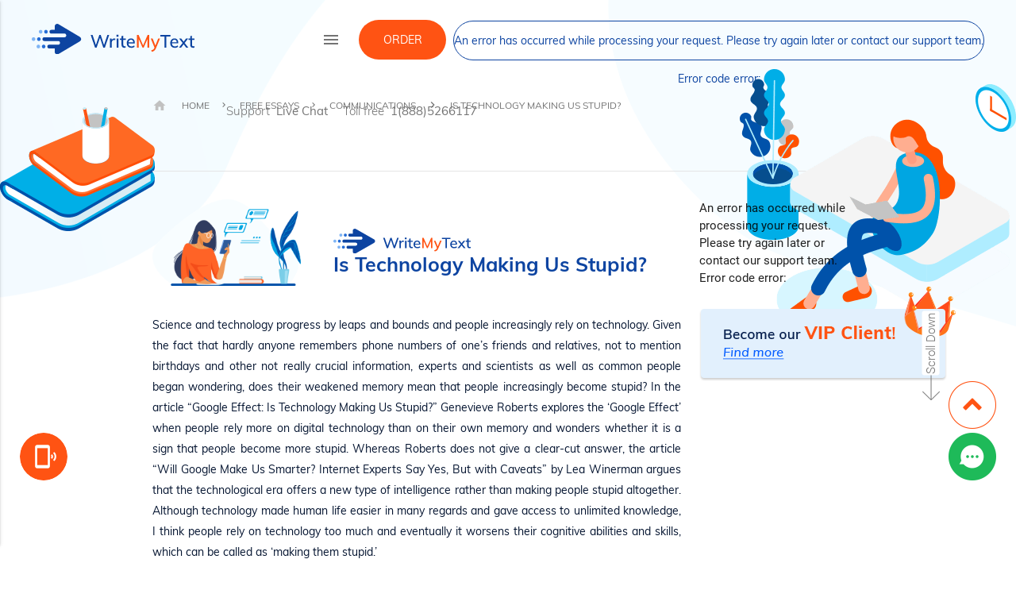

--- FILE ---
content_type: text/html; charset=UTF-8
request_url: https://writemytext.com/essays/communications/is-technology-making-us-stupid
body_size: 15107
content:
<!DOCTYPE html>
<html lang="en">
<head prefix="og: http://ogp.me/ns#">
            <meta charset="UTF-8">
        <title>Free Is Technology Making Us Stupid? Essay Sample</title>
<meta name="description" content="Check out this Is Technology Making Us Stupid? essay from 12.99 per page or use for FREE">
<link rel="canonical" href="https://writemytext.com/essays/communications/is-technology-making-us-stupid"/>
<meta property="og:type" content="article" />
<meta property="og:title" content="Free Is Technology Making Us Stupid? Essay Sample" />
<meta property="og:description" content="Check out this Is Technology Making Us Stupid? essay from 12.99 per page or use for FREE" />
<meta property="og:url" content="https://writemytext.com/essays/communications/is-technology-making-us-stupid" />
<meta property="og:site_name" content="WriteMyText.com" />
<meta property="og:locale" content="en_US" />
<meta property="og:image" content="https://writemytext.com/storage/settings/February2022/1FyJDmHO37Y97nzFI1S6.png" />
<meta property="article:published_time" content="2020-06-26T11:42:08+00:00" />
<meta property="article:modified_time" content="2020-06-26T11:42:08+00:00" />
<meta property="article:section" content="Communications" />

<meta name="twitter:card" content="summary" />
<meta name="twitter:title" content="Free Is Technology Making Us Stupid? Essay Sample" />
<meta name="twitter:description" content="Check out this Is Technology Making Us Stupid? essay from 12.99 per page or use for FREE" />
<meta name="twitter:url" content="https://writemytext.com/essays/communications/is-technology-making-us-stupid" />
<meta name="twitter:images0" content="https://writemytext.com/storage/settings/February2022/1FyJDmHO37Y97nzFI1S6.png" />
<meta itemprop="name" content="Free Is Technology Making Us Stupid? Essay Sample">
<meta itemprop="description" content="Check out this Is Technology Making Us Stupid? essay from 12.99 per page or use for FREE">
<meta itemprop="image" content="https://writemytext.com/storage/settings/February2022/1FyJDmHO37Y97nzFI1S6.png">

        <meta name="viewport" content="width=device-width, initial-scale=1.0"/>
        <meta name="referrer" content="origin-when-crossorigin" id="meta_referrer"/>

                    <link rel="icon" href="https://writemytext.com/storage/settings/February2018/V1B5rY3SC7PbtCAf3IGM.png">
            <!--[if IE]>
            <link rel="shortcut icon" href="https://writemytext.com/storage/settings/February2018/V1B5rY3SC7PbtCAf3IGM.png">
            <![endif]-->
        
        <meta name="csrf-token" content="b7H3QKQvEwJlJwqOarMHPejNhfkdzxXn0ffPSIwk"/>

            <meta name="robots" CONTENT="index, follow">

        <!--[if lt IE 9]>
        <script src="/js/lib/html5shiv.js"></script>
        <![endif]-->

        <meta name="ws-styles" id="ws_styles"/>
        <link rel="preload" href="/css/app.6e098c216c3892ddc881921eb6ba9264.css" as="style"/>
<link type="text/css" rel="stylesheet" href="/css/app.6e098c216c3892ddc881921eb6ba9264.css" media="screen,projection"/>
            <link rel="preload" href="/js/app.d183e1bd2a258c0a085d.js" as="script"/>
                <meta name="google-site-verification" content="_UucEB5lbi-mjGmvte3GLF14UA4H2TzZQ-NwngjPOu4" />
            
        <link rel="preload" href="https://writemytext.com/fonts/roboto/Roboto-Regular.woff2" as="font" crossorigin="anonymous">
        <link rel="preload" href="https://writemytext.com/fonts/fontawesome-webfont.woff2?v=4.7.0" as="font" crossorigin="anonymous">
        <link rel="preload" href="https://writemytext.com/fonts/material-icons.woff2" as="font" crossorigin="anonymous">
        <link rel="preload" href="https://writemytext.com/fonts/roboto/Roboto-Bold.woff2" as="font" crossorigin="anonymous">

        

        
            
                
                    
                    
                    
                    
                    
                    
                
            
        

    </head>
<body class="">
    <div class="content-wrapper">
            <header>
        <div class="cookie-policy-wrapper hidden-cookie" id="cookie-row-wrapper"></div>
    <section class="menubar menubar-1">
        
            <div class="content menu-content">
                <div class="top-mobile-content show-mobile">
                    <div class="logo left valign-wrapper">
                        <a href="https://writemytext.com">
                            <img style="max-width: 100%; height: auto;" src="https://writemytext.com/images/header_logo.svg" alt="Quick High Quality Writing Help From Experts | WriteMyText" width="171" height="31">
                        </a>
                    </div>
                    <div class="live-chat-phones-wrap">
                        <div class="phones"><span>Toll free</span> <a href="#" onclick="window.location.href='tel:+'+this.innerHTML.replace(/\D/gi,'');" id="ea7678cc"></a><script>(function(e,c){e.innerHTML=Object.values(c).join('');})(document.getElementById('ea7678cc'), {"4":"&#56;","7":"&#50;","9":"&#54;","1":"&#40;","6":"&#53;","3":"&#56;","0":"&#49;","12":"&#55;","11":"&#49;","5":"&#41;","10":"&#49;","2":"&#56;","8":"&#54;"});</script></div>
                    </div>
                </div>
                <nav class="main-menu right">
                    <div class="nav-wrapper">
                        <div class="logo left valign-wrapper hide-mobile">
                            <a href="https://writemytext.com">
                                <img style="max-width: 100%; height: auto;" src="https://writemytext.com/images/header_logo.svg" alt="Quick High Quality Writing Help From Experts | WriteMyText.com" width="205" height="37">
                            </a>
                        </div>
                        <div class="menu-buttons">
                            <a href="#" class="liveChat"><img src="https://writemytext.com/images/live-chat.png" alt="Quick High Quality Writing Help From Experts | WriteMyText.com"></a>
                            <a href="#" class="liveChat sticky"><img src="https://writemytext.com/images/live-chat-sticky.png" alt=""></a>
                            <span class="phone sticky"><a href="#" onclick="window.location.href='tel:+'+this.innerHTML.replace(/\D/gi,'');" id="eeb7d37a"></a><script>(function(e,c){e.innerHTML=Object.values(c).join('');})(document.getElementById('eeb7d37a'), {"0":"&#49;","10":"&#49;","9":"&#54;","6":"&#53;","3":"&#56;","11":"&#49;","12":"&#55;","8":"&#54;","4":"&#56;","7":"&#50;","2":"&#56;","1":"&#40;","5":"&#41;"});</script></span>
                            <a id="header_button" href="/order?pk_campaign=order&pk_source=internal&pk_medium=free%2Bsamples&pk_content=textlink&pk_url=/essays/communications/is-technology-making-us-stupid&pk_term=header_button" class="button button-primary-3">Order</a>
                            <div class="ae-top-login button button-primary-4-o"></div>
                        </div>
                        <a href="#" data-activates="slide-out" class="button-collapse show-on-large"><i class="material-icons">menu</i></a>
                        <div class="live-chat-phones-wrap">
                            <div class="live-chat">Support <a href="#" class="liveChat">Live Chat</a></div>
                            <div class="phones  hide-mobile">Toll free <a href="tel:1(888)5266117">1(888)5266117</a></div>
                        </div>
                        <ul class="primary-menu right hide-mobile">
                            <ul>



    
    <li class="">
        <a href="https://writemytext.com/about-us" target="_self" style="">
            
            <span>About Us</span>
        </a>
            </li>

    
    <li class="">
        <a href="https://writemytext.com/how-it-works" target="_self" style="">
            
            <span>How It Works</span>
        </a>
            </li>

    
    <li class="">
        <a href="https://writemytext.com/order?pk_campaign=order&amp;pk_source=internal&amp;pk_medium=free+samples&amp;pk_content=textlink&amp;pk_url=/essays/communications/is-technology-making-us-stupid&amp;pk_term=header-textlink" target="_self" style="">
            
            <span>Order</span>
        </a>
            </li>

    
    <li class="">
        <a href="https://writemytext.com/discount" target="_self" style="">
            
            <span>Discount</span>
        </a>
            </li>

    
    <li class="">
        <a href="https://writemytext.com/blog" target="_self" style="">
            
            <span>Blog</span>
        </a>
            </li>

    
    <li class="">
        <a href="https://writemytext.com/samples" target="_self" style="">
            
            <span>Samples</span>
        </a>
            </li>

    
    <li class="">
        <a href="https://writemytext.com/contact-us" target="_self" style="">
            
            <span>Contact Us</span>
        </a>
            </li>

</ul>

                        </ul>
                        <ul id="slide-out" class="side-nav">
                            <span class="close" style="display: block;"><i class="fa fa-times close-menu"></i></span>
                            <li>
                            <a href="https://writemytext.com/about-us" target="_self" title="About Us">
                    About Us
                </a>
                    </li>
    


                <li>
                            <a href="https://writemytext.com/how-it-works" target="_self" title="How It Works">
                    How It Works
                </a>
                    </li>
    


                <li>
                            <a href="https://writemytext.com/order?pk_campaign=order&amp;pk_source=internal&amp;pk_medium=free+samples&amp;pk_content=textlink&amp;pk_url=/essays/communications/is-technology-making-us-stupid&amp;pk_term=side-menu" target="_self" title="Order">
                    Order
                </a>
                    </li>
    


                <li>
                            <a href="https://writemytext.com/price" target="_self" title="Prices">
                    Prices
                </a>
                    </li>
    


                <li>
                            <a href="https://writemytext.com/discount" target="_self" title="Discount">
                    Discount
                </a>
                    </li>
    


                <li>
                            <a href="https://writemytext.com/our-benefits" target="_self" title="Our Benefits">
                    Our Benefits
                </a>
                    </li>
    


                <li>
                            <a href="https://writemytext.com/guarantees" target="_self" title="Guarantees">
                    Guarantees
                </a>
                    </li>
    


                <li>
                            <a href="https://writemytext.com/our-affiliate-program" target="_self" title="Affiliate program">
                    Affiliate program
                </a>
                    </li>
    


                <li>
                            <a class="active" href="https://writemytext.com/essays" target="_self" title="Free Essays">
                    Free Essays
                </a>
                    </li>
    


                <li>
                            <a href="https://writemytext.com/blog" target="_self" title="Blog">
                    Blog
                </a>
                    </li>
    


                <li>
                            <a href="https://writemytext.com/testimonials" target="_self" title="Reviews">
                    Reviews
                </a>
                    </li>
    


                <li>
                            <a href="https://writemytext.com/faq" target="_self" title="FAQ">
                    FAQ
                </a>
                    </li>
    


                <li>
                            <a href="https://writemytext.com/contact-us" target="_self" title="Contact Us">
                    Contact Us
                </a>
                    </li>
    


    
                            <li>
                                <div class="sub-side-nav">
                                    <div class="live-chat-phones-wrap">
                                        <div class="live-chat">Support <a href="#" class="liveChat">Live Chat</a></div>
                                        
                                        <div class="phones">Toll free <a href="#" onclick="window.location.href='tel:+'+this.innerHTML.replace(/\D/gi,'');" id="e214eba9"></a><script>(function(e,c){e.innerHTML=Object.values(c).join('');})(document.getElementById('e214eba9'), {"4":"&#56;","11":"&#49;","0":"&#49;","8":"&#54;","6":"&#53;","3":"&#56;","7":"&#50;","12":"&#55;","5":"&#41;","10":"&#49;","1":"&#40;","9":"&#54;","2":"&#56;"});</script></div>
                                    </div>







                                        <a id="burger_button" href="/order?pk_campaign=order&pk_source=internal&pk_medium=free%2Bsamples&pk_content=textlink&pk_url=/essays/communications/is-technology-making-us-stupid&pk_term=burger_button" rel="nofollow"
                                           class="button button-primary-3 button-slim">Place an order</a>








                                    
                                </div>
                            </li>
                        </ul>
                    </div>

                </nav>
            </div>
        
    </section>
    <script type="text/javascript">
        document.addEventListener("DOMContentLoaded", function () {
            $('.button-collapse').sideNav({
                menuWidth: 390
            });
        });
    </script>
    <script>
        document.addEventListener("DOMContentLoaded", function () {
            $('.close-menu').click(function (e) {
                $.fn.sideNav('hide');
                e.preventDefault();
                return false;
            });
        });
    </script>



                    <section class="valign-wrapper breadcrumbs breadcrumbs-3">
        <div class="scroll-down">
            <a href="#bottom" class="scroll">Scroll Down</a>
            <img id="bottom" src="https://writemytext.com/images/arrow73.png" alt="arrow down">
        </div>
        <script>
            document.addEventListener("DOMContentLoaded", function () {
                $("a[href='#bottom'], #bottom").click(function() {
                    $("html, body").animate({
                        scrollTop: $(document).height()
                    }, 800);
                    return false;
                });
            });
        </script>
        
            
                
            
        
        <div class="container">
            <div class="content">
                <div class="row">
                    <div class="col s12 m12 l12">
                        
                            
                        
                            
                        
                            
                        
                            
                        
                            
                        
                        <nav>
                            <ul itemscope itemtype="http://schema.org/BreadcrumbList">
    <li itemprop="itemListElement" itemscope itemtype="http://schema.org/ListItem" class="breadcrumb">
        <a href="/" title="Home" itemprop="item">
            <span itemprop="name">Home</span>
            <meta itemprop="position" content="0">
        </a>
    </li>
    <li itemprop="itemListElement" itemscope itemtype="http://schema.org/ListItem" class="breadcrumb">
        <a href="/essays" title="Free essays" itemprop="item">
            <span itemprop="name">Free essays</span>
            <meta itemprop="position" content="1">
        </a>
    </li>
    <li itemprop="itemListElement" itemscope itemtype="http://schema.org/ListItem" class="breadcrumb">
        <a href="/essays/communications" title="Communications" itemprop="item">
            <span itemprop="name">Communications</span>
            <meta itemprop="position" content="2">
        </a>
    </li>
    <li itemprop="itemListElement" itemscope itemtype="http://schema.org/ListItem" class="breadcrumb">
        <a href="/essays/communications/is-technology-making-us-stupid" title="Is Technology Making Us Stupid?" itemprop="item">
            <span itemprop="name">Is Technology Making Us Stupid?</span>
            <meta itemprop="position" content="3">
        </a>
    </li>
</ul>
                        </nav>
                    </div>
                </div>
            </div>
        </div>
    </section>

    </header>

            <main class="content-box">
                <div class="container">
        <div class="row">
            <section class="col l8 xl9 m12 s12">
                
    <section class="free-essays free-essays-1">
        <div class="content">
            <div class="row">
                <div class="col s12 l12 text-content">
                    <div id="samples-title">
    <div class="samples-title-picture"><img src="/images/samples-title-picture.png"></div>
    <h1><img class="samples-title-logo" src="/images/samples-title-logo.svg">Is Technology Making Us Stupid?</h1>
</div>
                    <p>Science and technology progress by leaps and bounds and people increasingly rely on technology. Given the fact that hardly anyone remembers phone numbers of one&rsquo;s friends and relatives, not to mention birthdays and other not really crucial information, experts and scientists as well as common people began wondering, does their weakened memory mean that people increasingly become stupid? In the article &ldquo;Google Effect: Is Technology Making Us Stupid?&rdquo; Genevieve Roberts explores the &lsquo;Google Effect&rsquo; when people rely more on digital technology than on their own memory and wonders whether it is a sign that people become more stupid. Whereas Roberts does not give a clear-cut answer, the article &ldquo;Will Google Make Us Smarter? Internet Experts Say Yes, But with Caveats&rdquo; by Lea Winerman argues that the technological era offers a new type of intelligence rather than making people stupid altogether. Although technology made human life easier in many regards and gave access to unlimited knowledge, I think people rely on technology too much and eventually it worsens their cognitive abilities and skills, which can be called as &lsquo;making them stupid.&rsquo;&nbsp;</p>
<p>First of all, technology makes people lazy and they rely on electronic devices too much. People may not notice that because there is so much information around. Anyone who wants can enroll into online courses of any direction, can visit a virtual lecture, or download a book. It gives boundless possibilities to study and constantly learn something new. Each day people scroll their Facebook feed and click interesting articles and bits of information. It creates an illusion that one constantly learns something new and people become smarter and more knowledgeable. However, in fact such abundance of information disorients people and they do not know what to read and what to do and can aimlessly skip from topic to topic without acquiring any substantial knowledge and truly delving into a subject. It is worsened by the fact that &ldquo;he average human attention span fell from 12 seconds in 2000 to eight seconds today&rdquo;. Furthermore, people can attest themselves that they feel less inclined to study and they find reading boring. Because of digital media people know get used to constant visual stimulation and they want to experience it constantly. It makes people less inclined to read and more in favor of playing a game or watching a video where one should not make any mental efforts and the pastime is very pleasurable. Therefore, if one compares one&rsquo;s knowledge in sixth grade several decades ago and of modern children, it will be obvious that today&rsquo;s children do not know more than their parents did. They only can search it better and faster.</p>
<p><div class="miniorder-calc">
    <div class="ae-miniorder-custom" id="miniorder_shorcode">
        <form>
            <input type="hidden" name="__to" value="order" />
            <div class="messages"></div>
            <div class="row">
                <div class="col s12 l6 m6">
                    <select name="order_type">
                    </select>
                </div>
                <div class="col s12 l6 m6">
                    <select name="type_id">
                    </select>
                </div>
                <div class="col s12 l6 m6">
                    <select name="level_id"></select>
                </div>
                <div class="col s12 l6 m6">
                    <select name="urgency_id"></select>
                </div>

                <div class="col s12 l6 m6 ">

                    <label class="number-field">
                <span class="pm-input">
                            <span title="Minus" class="minus m"></span>
                            <span title="Plus" class="plus p"></span>
                            <input style="padding-left:0;padding-right: calc(50% + 50px);" type="text" class="select-pages" data-max="500" data-min="1" value="" name="pages_count">
                            </span>
                    </label>
                </div>
                <div class="col s12 l6 m6 block-btn order-price">
                    <button style="width:100%" id="calcmini" type="submit" class="button button-primary-3 form-button">
                        <label>1st Order <b>15% OFF</b></label>
                        <span class="price">Total price: <span class="mini-order-total-price">$ 11.99</span><span class="mini-order-first-price">$ 11.99</span></span>
                    </button>
                </div>
            </div>
        </form>
    </div>
</div>
<style>body .ae-miniorder-custom .number-field::after{left: calc(50% - 50px);}@media(min-width:993px) and (max-width:1100px){div#miniorder_shorcode .number-field .minus, div#miniorder_shorcode .number-field .plus {
    width: 40px;
}}</style><script>document.addEventListener("DOMContentLoaded", function () {
    $("#miniorder_shorcode form").append($("<input>", {
        "name": "_token",
        "value": window.Laravel.csrfToken,
        "type": "hidden"
    }));
    $(".ae-miniorder").on("onwsloaded", function (e) {
        var newpkcontent=$(".ae-miniorder-custom form").attr("action").replace("calctop","calcmini");
        $(".ae-miniorder-custom form").attr("action",newpkcontent);
        $("#miniorder_shorcode").toggleClass("authorized", General.isAuth());
    });
});</script></p>
<div class="ae-miniorder" data-type_id="Essay">&nbsp;</div>
<p>Another problem is that people&rsquo;s experiences and knowledge are increasing with age but because of the use of digital media their cognitive abilities are getting worse because the use of digital media involves cognitive abilities differently than, for example, reading. As a result, some human cognitive abilities become less developed because people stimulate their visual and aural perception more whereas memory is involved less and people increasingly find it too hard to think about something complex and ambiguous. In her article, Roberts cites Nicholas Carr who says, &ldquo;It&rsquo;s through remembering that we make connections with what we know, what we feel, and this gives rise to personal knowledge&rdquo;. If human memory gets worse, it means that getting knowledge gets more difficult as well. Human brain has infinite memory capacities and it cannot get overloaded with a lot of information. Therefore, people can make an effort to remember some facts and factual information instead of delegating it to Google. Yet we observe that people&rsquo;s knowledge is expanding while their cognitive abilities are getting worse, especially memory. Nowadays people get used to writing down all important dates and data into their electronic gadgets. Birthdays, meetings, important events and occasional information are taken into smart phones or computers and notifications are set up to get timely warning on time. Once the equipment fails, people will feel nervous because they need to rely on memory and they do not keep this kind of information in their memory. As a result, people do not use their brain to full capacity and mental degradation will occur earlier than it could.</p>
<p>Furthermore, the evolution of technology makes people believe in technology more and more and doubt themselves. Knowing that computer and other digital media are faultless, people increasingly rely on them in everything. When people solve a mathematic problem and have two results &ndash; one calculated by themselves and the other by the computer &ndash; they do not hesitate and believe the computer results. Examples can range from solving mathematical problems to recording one&rsquo;s memories. There is a research that shows that when people take pictures of a particular event, they remember less from it as they rely more on technology rather than allowing themselves relax and&nbsp; absorb new emotions. When everything is seen through camera lenses, people lose their ability to fully participate in life. Similarly, one can remember how indifferently people react now to someone&rsquo;s accident on the street. Instead of offering help or calling an ambulance people often take pictures or film a video about it in order to upload it and get many likes. People began living for likes. It seems as if a meal is not tasty or even is not valid or real if it is not instagrammed. Even though technology is a result of the work of human brain, people should not assign such a substantial part their work and life to digital media because in terms of human cognitive development it looks like a step backwards.</p>
<p>Some people think the technology makes us smarter. They might object that all developments of technology are not a sign of people&rsquo;s growing stupidity but rather a change in mental paradigm or mode of thinking. Search engines really prove that people do not need to remember a lot of factual information. Now it is more necessary to be able to quickly find the necessary information. Google is 24/7 at people&rsquo;s fingertips so what the point in memorizing loads of unnecessary information. Responding to this counterargument I can say that I can agree that the mode of thinking has to change nowadays because technology calls for it. However, I do not agree that it does not affect the human brain in a negative way. Probably some new skills are developing such as synthesizing and evaluating new information. Yet it does not mean that there are no problems with attention span and perception. People find it difficult to be engaged into one activity and want to multitask forgetting that multitasking means a decrease in performance for all activities. I think the technology is there to help us, make our lives easier and more productive and yet they somehow do not let people become smarter. New technologies bring people convenience and efficiency. However, involuntarily people become too dependent on technology and it is a negative factor.</p>
<p>Overall, technology indeed positively influences people&rsquo;s lives in many ways. Yet it would be narrow-minded to argue that there are no drawbacks to it. In my opinion, technology makes people lazy and worsens their cognitive abilities such as memory, attention span, and perception. If people depend on modern technology too much, it will bring negative results and will make people less intelligent. While technology helps people in many ways, it stimulates their visual perception too much without creating additional incentives to learn substantial knowledge. As a result, people get more superficial and infantile. Obviously people should fully enjoy the benefits of technology, yet they should more fully participate in life and do not assign such important cognitive skills as memory to digital media.</p>                    
                    <div><a href="/order?pk_campaign=order&pk_source=internal&pk_medium=free%2Bsamples&pk_content=banner&pk_url=/essays/communications/is-technology-making-us-stupid&pk_term=free-essay-bottom" target="_blank"><img src="https://writemytext.com/images/gge-banner.svg" alt="logotype"></a></div>
                    <div class="date">
                        <div class="post">
                            <i class="fa fa-clock-o" aria-hidden="true"></i>
                            Jun 26, 2020 in
                            <span>
                                    <a href="https://writemytext.com/essays/communications">
                                        Communications
                                    </a>
                                </span>
                        </div>
                    </div>
                    
                    <div class="separation"></div>
                    <div class="row buttons-next">
                        <div class="col s12 m6 text-left">
                                                            <a href="https://writemytext.com/essays/socioligy/is-technology-changing-human-minds-for-the-better"><i class="fa fa-angle-double-left" aria-hidden="true"></i>back</a>
                                <h6 style="font-size: 17px; font-weight: 400;">Is Technology Changing Human Minds for the Better?</h6>
                                                    </div>
                        <div class="col s12 m6 text-right">
                                                            <a href="https://writemytext.com/essays/research/korean-american-identity">next
                                    <i class="fa fa-angle-double-right" aria-hidden="true"></i>
                                </a>
                                <h6 style="font-size: 17px; font-weight: 400;">Korean American Identity</h6>
                                                    </div>
                    </div>
                    <h3 class="heading heading-2">Related essays</h3>
    <div class="text-content">
        <ul>
                            <li>
                    <a href="https://writemytext.com/essays/communications/emotions-in-interpersonal-communication">
                        Emotions in Interpersonal Communication
                    </a>
                </li>
                            <li>
                    <a href="https://writemytext.com/essays/communications/team-building-and-communications">
                        Team Building and Communications
                    </a>
                </li>
                            <li>
                    <a href="https://writemytext.com/essays/communications/non-verbal-communications">
                        Non-Verbal Communications
                    </a>
                </li>
                            <li>
                    <a href="https://writemytext.com/essays/communications/communication-knowledge-and-info">
                        Communication Knowledge and Information
                    </a>
                </li>
                            <li>
                    <a href="https://writemytext.com/essays/communications/alexander-technique-in-music">
                        Alexander Technique in Music
                    </a>
                </li>
                    </ul>

    </div>
                    </div>
                <div class="col s12 l3">

                </div>
            </div>
        </div>
</section>

            </section>
            <aside class="col l4 xl3 hide-on-med-and-down">
                <div class="page-order-style">
                     <div class="ae-sidebar-login" ></div>
                </div>
                
                <a class="vip-banner" href="/vip-account">
                    <img src="/images/vip-banner.png">
                </a>
            </aside>
        </div>
        <script>
            document.addEventListener("DOMContentLoaded", function () {
                $(".ae-miniorder").on("onwsloaded", function (e) {
                    var newpkcontent=$(".ae-miniorder-custom form").attr("action").replace("text%2Bpage","free+samples");
                    $(".ae-miniorder-custom form").attr("action",newpkcontent);
                });
            });
        </script>
    </div>
        </main>
        <footer>
        <section class="footer footer-6">
        <div class="container">
            <div class="content">
                <div class="row">
                    <div class="menu valign-wrapper">
                        <div class="col m4">
                            <div class="logo">
                                <a href="https://writemytext.com" title="Home">
                                    <img loading="lazy" src="https://writemytext.com/images/footer_logo.svg" alt="logotype" style="max-width:205px">
                                </a>
                            </div>
                        </div>
                        <div class="col m8">
                            <div class="menu-list">
                                <nav>
                                    <div class="nav-wrapper">
                                        
                                                                                            
                                                                                    

                                        <ul id="nav-mobile" class="right show-desktop">
                                            <li>
                            <a href="https://writemytext.com/about-us" target="_self" title="About Us">
                    About Us
                </a>
                    </li>
                <li>
                            <a href="https://writemytext.com/how-it-works" target="_self" title="How It Works">
                    How It Works
                </a>
                    </li>
                <li>
                            <a href="https://writemytext.com/price" target="_self" title="Prices">
                    Prices
                </a>
                    </li>
                <li>
                            <a href="https://writemytext.com/discount" target="_self" title="Discount">
                    Discount
                </a>
                    </li>
                <li>
                            <a href="https://writemytext.com/guarantees" target="_self" title="Guarantees">
                    Guarantees
                </a>
                    </li>
                <li>
                            <a href="https://writemytext.com/contact-us" target="_self" title="Contact Us">
                    Contact Us
                </a>
                    </li>
                <li>
                            <a href="https://writemytext.com/testimonials" target="_self" title="Reviews">
                    Reviews
                </a>
                    </li>
                <li>
                            <a href="https://writemytext.com/faq" target="_self" title="FAQ">
                    FAQ
                </a>
                    </li>
    
                                        </ul>
                                    </div>
                                </nav>
                            </div>
                        </div>
                    </div>
                </div>
                <div class="row hide-mobile">
                    <p class="section">Articles</p>
                    <section id="show_more" data-event="true">
                        <div class="row show-desktop">
                            <div class="col s3">
        <ul class="link">
                            <li>
                    <a href="https://writemytext.com/term-papers">Term Papers</a>
                </li>
                            <li>
                    <a href="https://writemytext.com/response-essay">Response Essay</a>
                </li>
                            <li>
                    <a href="https://writemytext.com/scholarship-essay">Scholarship Essay</a>
                </li>
                            <li>
                    <a href="https://writemytext.com/problem-solution-essay">Problem-Solution Essay with Example</a>
                </li>
                            <li>
                    <a href="https://writemytext.com/500-word-essay">500 Word Essay</a>
                </li>
                            <li>
                    <a href="https://writemytext.com/research-proposal">Research Proposal</a>
                </li>
                            <li>
                    <a href="https://writemytext.com/annotated-bibliography">Annotated Bibliography Tips to Follow</a>
                </li>
                            <li>
                    <a href="https://writemytext.com/introduction-writing">Introduction Writing</a>
                </li>
                            <li>
                    <a href="https://writemytext.com/thesis-statement">Thesis Statement</a>
                </li>
                            <li>
                    <a href="https://writemytext.com/lab-report-writing">Lab Report Writing</a>
                </li>
                            <li>
                    <a href="https://writemytext.com/academic-coursework">Academic Coursework</a>
                </li>
                    </ul>
    </div>
    <div class="col s3">
        <ul class="link">
                            <li>
                    <a href="https://writemytext.com/economics-essay">Economics Essay</a>
                </li>
                            <li>
                    <a href="https://writemytext.com/business-essay-writing">Business Essay Writing</a>
                </li>
                            <li>
                    <a href="https://writemytext.com/engineering-essay">Essays on Engineering</a>
                </li>
                            <li>
                    <a href="https://writemytext.com/informal-essay-writing">Informal Essay Writing</a>
                </li>
                            <li>
                    <a href="https://writemytext.com/conclusion-writing">Conclusion Writing</a>
                </li>
                            <li>
                    <a href="https://writemytext.com/how-to-write-a-book-report">How to Write a Book Report?</a>
                </li>
                            <li>
                    <a href="https://writemytext.com/critical-term-paper">Critical Term Paper</a>
                </li>
                            <li>
                    <a href="https://writemytext.com/conducting-custom-business-plans">Conducting Custom Business Plans </a>
                </li>
                            <li>
                    <a href="https://writemytext.com/the-purpose-of-a-book-review">The Purpose of Book Review</a>
                </li>
                            <li>
                    <a href="https://writemytext.com/tips-on-writing-an-abstract-for-a-dissertation">Tips on Writing an Abstract for a Dissertation</a>
                </li>
                            <li>
                    <a href="https://writemytext.com/writing-a-dissertations-discussion-chapter">Writing a Dissertation’s Discussion Chapter</a>
                </li>
                    </ul>
    </div>
    <div class="col s3">
        <ul class="link">
                            <li>
                    <a href="https://writemytext.com/write-the-methodology-chapter-for-a-dissertation">Write the Methodology Chapter for a Dissertation</a>
                </li>
                            <li>
                    <a href="https://writemytext.com/how-to-write-a-results-section-for-a-dissertation">How to Write a Results Section for a Dissertation</a>
                </li>
                            <li>
                    <a href="https://writemytext.com/how-to-write-a-hypothesis-for-a-dissertation">How to Write a Hypothesis for a Dissertation</a>
                </li>
                            <li>
                    <a href="https://writemytext.com/how-to-write-a-literature-review">How to Write a Literature Review</a>
                </li>
                            <li>
                    <a href="https://writemytext.com/tips-on-writing-a-dissertation">Tips on Writing a Dissertation</a>
                </li>
                            <li>
                    <a href="https://writemytext.com/reviewing-and-editing-your-written-work">Reviewing and Editing your Written Work</a>
                </li>
                            <li>
                    <a href="https://writemytext.com/how-to-format-an-academic-paper">How to Format an Academic Paper</a>
                </li>
                            <li>
                    <a href="https://writemytext.com/expert-tips-on-multiple-choice-questions">Expert Tips on Multiple Choice Questions</a>
                </li>
                            <li>
                    <a href="https://writemytext.com/preparing-for-an-online-exam">Preparing for an Online Exam</a>
                </li>
                            <li>
                    <a href="https://writemytext.com/make-powerpoint-presentations-effective">Make PowerPoint Presentations Effective</a>
                </li>
                            <li>
                    <a href="https://writemytext.com/tips-for-proofreading-your-own-work">Tips for Proofreading Your Own Work</a>
                </li>
                    </ul>
    </div>
    <div class="col s3">
        <ul class="link">
                            <li>
                    <a href="https://writemytext.com/standard-types-of-question">Standard Types of Question</a>
                </li>
                            <li>
                    <a href="https://writemytext.com/great-revision-tips">Great Revision Tips</a>
                </li>
                            <li>
                    <a href="https://writemytext.com/top-tips-on-rewriting-a-text">Top Tips on Rewriting a Text</a>
                </li>
                            <li>
                    <a href="https://writemytext.com/guide-to-thesis-proposal-writing">Guide to Thesis Proposal Writing</a>
                </li>
                            <li>
                    <a href="https://writemytext.com/academic-book-review">Academic Book Review from Professional Writing Agency</a>
                </li>
                            <li>
                    <a href="https://writemytext.com/get-poster-presentations-fast">Get Poster Presentations Fast from Professionals</a>
                </li>
                            <li>
                    <a href="https://writemytext.com/buy-speech-writing">Buy Quality Speeches Writing</a>
                </li>
                            <li>
                    <a href="https://writemytext.com/expert-help-with-article-critique-writing">Expert Help with Article Critique Writing</a>
                </li>
                            <li>
                    <a href="https://writemytext.com/marketing-plan-example">Outstanding Marketing Plan Example for Students</a>
                </li>
                            <li>
                    <a href="https://writemytext.com/buy-a-movie-reviews">Buy a Movie Reviews from Our Professionals</a>
                </li>
                    </ul>
    </div>

                        </div>
                        <div class="row show-tablet">
                            <div class="col s4">
        <ul class="link">
                            <li>
                    <a href="https://writemytext.com/term-papers">Term Papers</a>
                </li>
                            <li>
                    <a href="https://writemytext.com/response-essay">Response Essay</a>
                </li>
                            <li>
                    <a href="https://writemytext.com/scholarship-essay">Scholarship Essay</a>
                </li>
                            <li>
                    <a href="https://writemytext.com/problem-solution-essay">Problem-Solution Essay with Example</a>
                </li>
                            <li>
                    <a href="https://writemytext.com/500-word-essay">500 Word Essay</a>
                </li>
                            <li>
                    <a href="https://writemytext.com/research-proposal">Research Proposal</a>
                </li>
                            <li>
                    <a href="https://writemytext.com/annotated-bibliography">Annotated Bibliography Tips to Follow</a>
                </li>
                            <li>
                    <a href="https://writemytext.com/introduction-writing">Introduction Writing</a>
                </li>
                            <li>
                    <a href="https://writemytext.com/thesis-statement">Thesis Statement</a>
                </li>
                            <li>
                    <a href="https://writemytext.com/lab-report-writing">Lab Report Writing</a>
                </li>
                            <li>
                    <a href="https://writemytext.com/academic-coursework">Academic Coursework</a>
                </li>
                            <li>
                    <a href="https://writemytext.com/economics-essay">Economics Essay</a>
                </li>
                            <li>
                    <a href="https://writemytext.com/business-essay-writing">Business Essay Writing</a>
                </li>
                            <li>
                    <a href="https://writemytext.com/engineering-essay">Essays on Engineering</a>
                </li>
                            <li>
                    <a href="https://writemytext.com/informal-essay-writing">Informal Essay Writing</a>
                </li>
                    </ul>
    </div>
    <div class="col s4">
        <ul class="link">
                            <li>
                    <a href="https://writemytext.com/conclusion-writing">Conclusion Writing</a>
                </li>
                            <li>
                    <a href="https://writemytext.com/how-to-write-a-book-report">How to Write a Book Report?</a>
                </li>
                            <li>
                    <a href="https://writemytext.com/critical-term-paper">Critical Term Paper</a>
                </li>
                            <li>
                    <a href="https://writemytext.com/conducting-custom-business-plans">Conducting Custom Business Plans </a>
                </li>
                            <li>
                    <a href="https://writemytext.com/the-purpose-of-a-book-review">The Purpose of Book Review</a>
                </li>
                            <li>
                    <a href="https://writemytext.com/tips-on-writing-an-abstract-for-a-dissertation">Tips on Writing an Abstract for a Dissertation</a>
                </li>
                            <li>
                    <a href="https://writemytext.com/writing-a-dissertations-discussion-chapter">Writing a Dissertation’s Discussion Chapter</a>
                </li>
                            <li>
                    <a href="https://writemytext.com/write-the-methodology-chapter-for-a-dissertation">Write the Methodology Chapter for a Dissertation</a>
                </li>
                            <li>
                    <a href="https://writemytext.com/how-to-write-a-results-section-for-a-dissertation">How to Write a Results Section for a Dissertation</a>
                </li>
                            <li>
                    <a href="https://writemytext.com/how-to-write-a-hypothesis-for-a-dissertation">How to Write a Hypothesis for a Dissertation</a>
                </li>
                            <li>
                    <a href="https://writemytext.com/how-to-write-a-literature-review">How to Write a Literature Review</a>
                </li>
                            <li>
                    <a href="https://writemytext.com/tips-on-writing-a-dissertation">Tips on Writing a Dissertation</a>
                </li>
                            <li>
                    <a href="https://writemytext.com/reviewing-and-editing-your-written-work">Reviewing and Editing your Written Work</a>
                </li>
                            <li>
                    <a href="https://writemytext.com/how-to-format-an-academic-paper">How to Format an Academic Paper</a>
                </li>
                            <li>
                    <a href="https://writemytext.com/expert-tips-on-multiple-choice-questions">Expert Tips on Multiple Choice Questions</a>
                </li>
                    </ul>
    </div>
    <div class="col s4">
        <ul class="link">
                            <li>
                    <a href="https://writemytext.com/preparing-for-an-online-exam">Preparing for an Online Exam</a>
                </li>
                            <li>
                    <a href="https://writemytext.com/make-powerpoint-presentations-effective">Make PowerPoint Presentations Effective</a>
                </li>
                            <li>
                    <a href="https://writemytext.com/tips-for-proofreading-your-own-work">Tips for Proofreading Your Own Work</a>
                </li>
                            <li>
                    <a href="https://writemytext.com/standard-types-of-question">Standard Types of Question</a>
                </li>
                            <li>
                    <a href="https://writemytext.com/great-revision-tips">Great Revision Tips</a>
                </li>
                            <li>
                    <a href="https://writemytext.com/top-tips-on-rewriting-a-text">Top Tips on Rewriting a Text</a>
                </li>
                            <li>
                    <a href="https://writemytext.com/guide-to-thesis-proposal-writing">Guide to Thesis Proposal Writing</a>
                </li>
                            <li>
                    <a href="https://writemytext.com/academic-book-review">Academic Book Review from Professional Writing Agency</a>
                </li>
                            <li>
                    <a href="https://writemytext.com/get-poster-presentations-fast">Get Poster Presentations Fast from Professionals</a>
                </li>
                            <li>
                    <a href="https://writemytext.com/buy-speech-writing">Buy Quality Speeches Writing</a>
                </li>
                            <li>
                    <a href="https://writemytext.com/expert-help-with-article-critique-writing">Expert Help with Article Critique Writing</a>
                </li>
                            <li>
                    <a href="https://writemytext.com/marketing-plan-example">Outstanding Marketing Plan Example for Students</a>
                </li>
                            <li>
                    <a href="https://writemytext.com/buy-a-movie-reviews">Buy a Movie Reviews from Our Professionals</a>
                </li>
                    </ul>
    </div>

                        </div>
                    </section>
                    <button class="showmore" data-target="show_more"></button>
                    <script>
                        window.addEventListener("DOMContentLoaded", function () {
                            document.onclick = function (event) {
                                var target = event.target;
                                var id = target.getAttribute('data-target');
                                if (!id) return;
                                var elem = document.getElementById(id);
                                elem.hasAttribute('data-event') ? elem.removeAttribute('data-event') : elem.setAttribute('data-event', 'true');
                            };
                        });
                    </script>
                </div>
                <div class="row" style="margin-bottom: 0;">
                    <div class="copyright valign-wrapper">
                        <div class="col s6 m4 xl3 l6 attent">
                            <div class="attention">
                                <img loading="lazy" style="width: auto; max-width: 100%; height: auto;" src="https://writemytext.com/images/white.svg" width="303" height="17">

                            </div>
                            <div class="link">
                                <a href="/terms-and-conditions" style="margin-right: 10px;">Terms of Use</a>
                                <a href="/privacy-policy" style="margin-right: 10px;">Privacy Policy</a>
                                <a href="https://writemytext.com/delivery-policy">Delivery Policy</a>
                                <a href="https://writemytext.com/fair-use-policy">Fair Use Policy</a>
                                <script>
                                    document.addEventListener('DOMContentLoaded', function () {
                                        $(function () {
                                            $(window).scroll(function () {
                                                if ($(this).scrollTop() > 100) $('#uppage').fadeIn();
                                                else $('#uppage').fadeOut(400);
                                            });
                                            $('#uppage').click(function () {
                                                $('body,html').animate({
                                                    scrollTop: 0
                                                }, 800);
                                                return false;
                                            });
                                        });
                                    });
                                </script>
                            </div>
                        </div>
                        
                        <div class="col xl3 m4 l6 hide-mobile">
                            <div class="phone">
                                <span>Toll free</span>
                                
                                <div class="phones"><a href="#" onclick="window.location.href='tel:+'+this.innerHTML.replace(/\D/gi,'');" id="eb4b9b7d"></a><script>(function(e,c){e.innerHTML=Object.values(c).join('');})(document.getElementById('eb4b9b7d'), {"6":"&#53;","5":"&#41;","2":"&#56;","3":"&#56;","9":"&#54;","8":"&#54;","4":"&#56;","7":"&#50;","0":"&#49;","12":"&#55;","11":"&#49;","10":"&#49;","1":"&#40;"});</script></div>
                            </div>
                        </div>
                        <div class="col xl4 l6 hide-tablet supp">
                            <div class="support">
                                <span>Customer support</span>
                                <p><a href="/cdn-cgi/l/email-protection#4c3f393c3c233e380c3b3e253829213538293438622f2321"><span class="__cf_email__" data-cfemail="40333530302f32340037322934252d39342538346e232f2d">[email&#160;protected]</span></a></p>
                            </div>
                            <div class="policy-links">
                            <a href="/terms-and-conditions" style="margin-right: 10px;">Terms of Use</a>
                            <a href="/privacy-policy" style="margin-right: 10px;">Privacy Policy</a>
                            <a href="https://writemytext.com/delivery-policy">Delivery Policy</a>
                            <a href="https://writemytext.com/fair-use-policy">Fair Use Policy</a>
                            </div>
                        </div>
                    </div>
                </div>
                <div class="row">
                    <div class="center-align desktop bottom-line">


                        <div class="attention">
                            <img loading="lazy" style="width: auto; max-width: 100%; height: auto;" src="https://writemytext.com/images/white.svg" width="303" height="17">

                        </div>
                        
                        <div class="copy">Copyright &#169; 2026 WriteMyText.com All rights reserved</div>
                        <img loading="lazy" style="max-width: 100%; height: auto; width:auto;margin-top: 10px;" id="owner" src="https://writemytext.com/images/owner-white-two-line.svg" alt="ownership" class="own">
                    </div>
                </div>
            </div>
        </div>

       

   
      
            
            
            
        
   
    

























        
        <script data-cfasync="false" src="/cdn-cgi/scripts/5c5dd728/cloudflare-static/email-decode.min.js"></script><script>
            document.addEventListener('DOMContentLoaded', function () {
                var height = $('.menubar-1 nav.main-menu').innerHeight();
                $(window).scroll(function () {
                    if ($(this).scrollTop() > 140) {
                        $('.menubar-1 nav.main-menu').addClass('sticky');
                    }
                    else if ($(this).scrollTop() < 150) {
                        $('.menubar-1 nav.main-menu').removeClass('sticky');
                    }
                });
            })
        </script>
        <div id="uppage" class="liveChat"><img style="max-width: 100%; height: auto;" src="https://writemytext.com/images/btn--up.png" width="60" height="60"></div>
        <div id="fixed-liveChat" class="liveChat"><img style="max-width: 100%; height: auto;" src="https://writemytext.com/images/btn--chat.png" title="Live chat" width="60" height="60"></div>
                <div class="fixed-phone">
            <a href="tel:1(888)404-5320">
                <img src="https://writemytext.com/images/cut-phone-2.png" class="cut-phone">
                <img src="https://writemytext.com/images/cut-phone.png" title="Live chat" class="btn-phone-fade">
            </a></div>
            </section>


    </footer>
    </div>

    <link type="text/css" rel="stylesheet" href="/css/free-essays.d41d8cd98f00b204e9800998ecf8427e.css" media="screen,projection"/>
    <script type="text/javascript" src="/js/free-essays.5e14e99aa516645d5f7d.js" async></script>
<script>
    window.ROOT_PATH = "https://writemytext.com";
    window.Laravel = {"csrfToken":"b7H3QKQvEwJlJwqOarMHPejNhfkdzxXn0ffPSIwk"};
</script>
<script type="text/javascript" src="/js/app.d183e1bd2a258c0a085d.js"></script>
<script type="text/javascript" src="https://cdnjs.cloudflare.com/ajax/libs/jquery-cookie/1.4.1/jquery.cookie.min.js"></script>
<script type="text/javascript" src="https://cdnjs.cloudflare.com/ajax/libs/slick-carousel/1.6.0/slick.min.js"></script>
<div class="hidden-row" id="bottom-row-wrapper">
<div id="footer-row" class="hidden-row first-order" style="cursor:pointer; display: none;" onclick="close_footer_row(this);"><span onclick="close_footer_row(this);" class="icon icon-close">x</span><a href="https://writemytext.com/ws/discount-code/mytext15?pk_campaign=first&pk_source=internal&pk_medium=bottom&pk_content=banner&pk_url=/essays/communications/is-technology-making-us-stupid&pk_term=banner_bottom" rel="nofollow" class="svg-wrapper" onclick="close_footer_row(this);"><picture loading="lazy"><source  class="picture source-580" media="(max-width: 580px)" srcset="/client/cache/first-order-8-580-63087f95f2296.svg 580w"><source  class="picture source-991" media="(max-width: 991px)" srcset="/client/cache/first-order-8-991-63087f95f2028.svg 991w"><source  class="picture source-1920" media="(max-width: 1920px)" srcset="/client/cache/first-order-8-1920-63087f95f165a.svg 1920w"><img  loading="lazy"  class="picture" src="/client/cache/first-order-8-1920-63087f95f165a.svg"></picture></a></div><script> function _get_cookies() { var cookies = document.cookie.split(";"), cookie, result = []; for (var i = 0; i < cookies.length; i++) { cookie = (cookies[i]).trim().split("="); if (cookie.length == 2) result[cookie[0]] = unescape(cookie[1]); } return result; } function _get_cookie(name) { var cookies = _get_cookies(); return cookies[name] || ""; } function show_footer_row(unset_cookie) { if(unset_cookie) { }; if(_get_cookie("hide-bottom-banner")) return false; document.getElementById("footer-row").style.display=""; document.getElementById("footer-row").className = document.getElementById("footer-row").className.replace(/hidden-row/g,''); document.getElementById("footer-row").className = (document.getElementById("footer-row").className + " visible-row").trim(); } function close_footer_row(btn) { _set_cookie("hide-bottom-banner", 1, 3600*24*180, "/"); document.getElementById("footer-row").className = document.getElementById("footer-row").className.replace(/visible-row/g,''); document.getElementById("footer-row").className = (document.getElementById("footer-row").className + " hidden-row").trim(); document.getElementById("footer-row").style.display="none"; } function show_special_offer() { document.getElementById("special-offer").style.display=""; document.getElementById("special-offer").className = document.getElementById("special-offer").className.replace(/hidden-row/g,''); document.getElementById("special-offer").className = (document.getElementById("special-offer").className + " visible-row").trim(); } function hide_special_offer() { _set_cookie("hide-bottom-banner", "", -1, "/"); document.getElementById("special-offer").className = document.getElementById("special-offer").className.replace(/visible-row/g,''); document.getElementById("special-offer").className = (document.getElementById("special-offer").className + " hidden-row").trim(); document.getElementById("special-offer").style.display=""; } function _set_cookie(name, value, expires, path, domain, secure) { if (expires) { date = new Date(); date.setTime(date.getTime() + expires * 1000); expires = date.toGMTString(); } document.cookie = name + "=" + escape(value) + (expires ? ";expires=" + expires : "") + (path ? ";path=" + path : "") + (domain ? ";domain=" + domain : "") + (secure ? ";secure" : ""); return true; } function check_country() { if (httpRequest.readyState === XMLHttpRequest.DONE) { if (httpRequest.status === 200) { var country = httpRequest.responseText; if(country) { function in_array(needle, haystack) { for(var i in haystack) if(haystack[i] == needle) return true; return false; } _set_cookie("country_code", country, 3600*24*180, "/"); } } } }; if(_get_cookie('country_code')) { httpRequest = new XMLHttpRequest(); if(httpRequest) { httpRequest.onreadystatechange = check_country; httpRequest.open('POST', '/client/update_manager.php', true); httpRequest.setRequestHeader('Content-type', 'application/x-www-form-urlencoded'); httpRequest.send("method=GetCountry&ip=3.17.79.255"); }};window.addEventListener('load', function(){setTimeout(function(){show_footer_row(0)},800)});</script>
<div id="snackbar" ><i class="fa fa-check-circle" aria-hidden="true"></i> Discount applied successfully </div>

</div>
<script>
    document.addEventListener('DOMContentLoaded', function () {
        if($('#footer-row').hasClass("visible-row") || $('#special-offer').hasClass("visible-row")){
            $('body').addClass('footer-margin');
        };
        $('#footer-row.first-order .icon-close').click(function(){
            $('body').removeClass('footer-margin');
        });
        $('#footer-row.first-order').click(function(){
            $('body').removeClass('footer-margin');
        });
    });
    $('#footer-row.first-order .icon-close').click(function(){
        $('body').removeClass('footer-margin');
    });
</script>
    
            
                <script>
            (function() {
                function $(selector) {
                    return document.querySelector(selector);
                }

                var cookieData = {"text":"\n            <p>\n                We protect your privacy when you use our services. At the same time we aim to provide you with fully customized content. That's why we use cookies. If you continue browsing our website, you agree to our cookies policy\n                <noindex><a class=\"read-more\" target=\"_blank\" href=\"\/cookie-policy\" rel=\"nofollow\">Read more \u00bb<\/a><\/noindex>\n            <\/p>\n        ","buttonText":"It's OK"};

                if(!cookieData.text) {
                    var data = {};
                    data.text = cookieData;
                    data.buttonText = 'It\'s OK';
                    cookieData = data;
                }

                var popupContent = '<div class="cookie-policy-block block">\n' +
                    '            <div class="row-wrap">\n' +
                    '                <div class="data-row">\n' +
                    '                    <div class="data-col text-col">\n' +
                    '                        ' + cookieData.text + '\n' +
                    '                    </div>\n' +
                    '                    <div class="data-col button-col">\n' +
                    '                        <a href="#" class="button">' + cookieData.buttonText + '</a>\n' +
                    '                    </div>\n' +
                    '                </div>\n' +
                    '            </div>\n' +
                    '            <div class="mobile button-col">\n' +
                    '                <a href="#" class="button">' + cookieData.buttonText + '</a>\n' +
                    '            </div>\n' +
                    '        </div>';

                document.addEventListener('DOMContentLoaded', function() {
                    if (document.cookie.indexOf('cookieBlockHidden=') < 0) {
                        var wrapperClass = '';
                        var $cookiePolicy = $('.cookie-policy-wrapper');
                        var $cookieWrapper = $cookiePolicy;

                        if ($cookiePolicy) {
                            wrapperClass = 'div-cookie';
                        }
                        else {
                            wrapperClass = 'global-cookie';
                            $cookieWrapper = $('body');
                        }

                        $('body').classList.add('with-cookie-block');

                        var wrapper = document.createElement('div');
                        wrapper.className = wrapperClass;
                        wrapper.innerHTML = popupContent;

                        $cookieWrapper.appendChild(wrapper);
                    };
                });
            })();
        </script>

    <script defer src="//writemytext.com/ws/../tests/monitoring/errorlog.js?v=1764172959"></script>


<link href="https://cdnjs.cloudflare.com/ajax/libs/select2/4.0.13/css/select2.min.css" rel="stylesheet" />

        <style>
            #cw-widget-holder.woot--hide ~ #cw-bubble-holder { display: none; }
        </style>
                <script>
            document.addEventListener("DOMContentLoaded", function() {
                (function(d,t) {
                    var BASE_URL="https://chatwoot.24answering.com";
                    var g=d.createElement(t),s=d.getElementsByTagName(t)[0];
                    g.src=BASE_URL+"/packs/js/sdk.js";
                    g.async = true;
                    s.parentNode.insertBefore(g,s);
                    g.onload=function(){
                        window.chatwootSDK.run({
                            websiteToken: "2aJpYk5YfP1KNHXRJVEBqnkc",
                            baseUrl: BASE_URL
                        });
                    }
                })(document,"script");
                jQuery("body").on("click", ".liveChat", function(e) {
                    e.preventDefault();
                    if (window.$chatwoot) {
                        $chatwoot.toggle();
                    }
                    return false;
                });
            });
        </script>
        

<script>
    document.addEventListener('DOMContentLoaded', function() {
        window.General = {};
        window.Price = {};

        window.globals = {
            modulesPath: '//writemytext.com/ws',
            loadComponent: '',
            orderId: '',
            stylesContainer: document.getElementById('ws_styles'),
            scriptsContainer: document.getElementById('ws_scripts'),
            ukWriterPercent: 5,
            forWriterPercent: 15,
            transfer: {
                to: '',
                params: ''
            },
            queryString: "",
            links: {"order":"\/order","orderResume":"\/order-resume","orders":"\/orders","profile":"\/profile","contacts":"\/contact-us","prices":"\/price","login":"\/login","password":"\/password","affiliateProgram":"\/affiliate-program","terms":"\/terms-and-conditions","policy":"\/privacy-policy","more_information":"\/guarantees","additionalServices":"\/additional-services","discounts":"\/discount","cookiePolicy":"\/cookie-policy","vipAccount":"\/vip-account"},
            cookieDomain: ''
        };

        jQuery.ajaxSetup({
            crossDomain: true,
            xhrFields: {
                withCredentials: true
            }
        });

        if (jQuery.blockUI) {
            jQuery.blockUI.defaults.message = '<img class="skip-lazy" src="https://writemytext.com/ws/images/ring-alt3.svg" />';
        }

        window.General.appendLink = function (container, hrefs) {
            if (!Array.isArray(href)) {
                hrefs = [hrefs];
            }
            var prepend = true;
            if (!container) {
                prepend = false;
                container = document.head;
            }
            for (var i = 0; i < hrefs.length; i++) {
                var href = hrefs[i];
                if (/^[A-Za-z0-9+\/]+=*$/.test(href)) {
                    href = atob(href);
                }
                if (!document.querySelector('link[href$="' + href + '"]')) {
                    var link = document.createElement('link');
                    link.type = 'text/css';
                    link.rel = 'stylesheet';
                    link.href = href;
                    link.media = 'screen,projection';
                    if (prepend) {
                        container.prepend(link);
                    } else {
                        container.append(link);
                    }
                }
            }
        };

        window.General.appendScript = function (container, srcs, onLoad) {
            if (!Array.isArray(srcs)) {
                srcs = [srcs];
            }
            if (!container) {
                container = document.head;
            }
            var ready = 0;
            for (var i = 0; i < srcs.length; i++) {
                var src = srcs[i];
                if (/^[A-Za-z0-9+\/]+=*$/.test(src)) {
                    src = atob(src);
                }
                if (!document.querySelector('script[src$="' + src + '"]')) {
                    var script = document.createElement('script');
                    script.type = 'text/javascript';
                    script.src = src;
                    script.async = false;
                    script.defer = true;
                    script.onload = function() {
                        ready++;
                        if (ready == srcs.length && typeof onLoad == 'function') {
                            onLoad();
                        }
                    };
                    script.onerror = function() {
                        ready++;
                        if (ready == srcs.length && typeof onLoad == 'function') {
                            onLoad();
                        }
                    };
                    container.appendChild(script);
                }
            }
        };

        var linkHrefs = [
    "Ly93cml0ZW15dGV4dC5jb20vd3MvYXBwbGljYXRpb24vcHVibGljL2Nzcy9zdHlsZS5jc3M\/dj0xNzY0MTcyOTU5"
];

        window.General.appendLink(window.globals.stylesContainer, linkHrefs);

        var scriptSrcs = [
    "Ly93cml0ZW15dGV4dC5jb20vd3MvcHVibGljL2pzL2xpYi9qcXVlcnkuZm9ybS5taW4uanM\/dj0xNzY0MTcyOTU5",
    "Ly93cml0ZW15dGV4dC5jb20vd3MvcHVibGljL2pzL2xpYi9qcXVlcnkuYmxvY2stdWkubWluLmpzP3Y9MTc2NDE3Mjk1OQ==",
    "Ly93cml0ZW15dGV4dC5jb20vd3MvcHVibGljL2pzL2xpYi9qcXVlcnkudmFsaWRhdGUubWluLmpzP3Y9MTc2NDE3Mjk1OQ==",
    "Ly93cml0ZW15dGV4dC5jb20vd3MvYXBwbGljYXRpb24vcHVibGljL2pzL2dlbmVyYWwuanM\/dj0xNzY0MTcyOTU5",
    "Ly93cml0ZW15dGV4dC5jb20vd3MvYXBwbGljYXRpb24vcHVibGljL2pzL2NvbnRyb2xzLmpzP3Y9MTc2NDE3Mjk1OQ==",
    "Ly93cml0ZW15dGV4dC5jb20vd3MvYXBwbGljYXRpb24vcHVibGljL2pzL3JlZmVyZXIuanM\/dj0xNzY0MTcyOTU5",
    "Ly93cml0ZW15dGV4dC5jb20vd3MvYXBwbGljYXRpb24vcHVibGljL2pzL2luaXRFc3NheXMuanM\/dj0xNzY0MTcyOTU5",
    "aHR0cHM6Ly9jZG5qcy5jbG91ZGZsYXJlLmNvbS9hamF4L2xpYnMvc2VsZWN0Mi80LjAuMTMvanMvc2VsZWN0Mi5taW4uanM=",
    "aHR0cHM6Ly9jZG5qcy5jbG91ZGZsYXJlLmNvbS9hamF4L2xpYnMvanF1ZXJ5LmRldmJyaWRnZS1hdXRvY29tcGxldGUvMS40LjExL2pxdWVyeS5hdXRvY29tcGxldGUubWluLmpz"
];

        window.General.appendScript(window.globals.scriptsContainer, scriptSrcs, function () {
            initControls();
            regReferrer();

                    });
    });
</script>    
            <!-- Google Analytics -->
        <script>
            (function (i, s, o, g, r, a, m) {
                i['GoogleAnalyticsObject'] = r;
                i[r] = i[r] || function () {
                    (i[r].q = i[r].q || []).push(arguments)
                }, i[r].l = 1 * new Date();
                a = s.createElement(o),
                    m = s.getElementsByTagName(o)[0];
                a.async = 1;
                a.src = g;
                m.parentNode.insertBefore(a, m)
            })(window, document, 'script', 'https://www.google-analytics.com/analytics.js', 'ga');

            ga('create', 'UA-212577460-1', 'auto');
            ga('send', 'pageview');
        </script>
        <!-- End Google Analytics -->
        
        <!-- Piwik -->
        <script type="text/javascript">
            var host = location.hostname;
            var _paq = _paq || [];
            _paq.push(['trackPageView']);
            _paq.push(['enableLinkTracking']);
            (function() {
                var u="//"+host+"/";
                _paq.push(["setTrackerUrl", u+"piwik.php"]);
                _paq.push(["setSiteId", host]);
                var d=document, g=d.createElement("script"), s=d.getElementsByTagName("script")[0];
                g.type="text/javascript"; g.async=true; g.defer=true; g.src=u+"piwik.php"; s.parentNode.insertBefore(g,s);
            })();
        </script>
        <!-- End Piwik Code -->
    <script defer src="https://static.cloudflareinsights.com/beacon.min.js/vcd15cbe7772f49c399c6a5babf22c1241717689176015" integrity="sha512-ZpsOmlRQV6y907TI0dKBHq9Md29nnaEIPlkf84rnaERnq6zvWvPUqr2ft8M1aS28oN72PdrCzSjY4U6VaAw1EQ==" data-cf-beacon='{"version":"2024.11.0","token":"5b11486bf9be4a348b1158e5632f9417","r":1,"server_timing":{"name":{"cfCacheStatus":true,"cfEdge":true,"cfExtPri":true,"cfL4":true,"cfOrigin":true,"cfSpeedBrain":true},"location_startswith":null}}' crossorigin="anonymous"></script>
</body>
</html>


--- FILE ---
content_type: text/css
request_url: https://writemytext.com/css/app.6e098c216c3892ddc881921eb6ba9264.css
body_size: 169098
content:
@charset "UTF-8";/*!
 *  Font Awesome 4.7.0 by @davegandy - http://fontawesome.io - @fontawesome
 *  License - http://fontawesome.io/license (Font: SIL OFL 1.1, CSS: MIT License)
 */.fa.fa-pull-left,.fa.pull-left{margin-right:.3em}.fa,.fa-stack{display:inline-block}.fa-fw,.fa-li,.fa-stack-1x,.fa-stack-2x,.pagination li,table.centered tbody tr td,table.centered thead tr th{text-align:center}.btn,.btn-flat,.btn-large,.slick-slider,.waves-effect,a{-webkit-tap-highlight-color:transparent}.fa-ul,ul:not(.browser-default),ul:not(.browser-default) li{list-style-type:none}@font-face{font-family:FontAwesome;font-display:swap;src:url(/fonts/fontawesome-webfont.eot?v=4.7.0);src:url(/fonts/fontawesome-webfont.eot?#iefix&v=4.7.0) format("embedded-opentype"),url(/fonts/fontawesome-webfont.woff2?v=4.7.0) format("woff2"),url(/fonts/fontawesome-webfont.woff?v=4.7.0) format("woff"),url(/fonts/fontawesome-webfont.ttf?v=4.7.0) format("truetype"),url(/fonts/fontawesome-webfont.svg?v=4.7.0#fontawesomeregular) format("svg");font-weight:400;font-style:normal}.fa{font:normal normal normal 14px/1 FontAwesome;font-size:inherit;text-rendering:auto;-webkit-font-smoothing:antialiased;-moz-osx-font-smoothing:grayscale}.fa-lg{font-size:1.33333333em;line-height:.75em;vertical-align:-15%}.fa-stack,td,th{vertical-align:middle}.fa-2x{font-size:2em}.fa-3x{font-size:3em}.fa-4x{font-size:4em}.fa-5x{font-size:5em}.fa-fw{width:1.28571429em}.fa-ul{padding-left:0;margin-left:2.14285714em}.fa.fa-pull-right,.fa.pull-right{margin-left:.3em}.fa-ul>li{position:relative}.fa-li{position:absolute;left:-2.14285714em;width:2.14285714em;top:.14285714em}.fa-li.fa-lg{left:-1.85714286em}.fa-border{padding:.2em .25em .15em;border:.08em solid #eee;border-radius:.1em}.fa-pull-left{float:left}.fa-pull-right,.pull-right{float:right}.pull-left,i.left{float:left}.fa-spin{-webkit-animation:fa-spin 2s infinite linear;animation:fa-spin 2s infinite linear}.fa-pulse{-webkit-animation:fa-spin 1s infinite steps(8);animation:fa-spin 1s infinite steps(8)}@-webkit-keyframes fa-spin{0%{-webkit-transform:rotate(0);transform:rotate(0)}100%{-webkit-transform:rotate(359deg);transform:rotate(359deg)}}@keyframes fa-spin{0%{-webkit-transform:rotate(0);transform:rotate(0)}100%{-webkit-transform:rotate(359deg);transform:rotate(359deg)}}.fa-rotate-90{-ms-filter:"progid:DXImageTransform.Microsoft.BasicImage(rotation=1)";-webkit-transform:rotate(90deg);transform:rotate(90deg)}.fa-rotate-180{-ms-filter:"progid:DXImageTransform.Microsoft.BasicImage(rotation=2)";-webkit-transform:rotate(180deg);transform:rotate(180deg)}.fa-rotate-270{-ms-filter:"progid:DXImageTransform.Microsoft.BasicImage(rotation=3)";-webkit-transform:rotate(270deg);transform:rotate(270deg)}.fa-flip-horizontal{-ms-filter:"progid:DXImageTransform.Microsoft.BasicImage(rotation=0, mirror=1)";-webkit-transform:scale(-1,1);transform:scale(-1,1)}.fa-flip-vertical{-ms-filter:"progid:DXImageTransform.Microsoft.BasicImage(rotation=2, mirror=1)";-webkit-transform:scale(1,-1);transform:scale(1,-1)}:root .fa-flip-horizontal,:root .fa-flip-vertical,:root .fa-rotate-180,:root .fa-rotate-270,:root .fa-rotate-90{-webkit-filter:none;filter:none}.fa-stack{position:relative;width:2em;height:2em;line-height:2em}.fa-stack-1x,.fa-stack-2x{position:absolute;left:0;width:100%}.fa-stack-1x{line-height:inherit}.fa-stack-2x{font-size:2em}.fa-inverse{color:#fff}.fa-glass:before{content:""}.fa-music:before{content:""}.fa-search:before{content:""}.fa-envelope-o:before{content:""}.fa-heart:before{content:""}.fa-star:before{content:""}.fa-star-o:before{content:""}.fa-user:before{content:""}.fa-film:before{content:""}.fa-th-large:before{content:""}.fa-th:before{content:""}.fa-th-list:before{content:""}.fa-check:before{content:""}.fa-close:before,.fa-remove:before,.fa-times:before{content:""}.fa-search-plus:before{content:""}.fa-search-minus:before{content:""}.fa-power-off:before{content:""}.fa-signal:before{content:""}.fa-cog:before,.fa-gear:before{content:""}.fa-trash-o:before{content:""}.fa-home:before{content:""}.fa-file-o:before{content:""}.fa-clock-o:before{content:""}.fa-road:before{content:""}.fa-download:before{content:""}.fa-arrow-circle-o-down:before{content:""}.fa-arrow-circle-o-up:before{content:""}.fa-inbox:before{content:""}.fa-play-circle-o:before{content:""}.fa-repeat:before,.fa-rotate-right:before{content:""}.fa-refresh:before{content:""}.fa-list-alt:before{content:""}.fa-lock:before{content:""}.fa-flag:before{content:""}.fa-headphones:before{content:""}.fa-volume-off:before{content:""}.fa-volume-down:before{content:""}.fa-volume-up:before{content:""}.fa-qrcode:before{content:""}.fa-barcode:before{content:""}.fa-tag:before{content:""}.fa-tags:before{content:""}.fa-book:before{content:""}.fa-bookmark:before{content:""}.fa-print:before{content:""}.fa-camera:before{content:""}.fa-font:before{content:""}.fa-bold:before{content:""}.fa-italic:before{content:""}.fa-text-height:before{content:""}.fa-text-width:before{content:""}.fa-align-left:before{content:""}.fa-align-center:before{content:""}.fa-align-right:before{content:""}.fa-align-justify:before{content:""}.fa-list:before{content:""}.fa-dedent:before,.fa-outdent:before{content:""}.fa-indent:before{content:""}.fa-video-camera:before{content:""}.fa-image:before,.fa-photo:before,.fa-picture-o:before{content:""}.fa-pencil:before{content:""}.fa-map-marker:before{content:""}.fa-adjust:before{content:""}.fa-tint:before{content:""}.fa-edit:before,.fa-pencil-square-o:before{content:""}.fa-share-square-o:before{content:""}.fa-check-square-o:before{content:""}.fa-arrows:before{content:""}.fa-step-backward:before{content:""}.fa-fast-backward:before{content:""}.fa-backward:before{content:""}.fa-play:before{content:""}.fa-pause:before{content:""}.fa-stop:before{content:""}.fa-forward:before{content:""}.fa-fast-forward:before{content:""}.fa-step-forward:before{content:""}.fa-eject:before{content:""}.fa-chevron-left:before{content:""}.fa-chevron-right:before{content:""}.fa-plus-circle:before{content:""}.fa-minus-circle:before{content:""}.fa-times-circle:before{content:""}.fa-check-circle:before{content:""}.fa-question-circle:before{content:""}.fa-info-circle:before{content:""}.fa-crosshairs:before{content:""}.fa-times-circle-o:before{content:""}.fa-check-circle-o:before{content:""}.fa-ban:before{content:""}.fa-arrow-left:before{content:""}.fa-arrow-right:before{content:""}.fa-arrow-up:before{content:""}.fa-arrow-down:before{content:""}.fa-mail-forward:before,.fa-share:before{content:""}.fa-expand:before{content:""}.fa-compress:before{content:""}.fa-plus:before{content:""}.fa-minus:before{content:""}.fa-asterisk:before{content:""}.fa-exclamation-circle:before{content:""}.fa-gift:before{content:""}.fa-leaf:before{content:""}.fa-fire:before{content:""}.fa-eye:before{content:""}.fa-eye-slash:before{content:""}.fa-exclamation-triangle:before,.fa-warning:before{content:""}.fa-plane:before{content:""}.fa-calendar:before{content:""}.fa-random:before{content:""}.fa-comment:before{content:""}.fa-magnet:before{content:""}.fa-chevron-up:before{content:""}.fa-chevron-down:before{content:""}.fa-retweet:before{content:""}.fa-shopping-cart:before{content:""}.fa-folder:before{content:""}.fa-folder-open:before{content:""}.fa-arrows-v:before{content:""}.fa-arrows-h:before{content:""}.fa-bar-chart-o:before,.fa-bar-chart:before{content:""}.fa-twitter-square:before{content:""}.fa-facebook-square:before{content:""}.fa-camera-retro:before{content:""}.fa-key:before{content:""}.fa-cogs:before,.fa-gears:before{content:""}.fa-comments:before{content:""}.fa-thumbs-o-up:before{content:""}.fa-thumbs-o-down:before{content:""}.fa-star-half:before{content:""}.fa-heart-o:before{content:""}.fa-sign-out:before{content:""}.fa-linkedin-square:before{content:""}.fa-thumb-tack:before{content:""}.fa-external-link:before{content:""}.fa-sign-in:before{content:""}.fa-trophy:before{content:""}.fa-github-square:before{content:""}.fa-upload:before{content:""}.fa-lemon-o:before{content:""}.fa-phone:before{content:""}.fa-square-o:before{content:""}.fa-bookmark-o:before{content:""}.fa-phone-square:before{content:""}.fa-twitter:before{content:""}.fa-facebook-f:before,.fa-facebook:before{content:""}.fa-github:before{content:""}.fa-unlock:before{content:""}.fa-credit-card:before{content:""}.fa-feed:before,.fa-rss:before{content:""}.fa-hdd-o:before{content:""}.fa-bullhorn:before{content:""}.fa-bell:before{content:""}.fa-certificate:before{content:""}.fa-hand-o-right:before{content:""}.fa-hand-o-left:before{content:""}.fa-hand-o-up:before{content:""}.fa-hand-o-down:before{content:""}.fa-arrow-circle-left:before{content:""}.fa-arrow-circle-right:before{content:""}.fa-arrow-circle-up:before{content:""}.fa-arrow-circle-down:before{content:""}.fa-globe:before{content:""}.fa-wrench:before{content:""}.fa-tasks:before{content:""}.fa-filter:before{content:""}.fa-briefcase:before{content:""}.fa-arrows-alt:before{content:""}.fa-group:before,.fa-users:before{content:""}.fa-chain:before,.fa-link:before{content:""}.fa-cloud:before{content:""}.fa-flask:before{content:""}.fa-cut:before,.fa-scissors:before{content:""}.fa-copy:before,.fa-files-o:before{content:""}.fa-paperclip:before{content:""}.fa-floppy-o:before,.fa-save:before{content:""}.fa-square:before{content:""}.fa-bars:before,.fa-navicon:before,.fa-reorder:before{content:""}.fa-list-ul:before{content:""}.fa-list-ol:before{content:""}.fa-strikethrough:before{content:""}.fa-underline:before{content:""}.fa-table:before{content:""}.fa-magic:before{content:""}.fa-truck:before{content:""}.fa-pinterest:before{content:""}.fa-pinterest-square:before{content:""}.fa-google-plus-square:before{content:""}.fa-google-plus:before{content:""}.fa-money:before{content:""}.fa-caret-down:before{content:""}.fa-caret-up:before{content:""}.fa-caret-left:before{content:""}.fa-caret-right:before{content:""}.fa-columns:before{content:""}.fa-sort:before,.fa-unsorted:before{content:""}.fa-sort-desc:before,.fa-sort-down:before{content:""}.fa-sort-asc:before,.fa-sort-up:before{content:""}.fa-envelope:before{content:""}.fa-linkedin:before{content:""}.fa-rotate-left:before,.fa-undo:before{content:""}.fa-gavel:before,.fa-legal:before{content:""}.fa-dashboard:before,.fa-tachometer:before{content:""}.fa-comment-o:before{content:""}.fa-comments-o:before{content:""}.fa-bolt:before,.fa-flash:before{content:""}.fa-sitemap:before{content:""}.fa-umbrella:before{content:""}.fa-clipboard:before,.fa-paste:before{content:""}.fa-lightbulb-o:before{content:""}.fa-exchange:before{content:""}.fa-cloud-download:before{content:""}.fa-cloud-upload:before{content:""}.fa-user-md:before{content:""}.fa-stethoscope:before{content:""}.fa-suitcase:before{content:""}.fa-bell-o:before{content:""}.fa-coffee:before{content:""}.fa-cutlery:before{content:""}.fa-file-text-o:before{content:""}.fa-building-o:before{content:""}.fa-hospital-o:before{content:""}.fa-ambulance:before{content:""}.fa-medkit:before{content:""}.fa-fighter-jet:before{content:""}.fa-beer:before{content:""}.fa-h-square:before{content:""}.fa-plus-square:before{content:""}.fa-angle-double-left:before{content:""}.fa-angle-double-right:before{content:""}.fa-angle-double-up:before{content:""}.fa-angle-double-down:before{content:""}.fa-angle-left:before{content:""}.fa-angle-right:before{content:""}.fa-angle-up:before{content:""}.fa-angle-down:before{content:""}.fa-desktop:before{content:""}.fa-laptop:before{content:""}.fa-tablet:before{content:""}.fa-mobile-phone:before,.fa-mobile:before{content:""}.fa-circle-o:before{content:""}.fa-quote-left:before{content:""}.fa-quote-right:before{content:""}.fa-spinner:before{content:""}.fa-circle:before{content:""}.fa-mail-reply:before,.fa-reply:before{content:""}.fa-github-alt:before{content:""}.fa-folder-o:before{content:""}.fa-folder-open-o:before{content:""}.fa-smile-o:before{content:""}.fa-frown-o:before{content:""}.fa-meh-o:before{content:""}.fa-gamepad:before{content:""}.fa-keyboard-o:before{content:""}.fa-flag-o:before{content:""}.fa-flag-checkered:before{content:""}.fa-terminal:before{content:""}.fa-code:before{content:""}.fa-mail-reply-all:before,.fa-reply-all:before{content:""}.fa-star-half-empty:before,.fa-star-half-full:before,.fa-star-half-o:before{content:""}.fa-location-arrow:before{content:""}.fa-crop:before{content:""}.fa-code-fork:before{content:""}.fa-chain-broken:before,.fa-unlink:before{content:""}.fa-question:before{content:""}.fa-info:before{content:""}.fa-exclamation:before{content:""}.fa-superscript:before{content:""}.fa-subscript:before{content:""}.fa-eraser:before{content:""}.fa-puzzle-piece:before{content:""}.fa-microphone:before{content:""}.fa-microphone-slash:before{content:""}.fa-shield:before{content:""}.fa-calendar-o:before{content:""}.fa-fire-extinguisher:before{content:""}.fa-rocket:before{content:""}.fa-maxcdn:before{content:""}.fa-chevron-circle-left:before{content:""}.fa-chevron-circle-right:before{content:""}.fa-chevron-circle-up:before{content:""}.fa-chevron-circle-down:before{content:""}.fa-html5:before{content:""}.fa-css3:before{content:""}.fa-anchor:before{content:""}.fa-unlock-alt:before{content:""}.fa-bullseye:before{content:""}.fa-ellipsis-h:before{content:""}.fa-ellipsis-v:before{content:""}.fa-rss-square:before{content:""}.fa-play-circle:before{content:""}.fa-ticket:before{content:""}.fa-minus-square:before{content:""}.fa-minus-square-o:before{content:""}.fa-level-up:before{content:""}.fa-level-down:before{content:""}.fa-check-square:before{content:""}.fa-pencil-square:before{content:""}.fa-external-link-square:before{content:""}.fa-share-square:before{content:""}.fa-compass:before{content:""}.fa-caret-square-o-down:before,.fa-toggle-down:before{content:""}.fa-caret-square-o-up:before,.fa-toggle-up:before{content:""}.fa-caret-square-o-right:before,.fa-toggle-right:before{content:""}.fa-eur:before,.fa-euro:before{content:""}.fa-gbp:before{content:""}.fa-dollar:before,.fa-usd:before{content:""}.fa-inr:before,.fa-rupee:before{content:""}.fa-cny:before,.fa-jpy:before,.fa-rmb:before,.fa-yen:before{content:""}.fa-rouble:before,.fa-rub:before,.fa-ruble:before{content:""}.fa-krw:before,.fa-won:before{content:""}.fa-bitcoin:before,.fa-btc:before{content:""}.fa-file:before{content:""}.fa-file-text:before{content:""}.fa-sort-alpha-asc:before{content:""}.fa-sort-alpha-desc:before{content:""}.fa-sort-amount-asc:before{content:""}.fa-sort-amount-desc:before{content:""}.fa-sort-numeric-asc:before{content:""}.fa-sort-numeric-desc:before{content:""}.fa-thumbs-up:before{content:""}.fa-thumbs-down:before{content:""}.fa-youtube-square:before{content:""}.fa-youtube:before{content:""}.fa-xing:before{content:""}.fa-xing-square:before{content:""}.fa-youtube-play:before{content:""}.fa-dropbox:before{content:""}.fa-stack-overflow:before{content:""}.fa-instagram:before{content:""}.fa-flickr:before{content:""}.fa-adn:before{content:""}.fa-bitbucket:before{content:""}.fa-bitbucket-square:before{content:""}.fa-tumblr:before{content:""}.fa-tumblr-square:before{content:""}.fa-long-arrow-down:before{content:""}.fa-long-arrow-up:before{content:""}.fa-long-arrow-left:before{content:""}.fa-long-arrow-right:before{content:""}.fa-apple:before{content:""}.fa-windows:before{content:""}.fa-android:before{content:""}.fa-linux:before{content:""}.fa-dribbble:before{content:""}.fa-skype:before{content:""}.fa-foursquare:before{content:""}.fa-trello:before{content:""}.fa-female:before{content:""}.fa-male:before{content:""}.fa-gittip:before,.fa-gratipay:before{content:""}.fa-sun-o:before{content:""}.fa-moon-o:before{content:""}.fa-archive:before{content:""}.fa-bug:before{content:""}.fa-vk:before{content:""}.fa-weibo:before{content:""}.fa-renren:before{content:""}.fa-pagelines:before{content:""}.fa-stack-exchange:before{content:""}.fa-arrow-circle-o-right:before{content:""}.fa-arrow-circle-o-left:before{content:""}.fa-caret-square-o-left:before,.fa-toggle-left:before{content:""}.fa-dot-circle-o:before{content:""}.fa-wheelchair:before{content:""}.fa-vimeo-square:before{content:""}.fa-try:before,.fa-turkish-lira:before{content:""}.fa-plus-square-o:before{content:""}.fa-space-shuttle:before{content:""}.fa-slack:before{content:""}.fa-envelope-square:before{content:""}.fa-wordpress:before{content:""}.fa-openid:before{content:""}.fa-bank:before,.fa-institution:before,.fa-university:before{content:""}.fa-graduation-cap:before,.fa-mortar-board:before{content:""}.fa-yahoo:before{content:""}.fa-google:before{content:""}.fa-reddit:before{content:""}.fa-reddit-square:before{content:""}.fa-stumbleupon-circle:before{content:""}.fa-stumbleupon:before{content:""}.fa-delicious:before{content:""}.fa-digg:before{content:""}.fa-pied-piper-pp:before{content:""}.fa-pied-piper-alt:before{content:""}.fa-drupal:before{content:""}.fa-joomla:before{content:""}.fa-language:before{content:""}.fa-fax:before{content:""}.fa-building:before{content:""}.fa-child:before{content:""}.fa-paw:before{content:""}.fa-spoon:before{content:""}.fa-cube:before{content:""}.fa-cubes:before{content:""}.fa-behance:before{content:""}.fa-behance-square:before{content:""}.fa-steam:before{content:""}.fa-steam-square:before{content:""}.fa-recycle:before{content:""}.fa-automobile:before,.fa-car:before{content:""}.fa-cab:before,.fa-taxi:before{content:""}.fa-tree:before{content:""}.fa-spotify:before{content:""}.fa-deviantart:before{content:""}.fa-soundcloud:before{content:""}.fa-database:before{content:""}.fa-file-pdf-o:before{content:""}.fa-file-word-o:before{content:""}.fa-file-excel-o:before{content:""}.fa-file-powerpoint-o:before{content:""}.fa-file-image-o:before,.fa-file-photo-o:before,.fa-file-picture-o:before{content:""}.fa-file-archive-o:before,.fa-file-zip-o:before{content:""}.fa-file-audio-o:before,.fa-file-sound-o:before{content:""}.fa-file-movie-o:before,.fa-file-video-o:before{content:""}.fa-file-code-o:before{content:""}.fa-vine:before{content:""}.fa-codepen:before{content:""}.fa-jsfiddle:before{content:""}.fa-life-bouy:before,.fa-life-buoy:before,.fa-life-ring:before,.fa-life-saver:before,.fa-support:before{content:""}.fa-circle-o-notch:before{content:""}.fa-ra:before,.fa-rebel:before,.fa-resistance:before{content:""}.fa-empire:before,.fa-ge:before{content:""}.fa-git-square:before{content:""}.fa-git:before{content:""}.fa-hacker-news:before,.fa-y-combinator-square:before,.fa-yc-square:before{content:""}.fa-tencent-weibo:before{content:""}.fa-qq:before{content:""}.fa-wechat:before,.fa-weixin:before{content:""}.fa-paper-plane:before,.fa-send:before{content:""}.fa-paper-plane-o:before,.fa-send-o:before{content:""}.fa-history:before{content:""}.fa-circle-thin:before{content:""}.fa-header:before{content:""}.fa-paragraph:before{content:""}.fa-sliders:before{content:""}.fa-share-alt:before{content:""}.fa-share-alt-square:before{content:""}.fa-bomb:before{content:""}.fa-futbol-o:before,.fa-soccer-ball-o:before{content:""}.fa-tty:before{content:""}.fa-binoculars:before{content:""}.fa-plug:before{content:""}.fa-slideshare:before{content:""}.fa-twitch:before{content:""}.fa-yelp:before{content:""}.fa-newspaper-o:before{content:""}.fa-wifi:before{content:""}.fa-calculator:before{content:""}.fa-paypal:before{content:""}.fa-google-wallet:before{content:""}.fa-cc-visa:before{content:""}.fa-cc-mastercard:before{content:""}.fa-cc-discover:before{content:""}.fa-cc-amex:before{content:""}.fa-cc-paypal:before{content:""}.fa-cc-stripe:before{content:""}.fa-bell-slash:before{content:""}.fa-bell-slash-o:before{content:""}.fa-trash:before{content:""}.fa-copyright:before{content:""}.fa-at:before{content:""}.fa-eyedropper:before{content:""}.fa-paint-brush:before{content:""}.fa-birthday-cake:before{content:""}.fa-area-chart:before{content:""}.fa-pie-chart:before{content:""}.fa-line-chart:before{content:""}.fa-lastfm:before{content:""}.fa-lastfm-square:before{content:""}.fa-toggle-off:before{content:""}.fa-toggle-on:before{content:""}.fa-bicycle:before{content:""}.fa-bus:before{content:""}.fa-ioxhost:before{content:""}.fa-angellist:before{content:""}.fa-cc:before{content:""}.fa-ils:before,.fa-shekel:before,.fa-sheqel:before{content:""}.fa-meanpath:before{content:""}.fa-buysellads:before{content:""}.fa-connectdevelop:before{content:""}.fa-dashcube:before{content:""}.fa-forumbee:before{content:""}.fa-leanpub:before{content:""}.fa-sellsy:before{content:""}.fa-shirtsinbulk:before{content:""}.fa-simplybuilt:before{content:""}.fa-skyatlas:before{content:""}.fa-cart-plus:before{content:""}.fa-cart-arrow-down:before{content:""}.fa-diamond:before{content:""}.fa-ship:before{content:""}.fa-user-secret:before{content:""}.fa-motorcycle:before{content:""}.fa-street-view:before{content:""}.fa-heartbeat:before{content:""}.fa-venus:before{content:""}.fa-mars:before{content:""}.fa-mercury:before{content:""}.fa-intersex:before,.fa-transgender:before{content:""}.fa-transgender-alt:before{content:""}.fa-venus-double:before{content:""}.fa-mars-double:before{content:""}.fa-venus-mars:before{content:""}.fa-mars-stroke:before{content:""}.fa-mars-stroke-v:before{content:""}.fa-mars-stroke-h:before{content:""}.fa-neuter:before{content:""}.fa-genderless:before{content:""}.fa-facebook-official:before{content:""}.fa-pinterest-p:before{content:""}.fa-whatsapp:before{content:""}.fa-server:before{content:""}.fa-user-plus:before{content:""}.fa-user-times:before{content:""}.fa-bed:before,.fa-hotel:before{content:""}.fa-viacoin:before{content:""}.fa-train:before{content:""}.fa-subway:before{content:""}.fa-medium:before{content:""}.fa-y-combinator:before,.fa-yc:before{content:""}.fa-optin-monster:before{content:""}.fa-opencart:before{content:""}.fa-expeditedssl:before{content:""}.fa-battery-4:before,.fa-battery-full:before,.fa-battery:before{content:""}.fa-battery-3:before,.fa-battery-three-quarters:before{content:""}.fa-battery-2:before,.fa-battery-half:before{content:""}.fa-battery-1:before,.fa-battery-quarter:before{content:""}.fa-battery-0:before,.fa-battery-empty:before{content:""}.fa-mouse-pointer:before{content:""}.fa-i-cursor:before{content:""}.fa-object-group:before{content:""}.fa-object-ungroup:before{content:""}.fa-sticky-note:before{content:""}.fa-sticky-note-o:before{content:""}.fa-cc-jcb:before{content:""}.fa-cc-diners-club:before{content:""}.fa-clone:before{content:""}.fa-balance-scale:before{content:""}.fa-hourglass-o:before{content:""}.fa-hourglass-1:before,.fa-hourglass-start:before{content:""}.fa-hourglass-2:before,.fa-hourglass-half:before{content:""}.fa-hourglass-3:before,.fa-hourglass-end:before{content:""}.fa-hourglass:before{content:""}.fa-hand-grab-o:before,.fa-hand-rock-o:before{content:""}.fa-hand-paper-o:before,.fa-hand-stop-o:before{content:""}.fa-hand-scissors-o:before{content:""}.fa-hand-lizard-o:before{content:""}.fa-hand-spock-o:before{content:""}.fa-hand-pointer-o:before{content:""}.fa-hand-peace-o:before{content:""}.fa-trademark:before{content:""}.fa-registered:before{content:""}.fa-creative-commons:before{content:""}.fa-gg:before{content:""}.fa-gg-circle:before{content:""}.fa-tripadvisor:before{content:""}.fa-odnoklassniki:before{content:""}.fa-odnoklassniki-square:before{content:""}.fa-get-pocket:before{content:""}.fa-wikipedia-w:before{content:""}.fa-safari:before{content:""}.fa-chrome:before{content:""}.fa-firefox:before{content:""}.fa-opera:before{content:""}.fa-internet-explorer:before{content:""}.fa-television:before,.fa-tv:before{content:""}.fa-contao:before{content:""}.fa-500px:before{content:""}.fa-amazon:before{content:""}.fa-calendar-plus-o:before{content:""}.fa-calendar-minus-o:before{content:""}.fa-calendar-times-o:before{content:""}.fa-calendar-check-o:before{content:""}.fa-industry:before{content:""}.fa-map-pin:before{content:""}.fa-map-signs:before{content:""}.fa-map-o:before{content:""}.fa-map:before{content:""}.fa-commenting:before{content:""}.fa-commenting-o:before{content:""}.fa-houzz:before{content:""}.fa-vimeo:before{content:""}.fa-black-tie:before{content:""}.fa-fonticons:before{content:""}.fa-reddit-alien:before{content:""}.fa-edge:before{content:""}.fa-credit-card-alt:before{content:""}.fa-codiepie:before{content:""}.fa-modx:before{content:""}.fa-fort-awesome:before{content:""}.fa-usb:before{content:""}.fa-product-hunt:before{content:""}.fa-mixcloud:before{content:""}.fa-scribd:before{content:""}.fa-pause-circle:before{content:""}.fa-pause-circle-o:before{content:""}.fa-stop-circle:before{content:""}.fa-stop-circle-o:before{content:""}.fa-shopping-bag:before{content:""}.fa-shopping-basket:before{content:""}.fa-hashtag:before{content:""}.fa-bluetooth:before{content:""}.fa-bluetooth-b:before{content:""}.fa-percent:before{content:""}.fa-gitlab:before{content:""}.fa-wpbeginner:before{content:""}.fa-wpforms:before{content:""}.fa-envira:before{content:""}.fa-universal-access:before{content:""}.fa-wheelchair-alt:before{content:""}.fa-question-circle-o:before{content:""}.fa-blind:before{content:""}.fa-audio-description:before{content:""}.fa-volume-control-phone:before{content:""}.fa-braille:before{content:""}.fa-assistive-listening-systems:before{content:""}.fa-american-sign-language-interpreting:before,.fa-asl-interpreting:before{content:""}.fa-deaf:before,.fa-deafness:before,.fa-hard-of-hearing:before{content:""}.fa-glide:before{content:""}.fa-glide-g:before{content:""}.fa-sign-language:before,.fa-signing:before{content:""}.fa-low-vision:before{content:""}.fa-viadeo:before{content:""}.fa-viadeo-square:before{content:""}.fa-snapchat:before{content:""}.fa-snapchat-ghost:before{content:""}.fa-snapchat-square:before{content:""}.fa-pied-piper:before{content:""}.fa-first-order:before{content:""}.fa-yoast:before{content:""}.fa-themeisle:before{content:""}.fa-google-plus-circle:before,.fa-google-plus-official:before{content:""}.fa-fa:before,.fa-font-awesome:before{content:""}.fa-handshake-o:before{content:""}.fa-envelope-open:before{content:""}.fa-envelope-open-o:before{content:""}.fa-linode:before{content:""}.fa-address-book:before{content:""}.fa-address-book-o:before{content:""}.fa-address-card:before,.fa-vcard:before{content:""}.fa-address-card-o:before,.fa-vcard-o:before{content:""}.fa-user-circle:before{content:""}.fa-user-circle-o:before{content:""}.fa-user-o:before{content:""}.fa-id-badge:before{content:""}.fa-drivers-license:before,.fa-id-card:before{content:""}.fa-drivers-license-o:before,.fa-id-card-o:before{content:""}.fa-quora:before{content:""}.fa-free-code-camp:before{content:""}.fa-telegram:before{content:""}.fa-thermometer-4:before,.fa-thermometer-full:before,.fa-thermometer:before{content:""}.fa-thermometer-3:before,.fa-thermometer-three-quarters:before{content:""}.fa-thermometer-2:before,.fa-thermometer-half:before{content:""}.fa-thermometer-1:before,.fa-thermometer-quarter:before{content:""}.fa-thermometer-0:before,.fa-thermometer-empty:before{content:""}.fa-shower:before{content:""}.fa-bath:before,.fa-bathtub:before,.fa-s15:before{content:""}.fa-podcast:before{content:""}.fa-window-maximize:before{content:""}.fa-window-minimize:before{content:""}.fa-window-restore:before{content:""}.fa-times-rectangle:before,.fa-window-close:before{content:""}.fa-times-rectangle-o:before,.fa-window-close-o:before{content:""}.fa-bandcamp:before{content:""}.fa-grav:before{content:""}.fa-etsy:before{content:""}.fa-imdb:before{content:""}.fa-ravelry:before{content:""}.fa-eercast:before{content:""}.fa-microchip:before{content:""}.fa-snowflake-o:before{content:""}.fa-superpowers:before{content:""}.fa-wpexplorer:before{content:""}.fa-meetup:before{content:""}.sr-only{position:absolute;width:1px;height:1px;padding:0;margin:-1px;overflow:hidden;clip:rect(0,0,0,0);border:0}.sr-only-focusable:active,.sr-only-focusable:focus{position:static;width:auto;height:auto;margin:0;overflow:visible;clip:auto}/*! normalize.css v3.0.3 | MIT License | github.com/necolas/normalize.css */table.bordered>tbody>tr,table.bordered>thead>tr,thead{border-bottom:1px solid #d0d0d0}img,legend{border:0}@-webkit-keyframes indeterminate{0%{left:-35%;right:100%}100%,60%{left:100%;right:-90%}}@-webkit-keyframes indeterminate-short{0%{left:-200%;right:100%}100%,60%{left:107%;right:-8%}}@media only screen and (min-width:601px){nav.nav-extended .nav-wrapper{min-height:64px}nav,nav .nav-wrapper i,nav a.button-collapse,nav a.button-collapse i{height:64px;line-height:64px}.navbar-fixed{height:64px}}.page-footer .footer-copyright,.picker__footer,.toast,.valign-wrapper{-webkit-box-align:center}/*!
 * Waves v0.6.0
 * http://fian.my.id/Waves
 *
 * Copyright 2014 Alfiana E. Sibuea and other contributors
 * Released under the MIT license
 * https://github.com/fians/Waves/blob/master/LICENSE
 */@-webkit-keyframes pulse-animation{0%{opacity:1;-webkit-transform:scale(1);transform:scale(1)}100%,50%{opacity:0;-webkit-transform:scale(1.5);transform:scale(1.5)}}@font-face{font-family:'Material Icons';font-style:normal;font-display:swap;font-weight:400;src:url(/fonts/material-icons.woff) format("woff");src:url(/fonts/material-icons.woff2) format("woff2")}@font-face{font-family:Muli;font-style:normal;font-weight:300;src:local("Muli Light"),local("Muli-Light"),url(https://fonts.gstatic.com/s/muli/v12/7Au_p_0qiz-adZnkOCv2z3wM.woff2) format("woff2");unicode-range:U+0100-024F,U+0259,U+1E00-1EFF,U+2020,U+20A0-20AB,U+20AD-20CF,U+2113,U+2C60-2C7F,U+A720-A7FF;font-display:swap}@font-face{font-family:Muli;font-style:normal;font-weight:300;src:local("Muli Light"),local("Muli-Light"),url(https://fonts.gstatic.com/s/muli/v12/7Au_p_0qiz-adZnkOCX2zw.woff2) format("woff2");unicode-range:U+0000-00FF,U+0131,U+0152-0153,U+02BB-02BC,U+02C6,U+02DA,U+02DC,U+2000-206F,U+2074,U+20AC,U+2122,U+2191,U+2193,U+2212,U+2215,U+FEFF,U+FFFD;font-display:swap}@font-face{font-family:Muli;font-style:normal;font-weight:400;src:local("Muli Regular"),local("Muli-Regular"),url(https://fonts.gstatic.com/s/muli/v12/7Auwp_0qiz-afTzGLRrX.woff2) format("woff2");unicode-range:U+0100-024F,U+0259,U+1E00-1EFF,U+2020,U+20A0-20AB,U+20AD-20CF,U+2113,U+2C60-2C7F,U+A720-A7FF;font-display:swap}@font-face{font-family:Muli;font-style:normal;font-weight:400;src:local("Muli Regular"),local("Muli-Regular"),url(https://fonts.gstatic.com/s/muli/v12/7Auwp_0qiz-afTLGLQ.woff2) format("woff2");unicode-range:U+0000-00FF,U+0131,U+0152-0153,U+02BB-02BC,U+02C6,U+02DA,U+02DC,U+2000-206F,U+2074,U+20AC,U+2122,U+2191,U+2193,U+2212,U+2215,U+FEFF,U+FFFD;font-display:swap}@font-face{font-family:Muli;font-style:normal;font-weight:600;src:local("Muli SemiBold"),local("Muli-SemiBold"),url(https://fonts.gstatic.com/s/muli/v12/7Au_p_0qiz-ade3iOCr2z3wM.woff2) format("woff2");unicode-range:U+0102-0103,U+0110-0111,U+1EA0-1EF9,U+20AB;font-display:swap}@font-face{font-family:Muli;font-style:normal;font-weight:600;src:local("Muli SemiBold"),local("Muli-SemiBold"),url(https://fonts.gstatic.com/s/muli/v12/7Au_p_0qiz-ade3iOCv2z3wM.woff2) format("woff2");unicode-range:U+0100-024F,U+0259,U+1E00-1EFF,U+2020,U+20A0-20AB,U+20AD-20CF,U+2113,U+2C60-2C7F,U+A720-A7FF;font-display:swap}@font-face{font-family:Muli;font-style:normal;font-weight:600;src:local("Muli SemiBold"),local("Muli-SemiBold"),url(https://fonts.gstatic.com/s/muli/v12/7Au_p_0qiz-ade3iOCX2zw.woff2) format("woff2");unicode-range:U+0000-00FF,U+0131,U+0152-0153,U+02BB-02BC,U+02C6,U+02DA,U+02DC,U+2000-206F,U+2074,U+20AC,U+2122,U+2191,U+2193,U+2212,U+2215,U+FEFF,U+FFFD;font-display:swap}@font-face{font-family:Muli;font-style:normal;font-weight:700;src:local("Muli Bold"),local("Muli-Bold"),url(https://fonts.gstatic.com/s/muli/v12/7Au_p_0qiz-adYnjOCv2z3wM.woff2) format("woff2");unicode-range:U+0100-024F,U+0259,U+1E00-1EFF,U+2020,U+20A0-20AB,U+20AD-20CF,U+2113,U+2C60-2C7F,U+A720-A7FF;font-display:swap}@font-face{font-family:Muli;font-style:normal;font-weight:700;src:local("Muli Bold"),local("Muli-Bold"),url(https://fonts.gstatic.com/s/muli/v12/7Au_p_0qiz-adYnjOCX2zw.woff2) format("woff2");unicode-range:U+0000-00FF,U+0131,U+0152-0153,U+02BB-02BC,U+02C6,U+02DA,U+02DC,U+2000-206F,U+2074,U+20AC,U+2122,U+2191,U+2193,U+2212,U+2215,U+FEFF,U+FFFD;font-display:swap}.materialize-red{background-color:#e51c23!important}.materialize-red-text{color:#e51c23!important}.materialize-red.lighten-5{background-color:#fdeaeb!important}.materialize-red-text.text-lighten-5{color:#fdeaeb!important}.materialize-red.lighten-4{background-color:#f8c1c3!important}.materialize-red-text.text-lighten-4{color:#f8c1c3!important}.materialize-red.lighten-3{background-color:#f3989b!important}.materialize-red-text.text-lighten-3{color:#f3989b!important}.materialize-red.lighten-2{background-color:#ee6e73!important}.materialize-red-text.text-lighten-2{color:#ee6e73!important}.materialize-red.lighten-1{background-color:#ea454b!important}.materialize-red-text.text-lighten-1{color:#ea454b!important}.materialize-red.darken-1{background-color:#d0181e!important}.materialize-red-text.text-darken-1{color:#d0181e!important}.materialize-red.darken-2{background-color:#b9151b!important}.materialize-red-text.text-darken-2{color:#b9151b!important}.materialize-red.darken-3{background-color:#a21318!important}.materialize-red-text.text-darken-3{color:#a21318!important}.materialize-red.darken-4{background-color:#8b1014!important}.materialize-red-text.text-darken-4{color:#8b1014!important}.red{background-color:#F44336!important}.red-text{color:#F44336!important}.red.lighten-5{background-color:#FFEBEE!important}.red-text.text-lighten-5{color:#FFEBEE!important}.red.lighten-4{background-color:#FFCDD2!important}.red-text.text-lighten-4{color:#FFCDD2!important}.red.lighten-3{background-color:#EF9A9A!important}.red-text.text-lighten-3{color:#EF9A9A!important}.red.lighten-2{background-color:#E57373!important}.red-text.text-lighten-2{color:#E57373!important}.red.lighten-1{background-color:#EF5350!important}.red-text.text-lighten-1{color:#EF5350!important}.red.darken-1{background-color:#E53935!important}.red-text.text-darken-1{color:#E53935!important}.red.darken-2{background-color:#D32F2F!important}.red-text.text-darken-2{color:#D32F2F!important}.red.darken-3{background-color:#C62828!important}.red-text.text-darken-3{color:#C62828!important}.red.darken-4{background-color:#B71C1C!important}.red-text.text-darken-4{color:#B71C1C!important}.red.accent-1{background-color:#FF8A80!important}.red-text.text-accent-1{color:#FF8A80!important}.red.accent-2{background-color:#FF5252!important}.red-text.text-accent-2{color:#FF5252!important}.red.accent-3{background-color:#FF1744!important}.red-text.text-accent-3{color:#FF1744!important}.red.accent-4{background-color:#D50000!important}.red-text.text-accent-4{color:#D50000!important}.pink{background-color:#e91e63!important}.pink-text{color:#e91e63!important}.pink.lighten-5{background-color:#fce4ec!important}.pink-text.text-lighten-5{color:#fce4ec!important}.pink.lighten-4{background-color:#f8bbd0!important}.pink-text.text-lighten-4{color:#f8bbd0!important}.pink.lighten-3{background-color:#f48fb1!important}.pink-text.text-lighten-3{color:#f48fb1!important}.pink.lighten-2{background-color:#f06292!important}.pink-text.text-lighten-2{color:#f06292!important}.pink.lighten-1{background-color:#ec407a!important}.pink-text.text-lighten-1{color:#ec407a!important}.pink.darken-1{background-color:#d81b60!important}.pink-text.text-darken-1{color:#d81b60!important}.pink.darken-2{background-color:#c2185b!important}.pink-text.text-darken-2{color:#c2185b!important}.pink.darken-3{background-color:#ad1457!important}.pink-text.text-darken-3{color:#ad1457!important}.pink.darken-4{background-color:#880e4f!important}.pink-text.text-darken-4{color:#880e4f!important}.pink.accent-1{background-color:#ff80ab!important}.pink-text.text-accent-1{color:#ff80ab!important}.pink.accent-2{background-color:#ff4081!important}.pink-text.text-accent-2{color:#ff4081!important}.pink.accent-3{background-color:#f50057!important}.pink-text.text-accent-3{color:#f50057!important}.pink.accent-4{background-color:#c51162!important}.pink-text.text-accent-4{color:#c51162!important}.purple{background-color:#9c27b0!important}.purple-text{color:#9c27b0!important}.purple.lighten-5{background-color:#f3e5f5!important}.purple-text.text-lighten-5{color:#f3e5f5!important}.purple.lighten-4{background-color:#e1bee7!important}.purple-text.text-lighten-4{color:#e1bee7!important}.purple.lighten-3{background-color:#ce93d8!important}.purple-text.text-lighten-3{color:#ce93d8!important}.purple.lighten-2{background-color:#ba68c8!important}.purple-text.text-lighten-2{color:#ba68c8!important}.purple.lighten-1{background-color:#ab47bc!important}.purple-text.text-lighten-1{color:#ab47bc!important}.purple.darken-1{background-color:#8e24aa!important}.purple-text.text-darken-1{color:#8e24aa!important}.purple.darken-2{background-color:#7b1fa2!important}.purple-text.text-darken-2{color:#7b1fa2!important}.purple.darken-3{background-color:#6a1b9a!important}.purple-text.text-darken-3{color:#6a1b9a!important}.purple.darken-4{background-color:#4a148c!important}.purple-text.text-darken-4{color:#4a148c!important}.purple.accent-1{background-color:#ea80fc!important}.purple-text.text-accent-1{color:#ea80fc!important}.purple.accent-2{background-color:#e040fb!important}.purple-text.text-accent-2{color:#e040fb!important}.purple.accent-3{background-color:#d500f9!important}.purple-text.text-accent-3{color:#d500f9!important}.purple.accent-4{background-color:#a0f!important}.purple-text.text-accent-4{color:#a0f!important}.deep-purple{background-color:#673ab7!important}.deep-purple-text{color:#673ab7!important}.deep-purple.lighten-5{background-color:#ede7f6!important}.deep-purple-text.text-lighten-5{color:#ede7f6!important}.deep-purple.lighten-4{background-color:#d1c4e9!important}.deep-purple-text.text-lighten-4{color:#d1c4e9!important}.deep-purple.lighten-3{background-color:#b39ddb!important}.deep-purple-text.text-lighten-3{color:#b39ddb!important}.deep-purple.lighten-2{background-color:#9575cd!important}.deep-purple-text.text-lighten-2{color:#9575cd!important}.deep-purple.lighten-1{background-color:#7e57c2!important}.deep-purple-text.text-lighten-1{color:#7e57c2!important}.deep-purple.darken-1{background-color:#5e35b1!important}.deep-purple-text.text-darken-1{color:#5e35b1!important}.deep-purple.darken-2{background-color:#512da8!important}.deep-purple-text.text-darken-2{color:#512da8!important}.deep-purple.darken-3{background-color:#4527a0!important}.deep-purple-text.text-darken-3{color:#4527a0!important}.deep-purple.darken-4{background-color:#311b92!important}.deep-purple-text.text-darken-4{color:#311b92!important}.deep-purple.accent-1{background-color:#b388ff!important}.deep-purple-text.text-accent-1{color:#b388ff!important}.deep-purple.accent-2{background-color:#7c4dff!important}.deep-purple-text.text-accent-2{color:#7c4dff!important}.deep-purple.accent-3{background-color:#651fff!important}.deep-purple-text.text-accent-3{color:#651fff!important}.deep-purple.accent-4{background-color:#6200ea!important}.deep-purple-text.text-accent-4{color:#6200ea!important}.indigo{background-color:#3f51b5!important}.indigo-text{color:#3f51b5!important}.indigo.lighten-5{background-color:#e8eaf6!important}.indigo-text.text-lighten-5{color:#e8eaf6!important}.indigo.lighten-4{background-color:#c5cae9!important}.indigo-text.text-lighten-4{color:#c5cae9!important}.indigo.lighten-3{background-color:#9fa8da!important}.indigo-text.text-lighten-3{color:#9fa8da!important}.indigo.lighten-2{background-color:#7986cb!important}.indigo-text.text-lighten-2{color:#7986cb!important}.indigo.lighten-1{background-color:#5c6bc0!important}.indigo-text.text-lighten-1{color:#5c6bc0!important}.indigo.darken-1{background-color:#3949ab!important}.indigo-text.text-darken-1{color:#3949ab!important}.indigo.darken-2{background-color:#303f9f!important}.indigo-text.text-darken-2{color:#303f9f!important}.indigo.darken-3{background-color:#283593!important}.indigo-text.text-darken-3{color:#283593!important}.indigo.darken-4{background-color:#1a237e!important}.indigo-text.text-darken-4{color:#1a237e!important}.indigo.accent-1{background-color:#8c9eff!important}.indigo-text.text-accent-1{color:#8c9eff!important}.indigo.accent-2{background-color:#536dfe!important}.indigo-text.text-accent-2{color:#536dfe!important}.indigo.accent-3{background-color:#3d5afe!important}.indigo-text.text-accent-3{color:#3d5afe!important}.indigo.accent-4{background-color:#304ffe!important}.indigo-text.text-accent-4{color:#304ffe!important}.blue{background-color:#2196F3!important}.blue-text{color:#2196F3!important}.blue.lighten-5{background-color:#E3F2FD!important}.blue-text.text-lighten-5{color:#E3F2FD!important}.blue.lighten-4{background-color:#BBDEFB!important}.blue-text.text-lighten-4{color:#BBDEFB!important}.blue.lighten-3{background-color:#90CAF9!important}.blue-text.text-lighten-3{color:#90CAF9!important}.blue.lighten-2{background-color:#64B5F6!important}.blue-text.text-lighten-2{color:#64B5F6!important}.blue.lighten-1{background-color:#42A5F5!important}.blue-text.text-lighten-1{color:#42A5F5!important}.blue.darken-1{background-color:#1E88E5!important}.blue-text.text-darken-1{color:#1E88E5!important}.blue.darken-2{background-color:#1976D2!important}.blue-text.text-darken-2{color:#1976D2!important}.blue.darken-3{background-color:#1565C0!important}.blue-text.text-darken-3{color:#1565C0!important}.blue.darken-4{background-color:#0D47A1!important}.blue-text.text-darken-4{color:#0D47A1!important}.blue.accent-1{background-color:#82B1FF!important}.blue-text.text-accent-1{color:#82B1FF!important}.blue.accent-2{background-color:#448AFF!important}.blue-text.text-accent-2{color:#448AFF!important}.blue.accent-3{background-color:#2979FF!important}.blue-text.text-accent-3{color:#2979FF!important}.blue.accent-4{background-color:#2962FF!important}.blue-text.text-accent-4{color:#2962FF!important}.light-blue{background-color:#03a9f4!important}.light-blue-text{color:#03a9f4!important}.light-blue.lighten-5{background-color:#e1f5fe!important}.light-blue-text.text-lighten-5{color:#e1f5fe!important}.light-blue.lighten-4{background-color:#b3e5fc!important}.light-blue-text.text-lighten-4{color:#b3e5fc!important}.light-blue.lighten-3{background-color:#81d4fa!important}.light-blue-text.text-lighten-3{color:#81d4fa!important}.light-blue.lighten-2{background-color:#4fc3f7!important}.light-blue-text.text-lighten-2{color:#4fc3f7!important}.light-blue.lighten-1{background-color:#29b6f6!important}.light-blue-text.text-lighten-1{color:#29b6f6!important}.light-blue.darken-1{background-color:#039be5!important}.light-blue-text.text-darken-1{color:#039be5!important}.light-blue.darken-2{background-color:#0288d1!important}.light-blue-text.text-darken-2{color:#0288d1!important}.light-blue.darken-3{background-color:#0277bd!important}.light-blue-text.text-darken-3{color:#0277bd!important}.light-blue.darken-4{background-color:#01579b!important}.light-blue-text.text-darken-4{color:#01579b!important}.light-blue.accent-1{background-color:#80d8ff!important}.light-blue-text.text-accent-1{color:#80d8ff!important}.light-blue.accent-2{background-color:#40c4ff!important}.light-blue-text.text-accent-2{color:#40c4ff!important}.light-blue.accent-3{background-color:#00b0ff!important}.light-blue-text.text-accent-3{color:#00b0ff!important}.light-blue.accent-4{background-color:#0091ea!important}.light-blue-text.text-accent-4{color:#0091ea!important}.cyan{background-color:#00bcd4!important}.cyan-text{color:#00bcd4!important}.cyan.lighten-5{background-color:#e0f7fa!important}.cyan-text.text-lighten-5{color:#e0f7fa!important}.cyan.lighten-4{background-color:#b2ebf2!important}.cyan-text.text-lighten-4{color:#b2ebf2!important}.cyan.lighten-3{background-color:#80deea!important}.cyan-text.text-lighten-3{color:#80deea!important}.cyan.lighten-2{background-color:#4dd0e1!important}.cyan-text.text-lighten-2{color:#4dd0e1!important}.cyan.lighten-1{background-color:#26c6da!important}.cyan-text.text-lighten-1{color:#26c6da!important}.cyan.darken-1{background-color:#00acc1!important}.cyan-text.text-darken-1{color:#00acc1!important}.cyan.darken-2{background-color:#0097a7!important}.cyan-text.text-darken-2{color:#0097a7!important}.cyan.darken-3{background-color:#00838f!important}.cyan-text.text-darken-3{color:#00838f!important}.cyan.darken-4{background-color:#006064!important}.cyan-text.text-darken-4{color:#006064!important}.cyan.accent-1{background-color:#84ffff!important}.cyan-text.text-accent-1{color:#84ffff!important}.cyan.accent-2{background-color:#18ffff!important}.cyan-text.text-accent-2{color:#18ffff!important}.cyan.accent-3{background-color:#00e5ff!important}.cyan-text.text-accent-3{color:#00e5ff!important}.cyan.accent-4{background-color:#00b8d4!important}.cyan-text.text-accent-4{color:#00b8d4!important}.teal{background-color:#009688!important}.teal-text{color:#009688!important}.teal.lighten-5{background-color:#e0f2f1!important}.teal-text.text-lighten-5{color:#e0f2f1!important}.teal.lighten-4{background-color:#b2dfdb!important}.teal-text.text-lighten-4{color:#b2dfdb!important}.teal.lighten-3{background-color:#80cbc4!important}.teal-text.text-lighten-3{color:#80cbc4!important}.teal.lighten-2{background-color:#4db6ac!important}.teal-text.text-lighten-2{color:#4db6ac!important}.teal.lighten-1{background-color:#26a69a!important}.teal-text.text-lighten-1{color:#26a69a!important}.teal.darken-1{background-color:#00897b!important}.teal-text.text-darken-1{color:#00897b!important}.teal.darken-2{background-color:#00796b!important}.teal-text.text-darken-2{color:#00796b!important}.teal.darken-3{background-color:#00695c!important}.teal-text.text-darken-3{color:#00695c!important}.teal.darken-4{background-color:#004d40!important}.teal-text.text-darken-4{color:#004d40!important}.teal.accent-1{background-color:#a7ffeb!important}.teal-text.text-accent-1{color:#a7ffeb!important}.teal.accent-2{background-color:#64ffda!important}.teal-text.text-accent-2{color:#64ffda!important}.teal.accent-3{background-color:#1de9b6!important}.teal-text.text-accent-3{color:#1de9b6!important}.teal.accent-4{background-color:#00bfa5!important}.teal-text.text-accent-4{color:#00bfa5!important}.green{background-color:#4CAF50!important}.green-text{color:#4CAF50!important}.green.lighten-5{background-color:#E8F5E9!important}.green-text.text-lighten-5{color:#E8F5E9!important}.green.lighten-4{background-color:#C8E6C9!important}.green-text.text-lighten-4{color:#C8E6C9!important}.green.lighten-3{background-color:#A5D6A7!important}.green-text.text-lighten-3{color:#A5D6A7!important}.green.lighten-2{background-color:#81C784!important}.green-text.text-lighten-2{color:#81C784!important}.green.lighten-1{background-color:#66BB6A!important}.green-text.text-lighten-1{color:#66BB6A!important}.green.darken-1{background-color:#43A047!important}.green-text.text-darken-1{color:#43A047!important}.green.darken-2{background-color:#388E3C!important}.green-text.text-darken-2{color:#388E3C!important}.green.darken-3{background-color:#2E7D32!important}.green-text.text-darken-3{color:#2E7D32!important}.green.darken-4{background-color:#1B5E20!important}.green-text.text-darken-4{color:#1B5E20!important}.green.accent-1{background-color:#B9F6CA!important}.green-text.text-accent-1{color:#B9F6CA!important}.green.accent-2{background-color:#69F0AE!important}.green-text.text-accent-2{color:#69F0AE!important}.green.accent-3{background-color:#00E676!important}.green-text.text-accent-3{color:#00E676!important}.green.accent-4{background-color:#00C853!important}.green-text.text-accent-4{color:#00C853!important}.light-green{background-color:#8bc34a!important}.light-green-text{color:#8bc34a!important}.light-green.lighten-5{background-color:#f1f8e9!important}.light-green-text.text-lighten-5{color:#f1f8e9!important}.light-green.lighten-4{background-color:#dcedc8!important}.light-green-text.text-lighten-4{color:#dcedc8!important}.light-green.lighten-3{background-color:#c5e1a5!important}.light-green-text.text-lighten-3{color:#c5e1a5!important}.light-green.lighten-2{background-color:#aed581!important}.light-green-text.text-lighten-2{color:#aed581!important}.light-green.lighten-1{background-color:#9ccc65!important}.light-green-text.text-lighten-1{color:#9ccc65!important}.light-green.darken-1{background-color:#7cb342!important}.light-green-text.text-darken-1{color:#7cb342!important}.light-green.darken-2{background-color:#689f38!important}.light-green-text.text-darken-2{color:#689f38!important}.light-green.darken-3{background-color:#558b2f!important}.light-green-text.text-darken-3{color:#558b2f!important}.light-green.darken-4{background-color:#33691e!important}.light-green-text.text-darken-4{color:#33691e!important}.light-green.accent-1{background-color:#ccff90!important}.light-green-text.text-accent-1{color:#ccff90!important}.light-green.accent-2{background-color:#b2ff59!important}.light-green-text.text-accent-2{color:#b2ff59!important}.light-green.accent-3{background-color:#76ff03!important}.light-green-text.text-accent-3{color:#76ff03!important}.light-green.accent-4{background-color:#64dd17!important}.light-green-text.text-accent-4{color:#64dd17!important}.lime{background-color:#cddc39!important}.lime-text{color:#cddc39!important}.lime.lighten-5{background-color:#f9fbe7!important}.lime-text.text-lighten-5{color:#f9fbe7!important}.lime.lighten-4{background-color:#f0f4c3!important}.lime-text.text-lighten-4{color:#f0f4c3!important}.lime.lighten-3{background-color:#e6ee9c!important}.lime-text.text-lighten-3{color:#e6ee9c!important}.lime.lighten-2{background-color:#dce775!important}.lime-text.text-lighten-2{color:#dce775!important}.lime.lighten-1{background-color:#d4e157!important}.lime-text.text-lighten-1{color:#d4e157!important}.lime.darken-1{background-color:#c0ca33!important}.lime-text.text-darken-1{color:#c0ca33!important}.lime.darken-2{background-color:#afb42b!important}.lime-text.text-darken-2{color:#afb42b!important}.lime.darken-3{background-color:#9e9d24!important}.lime-text.text-darken-3{color:#9e9d24!important}.lime.darken-4{background-color:#827717!important}.lime-text.text-darken-4{color:#827717!important}.lime.accent-1{background-color:#f4ff81!important}.lime-text.text-accent-1{color:#f4ff81!important}.lime.accent-2{background-color:#eeff41!important}.lime-text.text-accent-2{color:#eeff41!important}.lime.accent-3{background-color:#c6ff00!important}.lime-text.text-accent-3{color:#c6ff00!important}.lime.accent-4{background-color:#aeea00!important}.lime-text.text-accent-4{color:#aeea00!important}.yellow{background-color:#ffeb3b!important}.yellow-text{color:#ffeb3b!important}.yellow.lighten-5{background-color:#fffde7!important}.yellow-text.text-lighten-5{color:#fffde7!important}.yellow.lighten-4{background-color:#fff9c4!important}.yellow-text.text-lighten-4{color:#fff9c4!important}.yellow.lighten-3{background-color:#fff59d!important}.yellow-text.text-lighten-3{color:#fff59d!important}.yellow.lighten-2{background-color:#fff176!important}.yellow-text.text-lighten-2{color:#fff176!important}.yellow.lighten-1{background-color:#ffee58!important}.yellow-text.text-lighten-1{color:#ffee58!important}.yellow.darken-1{background-color:#fdd835!important}.yellow-text.text-darken-1{color:#fdd835!important}.yellow.darken-2{background-color:#fbc02d!important}.yellow-text.text-darken-2{color:#fbc02d!important}.yellow.darken-3{background-color:#f9a825!important}.yellow-text.text-darken-3{color:#f9a825!important}.yellow.darken-4{background-color:#f57f17!important}.yellow-text.text-darken-4{color:#f57f17!important}.yellow.accent-1{background-color:#ffff8d!important}.yellow-text.text-accent-1{color:#ffff8d!important}.yellow.accent-2{background-color:#ff0!important}.yellow-text.text-accent-2{color:#ff0!important}.yellow.accent-3{background-color:#ffea00!important}.yellow-text.text-accent-3{color:#ffea00!important}.yellow.accent-4{background-color:#ffd600!important}.yellow-text.text-accent-4{color:#ffd600!important}.amber{background-color:#ffc107!important}.amber-text{color:#ffc107!important}.amber.lighten-5{background-color:#fff8e1!important}.amber-text.text-lighten-5{color:#fff8e1!important}.amber.lighten-4{background-color:#ffecb3!important}.amber-text.text-lighten-4{color:#ffecb3!important}.amber.lighten-3{background-color:#ffe082!important}.amber-text.text-lighten-3{color:#ffe082!important}.amber.lighten-2{background-color:#ffd54f!important}.amber-text.text-lighten-2{color:#ffd54f!important}.amber.lighten-1{background-color:#ffca28!important}.amber-text.text-lighten-1{color:#ffca28!important}.amber.darken-1{background-color:#ffb300!important}.amber-text.text-darken-1{color:#ffb300!important}.amber.darken-2{background-color:#ffa000!important}.amber-text.text-darken-2{color:#ffa000!important}.amber.darken-3{background-color:#ff8f00!important}.amber-text.text-darken-3{color:#ff8f00!important}.amber.darken-4{background-color:#ff6f00!important}.amber-text.text-darken-4{color:#ff6f00!important}.amber.accent-1{background-color:#ffe57f!important}.amber-text.text-accent-1{color:#ffe57f!important}.amber.accent-2{background-color:#ffd740!important}.amber-text.text-accent-2{color:#ffd740!important}.amber.accent-3{background-color:#ffc400!important}.amber-text.text-accent-3{color:#ffc400!important}.amber.accent-4{background-color:#ffab00!important}.amber-text.text-accent-4{color:#ffab00!important}.orange{background-color:#ff9800!important}.orange-text{color:#ff9800!important}.orange.lighten-5{background-color:#fff3e0!important}.orange-text.text-lighten-5{color:#fff3e0!important}.orange.lighten-4{background-color:#ffe0b2!important}.orange-text.text-lighten-4{color:#ffe0b2!important}.orange.lighten-3{background-color:#ffcc80!important}.orange-text.text-lighten-3{color:#ffcc80!important}.orange.lighten-2{background-color:#ffb74d!important}.orange-text.text-lighten-2{color:#ffb74d!important}.orange.lighten-1{background-color:#ffa726!important}.orange-text.text-lighten-1{color:#ffa726!important}.orange.darken-1{background-color:#fb8c00!important}.orange-text.text-darken-1{color:#fb8c00!important}.orange.darken-2{background-color:#f57c00!important}.orange-text.text-darken-2{color:#f57c00!important}.orange.darken-3{background-color:#ef6c00!important}.orange-text.text-darken-3{color:#ef6c00!important}.orange.darken-4{background-color:#e65100!important}.orange-text.text-darken-4{color:#e65100!important}.orange.accent-1{background-color:#ffd180!important}.orange-text.text-accent-1{color:#ffd180!important}.orange.accent-2{background-color:#ffab40!important}.orange-text.text-accent-2{color:#ffab40!important}.orange.accent-3{background-color:#ff9100!important}.orange-text.text-accent-3{color:#ff9100!important}.orange.accent-4{background-color:#ff6d00!important}.orange-text.text-accent-4{color:#ff6d00!important}.deep-orange{background-color:#ff5722!important}.deep-orange-text{color:#ff5722!important}.deep-orange.lighten-5{background-color:#fbe9e7!important}.deep-orange-text.text-lighten-5{color:#fbe9e7!important}.deep-orange.lighten-4{background-color:#ffccbc!important}.deep-orange-text.text-lighten-4{color:#ffccbc!important}.deep-orange.lighten-3{background-color:#ffab91!important}.deep-orange-text.text-lighten-3{color:#ffab91!important}.deep-orange.lighten-2{background-color:#ff8a65!important}.deep-orange-text.text-lighten-2{color:#ff8a65!important}.deep-orange.lighten-1{background-color:#ff7043!important}.deep-orange-text.text-lighten-1{color:#ff7043!important}.deep-orange.darken-1{background-color:#f4511e!important}.deep-orange-text.text-darken-1{color:#f4511e!important}.deep-orange.darken-2{background-color:#e64a19!important}.deep-orange-text.text-darken-2{color:#e64a19!important}.deep-orange.darken-3{background-color:#d84315!important}.deep-orange-text.text-darken-3{color:#d84315!important}.deep-orange.darken-4{background-color:#bf360c!important}.deep-orange-text.text-darken-4{color:#bf360c!important}.deep-orange.accent-1{background-color:#ff9e80!important}.deep-orange-text.text-accent-1{color:#ff9e80!important}.deep-orange.accent-2{background-color:#ff6e40!important}.deep-orange-text.text-accent-2{color:#ff6e40!important}.deep-orange.accent-3{background-color:#ff3d00!important}.deep-orange-text.text-accent-3{color:#ff3d00!important}.deep-orange.accent-4{background-color:#dd2c00!important}.deep-orange-text.text-accent-4{color:#dd2c00!important}.brown{background-color:#795548!important}.brown-text{color:#795548!important}.brown.lighten-5{background-color:#efebe9!important}.brown-text.text-lighten-5{color:#efebe9!important}.brown.lighten-4{background-color:#d7ccc8!important}.brown-text.text-lighten-4{color:#d7ccc8!important}.brown.lighten-3{background-color:#bcaaa4!important}.brown-text.text-lighten-3{color:#bcaaa4!important}.brown.lighten-2{background-color:#a1887f!important}.brown-text.text-lighten-2{color:#a1887f!important}.brown.lighten-1{background-color:#8d6e63!important}.brown-text.text-lighten-1{color:#8d6e63!important}.brown.darken-1{background-color:#6d4c41!important}.brown-text.text-darken-1{color:#6d4c41!important}.brown.darken-2{background-color:#5d4037!important}.brown-text.text-darken-2{color:#5d4037!important}.brown.darken-3{background-color:#4e342e!important}.brown-text.text-darken-3{color:#4e342e!important}.brown.darken-4{background-color:#3e2723!important}.brown-text.text-darken-4{color:#3e2723!important}.blue-grey{background-color:#607d8b!important}.blue-grey-text{color:#607d8b!important}.blue-grey.lighten-5{background-color:#eceff1!important}.blue-grey-text.text-lighten-5{color:#eceff1!important}.blue-grey.lighten-4{background-color:#cfd8dc!important}.blue-grey-text.text-lighten-4{color:#cfd8dc!important}.blue-grey.lighten-3{background-color:#b0bec5!important}.blue-grey-text.text-lighten-3{color:#b0bec5!important}.blue-grey.lighten-2{background-color:#90a4ae!important}.blue-grey-text.text-lighten-2{color:#90a4ae!important}.blue-grey.lighten-1{background-color:#78909c!important}.blue-grey-text.text-lighten-1{color:#78909c!important}.blue-grey.darken-1{background-color:#546e7a!important}.blue-grey-text.text-darken-1{color:#546e7a!important}.blue-grey.darken-2{background-color:#455a64!important}.blue-grey-text.text-darken-2{color:#455a64!important}.blue-grey.darken-3{background-color:#37474f!important}.blue-grey-text.text-darken-3{color:#37474f!important}.blue-grey.darken-4{background-color:#263238!important}.blue-grey-text.text-darken-4{color:#263238!important}.grey{background-color:#9e9e9e!important}.grey-text{color:#9e9e9e!important}.grey.lighten-5{background-color:#fafafa!important}.grey-text.text-lighten-5{color:#fafafa!important}.grey.lighten-4{background-color:#f5f5f5!important}.grey-text.text-lighten-4{color:#f5f5f5!important}.grey.lighten-3{background-color:#eee!important}.grey-text.text-lighten-3{color:#eee!important}.grey.lighten-2{background-color:#e0e0e0!important}.grey-text.text-lighten-2{color:#e0e0e0!important}.grey.lighten-1{background-color:#bdbdbd!important}.grey-text.text-lighten-1{color:#bdbdbd!important}.grey.darken-1{background-color:#757575!important}.grey-text.text-darken-1{color:#757575!important}.grey.darken-2{background-color:#616161!important}.grey-text.text-darken-2{color:#616161!important}.grey.darken-3{background-color:#424242!important}.grey-text.text-darken-3{color:#424242!important}.grey.darken-4{background-color:#212121!important}.grey-text.text-darken-4{color:#212121!important}.black{background-color:#000!important}.black-text{color:#000!important}.white{background-color:#FFF!important}.white-text{color:#FFF!important}.transparent{background-color:transparent!important}.transparent-text{color:transparent!important}/*! normalize.css v3.0.3 | MIT License | github.com/necolas/normalize.css */html{-ms-text-size-adjust:100%;-webkit-text-size-adjust:100%}body{margin:0}article,aside,details,figcaption,figure,footer,header,hgroup,main,menu,nav,section,summary{display:block}audio,canvas,progress,video{display:inline-block;vertical-align:baseline}audio:not([controls]){display:none;height:0}[hidden],template{display:none}a{background-color:transparent;color:#039be5;text-decoration:none}a:active,a:hover{outline:0}abbr[title]{border-bottom:1px dotted}b,optgroup,strong{font-weight:700}dfn{font-style:italic}mark{background:#ff0;color:#000}sub,sup{font-size:75%;line-height:0;position:relative;vertical-align:baseline}sup{top:-.5em}sub{bottom:-.25em}svg:not(:root){overflow:hidden}figure{margin:1em 40px}hr{box-sizing:content-box;height:0}pre,textarea{overflow:auto}code,kbd,pre,samp{font-family:monospace,monospace;font-size:1em}button,input,optgroup,select,textarea{color:inherit;font:inherit;margin:0}.breadcrumb:before,.material-icons{font-family:'Material Icons'}.breadcrumb:before,.breadcrumbs-3 nav ul li:nth-last-child(2):after,.material-icons,.materialbox-caption{-webkit-font-smoothing:antialiased}button{overflow:visible}button,select{text-transform:none}button,html input[type=button],input[type=reset],input[type=submit]{-webkit-appearance:button;cursor:pointer}button[disabled],html input[disabled]{cursor:default}button::-moz-focus-inner,input::-moz-focus-inner{border:0;padding:0}input{line-height:normal}input[type=checkbox],input[type=radio]{box-sizing:border-box;padding:0}input[type=number]::-webkit-inner-spin-button,input[type=number]::-webkit-outer-spin-button{height:auto}input[type=search]{-webkit-appearance:textfield;box-sizing:content-box}input[type=search]::-webkit-search-cancel-button,input[type=search]::-webkit-search-decoration{-webkit-appearance:none}fieldset{border:1px solid silver;margin:0 2px;padding:.35em .625em .75em}legend{padding:0}*,:after,:before{box-sizing:inherit}ul:not(.browser-default){padding-left:0}.valign-wrapper{display:-webkit-box;display:-ms-flexbox;display:flex;-ms-flex-align:center;align-items:center}.clearfix{clear:both}.z-depth-0{box-shadow:none!important}.btn,.btn-floating,.btn-large,.card,.card-panel,.collapsible,.dropdown-content,.side-nav,.toast,.z-depth-1,nav{box-shadow:0 2px 2px 0 rgba(0,0,0,.14),0 1px 5px 0 rgba(0,0,0,.12),0 3px 1px -2px rgba(0,0,0,.2)}.btn-floating:hover,.btn-large:hover,.btn:hover,.z-depth-1-half{box-shadow:0 3px 3px 0 rgba(0,0,0,.14),0 1px 7px 0 rgba(0,0,0,.12),0 3px 1px -1px rgba(0,0,0,.2)}.z-depth-2{box-shadow:0 4px 5px 0 rgba(0,0,0,.14),0 1px 10px 0 rgba(0,0,0,.12),0 2px 4px -1px rgba(0,0,0,.3)}.z-depth-3{box-shadow:0 6px 10px 0 rgba(0,0,0,.14),0 1px 18px 0 rgba(0,0,0,.12),0 3px 5px -1px rgba(0,0,0,.3)}.modal,.z-depth-4{box-shadow:0 8px 10px 1px rgba(0,0,0,.14),0 3px 14px 2px rgba(0,0,0,.12),0 5px 5px -3px rgba(0,0,0,.3)}.z-depth-5{box-shadow:0 16px 24px 2px rgba(0,0,0,.14),0 6px 30px 5px rgba(0,0,0,.12),0 8px 10px -5px rgba(0,0,0,.3)}.hoverable{transition:box-shadow .25s;box-shadow:0}.hoverable:hover{transition:box-shadow .25s;box-shadow:0 8px 17px 0 rgba(0,0,0,.2),0 6px 20px 0 rgba(0,0,0,.19)}.divider{height:1px;overflow:hidden;background-color:#e0e0e0}.page-footer,.pagination li.active,nav{background-color:#ee6e73}blockquote{margin:20px 0}i{line-height:inherit}i.left{margin-right:15px}i.right{float:right;margin-left:15px}i.tiny{font-size:1rem}i.small{font-size:2rem}i.medium{font-size:4rem}i.large{font-size:6rem}img.responsive-img,video.responsive-video{max-width:100%;height:auto}.pagination li{display:inline-block;border-radius:2px;vertical-align:top;height:30px}.pagination li a{color:#444;display:inline-block;font-size:1.2rem;padding:0 10px;line-height:30px}.pagination li.active a{color:#fff}.pagination li.disabled a{cursor:default;color:#999}.pagination li i{font-size:2rem}.pagination li.pages ul li{display:inline-block;float:none}.breadcrumb{font-size:18px;color:rgba(255,255,255,.7)}.breadcrumb [class*=mdi-],.breadcrumb [class^=mdi-],.breadcrumb i,.breadcrumb i.material-icons{display:inline-block;float:left;font-size:24px}.breadcrumb:before{content:'\E5CC';color:rgba(255,255,255,.7);vertical-align:top;display:inline-block;font-weight:400;font-style:normal;font-size:25px;margin:0 10px 0 8px}.breadcrumb:first-child:before{display:none}.breadcrumb:last-child{color:#fff}.parallax-container{position:relative;overflow:hidden;height:500px}.parallax,.parallax img{position:absolute;bottom:0}.parallax{top:0;left:0;right:0;z-index:-1}.parallax img{display:none;left:50%;min-width:100%;min-height:100%;-webkit-transform:translate3d(0,0,0);transform:translate3d(0,0,0);-webkit-transform:translateX(-50%);transform:translateX(-50%)}.pin-bottom,.pin-top{position:relative}.pinned{position:fixed!important}ul.staggered-list li{opacity:0}.fade-in{opacity:0;-webkit-transform-origin:0 50%;transform-origin:0 50%}@media only screen and (max-width:600px){.hide-on-small-and-down,.hide-on-small-only{display:none!important}}@media only screen and (max-width:992px){.pagination{width:100%}.pagination li.next,.pagination li.prev{width:10%}.pagination li.pages{width:80%;overflow:hidden;white-space:nowrap}.hide-on-med-and-down{display:none!important}}@media only screen and (min-width:601px){.hide-on-med-and-up{display:none!important}}@media only screen and (min-width:600px) and (max-width:992px){.hide-on-med-only{display:none!important}}@media only screen and (min-width:993px){.hide-on-large-only{display:none!important}.show-on-large{display:block!important}}@media only screen and (min-width:600px) and (max-width:992px){.show-on-medium{display:block!important}}@media only screen and (min-width:601px){.show-on-medium-and-up{display:block!important}}@media only screen and (max-width:992px){.show-on-medium-and-down{display:block!important}}@media only screen and (max-width:600px){.show-on-small{display:block!important}.center-on-small-only{text-align:center}}.page-footer{padding-top:20px}.page-footer .footer-copyright{overflow:hidden;min-height:50px;display:-webkit-box;display:-ms-flexbox;display:flex;-ms-flex-align:center;align-items:center;padding:10px 0;color:rgba(255,255,255,.8);background-color:rgba(51,51,51,.08)}table.highlight>tbody>tr:hover,table.striped>tbody>tr:nth-child(odd){background-color:#f2f2f2}table,td,th{border:none}table{border-collapse:collapse;border-spacing:0;width:100%;display:table}table.striped>tbody>tr>td{border-radius:0}table.highlight>tbody>tr{transition:background-color .25s ease}.left-align,td,th{text-align:left}td,th{padding:15px 5px;display:table-cell;border-radius:2px}@media only screen and (max-width:992px){table.responsive-table{width:100%;border-collapse:collapse;border-spacing:0;display:block;position:relative}table.responsive-table td:empty:before{content:'\00a0'}table.responsive-table td,table.responsive-table th{margin:0;vertical-align:top}table.responsive-table thead{display:block;float:left;border:0;border-right:1px solid #d0d0d0}table.responsive-table thead tr{display:block;padding:0 10px 0 0}table.responsive-table thead tr th::before{content:"\00a0"}table.responsive-table tbody{display:block;width:auto;position:relative;overflow-x:auto;white-space:nowrap}table.responsive-table tbody tr{display:inline-block;vertical-align:top}table.responsive-table th{display:block;text-align:right}table.responsive-table td{display:block;min-height:1.25em;text-align:left}table.responsive-table tr{padding:0 10px}table.responsive-table.bordered th{border-bottom:0;border-left:0}table.responsive-table.bordered td{border-left:0;border-right:0;border-bottom:0}table.responsive-table.bordered tr{border:0}table.responsive-table.bordered tbody tr{border-right:1px solid #d0d0d0}}.collection{margin:.5rem 0 1rem;border:1px solid #e0e0e0;border-radius:2px;overflow:hidden;position:relative}.collection .collection-item{background-color:#fff;line-height:1.5rem;padding:10px 20px;margin:0;border-bottom:1px solid #e0e0e0}.collection .collection-item.avatar{min-height:84px;padding-left:72px;position:relative}.collection .collection-item.avatar .circle{position:absolute;width:42px;height:42px;overflow:hidden;left:15px;display:inline-block;vertical-align:middle}.collection .collection-item.avatar i.circle{font-size:18px;line-height:42px;color:#fff;background-color:#999;text-align:center}.collection .collection-item.avatar .title{font-size:16px}.collection .collection-item.avatar p{margin:0}.collection .collection-item.avatar .secondary-content{position:absolute;top:16px;right:16px}.collection .collection-item:last-child{border-bottom:none}.collection .collection-item.active{background-color:#26a69a;color:#eafaf9}.collection .collection-item.active .secondary-content{color:#fff}.collection a.collection-item{display:block;transition:.25s;color:#26a69a}.collection a.collection-item:not(.active):hover{background-color:#ddd}.collection.with-header .collection-header{background-color:#fff;border-bottom:1px solid #e0e0e0;padding:10px 20px}.collection.with-header .collection-item{padding-left:30px}.collection.with-header .collection-item.avatar{padding-left:72px}.secondary-content{float:right;color:#26a69a}.collapsible .collection{margin:0;border:none}.video-container{position:relative;padding-bottom:56.25%;height:0;overflow:hidden}.video-container embed,.video-container iframe,.video-container object{position:absolute;top:0;left:0;width:100%;height:100%}.progress{position:relative;height:4px;display:block;width:100%;background-color:#acece6;border-radius:2px;margin:.5rem 0 1rem;overflow:hidden}.progress .determinate,.progress .indeterminate{background-color:#26a69a}.progress .determinate{position:absolute;top:0;left:0;bottom:0;transition:width .3s linear}.carousel .indicators .indicator-item,.slider .indicators .indicator-item,nav ul a,nav ul li{transition:background-color .3s}.progress .indeterminate:after,.progress .indeterminate:before{position:absolute;background-color:inherit;left:0;top:0;bottom:0;will-change:left,right;content:''}.progress .indeterminate:before{-webkit-animation:indeterminate 2.1s cubic-bezier(.65,.815,.735,.395) infinite;animation:indeterminate 2.1s cubic-bezier(.65,.815,.735,.395) infinite}.progress .indeterminate:after{-webkit-animation:indeterminate-short 2.1s cubic-bezier(.165,.84,.44,1) infinite;animation:indeterminate-short 2.1s cubic-bezier(.165,.84,.44,1) infinite;-webkit-animation-delay:1.15s;animation-delay:1.15s}@keyframes indeterminate{0%{left:-35%;right:100%}100%,60%{left:100%;right:-90%}}@keyframes indeterminate-short{0%{left:-200%;right:100%}100%,60%{left:107%;right:-8%}}.hide{display:none!important}.right-align{text-align:right}.btn,.btn-floating i,.btn-large,.center,.center-align,.material-tooltip,.tabs .tab,span.badge{text-align:center}.left{float:left!important}.right{float:right!important}.no-select,input[type=range],input[type=range]+.thumb{-webkit-touch-callout:none;-webkit-user-select:none;-moz-user-select:none;-ms-user-select:none;user-select:none}.circle{border-radius:50%}.center-block{display:block;margin-left:auto;margin-right:auto}.truncate{display:block;white-space:nowrap;overflow:hidden;text-overflow:ellipsis}.no-padding{padding:0!important}span.badge{min-width:3rem;padding:0 6px;margin-left:14px;font-size:1rem;line-height:22px;height:22px;color:#757575;float:right;box-sizing:border-box}nav,nav .brand-logo,nav a,nav ul a,span.badge.new{color:#fff}span.badge.new{font-weight:300;font-size:.8rem;background-color:#26a69a;border-radius:2px}span.badge.new:after{content:" new"}span.badge[data-badge-caption]::after{content:" " attr(data-badge-caption)}nav ul a span.badge{display:inline-block;float:none;margin-left:4px;line-height:22px;height:22px}.collection-item span.badge{margin-top:calc(.75rem - 11px)}.collapsible span.badge{margin-top:calc(1.5rem - 11px)}.side-nav span.badge{margin-top:calc(24px - 11px)}.container{margin:0 auto;max-width:1280px;width:90%}@media only screen and (min-width:601px){.container{width:85%}}@media only screen and (min-width:993px){.container{width:70%}}.container .row{margin-left:-.75rem;margin-right:-.75rem}.row,.row .col.s1,.row .col.s10,.row .col.s11,.row .col.s12,.row .col.s2,.row .col.s3,.row .col.s4,.row .col.s5,.row .col.s6,.row .col.s7,.row .col.s8,.row .col.s9{margin-left:auto}.section{padding-top:1rem;padding-bottom:1rem}.section.no-pad{padding:0}.section.no-pad-bot{padding-bottom:0}.section.no-pad-top{padding-top:0}.row{margin-right:auto;margin-bottom:20px}.row:after{content:"";display:table;clear:both}.row .col{float:left;box-sizing:border-box;padding:0 .75rem;min-height:1px}.row .col[class*=push-],.row .col[class*=pull-]{position:relative}.row .col.s1{width:8.33333333%;left:auto;right:auto}.row .col.s2{width:16.66666667%;left:auto;right:auto}.row .col.s3{width:25%;left:auto;right:auto}.row .col.s4{width:33.33333333%;left:auto;right:auto}.row .col.s5{width:41.66666667%;left:auto;right:auto}.row .col.s6{width:50%;left:auto;right:auto}.row .col.s7{width:58.33333333%;left:auto;right:auto}.row .col.s8{width:66.66666667%;left:auto;right:auto}.row .col.s9{width:75%;left:auto;right:auto}.row .col.s10{width:83.33333333%;left:auto;right:auto}.row .col.s11{width:91.66666667%;left:auto;right:auto}.row .col.s12{width:100%;left:auto;right:auto}.row .col.offset-s1{margin-left:8.33333333%}.row .col.pull-s1{right:8.33333333%}.row .col.push-s1{left:8.33333333%}.row .col.offset-s2{margin-left:16.66666667%}.row .col.pull-s2{right:16.66666667%}.row .col.push-s2{left:16.66666667%}.row .col.offset-s3{margin-left:25%}.row .col.pull-s3{right:25%}.row .col.push-s3{left:25%}.row .col.offset-s4{margin-left:33.33333333%}.row .col.pull-s4{right:33.33333333%}.row .col.push-s4{left:33.33333333%}.row .col.offset-s5{margin-left:41.66666667%}.row .col.pull-s5{right:41.66666667%}.row .col.push-s5{left:41.66666667%}.row .col.offset-s6{margin-left:50%}.row .col.pull-s6{right:50%}.row .col.push-s6{left:50%}.row .col.offset-s7{margin-left:58.33333333%}.row .col.pull-s7{right:58.33333333%}.row .col.push-s7{left:58.33333333%}.row .col.offset-s8{margin-left:66.66666667%}.row .col.pull-s8{right:66.66666667%}.row .col.push-s8{left:66.66666667%}.row .col.offset-s9{margin-left:75%}.row .col.pull-s9{right:75%}.row .col.push-s9{left:75%}.row .col.offset-s10{margin-left:83.33333333%}.row .col.pull-s10{right:83.33333333%}.row .col.push-s10{left:83.33333333%}.row .col.offset-s11{margin-left:91.66666667%}.row .col.pull-s11{right:91.66666667%}.row .col.push-s11{left:91.66666667%}.row .col.offset-s12{margin-left:100%}.row .col.pull-s12{right:100%}.row .col.push-s12{left:100%}@media only screen and (min-width:601px){.row .col.m1,.row .col.m10,.row .col.m11,.row .col.m12,.row .col.m2,.row .col.m3,.row .col.m4,.row .col.m5,.row .col.m6,.row .col.m7,.row .col.m8,.row .col.m9{margin-left:auto;left:auto;right:auto}.row .col.m1{width:8.33333333%}.row .col.m2{width:16.66666667%}.row .col.m3{width:25%}.row .col.m4{width:33.33333333%}.row .col.m5{width:41.66666667%}.row .col.m6{width:50%}.row .col.m7{width:58.33333333%}.row .col.m8{width:66.66666667%}.row .col.m9{width:75%}.row .col.m10{width:83.33333333%}.row .col.m11{width:91.66666667%}.row .col.m12{width:100%}.row .col.offset-m1{margin-left:8.33333333%}.row .col.pull-m1{right:8.33333333%}.row .col.push-m1{left:8.33333333%}.row .col.offset-m2{margin-left:16.66666667%}.row .col.pull-m2{right:16.66666667%}.row .col.push-m2{left:16.66666667%}.row .col.offset-m3{margin-left:25%}.row .col.pull-m3{right:25%}.row .col.push-m3{left:25%}.row .col.offset-m4{margin-left:33.33333333%}.row .col.pull-m4{right:33.33333333%}.row .col.push-m4{left:33.33333333%}.row .col.offset-m5{margin-left:41.66666667%}.row .col.pull-m5{right:41.66666667%}.row .col.push-m5{left:41.66666667%}.row .col.offset-m6{margin-left:50%}.row .col.pull-m6{right:50%}.row .col.push-m6{left:50%}.row .col.offset-m7{margin-left:58.33333333%}.row .col.pull-m7{right:58.33333333%}.row .col.push-m7{left:58.33333333%}.row .col.offset-m8{margin-left:66.66666667%}.row .col.pull-m8{right:66.66666667%}.row .col.push-m8{left:66.66666667%}.row .col.offset-m9{margin-left:75%}.row .col.pull-m9{right:75%}.row .col.push-m9{left:75%}.row .col.offset-m10{margin-left:83.33333333%}.row .col.pull-m10{right:83.33333333%}.row .col.push-m10{left:83.33333333%}.row .col.offset-m11{margin-left:91.66666667%}.row .col.pull-m11{right:91.66666667%}.row .col.push-m11{left:91.66666667%}.row .col.offset-m12{margin-left:100%}.row .col.pull-m12{right:100%}.row .col.push-m12{left:100%}}@media only screen and (min-width:993px){.row .col.l1,.row .col.l10,.row .col.l11,.row .col.l12,.row .col.l2,.row .col.l3,.row .col.l4,.row .col.l5,.row .col.l6,.row .col.l7,.row .col.l8,.row .col.l9{margin-left:auto;left:auto;right:auto}.row .col.l1{width:8.33333333%}.row .col.l2{width:16.66666667%}.row .col.l3{width:25%}.row .col.l4{width:33.33333333%}.row .col.l5{width:41.66666667%}.row .col.l6{width:50%}.row .col.l7{width:58.33333333%}.row .col.l8{width:66.66666667%}.row .col.l9{width:75%}.row .col.l10{width:83.33333333%}.row .col.l11{width:91.66666667%}.row .col.l12{width:100%}.row .col.offset-l1{margin-left:8.33333333%}.row .col.pull-l1{right:8.33333333%}.row .col.push-l1{left:8.33333333%}.row .col.offset-l2{margin-left:16.66666667%}.row .col.pull-l2{right:16.66666667%}.row .col.push-l2{left:16.66666667%}.row .col.offset-l3{margin-left:25%}.row .col.pull-l3{right:25%}.row .col.push-l3{left:25%}.row .col.offset-l4{margin-left:33.33333333%}.row .col.pull-l4{right:33.33333333%}.row .col.push-l4{left:33.33333333%}.row .col.offset-l5{margin-left:41.66666667%}.row .col.pull-l5{right:41.66666667%}.row .col.push-l5{left:41.66666667%}.row .col.offset-l6{margin-left:50%}.row .col.pull-l6{right:50%}.row .col.push-l6{left:50%}.row .col.offset-l7{margin-left:58.33333333%}.row .col.pull-l7{right:58.33333333%}.row .col.push-l7{left:58.33333333%}.row .col.offset-l8{margin-left:66.66666667%}.row .col.pull-l8{right:66.66666667%}.row .col.push-l8{left:66.66666667%}.row .col.offset-l9{margin-left:75%}.row .col.pull-l9{right:75%}.row .col.push-l9{left:75%}.row .col.offset-l10{margin-left:83.33333333%}.row .col.pull-l10{right:83.33333333%}.row .col.push-l10{left:83.33333333%}.row .col.offset-l11{margin-left:91.66666667%}.row .col.pull-l11{right:91.66666667%}.row .col.push-l11{left:91.66666667%}.row .col.offset-l12{margin-left:100%}.row .col.pull-l12{right:100%}.row .col.push-l12{left:100%}}@media only screen and (min-width:1201px){.row .col.xl1,.row .col.xl10,.row .col.xl11,.row .col.xl12,.row .col.xl2,.row .col.xl3,.row .col.xl4,.row .col.xl5,.row .col.xl6,.row .col.xl7,.row .col.xl8,.row .col.xl9{margin-left:auto;left:auto;right:auto}.row .col.xl1{width:8.33333333%}.row .col.xl2{width:16.66666667%}.row .col.xl3{width:25%}.row .col.xl4{width:33.33333333%}.row .col.xl5{width:41.66666667%}.row .col.xl6{width:50%}.row .col.xl7{width:58.33333333%}.row .col.xl8{width:66.66666667%}.row .col.xl9{width:75%}.row .col.xl10{width:83.33333333%}.row .col.xl11{width:91.66666667%}.row .col.xl12{width:100%}.row .col.offset-xl1{margin-left:8.33333333%}.row .col.pull-xl1{right:8.33333333%}.row .col.push-xl1{left:8.33333333%}.row .col.offset-xl2{margin-left:16.66666667%}.row .col.pull-xl2{right:16.66666667%}.row .col.push-xl2{left:16.66666667%}.row .col.offset-xl3{margin-left:25%}.row .col.pull-xl3{right:25%}.row .col.push-xl3{left:25%}.row .col.offset-xl4{margin-left:33.33333333%}.row .col.pull-xl4{right:33.33333333%}.row .col.push-xl4{left:33.33333333%}.row .col.offset-xl5{margin-left:41.66666667%}.row .col.pull-xl5{right:41.66666667%}.row .col.push-xl5{left:41.66666667%}.row .col.offset-xl6{margin-left:50%}.row .col.pull-xl6{right:50%}.row .col.push-xl6{left:50%}.row .col.offset-xl7{margin-left:58.33333333%}.row .col.pull-xl7{right:58.33333333%}.row .col.push-xl7{left:58.33333333%}.row .col.offset-xl8{margin-left:66.66666667%}.row .col.pull-xl8{right:66.66666667%}.row .col.push-xl8{left:66.66666667%}.row .col.offset-xl9{margin-left:75%}.row .col.pull-xl9{right:75%}.row .col.push-xl9{left:75%}.row .col.offset-xl10{margin-left:83.33333333%}.row .col.pull-xl10{right:83.33333333%}.row .col.push-xl10{left:83.33333333%}.row .col.offset-xl11{margin-left:91.66666667%}.row .col.pull-xl11{right:91.66666667%}.row .col.push-xl11{left:91.66666667%}.row .col.offset-xl12{margin-left:100%}.row .col.pull-xl12{right:100%}.row .col.push-xl12{left:100%}}nav{width:100%;height:56px;line-height:56px}nav.nav-extended{height:auto}nav.nav-extended .nav-wrapper{min-height:56px;height:auto}nav.nav-extended .nav-content{position:relative;line-height:normal}nav [class*=mdi-],nav [class^=mdi-],nav i,nav i.material-icons{display:block;font-size:24px;height:56px;line-height:56px}nav .nav-wrapper{position:relative;height:100%}@media only screen and (min-width:993px){nav a.button-collapse{display:none}}nav .button-collapse{float:left;position:relative;z-index:1;height:56px;margin:0 18px}nav .button-collapse i{height:56px;line-height:56px}nav .brand-logo{position:absolute;display:inline-block;font-size:2.1rem;padding:0;white-space:nowrap}nav .brand-logo.center{left:50%;-webkit-transform:translateX(-50%);transform:translateX(-50%)}@media only screen and (max-width:992px){nav .brand-logo{left:50%;-webkit-transform:translateX(-50%);transform:translateX(-50%)}nav .brand-logo.left,nav .brand-logo.right{padding:0;-webkit-transform:none;transform:none}nav .brand-logo.left{left:.5rem}nav .brand-logo.right{right:.5rem;left:auto}}nav .brand-logo.right{right:.5rem;padding:0}nav .brand-logo [class*=mdi-],nav .brand-logo [class^=mdi-],nav .brand-logo i,nav .brand-logo i.material-icons{float:left;margin-right:15px}nav .nav-title{display:inline-block;font-size:32px;padding:28px 0}nav ul{margin:0}nav ul li{float:left;padding:0}nav ul li.active{background-color:rgba(0,0,0,.1)}nav ul a{font-size:1rem;display:block;padding:0 15px;cursor:pointer}nav ul a.btn,nav ul a.btn-flat,nav ul a.btn-floating,nav ul a.btn-large{margin-top:-2px;margin-left:15px;margin-right:15px}nav ul a.btn-flat>.material-icons,nav ul a.btn-floating>.material-icons,nav ul a.btn-large>.material-icons,nav ul a.btn>.material-icons{height:inherit;line-height:inherit}nav ul a:hover{background-color:rgba(0,0,0,.1)}nav ul.left{float:left}nav form{height:100%}nav .input-field{margin:0;height:100%}nav .input-field input{height:100%;font-size:1.2rem;border:none;padding-left:2rem}nav .input-field input:focus,nav .input-field input[type=date]:valid,nav .input-field input[type=email]:valid,nav .input-field input[type=password]:valid,nav .input-field input[type=text]:valid,nav .input-field input[type=url]:valid{border:none;box-shadow:none}nav .input-field label{top:0;left:0}nav .input-field label i{color:rgba(255,255,255,.7);transition:color .3s}nav .input-field label.active i{color:#fff}.navbar-fixed{position:relative;height:56px;z-index:997}.navbar-fixed nav{position:fixed}.card,.card.large,.card.medium,.card.small{position:relative}@media only screen and (min-width:601px){nav.nav-extended .nav-wrapper{min-height:90px}nav,nav .nav-wrapper i,nav a.button-collapse,nav a.button-collapse i{height:90px;line-height:64px}.navbar-fixed{height:90px}}@font-face{font-family:Roboto;src:local(Roboto Thin),url(../fonts/roboto/Roboto-Thin.woff2) format("woff2"),url(../fonts/roboto/Roboto-Thin.woff) format("woff");font-weight:100}@font-face{font-family:Roboto;src:local(Roboto Light),url(../fonts/roboto/Roboto-Light.woff2) format("woff2"),url(../fonts/roboto/Roboto-Light.woff) format("woff");font-weight:300}@font-face{font-family:Roboto;src:local(Roboto Regular),url(../fonts/roboto/Roboto-Regular.woff2) format("woff2"),url(../fonts/roboto/Roboto-Regular.woff) format("woff");font-weight:400}@font-face{font-family:Roboto;src:local(Roboto Medium),url(../fonts/roboto/Roboto-Medium.woff2) format("woff2"),url(../fonts/roboto/Roboto-Medium.woff) format("woff");font-weight:500}@font-face{font-family:Roboto;src:local(Roboto Bold),url(../fonts/roboto/Roboto-Bold.woff2) format("woff2"),url(../fonts/roboto/Roboto-Bold.woff) format("woff");font-weight:700}html{box-sizing:border-box;line-height:1.5;font-family:Roboto,sans-serif;font-weight:400;color:rgba(0,0,0,.87)}@media only screen and (min-width:0){html{font-size:14px}}@media only screen and (min-width:992px){html{font-size:14.5px}}@media only screen and (min-width:1200px){html{font-size:15px}}h1 a,h2 a,h3 a,h4 a,h5 a,h6 a{font-weight:inherit}.chip,strong{font-weight:500}h1{line-height:110%;margin:2.1rem 0 1.68rem}h2{margin:1.78rem 0 1.424rem}h3{margin:1.46rem 0 1.168rem}h4{margin:1.14rem 0 .912rem}h5{margin:.82rem 0 .656rem}h6{margin:.5rem 0 .4rem}em{font-style:italic}small{font-size:75%}.light,.page-footer .footer-copyright{font-weight:300}.thin{font-weight:200}.flow-text{font-weight:300}@media only screen and (min-width:360px){.flow-text{font-size:1.2rem}}@media only screen and (min-width:390px){.flow-text{font-size:1.224rem}}@media only screen and (min-width:420px){.flow-text{font-size:1.248rem}}@media only screen and (min-width:450px){.flow-text{font-size:1.272rem}}@media only screen and (min-width:480px){.flow-text{font-size:1.296rem}}@media only screen and (min-width:510px){.flow-text{font-size:1.32rem}}@media only screen and (min-width:540px){.flow-text{font-size:1.344rem}}@media only screen and (min-width:570px){.flow-text{font-size:1.368rem}}@media only screen and (min-width:600px){.flow-text{font-size:1.392rem}}@media only screen and (min-width:630px){.flow-text{font-size:1.416rem}}@media only screen and (min-width:660px){.flow-text{font-size:1.44rem}}@media only screen and (min-width:690px){.flow-text{font-size:1.464rem}}@media only screen and (min-width:720px){.flow-text{font-size:1.488rem}}@media only screen and (min-width:750px){.flow-text{font-size:1.512rem}}@media only screen and (min-width:780px){.flow-text{font-size:1.536rem}}@media only screen and (min-width:810px){.flow-text{font-size:1.56rem}}@media only screen and (min-width:840px){.flow-text{font-size:1.584rem}}@media only screen and (min-width:870px){.flow-text{font-size:1.608rem}}@media only screen and (min-width:900px){.flow-text{font-size:1.632rem}}@media only screen and (min-width:930px){.flow-text{font-size:1.656rem}}@media only screen and (min-width:960px){.flow-text{font-size:1.68rem}}@media only screen and (max-width:360px){.flow-text{font-size:1.2rem}}.scale-transition{transition:-webkit-transform .3s cubic-bezier(.53,.01,.36,1.63)!important;transition:transform .3s cubic-bezier(.53,.01,.36,1.63)!important;transition:transform .3s cubic-bezier(.53,.01,.36,1.63),-webkit-transform .3s cubic-bezier(.53,.01,.36,1.63)!important}.scale-transition.scale-out{-webkit-transform:scale(0);transform:scale(0);transition:-webkit-transform .2s!important;transition:transform .2s!important;transition:transform .2s,-webkit-transform .2s!important}.card,.card-panel{margin:.5rem 0 1rem;background-color:#fff;transition:box-shadow .25s;border-radius:2px}.scale-transition.scale-in{-webkit-transform:scale(1);transform:scale(1)}.card-panel{padding:24px}.card .card-title{font-size:24px;font-weight:300}.card .card-title.activator{cursor:pointer}.card.large .card-image,.card.medium .card-image,.card.small .card-image{max-height:60%;overflow:hidden}.card.large .card-image+.card-content,.card.medium .card-image+.card-content,.card.small .card-image+.card-content{max-height:40%}.card.large .card-content,.card.medium .card-content,.card.small .card-content{max-height:100%;overflow:hidden}.card.large .card-action,.card.medium .card-action,.card.small .card-action{position:absolute;bottom:0;left:0;right:0}.card.small{height:300px}.card.medium{height:400px}.card.large{height:500px}.card.horizontal{display:-webkit-box;display:-ms-flexbox;display:flex}.card.horizontal .card-stacked,.toast{display:-webkit-box;display:-ms-flexbox}.card.horizontal.large .card-image,.card.horizontal.medium .card-image,.card.horizontal.small .card-image{height:100%;max-height:none;overflow:visible}.card.horizontal.large .card-image img,.card.horizontal.medium .card-image img,.card.horizontal.small .card-image img{height:100%}.card.horizontal .card-image{max-width:50%}.card.horizontal .card-image img{border-radius:2px 0 0 2px;max-width:100%;width:auto}.card.horizontal .card-stacked{display:flex;-webkit-box-orient:vertical;-webkit-box-direction:normal;-ms-flex-direction:column;flex-direction:column;-webkit-box-flex:1;-ms-flex:1;flex:1;position:relative}.card.horizontal .card-stacked .card-content{-webkit-box-flex:1;-ms-flex-positive:1;flex-grow:1}.card.sticky-action .card-action{z-index:2}.card.sticky-action .card-reveal{z-index:1;padding-bottom:64px}.card .card-image{position:relative}.card .card-image img{display:block;border-radius:2px 2px 0 0;position:relative;left:0;right:0;top:0;bottom:0;width:100%}.card .card-action:last-child,.card .card-content{border-radius:0 0 2px 2px}.card .card-image .card-title{color:#fff;position:absolute;bottom:0;left:0;max-width:100%;padding:24px}.card .card-action,.tabs,.toast{position:relative}.card .card-content{padding:24px}.card .card-content p{margin:0;color:inherit}.card .card-content .card-title{display:block;line-height:32px;margin-bottom:8px}.card .card-content .card-title i{line-height:32px}.card .card-action{background-color:inherit;border-top:1px solid rgba(160,160,160,.2);padding:16px 24px}.card .card-action a:not(.btn):not(.btn-large):not(.btn-large):not(.btn-floating){color:#ffab40;margin-right:24px;transition:color .3s ease;text-transform:uppercase}.card .card-action a:not(.btn):not(.btn-large):not(.btn-large):not(.btn-floating):hover{color:#ffd8a6}.card .card-reveal{padding:24px;position:absolute;background-color:#fff;width:100%;overflow-y:auto;left:0;top:100%;height:100%;z-index:3;display:none}.backdrop,.toast{background-color:#323232}.card .card-reveal .card-title{cursor:pointer;display:block}#toast-container{display:block;position:fixed;z-index:10000}@media only screen and (max-width:600px){#toast-container{min-width:100%;bottom:0}}@media only screen and (min-width:601px) and (max-width:992px){#toast-container{left:5%;bottom:7%;max-width:90%}.toast{float:left}}@media only screen and (min-width:993px){#toast-container{top:10%;right:7%;max-width:86%}}.toast{border-radius:2px;top:35px;width:auto;clear:both;margin-top:10px;max-width:100%;height:auto;min-height:48px;line-height:1.5em;word-break:break-all;padding:10px 25px;font-size:1.1rem;font-weight:300;color:#fff;display:flex;-ms-flex-align:center;align-items:center;-webkit-box-pack:justify;-ms-flex-pack:justify;justify-content:space-between}.toast .btn,.toast .btn-flat,.toast .btn-large{margin:0 0 0 3rem}.toast.rounded{border-radius:24px}@media only screen and (max-width:600px){.toast{width:100%;border-radius:0}}@media only screen and (min-width:993px){.toast{float:right}}.tabs{overflow-x:auto;overflow-y:hidden;height:48px;width:100%;background-color:#fff;margin:0 auto;white-space:nowrap}.tabs.tabs-transparent{background-color:transparent}.tabs.tabs-transparent .tab a,.tabs.tabs-transparent .tab.disabled a,.tabs.tabs-transparent .tab.disabled a:hover{color:rgba(255,255,255,.7)}.tabs.tabs-transparent .tab a.active,.tabs.tabs-transparent .tab a:hover{color:#fff}.tabs.tabs-transparent .indicator{background-color:#fff}.tabs.tabs-fixed-width{display:-webkit-box;display:-ms-flexbox;display:flex}.tabs.tabs-fixed-width .tab{-webkit-box-flex:1;-ms-flex-positive:1;flex-grow:1}.tabs .tab{display:inline-block;line-height:48px;height:48px;padding:0;margin:0;text-transform:uppercase}.tabs .tab a{color:rgba(238,110,115,.7);display:block;width:100%;height:100%;padding:0 24px;font-size:14px;text-overflow:ellipsis;overflow:hidden;transition:color .28s ease}.tabs .tab a.active,.tabs .tab a:hover{background-color:transparent;color:#ee6e73}.tabs .tab.disabled a,.tabs .tab.disabled a:hover{color:rgba(238,110,115,.7);cursor:default}.tabs .indicator{position:absolute;bottom:0;height:2px;will-change:left,right}@media only screen and (max-width:992px){.tabs{display:-webkit-box;display:-ms-flexbox;display:flex}.tabs .tab{-webkit-box-flex:1;-ms-flex-positive:1;flex-grow:1}.tabs .tab a{padding:0 12px}}.material-tooltip{padding:10px 8px;font-size:1rem;z-index:2000;background-color:transparent;border-radius:2px;color:#fff;min-height:36px;line-height:120%;opacity:0;position:absolute;max-width:calc(100% - 4px);overflow:hidden;left:0;top:0;pointer-events:none;visibility:hidden}.backdrop{position:absolute;opacity:0;height:7px;width:14px;border-radius:0 0 50% 50%;z-index:-1;-webkit-transform-origin:50% 0;transform-origin:50% 0;visibility:hidden}.btn,.btn-flat,.btn-large{border:none;border-radius:2px;display:inline-block;height:36px;line-height:36px;padding:0 2rem;text-transform:uppercase;vertical-align:middle}.btn-flat.disabled,.btn-flat:disabled,.btn-flat[disabled],.btn-floating.disabled,.btn-floating:disabled,.btn-floating[disabled],.btn-large.disabled,.btn-large:disabled,.btn-large[disabled],.btn.disabled,.btn:disabled,.btn[disabled],.disabled.btn-large{pointer-events:none;background-color:#DFDFDF!important;box-shadow:none;color:#9F9F9F!important;cursor:default}.btn-flat.disabled:hover,.btn-flat:disabled:hover,.btn-flat[disabled]:hover,.btn-floating.disabled:hover,.btn-floating:disabled:hover,.btn-floating[disabled]:hover,.btn-large.disabled:hover,.btn-large:disabled:hover,.btn-large[disabled]:hover,.btn.disabled:hover,.btn:disabled:hover,.btn[disabled]:hover,.disabled.btn-large:hover{background-color:#DFDFDF!important;color:#9F9F9F!important}.btn,.btn-flat,.btn-floating,.btn-large{font-size:1rem;outline:0}.btn i,.btn-flat i,.btn-floating i,.btn-large i{font-size:1.3rem;line-height:inherit}.btn-floating:focus,.btn-large:focus,.btn:focus{background-color:#1d7d74}.btn,.btn-large{text-decoration:none;color:#fff;background-color:#26a69a;letter-spacing:.5px;transition:.2s ease-out;cursor:pointer}.btn-large:hover,.btn:hover{background-color:#2bbbad}.btn-floating,.btn-floating:hover{background-color:#26a69a}.btn-floating{display:inline-block;color:#fff;position:relative;overflow:hidden;z-index:1;width:40px;height:40px;line-height:40px;padding:0;border-radius:50%;transition:.3s;cursor:pointer;vertical-align:middle}.btn-floating:before{border-radius:0}.btn-floating.btn-large{width:56px;height:56px}.btn-floating.btn-large.halfway-fab{bottom:-28px}.btn-floating.btn-large i{line-height:56px}.btn-floating.halfway-fab{position:absolute;right:24px;bottom:-20px}.btn-floating.halfway-fab.left{right:auto;left:24px}.btn-floating i{width:inherit;display:inline-block;color:#fff;font-size:1.6rem;line-height:40px}button.btn-floating{border:none}.fixed-action-btn{position:fixed;right:23px;bottom:23px;padding-top:15px;margin-bottom:0;z-index:998}.fixed-action-btn.active ul{visibility:visible}.fixed-action-btn.horizontal{padding:0 0 0 15px}.fixed-action-btn.horizontal ul{text-align:right;right:64px;top:50%;-webkit-transform:translateY(-50%);transform:translateY(-50%);height:100%;left:auto;width:500px}.fixed-action-btn.horizontal ul li{display:inline-block;margin:15px 15px 0 0}.fixed-action-btn.toolbar{padding:0;height:56px}.fixed-action-btn.toolbar.active>a i{opacity:0}.fixed-action-btn.toolbar ul{display:-webkit-box;display:-ms-flexbox;display:flex;top:0;bottom:0}.fixed-action-btn.toolbar ul li{-webkit-box-flex:1;-ms-flex:1;flex:1;display:inline-block;margin:0;height:100%;transition:none}.fixed-action-btn.toolbar ul li a{display:block;overflow:hidden;position:relative;width:100%;height:100%;background-color:transparent;box-shadow:none;color:#fff;line-height:56px;z-index:1}.fixed-action-btn.toolbar ul li a i{line-height:inherit}.fixed-action-btn ul{left:0;right:0;text-align:center;position:absolute;bottom:64px;margin:0;visibility:hidden}.fixed-action-btn ul li{margin-bottom:15px}.fixed-action-btn ul a.btn-floating{opacity:0}.fixed-action-btn .fab-backdrop{position:absolute;top:0;left:0;z-index:-1;width:40px;height:40px;background-color:#26a69a;border-radius:50%;-webkit-transform:scale(0);transform:scale(0)}.btn-flat,.btn-flat:active,.btn-flat:focus{background-color:transparent}.btn-flat{box-shadow:none;color:#343434;cursor:pointer;transition:background-color .2s}.btn-flat:focus,.btn-flat:hover{background-color:rgba(0,0,0,.1);box-shadow:none}.btn-flat:active{background-color:rgba(0,0,0,.2)}.btn-flat.disabled{background-color:transparent!important;color:#b3b2b2!important;cursor:default}.btn-large{height:54px;line-height:54px}.btn-large i{font-size:1.6rem}.btn-block{display:block}.dropdown-content{background-color:#fff;margin:0;display:none;min-width:100px;max-height:650px;overflow-y:auto;opacity:0;position:absolute;z-index:999;will-change:width,height}.dropdown-content li{clear:both;color:rgba(0,0,0,.87);cursor:pointer;min-height:50px;line-height:1.5rem;width:100%;text-align:left;text-transform:none}.dropdown-content li.active,.dropdown-content li.selected,.dropdown-content li:hover{background-color:#eee}.dropdown-content li.active.selected{background-color:#e1e1e1}.dropdown-content li.divider{min-height:0;height:1px}.dropdown-content li>a,.dropdown-content li>span{font-size:16px;color:#26a69a;display:block;line-height:22px;padding:14px 16px}.dropdown-content li>span>label{top:1px;left:0;height:18px}.dropdown-content li>a>i{height:inherit;line-height:inherit;float:left;margin:0 24px 0 0;width:24px}.input-field.col .dropdown-content [type=checkbox]+label{top:1px;left:0;height:18px}/*!
 * Waves v0.6.0
 * http://fian.my.id/Waves
 *
 * Copyright 2014 Alfiana E. Sibuea and other contributors
 * Released under the MIT license
 * https://github.com/fians/Waves/blob/master/LICENSE
 */.waves-effect{position:relative;cursor:pointer;display:inline-block;overflow:hidden;-webkit-user-select:none;-moz-user-select:none;-ms-user-select:none;user-select:none;vertical-align:middle;z-index:1;transition:.3s ease-out}.waves-effect .waves-ripple{position:absolute;border-radius:50%;width:20px;height:20px;margin-top:-10px;margin-left:-10px;opacity:0;background:rgba(0,0,0,.2);transition:all .7s ease-out;transition-property:opacity,-webkit-transform;transition-property:transform,opacity;transition-property:transform,opacity,-webkit-transform;-webkit-transform:scale(0);transform:scale(0);pointer-events:none}.waves-effect.waves-light .waves-ripple{background-color:rgba(255,255,255,.45)}.waves-effect.waves-red .waves-ripple{background-color:rgba(244,67,54,.7)}.waves-effect.waves-yellow .waves-ripple{background-color:rgba(255,235,59,.7)}.waves-effect.waves-orange .waves-ripple{background-color:rgba(255,152,0,.7)}.waves-effect.waves-purple .waves-ripple{background-color:rgba(156,39,176,.7)}.waves-effect.waves-green .waves-ripple{background-color:rgba(76,175,80,.7)}.waves-effect.waves-teal .waves-ripple{background-color:rgba(0,150,136,.7)}.waves-effect input[type=button],.waves-effect input[type=reset],.waves-effect input[type=submit]{border:0;font-style:normal;font-size:inherit;text-transform:inherit;background:0 0}.waves-effect img{position:relative;z-index:-1}.waves-notransition{transition:none!important}.waves-input-wrapper{border-radius:.2em;vertical-align:bottom}.waves-input-wrapper .waves-button-input{position:relative;top:0;left:0;z-index:1}.waves-circle{-webkit-transform:translateZ(0);transform:translateZ(0);text-align:center;width:2.5em;height:2.5em;line-height:2.5em;border-radius:50%;-webkit-mask-image:none}.modal,[type=checkbox].filled-in+label:after{border-radius:2px}.waves-block{display:block}.modal,.modal-overlay{position:fixed;display:none;left:0}.waves-effect .waves-ripple{z-index:-1}.modal{right:0;background-color:#fafafa;padding:0;max-height:70%;width:55%;margin:auto;overflow-y:auto;will-change:top,opacity}#materialbox-overlay,#sidenav-overlay,.modal-overlay{will-change:opacity;right:0}@media only screen and (max-width:992px){.modal{width:80%}}.modal h1,.modal h2,.modal h3,.modal h4{margin-top:0}.modal .modal-content{padding:24px}.modal .modal-close{cursor:pointer}.modal .modal-footer{border-radius:0 0 2px 2px;background-color:#fafafa;padding:4px 6px;height:56px;width:100%}.modal .modal-footer .btn,.modal .modal-footer .btn-flat,.modal .modal-footer .btn-large{float:right;margin:6px 0}.modal-overlay{z-index:999;top:-100px;bottom:0;height:125%;width:100%;background:#000}.modal.modal-fixed-footer{padding:0;height:70%}.modal.modal-fixed-footer .modal-content{position:absolute;height:calc(100% - 56px);max-height:100%;width:100%;overflow-y:auto}.modal.modal-fixed-footer .modal-footer{border-top:1px solid rgba(0,0,0,.1);position:absolute;bottom:0}.modal.bottom-sheet{top:auto;bottom:-100%;margin:0;width:100%;max-height:45%;border-radius:0;will-change:bottom,opacity}.collapsible{border-top:1px solid #ddd;border-right:1px solid #ddd;border-left:1px solid #ddd;margin:.5rem 0 1rem}.collapsible-header{display:block;cursor:pointer;min-height:3rem;line-height:3rem;padding:0 1rem;background-color:#fff;border-bottom:1px solid #ddd}.collapsible-header i{width:2rem;font-size:1.6rem;line-height:3rem;display:block;float:left;text-align:center;margin-right:1rem}.collapsible-body{display:none;border-bottom:1px solid #ddd;box-sizing:border-box;padding:2rem}.chip,.chips .input{display:inline-block}.side-nav .collapsible,.side-nav.fixed .collapsible{border:none;box-shadow:none}.side-nav .collapsible li,.side-nav.fixed .collapsible li{padding:0}.side-nav .collapsible-header,.side-nav.fixed .collapsible-header{background-color:transparent;border:none;line-height:inherit;height:inherit;padding:0 16px}.side-nav .collapsible-header:hover,.side-nav.fixed .collapsible-header:hover{background-color:rgba(0,0,0,.05)}.side-nav .collapsible-header i,.side-nav.fixed .collapsible-header i{line-height:inherit}.chip,.chip .close,.chips .input{line-height:32px}.side-nav .collapsible-body,.side-nav.fixed .collapsible-body{border:0;background-color:#fff}.side-nav .collapsible-body li a,.side-nav.fixed .collapsible-body li a{padding:0 23.5px 0 31px}.collapsible.popout{border:none;box-shadow:none}.collapsible.popout>li{box-shadow:0 2px 5px 0 rgba(0,0,0,.16),0 2px 10px 0 rgba(0,0,0,.12);margin:0 24px;transition:margin .35s cubic-bezier(.25,.46,.45,.94)}.collapsible.popout>li.active{box-shadow:0 5px 11px 0 rgba(0,0,0,.18),0 4px 15px 0 rgba(0,0,0,.15);margin:16px 0}.chip{height:32px;font-size:13px;color:rgba(0,0,0,.6);padding:0 12px;border-radius:16px;background-color:#e4e4e4;margin-bottom:5px;margin-right:5px}.chip>img{float:left;margin:0 8px 0 -12px;height:32px;width:32px;border-radius:50%}.chip .close{cursor:pointer;float:right;font-size:16px;padding-left:8px}.chips .input,.head-slider .carousel .nopadding{padding:0!important}.chips{border:none;border-bottom:1px solid #9e9e9e;box-shadow:none;margin:0 0 20px;min-height:45px;outline:0;transition:all .3s}.chips.focus{border-bottom:1px solid #26a69a;box-shadow:0 1px 0 0 #26a69a}.chips:hover{cursor:text}.chips .chip.selected{background-color:#26a69a;color:#fff}.chips .input{background:0 0;border:0;color:rgba(0,0,0,.6);font-size:1rem;height:3rem;outline:0;margin:0;width:120px!important}.chips .input:focus{border:0!important;box-shadow:none!important}.chips .autocomplete-content{margin-top:0}.prefix~.chips{margin-left:3rem;width:92%;width:calc(100% - 3rem)}.chips:empty~label{font-size:.8rem;-webkit-transform:translateY(-140%);transform:translateY(-140%)}.materialboxed{display:block;cursor:zoom-in;position:relative;transition:opacity .4s;-webkit-backface-visibility:hidden}.materialboxed:hover:not(.active){opacity:.8}.materialboxed.active{cursor:zoom-out}#materialbox-overlay{position:fixed;top:0;bottom:0;left:0;background-color:#292929;z-index:1000}.materialbox-caption{position:fixed;display:none;color:#fff;line-height:50px;bottom:0;left:0;width:100%;text-align:center;padding:0 15%;height:50px;z-index:1000}select:focus{outline:#c9f3ef solid 1px}button:focus{outline:0;background-color:#2ab7a9}label{font-size:.8rem;color:#9e9e9e}::-webkit-input-placeholder{color:#d1d1d1}:-moz-placeholder{color:#d1d1d1}::-moz-placeholder{color:#d1d1d1}:-ms-input-placeholder{color:#d1d1d1}input:not([type]),input[type=date],input[type=datetime-local],input[type=datetime],input[type=email],input[type=number],input[type=password],input[type=search],input[type=tel],input[type=text],input[type=time],input[type=url],textarea.materialize-textarea{background-color:transparent;border:none;border-bottom:1px solid #9e9e9e;border-radius:0;outline:0;height:3rem;width:100%;font-size:1rem;margin:0 0 20px;padding:0;box-shadow:none;box-sizing:content-box;transition:all .3s}input:not([type]):disabled,input:not([type])[readonly=readonly],input[type=date]:disabled,input[type=date][readonly=readonly],input[type=datetime-local]:disabled,input[type=datetime-local][readonly=readonly],input[type=datetime]:disabled,input[type=datetime][readonly=readonly],input[type=email]:disabled,input[type=email][readonly=readonly],input[type=number]:disabled,input[type=number][readonly=readonly],input[type=password]:disabled,input[type=password][readonly=readonly],input[type=search]:disabled,input[type=search][readonly=readonly],input[type=tel]:disabled,input[type=tel][readonly=readonly],input[type=text]:disabled,input[type=text][readonly=readonly],input[type=time]:disabled,input[type=time][readonly=readonly],input[type=url]:disabled,input[type=url][readonly=readonly],textarea.materialize-textarea:disabled,textarea.materialize-textarea[readonly=readonly]{color:rgba(0,0,0,.26);border-bottom:1px dotted rgba(0,0,0,.26)}input:not([type]):disabled+label,input:not([type])[readonly=readonly]+label,input[type=date]:disabled+label,input[type=date][readonly=readonly]+label,input[type=datetime-local]:disabled+label,input[type=datetime-local][readonly=readonly]+label,input[type=datetime]:disabled+label,input[type=datetime][readonly=readonly]+label,input[type=email]:disabled+label,input[type=email][readonly=readonly]+label,input[type=number]:disabled+label,input[type=number][readonly=readonly]+label,input[type=password]:disabled+label,input[type=password][readonly=readonly]+label,input[type=search]:disabled+label,input[type=search][readonly=readonly]+label,input[type=tel]:disabled+label,input[type=tel][readonly=readonly]+label,input[type=text]:disabled+label,input[type=text][readonly=readonly]+label,input[type=time]:disabled+label,input[type=time][readonly=readonly]+label,input[type=url]:disabled+label,input[type=url][readonly=readonly]+label,textarea.materialize-textarea:disabled+label,textarea.materialize-textarea[readonly=readonly]+label{color:rgba(0,0,0,.26)}input:not([type]):focus:not([readonly]),input[type=date]:focus:not([readonly]),input[type=datetime-local]:focus:not([readonly]),input[type=datetime]:focus:not([readonly]),input[type=email]:focus:not([readonly]),input[type=number]:focus:not([readonly]),input[type=password]:focus:not([readonly]),input[type=search]:focus:not([readonly]),input[type=tel]:focus:not([readonly]),input[type=text]:focus:not([readonly]),input[type=time]:focus:not([readonly]),input[type=url]:focus:not([readonly]),textarea.materialize-textarea:focus:not([readonly]){border-bottom:1px solid #26a69a;box-shadow:0 1px 0 0 #26a69a}input:not([type]):focus:not([readonly])+label,input[type=date]:focus:not([readonly])+label,input[type=datetime-local]:focus:not([readonly])+label,input[type=datetime]:focus:not([readonly])+label,input[type=email]:focus:not([readonly])+label,input[type=number]:focus:not([readonly])+label,input[type=password]:focus:not([readonly])+label,input[type=search]:focus:not([readonly])+label,input[type=tel]:focus:not([readonly])+label,input[type=text]:focus:not([readonly])+label,input[type=time]:focus:not([readonly])+label,input[type=url]:focus:not([readonly])+label,textarea.materialize-textarea:focus:not([readonly])+label{color:#26a69a}input:not([type]).valid,input:not([type]):focus.valid,input[type=date].valid,input[type=date]:focus.valid,input[type=datetime-local].valid,input[type=datetime-local]:focus.valid,input[type=datetime].valid,input[type=datetime]:focus.valid,input[type=email].valid,input[type=email]:focus.valid,input[type=number].valid,input[type=number]:focus.valid,input[type=password].valid,input[type=password]:focus.valid,input[type=search].valid,input[type=search]:focus.valid,input[type=tel].valid,input[type=tel]:focus.valid,input[type=text].valid,input[type=text]:focus.valid,input[type=time].valid,input[type=time]:focus.valid,input[type=url].valid,input[type=url]:focus.valid,textarea.materialize-textarea.valid,textarea.materialize-textarea:focus.valid{border-bottom:1px solid #4CAF50;box-shadow:0 1px 0 0 #4CAF50}input:not([type]).valid+label:after,input:not([type]):focus.valid+label:after,input[type=date].valid+label:after,input[type=date]:focus.valid+label:after,input[type=datetime-local].valid+label:after,input[type=datetime-local]:focus.valid+label:after,input[type=datetime].valid+label:after,input[type=datetime]:focus.valid+label:after,input[type=email].valid+label:after,input[type=email]:focus.valid+label:after,input[type=number].valid+label:after,input[type=number]:focus.valid+label:after,input[type=password].valid+label:after,input[type=password]:focus.valid+label:after,input[type=search].valid+label:after,input[type=search]:focus.valid+label:after,input[type=tel].valid+label:after,input[type=tel]:focus.valid+label:after,input[type=text].valid+label:after,input[type=text]:focus.valid+label:after,input[type=time].valid+label:after,input[type=time]:focus.valid+label:after,input[type=url].valid+label:after,input[type=url]:focus.valid+label:after,textarea.materialize-textarea.valid+label:after,textarea.materialize-textarea:focus.valid+label:after{content:attr(data-success);color:#4CAF50;opacity:1}input:not([type]).invalid,input:not([type]):focus.invalid,input[type=date].invalid,input[type=date]:focus.invalid,input[type=datetime-local].invalid,input[type=datetime-local]:focus.invalid,input[type=datetime].invalid,input[type=datetime]:focus.invalid,input[type=email].invalid,input[type=email]:focus.invalid,input[type=number].invalid,input[type=number]:focus.invalid,input[type=password].invalid,input[type=password]:focus.invalid,input[type=search].invalid,input[type=search]:focus.invalid,input[type=tel].invalid,input[type=tel]:focus.invalid,input[type=text].invalid,input[type=text]:focus.invalid,input[type=time].invalid,input[type=time]:focus.invalid,input[type=url].invalid,input[type=url]:focus.invalid,textarea.materialize-textarea.invalid,textarea.materialize-textarea:focus.invalid{border-bottom:1px solid #F44336;box-shadow:0 1px 0 0 #F44336}input:not([type]).invalid+label:after,input:not([type]):focus.invalid+label:after,input[type=date].invalid+label:after,input[type=date]:focus.invalid+label:after,input[type=datetime-local].invalid+label:after,input[type=datetime-local]:focus.invalid+label:after,input[type=datetime].invalid+label:after,input[type=datetime]:focus.invalid+label:after,input[type=email].invalid+label:after,input[type=email]:focus.invalid+label:after,input[type=number].invalid+label:after,input[type=number]:focus.invalid+label:after,input[type=password].invalid+label:after,input[type=password]:focus.invalid+label:after,input[type=search].invalid+label:after,input[type=search]:focus.invalid+label:after,input[type=tel].invalid+label:after,input[type=tel]:focus.invalid+label:after,input[type=text].invalid+label:after,input[type=text]:focus.invalid+label:after,input[type=time].invalid+label:after,input[type=time]:focus.invalid+label:after,input[type=url].invalid+label:after,input[type=url]:focus.invalid+label:after,textarea.materialize-textarea.invalid+label:after,textarea.materialize-textarea:focus.invalid+label:after{content:attr(data-error);color:#F44336;opacity:1}input:not([type]).validate+label,input[type=date].validate+label,input[type=datetime-local].validate+label,input[type=datetime].validate+label,input[type=email].validate+label,input[type=number].validate+label,input[type=password].validate+label,input[type=search].validate+label,input[type=tel].validate+label,input[type=text].validate+label,input[type=time].validate+label,input[type=url].validate+label,textarea.materialize-textarea.validate+label{width:100%;pointer-events:none}input:not([type])+label:after,input[type=date]+label:after,input[type=datetime-local]+label:after,input[type=datetime]+label:after,input[type=email]+label:after,input[type=number]+label:after,input[type=password]+label:after,input[type=search]+label:after,input[type=tel]+label:after,input[type=text]+label:after,input[type=time]+label:after,input[type=url]+label:after,textarea.materialize-textarea+label:after{display:block;content:"";position:absolute;top:60px;opacity:0;transition:.2s opacity ease-out,.2s color ease-out}.input-field{position:relative}.input-field.inline{display:inline-block;vertical-align:middle;margin-left:5px}.input-field.inline .select-dropdown,.input-field.inline input{margin-bottom:1rem}.input-field.col label{left:.75rem}.input-field.col .prefix~.validate~label,.input-field.col .prefix~label{width:calc(100% - 3rem - 1.5rem)}.input-field label{color:#9e9e9e;position:absolute;top:.8rem;left:0;font-size:1rem;cursor:text;transition:.2s ease-out;text-align:initial}.picker,form p{text-align:left}.input-field label:not(.label-icon).active{font-size:.8rem;-webkit-transform:translateY(-140%);transform:translateY(-140%)}.input-field .prefix{position:absolute;width:3rem;font-size:2rem;transition:color .2s}.input-field .prefix.active{color:#26a69a}.input-field .prefix~.autocomplete-content,.input-field .prefix~.validate~label,.input-field .prefix~input,.input-field .prefix~label,.input-field .prefix~textarea{margin-left:3rem;width:92%;width:calc(100% - 3rem)}.input-field .prefix~label{margin-left:3rem}@media only screen and (max-width:992px){.input-field .prefix~input{width:86%;width:calc(100% - 3rem)}}@media only screen and (max-width:600px){.input-field .prefix~input{width:80%;width:calc(100% - 3rem)}}.input-field input[type=search]{display:block;line-height:inherit;padding-left:4rem;width:calc(100% - 4rem)}.input-field input[type=search]:focus{background-color:#fff;border:0;box-shadow:none;color:#444}.input-field input[type=search]:focus+label i,.input-field input[type=search]:focus~.material-icons,.input-field input[type=search]:focus~.mdi-navigation-close{color:#444}.input-field input[type=search]+label{left:1rem}.input-field input[type=search]~.material-icons,.input-field input[type=search]~.mdi-navigation-close{position:absolute;top:0;right:1rem;color:transparent;cursor:pointer;font-size:2rem;transition:.3s color}textarea.materialize-textarea{overflow-y:hidden;padding:.8rem 0 1.6rem;resize:none;min-height:3rem}.hiddendiv{display:none;white-space:pre-wrap;word-wrap:break-word;overflow-wrap:break-word;padding-top:1.2rem;position:absolute;top:0}.autocomplete-content{margin-top:-20px;display:block;opacity:1;position:static}.autocomplete-content li .highlight{color:#444}.autocomplete-content li img{height:40px;width:40px;margin:5px 15px}[type=radio]:checked,[type=radio]:not(:checked){position:absolute;left:-9999px;opacity:0}[type=radio]:checked+label,[type=radio]:not(:checked)+label{position:relative;padding-left:35px;cursor:pointer;display:inline-block;height:25px;line-height:25px;font-size:1rem;transition:.28s ease;-webkit-user-select:none;-moz-user-select:none;-ms-user-select:none;user-select:none}.picker,.select-wrapper input.select-dropdown:disabled,.slick-slider,.switch,.switch *,[type=checkbox]+label{-webkit-user-select:none;-moz-user-select:none;-ms-user-select:none}[type=radio]+label:after,[type=radio]+label:before{content:'';position:absolute;left:0;top:0;margin:4px;width:16px;height:16px;z-index:0;transition:.28s ease}.breadcrumbs-3 h1,.footer .section,.menubar-1 nav.main-menu .ae-top-login.button.button-primary-4-o .mini-wrapper .drop-down-content form .row.messages-row,.menubar-1 nav.main-menu .ae-top-login.button.button-primary-4-o .mini-wrapper .drop-down-content form .row.messages-row .col,form p:last-child{margin-bottom:0}[type=radio].with-gap:checked+label:after,[type=radio].with-gap:checked+label:before,[type=radio]:checked+label:after,[type=radio]:checked+label:before,[type=radio]:not(:checked)+label:after,[type=radio]:not(:checked)+label:before{border-radius:50%}[type=radio]:not(:checked)+label:after,[type=radio]:not(:checked)+label:before{border:2px solid #5a5a5a}[type=radio]:not(:checked)+label:after{-webkit-transform:scale(0);transform:scale(0)}[type=radio]:checked+label:before{border:2px solid transparent}[type=radio].with-gap:checked+label:after,[type=radio].with-gap:checked+label:before,[type=radio]:checked+label:after{border:2px solid #26a69a}[type=radio].with-gap:checked+label:after,[type=radio]:checked+label:after{background-color:#26a69a}[type=radio]:checked+label:after{-webkit-transform:scale(1.02);transform:scale(1.02)}[type=radio].with-gap:checked+label:after{-webkit-transform:scale(.5);transform:scale(.5)}[type=radio].tabbed:focus+label:before{box-shadow:0 0 0 10px rgba(0,0,0,.1)}[type=radio].with-gap:disabled:checked+label:before{border:2px solid rgba(0,0,0,.26)}[type=radio].with-gap:disabled:checked+label:after{border:none;background-color:rgba(0,0,0,.26)}[type=radio]:disabled:checked+label:before,[type=radio]:disabled:not(:checked)+label:before{background-color:transparent;border-color:rgba(0,0,0,.26)}[type=radio]:disabled+label{color:rgba(0,0,0,.26)}[type=radio]:disabled:not(:checked)+label:before{border-color:rgba(0,0,0,.26)}[type=radio]:disabled:checked+label:after{background-color:rgba(0,0,0,.26);border-color:#BDBDBD}form p{margin-bottom:10px}[type=checkbox]:checked,[type=checkbox]:not(:checked){position:absolute;left:-9999px;opacity:0}[type=checkbox]+label{position:relative;padding-left:35px;cursor:pointer;display:inline-block;height:25px;line-height:25px;-khtml-user-select:none}[type=checkbox]+label:before,[type=checkbox]:not(.filled-in)+label:after{content:'';position:absolute;top:0;left:0;width:18px;height:18px;z-index:0;border:2px solid #5a5a5a;border-radius:1px;margin-top:2px;transition:.2s}[type=checkbox]:not(.filled-in)+label:after{border:0;-webkit-transform:scale(0);transform:scale(0)}[type=checkbox]:not(:checked):disabled+label:before{border:none;background-color:rgba(0,0,0,.26)}[type=checkbox].tabbed:focus+label:after{-webkit-transform:scale(1);transform:scale(1);border:0;border-radius:50%;box-shadow:0 0 0 10px rgba(0,0,0,.1);background-color:rgba(0,0,0,.1)}[type=checkbox]:checked+label:before{top:-4px;left:-5px;width:12px;height:22px;border-top:2px solid transparent;border-left:2px solid transparent;border-right:2px solid #26a69a;border-bottom:2px solid #26a69a;-webkit-transform:rotate(40deg);transform:rotate(40deg);-webkit-backface-visibility:hidden;backface-visibility:hidden;-webkit-transform-origin:100% 100%;transform-origin:100% 100%}[type=checkbox]:checked:disabled+label:before{border-right:2px solid rgba(0,0,0,.26);border-bottom:2px solid rgba(0,0,0,.26)}[type=checkbox]:indeterminate+label:before{top:-11px;left:-12px;width:10px;height:22px;border-top:none;border-left:none;border-right:2px solid #26a69a;border-bottom:none;-webkit-transform:rotate(90deg);transform:rotate(90deg);-webkit-backface-visibility:hidden;backface-visibility:hidden;-webkit-transform-origin:100% 100%;transform-origin:100% 100%}.picker__holder,.side-nav{-webkit-backface-visibility:hidden}[type=checkbox]:indeterminate:disabled+label:before{border-right:2px solid rgba(0,0,0,.26);background-color:transparent}[type=checkbox].filled-in+label:after,[type=checkbox].filled-in+label:before{content:'';left:0;position:absolute;transition:border .25s,background-color .25s,width .2s .1s,height .2s .1s,top .2s .1s,left .2s .1s;z-index:1}.clearfix::after,.sidebar-4-archive h5:after,.switch label .lever,.switch label .lever:after{content:""}[type=checkbox].filled-in:not(:checked)+label:before{width:0;height:0;border:3px solid transparent;left:6px;top:10px;-webkit-transform:rotateZ(37deg);transform:rotateZ(37deg);-webkit-transform-origin:20% 40%;transform-origin:100% 100%}[type=checkbox].filled-in:not(:checked)+label:after{height:20px;width:20px;background-color:transparent;border:2px solid #5a5a5a;top:0;z-index:0}[type=checkbox].filled-in:checked+label:before{top:0;left:1px;width:8px;height:13px;border-top:2px solid transparent;border-left:2px solid transparent;border-right:2px solid #fff;border-bottom:2px solid #fff;-webkit-transform:rotateZ(37deg);transform:rotateZ(37deg);-webkit-transform-origin:100% 100%;transform-origin:100% 100%}[type=checkbox].filled-in:checked+label:after{top:0;width:20px;height:20px;border:2px solid #26a69a;background-color:#26a69a;z-index:0}[type=checkbox].filled-in.tabbed:focus+label:after{border-radius:2px;border-color:#5a5a5a;background-color:rgba(0,0,0,.1)}[type=checkbox].filled-in.tabbed:checked:focus+label:after{border-radius:2px;background-color:#26a69a;border-color:#26a69a}[type=checkbox].filled-in:disabled:not(:checked)+label:before{background-color:transparent;border:2px solid transparent}[type=checkbox].filled-in:disabled:not(:checked)+label:after{border-color:transparent;background-color:#BDBDBD}[type=checkbox].filled-in:disabled:checked+label:before{background-color:transparent}[type=checkbox].filled-in:disabled:checked+label:after{background-color:#BDBDBD;border-color:#BDBDBD}.switch,.switch *{-khtml-user-select:none}.switch label{cursor:pointer}.switch label input[type=checkbox]{opacity:0;width:0;height:0}.switch label input[type=checkbox]:checked+.lever{background-color:#84c7c1}.switch label input[type=checkbox]:checked+.lever:after{background-color:#26a69a;left:24px}.switch label .lever{display:inline-block;position:relative;width:40px;height:15px;background-color:#818181;border-radius:15px;transition:background .3s ease;vertical-align:middle;margin:0 16px}.switch label .lever:after{position:absolute;display:inline-block;width:21px;height:21px;background-color:#F1F1F1;border-radius:21px;box-shadow:0 1px 3px 1px rgba(0,0,0,.4);left:-5px;top:-3px;transition:left .3s ease,background .3s ease,box-shadow .1s ease}input[type=checkbox]:checked:not(:disabled).tabbed:focus~.lever::after,input[type=checkbox]:checked:not(:disabled)~.lever:active::after{box-shadow:0 1px 3px 1px rgba(0,0,0,.4),0 0 0 15px rgba(38,166,154,.1)}input[type=checkbox]:not(:disabled).tabbed:focus~.lever::after,input[type=checkbox]:not(:disabled)~.lever:active:after{box-shadow:0 1px 3px 1px rgba(0,0,0,.4),0 0 0 15px rgba(0,0,0,.08)}.switch input[type=checkbox][disabled]+.lever{cursor:default}.switch label input[type=checkbox][disabled]+.lever:after,.switch label input[type=checkbox][disabled]:checked+.lever:after{background-color:#BDBDBD}select{display:none}select.browser-default{display:block}.select-label{position:absolute}.select-wrapper{position:relative}.select-wrapper input.select-dropdown{position:relative;cursor:pointer;margin:0 0 20px;display:block}.select-wrapper span.caret{color:initial;position:absolute;top:0;bottom:0;height:10px;margin:auto 0;line-height:10px}.select-wrapper span.caret.disabled{color:rgba(0,0,0,.26)}.select-wrapper+label{position:absolute;top:-14px;font-size:.8rem}select:disabled{color:rgba(0,0,0,.3)}.select-wrapper input.select-dropdown:disabled{color:rgba(0,0,0,.3);cursor:default;border-bottom:1px solid rgba(0,0,0,.3)}.file-field input[type=file],.file-field span,input[type=range],input[type=range]+.thumb{cursor:pointer}.select-wrapper i{color:rgba(0,0,0,.3)}.select-dropdown li.disabled,.select-dropdown li.disabled>span,.select-dropdown li.optgroup{color:rgba(0,0,0,.3);background-color:transparent}.prefix~.select-wrapper{margin-left:3rem;width:92%;width:calc(100% - 3rem)}.prefix~label{margin-left:3rem}.select-dropdown li img{height:40px;width:40px;margin:5px 15px;float:right}.select-dropdown li.optgroup{border-top:1px solid #eee}.select-dropdown li.optgroup.selected>span{color:rgba(0,0,0,.7)}.select-dropdown li.optgroup>span{color:rgba(0,0,0,.4)}.select-dropdown li.optgroup~li.optgroup-option{padding-left:1rem}.file-field{position:relative}.file-field .file-path-wrapper{overflow:hidden;padding-left:10px}.file-field input.file-path{width:100%}.file-field .btn,.file-field .btn-large{float:left;height:3rem;line-height:3rem}.file-field input[type=file]{position:absolute;top:0;right:0;left:0;bottom:0;width:100%;margin:0;padding:0;font-size:20px;opacity:0;filter:alpha(opacity=0)}.range-field,input[type=range]{position:relative}input[type=range]{background-color:transparent;outline:0;width:100%;margin:15px 0;padding:0}input[type=range]:focus{outline:0}input[type=range]+.thumb{position:absolute;top:10px;left:0;border:none;height:0;width:0;border-radius:50%;background-color:#26a69a;margin-left:7px;-webkit-transform-origin:50% 50%;transform-origin:50% 50%;-webkit-transform:rotate(-45deg);transform:rotate(-45deg)}input[type=range]+.thumb .value{display:block;width:30px;text-align:center;color:#26a69a;font-size:0;-webkit-transform:rotate(45deg);transform:rotate(45deg)}input[type=range]+.thumb.active{border-radius:50% 50% 50% 0}input[type=range]+.thumb.active .value{color:#fff;margin-left:-1px;margin-top:8px;font-size:10px}input[type=range]::-webkit-slider-runnable-track{height:3px;background:#c2c0c2;border:none}input[type=range]::-webkit-slider-thumb{-webkit-appearance:none;border:none;height:14px;width:14px;border-radius:50%;background-color:#26a69a;-webkit-transform-origin:50% 50%;transform-origin:50% 50%;margin:-5px 0 0;transition:.3s}input[type=range]:focus::-webkit-slider-runnable-track{background:#ccc}input[type=range]{-webkit-appearance:none;border:1px solid #fff}input[type=range]::-moz-range-track{height:3px;background:#ddd;border:none}input[type=range]::-moz-range-thumb{border:none;height:14px;width:14px;border-radius:50%;background:#26a69a;margin-top:-5px}input[type=range]:-moz-focusring{outline:#fff solid 1px;outline-offset:-1px}input[type=range]:focus::-moz-range-track{background:#ccc}input[type=range]::-ms-track{height:3px;background:0 0;border-color:transparent;border-width:6px 0;color:transparent}input[type=range]::-ms-fill-lower{background:#777}input[type=range]::-ms-fill-upper{background:#ddd}input[type=range]::-ms-thumb{border:none;height:14px;width:14px;border-radius:50%;background:#26a69a}input[type=range]:focus::-ms-fill-lower{background:#888}input[type=range]:focus::-ms-fill-upper{background:#ccc}.table-of-contents.fixed{position:fixed}.table-of-contents li{padding:2px 0}.table-of-contents a{font-weight:300;color:#757575;padding-left:20px;height:1.5rem;line-height:1.5rem;letter-spacing:.4;display:inline-block}.table-of-contents a:hover{color:#a8a8a8;padding-left:19px;border-left:1px solid #ee6e73}.table-of-contents a.active{font-weight:500;padding-left:18px;border-left:2px solid #ee6e73}.side-nav{position:fixed;width:300px;left:0;top:0;margin:0;height:100%;height:calc(100% + 60px);height:-moz-calc(100%);padding-bottom:60px;background-color:#fff;z-index:999;overflow-y:auto;will-change:transform;backface-visibility:hidden;-webkit-transform:translateX(-105%);transform:translateX(-105%)}.side-nav li.active,.side-nav li>a:hover{background-color:rgba(0,0,0,.05)}.side-nav.right-aligned{right:0;left:auto;-webkit-transform:translateX(100%);transform:translateX(100%)}.side-nav .collapsible{margin:0}.side-nav li{float:none;line-height:48px}.side-nav li>a{color:rgba(0,0,0,.87);display:block;font-size:14px;font-weight:500;height:48px;line-height:48px;padding:0 32px}.side-nav li>a.btn,.side-nav li>a.btn-flat,.side-nav li>a.btn-floating,.side-nav li>a.btn-large{margin:10px 15px}.side-nav li>a.btn,.side-nav li>a.btn-floating,.side-nav li>a.btn-large{color:#fff}.side-nav li>a.btn-flat{color:#343434}.side-nav li>a.btn-large:hover,.side-nav li>a.btn:hover{background-color:#2bbbad}.side-nav li>a.btn-floating:hover{background-color:#26a69a}.side-nav li>a li>a>[class*=mdi-],.side-nav li>a>[class^=mdi-],.side-nav li>a>i,.side-nav li>a>i.material-icons{float:left;height:48px;line-height:48px;margin:0 32px 0 0;width:24px;color:rgba(0,0,0,.54)}.side-nav .divider{margin:8px 0 0}.side-nav .subheader{cursor:initial;pointer-events:none;color:rgba(0,0,0,.54);font-size:14px;font-weight:500;line-height:48px}.side-nav .subheader:hover{background-color:transparent}.side-nav .userView{position:relative;padding:32px 32px 0;margin-bottom:8px}.side-nav .userView>a{height:auto;padding:0}.side-nav .userView>a:hover{background-color:transparent}.side-nav .userView .background{overflow:hidden;position:absolute;top:0;right:0;bottom:0;left:0;z-index:-1}.side-nav .userView .circle,.side-nav .userView .email,.side-nav .userView .name{display:block}.side-nav .userView .circle{height:64px;width:64px}.side-nav .userView .email,.side-nav .userView .name{font-size:14px;line-height:24px}.side-nav .userView .name{margin-top:16px;font-weight:500}.side-nav .userView .email{padding-bottom:16px;font-weight:400}.drag-target{height:100%;width:10px;position:fixed;top:0;z-index:998}.side-nav.fixed{left:0;-webkit-transform:translateX(0);transform:translateX(0);position:fixed}.side-nav.fixed.right-aligned{right:0;left:auto}@media only screen and (max-width:992px){.side-nav.fixed{-webkit-transform:translateX(-105%);transform:translateX(-105%)}.side-nav.fixed.right-aligned{-webkit-transform:translateX(105%);transform:translateX(105%)}.side-nav a{padding:0 16px}.side-nav .userView{padding:16px 16px 0}}.side-nav .collapsible-body>ul:not(.collapsible)>li.active,.side-nav.fixed .collapsible-body>ul:not(.collapsible)>li.active{background-color:#ee6e73}.side-nav .collapsible-body>ul:not(.collapsible)>li.active a,.side-nav.fixed .collapsible-body>ul:not(.collapsible)>li.active a{color:#fff}.side-nav .collapsible-body{padding:0}#sidenav-overlay{position:fixed;top:0;left:0;height:120vh;background-color:rgba(0,0,0,.5);z-index:997}.preloader-wrapper{display:inline-block;position:relative;width:50px;height:50px}.preloader-wrapper.small{width:36px;height:36px}.preloader-wrapper.big{width:64px;height:64px}.preloader-wrapper.active{-webkit-animation:container-rotate 1568ms linear infinite;animation:container-rotate 1568ms linear infinite}@-webkit-keyframes container-rotate{to{-webkit-transform:rotate(360deg)}}@keyframes container-rotate{to{-webkit-transform:rotate(360deg);transform:rotate(360deg)}}.spinner-layer{position:absolute;width:100%;height:100%;opacity:0;border-color:#26a69a}.spinner-blue,.spinner-blue-only{border-color:#4285f4}.spinner-red,.spinner-red-only{border-color:#db4437}.spinner-yellow,.spinner-yellow-only{border-color:#f4b400}.spinner-green,.spinner-green-only{border-color:#0f9d58}.circle-clipper,.circle-clipper .circle,.gap-patch{height:100%;border-color:inherit}.active .spinner-layer.spinner-blue{-webkit-animation:fill-unfill-rotate 5332ms cubic-bezier(.4,0,.2,1) infinite both,blue-fade-in-out 5332ms cubic-bezier(.4,0,.2,1) infinite both;animation:fill-unfill-rotate 5332ms cubic-bezier(.4,0,.2,1) infinite both,blue-fade-in-out 5332ms cubic-bezier(.4,0,.2,1) infinite both}.active .spinner-layer.spinner-red{-webkit-animation:fill-unfill-rotate 5332ms cubic-bezier(.4,0,.2,1) infinite both,red-fade-in-out 5332ms cubic-bezier(.4,0,.2,1) infinite both;animation:fill-unfill-rotate 5332ms cubic-bezier(.4,0,.2,1) infinite both,red-fade-in-out 5332ms cubic-bezier(.4,0,.2,1) infinite both}.active .spinner-layer.spinner-yellow{-webkit-animation:fill-unfill-rotate 5332ms cubic-bezier(.4,0,.2,1) infinite both,yellow-fade-in-out 5332ms cubic-bezier(.4,0,.2,1) infinite both;animation:fill-unfill-rotate 5332ms cubic-bezier(.4,0,.2,1) infinite both,yellow-fade-in-out 5332ms cubic-bezier(.4,0,.2,1) infinite both}.active .spinner-layer.spinner-green{-webkit-animation:fill-unfill-rotate 5332ms cubic-bezier(.4,0,.2,1) infinite both,green-fade-in-out 5332ms cubic-bezier(.4,0,.2,1) infinite both;animation:fill-unfill-rotate 5332ms cubic-bezier(.4,0,.2,1) infinite both,green-fade-in-out 5332ms cubic-bezier(.4,0,.2,1) infinite both}.active .spinner-layer,.active .spinner-layer.spinner-blue-only,.active .spinner-layer.spinner-green-only,.active .spinner-layer.spinner-red-only,.active .spinner-layer.spinner-yellow-only{opacity:1;-webkit-animation:fill-unfill-rotate 5332ms cubic-bezier(.4,0,.2,1) infinite both;animation:fill-unfill-rotate 5332ms cubic-bezier(.4,0,.2,1) infinite both}@-webkit-keyframes fill-unfill-rotate{12.5%{-webkit-transform:rotate(135deg)}25%{-webkit-transform:rotate(270deg)}37.5%{-webkit-transform:rotate(405deg)}50%{-webkit-transform:rotate(540deg)}62.5%{-webkit-transform:rotate(675deg)}75%{-webkit-transform:rotate(810deg)}87.5%{-webkit-transform:rotate(945deg)}to{-webkit-transform:rotate(1080deg)}}@keyframes fill-unfill-rotate{12.5%{-webkit-transform:rotate(135deg);transform:rotate(135deg)}25%{-webkit-transform:rotate(270deg);transform:rotate(270deg)}37.5%{-webkit-transform:rotate(405deg);transform:rotate(405deg)}50%{-webkit-transform:rotate(540deg);transform:rotate(540deg)}62.5%{-webkit-transform:rotate(675deg);transform:rotate(675deg)}75%{-webkit-transform:rotate(810deg);transform:rotate(810deg)}87.5%{-webkit-transform:rotate(945deg);transform:rotate(945deg)}to{-webkit-transform:rotate(1080deg);transform:rotate(1080deg)}}@-webkit-keyframes blue-fade-in-out{100%,25%,90%,from{opacity:1}26%,89%{opacity:0}}@keyframes blue-fade-in-out{100%,25%,90%,from{opacity:1}26%,89%{opacity:0}}@-webkit-keyframes red-fade-in-out{15%,51%,from{opacity:0}25%,50%{opacity:1}}@keyframes red-fade-in-out{15%,51%,from{opacity:0}25%,50%{opacity:1}}@-webkit-keyframes yellow-fade-in-out{40%,76%,from{opacity:0}50%,75%{opacity:1}}@keyframes yellow-fade-in-out{40%,76%,from{opacity:0}50%,75%{opacity:1}}@-webkit-keyframes green-fade-in-out{100%,65%,from{opacity:0}75%,90%{opacity:1}}@keyframes green-fade-in-out{100%,65%,from{opacity:0}75%,90%{opacity:1}}.gap-patch{position:absolute;top:0;left:45%;width:10%;overflow:hidden}.gap-patch .circle{width:1000%;left:-450%}.circle-clipper{display:inline-block;position:relative;width:50%;overflow:hidden}.circle-clipper .circle{width:200%;border-width:3px;border-style:solid;border-bottom-color:transparent!important;border-radius:50%;-webkit-animation:none;animation:none;position:absolute;top:0;right:0;bottom:0}.circle-clipper.left .circle{left:0;border-right-color:transparent!important;-webkit-transform:rotate(129deg);transform:rotate(129deg)}.circle-clipper.right .circle{left:-100%;border-left-color:transparent!important;-webkit-transform:rotate(-129deg);transform:rotate(-129deg)}.active .circle-clipper.left .circle{-webkit-animation:left-spin 1333ms cubic-bezier(.4,0,.2,1) infinite both;animation:left-spin 1333ms cubic-bezier(.4,0,.2,1) infinite both}.active .circle-clipper.right .circle{-webkit-animation:right-spin 1333ms cubic-bezier(.4,0,.2,1) infinite both;animation:right-spin 1333ms cubic-bezier(.4,0,.2,1) infinite both}@-webkit-keyframes left-spin{from,to{-webkit-transform:rotate(130deg)}50%{-webkit-transform:rotate(-5deg)}}@keyframes left-spin{from,to{-webkit-transform:rotate(130deg);transform:rotate(130deg)}50%{-webkit-transform:rotate(-5deg);transform:rotate(-5deg)}}@-webkit-keyframes right-spin{from,to{-webkit-transform:rotate(-130deg)}50%{-webkit-transform:rotate(5deg)}}@keyframes right-spin{from,to{-webkit-transform:rotate(-130deg);transform:rotate(-130deg)}50%{-webkit-transform:rotate(5deg);transform:rotate(5deg)}}#spinnerContainer.cooldown{-webkit-animation:container-rotate 1568ms linear infinite,fade-out .4s cubic-bezier(.4,0,.2,1);animation:container-rotate 1568ms linear infinite,fade-out .4s cubic-bezier(.4,0,.2,1)}@-webkit-keyframes fade-out{from{opacity:1}to{opacity:0}}@keyframes fade-out{from{opacity:1}to{opacity:0}}.slider{position:relative;height:400px;width:100%}.slider.fullscreen{height:100%;width:100%;position:absolute;top:0;left:0;right:0;bottom:0}.slider.fullscreen ul.slides{height:100%}.slider.fullscreen ul.indicators{z-index:2;bottom:30px}.slider .slides{background-color:#9e9e9e;margin:0;height:400px}.slider .slides li{opacity:0;position:absolute;top:0;left:0;z-index:1;width:100%;height:inherit;overflow:hidden}.slider .slides li img{height:100%;width:100%;background-size:cover;background-position:center}.slider .slides li .caption{color:#fff;position:absolute;top:15%;left:15%;width:70%;opacity:0}.slider .slides li .caption p{color:#e0e0e0}.slider .slides li.active{z-index:2}.slider .indicators{position:absolute;text-align:center;left:0;right:0;bottom:0;margin:0}.slider .indicators .indicator-item{display:inline-block;position:relative;cursor:pointer;height:16px;width:16px;margin:0 12px;background-color:#e0e0e0;border-radius:50%}.slider .indicators .indicator-item.active{background-color:#4CAF50}.carousel{overflow:hidden;position:relative;width:100%;height:400px;-webkit-perspective:500px;perspective:500px;-webkit-transform-style:preserve-3d;transform-style:preserve-3d;-webkit-transform-origin:0 50%;transform-origin:0 50%}.carousel.carousel-slider{top:0;left:0;height:0}.carousel.carousel-slider .carousel-fixed-item{position:absolute;left:0;right:0;bottom:20px;z-index:1}.carousel.carousel-slider .carousel-fixed-item.with-indicators{bottom:68px}.carousel.carousel-slider .carousel-item{width:100%;height:100%;min-height:400px;position:absolute;top:0;left:0}.carousel.carousel-slider .carousel-item h2{font-size:24px;font-weight:500;line-height:32px}.carousel.carousel-slider .carousel-item p{font-size:15px}.carousel .carousel-item{display:none;width:200px;height:200px;position:absolute;top:0;left:0}.carousel .carousel-item>img{width:100%}.carousel .indicators{position:absolute;text-align:center;left:0;right:0;bottom:0;margin:0}.carousel .indicators .indicator-item{display:inline-block;position:relative;cursor:pointer;height:8px;width:8px;margin:24px 4px;background-color:rgba(255,255,255,.5);border-radius:50%}.carousel .indicators .indicator-item.active{background-color:#fff}.carousel .carousel-item:not(.active) .materialboxed,.carousel.scrolling .carousel-item .materialboxed{pointer-events:none}.tap-target-wrapper{width:800px;height:800px;position:fixed;z-index:1000;visibility:hidden;transition:visibility 0s .3s}.tap-target-wrapper.open{visibility:visible;transition:visibility 0s}.tap-target-wrapper.open .tap-target{-webkit-transform:scale(1);transform:scale(1);opacity:.95;transition:opacity .3s cubic-bezier(.42,0,.58,1),-webkit-transform .3s cubic-bezier(.42,0,.58,1);transition:transform .3s cubic-bezier(.42,0,.58,1),opacity .3s cubic-bezier(.42,0,.58,1);transition:transform .3s cubic-bezier(.42,0,.58,1),opacity .3s cubic-bezier(.42,0,.58,1),-webkit-transform .3s cubic-bezier(.42,0,.58,1)}.tap-target-wrapper.open .tap-target-wave::before{-webkit-transform:scale(1);transform:scale(1)}.tap-target-wrapper.open .tap-target-wave::after{visibility:visible;-webkit-animation:pulse-animation 1s cubic-bezier(.24,0,.38,1) infinite;animation:pulse-animation 1s cubic-bezier(.24,0,.38,1) infinite;transition:opacity .3s,visibility 0s 1s,-webkit-transform .3s;transition:opacity .3s,transform .3s,visibility 0s 1s;transition:opacity .3s,transform .3s,visibility 0s 1s,-webkit-transform .3s}#snackbar,.slick-loading .slick-slide,.slick-loading .slick-track,.tap-target-wave::after{visibility:hidden}.tap-target{position:absolute;font-size:1rem;border-radius:50%;background-color:#ee6e73;box-shadow:0 20px 20px 0 rgba(0,0,0,.14),0 10px 50px 0 rgba(0,0,0,.12),0 30px 10px -20px rgba(0,0,0,.2);width:100%;height:100%;opacity:0;-webkit-transform:scale(0);transform:scale(0);transition:opacity .3s cubic-bezier(.42,0,.58,1),-webkit-transform .3s cubic-bezier(.42,0,.58,1);transition:transform .3s cubic-bezier(.42,0,.58,1),opacity .3s cubic-bezier(.42,0,.58,1);transition:transform .3s cubic-bezier(.42,0,.58,1),opacity .3s cubic-bezier(.42,0,.58,1),-webkit-transform .3s cubic-bezier(.42,0,.58,1)}.tap-target-content{position:relative;display:table-cell}.tap-target-wave{position:absolute;border-radius:50%;z-index:10001}.tap-target-wave::after,.tap-target-wave::before{content:'';display:block;position:absolute;width:100%;height:100%;border-radius:50%;background-color:#fff}.tap-target-wave::before{-webkit-transform:scale(0);transform:scale(0);transition:-webkit-transform .3s;transition:transform .3s;transition:transform .3s,-webkit-transform .3s}.tap-target-wave::after{transition:opacity .3s,visibility 0s,-webkit-transform .3s;transition:opacity .3s,transform .3s,visibility 0s;transition:opacity .3s,transform .3s,visibility 0s,-webkit-transform .3s;z-index:-1}.tap-target-origin{top:50%;left:50%;-webkit-transform:translate(-50%,-50%);transform:translate(-50%,-50%);z-index:10002;position:absolute!important}.tap-target-origin:not(.btn):not(.btn-large),.tap-target-origin:not(.btn):not(.btn-large):hover{background:0 0}@media only screen and (max-width:600px){.tap-target,.tap-target-wrapper{width:600px;height:600px}}.pulse{overflow:initial;position:relative}.pulse::before{content:'';display:block;position:absolute;width:100%;height:100%;top:0;left:0;background-color:inherit;border-radius:inherit;transition:opacity .3s,-webkit-transform .3s;transition:opacity .3s,transform .3s;transition:opacity .3s,transform .3s,-webkit-transform .3s;-webkit-animation:pulse-animation 1s cubic-bezier(.24,0,.38,1) infinite;animation:pulse-animation 1s cubic-bezier(.24,0,.38,1) infinite;z-index:-1}@keyframes pulse-animation{0%{opacity:1;-webkit-transform:scale(1);transform:scale(1)}100%,50%{opacity:0;-webkit-transform:scale(1.5);transform:scale(1.5)}}.picker{font-size:16px;line-height:1.2;color:#000;position:absolute;z-index:10000;user-select:none}.picker__input{cursor:default}.picker__holder{width:100%;overflow-y:auto;-webkit-overflow-scrolling:touch;position:fixed;transition:background .15s ease-out,top 0s .15s}/*!
 * Default mobile-first, responsive styling for pickadate.js
 * Demo: http://amsul.github.io/pickadate.js
 */.picker__frame,.picker__holder{bottom:0;left:0;right:0;top:100%}.picker__frame{position:absolute;min-width:256px;width:300px;max-height:350px;-ms-filter:"progid:DXImageTransform.Microsoft.Alpha(Opacity=0)";filter:alpha(opacity=0);-moz-opacity:0;opacity:0;transition:all .15s ease-out}@media (min-height:40.125em){.picker__frame{margin-bottom:7.5%}}.picker__wrap{display:table;width:100%;height:100%}@media (min-height:28.875em){.picker__frame{overflow:visible;top:auto;bottom:-100%;max-height:80%}.picker__wrap{display:block}}.picker__box{background:#fff;display:table-cell;vertical-align:middle}@media (min-height:28.875em){.picker__box{display:block;border:1px solid #777;border-top-color:#898989;border-bottom-width:0;border-radius:5px 5px 0 0;box-shadow:0 12px 36px 16px rgba(0,0,0,.24)}}.picker--opened .picker__holder{top:0;zoom:1;background:rgba(0,0,0,.32);transition:background .15s ease-out}.picker--opened .picker__frame{top:0;-ms-filter:"progid:DXImageTransform.Microsoft.Alpha(Opacity=100)";filter:alpha(opacity=100);-moz-opacity:1;opacity:1}@media (min-height:35.875em){.picker--opened .picker__frame{top:10%;bottom:auto}}.picker__input.picker__input--active{border-color:#E3F2FD}.picker__frame{margin:0 auto;max-width:325px}@media (min-height:38.875em){.picker--opened .picker__frame{top:10%;bottom:auto}}.picker__header{text-align:center;position:relative;margin-top:.75em}.picker__month,.picker__year{display:inline-block;margin-left:.25em;margin-right:.25em}.picker__select--month,.picker__select--year{height:2em;padding:0;margin-left:.25em;margin-right:.25em}.picker__select--month.browser-default{display:inline;background-color:#FFF;width:40%}.picker__select--year.browser-default{display:inline;background-color:#FFF;width:26%}.picker__select--month:focus,.picker__select--year:focus{border-color:rgba(0,0,0,.05)}.picker__nav--next,.picker__nav--prev{position:absolute;padding:.5em 1.25em;width:1em;height:1em;box-sizing:content-box;top:-.25em}.picker__nav--prev{left:-1em;padding-right:1.25em}.picker__nav--next{right:-1em;padding-left:1.25em}.picker__nav--disabled,.picker__nav--disabled:before,.picker__nav--disabled:before:hover,.picker__nav--disabled:hover{cursor:default;background:0 0;border-right-color:#f5f5f5;border-left-color:#f5f5f5}.picker__table{text-align:center;border-collapse:collapse;border-spacing:0;table-layout:fixed;font-size:1rem;width:100%}.picker__table td,.picker__table th{text-align:center}.picker__table td{margin:0;padding:0}.picker__weekday{width:14.285714286%;padding-bottom:.25em;color:#999;font-weight:500}.picker__day--infocus,.picker__day--today{color:#595959;border:1px solid transparent}@media (min-height:33.875em){.picker__weekday{padding-bottom:.5em}}.picker__day--today{position:relative;letter-spacing:-.3;padding:.75rem 0;font-weight:400}.picker__day--disabled:before{border-top-color:#aaa}.picker__day--infocus:hover{cursor:pointer;color:#000;font-weight:500}.picker__day--outfocus{display:none;padding:.75rem 0;color:#fff}.picker__day--outfocus:hover{cursor:pointer;color:#ddd;font-weight:500}.picker--focused .picker__day--highlighted,.picker__day--highlighted:hover{cursor:pointer}.picker--focused .picker__day--selected,.picker__day--selected,.picker__day--selected:hover{background:#0089ec}.picker--focused .picker__day--disabled,.picker__day--disabled,.picker__day--disabled:hover{background:#f5f5f5;border-color:#f5f5f5;color:#ddd;cursor:default}.picker__day--highlighted.picker__day--disabled,.picker__day--highlighted.picker__day--disabled:hover{background:#bbb}.picker__footer{display:-webkit-box;display:-ms-flexbox;display:flex;-ms-flex-align:center;align-items:center;-webkit-box-pack:justify;-ms-flex-pack:justify;justify-content:space-between}.picker__button--clear,.picker__button--close,.picker__button--today{border:1px solid #fff;background:#fff;font-size:.8em;padding:.66em 0;font-weight:700;width:33%;display:inline-block;vertical-align:bottom}.picker__button--clear:hover,.picker__button--close:hover,.picker__button--today:hover{cursor:pointer;color:#000;background:#b1dcfb;border-bottom-color:#b1dcfb}.picker__button--clear:focus,.picker__button--close:focus,.picker__button--today:focus{background:#b1dcfb;border-color:rgba(0,0,0,.05);outline:0}.picker__button--clear:before,.picker__button--close:before,.picker__button--today:before{position:relative;display:inline-block;height:0}.picker__button--clear:before,.picker__button--today:before{content:" ";margin-right:.45em}.picker__button--today:before{top:-.05em;width:0;border-top:.66em solid #0059bc;border-left:.66em solid transparent}.picker__button--clear:before{top:-.25em;width:.66em;border-top:3px solid #e20}.picker__button--close:before{content:"\D7";top:-.1em;vertical-align:top;font-size:1.1em;margin-right:.35em;color:#777}.picker__button--today[disabled],.picker__button--today[disabled]:hover{background:#f5f5f5;border-color:#f5f5f5;color:#ddd;cursor:default}.picker__button--today[disabled]:before{border-top-color:#aaa}.picker__date-display{text-align:center;background-color:#26a69a;color:#fff;padding-bottom:15px;font-weight:300}.picker__nav--next:hover,.picker__nav--prev:hover{cursor:pointer;color:#000;background:#a1ded8}.picker__weekday-display{background-color:#1f897f;padding:10px;font-weight:200;letter-spacing:.5;font-size:1rem;margin-bottom:15px}.picker__month-display{text-transform:uppercase;font-size:2rem}.picker__day-display{font-size:4.5rem;font-weight:400}.picker__year-display{font-size:1.8rem;color:rgba(255,255,255,.4)}.picker__box{border-radius:2px;overflow:hidden;padding:0}.picker__calendar-container{padding:0 1rem}.picker__calendar-container thead{border:none}.picker__table{margin-top:0;margin-bottom:.5em}.picker__day--infocus{letter-spacing:-.3;padding:.75rem 0;font-weight:400}.picker__day.picker__day--today{color:#26a69a}.picker__day.picker__day--today.picker__day--selected{color:#fff}.picker__weekday{font-size:.9rem}.picker--focused .picker__day--selected,.picker__day--selected,.picker__day--selected:hover{border-radius:50%;-webkit-transform:scale(.9);transform:scale(.9);background-color:#26a69a;color:#fff}.picker--focused .picker__day--selected.picker__day--outfocus,.picker__day--selected.picker__day--outfocus,.picker__day--selected:hover.picker__day--outfocus,button.picker__clear:focus,button.picker__close:focus,button.picker__today:focus{background-color:#a1ded8}.picker__footer{text-align:right;padding:5px 10px}.picker__close,.picker__today{font-size:1.1rem;padding:0 1rem;color:#26a69a}.picker__nav--next:before,.picker__nav--prev:before{content:" ";border-top:.5em solid transparent;border-bottom:.5em solid transparent;border-right:.75em solid #676767;width:0;height:0;display:block;margin:0 auto}.picker__nav--next:before{border-right:0;border-left:.75em solid #676767}.picker__list{list-style:none;padding:.75em 0 4.2em;margin:0}.picker__list-item{border-bottom:1px solid #ddd;border-top:1px solid #ddd;margin-bottom:-1px;position:relative;background:#fff;padding:.75em 1.25em}.picker__list-item--highlighted,.picker__list-item:hover{border-color:#0089ec;z-index:10}.picker--focused .picker__list-item--highlighted,.picker__list-item--highlighted:hover,.picker__list-item:hover{cursor:pointer;color:#000;background:#b1dcfb}@media (min-height:46.75em){.picker__list-item{padding:.5em 1em}}.picker--focused .picker__list-item--selected,.picker__list-item--selected,.picker__list-item--selected:hover{background:#0089ec;color:#fff;z-index:10}.picker--focused .picker__list-item--disabled,.picker__list-item--disabled,.picker__list-item--disabled:hover{background:#f5f5f5;color:#ddd;cursor:default;border-color:#ddd;z-index:auto}.picker--time .picker__button--clear{display:block;width:80%;margin:1em auto 0;padding:1em 1.25em;background:0 0;border:0;font-weight:500;font-size:.67em;text-align:center;text-transform:uppercase;color:#666}.picker--time .picker__button--clear:focus,.picker--time .picker__button--clear:hover{background:#e20;border-color:#e20;cursor:pointer;color:#fff;outline:0}.picker--time .picker__button--clear:before{top:-.25em;color:#666;font-size:1.25em;font-weight:700}.picker--time .picker__button--clear:focus:before,.picker--time .picker__button--clear:hover:before{color:#fff}.picker--time .picker__frame{min-width:256px;max-width:320px}.picker--time .picker__box{font-size:1em;background:#f2f2f2;padding:0}@media (min-height:40.125em){.picker--time .picker__box{margin-bottom:5em}}@font-face{font-family:'Material Icons';font-style:normal;font-display:swap;font-weight:400;src:url(/fonts/material-icons.woff) format("woff");src:url(/fonts/material-icons.woff2) format("woff2")}.material-icons{text-rendering:optimizeLegibility;font-feature-settings:'liga';font-weight:400;font-style:normal;font-size:24px;line-height:1;letter-spacing:normal;text-transform:none;display:inline-block;white-space:nowrap;word-wrap:normal;direction:ltr;-webkit-font-feature-settings:'liga'}h1,h2,h3,h4{font-family:Muli}h2,h3,h4,h6{line-height:28px}@font-face{font-family:Muli;font-style:normal;font-weight:300;src:local("Muli Light"),local("Muli-Light"),url(https://fonts.gstatic.com/s/muli/v12/7Au_p_0qiz-adZnkOCv2z3wM.woff2) format("woff2");unicode-range:U+0100-024F,U+0259,U+1E00-1EFF,U+2020,U+20A0-20AB,U+20AD-20CF,U+2113,U+2C60-2C7F,U+A720-A7FF;font-display:swap}@font-face{font-family:Muli;font-style:normal;font-weight:300;src:local("Muli Light"),local("Muli-Light"),url(https://fonts.gstatic.com/s/muli/v12/7Au_p_0qiz-adZnkOCX2zw.woff2) format("woff2");unicode-range:U+0000-00FF,U+0131,U+0152-0153,U+02BB-02BC,U+02C6,U+02DA,U+02DC,U+2000-206F,U+2074,U+20AC,U+2122,U+2191,U+2193,U+2212,U+2215,U+FEFF,U+FFFD;font-display:swap}@font-face{font-family:Muli;font-style:normal;font-weight:400;src:local("Muli Regular"),local("Muli-Regular"),url(https://fonts.gstatic.com/s/muli/v12/7Auwp_0qiz-afTzGLRrX.woff2) format("woff2");unicode-range:U+0100-024F,U+0259,U+1E00-1EFF,U+2020,U+20A0-20AB,U+20AD-20CF,U+2113,U+2C60-2C7F,U+A720-A7FF;font-display:swap}@font-face{font-family:Muli;font-style:normal;font-weight:400;src:local("Muli Regular"),local("Muli-Regular"),url(https://fonts.gstatic.com/s/muli/v12/7Auwp_0qiz-afTLGLQ.woff2) format("woff2");unicode-range:U+0000-00FF,U+0131,U+0152-0153,U+02BB-02BC,U+02C6,U+02DA,U+02DC,U+2000-206F,U+2074,U+20AC,U+2122,U+2191,U+2193,U+2212,U+2215,U+FEFF,U+FFFD;font-display:swap}@font-face{font-family:Muli;font-style:normal;font-weight:600;src:local("Muli SemiBold"),local("Muli-SemiBold"),url(https://fonts.gstatic.com/s/muli/v12/7Au_p_0qiz-ade3iOCr2z3wM.woff2) format("woff2");unicode-range:U+0102-0103,U+0110-0111,U+1EA0-1EF9,U+20AB;font-display:swap}@font-face{font-family:Muli;font-style:normal;font-weight:600;src:local("Muli SemiBold"),local("Muli-SemiBold"),url(https://fonts.gstatic.com/s/muli/v12/7Au_p_0qiz-ade3iOCv2z3wM.woff2) format("woff2");unicode-range:U+0100-024F,U+0259,U+1E00-1EFF,U+2020,U+20A0-20AB,U+20AD-20CF,U+2113,U+2C60-2C7F,U+A720-A7FF;font-display:swap}@font-face{font-family:Muli;font-style:normal;font-weight:600;src:local("Muli SemiBold"),local("Muli-SemiBold"),url(https://fonts.gstatic.com/s/muli/v12/7Au_p_0qiz-ade3iOCX2zw.woff2) format("woff2");unicode-range:U+0000-00FF,U+0131,U+0152-0153,U+02BB-02BC,U+02C6,U+02DA,U+02DC,U+2000-206F,U+2074,U+20AC,U+2122,U+2191,U+2193,U+2212,U+2215,U+FEFF,U+FFFD;font-display:swap}@font-face{font-family:Muli;font-style:normal;font-weight:700;src:local("Muli Bold"),local("Muli-Bold"),url(https://fonts.gstatic.com/s/muli/v12/7Au_p_0qiz-adYnjOCv2z3wM.woff2) format("woff2");unicode-range:U+0100-024F,U+0259,U+1E00-1EFF,U+2020,U+20A0-20AB,U+20AD-20CF,U+2113,U+2C60-2C7F,U+A720-A7FF;font-display:swap}@font-face{font-family:Muli;font-style:normal;font-weight:700;src:local("Muli Bold"),local("Muli-Bold"),url(https://fonts.gstatic.com/s/muli/v12/7Au_p_0qiz-adYnjOCX2zw.woff2) format("woff2");unicode-range:U+0000-00FF,U+0131,U+0152-0153,U+02BB-02BC,U+02C6,U+02DA,U+02DC,U+2000-206F,U+2074,U+20AC,U+2122,U+2191,U+2193,U+2212,U+2215,U+FEFF,U+FFFD;font-display:swap}.text-color-1{color:#085fff}.bg-color-1{background-color:#085fff;border:1px solid transparent}.o-bg-color-1{box-sizing:border-box;border:1px solid #085fff}.bg-color-1.bg-color-#085fff{border:1px solid transparent}.o-bg-color-1.o-bg-color-#085fff{box-sizing:border-box;border:1px solid}.text-color-1.t-lighten-1{color:#6b9fff}.bg-color-1.bg-lighten-1{background-color:#6b9fff;border:1px solid transparent}.o-bg-color-1.o-bg-lighten-1{box-sizing:border-box;border:1px solid #6b9fff}.text-color-1.t-lighten-2{color:#c1d7ff}.bg-color-1.bg-lighten-2{background-color:#c1d7ff;border:1px solid transparent}.o-bg-color-1.o-bg-lighten-2{box-sizing:border-box;border:1px solid #c1d7ff}.text-color-1.t-lighten-3{color:#e6efff}.bg-color-1.bg-lighten-3{background-color:#e6efff;border:1px solid transparent}.o-bg-color-1.o-bg-lighten-3{box-sizing:border-box;border:1px solid #e6efff}.text-color-1.t-darken-1{color:#064ccc}.bg-color-1.bg-darken-1{background-color:#064ccc;border:1px solid transparent}.o-bg-color-1.o-bg-darken-1{box-sizing:border-box;border:1px solid #064ccc}.text-color-1.t-darken-2{color:#043080}.bg-color-1.bg-darken-2{background-color:#043080;border:1px solid transparent}.o-bg-color-1.o-bg-darken-2{box-sizing:border-box;border:1px solid #043080}.text-color-1.t-darken-3{color:#021d4d}.bg-color-1.bg-darken-3{background-color:#021d4d;border:1px solid transparent}.o-bg-color-1.o-bg-darken-3{box-sizing:border-box;border:1px solid #021d4d}.text-color-2{color:#2de0f6}.bg-color-2{background-color:#2de0f6;border:1px solid transparent}.o-bg-color-2{box-sizing:border-box;border:1px solid #2de0f6}.bg-color-2.bg-color-#2de0f6{border:1px solid transparent}.o-bg-color-2.o-bg-color-#2de0f6{box-sizing:border-box;border:1px solid}.text-color-2.t-lighten-1{color:#81ecfa}.bg-color-2.bg-lighten-1{background-color:#81ecfa;border:1px solid transparent}.o-bg-color-2.o-bg-lighten-1{box-sizing:border-box;border:1px solid #81ecfa}.text-color-2.t-lighten-2{color:#cbf7fd}.bg-color-2.bg-lighten-2{background-color:#cbf7fd;border:1px solid transparent}.o-bg-color-2.o-bg-lighten-2{box-sizing:border-box;border:1px solid #cbf7fd}.text-color-2.t-lighten-3{color:#eafcfe}.bg-color-2.bg-lighten-3{background-color:#eafcfe;border:1px solid transparent}.o-bg-color-2.o-bg-lighten-3{box-sizing:border-box;border:1px solid #eafcfe}.text-color-2.t-darken-1{color:#24b3c5}.bg-color-2.bg-darken-1{background-color:#24b3c5;border:1px solid transparent}.o-bg-color-2.o-bg-darken-1{box-sizing:border-box;border:1px solid #24b3c5}.text-color-2.t-darken-2{color:#17707b}.bg-color-2.bg-darken-2{background-color:#17707b;border:1px solid transparent}.o-bg-color-2.o-bg-darken-2{box-sizing:border-box;border:1px solid #17707b}.text-color-2.t-darken-3{color:#0e434a}.bg-color-2.bg-darken-3{background-color:#0e434a;border:1px solid transparent}.o-bg-color-2.o-bg-darken-3{box-sizing:border-box;border:1px solid #0e434a}.text-color-3{color:#ff5313}.bg-color-3{background-color:#ff5313;border:1px solid transparent}.o-bg-color-3{box-sizing:border-box;border:1px solid #ff5313}.bg-color-3.bg-color-#ff5313{border:1px solid transparent}.o-bg-color-3.o-bg-color-#ff5313{box-sizing:border-box;border:1px solid}.text-color-3.t-lighten-1{color:#ff9871}.bg-color-3.bg-lighten-1{background-color:#ff9871;border:1px solid transparent}.o-bg-color-3.o-bg-lighten-1{box-sizing:border-box;border:1px solid #ff9871}.text-color-3.t-lighten-2{color:#ffd4c4}.bg-color-3.bg-lighten-2{background-color:#ffd4c4;border:1px solid transparent}.o-bg-color-3.o-bg-lighten-2{box-sizing:border-box;border:1px solid #ffd4c4}.text-color-3.t-lighten-3{color:#ffeee7}.bg-color-3.bg-lighten-3{background-color:#ffeee7;border:1px solid transparent}.o-bg-color-3.o-bg-lighten-3{box-sizing:border-box;border:1px solid #ffeee7}.text-color-3.t-darken-1{color:#cc420f}.bg-color-3.bg-darken-1{background-color:#cc420f;border:1px solid transparent}.o-bg-color-3.o-bg-darken-1{box-sizing:border-box;border:1px solid #cc420f}.text-color-3.t-darken-2{color:#802a0a}.bg-color-3.bg-darken-2{background-color:#802a0a;border:1px solid transparent}.o-bg-color-3.o-bg-darken-2{box-sizing:border-box;border:1px solid #802a0a}.text-color-3.t-darken-3{color:#4d1906}.bg-color-3.bg-darken-3{background-color:#4d1906;border:1px solid transparent}.o-bg-color-3.o-bg-darken-3{box-sizing:border-box;border:1px solid #4d1906}.text-color-4{color:#0d44a1}.bg-color-4{background-color:#0d44a1;border:1px solid transparent}.o-bg-color-4{box-sizing:border-box;border:1px solid #0d44a1}.bg-color-4.bg-color-#0d44a1{border:1px solid transparent}.o-bg-color-4.o-bg-color-#0d44a1{box-sizing:border-box;border:1px solid}.text-color-4.t-lighten-1{color:#6e8fc7}.bg-color-4.bg-lighten-1{background-color:#6e8fc7;border:1px solid transparent}.o-bg-color-4.o-bg-lighten-1{box-sizing:border-box;border:1px solid #6e8fc7}.text-color-4.t-lighten-2{color:#c3d0e8}.bg-color-4.bg-lighten-2{background-color:#c3d0e8;border:1px solid transparent}.o-bg-color-4.o-bg-lighten-2{box-sizing:border-box;border:1px solid #c3d0e8}.text-color-4.t-lighten-3{color:#e7ecf6}.bg-color-4.bg-lighten-3{background-color:#e7ecf6;border:1px solid transparent}.o-bg-color-4.o-bg-lighten-3{box-sizing:border-box;border:1px solid #e7ecf6}.text-color-4.t-darken-1{color:#0a3681}.bg-color-4.bg-darken-1{background-color:#0a3681;border:1px solid transparent}.o-bg-color-4.o-bg-darken-1{box-sizing:border-box;border:1px solid #0a3681}.text-color-4.t-darken-2{color:#072251}.text-color-4.t-darken-3,p{color:#041430}.bg-color-4.bg-darken-2{background-color:#072251;border:1px solid transparent}.o-bg-color-4.o-bg-darken-2{box-sizing:border-box;border:1px solid #072251}h1,h2,h3,h4,h5{color:#021d4d}.bg-color-4.bg-darken-3{background-color:#041430;border:1px solid transparent}.o-bg-color-4.o-bg-darken-3{box-sizing:border-box;border:1px solid #041430}h1{font-size:40px;font-weight:700}h2{font-size:26px;font-weight:400}h3{font-size:25px;font-weight:600}h4{font-size:24px;font-weight:400}h5{font-size:22px;font-weight:600;font-family:Muli;line-height:30px}h6,p{font-weight:300;font-family:Muli}h6{font-size:19px;color:#737373}p{font-size:15px;line-height:26px;text-align:justify}p.subtitle{font-size:16px;color:#043080;font-weight:400;font-family:Muli;line-height:30px}.text-content ul.index-list,blockquote{font-size:17px;font-weight:300;font-family:Muli}blockquote{border-left:2px solid #021d4d;padding-left:20px;margin-left:0;color:#021d4d}.text-content ul.index-list{color:#737373;padding-left:25px}.text-content ul.index-list li{position:relative;list-style:none;text-align:left;line-height:23px;padding:5px 0 5px 15px}.text-content ul.index-list li::before{content:'\f05d';position:absolute;left:-25px;top:auto;font-size:22px;color:#6b9fff;font-weight:400;font-family:FontAwesome}.text-content ol,.text-content ul{font-size:15px;color:#041430;font-family:Muli;font-weight:300}.text-content ul.index-list li.no-mark::before{display:none}.text-content ul{padding-left:25px}.text-content ul li{position:relative;list-style:none;text-align:left;line-height:23px;padding:5px 0 5px 15px}.text-content ul li::before{content:'\f05d';position:absolute;left:-25px;top:auto;font-size:22px;color:#6b9fff;font-weight:400;font-family:FontAwesome}.text-content ul li.no-mark::before{display:none}.button{margin:5px;padding:0 20px;min-width:210px;display:inline-block;line-height:50px;border-radius:25px;text-align:center}.button-success{background:#09a912;border:none;font-size:14px;color:#fff;font-weight:400;font-family:Muli}.button-success:focus,.button-success:hover{background:#07870e}.button-success[disabled]{background-color:#c3d0e8;cursor:no-drop}.button-success.arrow-right{position:relative;padding:0 25px 0 0}.button-success.arrow-right:after,.button-success.arrow-right:hover:after{position:absolute;content:'\f105 \f105';border-radius:25px;font-size:22px;color:#FFF;font-family:FontAwesome;right:7px;line-height:40px;width:40px;bottom:6px;display:block;font-weight:400}.button-success.arrow-right:after{background-color:#3aba41}.button-success.arrow-right:hover{position:relative}.button-success.arrow-right:hover:after{background-color:#077f0e}.button-success-o{background:0 0;border:1px solid #09a912;line-height:48px;font-size:14px;color:#09a912;font-weight:400;font-family:Muli}.button-success-o.arrow-right{position:relative;padding:0 20px 0 0}.button-success-o.arrow-right:after,.button-success-o.arrow-right:hover:after{position:absolute;content:'\f105 \f105';border-radius:25px;font-size:22px;color:#FFF;font-weight:400;font-family:FontAwesome;right:7px;line-height:40px;width:40px;bottom:6px;display:block}.button-success-o.arrow-right:after{background-color:#3aba41}.button-success-o.arrow-right:hover{position:relative}.button-success-o.arrow-right:hover:after{background-color:#077f0e}.button-success-o:focus,.button-success-o:hover,.button-warning{font-size:14px;color:#fff;font-weight:400;font-family:Muli;border:none}.button-success-o:focus,.button-success-o:hover{line-height:50px;background:#6bcb71}.button-success-o.button-slim{line-height:38px}.button-warning{background:#fa3}.button-warning.arrow-right:after,.button-warning.arrow-right:hover:after{content:'\f105 \f105';border-radius:25px;font-size:22px;color:#FFF;font-family:FontAwesome;right:7px;line-height:40px;width:40px;bottom:6px;display:block;font-weight:400}.button-warning:focus,.button-warning:hover{background:#cc8829}.button-warning[disabled]{background-color:#c3d0e8;cursor:no-drop}.button-warning.arrow-right{position:relative;padding:0 25px 0 0}.button-warning.arrow-right:after{position:absolute;background-color:#ffbb5c}.button-warning.arrow-right:hover{position:relative}.button-warning.arrow-right:hover:after{position:absolute;background-color:#bf8026}.button-warning-o{background:0 0;border:1px solid #fa3;line-height:48px;font-size:14px;color:#fa3;font-weight:400;font-family:Muli}.button-warning-o.arrow-right:after,.button-warning-o.arrow-right:hover:after{content:'\f105 \f105';border-radius:25px;font-size:22px;color:#FFF;font-family:FontAwesome;right:7px;line-height:40px;width:40px;bottom:6px;display:block;font-weight:400}.button-warning-o.arrow-right{position:relative;padding:0 20px 0 0}.button-warning-o.arrow-right:after{position:absolute;background-color:#ffbb5c}.button-warning-o.arrow-right:hover{position:relative}.button-warning-o.arrow-right:hover:after{position:absolute;background-color:#bf8026}.button-error,.button-warning-o:focus,.button-warning-o:hover{color:#fff;font-family:Muli;font-size:14px}.button-warning-o:focus,.button-warning-o:hover{font-weight:400;line-height:50px;background:#ffcc85;border:none}.button-warning-o.button-slim{line-height:38px}.button-error{background:#f44747;border:none;font-weight:400}.button-error.arrow-right:after,.button-error.arrow-right:hover:after{content:'\f105 \f105';border-radius:25px;font-size:22px;color:#FFF;font-family:FontAwesome;right:7px;line-height:40px;width:40px;bottom:6px;display:block;font-weight:400}.button-error:focus,.button-error:hover{background:#c33939}.button-error[disabled]{background-color:#c3d0e8;cursor:no-drop}.button-error.arrow-right{position:relative;padding:0 25px 0 0}.button-error.arrow-right:after{position:absolute;background-color:#f66c6c}.button-error.arrow-right:hover{position:relative}.button-error.arrow-right:hover:after{position:absolute;background-color:#b73535}.button-error-o{background:0 0;border:1px solid #f44747;line-height:48px;font-size:14px;color:#f44747;font-weight:400;font-family:Muli}.button-error-o.arrow-right:after,.button-error-o.arrow-right:hover:after{content:'\f105 \f105';border-radius:25px;font-size:22px;color:#FFF;font-weight:400;font-family:FontAwesome;right:7px;line-height:40px;width:40px;bottom:6px;display:block}.button-error-o.arrow-right{position:relative;padding:0 20px 0 0}.button-error-o.arrow-right:after{position:absolute;background-color:#f66c6c}.button-error-o.arrow-right:hover{position:relative}.button-error-o.arrow-right:hover:after{position:absolute;background-color:#b73535}.button-error-o:focus,.button-error-o:hover,.button-info{border:none;font-size:14px;color:#fff;font-weight:400;font-family:Muli}.button-error-o:focus,.button-error-o:hover{line-height:50px;background:#f89191}.button-error-o.button-slim{line-height:38px}.button-info{background:#21a5f8}.button-info.arrow-right:after,.button-info.arrow-right:hover:after{content:'\f105 \f105';border-radius:25px;font-size:22px;color:#FFF;font-family:FontAwesome;right:7px;line-height:40px;width:40px;bottom:6px;display:block;font-weight:400}.button-info:focus,.button-info:hover{background:#1a84c6}.button-info[disabled]{background-color:#c3d0e8;cursor:no-drop}.button-info.arrow-right{position:relative;padding:0 25px 0 0}.button-info.arrow-right:after{position:absolute;background-color:#4db7f9}.button-info.arrow-right:hover{position:relative}.button-info.arrow-right:hover:after{position:absolute;background-color:#197cba}.button-info-o{background:0 0;border:1px solid #21a5f8;line-height:48px;font-size:14px;color:#21a5f8;font-weight:400;font-family:Muli}.button-info-o.arrow-right:after,.button-info-o.arrow-right:hover:after{content:'\f105 \f105';border-radius:25px;font-size:22px;color:#FFF;font-family:FontAwesome;right:7px;line-height:40px;width:40px;bottom:6px;display:block;font-weight:400}.button-info-o.arrow-right{position:relative;padding:0 20px 0 0}.button-info-o.arrow-right:after{position:absolute;background-color:#4db7f9}.button-info-o.arrow-right:hover{position:relative}.button-info-o.arrow-right:hover:after{position:absolute;background-color:#197cba}.button-info-o:focus,.button-info-o:hover,.button-primary-1{border:none;color:#fff;font-family:Muli}.button-info-o:focus,.button-info-o:hover{font-size:14px;font-weight:400;line-height:50px;background:#7ac9fb}.button-info-o.button-slim{line-height:38px}.button-primary-1{background:#085fff;font-size:14px;font-weight:400}.button-primary-1.arrow-right:after,.button-primary-1.arrow-right:hover:after{content:'\f105 \f105';border-radius:25px;font-size:22px;color:#FFF;font-family:FontAwesome;right:7px;line-height:40px;width:40px;bottom:6px;display:block;font-weight:400}.button-primary-1:focus,.button-primary-1:hover{background:#064ccc}.button-primary-1[disabled]{background-color:#c3d0e8;cursor:no-drop}.button-primary-1.arrow-right{position:relative;padding:0 25px 0 0}.button-primary-1.arrow-right:after{position:absolute;background-color:#397fff}.button-primary-1.arrow-right:hover{position:relative}.button-primary-1.arrow-right:hover:after{position:absolute;background-color:#0647bf}.button-primary-1-o{background:0 0;border:1px solid #085fff;line-height:48px;font-size:14px;color:#085fff;font-weight:400;font-family:Muli}.button-primary-1-o.arrow-right:after,.button-primary-1-o.arrow-right:hover:after{content:'\f105 \f105';border-radius:25px;font-size:22px;color:#FFF;font-weight:400;font-family:FontAwesome;right:7px;line-height:40px;width:40px;bottom:6px;display:block}.button-primary-1-o.arrow-right{position:relative;padding:0 20px 0 0}.button-primary-1-o.arrow-right:after{position:absolute;background-color:#397fff}.button-primary-1-o.arrow-right:hover{position:relative}.button-primary-1-o.arrow-right:hover:after{position:absolute;background-color:#0647bf}.button-primary-1-o:focus,.button-primary-1-o:hover,.button-primary-2{border:none;font-size:14px;color:#fff;font-weight:400;font-family:Muli}.button-primary-1-o:focus,.button-primary-1-o:hover{line-height:50px;background:#6b9fff}.button-primary-1-o.button-slim{line-height:38px}.button-primary-2{background:#2de0f6}.button-primary-2.arrow-right:after,.button-primary-2.arrow-right:hover:after{content:'\f105 \f105';border-radius:25px;font-size:22px;color:#FFF;font-family:FontAwesome;right:7px;line-height:40px;width:40px;bottom:6px;display:block;font-weight:400}.button-primary-2:focus,.button-primary-2:hover{background:#24b3c5}.button-primary-2[disabled]{background-color:#c3d0e8;cursor:no-drop}.button-primary-2.arrow-right{position:relative;padding:0 25px 0 0}.button-primary-2.arrow-right:after{position:absolute;background-color:#57e6f8}.button-primary-2.arrow-right:hover{position:relative}.button-primary-2.arrow-right:hover:after{position:absolute;background-color:#22a8b9}.button-primary-2-o{background:0 0;border:1px solid #2de0f6;line-height:48px;font-size:14px;color:#2de0f6;font-weight:400;font-family:Muli}.button-primary-2-o.arrow-right:after,.button-primary-2-o.arrow-right:hover:after{content:'\f105 \f105';border-radius:25px;font-size:22px;color:#FFF;font-weight:400;font-family:FontAwesome;right:7px;line-height:40px;width:40px;bottom:6px;display:block}.button-primary-2-o.arrow-right{position:relative;padding:0 20px 0 0}.button-primary-2-o.arrow-right:after{position:absolute;background-color:#57e6f8}.button-primary-2-o.arrow-right:hover{position:relative}.button-primary-2-o.arrow-right:hover:after{position:absolute;background-color:#22a8b9}.button-primary-2-o:focus,.button-primary-2-o:hover,.button-primary-3{border:none;font-size:14px;color:#fff;font-weight:400;font-family:Muli}.button-primary-2-o:focus,.button-primary-2-o:hover{line-height:50px;background:#81ecfa}.button-primary-2-o.button-slim{line-height:38px}.button-primary-3{background:#ff5313}.button-primary-3.arrow-right:after,.button-primary-3.arrow-right:hover:after{content:'\f105 \f105';border-radius:25px;font-size:22px;color:#FFF;font-family:FontAwesome;right:7px;line-height:40px;width:40px;bottom:6px;display:block;font-weight:400}.button-primary-3:focus,.button-primary-3:hover{background:#cc420f}.button-primary-3[disabled]{background-color:#c3d0e8;cursor:no-drop}.button-primary-3.arrow-right{position:relative;padding:0 25px 0 0}.button-primary-3.arrow-right:after{position:absolute;background-color:#ff7542}.button-primary-3.arrow-right:hover{position:relative}.button-primary-3.arrow-right:hover:after{position:absolute;background-color:#bf3e0e}.button-primary-3-o{background:0 0;border:1px solid #ff5313;line-height:48px;font-size:14px;color:#ff5313;font-weight:400;font-family:Muli}.button-primary-3-o.arrow-right:after,.button-primary-3-o.arrow-right:hover:after{content:'\f105 \f105';border-radius:25px;font-size:22px;color:#FFF;font-weight:400;font-family:FontAwesome;right:7px;line-height:40px;width:40px;bottom:6px;display:block}.button-primary-3-o.arrow-right{position:relative;padding:0 20px 0 0}.button-primary-3-o.arrow-right:after{position:absolute;background-color:#ff7542}.button-primary-3-o.arrow-right:hover{position:relative}.button-primary-3-o.arrow-right:hover:after{position:absolute;background-color:#bf3e0e}.button-primary-3-o:focus,.button-primary-3-o:hover,.button-primary-4{border:none;font-size:14px;color:#fff;font-weight:400;font-family:Muli}.button-primary-3-o:focus,.button-primary-3-o:hover{line-height:50px;background:#ff9871}.button-primary-3-o.button-slim{line-height:38px}.button-primary-4{background:#0d44a1}.button-primary-4.arrow-right:after,.button-primary-4.arrow-right:hover:after{content:'\f105 \f105';border-radius:25px;font-size:22px;color:#FFF;font-family:FontAwesome;right:7px;line-height:40px;width:40px;bottom:6px;display:block;font-weight:400}.button-primary-4:focus,.button-primary-4:hover{background:#0a3681}.button-primary-4[disabled]{background-color:#c3d0e8;cursor:no-drop}.button-primary-4.arrow-right{position:relative;padding:0 25px 0 0}.button-primary-4.arrow-right:after{position:absolute;background-color:#3d69b4}.button-primary-4.arrow-right:hover{position:relative}.button-primary-4.arrow-right:hover:after{position:absolute;background-color:#0a3379}.button-default,.button-primary-4-o,.button-primary-4-o:focus,.button-primary-4-o:hover,.select-wrapper .dropdown-content li span{font-size:14px;font-family:Muli}.button-primary-4-o{background:0 0;border:1px solid #0d44a1;line-height:48px;color:#0d44a1;font-weight:400}.button-primary-4-o.arrow-right:after,.button-primary-4-o.arrow-right:hover:after{content:'\f105 \f105';border-radius:25px;font-size:22px;color:#FFF;font-family:FontAwesome;right:7px;line-height:40px;width:40px;bottom:6px;display:block;font-weight:400}.button-primary-4-o.arrow-right{position:relative;padding:0 20px 0 0}.button-primary-4-o.arrow-right:after{position:absolute;background-color:#3d69b4}.button-primary-4-o.arrow-right:hover{position:relative}.button-primary-4-o.arrow-right:hover:after{position:absolute;background-color:#0a3379}.button-primary-4-o:focus,.button-primary-4-o:hover{color:#fff;font-weight:400;line-height:50px;background:#6e8fc7;border:none}.button-primary-4-o.button-slim{line-height:38px}.button[disabled],.button[disabled]:hover{line-height:48px;background-color:#fff;border:1px solid #c3d0e8!important;cursor:no-drop;color:#c3d0e8!important}.button.bg-color-1.bg-darken-1.button-slim,.button.bg-color-1.bg-darken-2.button-slim,.button.bg-color-1.bg-darken-3.button-slim,.button.bg-color-1.bg-lighten-1.button-slim,.button.bg-color-1.bg-lighten-2.button-slim,.button.bg-color-1.bg-lighten-3.button-slim,.button.bg-color-2.bg-darken-1.button-slim,.button.bg-color-2.bg-darken-2.button-slim,.button.bg-color-2.bg-darken-3.button-slim,.button.bg-color-2.bg-lighten-1.button-slim,.button.bg-color-2.bg-lighten-2.button-slim,.button.bg-color-2.bg-lighten-3.button-slim,.button.bg-color-3.bg-darken-1.button-slim,.button.bg-color-3.bg-darken-2.button-slim,.button.bg-color-3.bg-darken-3.button-slim,.button.bg-color-3.bg-lighten-1.button-slim,.button.bg-color-3.bg-lighten-2.button-slim,.button.bg-color-3.bg-lighten-3.button-slim,.button.bg-color-4.bg-darken-1.button-slim,.button.bg-color-4.bg-darken-2.button-slim,.button.bg-color-4.bg-darken-3.button-slim,.button.bg-color-4.bg-lighten-1.button-slim,.button.bg-color-4.bg-lighten-2.button-slim,.button.bg-color-4.bg-lighten-3.button-slim,.button.o-bg-color-1.o-bg-darken-1.button-slim,.button.o-bg-color-1.o-bg-darken-2.button-slim,.button.o-bg-color-1.o-bg-darken-3.button-slim,.button.o-bg-color-1.o-bg-lighten-1.button-slim,.button.o-bg-color-1.o-bg-lighten-2.button-slim,.button.o-bg-color-1.o-bg-lighten-3.button-slim,.button.o-bg-color-2.o-bg-darken-1.button-slim,.button.o-bg-color-2.o-bg-darken-2.button-slim,.button.o-bg-color-2.o-bg-darken-3.button-slim,.button.o-bg-color-2.o-bg-lighten-1.button-slim,.button.o-bg-color-2.o-bg-lighten-2.button-slim,.button.o-bg-color-2.o-bg-lighten-3.button-slim,.button.o-bg-color-3.o-bg-darken-1.button-slim,.button.o-bg-color-3.o-bg-darken-2.button-slim,.button.o-bg-color-3.o-bg-darken-3.button-slim,.button.o-bg-color-3.o-bg-lighten-1.button-slim,.button.o-bg-color-3.o-bg-lighten-2.button-slim,.button.o-bg-color-3.o-bg-lighten-3.button-slim,.button.o-bg-color-4.o-bg-darken-1.button-slim,.button.o-bg-color-4.o-bg-darken-2.button-slim,.button.o-bg-color-4.o-bg-darken-3.button-slim,.button.o-bg-color-4.o-bg-lighten-1.button-slim,.button.o-bg-color-4.o-bg-lighten-2.button-slim,.button.o-bg-color-4.o-bg-lighten-3.button-slim,.button[disabled].button-slim,.button[disabled]:hover.button-slim{line-height:38px}.button-default{line-height:48px;background-color:#fff;border:1px solid #c3d0e8;color:#0a3681;font-weight:700}.button-default:hover{background-color:#e7ecf6}.button-slim{line-height:40px}.button .text-color-1{color:#085fff}.button .bg-color-1{background-color:#085fff;border:1px solid transparent}.button .o-bg-color-1{box-sizing:border-box;border:1px solid #085fff}.button.text-color-1.t-lighten-1{color:#6b9fff}.button.bg-color-1.bg-lighten-1{background-color:#6b9fff;border:1px solid transparent}.button.o-bg-color-1.o-bg-lighten-1{box-sizing:border-box;border:1px solid #6b9fff}.button.text-color-1.t-lighten-2{color:#c1d7ff}.button.bg-color-1.bg-lighten-2{background-color:#c1d7ff;border:1px solid transparent}.button.o-bg-color-1.o-bg-lighten-2{box-sizing:border-box;border:1px solid #c1d7ff}.button.text-color-1.t-lighten-3{color:#e6efff}.button.bg-color-1.bg-lighten-3{background-color:#e6efff;border:1px solid transparent}.button.o-bg-color-1.o-bg-lighten-3{box-sizing:border-box;border:1px solid #e6efff}.button.text-color-1.t-darken-1{color:#064ccc}.button.bg-color-1.bg-darken-1{background-color:#064ccc;border:1px solid transparent}.button.o-bg-color-1.o-bg-darken-1{box-sizing:border-box;border:1px solid #064ccc}.button.text-color-1.t-darken-2{color:#043080}.button.bg-color-1.bg-darken-2{background-color:#043080;border:1px solid transparent}.button.o-bg-color-1.o-bg-darken-2{box-sizing:border-box;border:1px solid #043080}.button.text-color-1.t-darken-3{color:#021d4d}.button.bg-color-1.bg-darken-3{background-color:#021d4d;border:1px solid transparent}.button.o-bg-color-1.o-bg-darken-3{box-sizing:border-box;border:1px solid #021d4d}.button.bg-color-1:focus,.button.bg-color-1:hover,.button.o-bg-color-1:focus,.button.o-bg-color-1:hover{opacity:.8}.button .text-color-2{color:#2de0f6}.button .bg-color-2{background-color:#2de0f6;border:1px solid transparent}.button .o-bg-color-2{box-sizing:border-box;border:1px solid #2de0f6}.button.text-color-2.t-lighten-1{color:#81ecfa}.button.bg-color-2.bg-lighten-1{background-color:#81ecfa;border:1px solid transparent}.button.o-bg-color-2.o-bg-lighten-1{box-sizing:border-box;border:1px solid #81ecfa}.button.text-color-2.t-lighten-2{color:#cbf7fd}.button.bg-color-2.bg-lighten-2{background-color:#cbf7fd;border:1px solid transparent}.button.o-bg-color-2.o-bg-lighten-2{box-sizing:border-box;border:1px solid #cbf7fd}.button.text-color-2.t-lighten-3{color:#eafcfe}.button.bg-color-2.bg-lighten-3{background-color:#eafcfe;border:1px solid transparent}.button.o-bg-color-2.o-bg-lighten-3{box-sizing:border-box;border:1px solid #eafcfe}.button.text-color-2.t-darken-1{color:#24b3c5}.button.bg-color-2.bg-darken-1{background-color:#24b3c5;border:1px solid transparent}.button.o-bg-color-2.o-bg-darken-1{box-sizing:border-box;border:1px solid #24b3c5}.button.text-color-2.t-darken-2{color:#17707b}.button.bg-color-2.bg-darken-2{background-color:#17707b;border:1px solid transparent}.button.o-bg-color-2.o-bg-darken-2{box-sizing:border-box;border:1px solid #17707b}.button.text-color-2.t-darken-3{color:#0e434a}.button.bg-color-2.bg-darken-3{background-color:#0e434a;border:1px solid transparent}.button.o-bg-color-2.o-bg-darken-3{box-sizing:border-box;border:1px solid #0e434a}.button.bg-color-2:focus,.button.bg-color-2:hover,.button.o-bg-color-2:focus,.button.o-bg-color-2:hover{opacity:.8}.button .text-color-3{color:#ff5313}.button .bg-color-3{background-color:#ff5313;border:1px solid transparent}.button .o-bg-color-3{box-sizing:border-box;border:1px solid #ff5313}.button.text-color-3.t-lighten-1{color:#ff9871}.button.bg-color-3.bg-lighten-1{background-color:#ff9871;border:1px solid transparent}.button.o-bg-color-3.o-bg-lighten-1{box-sizing:border-box;border:1px solid #ff9871}.button.text-color-3.t-lighten-2{color:#ffd4c4}.button.bg-color-3.bg-lighten-2{background-color:#ffd4c4;border:1px solid transparent}.button.o-bg-color-3.o-bg-lighten-2{box-sizing:border-box;border:1px solid #ffd4c4}.button.text-color-3.t-lighten-3{color:#ffeee7}.button.bg-color-3.bg-lighten-3{background-color:#ffeee7;border:1px solid transparent}.button.o-bg-color-3.o-bg-lighten-3{box-sizing:border-box;border:1px solid #ffeee7}.button.text-color-3.t-darken-1{color:#cc420f}.button.bg-color-3.bg-darken-1{background-color:#cc420f;border:1px solid transparent}.button.o-bg-color-3.o-bg-darken-1{box-sizing:border-box;border:1px solid #cc420f}.button.text-color-3.t-darken-2{color:#802a0a}.button.bg-color-3.bg-darken-2{background-color:#802a0a;border:1px solid transparent}.button.o-bg-color-3.o-bg-darken-2{box-sizing:border-box;border:1px solid #802a0a}.button.text-color-3.t-darken-3{color:#4d1906}.button.bg-color-3.bg-darken-3{background-color:#4d1906;border:1px solid transparent}.button.o-bg-color-3.o-bg-darken-3{box-sizing:border-box;border:1px solid #4d1906}.button.bg-color-3:focus,.button.bg-color-3:hover,.button.o-bg-color-3:focus,.button.o-bg-color-3:hover{opacity:.8}.button .text-color-4{color:#0d44a1}.button .bg-color-4{background-color:#0d44a1;border:1px solid transparent}.button .o-bg-color-4{box-sizing:border-box;border:1px solid #0d44a1}.button.text-color-4.t-lighten-1{color:#6e8fc7}.button.bg-color-4.bg-lighten-1{background-color:#6e8fc7;border:1px solid transparent}.button.o-bg-color-4.o-bg-lighten-1{box-sizing:border-box;border:1px solid #6e8fc7}.button.text-color-4.t-lighten-2{color:#c3d0e8}.button.bg-color-4.bg-lighten-2{background-color:#c3d0e8;border:1px solid transparent}.button.o-bg-color-4.o-bg-lighten-2{box-sizing:border-box;border:1px solid #c3d0e8}.button.text-color-4.t-lighten-3{color:#e7ecf6}.button.bg-color-4.bg-lighten-3{background-color:#e7ecf6;border:1px solid transparent}.button.o-bg-color-4.o-bg-lighten-3{box-sizing:border-box;border:1px solid #e7ecf6}.button.text-color-4.t-darken-1{color:#0a3681}.button.bg-color-4.bg-darken-1{background-color:#0a3681;border:1px solid transparent}.button.o-bg-color-4.o-bg-darken-1{box-sizing:border-box;border:1px solid #0a3681}.button.text-color-4.t-darken-2{color:#072251}.button.bg-color-4.bg-darken-2{background-color:#072251;border:1px solid transparent}.button.o-bg-color-4.o-bg-darken-2{box-sizing:border-box;border:1px solid #072251}.button.text-color-4.t-darken-3{color:#041430}.button.bg-color-4.bg-darken-3{background-color:#041430;border:1px solid transparent}.button.o-bg-color-4.o-bg-darken-3{box-sizing:border-box;border:1px solid #041430}.button.bg-color-4:focus,.button.bg-color-4:hover,.button.o-bg-color-4:focus,.button.o-bg-color-4:hover{opacity:.8}.select-wrapper input.select-dropdown.valid,.select-wrapper input.select-dropdown.valid:hover,input.valid[type=text],input.valid[type=text]:hover,input.valid[type=email],input.valid[type=email]:hover,input.valid[type=password],input.valid[type=password]:hover,select.valid,select.valid:hover,textarea.valid,textarea.valid:hover{border-bottom:1px solid #09a912;box-shadow:0 1px 0 0 #09a912}.select-wrapper input.select-dropdown.error,.select-wrapper input.select-dropdown.error:hover,input.error[type=text],input.error[type=text]:hover,input.error[type=email],input.error[type=email]:hover,input.error[type=password],input.error[type=password]:hover,select.error,select.error:hover,textarea.error,textarea.error:hover{border-bottom:1px solid #f44747;box-shadow:0 1px 0 0 #f44747}.select-wrapper input.select-dropdown,input[type=text],input[type=email],input[type=password],select,textarea{border-radius:3px;border:1px solid #e2e2e2;background-color:#f6f9f9;font-size:14px;color:#737373;font-weight:300;font-family:Muli;padding:0 20px;line-height:48px;width:100%;height:inherit;box-sizing:border-box;outline:0}.select-wrapper input.select-dropdown:hover,input[type=text]:hover,input[type=email]:hover,input[type=password]:hover,select:hover,textarea:hover{box-shadow:0 1px 5px rgba(0,0,0,.1);border:1px solid #c3d0e8;background-color:#fff}.select-wrapper input.select-dropdown:active:not([readonly]),.select-wrapper input.select-dropdown:focus:not([readonly]),input[type=text]:active:not([readonly]),input[type=text]:focus:not([readonly]),input[type=email]:active:not([readonly]),input[type=email]:focus:not([readonly]),input[type=password]:active:not([readonly]),input[type=password]:focus:not([readonly]),select:active:not([readonly]),select:focus:not([readonly]),textarea:active:not([readonly]),textarea:focus:not([readonly]){box-shadow:inset 0 0 5px rgba(15,139,204,.4);border:1px solid #c3d0e8;background-color:#fff}.advantages-3 .advantages-content,.content-discounts-3 .disc-blocks .disc-block,.mainpage-blogs-1 .content .item-s,.mainpage-blogs-3 .content .item,.menubar,.number-field .minus,.number-field .plus,.pop-up{box-shadow:0 1px 5px rgba(0,0,0,.1)}select{padding:14px 20px}.form-slim{line-height:40px!important}select.form-slim{height:40px;padding:10px 20px}.select-wrapper .dropdown-content{border-radius:3px}.select-wrapper .dropdown-content li:hover:not(.disabled){background-color:#e6efff}.select-wrapper .dropdown-content li:hover:not(.disabled) span{color:#737373}.select-wrapper .dropdown-content li span{padding:15px 20px;color:#737373;font-weight:400}.select-wrapper .dropdown-content li.disabled{border:1px solid #ff5313;border-radius:3px;box-sizing:border-box}.select-wrapper .dropdown-content li.disabled span{padding:13px 20px}.select-wrapper .dropdown-content::before{content:'\f0d8';position:absolute;top:14px;right:15px;font-size:15px;color:#ff5313;font-weight:400;font-family:FontAwesome}.select-wrapper .dropdown-content.active{border:1px solid #085fff}.select-wrapper span.caret{right:15px;font-size:0}.select-wrapper span.caret::before{content:'\f078';font-size:10px;color:#737373;font-weight:400;font-family:FontAwesome;display:inline-block;z-index:2;position:relative}.number-field{margin:0;position:relative;display:block;border:1px solid transparent}.number-field .minus,.number-field .plus{position:absolute;top:0;display:inline-block;height:50px;width:52px;border:1px solid #e2e2e2;background-color:#f6f9f9;text-align:center;cursor:pointer}.number-field .minus::before,.number-field .plus::before{font-size:10px;color:#737373;font-weight:400;font-family:FontAwesome;line-height:50px;display:inline}.number-field.form-slim .minus::before,.number-field.form-slim .plus::before,.number-field.form-slim input{line-height:40px}.tabs li.tab::before,.tabs-cells .indicator,.tabs-full .indicator,ul.pagination li::before{display:none}.number-field .minus:hover,.number-field .plus:hover{background-color:#fff;border:1px solid #e2e2e2}.number-field .minus{left:0}.number-field .minus::before{content:'\f068'}.number-field .plus{right:0}.number-field .plus::before{content:'\f067'}.number-field input{padding:0 55px;min-width:150px;margin:0;text-align:center}.messages .error-message .material-icons[title=Delete],.messages .info-message .material-icons[title=Delete],.messages .success-message .material-icons[title=Delete],.messages .warning-message .material-icons[title=Delete]{padding-bottom:3px}.number-field input:focus:not([readonly]),.number-field input:hover{border:1px solid #e2e2e2;background-color:#fff;box-shadow:none}.number-field.form-slim .minus,.number-field.form-slim .plus{height:42px;width:40px}.with-gap[type=radio]+label,[type=checkbox]+label{font-size:13px;color:#041430;font-weight:400;font-family:Muli}.filled-in[type=checkbox]:checked+label::after{border:2px solid #ff5313;background-color:#ff5313}.with-gap[type=radio]:checked+label::after,[type=radio]:checked+label::after{background-color:#ff5313}.with-gap[type=radio]:checked+label::after,.with-gap[type=radio]:checked+label::before,.with-gap[type=radio]:hover+label::after,.with-gap[type=radio]:hover+label::before{border:2px solid #ff5313}.messages .success-message{border-radius:3px;margin:10px 0;line-height:50px;background:#e6f6e7;border:1px solid #09a912;font-size:14px;color:#09a912;font-weight:400;font-family:Muli}.messages .success-message .material-icons{vertical-align:middle;line-height:50px;margin:0 10px}.messages .error-message,.messages .warning-message{margin:10px 0;font-size:14px;font-family:Muli;line-height:50px}.messages .warning-message{border-radius:3px;background:#fff7eb;border:1px solid #fa3;color:#fa3;font-weight:400}.messages .warning-message .material-icons{vertical-align:middle;line-height:50px;margin:0 10px}.messages .error-message{border-radius:3px;background:#feeded;border:1px solid #f44747;color:#f44747;font-weight:400}.messages .error-message .material-icons{vertical-align:middle;line-height:50px;margin:0 10px}.messages .info-message{border-radius:3px;margin:10px 0;line-height:50px;background:#e9f6fe;border:1px solid #21a5f8;font-size:14px;color:#21a5f8;font-weight:400;font-family:Muli}.messages .info-message .material-icons{vertical-align:middle;line-height:50px;margin:0 10px}.messages-close{float:right}.messages-close:focus,.messages-close:hover{text-decoration:none;cursor:pointer}.messages-close::before{line-height:50px}.messages-slim,.messages-slim .alert-close::before{line-height:40px}ul.pagination{text-align:center}ul.pagination li{width:30px;height:30px}ul.pagination li:last-child a:before{content:"\f105";font-family:FontAwesome;color:#656a70;font-size:20px}ul.pagination li:first-child a:before{content:"\f104";font-family:fontawesome;color:#656a70;font-size:20px}ul.pagination li.active{background-color:#ff5313;border-radius:50%}.head-slider-4,.head-slider-5,.tabs-full{background-color:#ffeee7}ul.pagination li.active span{color:#fff;line-height:30px}ul.pagination li a,ul.pagination li:focus a,ul.pagination li:hover a{font-size:14px;color:#141414;font-weight:400;font-family:Muli}ul.pagination li.disabled{margin-right:25px}ul.pagination li.disabled:first-child span:before{content:"\f104";font-family:fontawesome;color:#a3a6a9;font-size:20px}ul.pagination li:last-child.disabled span:before{content:"\f105";font-family:fontawesome;color:#a3a6a9;font-size:20px}.pop-up{min-width:320px;padding:30px;border-radius:3px;border:1px solid #c3d0e8}.pop-up-body{font-size:13px;color:#51555a;font-weight:400;font-family:Muli;text-align:justify}.tabs li.tab a,.tabs li.tab a.active,.tabs li.tab a:hover{font-weight:500;font-family:Muli;font-size:15px}.tabs{border:none}.tabs li.tab a{color:#0d44a1}.tabs li.tab a.active,.tabs li.tab a:hover{color:#041430}.tabs li.tab.disabled a,.tabs li.tab.disabled a:hover{font-size:15px;color:#0a3681;font-weight:500;font-family:Muli}.tabs-full li.tab a,.tabs-full li.tab a:hover{color:#13aeff;font-weight:500;font-family:Muli;font-size:15px}.tabs-full li.tab a{border:1px solid transparent;border-bottom-color:#c4ebff}.tabs-full li.tab a.active{font-size:15px;color:#cc420f;font-weight:400;font-family:Muli;background-color:#fff;border:1px solid #c4ebff;border-bottom-color:transparent}.tabs-cells li.tab a,.tabs-cells li.tab a:hover{font-weight:500;font-size:15px;font-family:Muli}.tabs-cells{border:1px solid #c4ebff;border-radius:3px}.tabs-cells li.tab a{color:#0f8bcc}.tabs-cells li.tab a:hover{background-color:#e8f7ff;border:1px solid #c4ebff;border-top:none;border-bottom:none;color:#09577f}.faq-1 li.active .collapsible-header,.faq-2 li.active .collapsible-header,.faq-3 li.active .collapsible-header,.sidebar-4-categories .collapsible-body{border-bottom:none}.tabs-cells li.tab a.active{font-size:15px;color:#fff;font-weight:400;font-family:Muli;background-color:#13aeff}.tabs .indicator{background-color:#ff5313}.clearfix::after{display:table;clear:both}.sidebar .date,.sidebar .date a{font-size:13px;color:#6e8fc7;font-weight:400;font-family:Muli}.sidebar .date .post,.sidebar .date a .post{display:inline-block;margin-right:5%}.sidebar .date .like,.sidebar .date a .like{display:inline-block;margin-right:2%}.sidebar .date .watch,.sidebar .date a .watch{display:inline-block}.sidebar .likes-views a.like{color:#6e8fc7}.sidebar .likes-views a.like.liked{color:#ff5313}.sidebar .likes-views .material-icons{font-size:15px}.sidebar-4-search{padding:20px 0}.sidebar-4-search .search{position:relative}.sidebar-4-search .search input{font-size:14px;color:#041430;font-weight:500;font-family:Muli;background:#fff}.sidebar-4-search .search a{font-size:18px;color:#ff5313;font-weight:500;font-family:FontAwesome;position:absolute;line-height:14px;height:14px;width:14px;right:20px;top:0}.sidebar-4-search .search ::-webkit-input-placeholder{font-size:14px;color:#0d44a1;font-weight:500;font-family:Muli}.sidebar-4-search .search ::-moz-placeholder{font-size:14px;color:#0d44a1;font-weight:500;font-family:Muli}.sidebar-4-search .search :-moz-placeholder{font-size:14px;color:#0d44a1;font-weight:500;font-family:Muli}.sidebar-4-search .search :-ms-input-placeholder{font-size:14px;color:#0d44a1;font-weight:500;font-family:Muli}.sidebar-4-categories{padding:20px 0}.sidebar-4-categories .collapsible-body{padding:0}.sidebar-4-categories h4{border-bottom:1px solid #021c4c;font-size:19px;padding-bottom:10px;font-weight:600;color:#0d44a1}.sidebar-4-categories .categories li{position:relative;border-bottom:1px solid #e4e4e4}.sidebar-4-archive h5,.sidebar-4-features h5{border-bottom:1px solid #f0f0f1}.sidebar-4-categories .categories li.active a,.sidebar-4-categories .categories li.active a:after,.sidebar-4-categories .categories li.active>span,.sidebar-4-categories .categories li.active>span:after{color:#ff5313}.sidebar-4-categories .categories li a,.sidebar-4-categories .categories li>span{font-size:15px;color:#041430;font-weight:500;font-family:Muli;line-height:18px;display:inline-block;width:100%;padding:10px 0}.sidebar-4-archive,.sidebar-4-latest-blogs{padding:20px 0}.sidebar-4-categories .categories li a:hover,.sidebar-4-categories .categories li>span:hover{color:#085fff}.sidebar-4-categories .categories li a:after,.sidebar-4-categories .categories li>span:after{content:"\E5CC";font-size:14px;font-weight:500;font-family:"Material Icons";position:absolute;vertical-align:middle;right:0}.sidebar-4-advantages .card .card-title,.sidebar-4-archive .archive li a,.sidebar-4-features .features li a,.sidebar-4-first-order .first-order h2,.sidebar-4-first-order .first-order p.first-order,.sidebar-4-first-order .first-order p.limited-time,.sidebar-4-latest-blogs .post p,.sidebar-4-latest-blogs .post p a{font-family:Muli}.sidebar-4-archive h5:after{width:40px;height:2px;background:#ff5313;display:block;margin:19px 0 0}.sidebar-4-archive .archive li{position:relative}.sidebar-4-archive .archive li a{font-size:13px;color:#041430;font-weight:500;line-height:35px}.sidebar-4-archive .archive li a:after{content:"\E5CC";font-size:14px;font-weight:500;font-family:"Material Icons";position:absolute;top:0;right:0}.sidebar-4-archive .archive li a:hover{color:#ff5313}.sidebar-4-latest-blogs h4{font-size:19px;padding-bottom:10px;font-weight:600;color:#0d44a1}.sidebar-4-latest-blogs h5{font-size:16px}.sidebar-4-latest-blogs h5 a{color:#041430}.sidebar-4-latest-blogs h5 a:hover{color:#085fff}.sidebar-4-latest-blogs .post img{width:100%}.sidebar-4-latest-blogs .post p{font-size:13px;color:#737373;font-weight:400}.sidebar-4-latest-blogs .post p:before{content:"\f017";font-size:13px;color:#737373;font-weight:400;font-family:FontAwesome;padding-right:10px}.sidebar-4-latest-blogs .post p a{font-size:13px;color:#737373;font-weight:400}.sidebar-4-latest-blogs .post:after{content:"";width:100%;height:1px;background:#e4e4e4;display:block;margin:25px 0}.sidebar-4-payeer{padding:20px 0;cursor:pointer}.sidebar-4-payeer img{margin-top:25px;width:105%}.sidebar-4-first-order{padding:90px 10px;background:url(../images/first-discount.png) center no-repeat;background-size:cover}.sidebar-4-first-order .first-order{margin:0 auto;text-align:center}.sidebar-4-first-order .first-order img{margin:0 auto;display:block}.sidebar-4-first-order .first-order p.limited-time{font-size:25px;color:#FFF;font-weight:300;margin-top:0;text-align:center}.sidebar-4-first-order .first-order h2{font-size:25px;color:#FFF;font-weight:400;margin-bottom:10px}.sidebar-4-first-order .first-order h2 span{font-weight:700;font-size:30px}.sidebar-4-first-order .first-order p.first-order{font-size:25px;color:#FFF;font-weight:400}.sidebar-4-first-order .first-order p.first-order span{font-weight:700;font-size:30px}.sidebar-4-first-order .first-order a.button-primary-3{margin:30px auto 0;min-width:170px}.sidebar-4-advantages{margin:30px 0}.sidebar-4-advantages .card{box-shadow:1px 1px 17px 1px rgba(0,0,0,.1);position:relative}.sidebar-4-advantages .card:after{content:'';position:absolute;display:block;background:url(../images/sd-card.png) no-repeat;right:-15px;bottom:-15px;width:70px;height:60px}.footer-9 .section:after,.menubar-9::before,.sidebar-4-features h5:after{content:""}.sidebar-4-advantages .card .card-title{font-size:25px;color:#0d44a1;font-weight:400;text-align:center;display:block;padding:20px;border-bottom:1px solid #dfdfdf}.sidebar-4-advantages .card .card-title.second-card{font-size:22px;padding:20px 35px;line-height:26px}.sidebar-4-advantages .card .card-title.second-card .color-p3{color:#ff5313}.sidebar-4-advantages .card .card-content{padding:10px 20px 20px 40px;height:auto}.sidebar-4-advantages .card .card-content ul.color-p4{padding-left:5px}.sidebar-4-advantages .card .card-content ul.color-p4 li{font-size:14px;color:#041430}.sidebar-4-advantages .card .card-content ul.color-p4 li:before{color:#0d44a1;font-size:18px;left:-16px}.sidebar-4-features{padding:20px 0}.sidebar-4-features h5:after{width:40px;height:2px;background:#ff5313;display:block;margin:19px 0 0}.sidebar-4-features .features li a{font-size:14px;color:#041430;font-weight:500;line-height:22px}.sidebar-4-features .features li:before{content:"\f00c";font-size:14px;color:#ff5313;font-weight:400;font-family:FontAwesome;padding-right:20px;line-height:34px}.footer,.sidebar-4-discounts .card .card-title{font-family:Muli}.sidebar-4-features a.button-slim{min-width:100%;width:100%;margin:20px 0 0}.sidebar-4-discounts{margin:30px 0}.sidebar-4-discounts .card{box-shadow:1px 1px 17px 1px rgba(0,0,0,.1);width:95%;float:right}.sidebar-4-discounts .card .card-title{font-size:25px;color:#0d44a1;font-weight:400;text-align:center;display:block;padding:20px;border-bottom:1px solid #dfdfdf}.sidebar-4-discounts .card .card-title.second-card{font-size:22px;padding:20px 35px;line-height:26px}.sidebar-4-discounts .card .card-title.second-card .color-p3{color:#ff5313}.sidebar-4-discounts .card .card-content{padding:0 20px;height:auto}.sidebar-4-discounts .card .card-content ul.discounts{padding-left:60px}.sidebar-4-discounts .card .card-content ul.discounts li{font-size:14px;color:#041430;position:relative;width:100%;padding:15px 0;border-bottom:1px solid #f4f4f4}.sidebar-4-discounts .card .card-content ul.discounts li:first-child:before,.sidebar-4-discounts .card .card-content ul.discounts li:last-child:before,.sidebar-4-discounts .card .card-content ul.discounts li:nth-child(2):before{position:absolute;left:-100px;width:75px;height:95px;display:inline-block;top:0;content:''}.sidebar-4-discounts .card .card-content ul.discounts li p{color:#737373}.sidebar-4-discounts .card .card-content ul.discounts li h6{font-size:25px;color:#021c4c;text-transform:uppercase}.footer,.footer p{font-size:13px;color:#041430;font-weight:400}.sidebar-4-discounts .card .card-content ul.discounts li:first-child:before{background:url(../images/Ellipse1.png) no-repeat}.sidebar-4-discounts .card .card-content ul.discounts li:nth-child(2):before{background:url(../images/Ellipse2.png) no-repeat}.sidebar-4-discounts .card .card-content ul.discounts li:last-child:before{background:url(../images/Ellipse3.png) no-repeat}.footer{padding:5px 0}.footer p{font-family:Muli}.footer .link a,.footer .menu-list nav a{font-size:13px;font-weight:300;font-family:Muli}.footer .menu{padding:25px 0 0;overflow:hidden}.footer .menu-list nav{background:0 0;box-shadow:none;line-height:90px}.footer .menu-list nav a{color:#cbecfa;text-transform:uppercase}.footer .menu-list nav a:hover{color:#fff;background:0 0}.footer .section{padding-top:15px;padding-left:.75rem}.footer .link li{position:relative;list-style:none;line-height:28px}.footer .link a{color:#cbecfa}.footer .link a:hover{color:#fff}.footer-2 .section{font-size:17px;color:#041430;font-weight:700;font-family:Muli}.footer-2 .contacts .contacts-info span,.footer-2 .copyright div .terms-policy span a,.footer-3 .copyright .terms-policy span a,.footer-4 .logo-col p{font-size:13px;font-weight:400;font-family:Muli}.footer-2 .contacts .contacts-info{padding-bottom:15px}.footer-2 .contacts .contacts-info span{color:#6e8fc7}.footer-2 .contacts .phone,.footer-2 .contacts p{margin-top:0}.footer-2 .menu{border-top:1px solid #c3d0e8}.footer-2 .menu .menu-list nav li a{padding:0 25px}.footer-2 .menu .menu-list nav li:last-child a{padding-right:0}.footer-2 .copyright{border-top:1px solid #c3d0e8;padding:40px 0 25px;overflow:hidden}.footer-2 .copyright p{margin:0;text-align:left}.footer-2 .copyright div{text-align:right}.footer-2 .copyright div .social{padding-right:35px;text-align:right;margin:0;display:inline-block;clear:both}.footer-2 .copyright div .social li{display:inline-block;margin-right:10px}.footer-2 .copyright div .social li .fa{border:1px solid #0d44a1;background:#0d44a1;text-align:center;border-radius:22px;width:30px;height:30px;line-height:30px;color:#fff}.footer-2 .copyright div .terms-policy{text-align:right;display:inline-block;clear:both}.footer-2 .copyright div .terms-policy span{padding:0 20px}.footer-2 .copyright div .terms-policy span a{color:#041430}.footer-2 .copyright div .terms-policy span:last-child{padding-right:0}@media (min-width:993px){.footer-2 .menu .menu-list nav li a{padding:0 8px}}@media (min-width:1201px){.footer-2 .menu .menu-list nav li a{padding:0 15px}}@media only screen and (max-width:992px){.footer-2 .copyright div{width:100%}.footer-2 .copyright p{text-align:center}}.footer-3 .menu{border-bottom:1px solid #c3d0e8;overflow:hidden}.footer-3 .menu .menu-list{text-align:center}.footer-3 .menu .menu-list nav ul{width:100%;text-align:center}.footer-3 .menu .menu-list nav ul li{float:none;display:inline-block}.footer-3 .menu .menu-list nav ul li a{padding:0 25px}.footer-3 .logo{padding:45px 0 25px;text-align:center}.footer-3 .logo .contacts{padding-top:20px;width:360px;margin:0 auto}.footer-3 .copyright span{float:none}.footer-3 .copyright .social{text-align:center;margin:0}.footer-3 .copyright .social li{display:inline-block;margin-right:10px}.footer-3 .copyright .social li .fa{border:1px solid #0d44a1;background:#0d44a1;text-align:center;border-radius:22px;width:30px;height:30px;line-height:30px;color:#fff}.footer-3 .copyright .terms-policy{text-align:right}.footer-3 .copyright .terms-policy span{padding:0 25px}.footer-3 .copyright .terms-policy span a{color:#041430}.footer-3 .copyright .terms-policy span:last-child{padding-right:0}@media (min-width:993px){.footer-3 .copyright .terms-policy{text-align:right}.footer-3 .copyright .terms-policy span{padding:0 15px}}@media only screen and (max-width:992px){.footer-3 .logo .contacts{width:100%}.footer-3 .copyright div{width:100%;text-align:center}}.footer-4 .menu{border-bottom:1px solid #c3d0e8;padding:25px 0 15px}.footer-4 .menu .menu-list nav li a{padding:0 20px}.footer-4 .menu .menu-list nav li:first-child a{padding-left:0}.footer-4 .menu .buttons{text-align:right}.footer-4 .menu .buttons .button-info{min-width:120px;line-height:40px;padding:0 10px}.footer-4 .menu .buttons .button-info-o{min-width:120px;line-height:38px;padding:0 10px}.footer-4 .menu .buttons .button-info-o:focus,.footer-4 .menu .buttons .button-info-o:hover{line-height:40px}.footer-4 .logo-col .logo{padding:20px 0 25px}.footer-4 .logo-col p{color:#0a3681;padding-bottom:70px;line-height:20px}.footer-4 .section{font-size:17px;color:#041430;font-weight:700;font-family:Muli}.footer-4 .contacts-info{padding-bottom:20px}.footer-4 .contacts-info span{font-size:13px;color:#6e8fc7;font-weight:400;font-family:Muli}.footer-4 .contacts-info .social li{display:inline-block;margin-right:5px}.footer-4 .contacts-info .social li .fa{color:#ff5313;border:1px solid #ff5313;text-align:center;border-radius:22px;width:35px;height:35px;line-height:35px}@media (min-width:993px){.footer-4 .menu .menu-list nav li a{padding:0 8px}.footer-4 .buttons .button-hide{display:none}.footer-4 .contacts-info .social li .fa{width:30px;height:30px;line-height:30px}}@media (min-width:1201px){.footer-4 .menu .menu-list nav li a{padding:0 10px}.footer-4 .buttons .button-hide{display:inline-block}.footer-4 .contacts-info .social li .fa{width:35px;height:35px;line-height:35px}}@media only screen and (max-width:992px){.footer-4 .logo-col{text-align:center;border-top:1px solid #c3d0e8;padding:25px 0 0}}.footer-5 .menu{overflow:hidden;border-bottom:1px solid #c3d0e8;padding-bottom:20px}.footer-5 .menu .menu-list nav li a{padding:0 25px}.footer-5 .adress,.footer-5 .menu .menu-list nav li:last-child a{padding-right:0}.footer-5 .section{font-size:17px;color:#041430;font-weight:700;font-family:Muli}.footer-5 .copyright .terms-policy span a,.footer-6 .section{font-weight:400;font-family:Muli}.footer-5 .social li{display:inline-block;margin-right:5px}.footer-5 .social li .fa{color:#ff5313;border:1px solid #ff5313;text-align:center;border-radius:22px;width:35px;height:35px;line-height:35px}.footer-5 .phone{padding:5px 0}.footer-5 .copyright{border-top:1px solid #d8dadb;padding:25px 0;overflow:hidden}.footer-5 .copyright .buttons{text-align:center}.footer-5 .copyright .buttons .button-info{min-width:120px;line-height:40px;padding:0 10px}.footer-5 .copyright .buttons .button-info-o{min-width:120px;line-height:38px;padding:0 10px}.footer-5 .copyright .buttons .button-info-o:focus,.footer-5 .copyright .buttons .button-info-o:hover{line-height:40px}.footer-5 .copyright .terms-policy{text-align:right}.footer-5 .copyright .terms-policy span{padding:0 25px}.footer-5 .copyright .terms-policy span a{font-size:13px;color:#041430}.footer-5 .copyright .terms-policy span:last-child{padding-right:0}@media (min-width:993px){.footer-5 .menu .menu-list nav li a{padding:0 8px}.footer-5 .social li .fa{width:30px;height:30px;line-height:30px}.footer-5 .button-hide{display:none}.footer-5 .copyright .terms-policy span{padding:0 15px}}@media (min-width:1201px){.footer-5 .menu .menu-list nav li a{padding:0 10px}.footer-5 .social li .fa{width:35px;height:35px;line-height:35px}.footer-5 .buttons .button-hide{display:inline-block}.footer-5 .copyright .terms-policy span{padding:0 25px}}@media only screen and (max-width:992px){.footer-5 .copyright{text-align:center}}@-webkit-keyframes sp-off{0%,100%{-webkit-transform:scale(1);transform:scale(1)}50%{-webkit-transform:scale(1.2);transform:scale(1.2)}}#owner{width:420px;max-width:100%}.footer-6{background-color:#072251}.footer-6 .easter-banner-2018{position:fixed;bottom:0;left:0;width:100%;z-index:999}.footer-6 .easter-banner-2018 img{margin-bottom:-5px}.footer-6 .easter-banner-2018 i{display:inline-block;position:absolute;right:0;top:0;color:#FFF;width:25px;height:25px;z-index:99999999;opacity:.7}.footer-6 .easter-banner-2018 i:hover{cursor:pointer;transition:.8s;opacity:1}.footer-6 .menu{overflow:hidden;border-bottom:1px solid #1f3862;padding-bottom:20px}.footer-6 .menu .menu-list nav{overflow:hidden}.footer-6 .menu .menu-list nav ul#nav-mobile{text-align:right}.footer-6 .menu .menu-list nav ul#nav-mobile li{display:inline-block;float:none}.footer-6 .menu .menu-list nav ul#nav-mobile li a{padding:0 10px}.footer-6 .ownership{width:auto}.footer-6 .section{font-size:17px;color:#fff}.footer-6 .copyright{overflow:hidden;border-top:1px solid #1f3862;padding:25px 0}.footer-6 .copyright .attention{color:#fff;margin:0 0 7px;font-weight:300}.footer-6 .copyright .attention strong{font-weight:600;text-transform:uppercase}.footer-6 .copyright .copy{color:#fff;font-size:12px}.footer-6 .copyright .attent .link{display:none}.footer-6 .copyright .attent .link a{font-weight:400;display:inline-block;font-size:12px}.footer-6 .copyright span{float:none;color:#cbecfa}.footer-6 .copyright .social{margin:0}.footer-6 .copyright .social li{display:inline-block;margin-right:10px;margin-top:10px}.footer-6 .copyright .social li .fa{color:#cbecfa;border:1px solid #cbecfa;text-align:center;border-radius:22px;width:40px;height:40px;line-height:40px;font-size:17px}.footer-6 .copyright .social li .fa:hover{color:#fff;border:1px solid #fff}.footer-6 .copyright .supp a{color:#cbecfa}.footer-6 .copyright .phone,.footer-6 .copyright .support{position:relative;padding:0 0 0 60px}.footer-6 .copyright .phone:before,.footer-6 .copyright .support:before{font-size:20px;color:#fff;font-weight:700;font-family:"Material Icons";position:absolute;left:0;top:5px;line-height:35px;height:35px;width:35px;border-radius:22px;text-align:center}.footer-6 .copyright .phone img,.footer-6 .copyright .support img{width:120px}.footer-6 .copyright .phone a,.footer-6 .copyright .support a{font-size:15px;color:#fff;font-weight:400;font-family:Muli}.footer-6 .copyright .phone span,.footer-6 .copyright .support span{font-size:13px;color:#cbecfa;font-weight:600;font-family:Muli}.footer-6 .copyright .phone p,.footer-6 .copyright .support p{margin-top:10px}.footer-6 .copyright .phone:before{content:"\e324"}.footer-6 .copyright .support:before{content:"\e158"}.footer-6 .copyright .support p{white-space:nowrap;overflow:hidden;text-overflow:ellipsis;color:#fff}.footer-6 .bottom-line{padding:0 15px}.footer-6 .bottom-line .attention{display:none;margin:0 0 10px}.footer-6 .bottom-line .copy{color:#fff}.footer-6 .special-offer{-webkit-animation-name:sp-off;animation-name:sp-off;-webkit-animation-duration:1s;animation-duration:1s;-webkit-animation-iteration-count:infinite;animation-iteration-count:infinite;z-index:999;border-radius:50%;display:none;background:url(/images/2circle.png) no-repeat;height:70px;width:70px;position:fixed;left:30px;bottom:30px}.footer-6 .special-offer:hover{cursor:pointer}.footer-6 .wrap-banner{position:fixed;bottom:0;left:0;width:100%;z-index:999999}.footer-6 .wrap-banner i{display:inline-block;position:absolute;left:0;top:102px;color:#fff;width:35px;height:35px;z-index:99999999}.footer-6 #show_more[data-event=true] ul li:nth-child(1n+8),.footer-6 .banner-easter .mobile,.footer-6 .banner-easter .tablet{display:none}.footer-6 .wrap-banner i:hover{cursor:pointer;transition:.8s;opacity:1}.footer-6 .wrap-banner .close{font-size:35px}.footer-6 .banner-easter{position:relative;overflow:hidden}.footer-6 .banner-easter .desctop{margin-bottom:-5px;width:101%;margin-left:-5px}@media all and (max-width:992px){.footer-6 .banner-easter .desctop{display:none}.footer-6 .banner-easter .tablet{display:block;width:100%}}@media all and (max-width:600px){.footer-6 .banner-easter .tablet{display:none}.footer-6 .banner-easter .mobile{display:block;width:100%}}@media screen and (max-width:1085px) and (min-width:993px){.footer-6 .copyright .social li{margin-right:25px;margin-top:10px}}@media only screen and (max-width:1200px){.footer-6 .menu .menu-list nav li a{padding:0 8px}.footer-6 .copyright .social li{margin-right:10px;margin-top:10px}.footer-6 .copyright .social li .fa{width:40px;height:40px;line-height:40px;font-size:17px}.footer-6 .copyright .phone,.footer-6 .copyright .support{position:relative;padding:0 0 0 40px}.footer-6 .copyright .phone:before,.footer-6 .copyright .support:before{font-size:20px;color:#cbecfa;font-weight:700;font-family:"Material Icons";position:absolute;left:0;top:5px;line-height:30px;height:30px;width:30px;border-radius:22px;text-align:center}.footer-6 .copyright .phone a,.footer-6 .copyright .support a{font-size:15px;color:#fff;font-weight:400;font-family:Muli}.footer-6 .copyright .phone p,.footer-6 .copyright .support p{word-break:break-all}}@media (min-width:1201px){.footer-6 .menu .menu-list nav li a{padding:0 10px}.footer-6 .copyright .social li{margin-right:10px}.footer-6 .copyright .social li .fa{width:40px;height:40px;line-height:40px;font-size:17px}.footer-6 .copyright .phone,.footer-6 .copyright .support{position:relative;padding:0 0 0 60px}.footer-6 .copyright .phone:before,.footer-6 .copyright .support:before{font-size:20px;color:#cbecfa;font-weight:700;font-family:"Material Icons";position:absolute;left:0;top:5px;line-height:35px;height:35px;width:35px;border-radius:22px;text-align:center}.footer-6 .copyright .phone a,.footer-6 .copyright .support a{font-size:15px;color:#fff;font-weight:400;font-family:Muli}}.footer-7 .footer-content .social li,.footer-8 .social li{margin-right:5px;display:inline-block}.footer-7 .footer-content .info,.footer-8 .copyright .terms-policy span a,.footer-8 .section,.footer-9 .section{font-family:Muli}@media only screen and (max-width:992px){.footer-6 .copyright{text-align:center;border-top:none}}@media (max-width:480px){.footer-6 .own{width:90%}}.footer-6 #show_more[data-event=true]+button.showmore::after{content:'show more'}.footer-6 #show_more+button.showmore::after{content:'show less'}.footer-6 button.showmore{border:none;background:0 0;font-size:14px;color:#fff;font-weight:400;width:100%;text-align:center;outline:0}.footer-7 .footer-content{padding:25px 0;overflow:hidden}.footer-7 .footer-content .info{font-size:13px;color:#6e8fc7;font-weight:400;padding-bottom:15px;text-align:center}.footer-7 .footer-content .social{text-align:center}.footer-7 .footer-content .social li .fa{color:#ff5313;border:1px solid #ff5313;text-align:center;border-radius:22px;width:35px;height:35px;line-height:35px}.footer-7 .footer-content .support{text-align:center}.footer-7 .menu{border-top:1px solid #c3d0e8;overflow:hidden}.footer-7 .menu .menu-list{text-align:justify}.footer-7 .menu .menu-list nav ul{width:100%;text-align:center}.footer-7 .menu .menu-list nav ul li{float:none;display:inline-block}.footer-7 .menu .menu-list nav ul li .logo{line-height:64px}.footer-7 .menu .menu-list nav ul li .logo img{vertical-align:middle}@media (min-width:993px){.footer-7 .menu .menu-list nav li a{padding:0 12px}}@media (min-width:1201px){.footer-7 .menu .menu-list nav li a{padding:0 25px}}.footer-8 .buttons,.testimonials-5 .testimonials-block-up span{padding-top:55px}@media only screen and (max-width:992px){.footer-7 .footer-content{border-top:1px solid #c3d0e8}.footer-7 .footer-content .support{width:100%;text-align:center}}.footer-8 .text-padding{padding-right:35px}.footer-8 .buttons .button-info{min-width:120px;line-height:40px;padding:0 10px}.footer-8 .buttons .button-info-o{min-width:120px;line-height:38px;padding:0 10px}.footer-8 .buttons .button-info-o:focus,.footer-8 .buttons .button-info-o:hover{line-height:40px}.footer-8 .section{font-size:14px;color:#ff5313;font-weight:700;text-transform:uppercase}.footer-8 .social li .fa{color:#ff5313;border:1px solid #ff5313;text-align:center;border-radius:22px;width:35px;height:35px;line-height:35px}.footer-8 .adress{padding-right:70px}.footer-8 .phone{padding:5px 0}.footer-8 .copyright{border-top:1px solid #c3d0e8;padding:40px 0 25px}.footer-8 .copyright .terms-policy{text-align:right}.footer-8 .copyright .terms-policy span{padding:0 25px}.footer-8 .copyright .terms-policy span a{font-size:13px;color:#041430;font-weight:400}.footer-8 .copyright .terms-policy span:last-child{padding-right:0}@media (min-width:993px){.footer-8 .button-hide{display:none}.footer-8 .social li .fa{width:30px;height:30px;line-height:30px}.footer-8 .adress{padding-right:0}}@media (min-width:1201px){.footer-8 .button-hide{display:inline-block}.footer-8 .social li .fa{width:35px;height:35px;line-height:35px}.footer-8 .adress{padding-right:70px}}@media only screen and (max-width:992px){.footer-8 .copyright{text-align:center}}.footer-9-downline{border-bottom:1px solid #c3d0e8}.footer-9 .menu{padding-bottom:0}.footer-9 .menu .menu-list nav li a{padding:0 25px}.footer-9 .menu .menu-list nav li:last-child a{padding-right:0}.footer-9 .section{font-size:14px;color:#041430;font-weight:700;text-transform:uppercase;padding:25px 0 0}.footer-9 .section:after{display:block;width:40px;height:1px;background:#ff5313;margin:30px 0 45px}.footer-9 .contacts{padding-right:65px}.footer-9 .contacts .adress,.footer-9 .contacts .phone,.footer-9 .contacts .support{position:relative;padding:0 0 15px 35px}.footer-9 .contacts .adress:before,.footer-9 .contacts .phone:before,.footer-9 .contacts .support:before{font-size:20px;color:#ff5313;font-weight:700;font-family:"Material Icons";position:absolute;left:0;top:0;line-height:20px}.footer-9 .contacts .adress:before{content:"\e8b4"}.footer-9 .contacts .phone:before{content:"\e324"}.footer-9 .contacts .support:before{content:"\e158"}.footer-9 .contacts .copyright{padding-top:10px}.footer-9 .disclaimer p{font-size:13px;color:#0a3681;font-weight:400;font-family:Muli}.footer-9 .social li{display:inline-block;margin-right:5px}.footer-9 .social li .fa{color:#ff5313;border:1px solid #ff5313;text-align:center;border-radius:22px;width:35px;height:35px;line-height:35px}.footer-9 .down-link{border-top:1px solid #c3d0e8;padding-top:45px}.footer-9 .down-link .terms-policy{text-align:center;padding:15px 0}.footer-9 .down-link .terms-policy a{font-size:13px;color:#041430;font-weight:500;font-family:Muli;padding:0 25px}.footer-9 .down-link .buttons{text-align:right}.footer-9 .down-link .buttons .button-info{min-width:120px;line-height:40px;padding:0 10px}.footer-9 .down-link .buttons .button-info-o{min-width:120px;line-height:38px;padding:0 10px}.footer-9 .down-link .buttons .button-info-o:focus,.footer-9 .down-link .buttons .button-info-o:hover{line-height:40px}@media (min-width:993px){.footer-9 .menu .menu-list nav li a{padding:0 8px}.footer-9 .button-hide{display:none}.footer-9 .down-link .terms-policy a{padding:0 15px}}@media (min-width:1201px){.footer-9 .menu .menu-list nav li a{padding:0 10px}.footer-9 .buttons .button-hide{display:inline-block}.footer-9 .down-link .terms-policy a{padding:0 25px}}@media only screen and (max-width:992px){.footer-9 .copyright{text-align:center}}.footer-1 .menu{overflow:hidden;border-bottom:1px solid #c3d0e8;padding-bottom:20px}.footer-1 .copyright .terms-policy span,.footer-1 .menu .menu-list nav li a{padding:0 25px}.footer-1 .menu .menu-list nav li:last-child a{padding-right:0}.footer-1 .section{font-size:17px;color:#041430;font-weight:700;font-family:Muli}.footer-1 .contacts .contacts-info{padding-bottom:15px}.footer-1 .contacts .contacts-info span{font-size:13px;color:#6e8fc7;font-weight:400;font-family:Muli}.footer-1 .contacts .phone,.footer-1 .contacts p{margin-top:0}.footer-1 .copyright{border-top:1px solid #c3d0e8;padding:40px 0 25px}.footer-1 .copyright span{float:none}.footer-1 .copyright .social{text-align:center;margin:0}.footer-1 .copyright .social li{display:inline-block;margin-right:10px}.footer-1 .copyright .social li .fa{border:1px solid #0d44a1;background:#0d44a1;text-align:center;border-radius:22px;width:30px;height:30px;line-height:30px;color:#fff}.footer-1 .copyright .terms-policy{text-align:right}.footer-1 .copyright .terms-policy span a{font-size:13px;color:#041430;font-weight:400;font-family:Muli}.footer-1 .copyright .terms-policy span:last-child{padding-right:0}@media (min-width:993px){.footer-1 .menu .menu-list nav li a{padding:0 8px}.footer-1 .copyright .terms-policy{text-align:right}.footer-1 .copyright .terms-policy span{padding:0 15px}}@media (min-width:1201px){.footer-1 .menu .menu-list nav li a{padding:0 15px}}@media only screen and (max-width:992px){.footer-1 .copyright div{width:100%;text-align:center}}.menubar{position:relative}.menubar .logo{position:relative;z-index:1;display:inline-block}.menubar .logo a{display:block;line-height:110px;height:90px}.menubar .live-chat,.menubar .phones{font-size:14px;color:#6e8fc7;font-weight:700;font-family:Muli}.menubar .live-chat a,.menubar .phones a{font-size:15px;color:#041430;font-weight:700;font-family:Muli}.menubar nav.main-menu{background-color:#fff;box-shadow:none;overflow:hidden}.menubar nav.main-menu .collapsible-body ul.collapsible-dropdown .sub-side-nav .live-chat-phones-wrap .live-chat a:hover,.menubar nav.main-menu .collapsible-body ul.collapsible-dropdown .sub-side-nav .live-chat-phones-wrap .phones a:hover,.menubar nav.main-menu .collapsible-body ul.collapsible-dropdown .sub-side-nav .social-buttons ul li a:hover,.menubar nav.main-menu ul#slide-out .sub-side-nav .live-chat-phones-wrap .live-chat a:hover,.menubar nav.main-menu ul#slide-out .sub-side-nav .live-chat-phones-wrap .phones a:hover,.menubar nav.main-menu ul#slide-out .sub-side-nav .social-buttons ul li a:hover,.menubar nav.main-menu ul.collapsible.collapsible-accordion .sub-side-nav .live-chat-phones-wrap .live-chat a:hover,.menubar nav.main-menu ul.collapsible.collapsible-accordion .sub-side-nav .live-chat-phones-wrap .phones a:hover,.menubar nav.main-menu ul.collapsible.collapsible-accordion .sub-side-nav .social-buttons ul li a:hover,.menubar nav.main-menu ul.primary-menu li a:hover,.menubar-3 nav.main-menu ul#slide-out .sub-side-nav .live-chat-phones-wrap .live-chat a:hover,.menubar-3 nav.main-menu ul#slide-out .sub-side-nav .live-chat-phones-wrap .phones a:hover,.menubar-3 nav.main-menu ul#slide-out .sub-side-nav .social-buttons ul li a:hover,.menubar-4 nav.main-menu ul#slide-out .sub-side-nav .live-chat-phones-wrap .live-chat a:hover,.menubar-4 nav.main-menu ul#slide-out .sub-side-nav .live-chat-phones-wrap .phones a:hover,.menubar-4 nav.main-menu ul#slide-out .sub-side-nav .social-buttons ul li a:hover{background-color:transparent}.menubar nav.main-menu .collapsible-body ul.collapsible-dropdown>li,.menubar nav.main-menu ul#slide-out>li,.menubar nav.main-menu ul.collapsible.collapsible-accordion>li{line-height:40px;width:100%}.menubar nav.main-menu .collapsible-body ul.collapsible-dropdown>li>a,.menubar nav.main-menu ul#slide-out>li>a,.menubar nav.main-menu ul.collapsible.collapsible-accordion>li>a{height:40px;line-height:40px;border-bottom:1px solid #f0f0f0;text-transform:none;padding:0 32px;font-size:14px;color:#072251;font-weight:600;font-family:Muli}.menubar nav.main-menu .collapsible-body ul.collapsible-dropdown>li>a i,.menubar nav.main-menu ul#slide-out>li>a i,.menubar nav.main-menu ul.collapsible.collapsible-accordion>li>a i{height:40px;line-height:40px;font-size:16px;margin:0}.menubar nav.main-menu .collapsible-body ul.collapsible-dropdown .sub-side-nav,.menubar nav.main-menu ul#slide-out .sub-side-nav,.menubar nav.main-menu ul.collapsible.collapsible-accordion .sub-side-nav{padding:0 32px 32px}.menubar nav.main-menu .collapsible-body ul.collapsible-dropdown .sub-side-nav .live-chat-phones-wrap,.menubar nav.main-menu ul#slide-out .sub-side-nav .live-chat-phones-wrap,.menubar nav.main-menu ul.collapsible.collapsible-accordion .sub-side-nav .live-chat-phones-wrap{width:100%;font-size:0;line-height:normal;padding:32px 0}.menubar nav.main-menu .collapsible-body ul.collapsible-dropdown .sub-side-nav .live-chat-phones-wrap .live-chat,.menubar nav.main-menu .collapsible-body ul.collapsible-dropdown .sub-side-nav .live-chat-phones-wrap .phones,.menubar nav.main-menu ul#slide-out .sub-side-nav .live-chat-phones-wrap .live-chat,.menubar nav.main-menu ul#slide-out .sub-side-nav .live-chat-phones-wrap .phones,.menubar nav.main-menu ul.collapsible.collapsible-accordion .sub-side-nav .live-chat-phones-wrap .live-chat,.menubar nav.main-menu ul.collapsible.collapsible-accordion .sub-side-nav .live-chat-phones-wrap .phones{display:inline-block;padding-left:0;line-height:normal;font-size:13px;color:#6e8fc7;font-weight:400;font-family:Muli}.menubar nav.main-menu .collapsible-body ul.collapsible-dropdown .sub-side-nav .live-chat-phones-wrap .live-chat a,.menubar nav.main-menu .collapsible-body ul.collapsible-dropdown .sub-side-nav .live-chat-phones-wrap .phones a,.menubar nav.main-menu ul#slide-out .sub-side-nav .live-chat-phones-wrap .live-chat a,.menubar nav.main-menu ul#slide-out .sub-side-nav .live-chat-phones-wrap .phones a,.menubar nav.main-menu ul.collapsible.collapsible-accordion .sub-side-nav .live-chat-phones-wrap .live-chat a,.menubar nav.main-menu ul.collapsible.collapsible-accordion .sub-side-nav .live-chat-phones-wrap .phones a{display:inline-block;font-size:14px;color:#041430;font-weight:700;font-family:Muli;text-transform:none;padding:0 0 0 15px}.menubar nav.main-menu .collapsible-body ul.collapsible-dropdown .sub-side-nav .live-chat-phones-wrap .live-chat,.menubar nav.main-menu ul#slide-out .sub-side-nav .live-chat-phones-wrap .live-chat,.menubar nav.main-menu ul.collapsible.collapsible-accordion .sub-side-nav .live-chat-phones-wrap .live-chat{text-align:left;width:45%}.menubar nav.main-menu .collapsible-body ul.collapsible-dropdown .sub-side-nav .live-chat-phones-wrap .phones,.menubar nav.main-menu ul#slide-out .sub-side-nav .live-chat-phones-wrap .phones,.menubar nav.main-menu ul.collapsible.collapsible-accordion .sub-side-nav .live-chat-phones-wrap .phones{text-align:right;width:55%}.menubar nav.main-menu .collapsible-body ul.collapsible-dropdown .sub-side-nav>a,.menubar nav.main-menu ul#slide-out .sub-side-nav>a,.menubar nav.main-menu ul.collapsible.collapsible-accordion .sub-side-nav>a{width:100%;margin:5px 0;font-size:12px;font-weight:400;text-transform:uppercase}.menubar nav.main-menu .collapsible-body ul.collapsible-dropdown .sub-side-nav .social-buttons,.menubar nav.main-menu ul#slide-out .sub-side-nav .social-buttons,.menubar nav.main-menu ul.collapsible.collapsible-accordion .sub-side-nav .social-buttons{text-align:center;display:block;width:100%;float:none}.menubar nav.main-menu .collapsible-body ul.collapsible-dropdown .sub-side-nav .social-buttons ul,.menubar nav.main-menu ul#slide-out .sub-side-nav .social-buttons ul,.menubar nav.main-menu ul.collapsible.collapsible-accordion .sub-side-nav .social-buttons ul{text-align:center}.menubar nav.main-menu .collapsible-body ul.collapsible-dropdown .sub-side-nav .social-buttons ul li,.menubar nav.main-menu ul#slide-out .sub-side-nav .social-buttons ul li,.menubar nav.main-menu ul.collapsible.collapsible-accordion .sub-side-nav .social-buttons ul li{display:inline-block;line-height:normal;margin:0 10px}.menubar nav.main-menu .collapsible-body ul.collapsible-dropdown .sub-side-nav .social-buttons ul li a,.menubar nav.main-menu ul#slide-out .sub-side-nav .social-buttons ul li a,.menubar nav.main-menu ul.collapsible.collapsible-accordion .sub-side-nav .social-buttons ul li a{display:inline-block;padding:0;height:40px;width:40px;line-height:40px;text-align:center;font-size:15px;color:#6e8fc7;font-weight:400;font-family:Muli;font-family:FontAwesome}.menubar nav.main-menu .collapsible-body ul.collapsible-dropdown .sub-side-nav .social-buttons ul li a i,.menubar nav.main-menu ul#slide-out .sub-side-nav .social-buttons ul li a i,.menubar nav.main-menu ul.collapsible.collapsible-accordion .sub-side-nav .social-buttons ul li a i{margin:0;float:none;height:initial;line-height:initial;width:100%;color:inherit;text-align:left}.menubar nav.main-menu .collapsible-body ul.collapsible-dropdown .collapsible-accordion>li>a,.menubar nav.main-menu .collapsible-body ul.collapsible-dropdown>li>a{padding-left:50px}.menubar nav.main-menu .collapsible-body ul.collapsible-dropdown .collapsible-body ul.collapsible-dropdown .collapsible-accordion>li>a,.menubar nav.main-menu .collapsible-body ul.collapsible-dropdown .collapsible-body ul.collapsible-dropdown>li>a{padding-left:70px}.menubar nav.main-menu a.button-collapse{color:#fff;float:right}.menubar nav.main-menu ul.primary-menu{text-align:right;margin-left:40px;display:inline-block;overflow:hidden}.menubar nav.main-menu ul.primary-menu li{display:inline-block;float:none}.menubar nav.main-menu ul.primary-menu li a{height:87px;line-height:87px;font-size:13px;color:#021d4d;font-weight:400;font-family:Muli;padding:0 10px}.menubar nav.main-menu ul.primary-menu li a:hover{color:#ff5313}.menubar nav.main-menu ul.primary-menu li.active{background:0 0;color:#ff5313}.menubar nav.main-menu ul li>a{font-size:12px;color:#072251;font-weight:400;font-family:Muli;text-transform:uppercase}.menubar nav.main-menu .menu-buttons{float:right}.menubar-2 nav.main-menu a.button-collapse,.menubar-3 nav.main-menu a.button-collapse{float:left}.menubar nav.main-menu .menu-buttons a{min-width:110px;width:110px;height:50px;line-height:50px;text-transform:uppercase}.menubar nav.main-menu .menu-buttons a.login,.menubar nav.main-menu .menu-buttons a.user{border:1px solid #c3d0e8;display:inline-block;min-width:40px;width:40px;height:40px;line-height:40px;border-radius:50%;text-align:center;color:#6e8fc7}.menubar nav.main-menu .menu-buttons a.login i,.menubar nav.main-menu .menu-buttons a.user i{line-height:inherit;height:inherit}.menubar .mob-nav-foot{font-size:14px;color:#072251;font-weight:600;font-family:Muli}header .menubar .logo{height:auto;line-height:normal;padding-top:25px}.menubar-2{padding:18px 0}.menubar-2 .logo{left:calc(50% - 85px)}@media only screen and (max-width:992px){.menubar-2 .logo{left:60px}}@media only screen and (max-width:600px){.menubar-2 nav.main-menu .menu-buttons a:last-child{display:none}}@media (max-width:480px){.menubar-2 nav.main-menu .menu-buttons{display:none}.menubar-2 .logo{left:calc(50% - 85px)}.menubar-2 ul#slide-out{width:80%!important}.menubar-2 nav.main-menu ul#slide-out .sub-side-nav .live-chat-phones-wrap .live-chat,.menubar-2 nav.main-menu ul#slide-out .sub-side-nav .live-chat-phones-wrap .phones{text-align:left;width:100%;padding:5px 0}.menubar-2 nav.main-menu ul#slide-out .sub-side-nav .social-buttons ul li{margin:0}}.menubar-3 .logo,.menubar-4 .logo,.menubar-7 .logo{left:60px}.menubar-3{padding:18px 0}.menubar-3 nav.main-menu ul#slide-out>li{line-height:40px;width:100%}.menubar-3 nav.main-menu ul#slide-out>li>a{height:40px;line-height:40px;border-bottom:1px solid #f0f0f0;text-transform:none;font-size:14px;color:#072251;font-weight:600;font-family:Muli}.menubar-3 nav.main-menu ul#slide-out>li>a i{height:40px;line-height:40px;font-size:16px;margin:0}.menubar-3 nav.main-menu ul#slide-out .sub-side-nav{padding:0 32px 32px}.menubar-3 nav.main-menu ul#slide-out .sub-side-nav .live-chat-phones-wrap{width:100%;font-size:0;line-height:normal;padding:32px 0}.menubar-3 nav.main-menu ul#slide-out .sub-side-nav .live-chat-phones-wrap .live-chat,.menubar-3 nav.main-menu ul#slide-out .sub-side-nav .live-chat-phones-wrap .phones{display:inline-block;padding-left:0;line-height:normal;font-size:13px;color:#6e8fc7;font-weight:400;font-family:Muli}.menubar-3 nav.main-menu ul#slide-out .sub-side-nav .live-chat-phones-wrap .live-chat a,.menubar-3 nav.main-menu ul#slide-out .sub-side-nav .live-chat-phones-wrap .phones a{display:inline-block;font-size:14px;color:#041430;font-weight:700;font-family:Muli;text-transform:none;padding:0 0 0 15px}.menubar-3 nav.main-menu ul#slide-out .sub-side-nav .live-chat-phones-wrap .live-chat{text-align:left;width:45%}.menubar-3 nav.main-menu ul#slide-out .sub-side-nav .live-chat-phones-wrap .phones{text-align:right;width:55%}.menubar-3 nav.main-menu ul#slide-out .sub-side-nav>a{width:100%;margin:5px 0;font-size:12px;font-weight:400;text-transform:uppercase}.menubar-3 nav.main-menu ul#slide-out .sub-side-nav .social-buttons{width:100%}.menubar-3 nav.main-menu ul#slide-out .sub-side-nav .social-buttons ul{text-align:center}.menubar-3 nav.main-menu ul#slide-out .sub-side-nav .social-buttons ul li{display:inline-block;line-height:normal;margin:0 10px}.menubar-3 nav.main-menu ul#slide-out .sub-side-nav .social-buttons ul li a{display:inline-block;padding:0;height:40px;width:40px;line-height:40px;text-align:center;font-size:15px;color:#6e8fc7;font-weight:400;font-family:Muli}.menubar-3 nav.main-menu ul#slide-out .sub-side-nav .social-buttons ul li a i{margin:0;float:none;height:initial;line-height:initial;width:100%;color:inherit}.menubar-3 .live-chat-phones-wrap{float:right;padding-right:40px}.menubar-3 .live-chat-phones-wrap .live-chat,.menubar-3 .live-chat-phones-wrap .phones{display:inline-block;padding-left:40px;line-height:normal}@media only screen and (max-width:1200px){.menubar-3 .live-chat-phones-wrap .live-chat{display:none}}@media only screen and (max-width:992px){.menubar-3 .live-chat-phones-wrap .phones{display:none}}@media only screen and (max-width:600px){.menubar-3 nav.main-menu .menu-buttons a:last-child{display:none}}@media (max-width:480px){.menubar-3 nav.main-menu .menu-buttons a{display:none}.menubar-3 ul#slide-out{width:80%!important}.menubar-3 nav.main-menu ul#slide-out .sub-side-nav .live-chat-phones-wrap .live-chat,.menubar-3 nav.main-menu ul#slide-out .sub-side-nav .live-chat-phones-wrap .phones{text-align:left;width:100%;padding:5px 0}.menubar-3 nav.main-menu ul#slide-out .sub-side-nav .social-buttons ul li{margin:0}}.menubar-4{padding:18px 0}.menubar-4 nav.main-menu a.button-collapse{float:left}.menubar-4 nav.main-menu ul#slide-out>li{line-height:40px;width:100%}.menubar-4 nav.main-menu ul#slide-out>li>a{height:40px;line-height:40px;border-bottom:1px solid #f0f0f0;text-transform:none;font-size:14px;color:#072251;font-weight:600;font-family:Muli}.menubar-4 nav.main-menu ul#slide-out>li>a i{height:40px;line-height:40px;font-size:16px;margin:0}.menubar-4 nav.main-menu ul#slide-out .sub-side-nav{padding:0 32px 32px}.menubar-4 nav.main-menu ul#slide-out .sub-side-nav .live-chat-phones-wrap{width:100%;font-size:0;line-height:normal;padding:32px 0}.menubar-4 nav.main-menu ul#slide-out .sub-side-nav .live-chat-phones-wrap .live-chat,.menubar-4 nav.main-menu ul#slide-out .sub-side-nav .live-chat-phones-wrap .phones{display:inline-block;padding-left:0;line-height:normal;font-size:13px;color:#6e8fc7;font-weight:400;font-family:Muli}.menubar-4 nav.main-menu ul#slide-out .sub-side-nav .live-chat-phones-wrap .live-chat a,.menubar-4 nav.main-menu ul#slide-out .sub-side-nav .live-chat-phones-wrap .phones a{display:inline-block;font-size:14px;color:#041430;font-weight:700;font-family:Muli;text-transform:none;padding:0 0 0 15px}.menubar-4 nav.main-menu ul#slide-out .sub-side-nav .live-chat-phones-wrap .live-chat{text-align:left;width:45%}.menubar-4 nav.main-menu ul#slide-out .sub-side-nav .live-chat-phones-wrap .phones{text-align:right;width:55%;padding-right:0}.menubar-4 nav.main-menu ul#slide-out .sub-side-nav .live-chat-phones-wrap .phones::before{content:'';display:none}.menubar-4 nav.main-menu ul#slide-out .sub-side-nav>a{width:100%;margin:5px 0;font-size:12px;font-weight:400;text-transform:uppercase}.menubar-4 nav.main-menu ul#slide-out .sub-side-nav .social-buttons{width:100%;padding-right:0}.menubar-4 nav.main-menu ul#slide-out .sub-side-nav .social-buttons ul{text-align:center}.menubar-4 nav.main-menu ul#slide-out .sub-side-nav .social-buttons ul li{display:inline-block;line-height:normal;margin:0 10px}.menubar-4 nav.main-menu ul#slide-out .sub-side-nav .social-buttons ul li a{display:inline-block;padding:0;height:40px;width:40px;line-height:40px;text-align:center;font-size:15px;color:#6e8fc7;font-weight:400;font-family:Muli}.menubar-4 nav.main-menu ul#slide-out .sub-side-nav .social-buttons ul li a i{margin:0;float:none;height:initial;line-height:initial;width:100%;color:inherit}.menubar-4 nav.main-menu .social-buttons{display:inline-block;padding-right:40px;float:right}.menubar-4 nav.main-menu .social-buttons ul{margin:0;overflow:hidden}.menubar-4 nav.main-menu .social-buttons ul li{display:inline-block}.menubar-4 nav.main-menu .social-buttons ul li a{color:#6e8fc7;font-size:15px;display:inline-block;width:35px;height:35px;line-height:35px;text-align:center;padding:0}.menubar-4 nav.main-menu .social-buttons ul li a:hover{color:#041430;background-color:#fff}.menubar-4 nav.main-menu .social-buttons ul li a i{height:initial;line-height:initial}.menubar-4 nav.main-menu .phones{display:inline-block;padding-right:40px;float:right}.menubar-4 nav.main-menu .phones::before{content:'\f095';font-size:15px;color:#6e8fc7;font-weight:500;font-family:FontAwesome;display:inline-block;width:30px;height:30px;line-height:30px;border:1px solid #6e8fc7;border-radius:50%;text-align:center;margin-right:10px}@media only screen and (max-width:1200px){.menubar-4 nav.main-menu>.nav-wrapper>.social-buttons{display:none}}@media only screen and (max-width:992px){.menubar-4 nav.main-menu .phones{display:none}}@media only screen and (max-width:600px){.menubar-4 nav.main-menu .menu-buttons a:last-child{display:none}}@media (max-width:480px){.menubar-4 nav.main-menu .menu-buttons{display:none}.menubar-4 ul#slide-out{width:80%!important}.menubar-4 nav.main-menu ul#slide-out .sub-side-nav .live-chat-phones-wrap .live-chat,.menubar-4 nav.main-menu ul#slide-out .sub-side-nav .live-chat-phones-wrap .phones{text-align:left;width:100%;padding:5px 0}.menubar-4 nav.main-menu ul#slide-out .sub-side-nav .social-buttons ul li{margin:0}}.menubar-5{padding:18px 0}.menubar-5 .logo{left:calc(50% - 85px)}.menubar-5 nav.main-menu a.button-collapse{float:left}.menubar-5 nav.main-menu .social-buttons{display:inline-block;padding-right:30px;float:right}.menubar-5 nav.main-menu .social-buttons ul{margin:0;overflow:hidden}.menubar-5 nav.main-menu .social-buttons ul li{display:inline-block}.menubar-5 nav.main-menu .social-buttons ul li a{color:#6e8fc7;font-size:15px;display:inline-block;width:35px;height:35px;line-height:35px;text-align:center;padding:0;font-family:FontAwesome}.menubar-5 nav.main-menu .social-buttons ul li a:hover{color:#041430;background-color:#fff}.menubar-5 nav.main-menu .social-buttons ul li a i{height:initial;line-height:initial}.menubar-5 nav.main-menu .phones{display:inline-block;padding-left:30px;float:none}.menubar-5 nav.main-menu .phones.top-menu-phones::before{content:'\f095';font-size:15px;color:#6e8fc7;font-weight:500;font-family:FontAwesome;display:inline-block;width:30px;height:30px;line-height:30px;border:1px solid #6e8fc7;border-radius:50%;text-align:center;margin-right:10px}@media only screen and (max-width:1200px){.menubar-5 nav.main-menu>.nav-wrapper>.social-buttons{display:none}}@media only screen and (max-width:992px){.menubar-5 nav.main-menu .phones{display:none}}@media only screen and (max-width:600px){.menubar-5 nav.main-menu .menu-buttons a:first-child{display:none}}@media (max-width:480px){.menubar-5 ul#slide-out{width:80%!important}.menubar-5 nav.main-menu ul#slide-out .sub-side-nav .live-chat-phones-wrap .live-chat,.menubar-5 nav.main-menu ul#slide-out .sub-side-nav .live-chat-phones-wrap .phones{text-align:left;width:100%;padding:5px 0}.menubar-5 nav.main-menu ul#slide-out .sub-side-nav .social-buttons ul li{margin:0}}.menubar-6 .menubar-top{text-align:right;padding:0;height:50px}.menubar-6 .menubar-top .live-chat,.menubar-6 .menubar-top .phones,.menubar-6 .menubar-top .social-buttons{display:inline-block;padding-left:40px;line-height:50px}.menubar-6 .menubar-top .social-buttons ul{margin:0}.menubar-6 .menubar-top .social-buttons li{display:inline-block}.menubar-6 .menubar-top .social-buttons li a{color:#6e8fc7;font-size:15px;display:block;width:35px;height:35px;line-height:35px;text-align:center}.menubar-6 .menubar-top .social-buttons li a:hover{color:#041430}.menubar-6 .menubar-top .social-buttons i{height:initial;line-height:initial}.menubar-6 nav.main-menu{height:90px;line-height:90px}.menubar-6 nav.main-menu a.button-collapse,.menubar-6 nav.main-menu a.button-collapse i{height:inherit;line-height:inherit}.menubar-6 nav.main-menu .menu-buttons{margin-left:0}@media only screen and (max-width:1200px){.menubar-6 ul.primary-menu{display:none}}@media only screen and (max-width:992px){.menubar-6 .menubar-top .social-buttons{display:none}}@media only screen and (max-width:600px){.menubar-6 nav.main-menu .menu-buttons a:last-child{display:none}}@media (max-width:480px){.menubar-6 .menubar-top .live-chat,.menubar-6 nav.main-menu .menu-buttons{display:none}.menubar-6 ul#slide-out{width:80%!important}.menubar-6 nav.main-menu ul#slide-out .sub-side-nav .live-chat-phones-wrap .live-chat,.menubar-6 nav.main-menu ul#slide-out .sub-side-nav .live-chat-phones-wrap .phones{text-align:left;width:100%;padding:5px 0}.menubar-6 nav.main-menu ul#slide-out .sub-side-nav .social-buttons ul li{margin:0}}.menubar-7{padding:18px 0}.menubar-7 .live-chat-phones-wrap{float:right;padding-right:40px}.menubar-7 .live-chat-phones-wrap .live-chat,.menubar-7 .live-chat-phones-wrap .phones{display:inline-block;padding-left:40px;line-height:normal}.menubar-7 nav.main-menu a.button-collapse{float:left}.menubar-7 nav.main-menu .social-buttons{display:inline-block;padding-right:0;float:right}.menubar-7 nav.main-menu .social-buttons ul{margin:0;overflow:hidden}.menubar-7 nav.main-menu .social-buttons ul li{display:inline-block}.menubar-7 nav.main-menu .social-buttons ul li a{color:#6e8fc7;font-size:15px;display:inline-block;width:35px;height:35px;line-height:35px;text-align:center;padding:0;font-family:FontAwesome}.menubar-7 nav.main-menu .social-buttons ul li a:hover{color:#041430;background-color:#fff}.menubar-8 nav.main-menu ul#dropdown1 li a,.menubar-8 nav.main-menu ul.sub-menu li a{font-size:12px;color:#fff;font-weight:400;font-family:Muli}.menubar-7 nav.main-menu .social-buttons ul li a i{height:initial;line-height:initial}@media only screen and (max-width:1200px){.menubar-7 .live-chat-phones-wrap .live-chat,.menubar-7 nav.main-menu>.nav-wrapper>.social-buttons{display:none}}@media only screen and (max-width:600px){.menubar-7 .live-chat-phones-wrap .phones{display:none}}@media (max-width:480px){.menubar-7 nav.main-menu .menu-buttons a:first-child{display:none}.menubar-7 ul#slide-out{width:80%!important}.menubar-7 nav.main-menu ul#slide-out .sub-side-nav .live-chat-phones-wrap .live-chat,.menubar-7 nav.main-menu ul#slide-out .sub-side-nav .live-chat-phones-wrap .phones{text-align:left;width:100%;padding:5px 0}.menubar-7 nav.main-menu ul#slide-out .sub-side-nav .social-buttons ul li{margin:0}}.menubar-8{margin-bottom:50px}.menubar-8 nav.main-menu ul.right.primary-menu{max-width:580px;overflow:hidden}.menubar-8 nav.main-menu ul.sub-menu{position:absolute;left:0!important;width:100%;top:auto!important;bottom:-50px;text-align:center;background-color:#4d1906;height:50px;line-height:50px}.menubar-8 nav.main-menu ul.sub-menu li a:hover,.menubar-8 nav.main-menu ul.sub-menu li:hover{background-color:transparent}.menubar-8 nav.main-menu ul.sub-menu li{display:inline-block;width:auto;clear:none;float:none}.menubar-8 nav.main-menu ul#dropdown1{left:0!important;width:100%;top:auto!important;text-align:center;background-color:#4d1906}.menubar-8 nav.main-menu ul#dropdown1 li a:hover,.menubar-8 nav.main-menu ul#dropdown1 li:hover{background-color:transparent}.menubar-8 nav.main-menu ul#dropdown1 li{display:inline-block;width:auto;clear:none;float:none}.menubar-8 .phones{margin-right:5px}.menubar-8 .menubar-top{text-align:right;padding:20px 0}.menubar-8 .menubar-top .live-chat,.menubar-8 .menubar-top .phones,.menubar-8 .menubar-top .social-buttons{display:inline-block;padding-left:40px}.menubar-8 .menubar-top .social-buttons ul{margin:0}.menubar-8 .menubar-top .social-buttons li{display:inline-block}.menubar-8 .menubar-top .social-buttons li a{color:#6e8fc7;font-size:15px;display:block;width:35px;height:35px;line-height:35px;text-align:center}.menubar-8 .menubar-top .social-buttons li a:hover{color:#041430}.menubar-8 .menubar-top .social-buttons i{height:initial;line-height:initial}.menubar-11::before,.menubar-9::before{height:1px;top:50px;background-color:#e7ecf6;left:0;right:0}@media only screen and (max-width:1200px){.menubar-8 ul.primary-menu{display:none}}@media only screen and (max-width:992px){.menubar-8 .menubar-top .social-buttons{display:none}}@media only screen and (max-width:600px){.menubar-8 .menubar-top .live-chat,.menubar-8 nav.main-menu .menu-buttons a:last-child{display:none}}@media (max-width:480px){.menubar-8 nav.main-menu .menu-buttons{display:none}.menubar-8 ul#slide-out{width:80%!important}.menubar-8 nav.main-menu ul#slide-out .sub-side-nav .live-chat-phones-wrap .live-chat,.menubar-8 nav.main-menu ul#slide-out .sub-side-nav .live-chat-phones-wrap .phones{text-align:left;width:100%;padding:5px 0}.menubar-8 nav.main-menu ul#slide-out .sub-side-nav .social-buttons ul li{margin:0}}.menubar-9::before{display:block;width:100%;position:absolute}.menubar-9 .phones{margin-right:0}.menubar-9 .menubar-top{text-align:left;padding:0;height:50px;position:relative}.menubar-9 .menubar-top .live-chat,.menubar-9 .menubar-top .phones{display:inline-block;padding-right:40px;line-height:50px}.menubar-9 .menubar-top .social-buttons{display:inline-block;padding-left:40px;position:absolute;right:0;line-height:50px}.menubar-9 .menubar-top .social-buttons ul{margin:0}.menubar-9 .menubar-top .social-buttons ul::before{content:'Social media';font-size:14px;color:#6e8fc7;font-weight:700;font-family:Muli}.menubar-9 .menubar-top .social-buttons li{display:inline-block}.menubar-9 .menubar-top .social-buttons li a{color:#6e8fc7;font-size:15px;display:block;width:35px;height:35px;line-height:35px;text-align:center}.menubar-9 .menubar-top .social-buttons li a:hover{color:#ff5313}.menubar-9 .menubar-top .social-buttons i{height:initial;line-height:initial}.menubar-9 nav.main-menu{height:90px;line-height:90px}.menubar-9 nav.main-menu a.button-collapse,.menubar-9 nav.main-menu a.button-collapse i{height:inherit;line-height:inherit}.menubar-9 nav.main-menu a.brand-logo{display:-webkit-box;display:-ms-flexbox;display:flex;height:100%}@media only screen and (max-width:1200px){.menubar-9 ul.primary-menu{display:none}}@media only screen and (max-width:992px){.menubar-9 .menubar-top .phones{display:none}}@media (max-width:480px){.menubar-9 .menubar-top .social-buttons,.menubar-9 nav.main-menu .menu-buttons a:last-child{display:none}.menubar-9 ul#slide-out{width:80%!important}.menubar-9 nav.main-menu ul#slide-out .sub-side-nav .live-chat-phones-wrap .live-chat,.menubar-9 nav.main-menu ul#slide-out .sub-side-nav .live-chat-phones-wrap .phones{text-align:left;width:100%;padding:5px 0}.menubar-9 nav.main-menu ul#slide-out .sub-side-nav .social-buttons ul li{margin:0}}.menubar-10::before{content:"";display:block;width:100%;height:50px;background-color:#4d1906;position:absolute;left:0;right:0;top:0}.menubar-10 .phones{margin-right:0}.menubar-10 .menubar-top{text-align:left;padding:0;height:50px;position:relative}.menubar-10 .menubar-top .live-chat,.menubar-10 .menubar-top .phones{display:inline-block;padding-right:40px;line-height:50px}.menubar-10 .menubar-top .live-chat a,.menubar-10 .menubar-top .phones a{color:#fff}.menubar-10 .menubar-top .social-buttons{display:inline-block;padding-left:40px;position:absolute;right:0;line-height:50px}.menubar-10 .menubar-top .social-buttons ul{margin:0}.menubar-10 .menubar-top .social-buttons ul::before{content:'Social media';font-size:14px;color:#6e8fc7;font-weight:700;font-family:Muli}.menubar-10 .menubar-top .social-buttons li{display:inline-block}.menubar-10 .menubar-top .social-buttons li a{color:#6e8fc7;font-size:15px;display:block;width:35px;height:35px;line-height:35px;text-align:center}.menubar-10 .menubar-top .social-buttons li a:hover{color:#ff5313}.menubar-10 .menubar-top .social-buttons i{height:initial;line-height:initial}.menubar-10 nav.main-menu{height:90px;line-height:90px}.menubar-10 nav.main-menu a.button-collapse,.menubar-10 nav.main-menu a.button-collapse i{height:inherit;line-height:inherit}.menubar-10 nav.main-menu a.brand-logo{display:-webkit-box;display:-ms-flexbox;display:flex;height:100%}@media only screen and (max-width:1200px){.menubar-10 ul.primary-menu{display:none}}@media only screen and (max-width:992px){.menubar-10 .menubar-top .phones{display:none}}@media (max-width:480px){.menubar-10 .menubar-top .social-buttons,.menubar-10 nav.main-menu .menu-buttons a:last-child{display:none}.menubar-10 ul#slide-out{width:80%!important}.menubar-10 nav.main-menu ul#slide-out .sub-side-nav .live-chat-phones-wrap .live-chat,.menubar-10 nav.main-menu ul#slide-out .sub-side-nav .live-chat-phones-wrap .phones{text-align:left;width:100%;padding:5px 0}.menubar-10 nav.main-menu ul#slide-out .sub-side-nav .social-buttons ul li{margin:0}}.menubar-11::before{content:"";display:block;width:100%;position:absolute}.menubar-11 .phones{margin-right:0;border-left:1px solid #e7ecf6}.menubar-11 .menubar-top{text-align:right;padding:0;height:50px;position:relative}.menubar-11 .menubar-top::before{content:'Custom writing service #1';display:inline-block;height:50px;line-height:50px;position:absolute;left:0;font-size:14px;color:#0d44a1;font-weight:700;font-family:Muli}.menubar-11 .menubar-top .live-chat,.menubar-11 .menubar-top .phones{display:inline-block;padding:0 20px;height:50px;line-height:50px}.menubar-11 .menubar-top .social-buttons{display:inline-block;padding-left:20px;height:50px;line-height:50px;border-left:1px solid #e7ecf6}.menubar-11 .menubar-top .social-buttons ul{margin:0}.menubar-11 .menubar-top .social-buttons ul::before{content:'Social media';font-size:14px;color:#6e8fc7;font-weight:700;font-family:Muli}.menubar-11 .menubar-top .social-buttons li{display:inline-block}.menubar-11 .menubar-top .social-buttons li a{color:#6e8fc7;font-size:15px;display:block;width:35px;height:35px;line-height:35px;text-align:center}.menubar-11 .menubar-top .social-buttons li a:hover{color:#ff5313}.menubar-11 .menubar-top .social-buttons i{height:initial;line-height:initial}.menubar-11 nav.main-menu{height:90px;line-height:90px}.menubar-11 nav.main-menu a.button-collapse,.menubar-11 nav.main-menu a.button-collapse i{height:inherit;line-height:inherit}.menubar-11 nav.main-menu a.brand-logo{display:-webkit-box;display:-ms-flexbox;display:flex;height:100%}@media only screen and (max-width:1200px){.menubar-11 .menubar-top::before,.menubar-11 ul.primary-menu{display:none}}@media only screen and (max-width:992px){.menubar-11 .menubar-top .social-buttons{display:none}}@media (max-width:480px){.menubar-11 .menubar-top .live-chat,.menubar-11 nav.main-menu .menu-buttons a:last-child{display:none}.menubar-11 ul#slide-out{width:80%!important}.menubar-11 nav.main-menu ul#slide-out .sub-side-nav .live-chat-phones-wrap .live-chat,.menubar-11 nav.main-menu ul#slide-out .sub-side-nav .live-chat-phones-wrap .phones{text-align:left;width:100%;padding:5px 0}.menubar-11 nav.main-menu ul#slide-out .sub-side-nav .social-buttons ul li{margin:0}}.menubar-12::before{content:"";display:block;width:100%;height:1px;background-color:#e7ecf6;position:absolute;left:0;right:0;top:110px}.menubar-12 .logo,.menubar-14 .logo{left:calc(50% - 85px)}.menubar-12 .logo{top:auto}.menubar-12 .menubar-top{height:110px;position:relative}.menubar-12 .menubar-top .live-chat-phones-wrap{padding-left:15px}.menubar-12 .menubar-top .live-chat-phones-wrap .live-chat a,.menubar-12 .menubar-top .live-chat-phones-wrap .phones a{font-size:13px}.menubar-12 .menubar-top .live-chat-phones-wrap .live-chat i,.menubar-12 .menubar-top .live-chat-phones-wrap .phones i{font-size:13px;padding-right:10px}.menubar-12 .menubar-top .menu-buttons{position:absolute;right:0}.menubar-12 .menubar-top .menu-buttons a{min-width:110px;width:110px;height:40px;line-height:40px}.menubar-12 .menubar-top .menu-buttons a.login,.menubar-12 .menubar-top .menu-buttons a.user{border:1px solid #c3d0e8;display:inline-block;min-width:40px;width:40px;height:40px;line-height:40px;border-radius:50%;text-align:center;color:#6e8fc7}.menubar-12 .menubar-top .menu-buttons a.login i,.menubar-12 .menubar-top .menu-buttons a.user i{line-height:inherit;height:inherit}.menubar-12 nav.main-menu{height:90px;line-height:90px}.menubar-12 nav.main-menu a.button-collapse{height:inherit;line-height:inherit;float:left}.menubar-12 nav.main-menu a.button-collapse i{height:inherit;line-height:inherit}.menubar-12 nav.main-menu .social-buttons{display:inline-block;padding-right:0;float:right}.menubar-12 nav.main-menu .social-buttons ul{margin:0;overflow:hidden}.menubar-12 nav.main-menu .social-buttons ul li{display:inline-block}.menubar-12 nav.main-menu .social-buttons ul li a{color:#6e8fc7;font-size:15px;display:inline-block;width:35px;height:35px;line-height:35px;text-align:center;padding:0}.menubar-12 nav.main-menu .social-buttons ul li a:hover{color:#041430;background-color:#fff}.menubar-12 nav.main-menu .social-buttons ul li a i{height:initial;line-height:initial}.menubar-12 nav.main-menu .phones{display:inline-block;padding-left:30px;float:none}@media only screen and (max-width:1200px){.menubar-12 ul.primary-menu{display:none}}@media only screen and (max-width:600px){.menubar-12 .menubar-top .menu-buttons a:first-child{display:none}}@media (max-width:480px){.menubar-12 .menubar-top .live-chat-phones-wrap{display:none}.menubar-12 ul#slide-out{width:80%!important}.menubar-12 nav.main-menu ul#slide-out .sub-side-nav .live-chat-phones-wrap .live-chat,.menubar-12 nav.main-menu ul#slide-out .sub-side-nav .live-chat-phones-wrap .phones{text-align:left;width:100%;padding:5px 0}.menubar-12 nav.main-menu ul#slide-out .sub-side-nav .social-buttons ul li{margin:0}}.menubar-13 nav.main-menu{height:100px;line-height:100px}.menubar-13 nav.main-menu a.button-collapse,.menubar-13 nav.main-menu a.button-collapse i{height:inherit;line-height:inherit}.menubar-13 nav.main-menu ul.primary-menu li a{height:97px;line-height:97px}.menubar-13 nav.main-menu .phones{float:right}.menubar-13 nav.main-menu .phones i{font-size:15px;color:#a3a6a9;font-weight:500;display:inline-block;width:30px;height:30px;line-height:30px;border:1px solid #a3a6a9;border-radius:50%;text-align:center;margin-right:10px}@media only screen and (max-width:1200px){.menubar-13 ul.primary-menu{display:none}}@media only screen and (max-width:600px){.menubar-13 nav.main-menu .menu-buttons a:last-child{display:none}}@media (max-width:480px){.menubar-13 nav.main-menu .menu-buttons{display:none}.menubar-13 ul#slide-out{width:80%!important}.menubar-13 nav.main-menu ul#slide-out .sub-side-nav .live-chat-phones-wrap .live-chat,.menubar-13 nav.main-menu ul#slide-out .sub-side-nav .live-chat-phones-wrap .phones{text-align:left;width:100%;padding:5px 0}.menubar-13 nav.main-menu ul#slide-out .sub-side-nav .social-buttons ul li{margin:0}}.menubar-14 nav.main-menu{height:100px;line-height:100px}.menubar-14 nav.main-menu a.button-collapse{float:left;height:inherit;line-height:inherit}.menubar-14 nav.main-menu a.button-collapse i{height:inherit;line-height:inherit}.menubar-14 nav.main-menu>.phones{float:left}.menubar-14 nav.main-menu>.phones i{font-size:15px;color:#a3a6a9;font-weight:500;display:inline-block;width:30px;height:30px;line-height:30px;border:1px solid #a3a6a9;border-radius:50%;text-align:center;margin-right:10px}@media only screen and (max-width:992px){.menubar-14 nav.main-menu .phones{display:none}.menubar-14 .logo{left:60px}}@media only screen and (max-width:600px){.menubar-14 nav.main-menu .menu-buttons a:last-child{display:none}}@media (max-width:480px){.menubar-14 nav.main-menu .menu-buttons{display:none}.menubar-14 .logo{left:calc(50% - 85px)}.menubar-14 ul#slide-out{width:80%!important}.menubar-14 nav.main-menu ul#slide-out .sub-side-nav .live-chat-phones-wrap .live-chat,.menubar-14 nav.main-menu ul#slide-out .sub-side-nav .live-chat-phones-wrap .phones{text-align:left;width:100%;padding:5px 0}.menubar-14 nav.main-menu ul#slide-out .sub-side-nav .social-buttons ul li{margin:0}}.menubar-1{padding:5px 40px;box-shadow:none}.menubar-1 nav,.menubar-1 nav .nav-wrapper i,.menubar-1 nav a.button-collapse,.menubar-1 nav a.button-collapse i{color:#737373;height:90px;line-height:90px}.menubar-1 nav.main-menu{display:inline-block;width:100%;background:0 0;overflow:visible}.menubar-1 nav.main-menu .phone.sticky{display:none}.menubar-1 nav.main-menu .live-chat-phones-wrap{display:inline-block;margin-left:40px;max-height:100%;overflow:hidden}.menubar-1 nav.main-menu .live-chat-phones-wrap .live-chat,.menubar-1 nav.main-menu .live-chat-phones-wrap .phones{color:#737373;font-size:15px;font-weight:300;display:inline-block}.menubar-1 nav.main-menu .live-chat-phones-wrap .live-chat a,.menubar-1 nav.main-menu .live-chat-phones-wrap .phones a{color:#737373;font-weight:400;margin-left:4px}.menubar-1 nav.main-menu .live-chat-phones-wrap .phones{margin-left:15px}.menubar-1 nav.main-menu .live-chat-phones-wrap .phones img{vertical-align:middle;width:120px}.menubar-1 nav.main-menu ul#slide-out>li{line-height:40px;width:100%}.menubar-1 nav.main-menu ul#slide-out>li>a{position:relative;height:40px;line-height:40px;border-bottom:1px solid #f0f0f0;text-transform:none;font-size:14px;color:#072251;font-weight:600;font-family:Muli}.menubar-1 nav.main-menu ul#slide-out>li>a[title~=Order]{color:#ff5313}.menubar-1 nav.main-menu ul#slide-out>li>a i{height:40px;line-height:40px;font-size:16px;margin:0}.menubar-1 nav.main-menu ul#slide-out>li>a:before{position:absolute;left:8px;width:15px;height:auto;line-height:normal;top:50%;-webkit-transform:translateY(-50%);transform:translateY(-50%);background:0 0}.menubar-1 nav.main-menu ul#slide-out .sub-side-nav .live-chat-phones-wrap .live-chat a:hover,.menubar-1 nav.main-menu ul#slide-out .sub-side-nav .live-chat-phones-wrap .phones a:hover,.menubar-1 nav.main-menu ul#slide-out .sub-side-nav .social-buttons ul li a:hover{background-color:transparent}.menubar-1 nav.main-menu ul#slide-out>li:nth-child(2) a:before{content:url(../images/about-us.svg)}.menubar-1 nav.main-menu ul#slide-out>li:nth-child(3) a:before{content:url(../images/how-it-works.svg)}.menubar-1 nav.main-menu ul#slide-out>li:nth-child(4) a:before{content:url(../images/order.svg)}.menubar-1 nav.main-menu ul#slide-out>li:nth-child(5) a:before{content:url(../images/discounts.svg)}.menubar-1 nav.main-menu ul#slide-out>li:nth-child(6) a:before{content:"\f085";font-family:FontAwesome}.menubar-1 nav.main-menu ul#slide-out>li:nth-child(7) a:before{content:url(../images/guarantees.svg)}.menubar-1 nav.main-menu ul#slide-out>li:nth-child(8) a:before{content:url(../images/prices.svg)}.menubar-1 nav.main-menu ul#slide-out>li:nth-child(9) a:before{content:"\f1d8";font-family:FontAwesome}.menubar-1 nav.main-menu ul#slide-out>li:nth-child(10) a:before{content:"\f0ca";font-family:FontAwesome}.menubar-1 nav.main-menu ul#slide-out>li:nth-child(11) a:before{content:url(../images/contact.svg)}.menubar-1 nav.main-menu ul#slide-out>li:nth-child(12) a:before{content:url(../images/blog.svg)}.menubar-1 nav.main-menu ul#slide-out>li:nth-child(13) a:before{content:url(../images/samples.svg)}.menubar-1 nav.main-menu ul#slide-out>li:nth-child(14) a:before{content:url(../images/freeessays.svg)}.menubar-1 nav.main-menu ul#slide-out .sub-side-nav{padding:0 32px 10px}.menubar-1 nav.main-menu ul#slide-out .sub-side-nav .live-chat-phones-wrap{width:100%;font-size:0;line-height:normal;padding:15px 0 25px;margin-left:0}.menubar-1 nav.main-menu ul#slide-out .sub-side-nav .live-chat-phones-wrap .live-chat,.menubar-1 nav.main-menu ul#slide-out .sub-side-nav .live-chat-phones-wrap .phones{display:inline-block;padding-left:0;line-height:normal;font-size:13px;color:#6e8fc7;font-weight:400;font-family:Muli}.menubar-1 nav.main-menu ul#slide-out .sub-side-nav .live-chat-phones-wrap .live-chat a,.menubar-1 nav.main-menu ul#slide-out .sub-side-nav .live-chat-phones-wrap .phones a{display:inline-block;font-size:14px;color:#041430;font-weight:700;font-family:Muli;text-transform:none;padding:0 0 0 15px}.menubar-1 nav.main-menu ul#slide-out .sub-side-nav .live-chat-phones-wrap .live-chat{text-align:left;width:45%}.menubar-1 nav.main-menu ul#slide-out .sub-side-nav .live-chat-phones-wrap .phones{text-align:left;width:100%;margin-left:0;margin-top:15px}.menubar-1 nav.main-menu ul#slide-out .sub-side-nav>a{width:100%;margin:5px 0;font-size:12px;font-weight:400;text-transform:uppercase}.menubar-1 nav.main-menu ul#slide-out .sub-side-nav .social-buttons ul{text-align:center}.menubar-1 nav.main-menu ul#slide-out .sub-side-nav .social-buttons ul li{display:inline-block;line-height:normal;margin:0 10px}.menubar-1 nav.main-menu ul#slide-out .sub-side-nav .social-buttons ul li a{display:inline-block;padding:0;height:40px;width:40px;line-height:40px;text-align:center;font-size:15px;color:#6e8fc7;font-weight:400;font-family:Muli}.menubar-1 nav.main-menu ul#slide-out .sub-side-nav .social-buttons ul li a i{margin:0;float:none;height:initial;line-height:initial;width:100%;color:inherit}@media only screen and (max-width:1200px){.menubar-1 ul.primary-menu{display:none}}@media only screen and (max-width:600px){.menubar-1 nav.main-menu .menu-buttons a:last-child{display:none}}@media (max-width:480px){.menubar-1 nav.main-menu a.button-collapse,.menubar-1 nav.main-menu ul#slide-out .sub-side-nav .social-buttons ul li{margin:0}.menubar-1 nav.main-menu .menu-buttons{display:none}.menubar-1 ul#slide-out{width:80%!important}.menubar-1 nav.main-menu ul#slide-out .sub-side-nav .live-chat-phones-wrap .live-chat,.menubar-1 nav.main-menu ul#slide-out .sub-side-nav .live-chat-phones-wrap .phones{text-align:left;width:100%;padding:5px 0}}.menubar-1{background:0 0}.menubar-1 nav.main-menu .live-chat-phones-wrap .live-chat{vertical-align:top}.menubar-1 nav.main-menu .menu-buttons a.button-primary-4-o{border:1px solid #fff;color:#fff;background:0 0}.menubar-1 nav.main-menu a.button-collapse,.menubar-1 nav.main-menu a.button-collapse i{float:right}.menubar-1 nav.main-menu .ae-top-login.button.button-primary-4-o{padding:0;min-width:auto;margin:0;height:50px;vertical-align:middle;border-color:#0d44a1;background:0 0}.menubar-1 nav.main-menu .ae-top-login.button.button-primary-4-o:hover{border:1px solid #0d44a1}.menubar-1 nav.main-menu .ae-top-login.button.button-primary-4-o .mini-wrapper{margin:0}.menubar-1 nav.main-menu .ae-top-login.button.button-primary-4-o .mini-wrapper .drop-down-content{right:0}.menubar-1 nav.main-menu .ae-top-login.button.button-primary-4-o .mini-wrapper .drop-down-content i.arrow{right:45px;left:auto}.menubar-1 nav.main-menu .ae-top-login.button.button-primary-4-o .mini-wrapper .drop-down-content i.close-mark{line-height:normal;height:-webkit-fit-content;height:-moz-fit-content;height:fit-content;display:block;width:-webkit-fit-content;width:-moz-fit-content;width:fit-content}.menubar-1 nav.main-menu .ae-top-login.button.button-primary-4-o .mini-wrapper .drop-down-content form label{line-height:normal}.menubar-1 nav.main-menu .ae-top-login.button.button-primary-4-o .mini-wrapper .drop-down-content form input{height:40px;margin:0}.menubar-1 nav.main-menu .ae-top-login.button.button-primary-4-o .mini-wrapper .drop-down-content form input[name=password]{margin-bottom:10px}.menubar-1 nav.main-menu .ae-top-login.button.button-primary-4-o .mini-wrapper .drop-down-content form .col{text-align:left;line-height:normal}.menubar-1 nav.main-menu .ae-top-login.button.button-primary-4-o .mini-wrapper .drop-down-content form .col input.submit-b{line-height:40px;padding:0;margin:0;max-width:100%}.menubar-1 nav.main-menu .ae-top-login.button.button-primary-4-o .mini-wrapper .drop-down-content form .col ul.links-list{text-align:center}.menubar-1 nav.main-menu .ae-top-login.button.button-primary-4-o .mini-wrapper .drop-down-content form .col ul.links-list li{padding:0;background:0 0;width:100%}.menubar-1 nav.main-menu .ae-top-login.button.button-primary-4-o .mini-wrapper .drop-down-content form .col ul.links-list li a{text-transform:none;line-height:normal;height:auto;color:#039be5;padding:0;min-width:auto;margin:0 auto;width:-webkit-fit-content;width:-moz-fit-content;width:fit-content}.menubar-1 nav.main-menu .ae-top-login.button.button-primary-4-o .mini-wrapper .top-label{padding:0}.menubar-1 nav.main-menu .ae-top-login.button.button-primary-4-o .mini-wrapper .top-label span.ava{display:none}.menubar-1 nav.main-menu .ae-top-login.button.button-primary-4-o .mini-wrapper .top-label a{margin:0;color:#0d44a1;font-size:14px;font-family:Muli}.menubar-1 nav.main-menu .ae-top-login.button.button-primary-4-o .mini-wrapper .top-label a span{background:0 0;padding:0}.menubar-1 nav.main-menu .ae-top-login.button.button-primary-4-o .mini-wrapper.user-area-wrapper.top-user-area-wrapper .top-label a:before{content:"Profile"}.menubar-1 nav.main-menu .ae-top-login.button.button-primary-4-o .mini-wrapper.user-area-wrapper.top-user-area-wrapper .top-label a span{font-size:0}.menubar-1 nav.main-menu .ae-top-login.button.button-primary-4-o .mini-wrapper.user-area-wrapper.top-user-area-wrapper .drop-down-content ul.info-list{padding:20px 25px 35px}.menubar-1 nav.main-menu .ae-top-login.button.button-primary-4-o .mini-wrapper.user-area-wrapper.top-user-area-wrapper .drop-down-content ul.info-list li.additional-field-name{display:block;line-height:normal;margin-bottom:30px}.menubar-1 nav.main-menu .ae-top-login.button.button-primary-4-o .mini-wrapper.user-area-wrapper.top-user-area-wrapper .drop-down-content ul.info-list li.additional-field-name span{display:none}.menubar-1 nav.main-menu .ae-top-login.button.button-primary-4-o .mini-wrapper.user-area-wrapper.top-user-area-wrapper .drop-down-content ul.info-list li.additional-field-name a{line-height:normal;text-align:left;padding:0;text-decoration:none;display:inline}.menubar-1 nav.main-menu .ae-top-login.button.button-primary-4-o .mini-wrapper.user-area-wrapper.top-user-area-wrapper .drop-down-content ul.info-list li{width:100%;text-align:left;line-height:normal}.menubar-1 nav.main-menu .ae-top-login.button.button-primary-4-o .mini-wrapper.user-area-wrapper.top-user-area-wrapper .drop-down-content ul.info-list li b.vip-accounts-wrapper:after,.menubar-1 nav.main-menu .ae-top-login.button.button-primary-4-o .mini-wrapper.user-area-wrapper.top-user-area-wrapper .drop-down-content ul.info-list li b.vip-accounts-wrapper:before{font-family:FontAwesome;content:'\f005';margin:0 3px;color:#ff5313}.menubar-1 nav.main-menu .ae-top-login.button.button-primary-4-o .mini-wrapper.user-area-wrapper.top-user-area-wrapper .drop-down-content ul.info-list li span{line-height:normal}.menubar-1 nav.main-menu .ae-top-login.button.button-primary-4-o .mini-wrapper.user-area-wrapper.top-user-area-wrapper .drop-down-content ul.info-list li a{line-height:normal;height:-webkit-fit-content;height:-moz-fit-content;height:fit-content}.menubar-1 nav.main-menu .ae-top-login.button.button-primary-4-o .mini-wrapper.user-area-wrapper.top-user-area-wrapper .drop-down-content ul.info-list li a.till-vip-status{height:auto;line-height:1;padding:0;margin:0;color:#004270;text-transform:inherit}.menubar-1 nav.main-menu .ae-top-login.button.button-primary-4-o .mini-wrapper.user-area-wrapper.top-user-area-wrapper .drop-down-content ul.info-list li a.till-vip-status:hover{background:unset}.menubar-1 nav.main-menu .ae-top-login.button.button-primary-4-o .mini-wrapper.user-area-wrapper.top-user-area-wrapper .drop-down-content ul.info-list li a.get-vip-status{padding:0;display:inline-block;color:#039be5}.menubar-1 nav.main-menu .ae-top-login.button.button-primary-4-o .mini-wrapper.user-area-wrapper.top-user-area-wrapper .drop-down-content ul.info-list li span.vip-star{display:inline-block}.menubar-1 nav.main-menu .ae-top-login.button.button-primary-4-o .mini-wrapper.user-area-wrapper.top-user-area-wrapper .drop-down-content ul.info-list li .hint.discounts-hint a{color:#039be5;font-size:14px;width:auto}.menubar-1 nav.main-menu .ae-top-login.button.button-primary-4-o .mini-wrapper.user-area-wrapper.top-user-area-wrapper .drop-down-content ul.menu-list li{width:100%}.menubar-1 nav.main-menu .ae-top-login.button.button-primary-4-o .mini-wrapper.user-area-wrapper.top-user-area-wrapper .drop-down-content ul.menu-list li a{width:100%;box-sizing:border-box;line-height:normal;text-align:left}.menubar-1 nav.main-menu .ae-top-login.button.button-primary-4-o .mini-wrapper.user-area-wrapper.top-user-area-wrapper .drop-down-content ul.menu-list li a i{line-height:normal;height:-webkit-fit-content;height:-moz-fit-content;height:fit-content}.menubar-1 nav.main-menu .ae-top-login.button.button-primary-4-o .mini-wrapper.user-area-wrapper.top-user-area-wrapper.vip-accounts-wrapper .top-dd-wrapper .top-label{position:relative;overflow:unset}.menubar-1 nav.main-menu .ae-top-login.button.button-primary-4-o .mini-wrapper.user-area-wrapper.top-user-area-wrapper.vip-accounts-wrapper .top-dd-wrapper .top-label a{padding-left:10px}.menubar-1 nav.main-menu .ae-top-login.button.button-primary-4-o .mini-wrapper.user-area-wrapper.top-user-area-wrapper.vip-accounts-wrapper .top-dd-wrapper .top-label .ava-vip{position:absolute;margin:0;left:-24px;top:11px}@media all and (max-width:600px){.menubar-1 nav.main-menu .ae-top-login.button.button-primary-4-o .mini-wrapper.user-area-wrapper.top-user-area-wrapper.vip-accounts-wrapper .top-dd-wrapper .top-label .ava-vip{left:-50px;top:4px}}@media all and (max-width:340px){.menubar-1 nav.main-menu .ae-top-login.button.button-primary-4-o .mini-wrapper.user-area-wrapper.top-user-area-wrapper.vip-accounts-wrapper .top-dd-wrapper .top-label .rhex{width:26px;height:14px;display:-webkit-box;display:-ms-flexbox;display:flex;-webkit-box-align:center;-ms-flex-align:center;align-items:center;-webkit-box-pack:center;-ms-flex-pack:center;justify-content:center;padding:1px}.menubar-1 nav.main-menu .ae-top-login.button.button-primary-4-o .mini-wrapper.user-area-wrapper.top-user-area-wrapper.vip-accounts-wrapper .top-dd-wrapper .top-label .rhex .vip-mark{width:-webkit-fit-content;width:-moz-fit-content;width:fit-content;line-height:1}.menubar-1 nav.main-menu .ae-top-login.button.button-primary-4-o .mini-wrapper.user-area-wrapper.top-user-area-wrapper.vip-accounts-wrapper .top-dd-wrapper .top-label .rhex:after,.menubar-1 nav.main-menu .ae-top-login.button.button-primary-4-o .mini-wrapper.user-area-wrapper.top-user-area-wrapper.vip-accounts-wrapper .top-dd-wrapper .top-label .rhex:before{display:none}.menubar-1 nav.main-menu .ae-top-login.button.button-primary-4-o .mini-wrapper.user-area-wrapper.top-user-area-wrapper.vip-accounts-wrapper .top-dd-wrapper .top-label .ava-vip{left:0;top:-9px;width:auto;height:auto}}@media (max-width:1582px){.menubar-1 nav.main-menu ul.primary-menu{display:none}}@media (max-width:992px){.menubar-1 nav.main-menu .ae-top-login.button.button-primary-4-o .mini-wrapper .drop-down-content form:after,.menubar-1 nav.main-menu .ae-top-login.button.button-primary-4-o .mini-wrapper:before{display:none}.menubar-1 nav.main-menu .ae-top-login.button.button-primary-4-o .mini-wrapper.user-area-wrapper.top-user-area-wrapper .drop-down-content ul.info-list{margin-top:0}.menubar-1 nav.main-menu.sticky .ae-top-login.button.button-primary-4-o{border:1px solid #0d44a1}.menubar-1 nav.main-menu.sticky .ae-top-login.button.button-primary-4-o .mini-wrapper .top-label a{color:#0d44a1}.menubar-1 nav.main-menu .ae-top-login.button.button-primary-4-o .mini-wrapper .drop-down-content form .col input.submit-b{background:#085fff;border:none;color:#fff}.menubar-1 nav.main-menu .ae-top-login.button.button-primary-4-o .mini-wrapper .links-list li a{border-bottom:1px solid #bfdcf0}}.breadcrumbs,.breadcrumbs-8{background:#ffeee7}@media (max-width:600px){.menubar-1 nav.main-menu .ae-top-login.button.button-primary-4-o .mini-wrapper.user-area-wrapper.top-user-area-wrapper .drop-down-content ul.info-list li .hint.discounts-hint a{padding:0}body .menubar-1 nav.main-menu .ae-top-login.button.button-primary-4-o{height:36px;top:14px;margin-right:5px;padding:0}body .menubar-1 nav.main-menu .ae-top-login.button.button-primary-4-o .mini-wrapper .top-label a{line-height:36px;vertical-align:text-bottom;padding:0 15px}.menubar-1 nav.main-menu .ae-top-login.button.button-primary-4-o .mini-wrapper .drop-down-content{top:35px;right:-80px}.menubar-1 nav.main-menu .ae-top-login.button.button-primary-4-o .mini-wrapper .drop-down-content i.arrow{right:120px}.menubar-1 nav.main-menu .menu-buttons{padding:0}}.breadcrumbs h1{font-size:40px;color:#041430;font-weight:700;font-family:Muli}.breadcrumbs nav a.breadcrumb,.breadcrumbs nav a.breadcrumb:last-child{font-size:12px;font-family:Muli;font-weight:700}.breadcrumbs nav{background:0 0;box-shadow:none;line-height:1.4;height:auto;padding:25px 0}.breadcrumbs nav a.breadcrumb{color:#6e8fc7;text-transform:uppercase}.breadcrumbs nav a.breadcrumb:last-child{color:#041430}.breadcrumbs nav a.breadcrumb:before{font-size:14px;color:#6e8fc7;font-weight:700;font-family:Material Icons}.breadcrumbs .buttons .button-info{line-height:40px}.breadcrumbs-3 nav:after,.breadcrumbs-3.breadcrumb-404:after,.breadcrumbs-3:after,.breadcrumbs-3:before{content:''}.breadcrumbs-2{height:110px;line-height:110px}.breadcrumbs-2 .content{line-height:48px}.breadcrumbs-2 .content li.breadcrumb{font-size:12px;color:#6e8fc7;font-weight:700;font-family:Muli;text-transform:uppercase;display:inline-block}.breadcrumbs-2 .content li.breadcrumb:last-child span{color:#041430}.breadcrumbs-2 .content li.breadcrumb a{color:#6e8fc7}.breadcrumbs-2 .content li.breadcrumb:before{font-size:14px;color:#6e8fc7;font-weight:700;font-family:Material Icons;vertical-align:top;line-height:15px}.breadcrumbs-2 .nav-wrapper{width:auto;display:inline-block;line-height:1.4}.breadcrumbs-2 .buttons{display:inline-block;float:right;text-align:right}.breadcrumbs-2 .buttons .button-info{min-width:180px}.breadcrumbs-3{width:100%;background:0 0;position:relative;margin-bottom:60px}.breadcrumbs-3:before{display:block;position:absolute;width:195px;height:156px;left:0;bottom:-100px;background:url(../images/image-left-bread.png) no-repeat}.breadcrumbs-3.breadcrumb-404:after{position:absolute;width:90px;height:64px;right:373px;bottom:0;background:url(../images/fly-404.png) no-repeat}.breadcrumbs-3:after{display:block;position:absolute;width:348px;height:329px;right:0;bottom:-225px;background:url(../images/image-right-bread.png) no-repeat}.breadcrumbs-3 .scroll-down{position:absolute;right:60px;bottom:-350%;display:-webkit-inline-box;display:-ms-inline-flexbox;display:inline-flex;-webkit-box-orient:vertical;-webkit-box-direction:normal;-ms-flex-direction:column;flex-direction:column;-ms-flex-wrap:wrap;flex-wrap:wrap;-ms-flex-pack:distribute;justify-content:space-around;-webkit-box-align:center;-ms-flex-align:center;align-items:center;-ms-flex-line-pack:justify;align-content:space-between;width:88px;height:115%;z-index:25}.breadcrumbs-3 nav:after,.testimonials-2 .slick-dots,.testimonials-7 .slick-dots{bottom:-45px}.breadcrumbs-3 .vertical-socials,.head-slider-15 .scroll-down{display:-webkit-inline-box;-ms-flex-direction:column;align-content:space-between;-webkit-box-orient:vertical;-webkit-box-direction:normal}.breadcrumbs-3 .scroll-down .scroll{-webkit-transform:rotate(270deg);transform:rotate(270deg);color:#737373;font-size:15px;font-weight:300;background:#fff;border-radius:3px;z-index:1;padding:0 2px}.breadcrumbs-3 .scroll-down img{-webkit-transform:rotate(0);transform:rotate(0);margin-bottom:15px;cursor:pointer}.breadcrumbs-3 .vertical-socials{position:fixed;left:65px;display:-ms-inline-flexbox;display:inline-flex;flex-direction:column;-ms-flex-wrap:wrap;flex-wrap:wrap;-ms-flex-pack:distribute;justify-content:space-around;-webkit-box-align:center;-ms-flex-align:center;align-items:center;-ms-flex-line-pack:justify;width:88px;height:50%;margin:0;top:40%;z-index:25}.breadcrumbs-3 .vertical-socials span{margin-left:14px;font-size:17px;color:#737373}.breadcrumbs-3 .vertical-socials li{display:inline-block;line-height:60px}.breadcrumbs-3 .vertical-socials li:before{display:none}.breadcrumbs-3 .vertical-socials li a{-webkit-transform:rotate(270deg);transform:rotate(270deg);color:#737373;font-size:15px;display:block}.breadcrumbs-3 .vertical-socials li a i{font-size:9px}.breadcrumbs-3 .vertical-socials li a:hover{color:#0d44a1}.breadcrumbs-3 nav{background:0 0;box-shadow:none;line-height:1.4;height:auto;padding:25px 0;position:relative}.breadcrumbs-3 nav:after{display:block;height:1px;background:#e4e4e4;width:100%;left:0;right:0;position:absolute}.breadcrumbs-3 nav ul{margin:0;padding:0;list-style:none}.breadcrumbs-3 nav ul:before{content:'\e88a';font-size:18px;color:#c1c1c1;font-weight:400;font-family:Material Icons;margin-right:15px;display:inline-block;vertical-align:middle}.breadcrumbs-3 nav ul li{line-height:initial;margin:0;padding:0;float:none;display:inline-block}.breadcrumbs-3 nav ul li:last-child{width:auto}.breadcrumbs-3 nav ul li:last-child:before{display:none}.breadcrumbs-3 nav ul li:nth-last-child(2):after{content:'\E5CC';vertical-align:middle;font-size:16px;color:#737373;font-weight:400;font-family:Material Icons;display:inline-block;margin:0 10px}.breadcrumbs-3 nav ul li:focus a,.breadcrumbs-3 nav ul li:hover a{background:0 0}.breadcrumbs-3 nav ul li.breadcrumb{padding:0}.breadcrumbs-3 nav ul li.breadcrumb a{display:inline;padding:0;font-size:12px;color:#737373;font-weight:400;font-family:Muli;text-transform:uppercase}.breadcrumbs-3 nav ul li.breadcrumb:before{vertical-align:middle;font-size:12px;color:#737373;font-weight:400;font-family:Material Icons}.breadcrumbs-3 nav ul li:first-child a{font-size:12px;color:#737373;font-weight:400;font-family:Muli}@media only screen and (max-width:1200px){.breadcrumbs-3:before{display:none}.breadcrumbs-3:after{content:'';display:block;position:absolute;width:195px;height:156px;right:0;bottom:-15px;background:url(../images/image-left-bread.png) no-repeat;z-index:-1}.breadcrumbs-3 .vertical-socials{left:10px;padding:0}.breadcrumbs-3 .scroll-down{right:40px}}@media only screen and (max-width:992px){.breadcrumbs-3 .scroll-down,.breadcrumbs-3 .vertical-socials{display:none}.breadcrumbs-3 nav{padding:10px 0}.breadcrumbs-3 nav:after{bottom:-25px}}@media only screen and (max-width:600px){.breadcrumbs-3:after{display:none}.breadcrumbs-3 nav:after{bottom:-20px}}.breadcrumbs-3.breadcrumb-404:after{display:none}.breadcrumbs-3 h1{font-size:30px}@media screen and (max-width:1236px) and (min-width:601px){h1{max-width:80%}}.breadcrumbs-4{min-height:230px;line-height:230px}.breadcrumbs-5,.breadcrumbs-6{line-height:170px;min-height:170px}.breadcrumbs-4 nav,.breadcrumbs-4 nav .nav-wrapper{padding:0}.breadcrumbs-4 nav .nav-wrapper ul li:not(:last-child){padding-bottom:25px}.breadcrumbs-4 nav .nav-wrapper li:last-child{border-top:1px solid #c3d0e8;clear:both;width:100%;padding-top:25px}.breadcrumbs-4 nav .nav-wrapper li:last-child a{display:block}.breadcrumbs-4 nav .nav-wrapper li:last-child:before{display:none}.breadcrumbs-4 nav .nav-wrapper li:last-child span{text-transform:none;font-size:40px;color:#041430;font-weight:700;font-family:Muli}.breadcrumbs-4 nav .nav-wrapper li a{font-size:12px;color:#6e8fc7;font-weight:700;font-family:Muli;display:inline-block;text-transform:uppercase;padding:0}.breadcrumbs-4 nav .nav-wrapper li:before{font-size:14px;color:#6e8fc7;font-weight:700;font-family:Material Icons;vertical-align:middle}.breadcrumbs-5 nav .nav-wrapper li,.breadcrumbs-5 nav .nav-wrapper li a,.breadcrumbs-5 nav .nav-wrapper li:last-child span{font-family:Muli;font-weight:700}@media only screen and (max-width:600px){.breadcrumbs-4 nav .nav-wrapper{padding:0}.breadcrumbs-4 nav .nav-wrapper li{white-space:nowrap}.breadcrumbs-4 nav .nav-wrapper li a{white-space:normal}.breadcrumbs-4 nav .nav-wrapper li:last-child span{font-size:12px;color:#041430;font-weight:700;font-family:Muli;text-transform:uppercase;display:inline-block}}.breadcrumbs-5 nav{padding:0}.breadcrumbs-5 nav .nav-wrapper{float:right;width:100%}.breadcrumbs-5 nav .nav-wrapper ul{width:100%;text-align:right}.breadcrumbs-5 nav .nav-wrapper li{display:inline-block;float:none;font-size:12px;color:#6e8fc7}.breadcrumbs-5 nav .nav-wrapper li a{font-size:12px;color:#6e8fc7;display:inline-block;text-transform:uppercase;padding:5px}.breadcrumbs-5 nav .nav-wrapper li:last-child{clear:both;float:left;margin:15px 0}.breadcrumbs-5 nav .nav-wrapper li:last-child:before{display:none}.breadcrumbs-5 nav .nav-wrapper li:last-child a{display:block}.breadcrumbs-5 nav .nav-wrapper li:last-child span{font-size:27px;color:#041430;text-transform:uppercase;display:block}.breadcrumbs-5 nav .nav-wrapper li:before{font-size:14px;color:#6e8fc7;font-weight:700;font-family:Material Icons;vertical-align:middle}@media only screen and (max-width:600px){.breadcrumbs-5 nav{padding:0}.breadcrumbs-5 nav .nav-wrapper{padding:15px 0}.breadcrumbs-5 nav .nav-wrapper li{float:left;white-space:nowrap}.breadcrumbs-5 nav .nav-wrapper li:last-child{margin:0}.breadcrumbs-5 nav .nav-wrapper li:last-child a{white-space:normal;padding:0;display:inline-block}.breadcrumbs-5 nav .nav-wrapper li:last-child span{font-size:12px;color:#041430;font-weight:700;font-family:Muli;text-transform:uppercase;display:inline-block}.breadcrumbs-5 nav .nav-wrapper li:last-child:before{font-size:14px;color:#6e8fc7;font-weight:700;font-family:Material Icons;display:inline-block;float:left}}.breadcrumbs-6 nav .nav-wrapper li,.breadcrumbs-6 nav .nav-wrapper li a,.breadcrumbs-6 nav .nav-wrapper li:last-child span{font-family:Muli;font-weight:700}.breadcrumbs-6 nav{height:auto;padding:25px 0;line-height:1.4}.breadcrumbs-6 nav .nav-wrapper{float:right;width:100%}.breadcrumbs-6 nav .nav-wrapper ul{width:100%;text-align:right}.breadcrumbs-6 nav .nav-wrapper li{font-size:12px;color:#6e8fc7;text-transform:uppercase;display:inline-block;float:none}.breadcrumbs-6 nav .nav-wrapper li a{font-size:12px;color:#6e8fc7;display:inline-block;padding:0}.breadcrumbs-6 nav .nav-wrapper li:last-child{clear:both;float:left}.breadcrumbs-6 nav .nav-wrapper li:last-child:before{display:none}.breadcrumbs-6 nav .nav-wrapper li:last-child span{font-size:35px;color:#041430;text-transform:none;display:block}.breadcrumbs-6 nav .nav-wrapper li:last-child span:before{content:"";display:block;width:68px;height:2px;background:#13aeff;margin-bottom:22px}.breadcrumbs-6 nav .nav-wrapper li:before{font-size:14px;color:#6e8fc7;font-weight:700;font-family:Material Icons}@media only screen and (max-width:600px){.breadcrumbs-6 nav .nav-wrapper{padding:15px 0}.breadcrumbs-6 nav .nav-wrapper li{float:left;white-space:nowrap}.breadcrumbs-6 nav .nav-wrapper li:last-child a{white-space:normal;padding:0}.breadcrumbs-6 nav .nav-wrapper li:last-child span{font-size:12px;color:#041430;font-weight:700;font-family:Muli;text-transform:uppercase;display:inline-block}.breadcrumbs-6 nav .nav-wrapper li:last-child span:before{display:none}.breadcrumbs-6 nav .nav-wrapper li:last-child:before{font-size:14px;color:#6e8fc7;font-weight:700;font-family:Material Icons;display:inline-block;margin:0 0 0 8px}}.breadcrumbs-7 h1,.breadcrumbs-7 nav .nav-wrapper li,.breadcrumbs-7 nav .nav-wrapper li a,.breadcrumbs-7 nav .nav-wrapper li:last-child span{font-family:Muli}@media only screen and (max-width:992px){.breadcrumbs-6 nav{padding:0}}.breadcrumbs-7{padding:30px 0 0}.breadcrumbs-7 h1{font-size:35px;color:#041430;font-weight:400;margin:0}.breadcrumbs-7 nav{position:relative}.breadcrumbs-7 nav .nav-wrapper li{font-size:12px;color:#6e8fc7;font-weight:700;text-transform:uppercase;display:inline-block}.breadcrumbs-7 nav .nav-wrapper li:last-child:before{display:none}.breadcrumbs-7 nav .nav-wrapper li:last-child span{text-transform:none;font-size:40px;color:#041430;font-weight:400;display:block;margin-top:20px}.breadcrumbs-7 nav .nav-wrapper li a{font-size:12px;color:#6e8fc7;font-weight:700;display:inline-block}.breadcrumbs-7 nav .nav-wrapper li:before{font-size:14px;color:#6e8fc7;font-weight:700;font-family:Material Icons}.breadcrumbs-7 nav .nav-wrapper:before{content:"";display:block;width:68px;height:2px;background:#13aeff;position:absolute;top:32px}.breadcrumbs-7 .buttons{float:right;line-height:107px}.breadcrumbs-7 .buttons .button-info{min-width:260px;line-height:50px}@media only screen and (max-width:992px){.breadcrumbs-7 nav .nav-wrapper:before{display:none}}@media only screen and (max-width:600px){.breadcrumbs-7 nav .nav-wrapper li{white-space:nowrap}.breadcrumbs-7 nav .nav-wrapper li a{padding:0}.breadcrumbs-7 nav .nav-wrapper li:last-child a{white-space:normal}.breadcrumbs-7 nav .nav-wrapper li:last-child span{font-size:12px;color:#041430;font-weight:700;font-family:Muli;display:inline-block;text-transform:uppercase;margin-top:0}.breadcrumbs-7 nav .nav-wrapper li:last-child:before{display:inline-block;font-size:14px;color:#6e8fc7;font-weight:700;font-family:Material Icons}}.breadcrumbs-8{min-height:170px}.breadcrumbs-8 h1{font-size:40px;color:#041430;font-weight:700;font-family:Muli}.breadcrumbs-8 nav{background:#fff;padding:25px 15px;position:relative;height:auto}.breadcrumbs-8 nav .nav-wrapper{width:auto;display:inline-block;position:relative;padding-left:30px;padding-right:220px}.breadcrumbs-8 nav .nav-wrapper li.breadcrumb{float:none;font-size:12px;color:#6e8fc7;font-weight:700;font-family:Muli;text-transform:uppercase;display:inline-block;white-space:nowrap}.breadcrumbs-8 nav .nav-wrapper li.breadcrumb:first-child span:after{content:"\f015";font-size:17px;color:#6e8fc7;font-weight:400;font-family:FontAwesome;position:absolute;left:5px;top:-2px}.breadcrumbs-8 nav .nav-wrapper li.breadcrumb:last-child a,.breadcrumbs-8 nav .nav-wrapper li.breadcrumb:last-child span{font-size:12px;color:#041430;font-weight:700;font-family:Muli}.breadcrumbs-8 nav .nav-wrapper li.breadcrumb a{font-size:12px;color:#6e8fc7;font-weight:700;font-family:Muli;display:inline-block;padding:0;white-space:normal}.breadcrumbs-8 nav .nav-wrapper li.breadcrumb:before{font-size:14px;color:#6e8fc7;font-weight:700;font-family:Material Icons;vertical-align:middle}.breadcrumbs-8 nav .buttons{position:absolute;right:15px;top:calc(50% - 25px)}.breadcrumbs-8 nav .buttons .button-info{min-width:210px}@media only screen and (max-width:992px){.breadcrumbs-8{min-height:110px}.breadcrumbs-8 nav{background:0 0;padding:0;line-height:1.4}.breadcrumbs-8 nav li.breadcrumb{vertical-align:middle}.breadcrumbs-8 nav .nav-wrapper{padding-right:0}.breadcrumbs-8 nav .buttons{display:none}}.breadcrumbs-1,.head-slider-2{background:#ffeee7}.breadcrumbs-1 .content{background:0 0;box-shadow:none;line-height:1.4;height:auto;padding:25px 0}.breadcrumbs-1 .content li.breadcrumb{font-size:12px;color:#6e8fc7;font-weight:700;font-family:Muli;text-transform:uppercase;display:inline-block}.breadcrumbs-1 .content li.breadcrumb:last-child span{color:#041430}.breadcrumbs-1 .content li.breadcrumb a{color:#6e8fc7}.breadcrumbs-1 .content li.breadcrumb:before{font-size:14px;color:#6e8fc7;font-weight:700;font-family:Material Icons;vertical-align:top;line-height:17px}.breadcrumbs-1 .buttons .button-info{line-height:40px}@media only screen and (max-width:600px){.breadcrumbs-1 .content li.breadcrumb:last-child{display:block;padding-top:25px}.breadcrumbs-1 .content li.breadcrumb:last-child:before{display:none}.breadcrumbs-1 .content li.breadcrumb:last-child span{text-transform:none;font-size:40px;color:#041430;font-weight:700;font-family:Muli}.breadcrumbs-1 .content li.breadcrumb:nth-last-child(2):after{color:#6e8fc7;font-family:Material Icons;content:'\E5CC';display:inline-block;font-style:normal;margin:0 10px 0 8px;-webkit-font-smoothing:antialiased;font-size:14px;font-weight:700;vertical-align:top;line-height:17px}}.call-to-action-2 .content .row,.call-to-action-3 .content .text-wrapper .row,.call-to-action-4 .content .row{margin-bottom:0}.call-to-action .button-wrapper .button-info-o{min-width:240px;background:#fff;border:1px solid #fff}.call-to-action .button-wrapper .button-info-o:focus,.call-to-action .button-wrapper .button-info-o:hover{background:0 0;line-height:48px;border:1px solid #fff}.call-to-action-2{height:350px}.call-to-action-2 .content .text-wrapper{text-align:center}.call-to-action-2 .content .text-wrapper h4{font-size:22px;color:#e7ecf6;font-weight:500;font-family:Muli}.call-to-action-2 .content .text-wrapper p{font-size:14px;color:#e7ecf6;font-weight:400;font-family:Muli}.call-to-action-2 .content .button-wrapper{text-align:center;padding:40px 0}.call-to-action-2 .content .button-wrapper .button-info-o{min-width:240px}@media (max-width:601px){.call-to-action-2{height:250px}}.call-to-action-3{height:400px}.call-to-action-3 .content .text-wrapper{text-align:center}.call-to-action-3 .content .text-wrapper h3{font-size:22px;color:#e7ecf6;font-weight:800;font-family:Muli}.call-to-action-3 .content .text-wrapper p{font-size:14px;color:#e7ecf6;font-weight:400;font-family:Muli}.call-to-action-3 .content .registration-wrapper a,.call-to-action-3 .content .registration-wrapper p,.call-to-action-4 .content .text-wrapper h4{font-weight:500;color:#e7ecf6;font-family:Muli}.call-to-action-3 .content .button-wrapper{text-align:center;padding:15px 0}.call-to-action-3 .content .registration-wrapper{text-align:center}.call-to-action-3 .content .registration-wrapper p{display:inline;font-size:14px}.call-to-action-3 .content .registration-wrapper a{display:inline;font-size:14px;text-decoration:underline}@media (max-width:601px){.call-to-action-3{height:300px}}.call-to-action-4{height:350px}.call-to-action-4 .content .text-wrapper{text-align:center}.call-to-action-4 .content .text-wrapper h4{font-size:22px;position:relative;padding-bottom:20px;margin-bottom:40px}.call-to-action-5 .content .row,.call-to-action-6 .content .text-wrapper .row,.call-to-action-7 .content .text-wrapper .row,.call-to-action-8 .content .text-wrapper .row,.call-to-action-9 .content .row,.call-to-action-9 .content .text-wrapper h3{margin-bottom:0}.call-to-action-4 .content .text-wrapper h4:after{content:"";position:absolute;left:calc(50% - 30px);bottom:-1px;height:2px;width:60px;z-index:2;border-bottom:3px solid #e7ecf6}.call-to-action-4 .content .text-wrapper p{font-size:14px;color:#e7ecf6;font-weight:700;font-family:Muli}.call-to-action-4 .content .button-wrapper{text-align:center;padding:15px 0}@media (max-width:601px){.call-to-action-4{height:300px}}.call-to-action-5{background-image:url(../images/call-to-action-5-shape-right.png),url(../images/call-to-action-5-shape-left.png);background-size:70%;background-repeat:no-repeat,no-repeat;background-position:180%,-180%;height:300px}.call-to-action-5 .content .text-wrapper{text-align:center;position:relative}.call-to-action-5 .content .text-wrapper h3{font-size:22px;color:#e7ecf6;font-weight:700;font-family:Muli}.call-to-action-5 .content .text-wrapper p{font-size:14px;color:#e7ecf6;font-weight:400;font-family:Muli;position:relative}.call-to-action-5 .content .text-wrapper p:after{content:"";position:absolute;left:110px;bottom:5px;height:2px;width:calc(100% - 130px);z-index:2;border-bottom:2px solid #ff9871}.call-to-action-6,.call-to-action-7{background-repeat:no-repeat,no-repeat;height:230px}.call-to-action-5 .content .text-wrapper .fa-stack{position:absolute;left:-50px;top:40px;color:#ff9871}.call-to-action-6 .content .text-wrapper h3,.call-to-action-6 .content .text-wrapper p,.call-to-action-7 .content .text-wrapper h3,.call-to-action-7 .content .text-wrapper p{color:#e7ecf6;font-family:Muli}.call-to-action-5 .content .button-wrapper{text-align:center;padding:60px 0 0}@media only screen and (max-width:992px){.call-to-action-5 .content .button-info-o{min-width:220px}.call-to-action-5 .content .fa-stack{display:none}}.call-to-action-6{background-image:url(../images/call-to-action-6-shape-right.png),url(../images/call-to-action-6-shape-left.png);background-size:70%;background-position:180%,-180%}.call-to-action-6 .content .text-wrapper{padding-right:40px}.call-to-action-6 .content .text-wrapper h3{font-size:22px;font-weight:700}.call-to-action-6 .content .text-wrapper p{font-size:14px;font-weight:400}.call-to-action-6 .content .button-wrapper{text-align:right;padding:25px 40px 0 0}.call-to-action-6 .content .button-wrapper .button-info-o{min-width:240px}@media (max-width:601px){.call-to-action-6{background-image:none}.call-to-action-6 .content .button-wrapper{text-align:center;padding:25px 0 0}.call-to-action-6 .content .text-wrapper{text-align:center;padding:0}}.call-to-action-7{background-image:url(../images/call-to-action-7-shape-right.png),url(../images/call-to-action-7-shape-left.png);background-size:70%;background-position:180%,-150%}.call-to-action-7 .content .text-wrapper{text-align:center;position:relative}.call-to-action-7 .content .text-wrapper h3{font-size:22px;font-weight:700}.call-to-action-7 .content .text-wrapper p{font-size:14px;font-weight:400}.call-to-action-7 .content .button-wrapper{text-align:right;position:relative;z-index:2}.call-to-action-7 .content .button-wrapper .button-info-o{min-width:240px;z-index:0}.call-to-action-7 .content .button-wrapper:after{content:"04";font-size:110px;color:#ff9871;position:absolute;right:-30px;top:-50px;z-index:-1}@media (max-width:601px){.call-to-action-7{background-image:none}.call-to-action-7 .content .button-wrapper{text-align:center}.call-to-action-7 .content .button-wrapper:after{display:none}}.call-to-action-8{background-image:url(../images/call-to-action-8-shape-top.png);background-size:contain;background-repeat:no-repeat;background-position:top;height:240px}.call-to-action-8 .content .text-wrapper{text-align:center;position:relative;padding-left:10px}.call-to-action-8 .content .text-wrapper h3{font-size:22px;color:#e7ecf6;font-weight:700;font-family:Muli}.call-to-action-8 .content .text-wrapper p{font-size:14px;color:#e7ecf6;font-weight:400;font-family:Muli;position:relative}.call-to-action-8 .content .text-wrapper .fa-stack{position:absolute;left:-50px;top:10px;color:#e7ecf6}.call-to-action-9 .content .text-wrapper h3,.call-to-action-9 .content .text-wrapper p{font-size:25px;color:#FFF;font-weight:400;font-family:Muli}.call-to-action-8 .content .button-wrapper{padding:25px 0 0}.call-to-action-8 .content .button-wrapper .button-info-o{min-width:240px;margin:0}@media only screen and (max-width:992px){.call-to-action-8 .content .button-wrapper .button-info-o{min-width:220px}}@media (max-width:601px){.call-to-action-8{background-image:none}.call-to-action-8 .content .button-wrapper{text-align:center;padding:0}.call-to-action-8 .content .text-wrapper,.call-to-action-8 .content .text-wrapper h3,.call-to-action-8 .content .text-wrapper p{text-align:center}.call-to-action-8 .content .fa-stack{display:none}}.call-to-action-9{background:#0e4daa;height:150px;position:relative}.call-to-action-9:after,.call-to-action-9:before{position:absolute;display:block;content:''}.call-to-action-9.lazy-background.visible-bg{background:url(../images/bg1.png) center no-repeat;background-size:cover}.call-to-action-9:before{left:-25px;top:-2px;background:url(../images/images1.png) no-repeat;width:277px;height:204px}.call-to-action-9:after{right:-60px;top:-10px;background:url(../images/money1.png) no-repeat;width:183px;height:196px}.call-to-action-9 .content{width:100%}.call-to-action-9 .content .text-wrapper{text-align:center;position:relative;padding-left:30px}.call-to-action-9 .content .text-wrapper p{position:relative;margin-top:15px}.call-to-action-9 .content .text-wrapper p .bold{font-weight:700}.call-to-action-9 .content .text-wrapper .code{display:inline-block;position:absolute;left:32px;bottom:-25px;color:#fff;font-family:Muli;font-size:12px}.call-to-action-9 .content .text-wrapper .code span{font-size:19px;color:#fb6707}.call-to-action-9 .content .button-wrapper{padding:25px 0 0}.call-to-action-9 .content .button-wrapper .button-info-o{min-width:240px}@media (max-width:601px){.call-to-action-9 .content .button-wrapper{text-align:center;padding:0}.call-to-action-9 .content .text-wrapper,.call-to-action-9 .content .text-wrapper h3,.call-to-action-9 .content .text-wrapper p{text-align:center}}@media only screen and (max-width:1200px){.call-to-action-9:after,.call-to-action-9:before{display:none}.call-to-action-9 .content .button-wrapper{text-align:center}}@media only screen and (max-width:600px){.call-to-action-9{height:auto}.call-to-action-9 .content .text-wrapper{padding-left:0}.call-to-action-9 .content .text-wrapper .code{display:block;width:100%;left:0;text-align:center}.call-to-action-9 .content .button-wrapper{margin-bottom:10px}}.call-to-action-1 .content .row,.call-to-action-10 .content .text-wrapper .row,.call-to-action-11 .content .text-wrapper .row,.call-to-action-12 .content .text-wrapper .row{margin-bottom:0}.call-to-action-10{background-color:#ff5313;background-image:url(../images/call-to-action-10-gradient.png);background-repeat:no-repeat;background-position:center;height:240px}.call-to-action-10 .content .text-wrapper{text-align:center}.call-to-action-10 .content .text-wrapper h3{font-size:22px;color:#e7ecf6;font-weight:700;font-family:Muli}.call-to-action-10 .content .text-wrapper p{font-size:14px;color:#e7ecf6;font-weight:400;font-family:Muli}.call-to-action-10 .content .button-wrapper{text-align:center}.call-to-action-10 .content .button-wrapper .button-info-o{min-width:240px}.call-to-action-11{height:240px}.call-to-action-11 .content .text-wrapper{text-align:center;position:relative}.call-to-action-11 .content .text-wrapper h3{font-size:22px;color:#e7ecf6;font-weight:700;font-family:Muli;padding-left:10px}.call-to-action-11 .content .text-wrapper p{font-size:14px;color:#e7ecf6;font-weight:400;font-family:Muli;padding-left:10px;position:relative}.call-to-action-11 .content .text-wrapper .fa-stack{position:absolute;left:-50px;top:40px;color:#e7ecf6}.call-to-action-11 .content .button-wrapper{text-align:center;padding:55px 0 0}.call-to-action-11 .content .button-wrapper .button-info-o{min-width:240px}@media only screen and (max-width:992px){.call-to-action-11 .content .button-wrapper .button-info-o{min-width:220px}}@media (max-width:601px){.call-to-action-11 .content .button-wrapper{padding:0}.call-to-action-11 .content .fa-stack{display:none}.call-to-action-11 .content h3,.call-to-action-11 .content p{text-align:center}}.call-to-action-12{height:330px}.call-to-action-12 .content .text-wrapper h3{font-size:22px;color:#e7ecf6;font-weight:700;font-family:Muli;padding-left:5px}.call-to-action-12 .content .text-wrapper p{font-size:14px;color:#e7ecf6;font-weight:400;font-family:Muli;padding-left:5px}.call-to-action-12 .content .text-wrapper .button-info-o{min-width:240px;background:#fff;border:1px solid #fff}.call-to-action-12 .content .text-wrapper .button-info-o:focus,.call-to-action-12 .content .text-wrapper .button-info-o:hover{background:0 0;line-height:48px;border:1px solid #fff}@media (max-width:601px){.call-to-action-12 .content .text-wrapper,.call-to-action-12 .content h3,.call-to-action-12 .content p{text-align:center}.call-to-action-12 .content .button-wrapper{padding:0}.call-to-action-12 .content .fa-stack{display:none}}.call-to-action-1{height:240px}.call-to-action-1 .content .text-wrapper h4{font-size:22px;color:#e7ecf6;font-weight:500;font-family:Muli}.call-to-action-1 .content .text-wrapper p{font-size:14px;color:#e7ecf6;font-weight:400;font-family:Muli}.call-to-action-1 .text-wrapper{padding-left:8%}.call-to-action-1 .button-wrapper{color:#e7ecf6;padding:15px 0}.call-to-action-1 .button-wrapper .button-info-o{min-width:240px}@media only screen and (max-width:992px){.call-to-action-1 .content .text-wrapper{width:100%;text-align:center;padding-left:0}.call-to-action-1 .content .button-wrapper{width:100%;text-align:center}.call-to-action-1 .content .button-info-o{min-width:220px}}.head-slider .carousel.carousel-slider .carousel-item h2{font-size:47px;color:#041430;font-weight:700;font-family:Muli}.head-slider .carousel.carousel-slider .carousel-item h3{font-size:27px;color:#041430;font-weight:500;font-family:Muli}.head-slider .carousel.carousel-slider .carousel-item .subtitle{color:#0a3681;font-size:20px}.input-field{margin-top:0}.head-slider-2{background-size:inherit}.head-slider-2 .content h2{text-align:left}.head-slider-2 .content .slider-wrapp{padding-top:100px}.head-slider-2 .content .slider-wrapp .button{min-width:260px;height:46px}.head-slider-3 .content .slider-wrapp .button,.head-slider-4 .content .slider-wrapp .button{min-width:180px;height:46px}.head-slider-2 .content .slider-wrapp .button-slim{line-height:48px}.head-slider-2 .content .slider-wrapp .slider-icon{display:inline-block;border-radius:50%;border:1px solid #ff5313}.head-slider-2 .content .head-slider-slick .slick-dots li button:before,.head-slider-3 .content .head-slider-slick .slick-dots li button:before{display:none}.head-slider-2 .content .slider-wrapp .slider-icon i{font-size:24px;padding:7px;color:#13aeff}.head-slider-2 .content .slider-wrapp p{margin-bottom:30px;text-align:justify;color:#0a3681;line-height:22px}.head-slider-2 .content .slider-wrapp .slider-lines{position:relative;top:35px}.head-slider-2 .content .slider-wrapp a{float:left}.head-slider-2 .content .head-slider-slick{height:590px!important}.head-slider-2 .content .head-slider-slick .slick-dots{padding-bottom:15px}.head-slider-2 .content .head-slider-slick .slick-dots li button{height:10px;width:10px;background-color:#6e8fc7;border-radius:50%}.head-slider-2 .content .head-slider-slick .slick-dots li.slick-active button{border:2px solid #21a5f8;background-color:#e7ecf6}.head-slider-2 .content .head-slider-slick.head-slider-slick .carousel-item h2{line-height:55px;margin-left:5px}.head-slider-2 .content .head-slider-slick.head-slider-slick .carousel-item p{font-size:14px}.head-slider-2 .content .macbook-air{position:relative;width:100%;height:calc(16vw - 5px);margin:140px auto auto}.head-slider-2 .content .macbook-air:after{content:"";width:100%;height:20vw;background-image:url(../images/head-slider-2-macbook-air.png);background-size:100%;background-repeat:no-repeat;position:absolute;top:calc(-8% - 3px);right:0}.head-slider-3 .content .slider-wrapp .slider-lines,.head-slider-4 .content .slider-wrapp .slider-lines{top:35px;position:relative}@media only screen and (max-width:1200px){.head-slider-2 .content .slick-dots{padding-bottom:15px}.head-slider-2 .content .head-slider-slick .slick-dots{padding-bottom:20px}}@media only screen and (max-width:992px){.head-slider-2 .content .head-slider-slick .slick-dots{left:calc(50% - 15px)}.head-slider-2 .content .head-slider-slick .button-slim{margin-left:calc(50% - 130px)}.head-slider-2 .content .head-slider-slick h2{text-align:center}.head-slider-2 .macbook-air{display:none}}@media (max-width:601px){.head-slider-2 .content .head-slider-slick h2{font-size:37px!important;margin:45px 0}.head-slider-2 .content .head-slider-slick .slick-dots{padding-bottom:0}}@media (max-width:480px){.head-slider-2 .content .slider-wrapp{padding-top:50px;margin-bottom:20px}.head-slider-2 .content h2{margin:25px 0!important}}.head-slider-3{background:url(../images/head-slider-3-bg.png) 72% -48% no-repeat #ffeee7;background-size:inherit}.head-slider-3 .content h2{text-align:left}.head-slider-3 .content .slider-wrapp{padding-top:100px}.head-slider-3 .content .slider-wrapp .button-slim{line-height:48px}.head-slider-3 .content .slider-wrapp .slider-icon{display:inline-block;border-radius:50%;border:1px solid #ff5313}.head-slider-3 .content .slider-wrapp .slider-icon i{font-size:24px;padding:7px;color:#13aeff}.head-slider-3 .content .slider-wrapp p{margin-bottom:60px;text-align:justify;color:#0a3681;line-height:22px}.head-slider-3 .content .slider-wrapp a{float:left}.head-slider-3 .content .head-slider-slick{height:590px!important}.head-slider-3 .content .head-slider-slick .slick-dots{padding-bottom:45px}.head-slider-3 .content .head-slider-slick .slick-dots li button{height:10px;width:10px;background-color:#6e8fc7;border-radius:50%}.head-slider-3 .content .head-slider-slick .slick-dots li.slick-active button{border:2px solid #21a5f8;background-color:#e7ecf6}.head-slider-3 .content .head-slider-slick.head-slider-slick .carousel-item h2{line-height:55px}.head-slider-3 .content .head-slider-slick.head-slider-slick .carousel-item p{font-size:14px}@media only screen and (max-width:992px){.head-slider-3 .content .slider-wrapp h2{line-height:45px!important;font-size:37px!important}}@media (max-width:601px){.head-slider-3 .content .slider-wrapp{padding-top:50px}.head-slider-3 .content .slider-wrapp .slider-icon{display:none}}@media (max-width:480px){.head-slider-3 .content .slider-wrapp{padding-top:20px}.head-slider-3 .content .slider-wrapp .button{width:90%;margin:5px 5%}.head-slider-3 .content .head-slider-slick .slick-dots{text-align:center;left:0}}.head-slider-4 .content h2,.head-slider-6 .content h2{text-align:left}.head-slider-4 .content .slider-wrapp{padding-top:80px}.head-slider-4 .content .slider-wrapp .button-slim{line-height:48px}.head-slider-4 .content .slider-wrapp .slider-icon{display:inline-block;border-radius:50%;border:1px solid #ff5313}.head-slider-4 .content .slider-wrapp .slider-icon i{font-size:24px;padding:7px;color:#13aeff}.head-slider-4 .content .head-slider-slick.head-slider-slick .carousel-item p,.head-slider-6 .content .head-slider-slick.head-slider-slick .carousel-item p{font-size:14px}.head-slider-4 .content .slider-wrapp p{margin-bottom:60px;text-align:justify;color:#0a3681;line-height:22px}.head-slider-4 .content .slider-wrapp a{float:left}.head-slider-4 .content .head-slider-slick{height:590px!important}.head-slider-4 .content .head-slider-slick .slick-dots{padding-bottom:45px}.head-slider-4 .content .head-slider-slick .slick-dots li button{height:10px;width:10px;background-color:#6e8fc7;border-radius:50%}.head-slider-4 .content .head-slider-slick .slick-dots li button:before{display:none}.head-slider-4 .content .head-slider-slick .slick-dots li.slick-active button{border:2px solid #21a5f8;background-color:#e7ecf6}.head-slider-4 .content .head-slider-slick.head-slider-slick .carousel-item h2{line-height:55px}.head-slider-4 .slider-img{background-color:#fff;width:100%;height:385px;margin-top:85px;box-shadow:0 5px 11px rgba(0,0,0,.03)}.head-slider-4 .slider-img i{color:#ffd4c4;font-size:40px;position:relative;top:47%}@media only screen and (max-width:1200px){.head-slider-4 .content .slider-wrapp .slider-icon{display:none}.head-slider-4 .content .slider-wrapp h2{line-height:45px!important;font-size:37px!important}.head-slider-4 .content .slider-wrapp .button{min-width:160px!important}}@media only screen and (max-width:992px){.head-slider-4 .content .slider-img,.head-slider-4 .content .slider-wrapp .slider-icon{display:none}.head-slider-4 .content .slider-wrapp h2{line-height:45px!important;font-size:37px!important}.head-slider-4 .content .slider-wrapp .button{min-width:160px!important}.head-slider-4 .content .slide-element{width:80%;margin:0 10%}}@media (max-width:480px){.head-slider-4 .content .slide-element{width:100%;margin:0}.head-slider-4 .content h2{text-align:center}.head-slider-4 .content .slider-wrapp{padding-top:50px}.head-slider-4 .content .slider-wrapp .button{width:90%;margin:5px 5%}.head-slider-4 .content .slider-wrapp p{margin-bottom:40px}.head-slider-4 .content .head-slider-slick .slick-dots{padding-bottom:15px;text-align:center;left:0}}.head-slider-5 .content h2{margin:45px}.head-slider-5 .content .slider-wrapp{padding-top:100px}.head-slider-5 .content .slider-wrapp .we-write{text-transform:uppercase;color:#041430}.head-slider-5 .content .slider-wrapp .button{min-width:276px;height:46px}.head-slider-5 .content .slider-wrapp .button-slim{line-height:45px}.head-slider-5 .content .slider-wrapp .slider-icon{display:inline-block;border-radius:50%;border:1px solid #ff5313}.head-slider-5 .content .slider-wrapp .slider-icon i{font-size:40px;padding:13px;color:#ff5313}.head-slider-5 .content .slider-wrapp .slider-lines:after{content:'';display:inline-block;width:80px;height:2px;background-color:#ff5313;position:relative;bottom:12px;left:1vw}.head-slider-5 .content .slider-wrapp .slider-lines:before{content:'';display:inline-block;width:80px;height:2px;background-color:#ff5313;position:relative;bottom:12px;right:1vw}.head-slider-5 .content .slider-wrapp p{margin-bottom:30px}.head-slider-5 .content .head-slider-slick{height:590px!important}.head-slider-5 .content .head-slider-slick .slick-dots{padding-bottom:45px}.head-slider-5 .content .head-slider-slick .slick-dots li button{height:10px;width:10px;background-color:#6e8fc7;border-radius:50%}.head-slider-5 .content .head-slider-slick .slick-dots li button:before{display:none}.head-slider-5 .content .head-slider-slick .slick-dots li.slick-active button{border:2px solid #21a5f8;background-color:#e7ecf6}.head-slider-5 .content .left-angle,.head-slider-5 .content .right-angle{width:40px;height:40px;border-bottom:1px solid #0d44a1;display:inline-block}.head-slider-5 .content .head-slider-slick.head-slider-slick .carousel-item h2{font-weight:100;line-height:56px;padding:0 10%}.head-slider-5 .content .angle-left,.head-slider-5 .content .angle-right{font-size:25px;position:absolute;z-index:1;top:47%;color:#0d44a1;cursor:pointer}.head-slider-5 .content .angle-left{right:85%}.head-slider-5 .content .angle-right{left:85%}.head-slider-5 .content .right-angle{border-left:1px solid #0d44a1;-webkit-transform:rotate(43deg);transform:rotate(43deg)}.head-slider-5 .content .left-angle{border-right:1px solid #0d44a1;-webkit-transform:rotate(-43deg);transform:rotate(-43deg)}@media only screen and (max-width:1200px){.head-slider-5 .content .slider-wrapp{padding-top:50px}}@media only screen and (max-width:992px){.head-slider-5 .content .slider-wrapp{padding-top:50px}.head-slider-5 .content .carousel-item h2{padding:0!important;margin:10px 20px;line-height:46px!important;font-size:37px!important}.head-slider-5 .content .angle-right{left:47%}.head-slider-5 .content .angle-left{right:45%}}@media (max-width:480px){.head-slider-5 .content .slider-wrapp{padding-top:0}.head-slider-5 .content .slider-wrapp p{margin-bottom:10px}}.head-slider-6{background-color:#ffeee7}.head-slider-6 .content .slider-wrapp{padding-top:100px}.head-slider-6 .content .slider-wrapp .button{min-width:180px;height:46px}.head-slider-6 .content .slider-wrapp .button-slim{line-height:48px}.head-slider-6 .content .slider-wrapp .slider-icon{display:inline-block;border-radius:50%;border:1px solid #ff5313}.head-slider-6 .content .head-slider-slick .slick-dots li button:before,.head-slider-7 .content .head-slider-slick .slick-dots li button:before{display:none}.head-slider-6 .content .slider-wrapp .slider-icon i{font-size:24px;padding:7px;color:#13aeff}.head-slider-6 .content .slider-wrapp p{margin-bottom:60px;text-align:justify;color:#0a3681;line-height:22px}.head-slider-6 .content .slider-wrapp .slider-lines{position:relative;top:35px}.head-slider-6 .content .slider-wrapp a{float:left}.head-slider-6 .content .head-slider-slick{height:590px!important}.head-slider-6 .content .head-slider-slick .slick-dots{padding-bottom:45px}.head-slider-6 .content .head-slider-slick .slick-dots li button{height:10px;width:10px;background-color:#6e8fc7;border-radius:50%}.head-slider-6 .content .head-slider-slick .slick-dots li.slick-active button,.head-slider-7 .content .head-slider-slick .slick-dots li.slick-active button{border:2px solid #21a5f8;background-color:#e7ecf6}.head-slider-6 .content .head-slider-slick.head-slider-slick .carousel-item h2{line-height:55px;font-weight:300;color:#041430}.head-slider-6 .slider-img{background-color:#fff;width:457px;height:385px;margin-top:125px;box-shadow:0 5px 11px rgba(0,0,0,.03)}.head-slider-6 .slider-img i{color:#ffd4c4;font-size:40px;position:relative;top:47%}@media only screen and (max-width:1200px){.head-slider-6 .content .slider-wrapp .slider-icon{display:none}.head-slider-6 .content .slider-wrapp h2{line-height:45px!important;font-size:37px!important}.head-slider-6 .content .slider-wrapp .button{min-width:160px!important}}@media only screen and (max-width:992px){.head-slider-6 .content .slider-img,.head-slider-6 .content .slider-wrapp .slider-icon{display:none}.head-slider-6 .content .slider-wrapp h2{line-height:45px!important;font-size:37px!important}.head-slider-6 .content .slider-wrapp .button{min-width:160px!important}.head-slider-6 .content .slide-element{width:80%;margin:0 10%}}@media (max-width:480px){.head-slider-6 .content .slide-element{width:100%;margin:0}.head-slider-6 .content h2{text-align:center}.head-slider-6 .content .slider-wrapp{padding-top:50px}.head-slider-6 .content .slider-wrapp .button{width:90%;margin:5px 5%}.head-slider-6 .content .slider-wrapp p{margin-bottom:40px;text-align:center}.head-slider-6 .content .head-slider-slick .slick-dots{padding-bottom:15px;text-align:center;left:0}}.head-slider-10 .content h2,.head-slider-7 .content h2,.head-slider-9 .content .slider-wrapp .list-wrapper{text-align:left}.head-slider-7{background:url(../images/head-slider-bg-7.png) no-repeat}.head-slider-7 .content{margin-top:20px}.head-slider-7 .content .essayator-form{width:100%;max-width:250px;margin:100px auto auto}.head-slider-7 .content .essayator-form .order-content{background-color:#FFF;position:relative}.head-slider-7 .content .essayator-form .order-content::before{content:'';position:absolute;display:block;width:100%;height:100%;left:-100%;background-color:#FFF}.head-slider-7 .content .essayator-form .side-bg{width:100%;max-width:550px}.head-slider-7 .content .essayator-form .number-field input{min-width:initial;margin-top:6px}.head-slider-7 .content .essayator-form .number-field .minus,.head-slider-7 .content .essayator-form .number-field .plus{bottom:0;top:initial}.head-slider-7 .content .essayator-form .select-wrapper{margin-top:5px}.head-slider-7 .content .essayator-form .form-button{width:100%;margin:25px 0 0}.head-slider-7 .content .container-wider{width:80%;margin:0 10%}.head-slider-7 .content .slider-wrapp{padding-top:80px}.head-slider-7 .content .slider-wrapp .button{min-width:220px;height:46px;margin-left:calc(50% - 110px)}.head-slider-7 .content .slider-wrapp .button-slim{line-height:48px}.head-slider-7 .content .slider-wrapp .slider-icon{display:inline-block;border-radius:50%;border:1px solid #ff5313}.head-slider-7 .content .slider-wrapp .slider-icon i{font-size:24px;padding:7px;color:#13aeff}.head-slider-7 .content .slider-wrapp p{margin-bottom:60px;text-align:justify;color:#0a3681;line-height:22px}.head-slider-7 .content .slider-wrapp .slider-lines{position:relative;top:35px}.head-slider-7 .content .slider-wrapp a{float:left}.head-slider-7 .content .head-slider-slick{background:#fff;height:590px!important;width:80%;margin:10%}.head-slider-7 .content .head-slider-slick .slick-dots{padding-bottom:30px;text-align:center}.head-slider-7 .content .head-slider-slick .slick-dots li button{height:10px;width:10px;background-color:#6e8fc7;border-radius:50%}.head-slider-7 .content .head-slider-slick.head-slider-slick .carousel-item h2{line-height:55px;font-size:47px;color:#041430;font-weight:500;font-family:Muli}.head-slider-12 .head-slider-slick p,.head-slider-7 .content .head-slider-slick.head-slider-slick .carousel-item p{font-size:14px}.head-slider-7 .slider-img{background:url(../images/head-slider-7-calculator.png) no-repeat;width:400px;height:385px;margin-top:85px}.head-slider-7 .slider-img i{color:#ffd4c4;font-size:40px;position:relative;top:47%}@media only screen and (max-width:1200px){.head-slider-7 .content .head-slider-slick{width:90%;margin:5%}.head-slider-7 .content .head-slider-slick .container-wider{width:90%;margin:0 5%}.head-slider-7 .content .head-slider-slick .slider-wrapp{padding-top:80px}.head-slider-7 .content .head-slider-slick h2{text-align:center}}@media only screen and (max-width:992px){.head-slider-7 .content .essayator-form{margin:70px auto auto}.head-slider-7 .content .head-slider-slick{width:100%;margin:0}.head-slider-7 .content .head-slider-slick .slider-wrapp{padding-top:20px}.head-slider-7 .content .head-slider-slick .slider-wrapp p{margin-bottom:30px}.head-slider-7 .content .slider-img{background-position-x:-120px}}@media (max-width:601px){.head-slider-7 .content .head-slider-slick{height:500px!important}.head-slider-7 .content .head-slider-slick .slick-dots{padding-bottom:10px}.head-slider-7 .content .essayator-form{display:none}}.head-slider-8{background-color:#ffeee7}.head-slider-8 .content{text-align:center}.head-slider-8 .content h2{font-size:35px;color:#041430;font-weight:700;font-family:Muli;margin:75px 0 25px}.head-slider-8 .content p{text-align:center;color:#0a3681;margin-bottom:45px;padding:0 75px}.head-slider-8 .content .button{min-width:276px;height:46px}.head-slider-8 .content .button-slim{line-height:45px;margin-bottom:60px}.head-slider-8 .content .notebook-external{width:100%;max-width:730px;height:390px;margin:0 auto;border-left:1px solid #ffd4c4;border-right:1px solid #ffd4c4;border-top:1px solid #ffd4c4;border-top-left-radius:30px;border-top-right-radius:30px}.head-slider-8 .content .notebook-external .notebook-middle{width:calc(100% - 8px);height:384px;margin:4px 4px 0;border-left:2px solid #ffd4c4;border-right:2px solid #ffd4c4;border-top:2px solid #ffd4c4;border-top-left-radius:25px;border-top-right-radius:25px}.head-slider-8 .content .notebook-external .notebook-middle .notebook-internal{background-color:#fff;width:94%;height:360px;margin:0 auto;border-left:1px solid #ffd4c4;border-right:1px solid #ffd4c4;border-top:1px solid #ffd4c4}.head-slider-8 .content .notebook-external .notebook-middle .notebook-internal img{width:100%}.head-slider-8 .content .notebook-external .notebook-middle:before{content:'';display:inline-block;width:12px;height:12px;border:1px solid #ffd4c4;border-radius:50%}.head-slider-8 .content .slider-lines:after,.head-slider-8 .content .slider-lines:before{content:'';display:inline-block;width:80px;height:2px;background-color:#ff5313;position:relative;bottom:12px}.head-slider-8 .content .slider-icon{display:inline-block;border-radius:50%;border:1px solid #ff5313}.head-slider-8 .content .slider-icon i{font-size:40px;padding:13px;color:#ff5313}.head-slider-8 .content .slider-lines{padding-top:70px;display:inline-block}.head-slider-8 .content .slider-lines:after{left:1vw}.head-slider-8 .content .slider-lines:before{right:1vw}@media (max-width:601px){.head-slider-8 .content .button-slim{margin-bottom:40px}.head-slider-8 .content h2{margin:25px 0}.head-slider-8 .content .notebook-external{height:250px}.head-slider-8 .content .notebook-external .notebook-middle{height:245px}.head-slider-8 .content .notebook-external .notebook-middle .notebook-internal{height:222px}.head-slider-8 .content .notebook-external .notebook-middle .notebook-internal .subtitle{padding:0}.head-slider-8 .content .notebook-external .notebook-middle .notebook-internal .slider-lines{padding-top:30px}}.head-slider-9{background-color:#ffeee7}.head-slider-9 .content h2{margin:45px}.head-slider-9 .content .slider-wrapp{padding-top:100px}.head-slider-9 .content .slider-wrapp .button{min-width:276px;height:46px}.head-slider-9 .content .slider-wrapp .slider-lines:after,.head-slider-9 .content .slider-wrapp .slider-lines:before{width:80px;height:2px;background-color:#ff5313;bottom:12px;display:inline-block;position:relative;content:''}.head-slider-9 .content .slider-wrapp .button-slim{line-height:45px}.head-slider-9 .content .slider-wrapp .slider-icon{display:inline-block;border-radius:50%;border:1px solid #ff5313}.head-slider-9 .content .slider-wrapp .slider-icon i{font-size:40px;padding:13px;color:#ff5313}.head-slider-9 .content .slider-wrapp .slider-lines:after{left:1vw}.head-slider-9 .content .slider-wrapp .slider-lines:before{right:1vw}.head-slider-9 .content .slider-wrapp p{margin-bottom:60px}.head-slider-9 .content .slider-wrapp .list-wrapper .slider-list{display:inline-block;margin:0}.head-slider-9 .content .slider-wrapp .list-wrapper .slider-list li{font-weight:700;line-height:30px;color:#041430}.head-slider-9 .content .slider-wrapp .list-wrapper .slider-list li:before{content:"\f054";font-family:FontAwesome;margin-right:15px;color:#041430}.head-slider-9 .content .head-slider-slick{height:590px!important}.head-slider-9 .content .head-slider-slick .slick-dots{padding-bottom:45px}.head-slider-9 .content .head-slider-slick .slick-dots li button{height:10px;width:10px;background-color:#6e8fc7;border-radius:50%}.head-slider-9 .content .head-slider-slick .slick-dots li button:before{display:none}.head-slider-9 .content .head-slider-slick .slick-dots li.slick-active button{border:2px solid #21a5f8;background-color:#e7ecf6}.head-slider-10,.head-slider-11,.head-slider-12{background-color:#ffeee7}@media only screen and (max-width:992px){.head-slider-9 .content .slider-list li{font-size:13px}.head-slider-9 .content .slider-list li:before{margin-right:2px!important}}@media (max-width:601px){.head-slider-9 .content .slider-wrapp{padding-top:20px}.head-slider-9 .content .slider-wrapp h2{margin:0}.head-slider-9 .content .slider-wrapp p{margin-bottom:20px}.head-slider-9 .content .slider-wrapp .slider-list{margin-left:calc(50% - 80px)!important}.head-slider-9 .content .slider-wrapp .slider-list li{line-height:25px!important;width:100%}.head-slider-9 .content .slider-wrapp .slider-list li:before{margin-right:10px!important}}@media (max-width:601px) and (max-width:480px){.head-slider-9 .content .slider-wrapp h2{font-size:37px!important}}.head-slider-10 .content .slider-wrapp{padding-top:100px}.head-slider-10 .content .slider-wrapp .button{min-width:180px;height:46px}.head-slider-10 .content .slider-wrapp .button-slim{line-height:48px}.head-slider-10 .content .slider-wrapp .slider-icon{display:inline-block;border-radius:50%;border:1px solid #ff5313}.head-slider-10 .content .slider-wrapp .slider-icon i{font-size:24px;padding:7px;color:#13aeff}.head-slider-10 .content .slider-wrapp p{margin-bottom:60px;text-align:justify;color:#0a3681;line-height:22px}.head-slider-10 .content .slider-wrapp .slider-lines{position:relative;top:35px}.head-slider-10 .content .slider-wrapp a{float:left}.head-slider-10 .content .slider-wrapp:before{content:'';display:inline-block;width:60px;height:2px;background-color:#ff5313;position:relative;float:left}.head-slider-10 .content .head-slider-slick{height:590px!important}.head-slider-10 .content .head-slider-slick .slick-dots{padding-bottom:45px;text-align:center}.head-slider-10 .content .head-slider-slick .slick-dots li button{height:10px;width:10px;background-color:#6e8fc7;border-radius:50%}.head-slider-10 .content .head-slider-slick .slick-dots li button:before{display:none}.head-slider-10 .content .head-slider-slick .slick-dots li.slick-active button{border:2px solid #21a5f8;background-color:#e7ecf6}.head-slider-10 .content .head-slider-slick.head-slider-slick .carousel-item h2{line-height:55px}.head-slider-10 .content .head-slider-slick.head-slider-slick .carousel-item p{font-size:20px;color:#0a3681}.head-slider-10 .list-wrapper{text-align:left;margin-top:40%;font-weight:100}.head-slider-10 .list-wrapper .slider-list{display:inline-block;margin:0 0 50px 14%}.head-slider-10 .list-wrapper .slider-list li{font-weight:700;line-height:30px;color:#041430}.head-slider-10 .list-wrapper .slider-list li:before{content:"\f054";font-family:FontAwesome;margin-right:15px;color:#041430;font-size:10px}@media only screen and (max-width:992px){.head-slider-10 .content h2,.head-slider-10 .content p{text-align:center!important}.head-slider-10 .content .button-wrapper{width:400px;margin:0 auto}.head-slider-10 .content .list-wrapper{display:none}}@media (max-width:480px){.head-slider-10 .content .head-slider-slick{height:450px!important}.head-slider-10 .content .head-slider-slick .button-wrapper{width:100%}.head-slider-10 .content .head-slider-slick .slick-dots{padding-bottom:0}.head-slider-10 .content .carousel-item h2{line-height:45px!important;font-size:37px!important}.head-slider-10 .content .slider-wrapp{padding-top:20px}.head-slider-10 .content .slider-wrapp p{margin-bottom:30px}.head-slider-10 .content .slider-wrapp:before{display:none}.head-slider-10 .content .slider-wrapp .button{width:90%;margin:5px 5%}}.head-slider-11 .content .slider-wrapp .button-slim,.head-slider-15 .content .slider-wrapp .button-slim{line-height:48px}.head-slider-11 .content h2{text-align:left}.head-slider-11 .content .slider-wrapp{padding-top:80px}.head-slider-11 .content .slider-wrapp .button{min-width:180px;height:46px}.head-slider-11 .content .slider-wrapp .slider-icon{display:inline-block;border-radius:50%;border:1px solid #ff5313}.head-slider-11 .content .slider-wrapp .slider-icon i{font-size:24px;padding:7px;color:#13aeff}.head-slider-11 .content .slider-wrapp p{margin-bottom:60px;text-align:justify;color:#0a3681;line-height:22px}.head-slider-11 .content .slider-wrapp .slider-lines{position:relative;top:35px}.head-slider-11 .content .slider-wrapp a{float:left}.head-slider-11 .content .slider-wrapp:before{content:'';display:inline-block;width:60px;height:2px;background-color:#ff5313;position:relative;float:left}.head-slider-11 .content .head-slider-slick{height:590px!important}.head-slider-11 .content .head-slider-slick .slick-dots{padding-bottom:45px;text-align:center}.head-slider-11 .content .head-slider-slick .slick-dots li button{height:10px;width:10px;background-color:#6e8fc7;border-radius:50%}.head-slider-11 .content .head-slider-slick .slick-dots li button:before{display:none}.head-slider-11 .content .head-slider-slick .slick-dots li.slick-active button{border:2px solid #21a5f8;background-color:#e7ecf6}.head-slider-11 .content .head-slider-slick.head-slider-slick .carousel-item h2{line-height:55px}.head-slider-11 .content .head-slider-slick.head-slider-slick .carousel-item h3{padding:60px 90px 40px 60px}.head-slider-11 .content .head-slider-slick.head-slider-slick .carousel-item p{font-size:20px;color:#0a3681}.head-slider-11 .list-wrapper{background-color:#fff;box-shadow:0 4px 30px rgba(202,202,202,.15);text-align:left;margin-top:13%;font-weight:100;padding-bottom:30px}.head-slider-11 .list-wrapper .slider-list{display:inline-block;margin:0 10px 30px 60px}.head-slider-11 .list-wrapper .slider-list li{font-weight:500;line-height:30px;color:#041430}.head-slider-11 .list-wrapper .slider-list li:before{content:"\f054";font-family:FontAwesome;margin-right:15px;color:#041430;font-size:10px}@media only screen and (max-width:1200px){.head-slider-11 .list-wrapper{padding-bottom:0}.head-slider-11 .list-wrapper .slider-list{display:inline-block;margin:0 10px 30px 40px!important}.head-slider-11 .list-wrapper .carousel-item h3{padding:40px 40px 0!important}}@media only screen and (max-width:992px){.head-slider-11 .content h2,.head-slider-11 .content p{text-align:center!important}.head-slider-11 .content .button-wrapper{width:400px;margin:0 auto}.head-slider-11 .content .list-wrapper{display:none}}@media (max-width:480px){.head-slider-11 .content .head-slider-slick{height:450px!important}.head-slider-11 .content .head-slider-slick .button-wrapper{width:100%}.head-slider-11 .content .head-slider-slick .slick-dots{padding-bottom:0}.head-slider-11 .content .carousel-item h2{line-height:45px!important;font-size:37px!important}.head-slider-11 .content .slider-wrapp{padding-top:20px}.head-slider-11 .content .slider-wrapp p{margin-bottom:30px}.head-slider-11 .content .slider-wrapp:before{display:none}.head-slider-11 .content .slider-wrapp .button{width:90%;margin:5px 5%}}.head-slider-12 .slider-block-12::before{content:'';display:block;height:3px;width:100px;background-color:#ff5313;margin-bottom:50px}.head-slider-12 .header-title{line-height:60px;font-size:47px;color:#041430;font-weight:900;font-family:Muli;float:left;text-align:left;margin-bottom:10px}.head-slider-12 .head-slider-wrapper{padding:60px 30px 0}.head-slider-12 .head-slider-slick.head-slider-slick .subtitle{font-size:20px;margin-bottom:70px;text-align:left}.head-slider-12 .button{width:260px;float:left}.head-slider-12 .head-slider-slick{height:500px!important}.head-slider-12 .head-slider-slick .slick-dots li{margin:15px}.head-slider-12 .head-slider-slick .slick-dots li button{height:3px;width:40px;background-color:#6e8fc7;border-radius:0;padding:0}.head-slider-12 .head-slider-slick .slick-dots li button:before{display:none}.head-slider-12 .head-slider-slick .slick-dots li.slick-active button{border:2px solid #21a5f8;background-color:#e7ecf6}.head-slider-12 .essayator-form{margin-top:40px;background-color:#fff}.head-slider-12 .essayator-form .row{margin-bottom:0;padding:45px}.head-slider-12 .essayator-form .button{width:100%}.head-slider-12 .order-content{background-color:#FFF;position:relative}.head-slider-12 .order-content::before{content:'';position:absolute;display:block;width:100%;height:100%;left:-100%;background-color:#FFF}.head-slider-12 .side-bg{width:100%;max-width:550px}.head-slider-12 .number-field input{min-width:initial;margin-top:6px}.head-slider-12 .number-field .minus,.head-slider-12 .number-field .plus{bottom:0;top:initial}.head-slider-12 .select-wrapper{margin-top:5px}.head-slider-12 .form-button{width:100%;margin:25px 0 0}@media (max-width:1600px){.head-slider-12 .header-title{line-height:50px;font-size:44px}}@media only screen and (max-width:1200px){.head-slider-12 .head-slider-slick.head-slider-slick .subtitle{margin-bottom:20px}}@media only screen and (max-width:992px){.head-slider-12{background:0 0}.head-slider-12 .head-slider-slick{height:395px!important}.head-slider-12 .header-title{line-height:46px;font-size:40px}}@media only screen and (max-width:600px){.head-slider-12 .header-title{line-height:41px;font-size:36px}.head-slider-12 .head-slider-slick{height:460px!important}.head-slider-12 .button{float:none}}@media (max-width:480px){.head-slider-12 .head-slider-slick{height:450px!important}.head-slider-12 .header-title{line-height:33px;font-size:31px}.head-slider-12 .button{width:160px}}.head-slider-13{background-color:#ffeee7}.head-slider-13 .content h2{margin:45px}.head-slider-13 .content .slider-wrapp{padding-top:60px}.head-slider-13 .content .slider-wrapp .button{min-width:276px;height:46px}.head-slider-13 .content .slider-wrapp .slider-lines:after,.head-slider-13 .content .slider-wrapp .slider-lines:before{display:inline-block;width:80px;height:2px;background-color:#ff5313;bottom:12px;content:'';position:relative}.head-slider-13 .content .slider-wrapp .button-slim{line-height:45px;margin-bottom:75px}.head-slider-13 .content .slider-wrapp .slider-icon{display:inline-block;border-radius:50%;border:1px solid #ff5313}.head-slider-13 .content .slider-wrapp .slider-icon i{font-size:40px;padding:13px;color:#ff5313}.head-slider-13 .content .slider-wrapp .slider-lines:after{left:1vw}.head-slider-13 .content .slider-wrapp .slider-lines:before{right:1vw}.head-slider-13 .content .slider-wrapp p{margin-bottom:60px}.head-slider-13 .content .head-slider-slick{height:590px!important}.head-slider-13 .content .head-slider-slick .slick-dots{padding-bottom:45px;text-align:center}.head-slider-13 .content .head-slider-slick .slick-dots li button{height:10px;width:10px;border-radius:50%;background-color:#6e8fc7}.head-slider-13 .content .head-slider-slick .slick-dots li button:before{display:none}.head-slider-13 .content .head-slider-slick .slick-dots li.slick-active button{border:2px solid #21a5f8;background-color:#e7ecf6}.head-slider-13 label{font-size:13px}.head-slider-13 .essayator-form{background-color:#fff;box-shadow:0 2px 15px rgba(202,202,202,.15);padding:20px}.head-slider-13 .essayator-form .row{margin-bottom:0}.head-slider-13 .side-bg{width:100%;max-width:550px}.head-slider-13 .number-field input{min-width:initial;margin-top:6px}.head-slider-13 .number-field .minus,.head-slider-13 .number-field .plus{bottom:0;top:initial}.head-slider-13 .select-wrapper{margin-top:5px}.head-slider-13 .form-button{width:200px;margin:25px 0 0}@media only screen and (max-width:1200px){.head-slider-13 .form-button{width:100%}}@media only screen and (max-width:992px){.head-slider-13 .content .head-slider-slick{height:540px!important}}@media only screen and (max-width:600px){.head-slider-13 .content .head-slider-slick{height:590px!important}}@media (max-width:480px){.head-slider-13 .content .head-slider-slick{height:690px!important}}.head-slider-14{background-color:#ffeee7}.head-slider-14 .content h2{font-size:35px;color:#041430;font-weight:700;font-family:Muli;margin:75px 0 25px;text-align:center}.head-slider-14 .content p{text-align:center;color:#0a3681;margin-bottom:45px}.head-slider-14 .content .notebook-external{width:730px;height:390px;margin:0 auto;border-left:1px solid #ffd4c4;border-right:1px solid #ffd4c4;border-top:1px solid #ffd4c4;border-top-left-radius:30px;border-top-right-radius:30px}.head-slider-14 .content .notebook-external .notebook-middle{width:720px;height:384px;margin:4px 4px 0;border-left:2px solid #ffd4c4;border-right:2px solid #ffd4c4;border-top:2px solid #ffd4c4;border-top-left-radius:25px;border-top-right-radius:25px}.head-slider-14 .content .notebook-external .notebook-middle .notebook-internal{background-color:#fff;width:94%;height:360px;margin:0 auto;border-left:1px solid #ffd4c4;border-right:1px solid #ffd4c4;border-top:1px solid #ffd4c4}.head-slider-14 .content .notebook-external .notebook-middle .notebook-internal .row{padding:15px}.head-slider-14 .content .notebook-external .notebook-middle:before{content:'';display:inline-block;width:12px;height:12px;border:1px solid #ffd4c4;border-radius:50%}.head-slider-14 .content{text-align:left}.head-slider-14 label{font-size:13px}.head-slider-14 .side-bg{width:100%;max-width:550px}.head-slider-14 .number-field input{margin-top:6px}.head-slider-14 .number-field .minus,.head-slider-14 .number-field .plus{bottom:0;top:initial}.head-slider-14 .select-wrapper{margin-top:5px}.head-slider-14 .form-button{width:100%;margin:0;position:relative;right:331px;top:30px}@media only screen and (max-width:992px){.head-slider-14 .content .notebook-external .notebook-middle{width:100%;height:524px}.head-slider-14 .content .notebook-external{width:100%!important}.head-slider-14 .form-button{right:0;top:45px}.head-slider-14 .content{padding-bottom:60px}.head-slider-14 label{text-align:center}.head-slider-14 .content .notebook-external .notebook-middle .notebook-internal{height:410px}}@media only screen and (max-width:600px){.head-slider-14 .form-button{margin-bottom:20px}}.head-slider-15,.head-slider-15 .menubar-1 nav.main-menu .ae-top-login.button.button-primary-4-o .mini-wrapper .drop-down-content form .row.messages-row,.head-slider-15 .menubar-1 nav.main-menu .ae-top-login.button.button-primary-4-o .mini-wrapper .drop-down-content form .row.messages-row .col{margin-bottom:0}.head-slider-15{background:url(/images/short-bg-min.png) right top no-repeat;height:765px;position:relative;padding-bottom:15px}@media (max-width:1380px){.head-slider-15{height:835px}}.head-slider-15 .mobile-bg{display:none;position:absolute;right:0;top:73px;width:auto;max-width:100%;height:auto}@media all and (max-width:600px){.head-slider-15 .mobile-bg{display:block}}.head-slider-15 .images-box{position:relative;left:30px;display:block;height:432px}.head-slider-15 .images-box img{position:absolute}.head-slider-15 .images-box img.left-plane{left:-124px;top:51px}.head-slider-15 .images-box img.right-plane{right:-58px;bottom:-55px}.head-slider-15 .scroll-down{position:absolute;right:150px;bottom:230px;display:-ms-inline-flexbox;display:inline-flex;flex-direction:column;-ms-flex-wrap:wrap;flex-wrap:wrap;-ms-flex-pack:distribute;justify-content:space-around;-webkit-box-align:center;-ms-flex-align:center;align-items:center;-ms-flex-line-pack:justify;width:88px;height:20%;z-index:2}.head-slider-15 .scroll-down .scroll{-webkit-transform:rotate(270deg);transform:rotate(270deg);color:#fff;font-size:15px;font-weight:300}.head-slider-15 .scroll-down img{-webkit-transform:rotate(0);transform:rotate(0);margin-bottom:15px;cursor:pointer}.head-slider-15 .menubar-1{background:0 0}.head-slider-15 .menubar-1 nav.main-menu{background:0 0;overflow:visible}.head-slider-15 .menubar-1 nav.main-menu ul.primary-menu li a{height:87px;line-height:87px;font-size:13px;color:#cbecfa;font-weight:400;font-family:Muli;padding:0 10px}.head-slider-15 .menubar-1 nav.main-menu ul.primary-menu li a:hover{color:#FFF;background-color:transparent}.head-slider-15 .menubar-1 nav.main-menu .live-chat-phones-wrap{max-height:100%;overflow:hidden}.head-slider-15 .menubar-1 nav.main-menu .menu-buttons a.button-primary-4-o{border:1px solid #fff;color:#fff;background:0 0}.head-slider-15 .menubar-1 nav.main-menu a.button-collapse,.head-slider-15 .menubar-1 nav.main-menu a.button-collapse i{color:#fff;float:right}.head-slider-15 .menubar-1 nav.main-menu .ae-top-login.button.button-primary-4-o{padding:0;min-width:auto;margin:0;height:50px;vertical-align:middle;border-color:#fff;background:0 0}.head-slider-15 .menubar-1 nav.main-menu .ae-top-login.button.button-primary-4-o:hover{border:1px solid #fff}.head-slider-15 .menubar-1 nav.main-menu .ae-top-login.button.button-primary-4-o .mini-wrapper{margin:0}.head-slider-15 .menubar-1 nav.main-menu .ae-top-login.button.button-primary-4-o .mini-wrapper .drop-down-content{right:0}.head-slider-15 .menubar-1 nav.main-menu .ae-top-login.button.button-primary-4-o .mini-wrapper .drop-down-content i.arrow{right:45px;left:auto}.head-slider-15 .menubar-1 nav.main-menu .ae-top-login.button.button-primary-4-o .mini-wrapper .drop-down-content i.close-mark{line-height:normal;height:-webkit-fit-content;height:-moz-fit-content;height:fit-content;display:block;width:-webkit-fit-content;width:-moz-fit-content;width:fit-content}.head-slider-15 .menubar-1 nav.main-menu .ae-top-login.button.button-primary-4-o .mini-wrapper .drop-down-content form label{line-height:normal}.head-slider-15 .menubar-1 nav.main-menu .ae-top-login.button.button-primary-4-o .mini-wrapper .drop-down-content form input{height:40px;margin:0}.head-slider-15 .menubar-1 nav.main-menu .ae-top-login.button.button-primary-4-o .mini-wrapper .drop-down-content form input[name=password]{margin-bottom:10px}.head-slider-15 .menubar-1 nav.main-menu .ae-top-login.button.button-primary-4-o .mini-wrapper .drop-down-content form .col{text-align:left;line-height:normal}.advantages div.button-center,.advantages h2,.advantages p.subtitle,.advantages-2 .advantages-icon,.advantages-2 .advantages-item,.advantages-3 .advantages-icon,.advantages-3 .advantages-item,.advantages-4 .advantages-icon,.advantages-5 .advantages-icon,.head-slider-15 .menubar-1 nav.main-menu .ae-top-login.button.button-primary-4-o .mini-wrapper .drop-down-content form .col ul.links-list{text-align:center}.head-slider-15 .menubar-1 nav.main-menu .ae-top-login.button.button-primary-4-o .mini-wrapper .drop-down-content form .col input.submit-b{line-height:40px;padding:0;margin:0;max-width:100%}.head-slider-15 .menubar-1 nav.main-menu .ae-top-login.button.button-primary-4-o .mini-wrapper .drop-down-content form .col ul.links-list li{padding:0;background:0 0;width:100%}.head-slider-15 .menubar-1 nav.main-menu .ae-top-login.button.button-primary-4-o .mini-wrapper .drop-down-content form .col ul.links-list li a{text-transform:none;line-height:normal;height:auto;color:#039be5;padding:0;min-width:auto;margin:0 auto;width:-webkit-fit-content;width:-moz-fit-content;width:fit-content}.head-slider-15 .menubar-1 nav.main-menu .ae-top-login.button.button-primary-4-o .mini-wrapper .top-label{padding:0}.head-slider-15 .menubar-1 nav.main-menu .ae-top-login.button.button-primary-4-o .mini-wrapper .top-label a{margin:0;color:#fff;font-size:14px;font-family:Muli}.head-slider-15 .menubar-1 nav.main-menu .ae-top-login.button.button-primary-4-o .mini-wrapper .top-label a span{background:0 0;padding:0}.head-slider-15 .content h1{text-align:left}.head-slider-15 .content .slider-wrapp{padding-top:50px;position:relative}.head-slider-15 .content .slider-wrapp .vertical-socials{position:absolute;left:-150px;display:-webkit-inline-box;display:-ms-inline-flexbox;display:inline-flex;-webkit-box-orient:vertical;-webkit-box-direction:normal;-ms-flex-direction:column;flex-direction:column;-ms-flex-wrap:wrap;flex-wrap:wrap;-ms-flex-pack:distribute;justify-content:space-around;-webkit-box-align:center;-ms-flex-align:center;align-items:center;-ms-flex-line-pack:justify;align-content:space-between;width:88px;height:auto;margin:0}.head-slider-15 .content .slider-wrapp .vertical-socials span{margin-left:14px;font-size:17px;color:#737373}.head-slider-15 .content .slider-wrapp .vertical-socials li{display:inline-block;line-height:60px}.head-slider-15 .content .slider-wrapp .vertical-socials li:before{display:none}.head-slider-15 .content .slider-wrapp .vertical-socials li a{-webkit-transform:rotate(270deg);transform:rotate(270deg);color:#737373;font-size:15px}.head-slider-15 .content .slider-wrapp .vertical-socials li a i{font-size:9px}.head-slider-15 .content .slider-wrapp .vertical-socials li a:hover,.head-slider-15 .content .slider-wrapp ul:not(.tabs) li::before{color:#0d44a1}.head-slider-15 .content .slider-wrapp .slider-icon{display:inline-block;border-radius:50%;border:1px solid #ff5313}.head-slider-15 .content .slider-wrapp .slider-icon i{font-size:24px;padding:7px;color:#13aeff}.head-slider-15 .content .slider-wrapp p{margin-bottom:60px;margin-top:35px;text-align:justify;color:#0a3681;line-height:22px}.head-slider-15 .content .slider-wrapp .slider-lines{position:relative;top:35px}.head-slider-15 .content .slider-wrapp a{float:left}.head-slider-15 .content .head-slider-slick{height:500px!important}.head-slider-15 .content .head-slider-slick .slick-dots{display:none}.head-slider-15 .content .head-slider-slick.head-slider-slick .carousel-item h1{line-height:36px;font-size:36px;font-weight:700;color:#0d44a1}.head-slider-15 .content .head-slider-slick.head-slider-slick .carousel-item p{font-size:19px;color:#737373;font-weight:300;font-family:Muli}.head-slider-15 .slider-img{background-color:#fff;height:385px;margin-top:85px;box-shadow:0 5px 11px rgba(0,0,0,.03)}.head-slider-15 .slider-img i{color:#ffd4c4;font-size:40px;position:relative;top:47%}.head-slider-15 label{font-size:13px;color:#737373}.head-slider-15 .essayator-form{padding:20px;position:absolute;bottom:0;left:0;right:0;z-index:1}.head-slider-15 .essayator-form .row{margin-bottom:0}.head-slider-15 .essayator-form .row h1{color:#021c4c;font-weight:700;font-size:30px;margin-bottom:10px}.head-slider-15 .essayator-form .row .subtitle{color:#737373;font-size:19px;font-weight:300;margin-top:0;margin-bottom:35px}.head-slider-15 .side-bg{width:100%;max-width:550px}.head-slider-15 select{margin:0 0 5px;cursor:pointer;height:50px}.head-slider-15 .number-field input{min-width:initial;margin-top:2px;height:50px}.head-slider-15 .number-field .minus,.head-slider-15 .number-field .plus{bottom:0;top:initial}.head-slider-15 .select-wrapper{margin-top:5px}.head-slider-15 .ae-miniorder-custom .number-field input[type=text]{padding-right:calc(50% + 55px);padding-left:0}.head-slider-15 .ae-miniorder-custom .number-field::after{font-size:14px;color:#737373;font-weight:300;font-family:Muli;left:calc(50% - 55px);bottom:4px;top:auto}.head-slider-15 .ae-miniorder-custom .number-field .pm-input{display:block}@media (max-width:1200px) and (min-width:993px){.head-slider-15 .ae-miniorder-custom .number-field .pm-input span.m,.head-slider-15 .ae-miniorder-custom .number-field .pm-input span.p{width:35px}}.head-slider-15 .form-button{margin:25px 0 0;line-height:50px;height:50px;width:100%}.head-slider-15 .form-button:hover{position:relative;line-height:50px;background:0 0;border:1px solid #0d44a1;color:#0d44a1}.head-slider-15 .menubar-1 nav.main-menu .live-chat-phones-wrap .live-chat{vertical-align:top}@media (max-width:1530px){.head-slider-15 .menubar-1 nav.main-menu ul.primary-menu{display:none}}@media (max-width:992px){.head-slider-15 .menubar-1 nav.main-menu .ae-top-login.button.button-primary-4-o .mini-wrapper .drop-down-content form:after,.head-slider-15 .menubar-1 nav.main-menu .ae-top-login.button.button-primary-4-o .mini-wrapper:before{display:none}.head-slider-15 .menubar-1 nav.main-menu.sticky .ae-top-login.button.button-primary-4-o{border:1px solid #0d44a1}.head-slider-15 .menubar-1 nav.main-menu.sticky .ae-top-login.button.button-primary-4-o .mini-wrapper .top-label a{color:#0d44a1}.head-slider-15 .menubar-1 nav.main-menu .ae-top-login.button.button-primary-4-o .mini-wrapper .drop-down-content form .col input.submit-b{background:#085fff;border:none;color:#fff}.head-slider-15 .menubar-1 nav.main-menu .ae-top-login.button.button-primary-4-o .mini-wrapper .links-list li a{border-bottom:1px solid #bfdcf0}}@media (max-width:600px){.head-slider-15 .menubar-1 nav.main-menu .ae-top-login.button.button-primary-4-o{height:36px;top:14px;margin-right:5px}.head-slider-15 .menubar-1 nav.main-menu .ae-top-login.button.button-primary-4-o .mini-wrapper .top-label a{padding-top:0;padding-bottom:0;line-height:36px;vertical-align:text-bottom}.head-slider-15 .menubar-1 nav.main-menu .ae-top-login.button.button-primary-4-o .mini-wrapper .drop-down-content{top:35px;right:-80px}.head-slider-15 .menubar-1 nav.main-menu .ae-top-login.button.button-primary-4-o .mini-wrapper .drop-down-content i.arrow{right:120px}}@media screen and (max-width:1380px) and (min-width:1200px){.head-slider-15{background:url(/images/head-slider-bg.png) 72% center no-repeat}}@media (min-width:1201px){.head-slider-15 .essayator-form .row .col.xl2{width:20%}}@media only screen and (max-width:1200px){.head-slider-15 .content .head-slider-slick.head-slider-slick .carousel-item h1,.head-slider-15 .menubar-1 nav.main-menu .live-chat-phones-wrap .live-chat,.head-slider-15 .menubar-1 nav.main-menu .live-chat-phones-wrap .live-chat a,.head-slider-15 .menubar-1 nav.main-menu .live-chat-phones-wrap .phones,.head-slider-15 .menubar-1 nav.main-menu .live-chat-phones-wrap .phones a,.head-slider-15 .menubar-1 nav.main-menu a.button-collapse{color:#fff}.head-slider-15{background:url(../images/headslider-img.png) center right/50% no-repeat,#2de0f6;background:url(../images/headslider-img.png) center right/50% no-repeat,linear-gradient(135deg,#2de0f6 0,#085fff 100%);filter:progid:DXImageTransform.Microsoft.gradient( startColorstr='#2de0f6', endColorstr='#085fff', GradientType=1 );height:720px;margin-bottom:340px}.head-slider-15 .content .slider-wrapp .vertical-socials{height:115%}.head-slider-15 .form-button{width:100%}.head-slider-15 .content .slider-wrapp{padding-top:80px}.head-slider-15 .text-content ul:not(.tabs){color:#FFF}.head-slider-15 .content .slider-wrapp .vertical-socials li a,.head-slider-15 .content .slider-wrapp ul:not(.tabs) li::before{color:#fff}.head-slider-15 .content .head-slider-slick.head-slider-slick .carousel-item h1{line-height:45px;font-size:37px}.head-slider-15 .content .slider-wrapp .slider-icon{display:none}.head-slider-15 .essayator-form{bottom:-48%}}@media screen and (max-width:822px){.head-slider-15{background:#2de0f6;background:linear-gradient(135deg,#2de0f6 0,#085fff 100%);filter:progid:DXImageTransform.Microsoft.gradient( startColorstr='#2de0f6', endColorstr='#085fff', GradientType=1 )}}@media only screen and (max-width:992px){.head-slider-15 .content .slider-img,.head-slider-15 .content .slider-wrapp .slider-icon,.head-slider-15 .content .slider-wrapp .vertical-socials,.head-slider-15 .scroll-down{display:none}.head-slider-15{height:570px;margin-bottom:440px}.head-slider-15 .menubar-1 nav,.head-slider-15 .menubar-1 nav .nav-wrapper i,.head-slider-15 .menubar-1 nav a.button-collapse,.head-slider-15 .menubar-1 nav a.button-collapse i{height:65px;line-height:65px}.head-slider-15 .menubar-1 .logo a{line-height:85px;height:65px}.head-slider-15 .content .slider-wrapp{padding-top:50px}.head-slider-15 .essayator-form{bottom:-77%}.head-slider-15 .content .slider-wrapp h1{line-height:45px!important;font-size:37px!important}.head-slider-15 .content .slide-element{width:80%;margin:0 10%}.head-slider-15 .content .head-slider-slick{height:430px!important}}@media only screen and (max-width:600px){.head-slider-15{height:550px;margin-bottom:620px}.head-slider-15 .essayator-form{bottom:-110%}.head-slider-15 .essayator-form .row .header,.head-slider-15 .essayator-form .row .header h1{text-align:center}.head-slider-15 .content .slider-wrapp{padding-top:25px}}@media (max-width:480px){.head-slider-15{height:520px;margin-bottom:670px}.head-slider-15 .content .slider-wrapp{padding-top:0}.head-slider-15 .content .slide-element{width:100%;margin:0}.head-slider-15 .content h1{text-align:center}.head-slider-15 .content .slider-wrapp .button{width:90%;margin:0}.head-slider-15 .content .slider-wrapp p{margin-bottom:40px}.head-slider-15 .content .head-slider-slick{height:520px!important}.head-slider-15 .content .head-slider-slick .slick-dots{padding-bottom:15px;text-align:center;left:0}.head-slider-15 .content .slider-wrapp h1{font-size:29px!important;margin-top:0}.head-slider-15 .essayator-form{bottom:-123%}}.head-slider-1 .content h2{margin:45px}.head-slider-1 .content .slider-wrapp{padding-top:100px}.head-slider-1 .content .slider-wrapp .button{min-width:276px;height:46px}.head-slider-1 .content .slider-wrapp .slider-lines:after,.head-slider-1 .content .slider-wrapp .slider-lines:before{display:inline-block;width:80px;height:2px;background-color:#ff5313;bottom:12px;position:relative;content:''}.head-slider-1 .content .slider-wrapp .button-slim{line-height:45px}.head-slider-1 .content .slider-wrapp .slider-icon{display:inline-block;border-radius:50%;border:1px solid #ff5313}.head-slider-1 .content .slider-wrapp .slider-icon i{font-size:40px;padding:13px;color:#ff5313}.head-slider-1 .content .slider-wrapp .slider-lines:after{left:1vw}.head-slider-1 .content .slider-wrapp .slider-lines:before{right:1vw}.head-slider-1 .content .slider-wrapp p{margin-bottom:60px}.head-slider-1 .content .head-slider-slick{height:590px!important}.head-slider-1 .content .head-slider-slick .slick-dots{padding-bottom:45px}.head-slider-1 .content .head-slider-slick .slick-dots li button{height:10px;width:10px;border-radius:50%;background-color:#6e8fc7}.head-slider-1 .content .head-slider-slick .slick-dots li button:before{display:none}.head-slider-1 .content .head-slider-slick .slick-dots li.slick-active button{border:2px solid #21a5f8;background-color:#e7ecf6}.advantages-11 .advantages-content,.advantages-12 .advantages-content{border-right:1px solid #e7ecf6}@media (max-width:601px){.head-slider-1 .content .head-slider-slick h2{font-size:37px!important;margin:45px 0}.head-slider-1 .content .head-slider-slick .indicators{padding-bottom:0}.head-slider-1 .content .slider-wrapp p{margin-bottom:50px}}@media (max-width:480px){.head-slider-1 .content .slider-wrapp{padding-top:50px}}.advantages{padding:60px 0 10px}.advantages h2{font-weight:400}.advantages p.subtitle{margin-bottom:60px}.advantages div.button-center{margin-top:40px}.advantages div.button-center a{width:278px}.advantages .no-margin{margin-bottom:0}.advantages-2 h2{margin-bottom:60px}.advantages-3 .advantages-content{margin:0 15px;padding:0 15px}.advantages-9 .card,.our-benefits .card.horizontal,.text-content-11 .content .col-count-3 .card{box-shadow:1px 1px 17px 1px rgba(0,0,0,.1)}.advantages-3 .advantages-icon img{margin-top:75px}.advantages-3 .advantages-item p{margin-bottom:55px}.advantages-4 .advantages-icon img{margin-top:14px}.advantages-5 .advantages-icon img,.advantages-6 .advantages-icon img,.advantages-7 .advantages-icon img,.advantages-8 .advantages-icon img{margin-top:15px}.advantages-6 h2,.advantages-6 p.subtitle{text-align:left}.advantages-6 .advantages-icon{text-align:center}.advantages-7{padding-bottom:0;background:linear-gradient(to top,#ffeee7 0,#fff 100%)}.advantages-7 h2{margin-bottom:60px}.advantages-7 .advantages-icon{text-align:right}.advantages-7 .button-center{margin-bottom:80px}.advantages-7 .no-margin{position:relative}.advantages-7 .advantages-img{vertical-align:bottom;background:url(../images/advantages-7-phone.png) no-repeat;background-position-y:bottom;background-position-x:right;position:absolute;width:322px;height:614px;bottom:0;right:0}@media only screen and (max-width:600px){.advantages-7 .advantages-icon,.advantages-7 .advantages-item{text-align:center}}.advantages-8 .advantages-img{background:#ffeee7;height:260px;margin-bottom:65px}.advantages-8 .advantages-icon{text-align:center}.advantages-9 h2,.advantages-9 p.subtitle{text-align:left}.advantages-9 .card{margin:5px}.advantages-9 .card.change-color{background-color:#f6fcff;position:relative}.advantages-9 .card.change-color:before{content:'';position:absolute;display:block;background:url(../images/icon1-text.png) no-repeat;width:81px;height:71px;right:-5px;bottom:-35px}.advantages-9 .card.text-bg1{position:relative}.advantages-9 .card.text-bg1:after,.advantages-9 .card.text-bg2:after{content:'';position:absolute;height:71px;right:-5px;display:block}.advantages-9 .card.text-bg1:after{background:url(../images/icon2-text.png) no-repeat;width:83px;top:-35px}.advantages-9 .card.text-bg2{position:relative}.advantages-9 .card.text-bg2:after{background:url(../images/icon3-text.png) no-repeat;width:83px;bottom:-35px}.advantages-9 .card .card-title{font-size:22px;color:#041430;font-weight:600;font-family:Muli;display:block;padding:20px;border-bottom:1px solid #dfdfdf}.advantages-9 .card .card-title.color-p3,.advantages-9 .card .card-title.second-card .color-p3{color:#ff5313}.advantages-12 .tab-border,.statistics-10 .row .content .row:first-child .col{border-bottom:1px solid #e7ecf6}.advantages-9 .card .card-title.padding-left-40{padding-left:40px;width:50%}.advantages-9 .card .card-title.second-card{font-size:22px;padding:20px 60px;line-height:19px}.advantages-9 .card .card-content{padding:30px 40px 40px}.advantages-9 .card .card-content p{line-height:28px}.advantages-9 .card .card-content .card-wrap{margin:34px 0}.advantages-9 .card .card-content .card-wrap .link-to-price{font-size:16px;color:#0d44a1;font-weight:600;font-family:Muli}.advantages-9 .card .card-content .card-wrap .link-to-price i{margin-left:8px}@media (max-width:1600px){.advantages-9 .card .card-title.padding-left-40{width:100%}}@media only screen and (max-width:992px){.advantages-9{padding:10px 0}.advantages-9 .helper-padding{padding:0}.advantages-9 .advantages-content{margin-top:20px}.advantages-9 .card.change-color:before{bottom:-15px}.advantages-9 .card.text-bg1:after{top:inherit;bottom:-15px}.advantages-9 .card .card-title.padding-left-40{text-align:center}}@media only screen and (max-width:600px){.advantages-9 .advantages-icon,.advantages-9 .advantages-item{text-align:center}}.advantages-10 h2{margin-bottom:60px}.advantages-10 ul.tabs{margin-bottom:40px}.advantages-10 .button-center{text-align:center;margin-top:40px}.advantages-10 .button-center a{width:278px}.advantages-10 .advantages-icon{text-align:center}.advantages-10 .advantages-icon img{margin-top:15px}.advantages-11 h2,.advantages-11 p.subtitle{text-align:left}.advantages-11 .button-center{margin-top:60px}.advantages-11 .advantages-icon{text-align:right}.advantages-11 .advantages-icon img{margin-top:15px}@media only screen and (max-width:600px){.advantages-11 .advantages-icon,.advantages-11 .advantages-item{text-align:center}}.advantages-12 .button-center{margin-top:60px}.advantages-12 .advantages-icon{text-align:right}.advantages-12 .advantages-icon img{margin-top:15px}.advantages-12 .no-boarder{margin-bottom:0}@media only screen and (max-width:600px){.advantages-12 .advantages-icon,.advantages-12 .advantages-item{text-align:center}.advantages-12 .advantages-content,.advantages-12 .tab-border{border:none}}.advantages-13{padding:0}.advantages-13 h2{margin-top:60px;margin-bottom:60px;text-align:left}.advantages-14 .advantages-icon img,.advantages-15 .advantages-icon img{margin-top:15px}.advantages-13 .advantages-icon img,.advantages-16 .advantages-icon img{margin-bottom:25px}.advantages-13 .advantages-services{text-align:center}.advantages-13 .advantages-icon{text-align:left}.advantages-13 .advantages-item{margin-bottom:20px;text-align:left}.advantages-13 .advantages-item h5,.advantages-13 .advantages-item p{padding-right:15px}.advantages-13 .advantages-img{background:#ffeee7;height:643px;position:relative}.advantages-13 .button-center{position:absolute;bottom:75px;left:calc(50% - 139px)}@media only screen and (max-width:600px){.advantages-13 .advantages-icon,.advantages-13 .advantages-item{text-align:center}}.advantages-14 .advantages-img{background:#ffeee7;height:190px;margin-bottom:40px}.advantages-14 .advantages-icon{text-align:center}.advantages-15 .advantages-img{background:#ffeee7;height:500px;position:relative}.advantages-15 .advantages-img-small{background:#ffeee7;height:140px;margin-bottom:20px}.advantages-15 .advantages-icon{text-align:right}.advantages-16 .advantages-icon,.advantages-16 .advantages-item{text-align:left}.advantages-15 .advantages-item{position:relative;padding-left:45px;padding-top:30px}.advantages-15 .advantages-item h5:before{content:" ";width:45px;height:2px;background:#ff5313;top:0;left:45px;position:absolute}.advantages-15 .button-center{position:relative;position:absolute;bottom:110px;left:calc(50% - 139px)}.advantages-16{background:#ffeee7}.advantages-16 .advantages-content{text-align:center}.advantages-16 .advantages-tab{margin:15px;position:relative;padding:78px 35px 35px;height:270px;display:inline-block;max-width:455px;min-width:290px;background:url(../images/advantages-16-default.png) center 30% no-repeat #fff}.advantages-16 .advantages-tab:before{content:"";width:100%;top:0;left:0;height:2px;background:#ff5313;position:absolute}.advantages-17{padding:0}.advantages-17 h2{margin-top:80px;margin-bottom:20px;text-align:left}.advantages-17 p.subtitle{text-align:left;margin-bottom:50px}.advantages-17 .advantages-services{text-align:center;background:#fff;overflow:hidden}.advantages-17 .advantages-content{background:#ffeee7;margin-bottom:0}.advantages-17 .advantages-item,.advantages-18 h2{margin-bottom:20px;text-align:left}.advantages-17 .advantages-item h5,.advantages-17 .advantages-item p{padding-right:15px}.advantages-18{padding:0;position:relative}.advantages-18 h2{margin-top:80px}.advantages-18 p.subtitle{text-align:left;margin-bottom:50px}.advantages-18 .advantages-icon{text-align:left}.advantages-18 .advantages-icon img{padding-top:15px}.advantages-18 .advantages-services{text-align:center;background:#fff;overflow:hidden}.advantages-18 .advantages-services:before{content:"";display:block;height:100%;width:33.3333333333%;position:absolute;left:0;top:0;background:#ffeee7}.statistics-1 .item,.statistics-3{position:relative}.advantages-18 .advantages-content{margin-bottom:0}.advantages-18 .advantages-item{margin-bottom:20px;text-align:left}.advantages-1 .advantages-services,.statistics-1 .item,.statistics-1 h2,.statistics-2 .stat-icon,.statistics-2 h2,.statistics-3 .item{text-align:center}.advantages-18 .advantages-item h5,.advantages-18 .advantages-item p{padding-right:15px}@media only screen and (max-width:992px){.advantages-18 .advantages-services::before{content:none}}.statistics-1 .item:after,.statistics-3:after,.statistics-4:after,.statistics-5:after{content:''}.advantages-1 h2{margin-bottom:60px}.advantages-1 .advantages-icon{margin-bottom:25px}.advantages-1 .advantages-item{margin-bottom:20px;padding:0 25px}.advantages-1 .img-advantages-1{width:100%;max-width:455px}.advantages-1 .advantages-img{background:#ffeee7;height:400px}.statistics .btn-l{width:280px}.statistics-1 h2{font-weight:300;margin-bottom:60px}.statistics-1 .col:last-child .item:after{background:0 0}.statistics-1 .item:after{display:block;width:1px;height:70%;background:#e7ecf6;position:absolute;top:15%;right:0}.statistics-1 .item i{display:inline-block;font-size:60px;color:#ff5313;font-weight:400;font-family:FontAwesome;margin-bottom:15px}.statistics-1 .item .count{font-size:35px;color:#041430;font-weight:700;font-family:Muli}.statistics-2 i,.statistics-3 .item i,.statistics-4 .item i{font-family:FontAwesome}.statistics-1 .item p{margin-top:0}.statistics-2 h2{margin-bottom:65px;font-weight:400}.statistics-2 i{font-size:60px;color:#ff5313;font-weight:400}.statistics-2 h3{margin:0;font-weight:700}.statistics-2 h6{font-weight:400}.statistics-2 p{margin-top:5px}.statistics-2 .stat-icon span{margin-left:15px}.statistics-2 .stat-content{border-right:1px solid #c3d0e8;border-left:1px solid #c3d0e8}.statistics-13 .col:last-child .item,.statistics-2 .stat-people-4{border-right:none}.statistics-2 .stat-content .row{margin-bottom:0}.statistics-2 .stat-people{border-left:none}@media only screen and (max-width:992px){.statistics-1 .item:after{display:none}.statistics-2 .stat-content{border:0;margin:10px 0}}@media only screen and (max-width:600px){.advantages-18 .advantages-icon,.advantages-18 .advantages-item,.statistics-2 .stat-content{text-align:center}.statistics-2 .stat-icon span{margin-left:0;margin-bottom:10px;display:block}}.statistics-3{background:#eff4f7;padding:50px 0}.statistics-3:after{background:#f5fafe;border-top:1px solid #e1ecf2;height:40%;width:100%;position:absolute;bottom:0;display:block}.statistics-3 .content>.row{margin-bottom:0}.statistics-3 .content>.row>.col{border-right:1px solid #e6efff;background:#fff;position:relative;z-index:999}.statistics-3 .content>.row>.col:last-child{border-right:0}.statistics-3 .item{padding:50px 0}.statistics-3 .item>.row{margin-bottom:0}.statistics-3 .item i,.statistics-3 .item>div{display:inline-block;text-align:left;vertical-align:middle}.statistics-3 .item i{font-size:60px;color:#ff5313;font-weight:400;margin-right:25px}.statistics-3 .item .count{font-size:27px;color:#041430;font-weight:900;font-family:Muli}.statistics-3 .item p{margin-top:0;margin-bottom:0}@media only screen and (max-width:992px){.statistics-3 .item i{margin-right:0}.statistics-3 .item i,.statistics-3 .item>div{text-align:center}}@media only screen and (max-width:600px){.statistics-3 .col{border:0}.statistics-3 .item i,.statistics-3 .item>div{display:block}}.statistics-4{position:relative;background:#eff4f7;padding:50px 0}.statistics-4:after{background:#f5fafe;border-top:1px solid #e1ecf2;height:40%;width:100%;position:absolute;bottom:0;display:block}.statistics-4 .content>.row{margin-bottom:0}.statistics-4 .content>.row>.col{border-right:1px solid #e6efff;background:#fff;position:relative;z-index:999}.statistics-4 .content>.row>.col:last-child{border-right:0}.statistics-4 .item{padding:50px 0;text-align:center}.statistics-4 .item .row{margin-bottom:0}.statistics-4 .item i,.statistics-4 .item>div{display:inline-block;text-align:left;vertical-align:middle}.statistics-4 .item i{font-size:30px;color:#ff5313;font-weight:400;margin-right:25px;background:#ffeee7;padding:10px;border-radius:50%}.statistics-4 .item .count{font-size:25px;color:#041430;font-weight:700;font-family:Muli}.statistics-4 .item p{margin-top:0;margin-bottom:0}@media only screen and (max-width:992px){.statistics-4 .item i{margin-right:0}.statistics-4 .item i,.statistics-4 .item>div{text-align:center}}@media only screen and (max-width:600px){.statistics-4 .col{border:0}}.statistics-5{position:relative;background:#eff4f7;padding:50px 0}.statistics-5:after{background:#f5fafe;border-top:1px solid #e1ecf2;height:40%;width:100%;position:absolute;bottom:0;display:block}.statistics-5 .content>.row{margin-bottom:0}.statistics-5 .content>.row>.col{border-right:1px solid #e6efff;background:#fff;position:relative;z-index:999}.statistics-5 .content>.row>.col:last-child{border-right:0}.statistics-5 .item{padding:50px 0;text-align:center}.statistics-5 .item i,.statistics-5 .item>div{display:inline-block;text-align:left;vertical-align:middle}.statistics-6:after,.statistics-7:after{display:block;width:100%;content:'';bottom:0}.statistics-5 .item i{font-size:30px;color:#ff5313;font-weight:400;font-family:FontAwesome;margin-right:25px;background:#ffeee7;padding:10px;border-radius:50%}.statistics-5 .item .count,.statistics-5 .item p{color:#041430;font-family:Muli}.statistics-5 .item .count{font-size:25px;font-weight:300}.statistics-5 .item p{margin-top:0;margin-bottom:0;font-size:15px;font-weight:700}@media only screen and (max-width:992px){.statistics-5 .item i{margin-right:0}.statistics-5 .item i,.statistics-5 .item>div{text-align:center}}@media only screen and (max-width:600px){.statistics-5 .col{border:0}}.statistics-6{position:relative;background:#eff4f7;padding:50px 0}.statistics-6 .container .row{background:#fff;position:relative;z-index:1}.statistics-6:after{background:#f5fafe;border-top:1px solid #e1ecf2;height:40%;position:absolute;z-index:0}.statistics-6 .content>.row{margin-bottom:0;background:#fff;position:relative;z-index:1}.statistics-6 .content>.row>.col{border-right:1px solid #e6efff;background:#fff;position:relative;z-index:999}.statistics-6 .content>.row>.col:last-child{border-right:0}.statistics-6 .item{padding:50px 0;text-align:center}.statistics-6 .item i,.statistics-6 .item>div{display:inline-block;text-align:left;vertical-align:middle;margin-bottom:0}.statistics-6 .item i{font-size:30px;color:#ff5313;font-weight:400;font-family:FontAwesome;margin-right:25px;background:#ffeee7;padding:10px;border-radius:50%}.statistics-6 .item .count{font-size:25px;color:#041430;font-weight:300;font-family:Muli}.statistics-6 .item p,.statistics-7 .item .count{font-weight:700;font-family:Muli}.statistics-6 .item p{margin-top:0;margin-bottom:0;font-size:15px;color:#041430}.statistics-6 .button{min-width:inherit}@media only screen and (max-width:992px){.statistics-6 .item i{margin-right:0}.statistics-6 .item i,.statistics-6 .item>div{text-align:center}}@media only screen and (max-width:600px){.statistics-6 .col{border:0}}.statistics-7{position:relative;background:#eff4f7;padding:50px 0}.statistics-7:after{background:#f5fafe;border-top:1px solid #e1ecf2;height:45%;position:absolute}.statistics-7 .row{background:#fff;padding:25px 0;position:relative;z-index:999}.statistics-7 .col{border-right:1px solid #c4ebff;background:#fff;text-align:center}.statistics-7 .col:last-child{border-right:0}.statistics-7 .item{display:inline-block;text-align:center}.statistics-7 .item p,.statistics-7 .item>.count{text-align:left}.statistics-7 .item .count{font-size:22px;color:#ff5313}.statistics-7 .item p{margin-top:0;margin-bottom:0;font-size:15px;color:#041430;font-weight:300;font-family:Muli}@media only screen and (max-width:992px){.statistics-7 .col{border:0}.statistics-7 .item{padding:10px 0}}.statistics-8{position:relative;background:#eff4f7;padding:50px 0}.statistics-8:after{background:#f5fafe;border-top:1px solid #e1ecf2;height:40%;width:100%;position:absolute;bottom:0;content:'';display:block}.statistics-8 .col{border-right:1px solid #e6efff;background:#fff;position:relative;z-index:999}.statistics-8 .col:last-child{border-right:0}.statistics-8 .item{padding:50px 0;text-align:center}.statistics-8 .item img,.statistics-8 .item>div{display:inline-block;text-align:left;vertical-align:middle}.statistics-10:after,.statistics-12 .item:after{content:'';display:block}.statistics-8 .item img{margin-right:25px}.statistics-8 .item .count{font-size:27px;color:#041430;font-weight:900;font-family:Muli}.statistics-10 .subtitle,.statistics-10 h2{font-weight:300;font-family:Muli}.statistics-8 .item p{margin-top:0;margin-bottom:0}.statistics-10{position:relative;padding:50px 0}.statistics-10:after{position:absolute;left:50%;width:50%;top:0;height:100%;background:url(../images/statistics-10-bg.png) center no-repeat;z-index:1;background-size:cover}.statistics-10 h2{font-size:35px;color:#041430}.statistics-10 .subtitle{font-size:20px;color:#6e8fc7}.statistics-10 .content{margin-top:60px}.statistics-10 .row{margin-bottom:0}.statistics-10 .row .content .col:first-child{border-right:1px solid #e7ecf6}.statistics-10 .col{position:relative;z-index:999}.statistics-10 .col:last-child{border-right:0}.statistics-10 .item{padding:50px 0;text-align:center}.statistics-10 .item .ico,.statistics-10 .item i,.statistics-10 .item>div{display:inline-block;text-align:left;vertical-align:middle}.statistics-10 .item i{font-size:60px;color:#ff5313;font-weight:400;font-family:FontAwesome;margin-right:15px}.statistics-10 .item .count{font-size:27px;color:#041430;font-weight:900;font-family:Muli}.statistics-11 .subtitle,.statistics-11 h2{font-weight:300;font-family:Muli;text-align:center}.statistics-10 .item p{margin-top:0;margin-bottom:0}@media only screen and (max-width:992px){.statistics-10:after{display:none}}@media only screen and (max-width:600px){.statistics-10 .row .content .col{border:0!important}}.statistics-11{padding:50px 0}.statistics-11 h2{font-size:35px;color:#041430}.statistics-11 .subtitle{font-size:20px;color:#6e8fc7}.statistics-11 .row{padding:25px 0}.statistics-11 .col{border-right:1px solid #e7ecf6;position:relative;z-index:999}.statistics-11 .col:last-child{border-right:0}.statistics-11 .item{text-align:center}.statistics-11 .item .ico,.statistics-11 .item i,.statistics-11 .item>div{display:inline-block;text-align:left;vertical-align:middle}.statistics-11 .item .ico{width:90px;height:87px;background:url(../images/statistics-11-stat-ico-bg-1.png) no-repeat;margin-right:15px;text-align:center;line-height:90px}.statistics-11 .item i{font-size:60px;color:#ff5313;font-weight:400;font-family:FontAwesome}.statistics-11 .item .count{font-size:27px;color:#041430;font-weight:900;font-family:Muli}.statistics-12 .subtitle,.statistics-12 h2{font-weight:300;font-family:Muli;text-align:center}.statistics-11 .item p{margin-top:0;margin-bottom:0}.statistics-12{padding:50px 0}.statistics-12 h2{font-size:35px;color:#041430}.statistics-12 .subtitle{font-size:20px;color:#6e8fc7}.statistics-12 .col:nth-child(2) .count,.statistics-12 .col:nth-child(3) .count{background:url(../images/statistics-12-circle2.png) no-repeat}.statistics-12 .content{padding-top:40px}.statistics-12 .col:last-child .item:after{background:0 0}.statistics-12 .item{position:relative;text-align:center}.statistics-12 .item:after{width:1px;height:50%;background:#e7ecf6;position:absolute;top:15%;right:0}.statistics-12 .item>div{display:inline-block;text-align:center;vertical-align:middle}.statistics-12 .item i{font-size:60px;color:#ff5313;font-weight:400;font-family:FontAwesome}.statistics-12 .item .count,.statistics-13 .subtitle,.statistics-13 h2{font-family:Muli;text-align:center}.statistics-12 .item .count{width:126px;height:127px;margin-bottom:20px;line-height:127px;background:url(../images/statistics-12-circle1.png) no-repeat;font-size:27px;color:#ff5313;font-weight:900}.statistics-13 .item .count:after,.statistics-14 .item .count:after,.statistics-15 .item .count:after,.statistics-16 .item .count:after,.statistics-17 .item .count:after{width:45px;height:2px;background:#ff5313;content:''}.statistics-12 .item p{margin-top:0;margin-bottom:0}@media only screen and (max-width:992px){.statistics-11 .col{border:0}.statistics-12 .item{padding:20px 0}.statistics-12 .item:after{display:none}}.statistics-13 .item .count,.statistics-13 .item .count span,.statistics-14 .item .count,.statistics-14 .item .count span,.statistics-15 .item .count,.statistics-15 .item .count span,.statistics-16 .item .count,.statistics-16 .item .count span,.statistics-17 .item .count,.statistics-17 .item .count span{display:block}.statistics-13{padding:50px 0}.statistics-13 h2{font-size:35px;color:#041430;font-weight:300}.statistics-13 .subtitle{font-size:20px;color:#6e8fc7;font-weight:300}.statistics-13 .content{padding-top:40px}.statistics-13 .item{text-align:center;border-right:1px solid #e7ecf6}.statistics-13 .item i{font-size:60px;color:#ff5313;font-weight:400;font-family:FontAwesome}.statistics-13 .item .count,.statistics-14 h2{font-size:35px;color:#041430;font-weight:700}.statistics-13 .item .count,.statistics-14 .subtitle,.statistics-14 h2{font-family:Muli}.statistics-13 .item .count:after{display:inline-block;margin:15px 0}.statistics-13 .item p{margin-top:0;margin-bottom:0}@media only screen and (max-width:992px){.statistics-13 .item{border:0}}.statistics-14{padding:50px 0}.statistics-14 .subtitle{font-size:20px;color:#6e8fc7;font-weight:300;margin:30px 0;max-width:95%}.statistics-14 .row{margin-bottom:0}.statistics-14 .list .col{border-right:1px solid #e7ecf6}.statistics-14 .list .row:first-child .col{border-bottom:1px solid #e7ecf6}.statistics-14 .list .row .col:last-child{border-right:0}.statistics-14 .item{text-align:center;padding:30px 0}.statistics-14 .item i{font-size:60px;color:#ff5313;font-weight:400;font-family:FontAwesome}.statistics-14 .item .count,.statistics-15 h2{font-size:35px;color:#041430;font-weight:700}.statistics-14 .item .count,.statistics-15 .subtitle,.statistics-15 h2{font-family:Muli}.statistics-14 .item .count{text-align:center}.statistics-14 .item .count:after{display:inline-block;margin:15px 0}.statistics-14 .item p{margin-top:0;margin-bottom:0}.statistics-14 .button{margin:0}@media only screen and (max-width:992px){.statistics-14 .list{margin-top:30px}}@media only screen and (max-width:600px){.statistics-14 .content{text-align:center}.statistics-14 .list .col{border:0}}.statistics-15{padding:50px 0}.statistics-15 img{width:100%;height:auto}.statistics-15 .subtitle{font-size:20px;color:#6e8fc7;font-weight:300;margin:30px 0;max-width:95%}.statistics-15 .row{margin-bottom:0}.statistics-15 .list .col{border-right:1px solid #e7ecf6}.statistics-15 .list .row:first-child .col{border-bottom:1px solid #e7ecf6}.statistics-15 .list .row .col:last-child{border-right:0}.statistics-15 .item{text-align:center;padding:35px 0}.statistics-15 .item i{font-size:60px;color:#ff5313;font-weight:400;font-family:FontAwesome}.statistics-15 .item .count,.statistics-16 h2{font-size:35px;color:#041430;font-weight:700}.statistics-15 .item .count,.statistics-16 .subtitle,.statistics-16 h2{font-family:Muli}.statistics-15 .item .count{text-align:center}.statistics-15 .item .count:after{display:inline-block;margin:15px 0}.statistics-15 .item p{margin-top:0;margin-bottom:0}.statistics-15 .button{margin:0}@media only screen and (max-width:1200px){.statistics-15 .content{text-align:center}.statistics-15 .content .list{margin:30px 0}.statistics-15 .list .col{border:0!important}}.statistics-16{padding:50px 0}.statistics-16 img{width:100%;height:auto}.statistics-16 .subtitle{font-size:20px;color:#6e8fc7;font-weight:300;margin:30px 0;max-width:95%}.statistics-16 .row{margin-bottom:0}.statistics-16 .list .col{border-right:1px solid #e7ecf6}.statistics-16 .list .row:first-child .col{border-bottom:1px solid #e7ecf6}.statistics-16 .list .row .col:last-child{border-right:0}.statistics-16 .item{text-align:center;padding:30px 0}.statistics-16 .item i{font-size:60px;color:#ff5313;font-weight:400;font-family:FontAwesome}.statistics-16 .item .count,.statistics-17 .subtitle,.statistics-17 h2{font-family:Muli}.statistics-16 .item .count{font-size:35px;color:#041430;font-weight:700;text-align:center}.statistics-16 .item .count:after{display:inline-block;margin:15px 0}.statistics-16 .item p{margin-top:0;margin-bottom:0}.statistics-16 .button{margin:0}@media only screen and (max-width:1200px){.statistics-16 .content{text-align:center}.statistics-16 .content img{margin:30px 0}.statistics-16 .col{border:0!important}}.statistics-17{padding:50px 0}.statistics-17 img{width:100%;height:auto}.statistics-17 h2{font-size:35px;color:#041430;font-weight:700;line-height:42px}.statistics-17 .subtitle{font-size:20px;color:#6e8fc7;font-weight:300;margin:30px 0;max-width:95%}.statistics-17 .row{margin-bottom:0}.statistics-17 .list .col{border-right:1px solid #e7ecf6}.statistics-17 .list .row:first-child .col{border-bottom:1px solid #e7ecf6}.statistics-17 .list .row .col:last-child{border-right:0}.statistics-17 .item{text-align:center;padding:35px 0}.statistics-18 .container .content,.statistics-19{padding:50px 0}.statistics-17 .item i{font-size:60px;color:#ff5313;font-weight:400;font-family:FontAwesome}.statistics-17 .item .count,.statistics-18 h2{font-size:35px;color:#041430;font-weight:700}.statistics-17 .item .count,.statistics-18 .subtitle,.statistics-18 h2{font-family:Muli}.statistics-17 .item .count{text-align:center}.statistics-17 .item .count:after{display:inline-block;margin:15px 0}.statistics-17 .item p{margin-top:0;margin-bottom:0}.statistics-17 .button{margin:0}@media only screen and (max-width:1200px){.statistics-17 .content{text-align:center}.statistics-17 .content img{margin:30px 0}.statistics-17 .col{border:0!important}}.statistics-18 .container{position:relative}.statistics-18 .container>.row{margin-bottom:0}.statistics-18 .container img{width:100%;height:100%}.statistics-18 .container:after{content:'';display:block;position:absolute;left:50%;width:50%;top:0;height:100%;background:url(../images/statistics-18-bg.png) center no-repeat;z-index:1;background-size:cover}.statistics-18 .subtitle{font-size:20px;color:#6e8fc7;font-weight:300}.statistics-18 .header+.row .col:last-child .item{border-right:0}.statistics-18 .item,.statistics-9 .col{border-right:1px solid #e7ecf6;position:relative}.statistics-18 .item{text-align:center;margin:30px 0}.statistics-18 .item>*{text-align:left}.statistics-18 .item i{display:block;font-size:60px;color:#ff5313;font-weight:400;font-family:FontAwesome;margin-bottom:15px}.statistics-18 .item .count{font-size:35px;color:#041430;font-weight:700;font-family:Muli}.statistics-18 .item p{margin-top:0}.statistics-18 .button{margin:0}@media only screen and (max-width:1200px){.statistics-18 .container,.statistics-18 .item>*{text-align:center}.statistics-18 .container:after{display:none}.statistics-18 .item i{display:inline-block}}@media only screen and (max-width:600px){.statistics-18 .item{border:0}.statistics-18 .container .row>.col{float:none}}.statistics-19 .subtitle{font-size:20px;color:#6e8fc7;font-weight:300;font-family:Muli;margin-bottom:60px}.statistics-19 .header{text-align:center}.statistics-19 h2{font-weight:300;text-align:center}.statistics-19 .content{text-align:center}.statistics-19 .items{overflow:hidden}.statistics-19 .items .item{text-align:center;position:relative;display:inline-block;width:20%;float:left;box-sizing:border-box}.statistics-19 .items .item>div{background:#ffeee7;width:150px;height:150px;border-radius:50%;padding:28px 0;display:inline-block}.statistics-19 .items .item i{display:inline-block;font-size:60px;color:#ff5313;font-weight:400;font-family:FontAwesome}.statistics-19 .items .item .count{font-size:27px;color:#ff5313;font-weight:900;font-family:Muli}.statistics-9 .subtitle,.statistics-9 h2{font-weight:300;font-family:Muli}.statistics-19 .items .item p{margin-top:20px;width:150px;display:inline-block}@media only screen and (max-width:1200px){.statistics-19 .items .item{width:100%;margin:10px 0}.statistics-19 .items .item p{display:block;width:100%}}.statistics-9{padding:50px 0}.statistics-9 h2{font-size:35px;color:#041430}.statistics-9 .subtitle{font-size:20px;color:#6e8fc7}.statistics-9 .row{padding:25px 0}.statistics-9 .col{z-index:999}.mainpage-blogs-5 .content .row .col:last-child .item,.statistics-9 .col:last-child{border-right:0}.statistics-9 .item{text-align:center}.statistics-9 .item .ico,.statistics-9 .item i,.statistics-9 .item>div{display:inline-block;text-align:left;vertical-align:middle}.statistics-9 .item .ico{width:90px;height:87px;background:url(../images/statistics-9-stat-ico-bg-1.png) no-repeat;margin-right:15px;text-align:center;line-height:90px}.statistics-9 .item i{font-size:60px;color:#ff5313;font-weight:400;font-family:FontAwesome}.get-a-price-quote .header h2,.statistics-9 .item .count{color:#041430;font-family:Muli}.statistics-9 .item .count{font-size:27px;font-weight:900}.statistics-9 .item p{margin-top:0;margin-bottom:0}.get-a-price-quote{margin:80px 0}.get-a-price-quote .header{margin-bottom:40px}.get-a-price-quote .header h2{font-size:35px;font-weight:400;margin:0}.get-a-price-quote .header .subtitle{font-size:20px;color:#6e8fc7;font-weight:400;font-family:Muli}.get-a-price-quote .header .pretitle,.get-a-price-quote .price{color:#041430;font-weight:700;font-family:Muli}.get-a-price-quote .header .pretitle{font-size:15px}.get-a-price-quote .number-field{margin-bottom:20px}.get-a-price-quote .price{font-size:27px}.get-a-price-quote .input-field,.get-a-price-quote .number-field,.get-a-price-quote-2 label,.get-a-price-quote-3 label,.get-a-price-quote-4 label,.get-a-price-quote-5 label,.get-a-price-quote-6 label,.get-a-price-quote-7 label,.get-a-price-quote-8 label{font-size:13px}.get-a-price-quote .input-field,.get-a-price-quote .number-field{color:#6e8fc7;font-weight:400;font-family:Muli;margin-top:0}.get-a-price-quote-2 .header{margin-bottom:40px}.get-a-price-quote-2 .header h2{font-weight:700}.get-a-price-quote-2 .side-bg{width:100%;max-width:550px}.get-a-price-quote-2 .number-field input{margin-top:6px}.get-a-price-quote-2 .number-field .minus,.get-a-price-quote-2 .number-field .plus{bottom:0;top:initial}.get-a-price-quote-2 .select-wrapper{margin-top:5px}.get-a-price-quote-2 .form-button{width:100%;margin:30px 0 0}.get-a-price-quote-3 .header{margin-bottom:40px}.get-a-price-quote-3 .header h2{margin-top:0}.get-a-price-quote-3 .side-bg{width:100%;max-width:550px}.get-a-price-quote-3 .number-field input{margin-top:6px}.get-a-price-quote-3 .number-field .minus,.get-a-price-quote-3 .number-field .plus{bottom:0;top:initial}.get-a-price-quote-3 .select-wrapper{margin-top:5px}.get-a-price-quote-3 .form-button{width:100%;margin:30px 0 0}.get-a-price-quote-4 .header{text-align:center;margin-bottom:40px}.get-a-price-quote-4 .header .subtitle{font-weight:400}.get-a-price-quote-4 .content{box-shadow:0 2px 15px rgba(202,202,202,.15);padding:20px}.get-a-price-quote-4 .content .row{margin-bottom:0}.get-a-price-quote-4 .side-bg{width:100%;max-width:550px}.get-a-price-quote-4 .number-field input{min-width:initial;margin-top:6px}.get-a-price-quote-4 .number-field .minus,.get-a-price-quote-4 .number-field .plus{bottom:0;top:initial}.get-a-price-quote-4 .select-wrapper{margin-top:5px}.get-a-price-quote-4 .form-button{width:100%;margin:25px 0 0}.get-a-price-quote-5 .header{text-align:center;margin-bottom:40px}.get-a-price-quote-5 .content .row{margin-bottom:0}.get-a-price-quote-5 .side-bg{width:100%;max-width:550px}.get-a-price-quote-5 .number-field input{min-width:initial;margin-top:6px}.get-a-price-quote-5 .number-field .minus,.get-a-price-quote-5 .number-field .plus{bottom:0;top:initial}.get-a-price-quote-5 .select-wrapper{margin-top:5px}.get-a-price-quote-5 .form-button{width:100%;margin:25px 0 0}.get-a-price-quote-6 .header{margin-bottom:40px;text-align:center}.get-a-price-quote-6 .header h2{margin-top:0}.get-a-price-quote-6 .order-price{line-height:50px}.get-a-price-quote-6 .side-bg{width:100%;max-width:550px}.get-a-price-quote-6 .form-button{width:100%;margin:0}.get-a-price-quote-7{background-color:#ffeee7;background-image:url(../images/get-a-price-quote-7-bg.png);background-repeat:no-repeat;background-position:center right 20%}.get-a-price-quote-7 .header{margin-bottom:40px}.get-a-price-quote-7 .content .row{margin-bottom:0}.get-a-price-quote-7 .order-content{background-color:#FFF;position:relative}.get-a-price-quote-7 .order-content::before{content:'';position:absolute;display:block;width:100%;height:100%;left:-100%;background-color:#FFF}.get-a-price-quote-7 .side-bg{width:100%;max-width:550px}.get-a-price-quote-7 .number-field input{min-width:initial;margin-top:6px}.get-a-price-quote-7 .number-field .minus,.get-a-price-quote-7 .number-field .plus{bottom:0;top:initial}.get-a-price-quote-7 .select-wrapper{margin-top:5px}.get-a-price-quote-7 .form-button{width:100%;margin:5px 0}@media only screen and (max-width:992px){.get-a-price-quote-7{background:0 0}}.get-a-price-quote-8 .header{margin-bottom:40px}.get-a-price-quote-8 .header h2{margin-top:0}.get-a-price-quote-8 .side-bg{width:100%;max-width:550px}.get-a-price-quote-8 .number-field input{margin-top:6px}.get-a-price-quote-8 .number-field .minus,.get-a-price-quote-8 .number-field .plus{bottom:0;top:initial}.get-a-price-quote-8 .select-wrapper{margin-top:5px}.get-a-price-quote-8 .form-button{width:100%;margin:0}@media only screen and (max-width:600px){.get-a-price-quote-8 .form-button{margin-bottom:20px}}.get-a-price-quote-1 .side-bg{width:100%;max-width:550px}.get-a-price-quote-1 .form-button{width:100%;margin:0}.get-a-price-quote-1 form{margin-bottom:25px}.text-content h6{font-size:15px;color:#041430;font-weight:700;font-family:Muli}.text-content-2 .content h6,.text-content-3 h6,.text-content-4 .content h6{font-size:15px;color:#0a3681;font-weight:700}.col-count-2,.text-content-2 .content,.text-content-4 .content,.text-content-5 .content,.text-content-6 .content,.text-content-6 .content .col-count-2{text-align:justify}.text-content-2{margin:20px 0}.text-content-2 .content h6{font-family:Muli}.text-content-2 .image-wrapper{width:90%;height:24vw;background-color:#ffeee7;margin:10px 5% 0}.col-count-2{-webkit-column-count:2;column-count:2;-webkit-column-gap:30px;column-gap:30px}.col-count-2 h2{margin-top:0}.text-content-3{padding:75px 0}.text-content-3 h6{margin-bottom:20px;font-family:Muli}@media (max-width:480px){.col-count-2{-webkit-column-count:1;column-count:1;text-align:justify}}.text-content-4{margin:20px 0}.text-content-4 .content h6{font-family:Muli}.text-content-5 .header p,.text-content-6 .header p{font-weight:400;font-family:Muli;color:#0a3681}.text-content-4 .content .image-wrapper{width:90%;height:24vw;background-color:#ffeee7;margin:10px 5% 0}.text-content-5{margin:20px 0}.text-content-5 .header{margin-bottom:20px}.text-content-5 .header p{font-size:18px}.text-content-5 .content .row{margin-top:40px;margin-bottom:40px}.text-content-5 .content .button-wrapper .button-info{margin:0 auto;min-width:260px}.text-content-5 .content .image-wrapper{width:90%;height:13vw;background-color:#ffeee7;margin:10px 5% 0}@media only screen and (max-width:1200px){.text-content-2 .image-wrapper,.text-content-4 .image-wrapper{display:none}.text-content-5 .text-content-5 .content .row{margin-top:0;margin-bottom:0}.text-content-6 .image-wrapper{display:none}.text-content-6 .header{text-align:center}}.text-content-6{margin:20px 0}.text-content-6 .header p{font-size:18px}.text-content-6 .content .col-count-2{-webkit-column-count:2;column-count:2;-webkit-column-gap:30px;column-gap:30px}.text-content-6 .content .bolder-text{margin-top:0;font-size:15px;color:#041430;font-weight:700;font-family:Muli}.text-content-7 .content .header .bolder-text,.text-content-7 .content .header h3,.text-content-8 .header p{font-weight:400;font-family:Muli}.text-content-6 .content .image-wrapper{width:90%;height:20vw;background-color:#ffeee7;margin:0 5%}@media (max-width:601px){.text-content-5 .image-wrapper{display:none}.text-content-6 .content .col-count-2{-webkit-column-count:1;column-count:1}}.text-content-7{margin:20px 0 65px}.text-content-7 .content{text-align:justify}.text-content-7 .content .header h3{font-size:20px;color:#021d4d}.text-content-7 .content .header h3 span{color:#ff5313}.text-content-7 .content .header .bolder-text{font-size:26px;color:#021d4d;display:block;margin:20px 0}.text-content-7 .content .col-count-2{-webkit-column-count:1;column-count:1;text-align:left}.text-content-7 .content .col-count-2 .col{padding-left:0;padding-right:30px}.text-content-7 .content .col-count-2 p{line-height:26px}.text-content-7 .content .col-count-2 p:first-child{margin-top:0}.text-content-7 .content .col-count-2 .button-wrapper{margin-top:50px}.text-content-7 .content .col-count-2 .button-wrapper .button-primary-4-o{margin-left:35px}.text-content-7 .content .video-block{display:block;position:relative;width:580px;top:124px}.text-content-7 .content .video-block .modal{width:41%}.text-content-7 .content .video-block .modal .modal-content{padding:0}.text-content-7 .content .video-block .button-play{height:323px;width:580px;text-align:center;display:block;position:absolute;top:0}.text-content-7 .content .video-block .button-play img{margin-top:130px}.text-content-7 .content .video-block .button-play:hover{-webkit-transform:scale(1.2);transform:scale(1.2)}.text-content-7 .content .video-block:before{left:-93px;width:137px;bottom:-72px;position:absolute;height:284px;content:'';display:block;background:url(/images/girl.png) center no-repeat;background-size:130px}.text-content-7 .content .video-block:after{left:-144px;width:281px;top:-77px;position:absolute;height:189px;content:'';display:block;background:url(/images/waves.png) center no-repeat;background-size:280px}@media screen and (max-width:1511px){.text-content-7 .content .image-wrapper:before{left:-260px}}@media only screen and (max-width:1200px){.text-content-7 .content .col-count-2 .button-wrapper .button-primary-4-o{margin-left:5px}.text-content-7 .image-wrapper{display:none}.text-content-7 .header{text-align:center}}@media only screen and (max-width:992px){.text-content-7 .content .col-count-2 .button-wrapper{margin-top:35px;-webkit-box-pack:center;-ms-flex-pack:center;justify-content:center}.text-content-7 .content .col-count-2 p{text-align:justify}.text-content-7 .content .col-count-2 .col{padding-right:0}}@media (max-width:480px){.text-content-7 .content .col-count-2 .button-wrapper.valign-wrapper{display:block}.text-content-7 .content .col-count-2 .button-wrapper.valign-wrapper .button{min-width:100%}}.text-content-8{margin:20px 0}.text-content-8 .header{margin-left:5px}.text-content-8 .header p{font-size:18px;color:#0a3681}.text-content-8 .content{text-align:justify}.text-content-8 .content .bolder-text{font-size:15px;color:#041430;font-weight:700;font-family:Muli}.text-content-8 .content .image-wrapper{width:90%;height:20vw;background-color:#ffeee7;margin:15px 5% 0}@media only screen and (max-width:1200px){.text-content-8 .image-wrapper{display:none}.text-content-8 .header{text-align:center}}.text-content-9{margin:20px 0}.text-content-9 .header p{font-size:18px;color:#0a3681;font-weight:400;font-family:Muli}.text-content-9 .content{text-align:justify}.text-content-9 .content .col-count-3{-webkit-column-count:3;column-count:3;-webkit-column-gap:30px;column-gap:30px;text-align:justify}.text-content-9 .content .bolder-text{margin-top:0;font-size:15px;color:#041430;font-weight:700;font-family:Muli}.text-content-9 .content .image-wrapper{width:95%;height:20vw;background-color:#ffeee7;margin:0 5% 0 0}@media only screen and (max-width:1200px){.text-content-9 .content .col-count-3{-webkit-column-count:2;column-count:2}}@media (max-width:601px){.text-content-9 .content .col-count-3{-webkit-column-count:1;column-count:1}}.text-content-10{margin:55px 0 0}.text-content-10 .col-count-3{-webkit-column-count:3;column-count:3;-webkit-column-gap:30px;column-gap:30px;text-align:justify}.text-content-10 .header p{font-size:18px;color:#0a3681;font-weight:400;font-family:Muli}.text-content-10 .content{text-align:justify}.text-content-10 .content h3{font-size:24px;margin-top:0}.text-content-10 .content img{margin:0 auto;display:block}.text-content-10 .content .bolder-text{margin-top:0;font-size:15px;color:#041430;font-weight:700;font-family:Muli}.text-content-11 .header p,.text-content-12 .header p{font-size:18px;font-family:Muli}.text-content-10 .content .image-wrapper{height:15vw;background-color:#ffeee7}.text-content-10 .content .button-wrapper .button-info{min-width:260px}@media only screen and (max-width:992px){.text-content-10{margin:35px 0 0}.text-content-10 .header,.text-content-10 .text-block h6{text-align:center}.text-content-10 .content .image-wrapper{display:none}.text-content-10 .col-count-3{-webkit-column-count:2;column-count:2}}@media only screen and (max-width:600px){.text-content-10 .col-count-3{-webkit-column-count:1;column-count:1}}.text-content-11{margin:20px 0}.text-content-11 .header p{color:#0a3681;font-weight:400}.text-content-11 .content{text-align:justify}.text-content-11 .content .col-count-3{-webkit-column-count:1;column-count:1}.text-content-11 .content .col-count-3 p{text-align:left}.text-content-11 .content .col-count-3 p.drugle{width:96%}.text-content-11 .content .col-count-3 h3{margin-top:0;line-height:31px}.text-content-11 .content .col-count-3 .card .card-title{font-size:25px;color:#041430;font-weight:400;font-family:Muli;text-align:center;display:block;padding:20px;border-bottom:1px solid #dfdfdf}.text-content-11 .content .col-count-3 .card .card-title.second-card{font-size:22px;padding:20px 60px;line-height:19px}.text-content-11 .content .col-count-3 .card .card-title.second-card .color-p3{color:#ff5313}.text-content-11 .content .col-count-3 .card .card-content{padding:10px 40px 40px;height:390px}.text-content-11 .content .col-count-3 .card .card-content ul.color-p4 li:before{color:#0d44a1}.text-content-11 .content .col-count-3 .female-clock{position:relative;right:70px;bottom:9px}.text-content-11 .content .bolder-text{margin-top:0;font-size:15px;color:#041430;font-weight:700;font-family:Muli}.text-content-11 .content .image-wrapper{height:12vw;background-color:#ffeee7;margin:10px 0 20px}@media (max-width:1600px){.text-content-11 .content .col-count-3 .card .card-content{height:auto}.text-content-11 .content .col-count-3 .card .card-title.second-card{padding:20px 15px}}@media only screen and (max-width:1200px){.text-content-11 .content .col-count-3 .card .card-content{padding:10px 15px 40px}.text-content-11 .content .col-count-3 .female-clock{display:none}.text-content-11 .content .col-count-3 p.drugle{width:100%}}@media only screen and (max-width:992px){.text-content-11 .content .col-count-3 .card .card-title.second-card{padding:20px 70px}.text-content-11 .header{text-align:center}.text-content-11 .content .col-count-3{-webkit-column-count:1;column-count:1}.text-content-11 .content .image-wrapper{display:none}}@media screen and (max-width:756px) and (min-width:600px){.text-content-11 .content .col-count-3 .card .card-title.second-card{padding:20px}}@media (max-width:601px){.text-content-11 .content .col-count-3{-webkit-column-count:1;column-count:1}.text-content-12 .content .image-wrapper{display:none}}@media (max-width:480px){.text-content-11 .content .col-count-3 h3{font-size:22px}}.text-content-12{margin:20px 0}.text-content-12 .header{position:relative}.text-content-12 .header h3:before{content:"";position:absolute;left:-80px;top:15px;height:2px;width:60px;border-top:2px solid #71ceff}.text-content-12 .header p{color:#0a3681;font-weight:400}.text-content-12 .content{text-align:justify}.text-content-12 .content .col-count-2{-webkit-column-count:2;column-count:2;-webkit-column-gap:30px;column-gap:30px;text-align:justify}.blog-page .text-block,.text-content-13 .content .col-count-2,.text-page .text-block{-webkit-column-gap:30px;-webkit-column-count:2}.text-content-12 .content .bolder-text{margin-top:0;font-size:15px;color:#041430;font-weight:700;font-family:Muli}.text-content-12 .content .image-wrapper{height:18vw;background-color:#ffeee7;margin:10px 0 20px}.text-content-12 .button-wrapper{margin-top:20px}.text-content-12 .button-wrapper .button-info{min-width:260px}@media only screen and (max-width:992px){.text-content-12 .header{text-align:center}.text-content-12 .header h3:before{display:none}}@media (max-width:480px){.text-content-12 .content .col-count-2{-webkit-column-count:1!important;column-count:1!important}}.text-content-13{margin:20px 0}.text-content-13 .header{position:relative}.text-content-13 .header h3:before{content:"";position:absolute;left:-80px;top:15px;height:2px;width:60px;border-top:2px solid #71ceff}.text-content-13 .header p{font-size:18px;color:#0a3681;font-weight:400;font-family:Muli}.text-content-13 .content{text-align:justify}.text-content-13 .content .col-count-2{column-count:2;column-gap:30px;text-align:justify}.text-content-13 .content .bolder-text{margin-top:0;font-size:15px;color:#041430;font-weight:700;font-family:Muli}.text-content-13 .content .image-wrapper{height:18vw;background-color:#ffeee7;margin:10px 0 20px}@media only screen and (max-width:992px){.text-content-13 .header{text-align:center}.text-content-13 .header h3:before{display:none}}@media (max-width:601px){.text-content-13 .content .image-wrapper{display:none}}.text-content-14{padding:100px 0;background-color:#ffeee7;position:relative}.text-content-14 .content{background-color:#fff;position:relative;z-index:2;padding:40px;text-align:justify}.text-content-14 .content .title-text{font-size:17px;color:#0a3681;font-weight:400;font-family:Muli}.text-content-14 .content .pre-title{font-size:14px;color:#6e8fc7;font-weight:400;font-family:Muli;padding-bottom:5px;position:relative}.text-content-14 .content .pre-title::before{content:'';display:inline-block;width:65px;height:2px;background-color:#21a5f8;position:absolute;bottom:-5px}.text-content-14 .content h2{font-size:35px;color:#041430;font-weight:900;font-family:Muli;margin:40px 0}.text-content-14 .content::after,.text-content-15 .content::after{font-size:180px;font-weight:900;font-family:Muli;line-height:120px;opacity:.5;overflow:hidden}.text-content-14 .content .button.button-info{margin:0;min-width:260px}.text-content-14 .content::after{content:'01';color:#ffeee7;display:inline;position:absolute;right:0;bottom:-120px}.text-content-14::before{content:'';display:block;position:absolute;background-color:#fff;border-top:1px solid #e7ecf6;border-left:1px solid #e7ecf6;width:50%;height:100%;right:0;top:0;z-index:1}@media (max-width:601px){.text-content-14 .content{padding:10px}.text-content-14 .content .button-wrapper,.text-content-14 .content h2{text-align:center}}.text-content-15{padding:100px 0;background-color:#ffeee7;position:relative}.text-content-15 .content{background-color:#fff;position:relative;z-index:2;padding:0 40px;text-align:justify}.text-content-15 .content .title-text{font-size:17px;color:#0a3681;font-weight:400;font-family:Muli}.text-content-15 .content .pre-title{font-size:14px;color:#6e8fc7;font-weight:400;font-family:Muli;padding-bottom:5px;position:relative}.text-content-15 .content .pre-title::before{content:'';display:inline-block;width:65px;height:2px;background-color:#21a5f8;position:absolute;bottom:-5px}.text-content-15 .content h2{font-size:35px;color:#041430;font-weight:900;font-family:Muli;margin:40px 0}.text-content-15 .content .button.button-info{margin:0;min-width:260px}.text-content-15 .content::after{content:'01';color:#ffeee7;display:inline;position:absolute;bottom:-120px}.text-content-15::before{content:'';display:block;position:absolute;background-color:#fff;border-top:1px solid #e7ecf6;border-left:1px solid #e7ecf6;width:50%;height:100%;left:0;top:0;z-index:1}@media (max-width:601px){.text-content-15 .content{padding:10px}.text-content-15 .content .button-wrapper,.text-content-15 .content h2{text-align:center}}.text-content-16{padding:100px 0;background-color:#ffeee7;position:relative}.text-content-16 .content{background-color:#fff;position:relative;z-index:2;padding:0 0 40px}.text-content-16 .content ul{list-style-position:inside;margin:20px 10px 0 0;display:inline-block;padding-left:15px}.text-content-16 .content ul li{font-size:15px;color:#041430;font-weight:600;font-family:Muli}.text-content-16 .content ul li:before{content:'\f111 ';font-size:8px;color:#6e8fc7;font-weight:400;font-family:FontAwesome;margin-right:10px;vertical-align:middle;position:absolute;left:-15px;top:calc(50% - 15px)}.text-content-1 .content h6,.text-content-16 .content .pre-title,.text-content-16 .content .title-text,.text-content-16 .content h2,.text-content-16 .content::after{font-family:Muli}.text-content-16 .content .title-text{font-size:17px;color:#0a3681;font-weight:400}.text-content-16 .content .pre-title{font-size:14px;color:#6e8fc7;font-weight:400;padding-bottom:5px;position:relative}.text-content-16 .content .pre-title::before{content:'';display:inline-block;width:65px;height:2px;background-color:#21a5f8;position:absolute;bottom:-5px}.text-content-16 .content h2{font-size:35px;color:#041430;font-weight:700;margin:40px 0;text-transform:uppercase}.text-content-16 .content .button.button-info{margin-bottom:0;min-width:260px}.text-content-16 .content::after{content:'01';line-height:120px;font-size:180px;color:#ffeee7;font-weight:900;display:inline;position:absolute;left:0;bottom:-120px;overflow:hidden;opacity:.5}.text-content-16::before{content:'';display:block;position:absolute;background-color:#fff;border-top:1px solid #e7ecf6;border-left:1px solid #e7ecf6;width:50%;height:100%;left:0;top:0;z-index:1}@media only screen and (max-width:992px){.text-content-16 .content ul{margin-left:calc(17%)}}@media (max-width:480px){.text-content-13 .content .col-count-2{-webkit-column-count:1!important;column-count:1!important}.text-content-16 .content ul{margin-left:calc(2%);margin-right:0}}.text-content-1{margin:20px 0}.text-content-1 .header{margin-left:5px}.text-content-1 .content{text-align:justify}.text-content-1 .content h6{font-size:18px;color:#0a3681;font-weight:400}.text-content-1 .content .image-wrapper{width:90%;height:26vw;background-color:#ffeee7;margin:25px 5% 0}.text-content-1 .content .col-count-1{padding-left:5px}@media only screen and (max-width:1200px){.text-content-1 .button-wrapper{text-align:center}.text-content-1 .image-wrapper{display:none}}@media (max-width:480px){.text-content-1 h3,.text-content-1 h6{text-align:center}.text-content-1 .button-info,.text-content-1 .button-info-o{width:100%}}.mainpage-blogs .blog-title{font-size:17px;color:#000;font-weight:700;font-family:Muli;margin:25px 0 0;display:inline-block}.mainpage-blogs .bottom a,.mainpage-blogs .date{font-weight:500;font-family:Muli}.mainpage-blogs .blog-img img{width:100%;height:100%;overflow:hidden}.mainpage-blogs .blog-post-view{margin-top:14px}.mainpage-blogs .blog-post-view .post-like .tooltipped,.mainpage-blogs .blog-post-view .post-like .tooltipped i,.mainpage-blogs .blog-post-view .post-view .tooltipped,.mainpage-blogs .blog-post-view .post-view i{font-size:18px;color:grey}.mainpage-blogs .date{font-size:13px;color:#6e8fc7;line-height:15px;overflow:hidden}.mainpage-blogs .date i{font-size:13px;padding-right:8px;float:left}.mainpage-blogs .date span{float:left}.mainpage-blogs .bottom a{font-size:14px;color:#ff5313}.mainpage-blogs .bottom a i{font-size:8px;margin-left:7px}.mainpage-blogs .bottom .data{font-size:13px;color:#6e8fc7;font-weight:400;font-family:Muli;text-align:right}.mainpage-blogs .bottom .data i{font-size:13px;color:#6e8fc7;font-weight:400;font-family:"Material Icons";margin-right:5px}.mainpage-blogs-2 .header h2,.mainpage-blogs-3 .header h2{font-weight:300}.mainpage-blogs .bottom .data div{display:inline-block;overflow:hidden;margin-top:5px}.mainpage-blogs .bottom .data div:first-child{margin-right:15px}.mainpage-blogs .bottom .data div i,.mainpage-blogs .bottom .data div>span{line-height:15px;float:left}.mainpage-blogs-2,.mainpage-blogs-3{padding:50px 0}.mainpage-blogs-2 .header{text-align:center;margin-bottom:50px}.mainpage-blogs-2 .header .subtitle{font-size:20px;color:#6e8fc7;font-weight:400;font-family:Muli}.mainpage-blogs-2 .content .carousel-wrapper{position:relative}.mainpage-blogs-2 .content .carousel-wrapper .arrow{position:absolute;top:50%;margin-top:-16px;cursor:pointer}.mainpage-blogs-2 .content .carousel-wrapper .arrow-left{left:-60px}.mainpage-blogs-2 .content .carousel-wrapper .arrow-right{right:-60px}.mainpage-blogs-2 .content .carousel-wrapper .carousel{height:570px!important}.mainpage-blogs-2 .content .carousel-wrapper .carousel .carousel-item{width:100%;height:100%}.mainpage-blogs-2 .content .carousel-wrapper .carousel .indicators .indicator-item{background-color:#e7ecf6;width:10px;height:10px}.mainpage-blogs-2 .content .carousel-wrapper .carousel .indicators .indicator-item.active{background-color:#fff;border:2px solid #21a5f8}.mainpage-blogs-2 .content .item p{font-size:13px}.mainpage-blogs-2 .content .item-l{height:475px;text-align:center;position:relative}.mainpage-blogs-2 .content .item-l .inner{padding:45px;text-align:center;position:absolute;bottom:0;width:100%}.mainpage-blogs-2 .content .item-l .inner h4{line-height:30px}.mainpage-blogs-2 .content .item-l .inner p{margin:20px 0 40px}.mainpage-blogs-2 .content .item-l img{position:absolute;width:100%;height:100%;top:0;left:0}.mainpage-blogs-2 .content a.continue{position:relative;margin-top:14px;display:inline-block}.mainpage-blogs-2 .content a.continue:after,.mainpage-blogs-3 .content a.continue:after{position:absolute;top:-2px;color:#13aeff;content:"\f0da";right:-10px}.mainpage-blogs-2 .content a.continue:after{font-size:16px;font-family:FontAwesome}@media only screen and (max-width:992px){.mainpage-blogs-2 .slider-arrows{position:relative;text-align:center;margin-bottom:30px}.mainpage-blogs-2 .content .carousel-wrapper .arrow{position:static;display:inline-block;margin:0 10px}}.mainpage-blogs-3 .header{text-align:center;margin-bottom:50px}.mainpage-blogs-3 .header .subtitle{font-size:20px;color:#6e8fc7;font-weight:400;font-family:Muli}.mainpage-blogs-3 .content .item{max-width:500px;margin:auto}.mainpage-blogs-3 .content .item p{font-size:13px}.mainpage-blogs-3 .content .item:hover{box-shadow:0 1px 5px rgba(0,0,0,.3)}.mainpage-blogs-3 .content .item-l .inner{padding:20px;bottom:0;width:100%}.mainpage-blogs-3 .content .item-l .inner p{margin-top:20px;margin-bottom:0;min-height:85px}.mainpage-blogs-3 .content .item-l img{height:230px;width:100%;display:block}.mainpage-blogs-3 .content .blog-post-footer{padding:0 10px}.mainpage-blogs-3 .content .blog-post-footer .blog-post-view{display:inline-block;float:right}.mainpage-blogs-3 .content .blog-post-footer .blog-post-view .post-like{margin-right:10px}.mainpage-blogs-3 .content a.continue{position:relative;margin-top:14px;display:inline-block}.mainpage-blogs-3 .content a.continue:after{font-size:16px;font-family:FontAwesome}@media only screen and (max-width:1200px){.mainpage-blogs-3 .content .item-l{height:auto;margin-bottom:40px}.mainpage-blogs-3 .item .bottom{text-align:center}.mainpage-blogs-3 .bottom .data{text-align:center;margin-top:10px}}.mainpage-blogs-4{padding:50px 0}.mainpage-blogs-4 .header{text-align:left;margin-bottom:50px}.mainpage-blogs-4 .header h2{font-weight:300}.mainpage-blogs-4 .header .subtitle{font-size:20px;color:#6e8fc7;font-weight:400;font-family:Muli}.mainpage-blogs-4 .content .item{max-width:500px;margin:auto}.mainpage-blogs-4 .content .item p{font-size:13px}.mainpage-blogs-4 .content .item-l .inner{padding:20px 0;bottom:0;width:100%}.mainpage-blogs-4 .content .item-l .inner p{margin-top:20px;min-height:85px;border-bottom:1px solid #e7ecf6;margin-bottom:20px}.mainpage-blogs-4 .content .item-l img{height:230px;width:100%;display:block}.mainpage-blogs-4 .content .blog-post-footer{padding:0 10px}.mainpage-blogs-4 .content .blog-post-footer .blog-post-view{display:inline-block;float:right}.mainpage-blogs-4 .content .blog-post-footer .blog-post-view .post-like{margin-right:10px}.mainpage-blogs-4 .content a.continue{position:relative;margin-top:14px;display:inline-block}.mainpage-blogs-4 .content a.continue:after{content:"\f0da";color:#13aeff;position:absolute;right:-10px;top:-2px;font-size:16px;font-family:FontAwesome}@media only screen and (max-width:1200px){.mainpage-blogs-4 .bottom .data,.mainpage-blogs-4 .header,.mainpage-blogs-4 .item .bottom{text-align:center}.mainpage-blogs-4 .content .item-l{height:auto}.mainpage-blogs-4 .bottom .data{margin-top:10px}}.mainpage-blogs-5{padding:50px 0}.mainpage-blogs-5 .header{text-align:left;margin-bottom:50px}.mainpage-blogs-5 .header h2{font-weight:300}.mainpage-blogs-5 .header .subtitle{font-size:20px;color:#6e8fc7;font-weight:400;font-family:Muli}.mainpage-blogs-5 .content .item{max-width:500px;border-right:1px solid #e7ecf6;padding-right:25px;margin:auto}.mainpage-blogs-5 .content .item .button{min-width:150px;margin:0}.mainpage-blogs-5 .content .item p{font-size:13px}.mainpage-blogs-5 .content .item-l .inner{padding-top:20px;bottom:0;width:100%}.mainpage-blogs-5 .content .item-l .inner .row{margin-bottom:0}.mainpage-blogs-5 .content .item-l .inner p{margin-top:20px;margin-bottom:0;min-height:50px}.mainpage-blogs-5 .content .item-l .inner .button-slim{color:#fff}.mainpage-blogs-5 .content .item-l .inner .data div i,.mainpage-blogs-5 .content .item-l .inner .data div span{line-height:40px}.mainpage-blogs-5 .content .item-l img{width:100%;display:block}.mainpage-blogs-5 .content .blog-post-view{text-align:right}@media only screen and (max-width:1200px){.mainpage-blogs-5 .header{text-align:center}.mainpage-blogs-5 .content .item-l{height:auto;margin-bottom:40px}.mainpage-blogs-5 .bottom .data{text-align:center;margin-top:10px}.mainpage-blogs-5 .content .item{border:0}}.mainpage-blogs-6{padding:50px 0}.mainpage-blogs-6 .header{text-align:center;margin-bottom:50px}.mainpage-blogs-6 .header h2{font-weight:300}.mainpage-blogs-6 .header .subtitle{font-size:20px;color:#6e8fc7;font-weight:400;font-family:Muli}.mainpage-blogs-6 .items-small a{display:block}.mainpage-blogs-6 .items-small .row:last-child .item{margin-bottom:0}.mainpage-blogs-6 .content .item p{font-size:13px}.mainpage-blogs-6 .content .item-l{height:575px;text-align:left;position:relative}.mainpage-blogs-6 .content .item-l .top{position:absolute;padding:40px}.mainpage-blogs-6 .content .item-l .inner{padding:45px;text-align:left;position:absolute;width:100%;bottom:0}.mainpage-blogs-6 .content .item-l .inner h4{line-height:35px;margin-bottom:25px}.mainpage-blogs-6 .content .item-l .inner p{margin:20px 0 40px}.mainpage-blogs-6 .content .item-l img{position:absolute;width:100%;height:100%;top:0;left:0}.mainpage-blogs-6 .content .item-l .bottom .row{margin-bottom:0}.mainpage-blogs-6 .content .item-s{height:275px;margin-bottom:10px;padding:0}.mainpage-blogs-6 .content .item-s img{height:185px;width:100%;display:block}.mainpage-blogs-6 .content .item-s a{display:block}.mainpage-blogs-6 .content .item-s .date{margin-top:20px}.mainpage-blogs-6 .content .item-s h5{margin:10px 0;line-height:22px}.mainpage-blogs-6 .content .item-s p{margin:0;padding:0;min-height:80px}.mainpage-blogs-6 .content .item-s .row{margin-bottom:0}.mainpage-blogs-6 .content .blog-post-view{text-align:right}.mainpage-blogs-6 .content a.continue{position:relative;margin-top:14px;display:inline-block}.mainpage-blogs-6 .content a.continue:after{content:"\f0da";color:#13aeff;position:absolute;right:-10px;top:-2px;font-size:16px;font-family:FontAwesome}@media only screen and (max-width:600px){.mainpage-blogs-6 .item .bottom{text-align:center}.mainpage-blogs-6 .bottom .data{text-align:center;margin-top:10px}}@media only screen and (max-width:992px){.mainpage-blogs-6 .content .item{max-width:500px;margin:auto}}@media only screen and (max-width:1200px){.mainpage-blogs-6 .header{text-align:center}.mainpage-blogs-6 .items-small{margin-top:25px}.mainpage-blogs-6 .content .item{border:0}}.mainpage-blogs-7{padding:50px 0}.mainpage-blogs-7 .header{text-align:center;margin-bottom:50px}.mainpage-blogs-7 .header h2{font-weight:300}.mainpage-blogs-7 .header .subtitle{font-size:20px;color:#6e8fc7;font-weight:400;font-family:Muli}.mainpage-blogs-8 .header h2,.mainpage-blogs-9 .header h2{font-weight:300}.mainpage-blogs-7 .items-small a{display:block}.mainpage-blogs-7 .items-small .row:last-child .item{margin-bottom:0}.mainpage-blogs-7 .content .item p{font-size:13px}.mainpage-blogs-7 .content .item-l{height:650px;text-align:left;position:relative}.mainpage-blogs-7 .content .item-l .top{position:absolute;padding:40px}.mainpage-blogs-7 .content .item-l .date{margin-top:14px}.mainpage-blogs-7 .content .item-l .blog-post-view{text-align:right}.mainpage-blogs-7 .content .item-l .inner{text-align:left}.mainpage-blogs-7 .content .item-l .inner h4{line-height:35px;margin-bottom:25px}.mainpage-blogs-7 .content .item-l .inner p{margin:20px 0 40px}.mainpage-blogs-7 .content .item-l img{height:485px;width:100%}.mainpage-blogs-7 .content .item-l .bottom .row{margin-bottom:0}.mainpage-blogs-7 .content .item-s{margin-bottom:10px;padding:0}.mainpage-blogs-7 .content .item-s img{height:185px;width:100%;display:block}.mainpage-blogs-7 .content .item-s a{display:block}.mainpage-blogs-7 .content .item-s .date{margin-top:20px}.mainpage-blogs-7 .content .item-s h5{margin:15px 0;line-height:22px}.mainpage-blogs-7 .content .item-s p{margin:0;padding:0}.mainpage-blogs-7 .content .item-s .row{margin-bottom:0}.mainpage-blogs-7 .content a.continue{position:relative}.mainpage-blogs-7 .content a.continue:after{content:"\f0da";color:#13aeff;position:absolute;right:-10px;top:-2px;font-size:16px;font-family:FontAwesome}@media only screen and (max-width:600px){.mainpage-blogs-7 .item .bottom{text-align:center}.mainpage-blogs-7 .bottom .data{text-align:center;margin-top:10px}.mainpage-blogs-7 .date{text-align:left}.mainpage-blogs-7 .items-small{margin-top:25px}.mainpage-blogs-7 .content .item-l{height:auto}}@media only screen and (max-width:1200px){.mainpage-blogs-7 .item-l{margin-bottom:40px}.mainpage-blogs-7 .content .item-s{height:auto}}.mainpage-blogs-8{padding:50px 0}.mainpage-blogs-8 .header{text-align:left;margin-bottom:50px}.mainpage-blogs-8 .header .subtitle{font-size:20px;color:#6e8fc7;font-weight:400;font-family:Muli}.mainpage-blogs-8 .blog-post-footer{padding:0 10px}.mainpage-blogs-8 .blog-post-footer .blog-post-view{display:inline-block;float:right;margin-top:0}.mainpage-blogs-8 .content .col{position:relative}.mainpage-blogs-8 .content .item p{font-size:13px}.mainpage-blogs-8 .content .item:hover:after{display:block}.mainpage-blogs-8 .content .item:hover .inner,.mainpage-blogs-8 .content .item:hover img{position:relative;z-index:9999}.mainpage-blogs-8 .content .item:after{position:absolute;top:-30px;padding-bottom:20px;left:-4%;width:108%;height:110%;z-index:999;content:'';box-shadow:0 2px 10px rgba(0,0,0,.2);display:none;background:#fff}.mainpage-blogs-8 .content .item-l .inner{padding:10px 0 0;bottom:0;width:100%}.mainpage-blogs-8 .content .item-l .inner p{margin-top:0;min-height:60px;border-bottom:1px solid #e7ecf6;margin-bottom:20px}.mainpage-blogs-8 .content .item-l img{height:160px;width:100%;display:block}.mainpage-blogs-8 .content .blog-post-footer a.continue{position:relative}.mainpage-blogs-8 .content .blog-post-footer a.continue:after{content:"\f0da";color:#13aeff;position:absolute;right:-10px;top:0;font-size:16px;font-family:FontAwesome}.tmp .col .item{background:silver}.mainpage-blogs-9{padding:50px 0}.mainpage-blogs-9 .header{text-align:left;margin-bottom:50px}.mainpage-blogs-9 .header .row{margin-bottom:0}.mainpage-blogs-9 .header .subtitle{font-size:20px;color:#6e8fc7;font-weight:400;font-family:Muli;margin-bottom:0}.mainpage-blogs-9 .header .slider-arrows{text-align:right;margin-top:50px}.mainpage-blogs-9 .header .slider-arrows .arrow-left{margin-right:30px}.mainpage-blogs-9 .slider{margin:0}.mainpage-blogs-9 .slider .slick-arrow{display:none}.mainpage-blogs-9 .slider .slick-track>.col{padding:0}.mainpage-blogs-9 .items-small a{display:block}.mainpage-blogs-9 .items-small .row:last-child .item{margin-bottom:0}.mainpage-blogs-9 .content .item p{font-size:13px}.mainpage-blogs-9 .content .item-s{margin-bottom:10px;padding:0}.mainpage-blogs-9 .content .item-s .inner{padding:20px}.mainpage-blogs-9 .content .item-s a{display:inline-block}.mainpage-blogs-9 .content .item-s img{width:100%;height:220px;display:block}.mainpage-blogs-9 .content .item-s .date{margin-top:20px}.mainpage-blogs-9 .content .item-s h5{margin:15px 0;line-height:22px}.mainpage-blogs-9 .content .item-s p{margin-bottom:40px}.mainpage-blogs-9 .content .item-s .row{margin-bottom:0}.mainpage-blogs-9 .blog-post-footer a.continue{position:relative}.mainpage-blogs-9 .blog-post-footer a.continue:after{content:"\f0da";color:#13aeff;position:absolute;right:-10px;top:0;font-size:16px;font-family:FontAwesome}@media only screen and (max-width:600px){.mainpage-blogs-9 .bottom .data,.mainpage-blogs-9 .content .item .inner,.mainpage-blogs-9 .header,.mainpage-blogs-9 .header .slider-arrows{text-align:center}}.slick-slide img{width:100%}.mainpage-blogs-10{padding-top:70px;padding-bottom:70px}.mainpage-blogs-10 .header{position:relative;margin-left:80px;margin-bottom:45px}.mainpage-blogs-10 .header .title{margin:0}.mainpage-blogs-10 .header:before{content:'';display:block;position:absolute;width:60px;height:2px;left:-80px;top:15px;background:#ff5313}.mainpage-blogs-10 .header .subtitle{font-size:17px;color:#6e8fc7}.mainpage-blogs-10 .header .slider-arrows{text-align:right;margin-top:50px}.mainpage-blogs-10 .header .slider-arrows .arrow-left{margin-right:30px}.mainpage-blogs-10 .blog-post-footer a.continue{margin-top:14px;position:relative;display:inline-block}.mainpage-blogs-10 .blog-post-footer a.continue:after{content:"\f0da";color:#ff5313;position:absolute;right:-10px;top:0;font-size:16px;font-family:FontAwesome}.mainpage-blogs-10 .blog-post-footer div.blog-post-view{text-align:right}.mainpage-blogs-10 .blog-post-footer div.blog-post-view p{margin-bottom:0;margin-top:15px}.mainpage-blogs-10 .blog-body{min-height:280px;margin:0 5px 10px;position:relative}.mainpage-blogs-10 .blog-body img{width:100%}.mainpage-blogs-10 .blog-body .blog-title{font-size:17px;color:#000;font-weight:700;font-family:Muli;margin:0}.mainpage-blogs-10 .blog-body .blog-post-body{padding:30px 25px;position:relative;margin-top:10px}.mainpage-blogs-10 .blog-body .blog-post-footer{padding:20px 25px 10px}.mainpage-blogs-10 .blog-img{display:block;width:100%;background:#ffeee7;height:225px}.mainpage-blogs-10 .post-like,.mainpage-blogs-10 .post-view{display:inline-block;position:relative}.mainpage-blogs-10 .blog-post-date{position:relative;color:#6e8fc7;padding-left:25px;margin-top:14px}.mainpage-blogs-10 .blog-post-date:before{content:"\e8b5";color:#6e8fc7;position:absolute;left:0;top:0;font-family:"Material Icons"}.mainpage-blogs-10 .post-like{margin-right:10px}@media only screen and (max-width:600px){.mainpage-blogs-10 .header .slider-arrows{text-align:center}.mainpage-blogs-10 .header:before{display:none}.mainpage-blogs-10 .header{margin-left:0;text-align:center}.mainpage-blogs-10 .blog-post-date,.mainpage-blogs-10 .blog-post-view{text-align:left!important;padding-left:0}.mainpage-blogs-10 .blog-post-date:before{margin-left:-20px;top:auto;left:auto}}.mainpage-blogs-11{padding-top:70px;padding-bottom:70px}.mainpage-blogs-11 .header{position:relative;margin-left:80px;margin-bottom:45px}.mainpage-blogs-11 .header:before{content:'';display:block;position:absolute;width:60px;height:2px;left:-80px;top:15px;background:#ff5313}.mainpage-blogs-11 .header .subtitle{font-size:17px;color:#6e8fc7}.mainpage-blogs-11 .blog-post-footer a.continue{float:left;margin-top:14px;position:relative}.mainpage-blogs-11 .blog-post-footer a.continue:after{content:"\f0da";color:#ff5313;position:absolute;right:-10px;top:0;font-size:16px;font-family:FontAwesome}.mainpage-blogs-11 .blog-post-footer div.blog-post-view{width:50%;float:right;text-align:right}.mainpage-blogs-11 .blog-post-footer div.blog-post-view p{margin-bottom:0;margin-top:15px}.mainpage-blogs-11 .blog-body{min-height:280px;margin:0 5px 10px;position:relative;overflow:hidden}.mainpage-blogs-11 .blog-body .blog-post-body .blog-post-content{min-height:100px}.mainpage-blogs-11 .blog-body .blog-post-footer{overflow:hidden;bottom:25px;width:100%}.mainpage-blogs-11 .blog-body .blog-post-body{padding:20px;position:relative;width:50%;min-height:280px;float:right}.mainpage-blogs-11 .blog-body .blog-img{float:left;width:50%;height:280px}.mainpage-blogs-11 .blog-img{width:100%;background:#ffeee7;height:280px}.mainpage-blogs-11 .blog-post-date{position:relative;color:#6e8fc7;padding-left:25px}.mainpage-blogs-11 .blog-post-date:before{content:"\e8b5";color:#6e8fc7;position:absolute;left:0;top:0;font-family:"Material Icons"}.mainpage-blogs-11 .post-like{position:relative;display:inline-block;margin-right:10px}.mainpage-blogs-11 .post-view{position:relative;display:inline-block}@media (max-width:1600px){.mainpage-blogs-11 .blog-body .blog-img,.mainpage-blogs-11 .blog-body .blog-post-body{width:100%;float:none}}@media only screen and (max-width:992px){.mainpage-blogs-11 .blog-body{margin:0 0 40px}.mainpage-blogs-11 .row{margin-bottom:0}.mainpage-blogs-11 .header{margin-left:0}.mainpage-blogs-11 .header:before{display:none}}@media only screen and (max-width:600px){.mainpage-blogs-11 .blog-body .blog-post-body{min-height:0}}.mainpage-blogs-12{padding-top:70px;padding-bottom:70px}.mainpage-blogs-12 .header{text-align:center}.mainpage-blogs-12 .header .title{margin:30px 0 45px}.mainpage-blogs-12 .blog-post-footer a.continue{float:left;margin-top:14px;position:relative}.mainpage-blogs-12 .blog-post-footer a.continue:after{content:"\f0da";color:#ff5313;position:absolute;right:-10px;top:0;font-size:16px;font-family:FontAwesome}.mainpage-blogs-12 .blog-post-date:before,.mainpage-blogs-13 .item .blog-post-date:before{content:"\e8b5";color:#6e8fc7;left:0;font-family:"Material Icons";top:0}.mainpage-blogs-12 .blog-post-footer div.blog-post-view{width:50%;float:right;text-align:right}.mainpage-blogs-12 .blog-post-footer div.blog-post-view p{margin-bottom:0;margin-top:15px}.mainpage-blogs-12 .row:nth-child(2n+1) .blog-body{overflow:hidden}.mainpage-blogs-12 .row:nth-child(2n+1) .blog-body .blog-post-body{float:left}.mainpage-blogs-12 .row:nth-child(2n+1) .blog-body .blog-img{float:right}.mainpage-blogs-12 .blog-body{min-height:280px;margin:0 5px 10px;position:relative}.mainpage-blogs-12 .blog-body .blog-post-body{padding:0 20px;position:relative}.mainpage-blogs-12 .blog-body .blog-post-body .blog-post-content{min-height:100px}.mainpage-blogs-12 .blog-body .blog-post-footer{position:absolute;padding-right:30px;overflow:hidden;bottom:25px;width:100%}.mainpage-blogs-12 .blog-body .blog-post-body{width:50%;min-height:280px;float:right}.mainpage-blogs-12 .blog-body .blog-img{float:left;width:50%;height:280px}.mainpage-blogs-12 .blog-img{width:100%;background:#ffeee7;height:280px}.mainpage-blogs-12 .blog-post-date{position:relative;color:#6e8fc7;padding-left:25px;margin-top:15px}.mainpage-blogs-12 .blog-post-date:before{position:absolute}.mainpage-blogs-12 .post-like{position:relative;display:inline-block;margin-right:15px}.mainpage-blogs-12 .post-view{position:relative;display:inline-block}@media (max-width:1600px){.mainpage-blogs-12 .blog-body .blog-post-body{padding:0 10px}}@media only screen and (max-width:1200px){.mainpage-blogs-12 .row{margin-bottom:0}.mainpage-blogs-12 .blog-body{margin-bottom:20px}}@media only screen and (max-width:600px){.mainpage-blogs-12 .blog-body .blog-post-body{min-height:0}}@media (max-width:480px){.mainpage-blogs-12 .blog-body{min-height:220px}.mainpage-blogs-12 .blog-body .blog-post-body{width:100%}.mainpage-blogs-12 .blog-body .blog-img{display:none}}.mainpage-blogs-13 .header{text-align:center}.mainpage-blogs-13 .header .title{margin:30px 0 45px}.mainpage-blogs-13 .item .blog-post-date{position:relative;color:#6e8fc7;padding-left:25px;margin-top:14px}.mainpage-blogs-13 .item .blog-post-date:before{position:absolute}.mainpage-blogs-13 .item-s{display:block}.mainpage-blogs-13 .item-s:last-child{margin-bottom:0}.mainpage-blogs-13 .item-s .blog-post-body{padding:5px 0 0;height:186px;overflow:hidden}.mainpage-blogs-13 .item-s .blog-img{height:183px}.mainpage-blogs-13 .item-s .blog-title{margin-top:17px}.mainpage-blogs-13 .item-l .blog-img{height:430px}.mainpage-blogs-13 .item-l .blog-post-body{background:#041430;padding:40px 40px 17px 30px;min-height:177px}.mainpage-blogs-13 .item-l .blog-post-body .blog-title{font-size:22px;color:#fff;font-weight:700;font-family:Muli;margin:0;height:64px;overflow:hidden;line-height:30px}.mainpage-blogs-13 .item-l .blog-post-body .blog-post-footer .blog-post-date{margin-top:14px;text-align:left}.mainpage-blogs-13 .item-l .blog-post-body .blog-post-footer a.continue{display:block;text-align:right;margin-top:14px;position:relative}.mainpage-blogs-13 .item-l .blog-post-body .blog-post-footer a.continue:after{content:"\f0da";color:#ff5313;position:absolute;right:-10px;top:0;font-size:16px;font-family:FontAwesome}.mainpage-blogs-13 .blog-img{width:100%;background:#ffeee7}@media only screen and (max-width:1200px){.mainpage-blogs-13 .item-l{margin-bottom:25px}.mainpage-blogs-13 .item-s{margin:0}}@media only screen and (max-width:992px){.mainpage-blogs-13 .item-s .blog-post-body{height:auto}.mainpage-blogs-13 .item-l .blog-post-body .blog-post-footer a.continue:after{margin-left:10px;right:auto}}.mainpage-blogs-14{padding-top:70px;padding-bottom:70px}.mainpage-blogs-14 .header{position:relative;margin-left:80px;margin-bottom:45px}.mainpage-blogs-14 .header:before{content:'';display:block;position:absolute;width:60px;height:2px;left:-80px;top:15px;background:#ff5313}.mainpage-blogs-14 .header .subtitle{font-size:17px;color:#6e8fc7}.mainpage-blogs-14 .blog-post-footer a.continue{float:left;margin-top:14px;position:relative}.mainpage-blogs-14 .blog-post-footer a.continue:after{content:"\f0da";color:#ff5313;position:absolute;right:-10px;top:0;font-size:16px;font-family:FontAwesome}.mainpage-blogs-14 .blog-post-footer div.blog-post-view{width:50%;float:right;text-align:right}.mainpage-blogs-14 .blog-post-footer div.blog-post-view p{margin-bottom:0;margin-top:15px}.mainpage-blogs-14 .blog-body{min-height:280px}.mainpage-blogs-14 .blog-body .blog-post-body{padding:15px 25px;position:relative;min-height:280px}.mainpage-blogs-14 .blog-body .blog-post-footer{overflow:hidden;width:100%}.mainpage-blogs-14 .img-right{position:relative}.mainpage-blogs-14 .img-right .blog-post-body{width:50%;float:right;min-height:280px}.mainpage-blogs-14 .img-right .blog-img{float:left;width:50%;height:280px}.mainpage-blogs-14 .long-block.img-full-block{min-height:590px}.mainpage-blogs-14 .long-block.img-full-block .blog-post-body{position:absolute;bottom:0}.mainpage-blogs-14 .img-full-block{display:block;position:relative}.mainpage-blogs-14 .post-like,.mainpage-blogs-14 .post-view{display:inline-block;position:relative}.mainpage-blogs-14 .img-full-block .blog-post-body{position:relative;z-index:1}.mainpage-blogs-14 .img-full-block .blog-img{position:absolute;width:50%;height:100%;top:0;left:0}.mainpage-blogs-14 .blog-img{width:100%;height:280px}.mainpage-blogs-14 .blog-post-date{position:relative;color:#6e8fc7;padding-left:25px}.mainpage-blogs-14 .blog-post-date:before{content:"\e8b5";color:#6e8fc7;position:absolute;left:0;top:0;font-family:"Material Icons"}.mainpage-blogs-14 .post-like{margin-right:10px}.mainpage-blogs-14 .long-block .blog-post-body{margin-top:20px}@media (max-width:1600px){.mainpage-blogs-14 .blog-body{margin:0}.mainpage-blogs-14 .blog-body .blog-post-body{padding:15px}}@media only screen and (max-width:1200px){.mainpage-blogs-14 .row{margin-bottom:0}.mainpage-blogs-14 .content-wrapper{margin-bottom:40px}.mainpage-blogs-14 .long-block .blog-post-body{margin-top:0}}@media only screen and (max-width:600px){.mainpage-blogs-14 .img-right .blog-img,.mainpage-blogs-14 .img-right .blog-post-body{width:100%;float:none}.mainpage-blogs-14 .blog-body,.mainpage-blogs-14 .blog-body .blog-post-body{min-height:200px}.mainpage-blogs-14 .header{margin-left:0}.mainpage-blogs-14 .header:before{display:none}}.mainpage-blogs-15{padding-top:70px;padding-bottom:70px}.mainpage-blogs-15 .header{position:relative;margin-left:80px;margin-bottom:45px}.mainpage-blogs-15 .header:before{content:'';display:block;position:absolute;width:60px;height:2px;left:-80px;top:15px;background:#ff5313}.mainpage-blogs-15 .header .subtitle{font-size:17px;color:#6e8fc7}.mainpage-blogs-15 .blog-post-footer a.continue{float:left;margin-top:14px;position:relative}.mainpage-blogs-15 .blog-post-footer a.continue:after{content:"\f0da";color:#ff5313;position:absolute;right:-10px;top:0;font-size:16px;font-family:FontAwesome}.mainpage-blogs-15 .blog-post-footer div.blog-post-view{width:50%;float:right;text-align:right}.mainpage-blogs-15 .blog-body{min-height:385px;margin:0 5px 10px}.mainpage-blogs-15 .blog-body .blog-post-body{padding:50px 70px;position:relative;min-height:385px}.mainpage-blogs-15 .blog-body .blog-post-footer{overflow:hidden;position:absolute;bottom:45px;width:100%;padding-right:70px}.mainpage-blogs-15 .img-right{position:relative;padding-left:70px}.mainpage-blogs-15 .img-right .blog-post-body{padding:50px 70px 50px 0;width:50%;float:left;min-height:385px}.mainpage-blogs-15 .img-right .blog-img{float:right;width:50%;height:385px}.mainpage-blogs-15 .img-right .blog-post-footer{overflow:hidden;position:absolute;bottom:32px;margin:0 auto;width:100%}.mainpage-blogs-15 .img-full-block{display:block;position:relative;min-height:385px}.mainpage-blogs-15 .img-full-block .blog-post-body{position:relative}.mainpage-blogs-15 .img-full-block .blog-img{position:absolute;width:100%;height:100%;top:0;left:0}.mainpage-blogs-15 .img-full-block .blog-title{position:absolute;bottom:35px;width:100%;max-width:260px}.mainpage-blogs-15 .blog-post-date{position:relative;color:#6e8fc7;padding-left:25px}.mainpage-blogs-15 .blog-post-date:before{content:"\e8b5";color:#6e8fc7;position:absolute;left:0;top:0;font-family:"Material Icons"}.mainpage-blogs-15 .post-like{position:relative;display:inline-block;margin-right:10px}.mainpage-blogs-15 .post-view{position:relative;display:inline-block}.mainpage-blogs-15 .content-wrapper{position:relative}@media (max-width:1600px){.mainpage-blogs-15 .img-right .blog-post-body{padding:50px 50px 50px 0}.mainpage-blogs-15 .blog-body .blog-post-body{padding:50px 30px}.mainpage-blogs-15 .blog-body .blog-post-footer{padding-right:40px}}@media only screen and (max-width:1200px){.mainpage-blogs-15 .row{margin-bottom:0}.mainpage-blogs-15 .img-right{padding-left:0}.mainpage-blogs-15 .img-right .blog-img{height:300px}.mainpage-blogs-15 .content-wrapper{margin-bottom:20px}.mainpage-blogs-15 .blog-body{margin:0;min-height:300px}.mainpage-blogs-15 .blog-body .blog-post-footer{padding-right:40px}.mainpage-blogs-15 .blog-body .blog-post-body,.mainpage-blogs-15 .blog-body .blog-post-img{min-height:300px}.mainpage-blogs-15 .img-full-block .blog-img{width:50%;top:0;position:absolute;left:50%;bottom:0}}@media only screen and (max-width:600px){.mainpage-blogs-15 .header:before,.mainpage-blogs-15 .mobile-hide-img{display:none}.mainpage-blogs-15 .blog-body .blog-post-footer,.mainpage-blogs-15 .img-right .blog-post-footer{bottom:10px}.mainpage-blogs-15 .img-right{padding-left:0}.mainpage-blogs-15 .img-right .blog-post-body{width:100%}.mainpage-blogs-15 .blog-post-footer div.blog-post-view{padding-right:40px}.mainpage-blogs-15 .header{margin-left:0}.mainpage-blogs-15 .blog-body .blog-post-body{padding:20px}.mainpage-blogs-15 .blog-body,.mainpage-blogs-15 .blog-body .blog-post-body,.mainpage-blogs-15 .blog-body .blog-post-img{min-height:200px}}.mainpage-blogs-1{padding:50px 0}.mainpage-blogs-1 .header{text-align:center;margin-bottom:50px}.mainpage-blogs-1 .header h2{font-weight:300}.mainpage-blogs-1 .header .subtitle{font-size:20px;color:#6e8fc7;font-weight:400;font-family:Muli}.mainpage-blogs-1 .content .item p{font-size:13px}.mainpage-blogs-1 .content .item-l{height:475px;text-align:center;position:relative}.mainpage-blogs-1 .content .item-l .inner{padding:45px;text-align:center;position:absolute;bottom:0}.mainpage-blogs-1 .content .item-l .inner h4{line-height:30px}.mainpage-blogs-1 .content .item-l .inner p{margin:20px 0 40px}.mainpage-blogs-1 .content .item-l img{position:absolute;width:100%;height:100%;top:0;left:0}.mainpage-blogs-1 .content .item-s{height:225px;margin-bottom:25px;padding:30px}.mainpage-blogs-1 .content .item-s h5{margin:15px 0}.mainpage-blogs-1 .content .item-s p{margin:0;padding:0;min-height:50px}.mainpage-blogs-1 .content .item-s .row{margin-bottom:0}.mainpage-blogs-1 .content .blog-post-view{text-align:right}.mainpage-blogs-1 .content .blog-post-view .post-like{margin-right:10px}.mainpage-blogs-1 .content .bottom{padding-bottom:20px}.mainpage-blogs-1 .content a.continue{position:relative;margin-top:14px;display:inline-block}.mainpage-blogs-1 .content a.continue:after{content:"\f0da";color:#13aeff;position:absolute;right:-10px;top:-2px;font-size:16px;font-family:FontAwesome}@media only screen and (max-width:1200px){.mainpage-blogs-1 .content .item-l{margin-bottom:25px}.mainpage-blogs-1 .content .item-s{height:auto}}@media only screen and (max-width:600px){.mainpage-blogs-1 .content .item-s{padding:20px}.mainpage-blogs-1 .bottom .data{text-align:center;margin-top:10px}}.content-discounts-2{padding:60px .75rem;background:#ffeee7}.content-discounts-2 .left-banner{background:#ffeee7;max-width:555px;width:100%;height:510px}.content-discounts-2 p.subtitle{text-align:left;font-size:20px;color:#6e8fc7;font-weight:300;font-family:Muli}.content-discounts-2 h2{font-weight:400;text-align:left;margin-top:0}.content-discounts-2 .disc-btn-block{text-align:left;margin-top:44px}.content-discounts-2 .disc-btn-block .button{max-width:280px;width:100%}.content-discounts-2 .disc-blocks{margin:0 auto;padding:0 30px}.content-discounts-2 .disc-blocks .row{margin-bottom:0}.content-discounts-2 .disc-blocks .row-1 .col:first-child{border-right:1px solid #f1f1f2;border-bottom:1px solid #f1f1f2}.content-discounts-2 .disc-blocks .row-1 .col:last-child{border-bottom:1px solid #f1f1f2}.content-discounts-2 .disc-blocks .row-2 .col:first-child{border-right:1px solid #f1f1f2}.content-discounts-2 .disc-blocks .disc-block{text-align:left;padding-left:100px;max-width:100%;min-width:210px;margin:50px 0}.content-discounts-2 .disc-blocks .disc-block .right-block{display:inline-block;float:right;padding:15px 0 15px 20px;width:calc(100% - 100px)}.content-discounts-2 .disc-blocks .disc-block span{display:inline-block;width:100%}.content-discounts-2 .disc-blocks .disc-block .disc-off{width:100px;margin:0 auto;font-size:35px;color:#ff5313;font-weight:900;font-family:Muli;text-transform:uppercase;line-height:40px;padding-right:20px;border-right:2px solid #ffd4c4}.content-discounts-2 .disc-blocks .disc-block .disc-text{font-size:14px;color:#0a3681;font-weight:500;font-family:Muli}.content-discounts-2 .disc-blocks .disc-block .disc-pages{font-size:17px;color:#041430;font-weight:700;font-family:Muli}@media (max-width:1600px){.content-discounts-2 .disc-blocks .disc-block{padding-left:40px}}@media only screen and (max-width:1200px){.content-discounts-2 .disc-blocks .disc-block .disc-off,.content-discounts-2 .disc-blocks .disc-block .right-block{text-align:center;width:100%;float:none;display:block;border-right:0;padding:0}.content-discounts-2 .disc-blocks .disc-block{padding-left:0;text-align:center}.content-discounts-2 .disc-blocks .col{border:0!important}}.content-discounts-3{padding:50px .75rem}.content-discounts-3 .disc-btn-block{text-align:center}.content-discounts-3 .disc-btn-block .button{max-width:280px;width:100%}.content-discounts-3 .disc-blocks .disc-block{text-align:center;padding:60px 0;max-width:95%;margin:10px auto;background:#fff}.content-discounts-3 .disc-blocks .disc-block span{display:inline-block;width:100%}.content-discounts-3 .disc-blocks .disc-block .disc-off{width:80px;margin:0 auto 25px;font-size:35px;color:#041430;font-weight:900;font-family:Muli;text-transform:uppercase;line-height:40px;border-bottom:2px solid #ff5313;padding-bottom:25px}.content-discounts-3 .disc-blocks .disc-block .disc-text{font-size:14px;color:#0a3681;font-weight:500;font-family:Muli;margin-bottom:10px}.content-discounts-3 .disc-blocks .disc-block .disc-pages{font-size:17px;color:#041430;font-weight:700;font-family:Muli}.content-discounts-4{padding:50px .75rem}.content-discounts-4 .disc-btn-block{text-align:center}.content-discounts-4 .disc-btn-block .button{max-width:280px;width:100%}.content-discounts-4 .disc-blocks .col{border-right:1px solid #e7ecf6}.content-discounts-4 .disc-blocks .col:last-child{border-right:none}.content-discounts-4 .disc-blocks .disc-block{text-align:center;padding:0 0 15px;max-width:65%;margin:10px auto}.content-discounts-4 .disc-blocks .disc-block span{display:inline-block;width:100%}.content-discounts-4 .disc-blocks .disc-block .disc-off{width:80px;margin:0 auto;font-size:35px;color:#041430;font-weight:900;font-family:Muli;text-transform:uppercase;line-height:40px;padding:15px 0 25px}.content-discounts-4 .disc-blocks .disc-block .disc-text{font-size:14px;color:#0a3681;font-weight:500;font-family:Muli;margin-bottom:10px;border-top:2px solid #ff5313;padding-top:25px}.content-discounts-4 .disc-blocks .disc-block .disc-pages{font-size:17px;color:#041430;font-weight:700;font-family:Muli}@media only screen and (max-width:992px){.content-discounts-4 .disc-blocks .col{border:0}}.content-discounts-5{padding:50px .75rem}.content-discounts-5 p.subtitle{text-align:center;font-size:20px;color:#6e8fc7;font-weight:300;font-family:Muli}.content-discounts-5 .disc-btn-block{text-align:center}.content-discounts-5 .disc-btn-block .button{max-width:280px;width:100%}.content-discounts-5 .disc-blocks .disc-block{border:10px solid #ffeee7;text-align:center;padding:45px 0;max-width:95%;margin:10px auto;background:#fff}.content-discounts-5 .disc-blocks .disc-block:hover{border:10px solid #ff5313}.content-discounts-5 .disc-blocks .disc-block span{display:inline-block;width:100%}.content-discounts-5 .disc-blocks .disc-block .disc-off{width:80px;margin:0 auto 10px;font-size:35px;color:#041430;font-weight:900;font-family:Muli;text-transform:uppercase;line-height:40px;padding:0 0 25px}.content-discounts-5 .disc-blocks .disc-block .disc-text{font-size:14px;color:#0a3681;font-weight:500;font-family:Muli;margin-bottom:10px}.content-discounts-5 .disc-blocks .disc-block .disc-pages{font-size:17px;color:#041430;font-weight:700;font-family:Muli}.content-discounts-6{position:relative;padding:50px .75rem}.content-discounts-6 .container{position:relative}.content-discounts-6 p.subtitle{text-align:center;font-size:20px;color:#6e8fc7;font-weight:300;font-family:Muli}.content-discounts-6 .disc-btn-block{text-align:center}.content-discounts-6 .disc-btn-block .button{max-width:280px;width:100%}.content-discounts-6 .disc-blocks>.row{margin-bottom:0}.content-discounts-6 .disc-blocks .disc-block{background:url(../images/content-discounts-6-hexagon_6.png) center no-repeat;text-align:center;padding:65px 0 60px;max-width:100%;margin:auto;background-size:100%}.content-discounts-6 .disc-blocks .disc-block span{display:inline-block;width:100%}.content-discounts-6 .disc-blocks .disc-block .disc-off{width:80px;margin:0 auto;font-size:30px;color:#ff5313;font-weight:900;font-family:Muli;text-transform:uppercase;line-height:35px;padding:0}.content-discounts-6 .disc-blocks .disc-block .disc-text{font-size:14px;color:#041430;font-weight:500;font-family:Muli}.content-discounts-6 .disc-blocks .disc-block .disc-pages{font-size:15px;color:#041430;font-weight:700;font-family:Muli}@media only screen and (max-width:1200px){.content-discounts-6 .disc-blocks .disc-block,.content-discounts-6 .disc-blocks .disc-block:hover{background-size:initial}}.cont-discount-10 .container{position:relative}.cont-discount-10 .disc-btn-block{text-align:center}.cont-discount-10 .disc-btn-block .button{max-width:280px;width:100%}.cont-discount-10 .disc-blocks{margin:20px auto}.cont-discount-10 .disc-blocks .disc-block{text-align:center;padding:60px 0 50px;max-width:95%;margin:10px 0}.cont-discount-10 .disc-blocks .disc-block.first-bg{background:url(../images/main-discounts-1.png) center no-repeat;position:relative}.cont-discount-10 .disc-blocks .disc-block.first-bg:before{content:'';position:absolute;display:block;bottom:-20px;left:-20px;background:url(../images/buy.png) no-repeat;width:82px;height:118px}.cont-discount-10 .disc-blocks .disc-block.second-bg{background:url(../images/main-discounts-2.png) center no-repeat}.cont-discount-10 .disc-blocks .disc-block.third-bg{background:url(../images/main-discounts-3.png) center no-repeat}.cont-discount-10 .disc-blocks .disc-block span{display:inline-block;width:100%}.cont-discount-10 .disc-blocks .disc-block .disc-off{width:80px;margin:0 auto 25px;font-size:40px;color:#fff;font-weight:700;font-family:Muli;text-shadow:-2px 5px 0 rgba(8,95,255,.5);text-transform:uppercase;line-height:40px;padding-bottom:25px;border-bottom:2px solid #7bd5ff}.cont-discount-10 .disc-blocks .disc-block .disc-text{font-size:14px;color:#FFF;font-weight:400;font-family:Muli;margin-bottom:5px}.cont-discount-10 .disc-blocks .disc-block .disc-pages{font-size:19px;color:#041430;font-weight:700;font-family:Muli}.cont-discount-10 .disc-blocks p{margin-bottom:33px}.cont-discount-10 .disc-blocks .link-to-discont{font-size:16px;color:#0d44a1;font-weight:600;font-family:Muli}.prices-2 .header h2,.prices-2 .header p{color:#041430;font-family:Muli}.cont-discount-10 .disc-blocks .link-to-discont i{margin-left:18px}@media only screen and (max-width:992px){.cont-discount-10 .disc-blocks .disc-block.first-bg{background-size:cover}.cont-discount-10 .disc-blocks .disc-block.first-bg:before{left:-56px}}@media only screen and (max-width:600px){.cont-discount-10 .disc-blocks .disc-block.first-bg{background-size:cover;max-width:100%}.cont-discount-10 .disc-blocks .disc-block.first-bg:before{left:0}.cont-discount-10 .disc-blocks .disc-block.second-bg,.cont-discount-10 .disc-blocks .disc-block.third-bg{max-width:100%}}@media only screen and (max-width:1200px){.cont-discount-10 .disc-blocks .disc-block.first-bg,.cont-discount-10 .disc-blocks .disc-block.second-bg,.cont-discount-10 .disc-blocks .disc-block.third-bg{background-size:cover}.cont-discount-10 .disc-blocks{margin:30px auto 40px}}.prices-2 .header{margin-bottom:50px}.prices-2 .header h2{font-size:35px;font-weight:500}.prices-2 .header p{font-size:17px;font-weight:400}.prices-2 .content .block-wrapper{border:1px solid #e7ecf6;border-radius:10px;margin:0 7%;padding:0 0 25px}.prices-2 .content .block-wrapper .block-header{padding:10px 0;background:#ff5313;border-radius:10px 10px 0 0}.prices-2 .content .block-wrapper .block-header h4{font-size:22px;color:#e7ecf6;font-weight:400;font-family:Muli}.prices-2 .content .block-wrapper .button-wrapper .button-warning{width:80%;line-height:50px}.prices-2 .content .block-wrapper .button-wrapper .button-warning-o{width:80%;line-height:48px}.prices-2 .content .block-wrapper .button-wrapper .button-warning-o:hover{line-height:50px}.prices-2 .content .block-wrapper .price{padding:30px 0;position:relative}.prices-2 .content .block-wrapper .price span:first-child{font-size:25px;color:#ff5313;font-weight:400;font-family:Muli}.prices-2 .content .block-wrapper .price span:first-child:after{content:"";position:absolute;left:5%;bottom:0;height:1px;width:90%;z-index:2;border-bottom:2px solid #c3d0e8}.prices-2 .content .block-wrapper .price span:last-child{display:inline-block;height:30px;vertical-align:middle}.prices-2 .content .block-wrapper ul{list-style-position:inside;margin:20px 10px 15px;padding-left:25px}.prices-2 .content .block-wrapper ul li:before{content:'\f111 ';font-size:8px;color:#6e8fc7;font-weight:400;font-family:FontAwesome;margin-right:5px;vertical-align:middle}.prices-2 .content .block-wrapper:hover{border:1px solid #ff9871}@media only screen and (max-width:1200px){.prices-2 .content .block-wrapper{margin:0}}@media only screen and (max-width:992px){.prices-2 .content .block-wrapper{max-width:320px;margin:10px auto}}.prices-3 .content{margin-top:60px}.prices-3 .content .block-wrapper{border:1px solid #e7ecf6;border-radius:5px;margin:10px 0}.prices-3 .content .block-wrapper .button-wrapper .button-slim{width:100%;line-height:50px;border-radius:5px;margin:0}.prices-3 .content .block-wrapper .price{padding:5px 0;background-color:#ffd4c4;position:relative}.prices-3 .content .block-wrapper .price span:first-child{display:block;font-size:40px;color:#ff5313;font-weight:800;font-family:Muli}.prices-3 .content .block-wrapper .price span:first-child:after{content:"";position:absolute;left:calc(50% - 20px);bottom:0;height:2px;width:40px;z-index:2;border-top:2px solid #ff9871}.prices-3 .content .block-wrapper .price span:last-child{font-size:18px;color:#041430;font-weight:400;font-family:Muli;display:inline-block;height:30px;vertical-align:middle}.prices-3 .content .block-wrapper h4{margin:0;padding:23px 0}.prices-3 .content .block-wrapper ul{list-style-position:inside;margin:20px 10px;padding-left:25px}.prices-3 .content .block-wrapper ul li:before{content:'\f111 ';font-size:8px;color:#ff5313;font-weight:400;font-family:FontAwesome;margin-right:5px;vertical-align:middle}.prices-3 .content .block-wrapper:hover{border:1px solid #ff9871}.prices-3 .content .first-block-wrapper,.prices-3 .content .first-block-wrapper:hover{border:none}.prices-3 .content .first-block-wrapper h2{margin-top:60px}.prices-3 .content .first-block-wrapper p{font-size:18px;color:#041430;font-weight:400;font-family:Muli}@media only screen and (max-width:992px){.prices-3 .content .block-wrapper{max-width:320px;margin:10px auto}}.prices-4 .header{margin-bottom:40px}.prices-4 .content .block-wrapper{border:1px solid #e7ecf6;border-radius:10px;margin:0 7%;padding:0 0 30px}.prices-4 .content .block-wrapper .block-header{padding:30px 0;background:#4d1906;border-radius:10px 10px 0 0;position:relative}.prices-4 .content .block-wrapper .block-header span{color:#e7ecf6}.prices-4 .content .block-wrapper .block-header span:first-child{font-size:25px;color:#e7ecf6;font-weight:400;font-family:Muli}.prices-4 .content .block-wrapper .block-header span:first-child:after{content:"";position:absolute;left:calc(50% - 20px);bottom:0;height:2px;width:40px;z-index:2;border-bottom:2px solid #ff5313}.prices-4 .content .block-wrapper .block-header span:last-child{display:inline-block;height:30px;vertical-align:middle}.prices-4 .content .block-wrapper .button-wrapper .button-slim{width:80%;line-height:50px}.prices-4 .content .block-wrapper .price{padding:25px 0 0;position:relative}.prices-4 .content .block-wrapper .price h4{font-size:22px;color:#041430;font-weight:400;font-family:Muli}.prices-4 .content .block-wrapper ul{list-style-position:inside;margin:20px 10px 15px;padding-left:25px}.prices-4 .content .block-wrapper ul li:before{content:'\f058';font-size:12px;color:#ff5313;font-weight:400;font-family:FontAwesome;margin-right:5px;vertical-align:middle}.prices-4 .content .block-wrapper:hover{border:1px solid #ff9871}@media only screen and (max-width:1200px){.prices-4 .content .block-wrapper{margin:0}}@media only screen and (max-width:992px){.prices-4 .content .block-wrapper{max-width:320px;margin:10px auto}}.prices-5 .header{margin-bottom:50px;position:relative}.prices-5 .header h4:after{content:"";position:absolute;left:calc(50% - 30px);bottom:-15px;height:2px;width:60px;z-index:2;border-bottom:2px solid #ff9871}.prices-5 .content .block-wrapper{border:1px solid #e7ecf6;border-radius:10px;margin:0 7%;padding:0 0 30px}.prices-5 .content .block-wrapper .block-header{padding:30px 0;border-radius:10px 10px 0 0}.prices-5 .content .block-wrapper .block-header span:first-child{font-size:25px;color:#e7ecf6;font-weight:400;font-family:Muli}.prices-5 .content .block-wrapper .block-header span:last-child{display:inline-block;height:30px;vertical-align:middle}.prices-5 .content .block-wrapper .block-header .right-span{color:#e7ecf6}.prices-5 .content .block-wrapper .button-wrapper .button-slim{width:80%;line-height:48px}.prices-5 .content .block-wrapper .button-wrapper .button-slim:hover{line-height:50px}.prices-5 .content .block-wrapper .price{padding:25px 0 0;position:relative}.prices-5 .content .block-wrapper .price h4{font-size:22px;color:#041430;font-weight:400;font-family:Muli}.prices-5 .content .block-wrapper ul{list-style-position:inside;margin:20px 10px 15px;padding-left:25px}.prices-5 .content .block-wrapper ul li:before{content:'\f058';font-size:12px;color:#ff5313;font-weight:400;font-family:FontAwesome;margin-right:5px;vertical-align:middle}.prices-5 .content .block-wrapper:hover{border:1px solid #ff9871}.prices-5 .content .left-block .block-header{background:#ff9871}.prices-5 .content .center-block .block-header{background:#ff5313}.prices-5 .content .right-block .block-header{background:#4d1906}@media only screen and (max-width:1200px){.prices-5 .content .block-wrapper{margin:0}}@media only screen and (max-width:992px){.prices-5 .content .block-wrapper{max-width:320px;margin:10px auto}}.prices-6 .custom-col{width:20%;margin-left:auto;left:auto;right:auto}.prices-6 .header{margin-bottom:40px}.prices-6 .content .block-wrapper{border:1px solid #e7ecf6;border-radius:10px;padding:0 0 20px;max-width:340px}.prices-6 .content .block-wrapper .block-header{padding:25px 0;background:#ffeee7;border-radius:10px 10px 0 0}.prices-6 .content .block-wrapper .price{padding:40px 0;position:relative}.prices-6 .content .block-wrapper .price span{display:block;font-size:18px;color:#041430;font-weight:400;font-family:Muli}.prices-6 .content .block-wrapper .price .pricing{font-size:35px;color:#ff5313;font-weight:900;font-family:Muli}.prices-6 .content .block-wrapper .price .pricing:first-letter{font-size:25px;color:#ff5313;font-weight:400;font-family:Muli}.prices-6 .content .block-wrapper .price h4{font-size:22px;color:#041430;font-weight:400;font-family:Muli}.prices-6 .content .text-info{width:90%;margin:40px 5%}.prices-6 .content .button-wrapper .button{min-width:240px}.prices-6 .content .button-wrapper .button-slim{line-height:50px}@media only screen and (max-width:992px){.prices-6 .custom-col{width:33%;margin-bottom:10px}.prices-6 .fourth-element{margin-left:17%}}@media (max-width:480px){.prices-6 .content .custom-col{width:90%;margin:0 5% 10px}.prices-6 .content .block-wrapper{max-width:100%}}.prices-1 .header{margin-bottom:50px}.prices-1 .header h2{font-size:35px;color:#041430;font-weight:500;font-family:Muli}.prices-1 .content .block-wrapper{border:1px solid #e7ecf6;border-radius:10px;margin:0 7%;padding:0 0 25px}.prices-1 .content .block-wrapper .button-wrapper .button-slim{width:80%}.prices-1 .content .block-wrapper .price{padding:30px 0;background-color:#ffd4c4;position:relative}.prices-1 .content .block-wrapper .price span:first-child{font-size:25px;color:#ff5313;font-weight:400;font-family:Muli}.prices-1 .content .block-wrapper .price span:first-child:before{content:"";position:absolute;left:calc(50% - 20px);top:0;height:2px;width:40px;z-index:2;border-top:2px solid #ff9871}.prices-1 .content .block-wrapper .price span:last-child{display:inline-block;height:30px;vertical-align:middle}.prices-1 .content .block-wrapper h4{margin:30px 0}.prices-1 .content .block-wrapper ul{list-style-position:inside;margin:20px 10px 15px;padding-left:25px}.prices-1 .content .block-wrapper ul li:before{content:'\f111 ';font-size:8px;color:#ff5313;font-weight:400;font-family:FontAwesome;margin-right:5px;vertical-align:middle}.prices-1 .content .block-wrapper:hover{border:1px solid #ff9871}@media only screen and (max-width:1200px){.prices-1 .content .block-wrapper{margin:0}}@media only screen and (max-width:992px){.prices-1 .content .block-wrapper{max-width:320px;margin:10px auto}}.testimonials h2{font-size:35px;color:#041430;font-weight:700;font-family:Muli}.testimonials .header{margin:50px 0}.testimonials .subtitle{color:#6e8fc7;font-size:20px}.testimonials i{color:#0d44a1;font-size:20px}.testimonials .testimonials-block-up span{display:inline-block;font-size:15px;color:#041430;font-weight:700;font-family:Muli}.testimonials .testimonials-block-down span{font-size:13px;color:#737373;font-weight:300;font-family:Muli}.testimonials .slick-next,.testimonials .slick-prev{position:absolute;line-height:0;font-size:0;cursor:pointer;top:calc(50% - 20px);-webkit-transform:translate(0,-50%);transform:translate(0,-50%);padding:0;border:none;outline:0}.testimonials .slick-next:focus,.testimonials .slick-next:hover,.testimonials .slick-prev:focus,.testimonials .slick-prev:hover{outline:0}.testimonials .slick-prev{display:inline-block;width:40px;height:40px;border-left:1px solid #0d44a1;border-bottom:1px solid #0d44a1;-webkit-transform:rotate(45deg);transform:rotate(45deg);left:-5vw}[dir=rtl] .testimonials .slick-prev{left:auto;right:-25px}.testimonials .slick-next{display:inline-block;width:40px;height:40px;border-right:1px solid #0d44a1;border-bottom:1px solid #0d44a1;-webkit-transform:rotate(-45deg);transform:rotate(-45deg);right:-5vw}[dir=rtl] .testimonials .slick-next{left:-25px;right:auto}.testimonials .slick-next:before,[dir=rtl] .testimonials .slick-next:before{content:''}.testimonials .slick-dotted.slick-slider{margin-bottom:30px}.testimonials .slick-dots{position:absolute;bottom:-25px;list-style:none;display:block;text-align:center;padding:0;margin:0;width:100%}.testimonials .slick-dots li{position:relative;display:inline-block;height:20px;width:20px;margin:0 5px;padding:0;cursor:pointer}.testimonials .slick-dots li button{border:0;background:0 0;display:block;height:20px;width:20px;outline:0;line-height:0;font-size:0;padding:5px;cursor:pointer}.testimonials-1 .content .testimonials-block-down span,.testimonials-1 .content p{padding-left:55px}.testimonials .slick-dots li button:focus,.testimonials .slick-dots li button:hover{outline:0}.testimonials .slick-dots li button:before{position:absolute;top:0;left:0;content:'';width:10px;height:10px;background-color:#6e8fc7;text-align:center;border-radius:50%}.testimonials .slick-dots li.slick-active button:before{border:2px solid #21a5f8;background-color:#e7ecf6}.testimonials .slick-next,.testimonials .slick-next:focus,.testimonials .slick-next:hover,.testimonials .slick-prev,.testimonials .slick-prev:focus,.testimonials .slick-prev:hover{background-color:transparent}.testimonials-1{padding-bottom:80px}.testimonials-1 .content i{margin-right:35px}.testimonials-1 .content .testimonials-block-down{padding-right:10%}.testimonials-1 .content .picture{padding-top:18%;text-align:center;height:400px}.testimonials-1 .content .picture i{color:#ffd4c4;margin:20% 0 0;font-size:48px}.testimonials-1 .content .top-picture{height:70px;width:70px;display:inline-block;font-family:FontAwesome;font-size:24px;top:27px;left:3vw;color:#13aeff;position:relative;z-index:1;border:11px solid #fff;border-radius:50%;background-color:#fff;text-align:center}.testimonials-1 .content .top-picture i{margin:7px 0 0;font-size:32px}.testimonials-1 .content .testimonials-down{background-color:#ff5313;padding-bottom:55px}.testimonials-1 .content .testimonials-down .testimonials-blocks-wrapp{padding:60px 0 0 100px}.testimonials-1 .content .testimonials-down .testimonials-blocks-wrapp p,.testimonials-1 .content .testimonials-down .testimonials-blocks-wrapp span{padding-left:0;color:#e7ecf6}@media only screen and (max-width:992px){.testimonials-1 .content .testimonials-block-down{padding-right:0}.testimonials-2 .content .container{width:80%}.testimonials-2 .content .slick-prev{left:-3vw}.testimonials-2 .content .slick-next{right:-3vw}}@media only screen and (max-width:600px){.testimonials-1 .content p{padding-left:0}}.testimonials-2{padding:50px 0}.testimonials-2 .header{text-align:center}.testimonials-2 i{padding-left:35px;padding-right:15px}.testimonials-2 .content{margin-bottom:45px}.testimonials-2 .testimonials-block-up{box-shadow:0 8px 15px rgba(0,0,0,.08);border-radius:6px 7px 7px 6px;text-align:left}.testimonials-2 .testimonials-block-up span{padding-top:35px}.testimonials-2 .testimonials-block-up p{padding:0 35px 40px}.testimonials-2 .testimonials-block-up .testimonials-block-down{padding:0 15px 20px 35px;margin-bottom:5px}.testimonials-2 .testimonials-block-up .testimonials-block-down ul{float:right;display:inline-block;margin-top:0;padding-right:12px}.testimonials-2 .testimonials-block-up .testimonials-block-down ul li{list-style:none;float:inherit}.testimonials-2 .testimonials-block-up .testimonials-block-down i{padding:0 1px;font-size:12px;color:#fa3}.testimonials-4 .testimonials-block-up .date,.testimonials-8 .testimonials-block-up .date{font-size:13px;color:#6e8fc7;font-weight:500;font-family:Muli}.testimonials-2 .testimonials-block-up .testimonials-block-down span{padding-top:0}@media only screen and (max-width:600px){.testimonials-2 .content .slick-prev{left:-6vw}.testimonials-2 .content .slick-next{right:-6vw}}.testimonials-3 .slick-prev,.testimonials-4 .slick-prev{left:5vw}.testimonials-4{margin:50px 0}.testimonials-4 .slick-dots{bottom:70px}.testimonials-4 .slick-next{right:5vw}.testimonials-4 .slick-next,.testimonials-4 .slick-prev{z-index:3;top:35%}.testimonials-4 .header{text-align:center}.testimonials-4 .testimonials-block-up{box-shadow:0 8px 15px rgba(0,0,0,.08);border-radius:7px;width:45%;margin:10px auto 0;background-color:#fff}.testimonials-4 .testimonials-block-up .user{padding-top:15px;display:block}.testimonials-4 .testimonials-block-up p{padding:0 40px 10px;text-align:center;line-height:25px}.testimonials-4 .testimonials-block-up span{display:block;margin-bottom:10px}.testimonials-4 .testimonials-block-up .testimonials-block-down{padding-bottom:10px}.testimonials-4 .testimonials-block-up .testimonials-block-down ul{display:inline-block;margin-top:0}.testimonials-4 .testimonials-block-up .testimonials-block-down ul li{list-style:none;float:left}.testimonials-4 .testimonials-block-up .testimonials-block-down i{padding:0 1px;font-size:12px;color:#fa3}.testimonials-4 .content{text-align:center}.testimonials-4 .content i{color:#0d44a1}.testimonials-4 .content .icon-wrapper{background:url(../fonts/testimonials-4-user_ava.svg) no-repeat;background-size:contain;border-radius:50%;display:inline-block;padding:25px;position:relative;top:0;left:0;right:0}.testimonials-4 .content .block-shadow-left,.testimonials-4 .content .block-shadow-right{border-radius:7px;height:170px;display:inline-block;position:relative;width:125px;box-shadow:0 8px 15px rgba(0,0,0,.08);background-color:#ffeee7;z-index:-1}.testimonials-4 .content .block-shadow-left{float:inherit;left:225px;top:97px}.testimonials-4 .content .block-shadow-right{float:right;top:-210px;right:225px}@media (max-width:1600px){.testimonials-4 .content .block-shadow-left,.testimonials-4 .content .block-shadow-right{display:none}.testimonials-4 .slick-dots{bottom:-30px}}@media only screen and (max-width:1200px){.testimonials-4 .testimonials-block-up{width:70%}}@media only screen and (max-width:600px){.testimonials-4 .slick-next,.testimonials-4 .slick-prev{display:none!important}.testimonials-4 .testimonials-block-up{width:90%}}.testimonials-5{margin:50px 0;background:url(../images/tesimonials-5-bg.png) 65% 381% no-repeat}.testimonials-5 .slick-slide{text-align:center}.testimonials-5 .slick-dots{bottom:25px}.testimonials-5 .header{text-align:center;margin-bottom:0}.testimonials-5 .header .header-line{display:inline-block;width:60px;height:2px;background-color:#ff5313}.testimonials-5 .testimonials-block-up{margin:0 40px;background-color:#fff;box-shadow:0 3px 8px rgba(0,0,0,.08);border-radius:6px 7px 7px 6px}.testimonials-5 .testimonials-block-up p{padding:0 35px 40px;text-align:center;line-height:20px;margin-top:0}.testimonials-5 .testimonials-block-up .testimonials-block-down ul{display:inline-block;margin-top:0}.testimonials-5 .testimonials-block-up .testimonials-block-down ul li{list-style:none;float:right}.testimonials-5 .testimonials-block-up .testimonials-block-down i{padding:0 1px;font-size:12px;color:#fa3}.testimonials-5 .testimonials-block-up .testimonials-block-down span{padding-top:0;padding-bottom:40px;display:block}.testimonials-5 .testimonials-block-up .testimonials-block-down .triangle{width:0;height:0;border-bottom:100px solid #ffeee7;border-left:100px solid transparent;float:right;position:relative;top:-98px}.testimonials-5 .content i{color:#0d44a1}.testimonials-5 .content .icon-wrapper{background:url(../fonts/testimonials-5-user_ava.svg) no-repeat;background-size:100%;border:1px solid #c3d0e8;border-radius:50%;display:inline-block;padding:25px;margin-bottom:30px;position:relative;top:50px;right:3px;z-index:1}.testimonials-5 .content .icon-border{display:inline;position:relative;top:33px}.testimonials-5 .content .icon-border:before{content:'';border-radius:50%;display:inline-block;padding:15px;background-color:#f0f0f1;position:relative;top:26px;right:0;left:54px;z-index:0;width:60px;height:60px}.testimonials-5 .content .icon-border:after{content:'';display:inline-block;padding:15px;background-color:#fff;position:relative;top:-5px;right:0;left:-59px;z-index:0;width:60px;height:35px}.testimonials-5 .content .col{border:3px solid transparent}.testimonials-6{margin:50px 0;text-align:center}.testimonials-6 .header{text-align:center}.testimonials-6 .header .header-line{display:inline-block;width:60px;height:2px;background-color:#ff5313}.testimonials-6 .testimonials-block-up{background-color:#fff}.testimonials-6 .testimonials-block-up span{margin-bottom:10px}.testimonials-6 .testimonials-block-up p{padding:0 35px 40px;text-align:center;line-height:20px}.testimonials-6 .testimonials-block-up .testimonials-block-down ul{display:inline-block;margin-top:0}.testimonials-6 .testimonials-block-up .testimonials-block-down ul li{list-style:none;float:right}.testimonials-6 .testimonials-block-up .testimonials-block-down i{padding:0 1px;font-size:12px;color:#fa3}.testimonials-6 .testimonials-block-up .testimonials-block-down span{padding-top:0;display:block}.testimonials-6 .content{margin-bottom:30px}.testimonials-6 .content i{color:#0d44a1}.testimonials-6 .content .icon-wrapper{background:url(../fonts/testimonials-6-user_ava.svg) #fff;background-size:contain;border-radius:50%;display:inline-block;padding:25px;position:relative;z-index:1;top:20px}.testimonials-6 .content .icon-border{display:inline;position:relative;top:-33px}.testimonials-6 .content .icon-border:before{content:'';border-radius:50%;display:inline-block;padding:15px;background-color:#f0f0f1;position:relative;top:21px;right:0;left:54px;z-index:0;width:58px;height:60px}.testimonials-6 .content .icon-border:after{content:'';display:inline-block;padding:15px;background-color:#fff;position:relative;top:-5px;right:0;left:-55px;z-index:0;width:60px;height:35px}.testimonials-6 .content .border-block{border-right:1px solid #e7ecf6;border-left:1px solid #e7ecf6}.testimonials-6 .content .border-block:first-child{border-left:none}@media only screen and (max-width:992px){.testimonials-6 .content .border-block{border-right:none;border-left:none}}.testimonials-7{margin:50px 0}.testimonials-7 .content{margin-bottom:45px}.testimonials-7 .header{text-align:center}.testimonials-7 .angle-left,.testimonials-7 .angle-right{font-size:25px;position:relative;z-index:1;top:30%;color:#0d44a1;cursor:pointer}.testimonials-7 .angle-left{right:42%}.testimonials-7 .angle-right{left:42%}.testimonials-7 .right-angle{display:inline-block;width:40px;height:40px;border-left:1px solid #0d44a1;border-bottom:1px solid #0d44a1;-webkit-transform:rotate(43deg);transform:rotate(43deg)}.testimonials-7 .left-angle{display:inline-block;width:40px;height:40px;border-right:1px solid #0d44a1;border-bottom:1px solid #0d44a1;-webkit-transform:rotate(-43deg);transform:rotate(-43deg)}.testimonials-7 i{padding-left:35px;padding-right:15px}.testimonials-7 .testimonials-block-up{border:1px solid #ffd4c4;border-radius:6px 7px 7px 6px;text-align:left}.testimonials-7 .testimonials-block-up span{padding-top:35px}.testimonials-7 .testimonials-block-up p{padding:0 35px 40px}.testimonials-7 .testimonials-block-up .testimonials-block-down{padding:0 15px 20px 35px}.testimonials-7 .testimonials-block-up .testimonials-block-down ul{float:right;display:inline-block;margin-top:0;padding-right:12px}.testimonials-8,.testimonials-9{margin:50px 0}.testimonials-7 .testimonials-block-up .testimonials-block-down ul li{list-style:none;float:inherit}.testimonials-7 .testimonials-block-up .testimonials-block-down i{padding:0 1px;font-size:12px;color:#fa3}.testimonials-7 .testimonials-block-up .testimonials-block-down span{padding-top:0}@media only screen and (max-width:992px){.testimonials-7 .slick-prev{left:-7vw}.testimonials-7 .slick-next{right:-7vw}}@media only screen and (max-width:600px){.testimonials-7 .slick-next,.testimonials-7 .slick-prev{display:none!important}}.testimonials-8 .left-angle,.testimonials-8 .right-angle{display:inline-block;height:40px;border-bottom:1px solid #0d44a1}.testimonials-8 .header{text-align:center}.testimonials-8 .angle-left,.testimonials-8 .angle-right{font-size:25px;position:relative;z-index:1;top:30%;color:#0d44a1;cursor:pointer}.testimonials-8 .angle-left{right:42%}.testimonials-8 .angle-right{left:42%}.testimonials-8 .right-angle{width:40px;border-left:1px solid #0d44a1;-webkit-transform:rotate(43deg);transform:rotate(43deg)}.testimonials-8 .left-angle{width:40px;border-right:1px solid #0d44a1;-webkit-transform:rotate(-43deg);transform:rotate(-43deg)}.testimonials-8 .testimonials-block-up{width:75%;margin:0 auto;padding-top:160px}.testimonials-8 .testimonials-block-up .user{padding-top:15px;display:block}.testimonials-8 .testimonials-block-up p{padding:0 35px 10px;text-align:center;line-height:25px}.testimonials-8 .testimonials-block-up .testimonials-block-down ul{display:inline-block;margin-top:0}.testimonials-8 .testimonials-block-up .testimonials-block-down ul li{list-style:none;float:left}.testimonials-8 .testimonials-block-up .testimonials-block-down i{padding:0 1px;font-size:12px;color:#fa3}.testimonials-8 .carousel{height:400px!important}.testimonials-8 .carousel .indicators{top:20px}.testimonials-8 .carousel .indicators .indicator-item{height:98px;width:98px;margin:0 20px;background-color:#c3d0e8;opacity:.8;box-shadow:0 5px 12px rgba(0,0,0,.05)}.testimonials-8 .carousel .indicators .indicator-item.active{background-color:#fff;border:2px solid #c3d0e8}.testimonials-8 .carousel.carousel-slider p{font-size:13px}.testimonials-8 .content i{color:#0d44a1}.testimonials-8 .content .icon-wrapper{background:url(../fonts/testimonials-8-user_ava.svg);background-size:contain;border-radius:50%;display:inline-block;padding:20px;position:relative;top:27%}@media only screen and (max-width:1200px){.testimonials-8 .testimonials-block-up{width:100%}.testimonials-8 .angle-left{right:45%}.testimonials-8 .angle-right{left:45%}}@media only screen and (max-width:992px){.testimonials-8 .carousel .indicators .indicator-item{height:72px;width:72px;margin:0 10px}.testimonials-8 .content .icon-wrapper{top:21%}.testimonials-8 .angle-left,.testimonials-8 .angle-right{display:none}.testimonials-8 .testimonials-block-up{padding-top:120px}}@media only screen and (max-width:600px){.testimonials-8 .carousel .indicators .indicator-item{height:62px;width:62px}.testimonials-8 .content .icon-wrapper{padding:18px}.testimonials-8 .carousel{height:470px!important}}.testimonials-9 .header{text-align:center}.testimonials-9 .testimonials-block-up{margin:40px 0 10px;border:1px solid #ffeee7;border-radius:6px 7px 7px 6px}.testimonials-9 .testimonials-block-up span{padding-top:55px;display:block;text-align:left;padding-left:35px}.testimonials-9 .testimonials-block-up p{padding:0 35px 40px;text-align:justify;font-style:italic;line-height:20px}.testimonials-9 .testimonials-block-up .testimonials-block-down ul{display:inline-block;margin-top:0;position:relative;left:15%}.testimonials-9 .testimonials-block-up .testimonials-block-down ul li{list-style:none;float:right}.testimonials-9 .testimonials-block-up .testimonials-block-down i{padding:0 1px;font-size:12px;color:#fa3}.testimonials-9 .testimonials-block-up .testimonials-block-down span{padding-top:0;padding-bottom:40px;display:inline-block;float:left}.testimonials-9 .content i{color:#0d44a1}.testimonials-9 .content .icon-wrapper{background:url(../fonts/testimonials-9-user_ava.svg) #fff;background-size:contain;border-radius:50%;display:inline-block;padding:25px;margin-bottom:10px;position:relative;z-index:1}.testimonials-9 .content .icon-border{display:block;position:relative;top:10px;float:left;left:35px}.testimonials-10{margin:0}.testimonials-10 .header{text-align:left;position:relative;padding-left:115px;margin:0}.testimonials-10 .header:before{content:'\f10d';position:absolute;left:45px;top:-18px;font-size:65px;color:#ff5313;font-weight:400;font-family:FontAwesome}.testimonials-10 .header .angle-left,.testimonials-10 .header .angle-right{position:relative;color:#737373;cursor:pointer}.testimonials-10 .header .angle-left{right:1px}.testimonials-10 .header .angle-right{left:60px}.testimonials-10 .header .right-angle{display:inline-block;width:25px;height:25px;border-left:1px solid #737373;border-bottom:1px solid #737373;-webkit-transform:rotate(43deg);transform:rotate(43deg)}.testimonials-10 .header .left-angle{display:inline-block;width:25px;height:25px;border-right:1px solid #737373;border-bottom:1px solid #737373;-webkit-transform:rotate(-43deg);transform:rotate(-43deg)}.testimonials-10 .header .btn-wrapp{display:inline-block;float:right;position:relative;top:-43px;right:8vw}.testimonials-10 .header .slide-count-wrap{position:absolute;top:18px;right:12vw;font-size:17px}.testimonials-10 .header .slide-count-wrap .current,.testimonials-10 .header .slide-count-wrap .total{font-size:17px;font-weight:400}.testimonials-10 .header h3{margin-bottom:5px}.testimonials-10 .header span{display:block;font-size:20px;color:#021d4d;font-weight:400;font-family:Muli}.testimonials-10 .testimonials-block-up{margin:0 0 10px}.testimonials-10 .testimonials-block-up>ul{margin:0;padding-left:35px}.testimonials-10 .testimonials-block-up>ul li{display:inline-block}.testimonials-10 .testimonials-block-up>ul li i{padding:0 1px;font-size:12px;color:#ff5313}.testimonials-10 .testimonials-block-up span{padding-top:55px;display:block;text-align:left}.testimonials-10 .testimonials-block-up p{padding:0 35px 20px 0}.testimonials-10 .testimonials-block-up i{padding:0 10px 0 5px}.testimonials-10 .testimonials-block-up .testimonials-block-down ul{display:inline-block;margin-top:0;position:relative;left:15%}.testimonials-10 .testimonials-block-up .testimonials-block-down ul li{list-style:none;float:right}.testimonials-10 .testimonials-block-up .testimonials-block-down i{padding:0 1px;font-size:12px;color:#ff5313}.testimonials-10 .testimonials-block-up .testimonials-block-down span{padding-top:0;padding-bottom:40px;display:inline-block;float:left;padding-left:35px}.testimonials-10 .content .indicators{display:none}@media only screen and (max-width:992px){.testimonials-10 .header .btn-wrapp{display:none}}@media (max-width:480px){.testimonials-10 .header{padding-left:5px}.testimonials-10 .header:before{display:none}}.testimonials-11{margin:50px 0}.testimonials-11 .header .angle-left,.testimonials-11 .header .angle-right{position:relative;color:#0d44a1;cursor:pointer}.testimonials-11 .header .angle-left{right:1px}.testimonials-11 .header .angle-right{left:60px}.testimonials-11 .header .right-angle{display:inline-block;width:25px;height:25px;border-left:1px solid #0d44a1;border-bottom:1px solid #0d44a1;-webkit-transform:rotate(43deg);transform:rotate(43deg)}.testimonials-11 .header .left-angle{display:inline-block;width:25px;height:25px;border-right:1px solid #0d44a1;border-bottom:1px solid #0d44a1;-webkit-transform:rotate(-43deg);transform:rotate(-43deg)}.testimonials-11 .header .btn-wrapp{display:inline-block;float:right;position:relative;top:-50px;right:55px}.testimonials-11 .content i{margin-right:5px}.testimonials-11 .content .testimonials-block-down{float:right}.testimonials-11 .content .testimonials-block-down p{font-style:italic;padding-right:30px}.testimonials-11 .content .testimonials-block-down ul{float:right;display:inline-block;margin-top:0;padding-right:30px}.testimonials-11 .content .testimonials-block-down ul li{list-style:none;float:inherit}.testimonials-11 .content .testimonials-block-down i{padding:0 1px;font-size:12px;color:#fa3;margin-right:0}.testimonials-11 .content .picture{text-align:center;height:400px;background-color:#f6fbfe}.testimonials-11 .content .picture i{color:#ffd4c4;margin:20% 0 0;font-size:48px}.testimonials-11 .content .top-picture{height:70px;width:70px;display:inline-block;font-family:FontAwesome;font-size:24px;top:-33px;left:3vw;color:#13aeff;position:relative;z-index:1;border:11px solid #fff;border-radius:50%;background-color:#fff;text-align:center}.testimonials-11 .content .top-picture i{margin:7px 0 0;font-size:32px}.testimonials-11 .content .testimonials-down{background-color:#ff5313;padding-bottom:55px;position:relative;top:-65px}.testimonials-11 .content .testimonials-down .testimonials-blocks-wrapp p,.testimonials-11 .content .testimonials-down .testimonials-blocks-wrapp span{padding-left:0;color:#e7ecf6}.testimonials-11 .content .testimonials-blocks-wrapp{float:left;margin-bottom:70px}.testimonials-11 .content .testimonials-block-up span{display:block}@media only screen and (max-width:992px){.testimonials-11 .subtitle{font-size:16px}}@media only screen and (max-width:600px){.testimonials-11 .draggable{max-width:100vw}.testimonials-11 .header .btn-wrapp{display:none}}.testimonials-12{margin:50px 0}.testimonials-12 .slick-dots{bottom:0}.testimonials-12 .header{text-align:center}.testimonials-12 .header .header-line{display:inline-block;width:60px;height:2px;background-color:#ff5313}.testimonials-12 .testimonials-block-up{padding-top:45px}.testimonials-12 .testimonials-block-up span{margin-bottom:10px}.testimonials-12 .testimonials-block-up p{padding:0 35px 15px;text-align:center;line-height:20px;font-style:italic;margin-top:0}.testimonials-12 .testimonials-block-up .testimonials-block-down ul{display:inline-block;margin:0}.testimonials-12 .testimonials-block-up .testimonials-block-down ul li{list-style:none;float:right}.testimonials-12 .testimonials-block-up .testimonials-block-down i{padding:0 1px;font-size:12px;color:#fa3}.testimonials-12 .testimonials-block-up .testimonials-block-down span{padding-top:0;display:block}.testimonials-12 .content{text-align:center}.testimonials-12 .content i{color:#0d44a1}.testimonials-12 .content .icon-border{position:relative;z-index:1;bottom:5px}.testimonials-12 .content .icon-border i{color:#ffd4c4;font-size:48px}.testimonials-12 .content .left-block:after,.testimonials-12 .content .right-block:after{content:'\f10e';width:40px;color:#ffd4c4;font-size:32px;top:45px;position:relative;font-family:FontAwesome}.testimonials-12 .content .left-block:after{height:85px;display:inline-block}.testimonials-12 .content .right-block:after{height:40px}@media only screen and (max-width:1200px){.testimonials-12 .testimonials-block-up p{padding:0 0 15px}}.testimonials-14 .content .testimonials-block-down span,.testimonials-14 .content p{padding-left:55px}@media only screen and (max-width:600px){.testimonials-12 .left-block,.testimonials-12 .right-block{margin-bottom:30px}.testimonials-12 .content .left-block:after,.testimonials-12 .content .right-block:after{content:''}.testimonials-12 .slick-dots{bottom:-7px}}.testimonials-14{margin:50px 0}.testimonials-14 .header{outline:0;border-bottom:1px solid #e0ebf2}.testimonials-14 .header .left-angle,.testimonials-14 .header .right-angle{width:25px;height:25px;border-bottom:1px solid #0d44a1;display:inline-block}.testimonials-14 .header .angle-left,.testimonials-14 .header .angle-right{position:relative;color:#0d44a1;cursor:pointer}.testimonials-14 .header .angle-left{right:1px}.testimonials-14 .header .angle-right{left:60px}.testimonials-14 .header .right-angle{border-left:1px solid #0d44a1;-webkit-transform:rotate(43deg);transform:rotate(43deg)}.testimonials-14 .header .left-angle{border-right:1px solid #0d44a1;-webkit-transform:rotate(-43deg);transform:rotate(-43deg)}.testimonials-14 .header .btn-wrapp{display:inline-block;float:right;position:relative;top:-50px;right:55px}.testimonials-14 .content i{margin-right:35px}.testimonials-14 .content .testimonials-block-down{padding-right:10%;margin-bottom:20px}.testimonials-14 .content .picture{padding-top:18%;text-align:center;min-height:400px;background-color:#f6fbfe}.testimonials-14 .content .picture i{color:#ffd4c4;margin:20% 0 0;font-size:48px}.testimonials-14 .content .top-picture{height:70px;width:70px;display:inline-block;font-family:FontAwesome;font-size:24px;top:-33px;left:3vw;color:#13aeff;position:relative;z-index:1;border:11px solid #fff;border-radius:50%;background-color:#fff;text-align:center}.testimonials-14 .content .top-picture i{margin:7px 0 0;font-size:32px}.testimonials-14 .content .testimonials-down{background-color:#ff5313;padding-bottom:55px;position:relative;top:-65px}.testimonials-14 .content .testimonials-down .testimonials-blocks-wrapp{padding:60px 0 0 100px}.testimonials-14 .content .testimonials-down .testimonials-blocks-wrapp p,.testimonials-14 .content .testimonials-down .testimonials-blocks-wrapp span{padding-left:0;color:#e7ecf6}.testimonials-14 .carousel{height:500px!important}.testimonials-14 .testimonials-text-wrapper{padding-left:60px}@media only screen and (max-width:1200px){.testimonials-14 .header .btn-wrapp{right:30px}}@media only screen and (max-width:600px){.testimonials-14 .header .btn-wrapp{display:none}}.testimonials-13 .left-angle,.testimonials-13 .right-angle{display:inline-block;width:40px;height:40px;border-bottom:1px solid #0d44a1}@media (max-width:480px){.testimonials-14 .content p,.testimonials-14 .testimonials-text-wrapper{padding-left:0}.testimonials-14 .content .testimonials-block-down{padding-right:0}}.testimonials-13{margin:50px 0}.testimonials-13 .header{text-align:center}.testimonials-13 .angle-left,.testimonials-13 .angle-right{font-size:25px;position:relative;z-index:1;top:30%;color:#0d44a1;cursor:pointer}.testimonials-13 .angle-left{right:42%}.testimonials-13 .angle-right{left:42%}.testimonials-13 .right-angle{border-left:1px solid #0d44a1;-webkit-transform:rotate(43deg);transform:rotate(43deg)}.testimonials-13 .left-angle{border-right:1px solid #0d44a1;-webkit-transform:rotate(-43deg);transform:rotate(-43deg)}.testimonials-13 .testimonials-block-up{width:83%;margin:0 auto;padding-top:20px}.testimonials-13 .testimonials-block-up .icon-line:after,.testimonials-13 .testimonials-block-up .icon-line:before{display:inline-block;height:2px;width:75px;background-color:#c4ebff;position:relative;top:-4px;content:''}.testimonials-13 .testimonials-block-up .icon-line{padding-bottom:20px}.testimonials-13 .testimonials-block-up .icon-line:before{left:-20px}.testimonials-13 .testimonials-block-up .icon-line:after{right:-20px}.testimonials-13 .testimonials-block-up span{text-align:center}.testimonials-13 .testimonials-block-up p{padding:0 35px;text-align:center}.testimonials-13 .testimonials-block-up .testimonials-block-down span{padding-top:5px}.testimonials-13 .carousel .indicators{display:none}.testimonials-13 .icon-wrapper{border-radius:50%;display:inline-block;padding:15px;color:#ffd4c4;background-color:#ff5313}@media only screen and (max-width:992px){.testimonials-13 .testimonials-block-up{width:90%}.testimonials-13 .angle-left,.testimonials-13 .angle-right{top:37%}}@media only screen and (max-width:600px){.testimonials-13 .testimonials-block-up{width:100%;padding-top:0}.testimonials-13 .angle-left,.testimonials-13 .angle-right{display:none}}.slick-list,.slick-slider,.slick-track{display:block;position:relative}.testimonials-13 .carousel{height:430px!important}.slick-slider{box-sizing:border-box;-webkit-touch-callout:none;user-select:none;-ms-touch-action:pan-y;touch-action:pan-y}.slick-list{overflow:hidden;margin:0;padding:0}.slick-list:focus{outline:0}.slick-list.dragging{cursor:pointer;cursor:hand}.slick-slider .slick-list,.slick-slider .slick-track{-webkit-transform:translate3d(0,0,0);transform:translate3d(0,0,0)}.slick-track{left:0;top:0}.slick-track:after,.slick-track:before{content:"";display:table}.slick-track:after{clear:both}.slick-slide{outline:0;float:left;height:100%;min-height:1px;display:none}[dir=rtl] .slick-slide{float:right}.slick-slide img{display:block}.slick-slide.slick-loading img{display:none}.slick-slide.dragging img{pointer-events:none}.slick-initialized .slick-slide{display:block}.slick-vertical .slick-slide{display:block;height:auto;border:1px solid transparent}.slick-arrow.slick-hidden{display:none}.testimonials-3{padding-top:35px;background:url(../images/tesimonials-3-right.png) 70% 30% no-repeat,url(../images/tesimonials-3-left.png) 23% 30% no-repeat}.testimonials-3 .slick-dots{bottom:100px}.testimonials-3 .header{text-align:center}.testimonials-3 .content .block-shadow-left{box-shadow:0 8px 15px rgba(0,0,0,.08);border-radius:7px;opacity:.5;width:125px;height:190px;display:inline-block;float:inherit;margin:45px 0 0 52px}.testimonials-3 .content .block-shadow-right{box-shadow:0 8px 15px rgba(0,0,0,.08);border-radius:7px;opacity:.5;width:125px;height:170px;display:inline-block;float:right;position:relative;top:-205px;right:51px}.testimonials-3 i{padding-left:35px;padding-right:15px}.testimonials-3 .testimonials-block-up{box-shadow:0 8px 15px rgba(0,0,0,.08);border-radius:6px 7px 7px 6px;background-color:#fff;width:60%;margin:0 auto;padding-bottom:35px}.testimonials-3 .testimonials-block-up span{padding-top:35px;display:block;text-align:left}.testimonials-3 .testimonials-block-up p{padding:0 35px 40px;text-align:left}.testimonials-3 .testimonials-block-up i{color:#0d44a1}.testimonials-3 .testimonials-block-up .testimonials-block-down{padding:0 15px 20px 35px}.testimonials-3 .testimonials-block-up .testimonials-block-down ul{float:right;display:inline-block;margin-top:0;padding-right:12px}.testimonials-3 .testimonials-block-up .testimonials-block-down ul li{list-style:none;float:inherit}.testimonials-3 .testimonials-block-up .testimonials-block-down i{padding:0 1px;font-size:12px;color:#fa3}.text-page h1,.text-page h2,.text-page h3,.text-page h4,.text-page h5{color:#041430;font-weight:700}.testimonials-3 .testimonials-block-up .testimonials-block-down span{padding-top:0;float:left;display:inline-block}.testimonials-3 .testimonials-block-up .icon-wrapper{background:#e6efff;background-size:contain;border-radius:50%;display:inline-block;padding:25px;margin:0 15px 0 35px;position:relative;top:15px}.testimonials-3 .slick-next,.testimonials-3 .slick-prev{top:25%;z-index:3}.testimonials-3 .slick-next{right:5vw}.text-page h1{font-size:35px;font-family:Muli}.text-page h2{font-size:27px;font-family:Muli}.text-page h3{font-size:22px;font-family:Muli}.text-page h4{font-size:17px;font-family:Muli}.text-page h5{font-size:15px;font-family:Muli}.text-page p,.text-page p.less,.text-page ul.text-page-ul li{color:#0a3681;font-weight:500;font-family:Muli}.text-page img{width:100%;height:100%}.text-page p{font-size:17px}.text-page p.less{font-size:14px}.text-page hr{border:.1px solid #6e8fc7}.faq-1 .no-boarder,.faq-2 .no-boarder,.faq-3 .no-boarder,.faq-4 .no-boarder{box-shadow:none;border-left:none;border-right:none}.text-page ul.text-page-ul{font-size:0}.text-page ul.text-page-ul li{font-size:14px;display:inline-block;width:50%}.text-page .text-block{column-count:2;column-gap:30px;margin-top:30px;margin-bottom:50px;color:#000}.text-page .date,.text-page .social a{color:#6e8fc7;font-family:Muli;font-weight:400}.text-page .date{width:60%;display:inline-block;font-size:13px}.text-page .date .post{display:inline-block;margin-right:5%}.text-page .date .like,.text-page .date .watch{display:inline-block}.text-page .social{width:35%;display:inline-block;text-align:right}.text-page .social a{font-size:14px}.text-page .social a .fa{padding:0 5px}@media only screen and (max-width:992px){.text-page .date,.text-page .social{width:100%;text-align:center}.text-page .date{margin-bottom:15px}}.faq h2,.faq h5{margin-bottom:30px}.text-page-2 h1,.text-page-2 h2{text-align:center}.faq .collapsible-header{line-height:1.4}.faq p.subtitle{font-size:17px}.faq h2{margin-top:55px}.faq h5{display:inline;vertical-align:middle}.faq ul{margin-top:40px}.faq li{position:relative}.faq .faq-img{height:115px;background:#ffeee7}.faq .faq-sidebar{background:#ffeee7;margin:55px 0 0;height:777px}.faq-1 .collapsible-header{padding:18px 20px 18px 65px;position:relative}.faq-1 .collapsible-header h5{margin:0;line-height:1.4;font-size:16px;font-weight:400}.faq-1 .collapsible-header:before{content:"\e3ba";font-family:"Material Icons";color:#085fff;font-size:19px;position:absolute;left:20px;top:50%;margin-top:-12px}.faq-1 .collapsible-header:hover:before{content:"\e147"}.faq-1 li .collapsible-body ol{list-style-type:decimal!important}.faq-1 li .collapsible-body ol li{list-style-type:decimal!important;font-family:Muli;font-size:15px;line-height:26px;font-weight:300}.faq-1 li.active .collapsible-body{padding:0 25px 15px 65px}.faq-1 li.active .collapsible-header h5{color:#085fff}.faq-1 li.active .collapsible-header:before{content:"\e15d"}.faq-1 li.active .collapsible-header:hover:before{content:"\e15c"}@media only screen and (max-width:600px){.faq-1 .collapsible-header{padding:10px 10px 10px 40px}.faq-1 .collapsible-header:before{left:10px}.faq-1 li.active .collapsible-body{padding:0 10px 10px 40px}}.faq-3 .collapsible-header:before,.faq-4 .collapsible-header:before{left:20px;color:#ff5313;font-family:"Material Icons";font-size:19px;top:50%}.faq-2 .collapsible-header{padding:21px 65px 21px 20px;position:relative}.faq-2 .collapsible-header h5{margin:0;line-height:1.4}.faq-2 .collapsible-header:after{content:"\e3ba";font-family:"Material Icons";color:#ff5313;font-size:19px;position:absolute;right:20px;top:50%;margin-top:-12px}.faq-2 .collapsible-header:hover:after{content:"\e147"}.faq-2 li.active .collapsible-body{padding:0 55px 15px 15px}.faq-2 li.active .collapsible-header h5{color:#ff5313}.faq-2 li.active .collapsible-header:after{content:"\e15d"}.faq-2 li.active .collapsible-header:hover:after{content:"\e15c"}@media only screen and (max-width:600px){.faq-2 .collapsible-header{padding:10px 40px 10px 10px}.faq-2 .collapsible-header:after{right:10px}.faq-2 li.active .collapsible-body{padding:0 40px 10px 10px}}.faq-3 .collapsible-header{padding:18px 20px 18px 65px;position:relative}.faq-3 .collapsible-header h5{margin:0;line-height:1.4}.faq-3 .collapsible-header:before{content:"\e145";position:absolute;margin-top:-12px}.faq-3 li.active .collapsible-header:before,.faq-4 li.active .collapsible-header:before{content:"\e15b"}.faq-3 li.active .collapsible-body{padding:0 25px 15px 65px}.faq-3 li.active .collapsible-header h5{color:#ff5313}@media only screen and (max-width:600px){.faq-3 .collapsible-header{padding:10px 10px 10px 40px}.faq-3 .collapsible-header:before{left:10px}.faq-3 li.active .collapsible-body{padding:0 10px 10px 40px}}.faq-4 ul{border:none}.faq-4 ul li{border:none;padding:3px}.faq-4 .collapsible-header{border:none;background:#e8f7ff;padding:18px 20px 18px 65px;position:relative}.faq-4 .collapsible-header h5{margin:0;line-height:1.4}.faq-4 .collapsible-header:before{content:"\e145";position:absolute;margin-top:-12px}.faq-4 li.active{border:1px solid #ffd4c4;padding:0;margin:3px}.faq-4 li.active .collapsible-body{padding:0 25px 15px 65px;border-bottom:none}.faq-4 li.active .collapsible-header{background:0 0;border-bottom:none}.faq-4 li.active .collapsible-header h5{color:#ff5313}@media only screen and (max-width:600px){.faq-4 .collapsible-header{padding:10px 10px 10px 40px}.faq-4 .collapsible-header:before{left:10px}.faq-4 li.active .collapsible-body{padding:0 10px 10px 40px}}.faq-5 ul{border-top:1px solid #ffd4c4;border-left:1px solid #ffd4c4;border-right:1px solid #ffd4c4;box-shadow:none;margin-top:40px}.faq-5 .no-boarder,.faq-6 .no-boarder{border-left:none;border-right:none;box-shadow:none}.faq-5 ul li{border-bottom:1px solid #ffd4c4}.faq-5 .collapsible-body,.faq-5 .collapsible-header,.faq-5 li.active .collapsible-header{border-bottom:none}.faq-5 .collapsible-header{background:0 0;padding:18px 20px 18px 65px;position:relative}.faq-5 .collapsible-header h5{margin:0;line-height:1.4}.faq-5 .collapsible-header:before{content:"\e145";font-family:"Material Icons";color:#ff5313;font-size:19px;position:absolute;left:20px;top:50%;margin-top:-12px}.faq-5 li.active{background:#ffeee7}.faq-5 li.active .collapsible-body{padding:0 25px 15px 65px}.faq-5 li.active .collapsible-header h5{color:#ff5313}.faq-5 li.active .collapsible-header:before{content:"\e15b"}@media only screen and (max-width:600px){.faq-5 .collapsible-header{padding:10px 10px 10px 40px}.faq-5 .collapsible-header:before{left:10px}.faq-5 li.active .collapsible-body{padding:0 10px 10px 40px}}.faq-6 ul{border:none;box-shadow:none}.faq-6 ul li{border:none;padding:3px}.faq-6 .collapsible-header{border:none;background:#ffeee7;padding:18px 65px 18px 25px;position:relative}.faq-6 .collapsible-header h5{margin:0;line-height:1.4}.faq-6 .collapsible-header:after{content:"\e8fd";font-family:"Material Icons";color:#ff5313;font-size:19px;position:absolute;right:20px;top:50%;margin-top:-12px}.faq-6 .collapsible-header:hover:after{content:"\e887"}.faq-6 li.active{border:1px solid #ffd4c4;padding:0;margin:3px}.faq-7 ul,.faq-7 ul li{border:none}.faq-6 li.active .collapsible-body{padding:0 25px 15px 65px;border-bottom:none}.faq-6 li.active .collapsible-header{background:0 0;border-bottom:none}.faq-6 li.active .collapsible-header h5{color:#802a0a}@media only screen and (max-width:600px){.faq-6 .collapsible-header{padding:10px 40px 10px 10px}.faq-6 .collapsible-header:after{right:10px}.faq-6 li.active .collapsible-body{padding:0 40px 10px 10px}}.faq-7 ul{box-shadow:none}.faq-7 .no-boarder{box-shadow:none;border-left:none;border-right:none}.faq-7 .collapsible-body{border-bottom:none}.faq-7 .collapsible-header{border:1px solid #ffd4c4;background:0 0;margin-bottom:4px;padding:18px 65px 18px 25px;position:relative}.faq-7 li.active,.faq-8 li.active{background:#ffeee7}.faq-7 .collapsible-header h5{margin:0;line-height:1.4;color:#ff5313}.faq-7 .collapsible-header:after{content:"\e8fd";font-family:"Material Icons";color:#ff5313;font-size:19px;position:absolute;right:20px;top:50%;margin-top:-12px}.faq-7 .collapsible-header:hover:after{content:"\e887"}.faq-7 li.active .collapsible-body{padding:0 65px 15px 25px;margin-bottom:5px;border:none}.faq-7 li.active .collapsible-header{border:none}.faq-7 li.active .collapsible-header h5{color:#ff5313}@media only screen and (max-width:600px){.faq-7 .collapsible-header{padding:10px 40px 10px 10px}.faq-7 .collapsible-header:after{right:10px}.faq-7 li.active .collapsible-body{padding:0 40px 10px 10px}}.faq-8 ul{border:none;box-shadow:none}.faq-8 ul li{border:none}.faq-8 .no-boarder{box-shadow:none;border-left:none;border-right:none}.faq-8 .collapsible-body{border-bottom:none}.faq-8 .collapsible-header{border:1px solid #ffd4c4;background:0 0;margin-bottom:4px;padding:18px 20px 18px 65px;position:relative}.faq-8 .collapsible-header h5{margin:0;line-height:1.4;color:#ff5313}.faq-8 .collapsible-header:before{content:"\e8fd";font-family:"Material Icons";color:#ff5313;font-size:19px;position:absolute;left:20px;top:50%;margin-top:-12px}.contacts .form-line label.error,.contacts .subtitle,.contacts .title{font-family:Muli}.faq-8 .collapsible-header:hover:before{content:"\e887"}.faq-8 li.active .collapsible-body{padding:0 25px 15px 65px;margin-bottom:5px;border-left:1px solid #ffd4c4;border-right:1px solid #ffd4c4;border-bottom:1px solid #ffd4c4}.faq-8 li.active .collapsible-body p{margin-top:0;padding-top:14px}.faq-8 li.active .collapsible-header{margin-bottom:0;border-bottom:none;background:#fff}.faq-8 li.active .collapsible-header h5{color:#ff5313}@media only screen and (max-width:600px){.faq-8 .collapsible-header{padding:10px 10px 10px 40px}.faq-8 .collapsible-header:before{left:10px}.faq-8 li.active .collapsible-body{padding:0 10px 10px 40px}}.contacts{overflow:hidden;margin:50px 0}.contacts i.small{font-size:18px;color:#ff5313;margin-right:15px;vertical-align:-3px}.contacts .title{font-size:35px;color:#072251;font-weight:700}.contacts .subtitle{font-size:20px;color:#6e8fc7;font-weight:300}.contacts .form-line{color:#6e8fc7;font-size:16px;margin-bottom:25px;position:relative}.contacts .form-line input,.contacts .form-line textarea{margin-bottom:0}.contacts .form-line label.error{font-size:15px;color:#f44747;font-weight:400;font-style:italic;line-height:15px;position:absolute;left:15px;bottom:-20px}.contacts-2,.contacts-3,.contacts-6,.contacts-6 .block-bottom{position:relative}.contacts .last.form-line label.error{bottom:-13px}.contacts form ::-webkit-input-placeholder{color:#0a3681}.contacts form ::-moz-placeholder{color:#0a3681}.contacts form :-moz-placeholder{color:#0a3681}.contacts form :-ms-input-placeholder{color:#0a3681}.contacts form textarea{resize:vertical;max-height:150px}.contacts .ae-contacts-custom .contacts{margin:0}@media only screen and (max-width:1200px){.contacts i.small{margin-right:5px}}@media only screen and (max-width:992px){.contacts .subtitle,.contacts .title{font-family:Muli}.contacts img{width:100%}.contacts i.small{margin-right:10px}.contacts .title{font-size:28px;color:#072251;font-weight:700}.contacts .subtitle{font-size:18px;color:#6e8fc7;font-weight:300}}.contacts-2 .map-block{width:100%;height:555px;background:url(../images/contacts-2-map-bg.jpg) center no-repeat;background-size:cover}.contacts-2 .title{margin:0 0 50px}.contacts-2 a{font-size:15px;color:#072251;font-weight:700;font-family:Muli}.contacts-2 .cont-address span,.contacts-2 .cont-block .cont-email a{font-weight:500;font-size:13px;color:#072251;font-family:Muli}.contacts-2 .cont-block{padding:50px 0 0}.contacts-2 .cont-block .cont-email{padding-bottom:30px}.contacts-2 .cont-address{padding-top:50px}.contacts-2 .cont-address span{max-width:200px;display:inline-block;vertical-align:top;line-height:25px}.contacts-2 img{max-width:540px;width:100%}@media only screen and (max-width:992px){.contacts-2 .title{margin:0 0 25px}.contacts-2 .cont-block{padding:15px 0 0}.contacts-2 .cont-block .cont-email{padding-bottom:10px}.contacts-2 .cont-address{padding-top:10px}.contacts-2 .cont-address span{max-width:85%;margin-bottom:15px}}.contacts-3 img,.contacts-4 img{max-width:560px;width:100%}.contacts-3 .title,.our-discount-11 .container .disc-blocks .content .bottom-block .disc-btn-block{margin:75px 0 50px}.contacts-3{padding-bottom:50px}.contacts-3 .title{font-weight:300}.contacts-3 .map-block{position:absolute;left:50%;top:0;width:100%;height:661px;background:url(../images/contacts-3-map-bg.jpg) center no-repeat;background-size:cover}@media only screen and (max-width:992px){.contacts-3 .title{margin:30px 0 20px}.contacts-3 .map-block{position:static}}@media only screen and (max-width:600px){.contacts-2 .button,.contacts-3 .button{width:100%}}.contacts-4 .content{margin:75px 0;text-align:center}.contacts-4 .content .subtitle{margin-bottom:40px}.contacts-4 .content .title{margin:0 0 20px;font-weight:300}.contacts-4 .button{width:100%;margin:0}.contacts-4 .form-line{text-align:left}@media only screen and (max-width:992px){.contacts-4 .content{margin:30px 0}}.contacts-5 .header{text-align:center;margin:75px 0 60px}.contacts-5 .header .title{margin:0 0 20px;font-weight:300}.contacts-5 .content .block-right p{margin-top:0}.contacts-5 .content .block-right .block-cont{border-top:1px solid #e7ecf6;padding-top:35px;margin-top:35px}.contacts-5 .content .block-right .block-cont li{padding:10px 0}.contacts-5 .content .block-right .block-cont li i{width:40px;height:40px;text-align:center;line-height:40px;border-radius:50%;display:inline-block;background:#ffeee7}.contacts-5 .content .block-right .block-cont li span{max-width:280px;display:inline-block;vertical-align:top;font-size:13px;color:#072251;font-weight:500;font-family:Muli}.contacts-5 .content .block-right .block-cont li a{font-size:15px;color:#072251;font-weight:700;font-family:Muli}.contacts-5 .button{width:47%}.contacts-5 img{max-width:462px;width:100%}@media only screen and (max-width:1200px){.contacts-5 .content .block-right .block-cont{padding-top:10px;margin-top:10px}}@media only screen and (max-width:992px){.contacts-5 .header{margin:30px 0 20px}.contacts-5 .block-right{margin-top:30px}.contacts-5 .content .block-right .block-cont{padding-top:10px;margin-top:20px}.contacts-5 .content .block-right .block-cont li span{max-width:80%;vertical-align:middle}}.contacts-6 .block-right{margin:75px 0}.contacts-6 .block-right .title{margin:0 0 20px;font-weight:300}.contacts-6 .block-right .subtitle{margin-bottom:50px}.contacts-6 .img-banner{background:url(../images/contacts-6-banner-img.png) center no-repeat;background-size:cover;height:488px}.contacts-6 .block-bottom{background:#ff5313;padding:65px 40px 30px}.contacts-6 .block-bottom .circle-loc{position:absolute;width:96px;height:96px;top:-48px;left:38px;background:url(../images/contacts-6-circle-loc.png) center no-repeat}.contacts-6 .block-bottom i{color:#fff}.contacts-6 .block-bottom a{font-size:15px;color:#fff;font-weight:700;font-family:Muli}.contacts-6 .block-bottom .cont-address span,.contacts-6 .block-bottom .cont-block .cont-email a{font-size:13px;font-weight:500;font-family:Muli;color:#fff}.contacts-6 .block-bottom .cont-block{max-width:205px}.contacts-6 .block-bottom .cont-block .cont-email{padding-bottom:21px}.contacts-6 .block-bottom .cont-address{max-width:200px}.contacts-6 .block-bottom .cont-address span{max-width:200px;display:inline-block;vertical-align:top;line-height:21px}.contacts-6 .button{width:48%}.contacts-6 img{max-width:483px;width:100%}@media only screen and (max-width:1200px){.contacts-6 .block-bottom .cont-block .cont-email{padding-bottom:5px}}@media only screen and (max-width:992px){.contacts-6 .block-bottom .cont-address{max-width:100%;margin:0 auto 10px}.contacts-6 .block-bottom .cont-address span{max-width:100%}.contacts-6 .block-bottom .cont-block .cont-email{padding-bottom:10px}.contacts-6 .block-bottom{padding:50px 20px 10px}.contacts-6 .block-right{margin:40px 0}.contacts-6 .block-right .subtitle{margin-bottom:20px}}@media only screen and (max-width:600px){.contacts-6 .button{width:100%}}.contacts-7{position:relative;padding-bottom:50px}.contacts-7 .block-right{margin:75px 0 55px 50px}.contacts-7 .block-right .header{margin-bottom:50px}.contacts-7 .block-right .header .title{font-weight:300}.contacts-7 .map-block{position:absolute;right:50%;top:0;width:100%;height:661px;background:url(../images/contacts-7-map-bg.jpg) center right no-repeat;background-size:cover}.contacts-7 .button{width:47%}.contacts-7 img{max-width:501px;width:100%}@media only screen and (max-width:992px){.contacts-7 .block-right{margin:30px 0 15px}.contacts-7 .block-right .header{margin-bottom:20px}.contacts-7 .map-block{position:static}}.contacts-10,.contacts-8,.contacts-8 .block-top{position:relative}@media only screen and (max-width:600px){.contacts-7 .button{width:100%}}.contacts-8 .map-block{width:100%;height:527px;background:url(../images/contacts-8-map-bg.jpg) center no-repeat;background-size:cover}.contacts-8 .row{margin-bottom:0}.contacts-8 .block-right{margin:80px 0 55px 40px}.contacts-8 .block-right .title{margin:0 0 20px;font-weight:300}.contacts-8 .block-right .subtitle{margin-bottom:50px}.contacts-8 .block-top{background:#ff5313;padding:50px 40px;z-index:2;box-shadow:0 6px 20px -8px}.contacts-8 .block-top i{color:#fff}.contacts-8 .block-top a{font-size:15px;color:#fff;font-weight:700;font-family:Muli}.contacts-10 .container .content .row .block-title,.contacts-8 .block-top .cont-address span,.contacts-8 .block-top .cont-block .cont-email a,.contacts-9 .block-title-cont{font-weight:500;font-family:Muli}.contacts-8 .block-top .cont-block{max-width:205px}.contacts-8 .block-top .cont-block .cont-email{padding-bottom:21px}.contacts-8 .block-top .cont-block .cont-email a{font-size:13px;color:#fff}.contacts-8 .block-top .cont-address{max-width:200px}.contacts-8 .block-top .cont-address span{max-width:200px;display:inline-block;vertical-align:top;line-height:21px;font-size:13px;color:#fff}.contacts-8 .button{width:47%}.contacts-8 img{max-width:501px;width:100%}@media only screen and (max-width:1200px){.contacts-8 .block-top .cont-block .cont-email{padding-bottom:5px}}@media only screen and (max-width:992px){.contacts-8 .block-top{padding:30px 20px}.contacts-8 .block-top .cont-address{max-width:100%}.contacts-8 .block-top .cont-address span{max-width:100%;margin-bottom:10px}.contacts-8 .block-top .cont-block .cont-email{padding-bottom:10px}.contacts-8 .block-right{margin:40px 0}.contacts-8 .block-right .subtitle{margin-bottom:20px}}@media only screen and (max-width:600px){.contacts-8 .button{width:100%}}.contacts-9 .block-title-cont{font-size:15px;color:#041430}.contacts-9 .header{margin:25px 0}.contacts-9 .header .title{margin:0 0 25px;line-height:45px}.contacts-9 .header .subtitle{margin-bottom:50px}.contacts-9 .img-banner{background:url(../images/contacts-9-banner-img.png) center no-repeat;background-size:cover;height:374px}.contacts-9 .button{width:47%}.contacts-9 img{max-width:367px;width:100%}@media only screen and (max-width:992px){.contacts-9 .header .subtitle{margin-bottom:20px}.contacts-9 .header .title{margin:0 0 10px}.contacts-9 .img-banner{margin-top:20px}}@media only screen and (max-width:600px){.contacts-9 .button{width:100%}}.contacts-10{background:#ffeee7}.contacts-10 .map-block{display:block;position:absolute;top:0;left:0;width:100%;height:70%;background:url(../images/contacts-10-map-bg.jpg) center no-repeat;background-size:cover}.contacts-10 .container,.contacts-11{position:relative}.contacts-10 .container .header{margin:50px 0}.contacts-10 .container .header .title{margin-bottom:0;padding:15px 0;text-align:center;color:#fff;display:block;max-width:267px;background:#000}.contacts-10 .container .header .subtitle{padding:15px 20px;margin:0;display:inline-block;background:#fff;max-width:715px}.contacts-10 .container .content{background:#fff;box-shadow:0 1px 5px rgba(0,0,0,.1);margin-bottom:85px}.contacts-10 .container .content .row{margin-bottom:0}.contacts-10 .container .content .row .block-title{font-size:22px;color:#041430;padding:50px 0}.contacts-10 .container .content .row .block-left{padding:0 20px 0 60px}.contacts-10 .container .content .row .bg-color{background:#ff5313}.contacts-10 .container .content .row .block-right{background:#ff5313;padding:0 0 60px;max-width:240px;margin:0 auto}.contacts-10 .container .content .row .block-right .block-cont{margin:0}.contacts-10 .container .content .row .block-right .block-cont li{padding:20px 0;border-bottom:1px solid #fff}.contacts-10 .container .content .row .block-right .block-cont li i{color:#fff}.contacts-10 .container .content .row .block-right .block-cont li:first-child{padding-top:0}.contacts-10 .container .content .row .block-right .block-cont li:last-child{border-bottom:none}.contacts-10 .container .content .row .block-right .block-cont li:last-child a{font-size:14px;color:#fff;font-weight:700;font-family:Muli}.contacts-10 .container .content .row .block-right .block-cont li span{max-width:200px;display:inline-block;vertical-align:top;font-size:12px;color:#fff;font-weight:500;font-family:Muli}.contacts-10 .container .content .row .block-right .block-cont li a{font-size:12px;color:#fff;font-weight:500;font-family:Muli}.contacts-10 .container .content .row .block-right .block-social .block-title{padding:50px 0}.contacts-10 .container .content .row .block-right .block-social .circle-soc a{display:inline-block;width:36px;height:36px;border-radius:50px;border:1px solid #fff;text-align:center;line-height:36px;margin-right:10px}.contacts-10 .container .content .row .block-right .block-social .circle-soc a i{color:#fff}.contacts-10 img{max-width:405px;width:100%}@media only screen and (max-width:1200px){.contacts-10 .container .row .content .block-title{padding:12px 0}}@media only screen and (max-width:992px){.contacts-10 .container .content .row .bg-color{background:0 0}.contacts-10 .container .content .row .block-right{max-width:100%}.contacts-10 .container .header{margin:50px 0 20px}.contacts-10 .container .content .row .block-title{padding:20px 0}.contacts-10 .container .content .row .block-right .block-cont li span{max-width:85%}.contacts-10 .container .content .row .block-right .block-cont li{padding:10px 0}.contacts-10 .container .content .row .block-right{padding:0 30px 30px}.contacts-10 .container .content{margin-bottom:30px}.contacts-10 .container .content .row .block-left{padding:0 20px 20px}}@media only screen and (max-width:600px){.contacts-10 .button{width:100%}}.contacts-11{background:#ffeee7}.contacts-11 .contacts{margin:0}.contacts-11 .map-block{display:block;position:absolute;top:0;left:0;width:100%;height:70%;background:url(../images/contacts-11-map-bg.jpg) center no-repeat;background-size:cover}.contacts-11 .container,.contacts-12{position:relative}.contacts-11 .container .row .header{margin:50px 0}.contacts-11 .container .row .header .title{color:#fff;display:block;text-align:left}.contacts-11 .container .row .header .subtitle{padding:15px 0;margin:0;color:#ff9871;display:inline-block;max-width:715px}.contacts-11 .container .row .content{background:#fff;box-shadow:0 1px 5px rgba(0,0,0,.1);margin-bottom:85px}.contacts-11 .container .row .content .block-title{font-size:22px;color:#041430;font-weight:500;font-family:Muli;padding:50px 0}.contacts-11 .container .row .content .block-left{padding:0 20px 0 60px}.contacts-11 .container .row .content .bg-color{background:#ff5313}.contacts-11 .container .row .content .block-right{background:#ff5313;padding:0 0 60px;max-width:240px;margin:0 auto}.contacts-11 .container .row .content .block-right .block-cont{margin:0}.contacts-11 .container .row .content .block-right .block-cont li{padding:20px 0;border-bottom:1px solid #fff}.contacts-11 .container .row .content .block-right .block-cont li i{color:#fff}.contacts-11 .container .row .content .block-right .block-cont li:first-child{padding-top:0}.contacts-11 .container .row .content .block-right .block-cont li:last-child{border-bottom:none}.contacts-11 .container .row .content .block-right .block-cont li:last-child a{font-size:14px;color:#fff;font-weight:700;font-family:Muli}.contacts-11 .container .row .content .block-right .block-cont li span{max-width:200px;display:inline-block;vertical-align:top;font-size:12px;color:#fff;font-weight:500;font-family:Muli}.contacts-11 .container .row .content .block-right .block-cont li a{font-size:12px;color:#fff;font-weight:500;font-family:Muli}.contacts-11 .container .row .content .block-right .block-social .circle-soc a{display:inline-block;width:36px;height:36px;border-radius:50%;border:1px solid #fff;text-align:center;line-height:36px;margin-right:10px}.contacts-11 .container .row .content .block-right .block-social .circle-soc a i{color:#fff}.contacts-11 img{max-width:405px;width:100%}@media only screen and (max-width:1200px){.contacts-11 .container .row .content .block-title{padding:12px 0}}@media only screen and (max-width:992px){.contacts-11 .container .content .row .bg-color{background:0 0}.contacts-11 .container .content .row .block-right{max-width:100%}.contacts-11 .container .row .header{margin:50px 0 20px}.contacts-11 .container .row .header .subtitle{padding:0}.contacts-11 .container .row .content .block-right{padding:0 30px 30px}.contacts-11 .container .row .content .block-right .block-cont li span{max-width:85%}.contacts-11 .container .row .content .block-right .block-cont li{padding:10px 0}.contacts-11 .container .row .content{margin-bottom:40px}.contacts-11 .container .row .content .block-title{padding:15px 0}.contacts-11 .container .row .content .block-left{padding:0 20px 20px}}@media only screen and (max-width:600px){.contacts-11 .button{width:100%}}.contacts-12{padding-top:35px}.contacts-12:before{content:'';display:block;position:absolute;top:0;left:0;width:100%;height:75px;background:#ffeee7;border-bottom:1px solid #ffd4c4}.cont-contacts .form-line,.contacts-1,.contacts-12 .container,.contacts-13 .container,.contacts-14 .container,.contacts-14 .container .top-block .row .col i,.contacts-15 .container,.contacts-16 .container{position:relative}.contacts-12 .container .row{margin:0}.contacts-12 .container .row .content{border-radius:10px;background:url(../images/contacts-12-block-bg.png) top no-repeat;text-align:center;padding-top:80px}.contacts-12 .container .row .block-title{text-align:center;font-size:22px;color:#041430;font-weight:500;font-family:Muli;padding:0 0 50px}.contacts-12 .container .row .block-title .blue-short-line{display:block;margin:20px auto 0;width:60px;height:2px;background:#ff5313}.contacts-12 .container .row form{margin:0 120px}.contacts-12 .container .row .button{width:100%}.contacts-12 .container .row .cont-block{padding:45px 0 0}.contacts-12 .container .row .cont-block i{vertical-align:-5px}.contacts-12 .container .row .cont-block a{font-size:14px;color:#072251;font-weight:700;font-family:Muli}.contacts-12 .container .row .cont-block .cont-email{padding-right:30px}.contacts-12 .container .row .cont-block .cont-email a{font-size:12px;color:#072251;font-weight:500;font-family:Muli}.contacts-12 img{max-width:560px;width:100%}@media only screen and (max-width:992px){.contacts-12{margin-top:30px}.contacts-12 .container .row .content{padding-top:40px}.contacts-12 .container .row .block-title{padding:0 0 25px}.contacts-12 .container .row .cont-block .cont-email{padding-right:10px}.contacts-12 .container .row .cont-block{padding:15px 0 20px}}@media only screen and (max-width:600px){.contacts-12 .container .row .cont-block .cont-email{display:block}.contacts-12 .container .row form{margin:0}}.contacts-13 .map-block{width:100%;height:300px;background:url(../images/contacts-13-map-bg.jpg) center no-repeat;background-size:cover}.contacts-13 .container .row{margin-bottom:0}.contacts-13 .container .row .content{margin-bottom:85px}.contacts-13 .container .row .content .block-title{font-size:22px;color:#041430;font-weight:500;font-family:Muli;padding:50px 0}.contacts-13 .container .row .content .block-left{padding:0 30px 0 60px}.contacts-13 .container .row .content .block-right{padding:0 0 60px;max-width:240px;margin:0 auto}.contacts-13 .container .row .content .block-right .block-cont{margin:0 0 8px}.contacts-13 .container .row .content .block-right .block-cont li{padding:20px 0;border-bottom:1px solid #e7ecf6}.contacts-13 .container .row .content .block-right .block-cont li:first-child{padding-top:0}.contacts-13 .container .row .content .block-right .block-cont li:last-child{border-bottom:none}.contacts-13 .container .row .content .block-right .block-cont li:last-child a{font-size:14px;color:#041430;font-weight:700;font-family:Muli}.contacts-13 .container .row .content .block-right .block-cont li a,.contacts-13 .container .row .content .block-right .block-cont li span{color:#041430;font-weight:500;font-size:12px;font-family:Muli}.contacts-13 .container .row .content .block-right .block-cont li span{max-width:200px;display:inline-block;vertical-align:top}.contacts-13 .container .row .content .block-right .block-social .circle-soc a{display:inline-block;width:36px;height:36px;border-radius:50%;border:1px solid #ff5313;text-align:center;line-height:36px;margin-right:10px}.contacts-13 .container .row .content .block-right .block-social .circle-soc a i{color:#ff5313}.contacts-13 img{max-width:405px;width:100%}@media only screen and (max-width:1200px){.contacts-13 .container .row .content .block-title{padding:10px 0}}@media only screen and (max-width:992px){.contacts-13 .container .row .content .block-title{padding:20px 0}.contacts-13 .container .content .row .block-right{max-width:100%}.contacts-13 .container .row .content .block-right{padding:0 20px 30px;margin-top:0}.contacts-13 .container .row .content .block-right .block-cont li:first-child{padding-top:0}.contacts-13 .container .row .content .block-right .block-cont li{padding:5px 0}.contacts-13 .container .row .content .block-right .block-cont li span{max-width:85%}.contacts-13 .container .row .content .block-left{padding:0 20px 20px}.contacts-13 .container .row .content{margin-bottom:40px}}@media only screen and (max-width:600px){.contacts-13 .button{width:100%}}.contacts-14 .map-block{width:100%;height:300px;background:url(../images/contacts-14-map-bg.jpg) center no-repeat;background-size:cover}.contacts-14 .container .top-block .row{border-bottom:1px solid #e7ecf6}.contacts-14 .container .top-block .row .col{border-right:1px solid #e7ecf6;text-align:center;min-height:245px;padding:50px 0 45px}.contacts-14 .container .top-block .row .col:last-child{border-right:none}.contacts-14 .container .top-block .row .col:last-child a{font-size:18px;color:#041430;font-weight:700;font-family:Muli}.contacts-14 .container .top-block .row .col i{display:block;font-size:40px;background:url(../images/contacts-14-two-line.png) center no-repeat}.contacts-14 .container .top-block .row .col span{max-width:250px;display:inline-block;margin-top:30px}.contacts-14 .container .top-block .row .col a{margin-top:50px;display:inline-block;font-size:15px;color:#041430;font-weight:500;font-family:Muli}.contacts-14 .container .content{margin:50px 0}.contacts-14 .container .content .block-title{font-size:22px;color:#041430;font-weight:500;font-family:Muli;padding:0 0 30px}.contacts-14 .container .content .block-left{padding:0 0 60px 50px}.contacts-14 .container .content .block-left p{margin:0;color:#6e8fc7}.contacts-14 .container .content .block-left .block-social{margin-top:80px}.contacts-14 .container .content .block-left .block-social .circle-soc a{display:inline-block;width:36px;height:36px;border-radius:50%;border:1px solid #ff5313;text-align:center;line-height:36px;margin-right:10px}.contacts-14 .container .content .block-left .block-social .circle-soc a i{color:#ff5313}.contacts-14 .container .content .block-right form .button{width:100%}.contacts-14 img{max-width:561px;width:100%}@media only screen and (max-width:1200px){.contacts-14 .container .content .block-title{padding:0 0 15px}.contacts-14 .container .content .block-left .block-social{margin-top:10px}}@media only screen and (max-width:992px){.contacts-14 .container .top-block .row .col{min-height:inherit;padding:25px 0 0}.contacts-14 .container .top-block .row .col a{margin-top:20px}.contacts-14 .container .top-block .row .col span{margin-top:15px}.contacts-14 .container .top-block .row,.contacts-14 .container .top-block .row .col{border:none}.contacts-14 .container .content .block-left .block-social{margin-top:7px;margin-bottom:10px}.contacts-14 .container .content .block-left{padding:0 0 20px}.contacts-14 .container .content .block-title{padding:0 0 5px}.contacts-14 .container .content{margin:10px 0}}.contacts-15 .map-block{width:100%;height:300px;background:url(../images/contacts-15-map-bg.jpg) center no-repeat;background-size:cover}.contacts-15 .container .top-block .row{border-bottom:1px solid #e7ecf6}.contacts-15 .container .top-block .row .col{border-right:1px solid #e7ecf6;text-align:center;min-height:245px;padding:50px 0 45px}.contacts-15 .container .top-block .row .col:last-child{border-right:none}.contacts-15 .container .top-block .row .col:last-child a{font-size:18px;color:#041430;font-weight:700;font-family:Muli}.contacts-15 .container .top-block .row .col i{display:block;font-size:40px;color:#ff5313}.contacts-15 .container .top-block .row .col span{max-width:250px;display:inline-block;margin-top:30px}.contacts-15 .container .top-block .row .col a{margin-top:50px;display:inline-block;font-size:15px;color:#041430;font-weight:500;font-family:Muli}.contacts-15 .container .top-block .row .col .circle-soc a{display:inline-block;width:36px;height:36px;border-radius:50%;background:#c3d0e8;text-align:center;line-height:36px;margin-right:10px}.contacts-15 .container .top-block .row .col .circle-soc a i{color:#fff;font-size:inherit;line-height:36px}.contacts-15 .container .content{margin:50px 0}.contacts-15 .container .content .block-title-cont{font-size:15px;color:#c3d0e8;font-weight:500;font-family:Muli}.contacts-15 .container .content .block-title-cont .blue-short-line{display:block;margin:20px 0 0;width:60px;height:2px;background:#ff5313}.contacts-15 .container .content .block-left{max-width:500px}.contacts-15 .container .content .block-right form .button{width:100%}.contacts-15 img{max-width:560px;width:100%}@media only screen and (max-width:1200px){.contacts-15 .container .top-block .row .col .circle-soc a{margin-right:5px}}@media only screen and (max-width:992px){.contacts-15 .container .top-block .row .col a{margin-top:15px}.contacts-15 .container .top-block .row .col{min-height:inherit;padding:25px 0 0;border:none}.contacts-15 .container .top-block .row .col span{margin-top:10px}.contacts-15 .container .top-block .row{border:none}}.contacts-16 .map-block{width:100%;height:300px;background:url(../images/contacts-16-map-bg.jpg) center no-repeat;background-size:cover}.contacts-16 .container .block-right .row:first-child{border-bottom:1px solid #e7ecf6;margin:0}.contacts-16 .container .block-right .row .col{text-align:center;min-height:245px;padding:50px 0 45px}.contacts-16 .container .block-right .row .col:last-child{border-left:1px solid #e7ecf6}.contacts-16 .container .block-right .row .col:last-child a{font-size:18px;color:#041430;font-weight:700;font-family:Muli}.contacts-16 .container .block-right .row .col i{display:block;font-size:35px;color:#ff5313}.contacts-16 .container .block-right .row .col span{max-width:250px;display:inline-block;margin-top:20px}.contacts-16 .container .block-right .row .col a{display:inline-block;font-size:15px;color:#041430;font-weight:500;font-family:Muli}.contacts-16 .container .block-right .row .col .sm-title-block{font-size:14px;color:#c3d0e8;font-weight:500;font-family:Muli;text-align:center;margin:25px 0 15px}.contacts-16 .container .block-right .row .col .circle-soc a{display:inline-block;width:36px;height:36px;border-radius:50%;background:#ff5313;text-align:center;line-height:36px;margin:0 5px}.contacts-16 .container .block-right .row .col .circle-soc a i{color:#fff;font-size:inherit;line-height:36px}.contacts-16 .container .content{margin:50px 0}.contacts-16 .container .content .title{margin:20px 0 60px}.contacts-16 .container .content .block-left form .button{width:100%}.contacts-16 img{max-width:560px;width:100%}@media only screen and (max-width:1200px){.contacts-16 .container .block-right .row .col .circle-soc a{margin:0 2px}}@media only screen and (max-width:992px){.contacts-16 .container .content{margin:20px 0}.contacts-16 .container .content .title{margin:20px 0 25px}.contacts-16 .container .block-right .row .col{min-height:inherit;padding:25px 0 0}.contacts-16 .container .block-right .row .col .sm-title-block{margin:5px 0 2px}.contacts-16 .container .block-right .row .col:last-child,.contacts-16 .container .block-right .row:first-child{border:none}}.contacts-1 .subtitle{max-width:500px;margin-bottom:40px}.contacts-1 .title{margin:50px 0 30px}.contacts-1 .map-block{width:100%;height:467px;background:url(../images/contacts-1-map-bg.jpg) center no-repeat;background-size:cover}.contacts-1 .cont-block{padding:45px 0 0}.contacts-1 .cont-block a{font-size:14px;color:#072251;font-weight:700;font-family:Muli}.contacts-1 .cont-block .cont-email{padding-right:20px}.contacts-1 .cont-block .cont-email a{font-size:12px;color:#072251;font-weight:500;font-family:Muli}.contacts-1 img{max-width:540px;width:100%}@media only screen and (max-width:1200px){.contacts-1 i.small{margin-right:10px}.contacts-1 .cont-block .cont-email{padding-right:5px}}@media only screen and (max-width:992px){.contacts-1 .map-block{margin-top:30px}.contacts-1 .cont-block{padding:25px 0 0}.cont-contacts div form{max-width:100%}}.cont-contacts i.small{font-size:18px;color:#ff5313;margin-right:10px}.cont-contacts .title{font-size:35px;color:#072251;font-weight:700;font-family:Muli}.cont-contacts .subtitle{font-size:20px;color:#6e8fc7;font-weight:300;font-family:Muli}.cont-contacts form.contacts{margin:0}.cont-contacts .form-line{margin-bottom:30px}.cont-contacts .form-line input,.cont-contacts .form-line textarea{margin-bottom:0}.cont-contacts .form-line label.error{font-size:15px;color:#f44747;font-weight:400;font-family:Muli;font-style:italic;line-height:15px;position:absolute;left:15px;bottom:-22px}.cont-contacts form input[type=text],.cont-contacts form input[type=email],.cont-contacts form textarea{margin:0}.cont-contacts form textarea{resize:vertical;max-height:115px}.cont-contacts form input[type=submit]{margin:0 20px 0 0}@media only screen and (max-width:600px){.contacts-1 .cont-block .cont-email{display:block}.contacts-1 .button{width:100%}.cont-contacts .buttons-block .button{display:block;margin:0 auto 20px;float:none}}.cont-contacts-2{position:relative}.cont-contacts-2 .map-block{width:100%;height:215px;background:url(../images/cont-contacts-2-map-bg.jpg) center no-repeat;background-size:cover}.cont-contacts-2 .row{margin-bottom:0}.cont-contacts-2 .block-right{margin:40px 0 55px 40px}.cont-contacts-2 .block-right img{width:100%}.cont-contacts-2 .block-right .title{margin:0 0 20px;font-weight:300}.cont-contacts-2 .block-right .subtitle{margin-bottom:40px}.cont-contacts-2 .block-top{background:#ff5313;position:relative;padding:50px 0;z-index:2;box-shadow:0 6px 20px -8px}.cont-contacts-2 .block-top i{color:#fff}.cont-contacts-2 .block-top a{font-size:15px;color:#fff;font-weight:700;font-family:Muli}.cont-contacts-2 .block-top .cont-address span,.cont-contacts-2 .block-top .cont-block .cont-email a{color:#fff;font-weight:500;font-size:13px;font-family:Muli}.cont-contacts-2 .block-top .cont-block{max-width:220px;margin-left:20px}.cont-contacts-2 .block-top .cont-block .cont-email{padding-bottom:21px}.cont-contacts-2 .block-top .cont-address{max-width:240px;margin:0 auto}.cont-contacts-2 .block-top .cont-address span{max-width:200px;display:inline-block;vertical-align:top;line-height:21px}.cont-contacts-2 .last .form-line label.error{bottom:-17px}@media only screen and (max-width:1200px){.cont-contacts-2 .block-right img{width:90%;margin:0 auto}}@media only screen and (max-width:992px){.cont-contacts-2 .block-right{margin:40px 0 55px}.cont-contacts-2 .block-right img{width:100%}.cont-contacts-2 .block-top .cont-address{margin:0 0 0 5%}}@media only screen and (max-width:600px){.cont-contacts-2 .block-top{padding:20px 0}.cont-contacts-2 .block-top .cont-address{max-width:90%;margin:0 auto}.cont-contacts-2 .block-top .cont-address span{max-width:85%}.cont-contacts-2 .block-top .cont-block{max-width:90%;margin:0 auto}.cont-contacts-2 .block-top .cont-block .cont-email{padding-bottom:10px;padding-top:10px}}.cont-contacts-3 .header{text-align:center;margin:75px 0 60px}.cont-contacts-3 .header .title{margin:0 0 20px;font-weight:300}.cont-contacts-3 .content .block-right p{margin-top:0}.cont-contacts-3 .content .block-right .block-cont{border-top:1px solid #e7ecf6;padding-top:30px;margin-top:35px}.cont-contacts-3 .content .block-right .block-cont li{padding:10px 0}.cont-contacts-3 .content .block-right .block-cont li i{width:40px;height:40px;text-align:center;line-height:40px;border-radius:50%;display:inline-block;background:#ffeee7}.cont-contacts-3 .content .block-right .block-cont li span{width:calc(100% - 55px);max-width:300px;display:inline-block;vertical-align:top;font-size:13px;color:#072251;font-weight:500;font-family:Muli}.cont-contacts-3 .content .block-right .block-cont li a{font-size:15px;color:#072251;font-weight:700;font-family:Muli}.cont-contacts-3 .content .block-left img{max-width:422px;margin:0 auto;width:100%;display:block}.cont-contacts-3 .form-line:nth-child(3) label.error{bottom:-17px}.cont-contacts-3 form{max-width:90%}.cont-contacts-3 form .buttons-block button.button{float:right}.cont-contacts-3 form .buttons-block .button{height:40px;line-height:40px;min-width:inherit;display:block;width:100%;margin:0;padding:0;text-align:center}@media only screen and (max-width:1200px){.cont-contacts-3 .content .block-right .block-cont{padding-top:10px;margin-top:10px}}@media only screen and (max-width:992px){.cont-contacts-3 form .buttons-block .button{margin:0 auto 20px}.cont-contacts-3 form .buttons-block button.button{float:none}.cont-contacts-3 .header{margin:30px 0 20px}.cont-contacts-3 .block-right{margin-top:30px}.cont-contacts-3 .content .block-right .block-cont{padding-top:10px;margin-top:20px}.cont-contacts-3 .content .block-right .block-cont li span{max-width:80%;vertical-align:middle}}.cont-contacts-4{position:relative}.cont-contacts-4 .content{background:#fff;box-shadow:0 1px 5px rgba(0,0,0,.1);margin-bottom:85px}.cont-contacts-4 .content .block-top{position:relative;padding:30px 0;z-index:2}.cont-contacts-4 .content .block-top i{color:#737373;font-style:normal;font-size:16px;line-height:35px}.cont-contacts-4 .content .block-top a{font-size:16px;color:#737373;font-weight:600;font-family:Muli}.cont-contacts-4 .content .block-top .cont-block{max-width:90%}.cont-contacts-4 .content .block-top .cont-address,.cont-contacts-4 .content .block-top .cont-tel{max-width:400px;margin:0 auto;padding-left:20px}.cont-contacts-4 .content .block-top .cont-block .cont-email{padding-bottom:21px;text-align:right}.cont-contacts-4 .content .block-top .cont-block .cont-email a{font-size:16px;color:#021d4d;font-weight:400;font-family:Muli}.cont-contacts-4 .content .block-top .cont-tel{padding-bottom:21px}.cont-contacts-4 .content .block-top .cont-address span{max-width:295px;display:inline-block;vertical-align:top;line-height:21px;font-size:16px;color:#021d4d;font-weight:400;font-family:Muli}.cont-contacts-4 .content .block-right .block-cont li a,.cont-contacts-4 .content .block-right .block-cont li span,.cont-contacts-4 .content .block-right .block-title,.cont-contacts-4 .content .block-title,.cont-contacts-5 .content .block-title{font-weight:500;font-family:Muli}.cont-contacts-4 .content .block-top .block-social{text-align:right}.cont-contacts-4 .content .block-top .block-social .circle-soc a{display:inline-block;width:36px;height:36px;border-radius:50%;border:1px solid #737373;text-align:center;line-height:36px;margin-right:10px}.cont-contacts-4 .content .block-title{font-size:22px;color:#041430;padding:70px 0 30px;display:inline-block;float:left}.cont-contacts-4 .content .button-primary-4-o{margin:70px 0 30px;display:inline-block;float:right;text-transform:uppercase;min-width:150px;line-height:40px}.cont-contacts-4 .content .button-primary-4-o:hover{line-height:41px}.cont-contacts-4 .content .block-left{padding:0 40px}.cont-contacts-4 .content .bg-color{background:#ff5313}.cont-contacts-4 .content .block-right{background:#ff5313;padding:0 0 60px;max-width:240px;margin:0 auto}.cont-contacts-4 .content .block-right .block-title{font-size:17px;color:#041430;padding:56px 0 33px}.cont-contacts-4 .content .block-right .block-cont{margin:0}.cont-contacts-4 .content .block-right .block-cont li{padding:20px 0;border-bottom:1px solid #ff9871}.cont-contacts-4 .content .block-right .block-cont li i{color:#fff}.cont-contacts-4 .content .block-right .block-cont li:first-child{padding-top:0}.cont-contacts-4 .content .block-right .block-cont li:last-child{border-bottom:none}.cont-contacts-4 .content .block-right .block-cont li:last-child a{font-size:14px;color:#fff;font-weight:700;font-family:Muli}.cont-contacts-4 .content .block-right .block-cont li span{max-width:200px;width:calc(100% - 35px);display:inline-block;vertical-align:top;font-size:12px;color:#fff}.cont-contacts-4 .content .block-right .block-cont li a{font-size:12px;color:#fff}.cont-contacts-4 .content .block-right .block-social .block-title{padding-top:27px}.cont-contacts-4 .content .block-right .block-social .circle-soc a{display:inline-block;width:36px;height:36px;border-radius:50%;border:1px solid #fff;text-align:center;line-height:36px;margin-right:10px}.cont-contacts-4 .content .block-right .block-social .circle-soc a i{color:#fff}.cont-contacts-4 .form-line:nth-child(3) label.error{bottom:-17px}.cont-contacts-4 form textarea{line-height:1.4}.cont-contacts-4 form input[type=text],.cont-contacts-4 form input[type=email]{line-height:40px;height:40px}.cont-contacts-4 form .buttons-block .button{display:block;margin:0}.cont-contacts-4 img{max-width:417px;width:100%}@media (max-width:1600px){.cont-contacts-4 .content .block-top i{font-size:14px}.cont-contacts-4 .content .block-top .cont-address i,.cont-contacts-4 .content .block-top .cont-block .cont-email i,.cont-contacts-4 .content .block-top .cont-tel i{width:100%;display:block}}@media only screen and (max-width:1200px){.cont-contacts-4 .content .block-top .cont-block{max-width:100%}.cont-contacts-4 .content .block-top .block-social{text-align:center}.cont-contacts-4 .content .block-top .cont-tel{max-width:445px}.cont-contacts-4 .content .block-top .cont-address{max-width:445px;margin-bottom:15px}.cont-contacts-4 .content .block-top .cont-address span{max-width:100%}.cont-contacts-4 .content .block-top .cont-block .cont-email{text-align:left;max-width:445px;margin:0 auto;padding-left:20px}.cont-contacts-4 .content .block-title{padding:0;margin:50px 0 30px}.cont-contacts-4 .content .block-right{padding:0 0 30px}}@media only screen and (max-width:992px){.cont-contacts-4 form .buttons-block .button{margin:0 auto 20px}.cont-contacts-4 form .buttons-block button.button{float:none}.cont-contacts-4 .content .block-right .block-title{padding:25px 0 15px}.cont-contacts-4 .content .block-right{padding:0 30px 30px;max-width:100%}.cont-contacts-4 .content .block-right .block-cont li span{max-width:85%}.cont-contacts-4 .content .bg-color{background:0 0}.cont-contacts-4 .content .block-right .block-cont li{padding:10px 0}.cont-contacts-4 .content{margin-bottom:40px}.cont-contacts-4 .content .block-title{padding:15px 0}.cont-contacts-4 .content .block-left{padding:0 20px 20px}}@media only screen and (max-width:600px){.cont-contacts-4 .content .block-top{padding:0 0 30px}.cont-contacts-4 form .buttons-block p{text-align:center}.cont-contacts-4 .content .button-primary-4-o{display:none}.cont-contacts-4 .content .block-title{margin:15px 0 30px}}@media (max-width:480px){.cont-contacts-4 .content .block-top .cont-tel a{width:100%;display:block}}.cont-contacts-5 .map-block{width:100%;height:225px;background:url(../images/cont-contacts-5-map-bg.jpg) center no-repeat;background-size:cover}.cont-contacts-5 .content{margin-bottom:85px;background:#fafcfd}.cont-contacts-5 .content .block-title{font-size:22px;color:#041430;padding:50px 0}.cont-contacts-5 .content .block-left{padding:0 40px 0 60px}.cont-contacts-5 .content .block-left .block-title{padding-bottom:40px}.cont-contacts-5 .content .block-right{padding:0 0 70px;max-width:240px;margin:0 auto}.cont-contacts-5 .content .block-right .block-cont{margin:0 0 8px}.cont-contacts-5 .content .block-right .block-cont li{padding:20px 0;border-bottom:1px solid #e7ecf6}.cont-contacts-5 .content .block-right .block-cont li:first-child{padding-top:0}.cont-contacts-5 .content .block-right .block-cont li:last-child{border-bottom:none}.cont-contacts-5 .content .block-right .block-cont li:last-child a{font-size:14px;color:#041430;font-weight:700;font-family:Muli}.cont-contacts-5 .content .block-right .block-cont li span{max-width:200px;display:inline-block;vertical-align:top;font-size:12px;color:#041430;font-weight:500;font-family:Muli}.cont-contacts-5 .content .block-right .block-cont li a{font-size:12px;color:#041430;font-weight:500;font-family:Muli}.cont-contacts-5 .content .block-right .block-social .circle-soc a{display:inline-block;width:36px;height:36px;border-radius:50%;border:1px solid #ff5313;text-align:center;line-height:36px;margin-right:10px}.cont-contacts-6 .top-block,.our-discount-7 .disc-blocks .content .left-block .top-block{border-bottom:1px solid #e7ecf6}.cont-contacts-5 .content .block-right .block-social .circle-soc a i{color:#ff5313}.cont-contacts-5 .form-line{margin-bottom:20px}.cont-contacts-5 form label,.cont-contacts-6 .ae-contacts-custom form label{margin-bottom:5px;font-size:13px;font-family:Muli}.cont-contacts-5 .form-line label.error{bottom:-24px}.cont-contacts-5 .form-line:nth-child(3) label.error{bottom:-19px}.cont-contacts-5 form{max-width:100%}.cont-contacts-5 form label{color:#6e8fc7;font-weight:500;display:inline-block}.cont-contacts-5 form input[type=text],.cont-contacts-5 form input[type=email]{line-height:40px}.cont-contacts-5 form .buttons-block button.button{float:right}.cont-contacts-5 form .buttons-block .button{height:40px;line-height:40px;min-width:inherit;display:block;width:100%;margin:0;padding:0;text-align:center}.cont-contacts-5 img{max-width:405px;width:100%}@media only screen and (max-width:1200px){.cont-contacts-5 .content .block-title{padding:10px 0}}@media only screen and (max-width:992px){.cont-contacts-5 form .buttons-block .button{margin:0 auto 20px}.cont-contacts-5 form .buttons-block button.button{float:none}.cont-contacts-5 img{display:block;margin:0 auto}.cont-contacts-5 .content .block-title{padding:20px 0;text-align:center}.cont-contacts-5 .content .block-right{padding:0 20px 30px;margin-top:0;max-width:100%}.cont-contacts-5 .content .block-right .block-cont li:first-child{padding-top:0}.cont-contacts-5 .content .block-right .block-cont li{padding:5px 0}.cont-contacts-5 .content .block-right .block-cont li span{max-width:85%}.cont-contacts-5 .content .block-left{padding:0 20px 20px}.cont-contacts-5 .content{margin-bottom:40px}.cont-contacts-5 .circle-soc{text-align:center}}.cont-contacts-6{position:relative}.cont-contacts-6 .map-block{width:100%;height:243px;background:url(../images/cont-contacts-6-map-bg.jpg) center no-repeat;background-size:cover}.cont-contacts-6 .top-block .row{margin-bottom:0}.cont-contacts-6 .top-block .row .col{border-right:1px solid #e7ecf6;text-align:center;min-height:216px;padding:40px 0}.cont-contacts-6 .top-block .row .col:last-child{border-right:none}.cont-contacts-6 .top-block .row .col:last-child a{font-size:18px;color:#041430;font-weight:700;font-family:Muli}.cont-contacts-6 .top-block .row .col i{display:block;font-size:40px;margin-right:0}.cont-contacts-6 .top-block .row .col p{font-size:14px;color:#c3d0e8;font-weight:500;font-family:Muli;margin-top:25px}.cont-contacts-6 .top-block .row .col span{max-width:250px;display:inline-block;margin-top:25px}.cont-contacts-6 .top-block .row .col a{margin-top:0;display:inline-block;font-size:15px;color:#041430;font-weight:500;font-family:Muli}.cont-contacts-6 .content{margin:50px 0;text-align:center}.cont-contacts-6 .content .block-title{font-size:35px;color:#041430;font-weight:700;font-family:Muli;padding:0 0 30px}.cont-contacts-6 .content .block-social{margin-top:40px}.cont-contacts-6 .content .block-social .circle-soc a{display:inline-block;width:36px;height:36px;border-radius:50%;border:1px solid #ff5313;text-align:center;line-height:36px;margin-right:10px}.cont-contacts-6 .content .block-social .circle-soc a i{color:#ff5313}.cont-contacts-6 .block-form{text-align:left}.cont-contacts-6 .ae-contacts-custom form{max-width:560px;width:100%;display:block;margin:0 auto}.cont-contacts-6 .ae-contacts-custom form .row{margin-bottom:0}.cont-contacts-6 .ae-contacts-custom form label{color:#6e8fc7;font-weight:500;display:inline-block}.cont-contacts-6 .ae-contacts-custom form .buttons-block input.button{width:100%;max-width:100%}.cont-contacts-6 .form-line label.error{bottom:-27px}.cont-contacts-6 .form-line.last label.error{bottom:-23px}@media only screen and (max-width:1200px){.cont-contacts-6 .content .block-title{padding:0 0 15px}}@media only screen and (max-width:992px){.cont-contacts-6 .buttons-block input.button{width:100%;max-width:100%}.cont-contacts-6 .top-block .row .col{min-height:inherit;padding:25px 0 0}.cont-contacts-6 .top-block .row .col a{margin-top:0}.cont-contacts-6 .top-block .row .col span{margin-top:15px}.cont-contacts-6 .top-block,.cont-contacts-6 .top-block .row .col{border:none}.cont-contacts-6 .content .block-title{padding:0 0 5px;font-size:30px}.cont-contacts-6 .content{margin:10px 0}.cont-contacts-6 .top-block .row .col p{margin-top:7px;margin-bottom:10px}.cont-contacts-6 .content .block-social{margin-top:30px}}.cont-contacts-7 .top-block .row .col,.our-discount-11 .container .disc-blocks .content .top-block .col,.our-discount-3 .disc-blocks .col{border-right:1px solid #e7ecf6}.cont-contacts-7{position:relative}.cont-contacts-7 .map-block{width:100%;height:290px;background:url(../images/cont-contacts-7-map-bg.jpg) center no-repeat;background-size:cover}.cont-contacts-7 .top-block{border-top:1px solid #e7ecf6}.cont-contacts-7 .top-block .row{margin-bottom:0}.cont-contacts-7 .top-block .row .col{text-align:center;min-height:140px;padding:0;margin:45px 0}.cont-contacts-7 .top-block .row .col:last-child{border-right:none}.cont-contacts-7 .top-block .row .col:last-child a{font-size:18px;color:#041430;font-weight:700;font-family:Muli}.cont-contacts-7 .top-block .row .col i{display:block;font-size:30px;color:#ff5313;position:relative;background:url(../images/cont-contacts-7-two-line.png) center no-repeat}.cont-contacts-7 .top-block .row .col span{max-width:250px;display:inline-block;margin-top:30px}.cont-contacts-7 .top-block .row .col a{margin-top:50px;display:inline-block;font-size:15px;color:#041430;font-weight:500;font-family:Muli}.cont-contacts-7 .row{margin-bottom:0}.cont-contacts-7 .bottom-block{padding-bottom:45px}.cont-contacts-7 .content{margin:50px 0 0}.cont-contacts-7 .content .block-title{font-size:22px;color:#041430;font-weight:500;font-family:Muli;padding:0 0 30px}.cont-contacts-7 .content .block-left{padding:0 0 0 50px}.cont-contacts-7 .content .block-left p{margin:0;color:#6e8fc7}.cont-contacts-7 .content .block-left .block-social{margin-top:60px}.cont-contacts-7 .content .block-left .block-social .circle-soc a{display:inline-block;width:36px;height:36px;border-radius:50%;border:1px solid #ff5313;text-align:center;line-height:36px;margin-right:10px}.cont-contacts-7 .content .block-left .block-social .circle-soc a i{color:#ff5313}.cont-contacts-7 form{max-width:100%;width:100%;margin:0 auto;display:block}.cont-contacts-7 form .row{margin-bottom:0}.cont-contacts-7 form .buttons-block input{width:100%;max-width:100%}.cont-contacts-7 form input[type=text],.cont-contacts-7 form input[type=email],.cont-contacts-7 form textarea{background:#ffeee7;margin-bottom:0}.cont-contacts-7 form textarea{resize:vertical;max-height:115px}.cont-contacts-7 form input[type=submit]{margin:0 20px 0 0}.cont-contacts-7 .form-line.last label.error{bottom:-16px}@media only screen and (max-width:1200px){.cont-contacts-7 .content .block-title{padding:0 0 15px}.cont-contacts-7 .content .block-left .block-social{margin-top:10px}}@media only screen and (max-width:992px){.cont-contacts-7 .buttons-block input.button{width:100%;max-width:100%}.cont-contacts-7 .top-block .row .col{min-height:inherit;padding:25px 0 0;margin:0}.cont-contacts-7 .top-block .row .col a{margin-top:20px}.cont-contacts-7 .top-block .row .col span{margin-top:15px}.cont-contacts-7 .top-block .row,.cont-contacts-7 .top-block .row .col{border:none}.cont-contacts-7 .top-block{margin-bottom:20px}.cont-contacts-7 .content .block-left .block-social{margin-top:7px;margin-bottom:10px}.cont-contacts-7 .content .block-left{padding:0 0 20px}.cont-contacts-7 .content .block-title{padding:0 0 5px}.cont-contacts-7 .content{margin:10px 0;text-align:center}.cont-contacts-7 .bottom-block{padding-bottom:15px}.cont-contacts-7 .content .block-left .block-social .circle-soc a{margin:0 5px}}.cont-contacts-1{position:relative}.cont-contacts-1 .map-block{width:100%;height:215px;background:url(../images/cont-contacts-1-map-bg.jpg) center no-repeat;background-size:cover}.cont-contacts-1 .row{margin-bottom:0}.cont-contacts-1 .block-right{margin:40px 0 55px 40px}.cont-contacts-1 .block-right img{width:100%}.cont-contacts-1 .block-right .title{margin:0 0 20px;font-weight:300}.cont-contacts-1 .block-right .subtitle{margin-bottom:40px}.cont-contacts-1 .block-top{background:#ff5313;position:relative;padding:50px 0;z-index:2;box-shadow:0 6px 20px -8px}.cont-contacts-1 .block-top i{color:#fff}.cont-contacts-1 .block-top a{font-size:15px;color:#fff;font-weight:700;font-family:Muli}.cont-contacts-1 .block-top .cont-address span,.cont-contacts-1 .block-top .cont-block .cont-email a{font-size:13px;font-weight:500;font-family:Muli;color:#fff}.cont-contacts-1 .block-top .cont-block{max-width:220px;margin-left:20px}.cont-contacts-1 .block-top .cont-block .cont-email{padding-bottom:21px}.cont-contacts-1 .block-top .cont-address{max-width:240px;margin:0 auto}.cont-contacts-1 .block-top .cont-address span{max-width:200px;display:inline-block;vertical-align:top;line-height:21px}.cont-contacts-1 .last .form-line label.error{bottom:-17px}.cont-contacts-1 form{max-width:95%}.cont-contacts-1 form input[type=text],.cont-contacts-1 form input[type=email],.cont-contacts-1 form textarea{background:#ffeee7}.cont-contacts-1 form textarea{resize:vertical;max-height:115px}.cont-contacts-1 form input[type=submit]{margin:0 20px 0 0}@media only screen and (max-width:1200px){.cont-contacts-1 .block-right img{width:90%;margin:0 auto}}@media only screen and (max-width:992px){.cont-contacts-1 .block-right{margin:40px 0 55px}.cont-contacts-1 .block-right img{width:100%}.cont-contacts-1 .block-top .cont-address{margin:0 0 0 5%}.cont-contacts-1 form{max-width:100%}}@media only screen and (max-width:600px){.cont-contacts-1 .buttons-block .button{display:block;margin:0 auto 20px}.cont-contacts-1 .block-top{padding:20px 0}.cont-contacts-1 .block-top .cont-address{max-width:90%;margin:0 auto}.cont-contacts-1 .block-top .cont-address span{max-width:85%}.cont-contacts-1 .block-top .cont-block{max-width:90%;margin:0 auto}.cont-contacts-1 .block-top .cont-block .cont-email{padding-bottom:10px;padding-top:10px}}.blog-content{padding-top:30px;padding-bottom:30px}.blog-content .blog-img img{width:100%;height:auto}.blog-content .blog-post-date{position:relative;color:#737373;padding-left:25px;font-size:14px}.blog-content .blog-post-date:before{content:"\e8b5";color:#737373;position:absolute;left:0;top:0;font-family:"Material Icons"}.blog-content .blog-post-body{padding:25px}.blog-content .blog-post-body .blog-title{font-size:17px;font-weight:600}.blog-content .blog-post-body .blog-post-content{font-size:14px}.blog-content a.continue{margin-top:14px;position:relative}.blog-content .post-like{position:relative;display:inline-block;margin-right:30px}.blog-content .post-like a{color:#6e8fc7}.blog-content .post-like a i{font-size:13px}.blog-content .post-view{color:#6e8fc7;position:relative;display:inline-block}.blog-content a.continue:after{content:"\f0da";color:#ff5313;position:absolute;right:-10px;top:0;font-size:16px;font-family:FontAwesome}.blog-content .blog-post-footer{width:100%;overflow:hidden}.blog-content .blog-sidebar{background:#ffeee7;height:2400px}.blog-content-2 .blog-post-footer .post-like{margin-right:7px}.blog-content-2 .blog-post-footer .post-like .like i,.blog-content-2 .blog-post-footer .post-like .like span,.blog-content-2 .blog-post-footer .post-view .tooltipped,.blog-content-2 .blog-post-footer .post-view i{font-size:18px}.blog-content-2 .blog-post-footer a.continue{float:left}.blog-content-2 .blog-post-footer div.blog-post-view{float:right;margin-top:14px}.blog-content-2 .blog-view-button{float:right;width:10%;text-align:right;height:48px;padding-top:14px;position:relative}.blog-content-2 .blog-view-button a{cursor:pointer;color:#6e8fc7}.blog-content-2 .blog-view-button:before{position:absolute;display:block;height:2px;background:#ccc;bottom:0;left:0;width:100%;content:""}.blog-content-2 .button-more-blogs{width:100%;height:50px;background:#ffeee7;text-align:center}.blog-content-2 .button-more-blogs span{position:relative}.blog-content-2 .button-more-blogs a{cursor:pointer;color:#041430;display:block;height:inherit;line-height:50px}.blog-content-2 .button-more-blogs a i{position:absolute;top:1px;left:-21px;font-size:15px}.blog-content-2 .blog-post-view{text-align:right}.blog-content-2 .blog-body{margin:40px 5px 0}.blog-content-2 ul.tabs{width:90%;float:left}.blog-content-2 ul.tabs:before{position:absolute;display:block;height:2px;background:#ccc;bottom:0;left:0;width:100%;content:""}@media (max-width:1600px){.blog-content-2 .blog-post-body{padding:15px}.blog-content-2 .blog-post-footer div.blog-post-view{float:left;width:100%;text-align:left}.blog-content-2 .blog-post-footer div.blog-post-view p.post-like{margin-right:25px}}.blog-content-1 .blog-post-footer div.blog-post-view .post-like,.blog-content-3 .blog-post-footer div.blog-post-view .post-like,.blog-content-4 a.continue,.blog-content-6 .blog-body,.blog-content-6 .blog-post-footer div.blog-post-view .post-like{margin-right:10px}@media only screen and (max-width:1200px){.blog-content-2 .blog-post-footer .blog-post-view{float:right!important}.blog-content-2 .row{margin-bottom:0}}@media only screen and (max-width:992px){.blog-content-2 div.blog-view-button,.blog-content-2 ul.tabs{display:none}}.blog-content-3 .blog-post-footer a.continue{float:left}.blog-content-3 .blog-post-footer div.blog-post-view{width:100%;float:right;margin-top:14px}.blog-content-3 .blog-post-footer div.blog-post-view .post-like .tooltipped,.blog-content-3 .blog-post-footer div.blog-post-view .post-like .tooltipped i,.blog-content-3 .blog-post-footer div.blog-post-view .post-view .tooltipped,.blog-content-3 .blog-post-footer div.blog-post-view .post-view i{font-size:18px}.blog-content-3 .blog-img{width:50%;float:left}.blog-content-3 .blog-post-body{width:50%;float:right;padding:15px}.blog-content-3 .blog-post:nth-child(2n) .blog-post-body{float:left}.blog-content-3 .blog-post:nth-child(2n) .blog-img{float:right}.blog-content-3 .blog-view-button{float:right;width:10%;text-align:right;height:48px;padding-top:14px;position:relative}.blog-content-3 .blog-view-button a{cursor:pointer;color:#6e8fc7}.blog-content-3 .blog-view-button a:hover{color:#041430}.blog-content-3 .blog-view-button:before{position:absolute;display:block;height:2px;background:#ccc;bottom:0;left:0;width:100%;content:""}.blog-content-3 .button-more-blogs{width:100%;height:50px;background:#ffeee7;text-align:center}.blog-content-3 .button-more-blogs span{position:relative}.blog-content-3 .button-more-blogs a{cursor:pointer;color:#041430;display:block;height:inherit;line-height:50px}.blog-content-3 .button-more-blogs a i{position:absolute;top:0;left:0;font-size:15px}.blog-content-4 a.continue:after,.blog-content-5 a.continue:after{top:-2px}.blog-content-3 .blog-body{margin:40px 5px 0;overflow:hidden}.blog-content-3 ul.tabs{width:90%;float:left}.blog-content-3 ul.tabs:before{position:absolute;display:block;height:2px;background:#ffeee7;bottom:0;left:0;width:100%;content:""}@media (max-width:1600px){.blog-content-3 .blog-img,.blog-content-3 .blog-post-body{width:100%}}@media only screen and (max-width:992px){.blog-content-3 .blog-view-button,.blog-content-3 .tabs{display:none}}.blog-content-4 .blog-post-view{text-align:center}.blog-content-4 .blog-post-view .blog-icon-user{display:inline-block;width:100%;max-width:44px;vertical-align:text-bottom}.blog-content-4 .blog-post-view .blog-user-name{margin-bottom:10px;display:inline-block}.blog-content-4 .blog-view-button{float:right;width:10%;text-align:right;height:48px;padding-top:14px;position:relative}.blog-content-4 .blog-view-button:before,.blog-content-4 ul.tabs:before{position:absolute;display:block;background:#6e8fc7;bottom:0;content:"";left:0}.blog-content-4 .blog-view-button a{cursor:pointer;color:#6e8fc7}.blog-content-4 .blog-view-button a:hover{color:#041430}.blog-content-4 .blog-view-button:before{height:2px;width:100%}.blog-content-4 .blog-user{text-align:center;padding:0;max-width:44px}.blog-content-4 ul.tabs{width:90%;float:left;margin-bottom:45px}.blog-content-4 ul.tabs:before{height:2px;width:100%}.blog-content-4 .post-like,.blog-content-4 .post-view{padding-top:2px;max-width:65px;height:25px;line-height:25px;font-size:18px;width:100%;text-align:center;border-radius:30px}.blog-content-4 a.continue{margin-top:0;float:right}.blog-content-4 .post-like{position:relative;display:inline-block;color:#6e8fc7;background:#ffeee7;margin-right:0}.blog-content-4 .post-like a{display:block}.blog-content-4 .post-like a i{font-size:18px;vertical-align:text-top}.blog-content-4 .post-view{background:#ffeee7;margin-top:15px}.blog-content-4 .post-view a{color:#6e8fc7;display:block}.blog-content-4 .post-view i{font-size:18px;vertical-align:text-top}.blog-content-4 .blog-post-date{width:50%;float:left}.blog-content-4 .blog-line{background:#6e8fc7;height:1px;width:100%;display:block;margin-top:20px;margin-bottom:20px}.blog-content-5 a.continue,.blog-content-5 h2.blog-title{margin-top:0}.blog-content-4 .post-content{padding:0 15px;margin-bottom:70px}.blog-content-4 .nopadding{padding:0}@media only screen and (max-width:992px){.blog-content-4 .post-content{margin-bottom:40px}.blog-content-4 .blog-post-view{margin-left:10px}.blog-content-4 .blog-user{display:none}.blog-content-4 .post-like,.blog-content-4 .post-view{width:60px}.blog-content-4 .blog-post-date{width:100%;float:none}.blog-content-4 a.continue{float:left}}.blog-content-5 .blog-div-soc a{margin:0 auto 20px;width:40px;height:40px;display:block;background:#ffeee7;border-radius:50%;text-align:center}.blog-content-5 .blog-div-soc a:before{content:"";font-family:FontAwesome;top:0;left:0;line-height:40px}.blog-content-5 .blog-div-soc .blog-icon-facebook a:before{content:"\f09a"}.blog-content-5 .blog-div-soc .blog-icon-google a:before{content:"\f0d5"}.blog-content-5 .blog-div-soc .blog-icon-pinterest a:before{content:"\f231"}.blog-content-5 .blog-div-soc .blog-icon-twitter a:before{content:"\f099"}.blog-content-5 .blog-view-button{float:right;width:10%;text-align:right;height:48px;padding-top:14px;position:relative}.blog-content-5 .blog-view-button:before,.blog-content-5 ul.tabs:before{height:2px;background:#6e8fc7;bottom:0;left:0;content:"";display:block}.blog-content-5 .blog-view-button a{cursor:pointer;color:#6e8fc7}.blog-content-5 .blog-view-button a:hover{color:#041430}.blog-content-5 .blog-view-button:before{position:absolute;width:100%}.blog-content-5 ul.tabs{width:90%;float:left;margin-bottom:45px}.blog-content-5 ul.tabs:before{position:absolute;width:100%}.blog-content-5 .blog-post{margin-bottom:70px}.blog-content-5 .blog-post-date{width:100%;margin-bottom:30px}.blog-content-5 .post-like,.blog-content-5 .post-view{width:40px;height:40px;padding:0;background:inherit;color:#ff5313;font-size:16px;text-align:center;line-height:20px}.blog-content-5 .post-like{display:block;border:1px solid #ff5313;border-radius:50%;margin-right:0}.blog-content-5 .post-like:before,.blog-page ul:not(.tabs) li.no-mark::before{display:none}.blog-content-5 .post-like a{color:#ff5313;display:block}.blog-content-5 .post-like a i{font-size:16px;display:block;margin-top:3px}.blog-content-5 .post-view{display:block;border:1px solid #ff5313;border-radius:50%;margin-top:15px}.blog-content-5 .post-view a{display:block;color:#ff5313}.blog-content-5 .post-view a:before{content:"\e8f4";position:absolute;top:-12px;font-family:"Material Icons";color:#ff5313;left:13px}.blog-page h1,.blog-page h2,.blog-page h3,.blog-page h4{font-family:Muli}.blog-content-5 .post-view .tooltipped i{font-size:16px;display:block;margin-top:3px}.blog-content-5 .blog-body{padding-left:70px}.blog-content-5 .blog-header{position:relative}.blog-content-5 .blog-div-soc{position:absolute;top:0}.blog-content-5 .blog-post-view{text-align:center;position:absolute;bottom:5px}@media only screen and (max-width:600px){.blog-content-5 .blog-div-soc,.blog-content-5 .blog-view-button,.blog-content-5 .tabs{display:none}.blog-content-5 .blog-post-view{position:relative;text-align:left}.blog-content-5 .blog-post-view .post-like{display:inline-block;margin-right:10px}.blog-content-5 .blog-post-view .post-view{display:inline-block}.blog-content-5 .blog-body{padding-left:0}.blog-content-5 .blog-post{margin-bottom:30px}}.blog-content-6 .blog-img{padding:0}.blog-content-6 .blog-view-button{float:right;width:10%;text-align:right;height:48px;padding-top:14px;position:relative}.blog-content-6 .blog-view-button:before,.blog-content-6 ul.tabs:before{position:absolute;background:#6e8fc7;left:0;display:block;height:2px;bottom:0;content:""}.blog-content-6 .blog-view-button a{cursor:pointer;color:#6e8fc7}.blog-content-6 .blog-view-button a:hover,.blog-page p{color:#041430}.blog-content-6 .blog-view-button:before{width:100%}.blog-content-6 .blog-post-body{padding:25px}.blog-content-6 ul.tabs{width:90%;float:left;margin-bottom:45px}.blog-content-6 ul.tabs:before{width:100%}.blog-content-6 .blog-post-footer a.continue{float:left}.blog-content-6 .blog-post-footer div.blog-post-view{float:right;text-align:right;margin-top:14px}.blog-content-6 .blog-post-footer div.blog-post-view .post-like .tooltipped,.blog-content-6 .blog-post-footer div.blog-post-view .post-like .tooltipped i,.blog-content-6 .blog-post-footer div.blog-post-view .post-view .tooltipped,.blog-content-6 .blog-post-footer div.blog-post-view .post-view .tooltipped i{font-size:18px}@media only screen and (max-width:1200px){.blog-content-6{margin-right:10px}}@media only screen and (max-width:600px){.blog-content-6 .blog-view-button,.blog-content-6 .tabs{display:none}}.blog-content-1 .blog-post-footer a.continue{float:left;font-size:14px;color:#085fff}.blog-content-1 .blog-post-footer a.continue:after{color:#085fff}.blog-content-1 .blog-post-footer div.blog-post-view{width:50%;float:right;margin-top:14px}.blog-content-1 .blog-post-footer div.blog-post-view .post-like .tooltipped,.blog-content-1 .blog-post-footer div.blog-post-view .post-like .tooltipped i,.blog-content-1 .blog-post-footer div.blog-post-view .post-view .tooltipped,.blog-content-1 .blog-post-footer div.blog-post-view .post-view i{font-size:13px;color:#737373}.blog-content-1 .blog-body{margin:0 5px 30px}.blog-content-1 .blog-post-view{text-align:right}.blog-page h1{font-size:40px;color:#021d4d;font-weight:700}.blog-page h2{font-size:26px;color:#021d4d;font-weight:400}.blog-page h3{font-size:25px;color:#021d4d;font-weight:600}.blog-page h4{font-size:24px;color:#021d4d;font-weight:400}.blog-page h5{font-size:22px;color:#021d4d;font-weight:600;font-family:Muli}.blog-page h6,.blog-page p{font-weight:300;font-family:Muli}.blog-page h6{font-size:19px;color:#737373}.blog-page img{width:100%;height:auto}.blog-page p{font-size:15px;line-height:26px}.blog-page p.subtitle{font-size:16px;color:#043080;font-weight:400;font-family:Muli}.blog-page hr{border:.1px solid #737373}.blog-page ul:not(.tabs){font-size:17px;color:#737373;font-weight:300;font-family:Muli;padding-left:25px}.blog-page ul:not(.tabs) li{position:relative;list-style:none;text-align:left;line-height:23px;padding:5px 0 5px 15px}.blog-page ul:not(.tabs) li::before{content:'\f05d';position:absolute;left:-25px;top:auto;font-size:22px;color:#6b9fff;font-weight:400;font-family:FontAwesome}.blog-page .date,.blog-page .date .like .tooltipped,.blog-page .date .like .tooltipped i,.blog-page .date .watch .tooltipped,.blog-page .date .watch .tooltipped i{font-size:13px;color:#737373}.blog-page .date,.blog-page .social a{font-weight:400;font-family:Muli}.blog-page .date,.blog-page .date .like,.blog-page .date .post,.blog-page .date .watch,.blog-page .social{display:inline-block}.blog-page .text-block{column-count:2;column-gap:30px;margin-top:30px;margin-bottom:50px;color:#000}.blog-page .date{width:60%}.blog-page .date .post{margin-right:5%}.blog-page .date .watch{margin-left:30px}.blog-page .social{width:35%;text-align:right}.blog-page .social a{font-size:17px;color:#737373}.blog-page .social a:hover{color:#064ccc}.blog-page .social a .fa{padding:0 15px}.blog-page blockquote{border-left:2px solid #021d4d;padding-left:20px;margin-left:0;font-size:17px;color:#021d4d;font-weight:300;font-family:Muli}.blog-page label,.our-discount-1 .discount-block .pre-title{color:#6e8fc7;font-family:Muli}.blog-page label{font-size:13px;font-weight:500;margin:1% 0;display:block}@media only screen and (max-width:992px){.blog-page .date,.blog-page .social{width:100%;text-align:center}.blog-page .date{margin-bottom:15px}}.blog-page-3 .date{margin-top:20px}.our-discount{margin:0;padding:20px 0}.our-discount h3{font-size:24px}@media only screen and (max-width:992px){.our-discount{padding:30px 0}.our-discount .container div .header h3,.our-discount div h3{text-align:center}}.our-discount-1{padding:100px 0;background-color:#ffeee7;position:relative}.our-discount-1 .discount-block{background-color:#fff;position:relative;z-index:3;padding:0 40px}.our-discount-1 .discount-block .pre-title{font-size:14px;font-weight:400;padding-bottom:5px;position:relative}.our-discount-1 .discount-block .pre-title::before{content:'';display:inline-block;width:65px;height:2px;background-color:#21a5f8;position:absolute;bottom:-5px}.our-discount-1 .discount-block h2{font-size:35px;color:#041430;font-weight:900;font-family:Muli;margin:50px 0}.our-discount-1 .discount-block .item{text-align:center}.our-discount-1 .discount-block .circle{font-size:27px;color:#21a5f8;font-weight:900;font-family:Muli;width:110px;height:110px;border:10px solid #ffeee7;text-transform:uppercase;padding:0 15px;line-height:30px;display:inline-block}.our-discount-1 .discount-block .circle span{height:100%}.our-discount-1 .discount-block .text{padding-bottom:35px;text-align:center;font-size:14px;color:#0a3681;font-weight:500;font-family:Muli}.our-discount-1 .discount-block .text strong{font-size:17px;color:#0a3681;font-weight:700;font-family:Muli;text-transform:uppercase}.our-discount-1 .discount-block .button.button-info{margin-bottom:0;max-width:260px;width:100%}.our-discount-1 .discount-block::after{content:'02';line-height:120px;font-size:200px;color:#ffeee7;font-weight:900;font-family:Muli;display:inline;position:absolute;bottom:-120px;overflow:hidden;opacity:.5}.our-discount-1::after,.our-discount-1::before{content:'';display:block;position:absolute}.our-discount-1::before{background-color:#fff;border-top:1px solid #e7ecf6;border-left:1px solid #e7ecf6;width:calc(50% - 20px);height:calc(100% - 20px);left:20px;top:20px;z-index:1}.our-discount-1::after{left:50%;width:50%;top:0;height:100%;background:url(../images/our-discount-1-discount-side-bg.png) center no-repeat;z-index:1}@media only screen and (max-width:1200px){.our-discount h3{text-align:center}.our-discount-1{padding:50px 0 20px}.our-discount-1 .discount-block::after,.our-discount-1::before{display:none}.our-discount-1 .discount-block .button.button-info{display:block;margin:0 auto}.our-discount-1 .discount-block{padding:40px}.our-discount-1 .discount-block h2{text-align:center;margin:20px 0 25px}}.our-discount-2{padding:75px 0}.our-discount-2 .disc-btn-block{text-align:center}.our-discount-2 .disc-btn-block .button{max-width:280px;width:100%}.our-discount-2 .disc-blocks{margin:50px auto 60px}.our-discount-2 .disc-blocks .disc-block{box-shadow:0 1px 5px rgba(0,0,0,.1);text-align:center;padding:60px 0;max-width:95%;margin:10px auto}.our-discount-2 .disc-blocks .disc-block span{display:inline-block;width:100%}.our-discount-2 .disc-blocks .disc-block .disc-off{width:80px;margin:0 auto 25px;font-size:35px;color:#041430;font-weight:900;font-family:Muli;text-transform:uppercase;line-height:40px;border-bottom:2px solid #ff5313;padding-bottom:25px}.our-discount-2 .disc-blocks .disc-block .disc-text{font-size:14px;color:#0a3681;font-weight:500;font-family:Muli;margin-bottom:10px}.our-discount-2 .disc-blocks .disc-block .disc-pages{font-size:17px;color:#041430;font-weight:700;font-family:Muli}@media only screen and (max-width:1200px){.our-discount-2 .header{text-align:center}.our-discount-2 .disc-blocks{margin:30px auto 40px}}@media only screen and (max-width:992px){.our-discount-2{padding:5px 0 30px}}.our-discount-3{padding:75px 0}.our-discount-3 .disc-btn-block{text-align:center}.our-discount-3 .disc-btn-block .button{max-width:280px;width:100%}.our-discount-3 .disc-blocks{margin:50px auto 60px}.our-discount-3 .disc-blocks .col:last-child{border-right:none}.our-discount-3 .disc-blocks .disc-block{text-align:center;padding:0 0 15px;max-width:65%;margin:10px auto}.our-discount-3 .disc-blocks .disc-block span{display:inline-block;width:100%}.our-discount-3 .disc-blocks .disc-block .disc-off{width:80px;margin:0 auto;font-size:35px;color:#041430;font-weight:900;font-family:Muli;text-transform:uppercase;line-height:40px;padding:15px 0 25px}.our-discount-3 .disc-blocks .disc-block .disc-text{font-size:14px;color:#0a3681;font-weight:500;font-family:Muli;margin-bottom:10px;border-top:2px solid #ff5313;padding-top:25px}.our-discount-3 .disc-blocks .disc-block .disc-pages{font-size:17px;color:#041430;font-weight:700;font-family:Muli}@media only screen and (max-width:1200px){.our-discount-3 .disc-blocks .col{border-right:none}.our-discount-3 .disc-blocks{margin:30px auto 40px}}@media only screen and (max-width:992px){.our-discount-3{padding:5px 0 30px}}.our-discount-4{padding:75px 0}.our-discount-4 h2{text-align:center}.our-discount-4 p.subtitle{text-align:center;font-size:20px;color:#6e8fc7;font-weight:300;font-family:Muli}.our-discount-4 .disc-btn-block{text-align:center}.our-discount-4 .disc-btn-block .button{max-width:280px;width:100%}.our-discount-4 .disc-blocks{margin:50px auto 60px}.our-discount-4 .disc-blocks .disc-block{border:10px solid #ffeee7;text-align:center;padding:45px 0;max-width:95%;margin:10px auto}.our-discount-4 .disc-blocks .disc-block:hover{border:10px solid #ff5313}.our-discount-4 .disc-blocks .disc-block:hover .disc-off{color:#041430}.our-discount-4 .disc-blocks .disc-block span{display:inline-block;width:100%}.our-discount-4 .disc-blocks .disc-block .disc-off{width:80px;margin:0 auto 10px;font-size:35px;color:#ff5313;font-weight:900;font-family:Muli;text-transform:uppercase;line-height:40px;padding:0 0 25px}.our-discount-4 .disc-blocks .disc-block .disc-text{font-size:14px;color:#0a3681;font-weight:500;font-family:Muli;margin-bottom:10px}.our-discount-4 .disc-blocks .disc-block .disc-pages{font-size:17px;color:#041430;font-weight:700;font-family:Muli}.our-discount-5 p.subtitle,.our-discount-6 p.subtitle{font-size:20px;font-family:Muli}@media only screen and (max-width:1200px){.our-discount-4 .disc-blocks{margin:30px auto 40px}}@media only screen and (max-width:992px){.our-discount-4{padding:5px 0 30px}}.our-discount-5 .left-banner{background:#ffeee7;max-width:555px;width:100%;height:510px}.our-discount-5 p.subtitle{text-align:left;color:#6e8fc7;font-weight:300}.our-discount-5 h2{font-weight:400;text-align:left;margin-top:0}.our-discount-5 .disc-btn-block{text-align:left;margin-top:44px}.our-discount-5 .disc-btn-block .button{max-width:280px;width:100%}.our-discount-5 .disc-blocks{margin:0 auto}.our-discount-5 .disc-blocks .disc-block{text-align:left;padding:0;max-width:100%;min-width:210px;margin:40px auto 20px}.our-discount-5 .disc-blocks .disc-block .right-block{display:inline-block;float:right;padding:15px 0 15px 20px;border-left:2px solid #ffd4c4;width:calc(100% - 100px)}.our-discount-5 .disc-blocks .disc-block span{display:inline-block;width:100%}.our-discount-5 .disc-blocks .disc-block .disc-off{width:100px;margin:0 auto;font-size:35px;color:#ff5313;font-weight:900;font-family:Muli;text-transform:uppercase;line-height:40px;padding-right:20px}.our-discount-5 .disc-blocks .disc-block .disc-text{font-size:14px;color:#0a3681;font-weight:500;font-family:Muli}.our-discount-5 .disc-blocks .disc-block .disc-pages{font-size:17px;color:#041430;font-weight:700;font-family:Muli}@media only screen and (max-width:992px){.our-discount-5 .disc-btn-block,.our-discount-5 h2,.our-discount-5 p.subtitle{text-align:center}.our-discount-5 .left-banner{margin:0 auto}.our-discount-5 .disc-blocks .disc-block{text-align:center;max-width:210px;width:100%;min-width:210px}}.our-discount-6{position:relative;overflow:hidden}.our-discount-6::after,.our-discount-7::after{position:absolute;top:0;content:''}.our-discount-6::after{display:block;left:50%;width:50%;height:100%;background:url(../images/our-discount-6-disc-6-bg.png) center no-repeat;background-size:cover;z-index:1}.our-discount-6 p.subtitle{text-align:left;color:#6e8fc7;font-weight:300}.our-discount-6 h2{font-weight:400;text-align:left;margin-top:0}.our-discount-6 .disc-btn-block{text-align:left;margin-top:44px}.our-discount-6 .disc-btn-block .button{max-width:280px;width:100%}.our-discount-6 .disc-blocks{margin:0 auto}.our-discount-6 .disc-blocks .row{margin-bottom:0}.our-discount-6 .disc-blocks .disc-block{text-align:left;padding:0;max-width:100%;min-width:220px;margin:40px auto 20px}.our-discount-6 .disc-blocks .disc-block .right-block{display:inline-block;float:right;padding:32px 0 15px 20px;width:calc(100% - 110px)}.our-discount-6 .disc-blocks .disc-block span{display:inline-block;width:100%}.our-discount-6 .disc-blocks .disc-block .disc-off{width:110px;height:110px;border-radius:50%;background:#ff5313;text-align:center;margin:0 auto;font-size:27px;color:#fff;font-weight:900;font-family:Muli;text-transform:uppercase;line-height:30px;padding-top:25px}.our-discount-6 .disc-blocks .disc-block .disc-text{font-size:14px;color:#0a3681;font-weight:500;font-family:Muli}.our-discount-6 .disc-blocks .disc-block .disc-pages{font-size:17px;color:#041430;font-weight:700;font-family:Muli}@media only screen and (max-width:1200px){.our-discount-6::after{left:60%;width:40%}}@media only screen and (max-width:992px){.our-discount-6::after{display:none}.our-discount-6 .disc-btn-block,.our-discount-6 h2,.our-discount-6 p.subtitle{text-align:center}.our-discount-6 .disc-blocks .disc-block{text-align:center;max-width:210px}}.our-discount-7{position:relative;overflow:hidden}.our-discount-7::after{display:block;width:100%;height:60%;background:url(../images/our-discount-7-disc-7-bg.png) center no-repeat;background-size:cover;z-index:0}.our-discount-7 .header{max-width:70%;margin:0 auto 70px}.our-discount-7 .header p.subtitle{text-align:left;font-size:20px;color:#fff;font-weight:300;font-family:Muli}.our-discount-7 .header h2{font-weight:400;text-align:left;margin-top:0;color:#fff}.our-discount-7 .disc-blocks{position:relative;z-index:2}.our-discount-7 .disc-blocks .content{box-shadow:0 1px 5px rgba(0,0,0,.1);background:#fff}.our-discount-7 .disc-blocks .content .left-block{padding:50px 30px 50px 50px}.our-discount-7 .disc-blocks .content .left-block .bottom-block:after,.our-discount-7 .disc-blocks .content .left-block .top-block:after{content:'';display:block;clear:both}.our-discount-7 .disc-blocks .content .left-block .disc-right{float:right;border-left:1px solid #e7ecf6}.our-discount-7 .disc-blocks .content .left-block .disc-left{float:left}.our-discount-7 .disc-blocks .disc-block-right{background:#ff5313;text-align:center;padding:40px 60px 60px}.our-discount-7 .disc-blocks .disc-block-right p,.our-discount-7 .disc-blocks .disc-block-right span{color:#fff;display:inline-block}.our-discount-7 .disc-blocks .disc-block-right .title-right{font-size:25px;color:#fff;font-weight:300;font-family:Muli;text-transform:uppercase}.our-discount-7 .disc-blocks .disc-block-right .first-block{max-width:145px;margin:55px auto 70px}.our-discount-7 .disc-blocks .disc-block-right .first-block p,.our-discount-7 .disc-blocks .disc-block-right .first-block span{width:100%}.our-discount-7 .disc-blocks .disc-block-right .first-block .sm-text{font-size:35px;color:#fff;font-weight:300;font-family:Muli;text-align:left}.our-discount-7 .disc-blocks .disc-block-right .first-block .xl-text{font-size:61px;color:#fff;font-weight:900;font-family:Muli;text-transform:uppercase;line-height:65px}.our-discount-11 .container .disc-blocks .content .top-block .disc-block .disc-off,.our-discount-7 .disc-blocks .disc-block .disc-off,.our-discount-8 .disc-blocks .disc-block .disc-off,.our-discount-9 .disc-blocks .disc-block .disc-off{line-height:40px;font-family:Muli;text-transform:uppercase}.our-discount-7 .disc-blocks .disc-block-right .first-block .xs-text{font-size:14px;color:#fff;font-weight:500;font-family:Muli}.our-discount-7 .disc-blocks .disc-block-right .bottom-text{font-size:18px;color:#fff;font-weight:500;font-family:Muli}.our-discount-7 .disc-blocks .disc-block{text-align:center;padding:45px 0;width:50%;margin:0 auto}.our-discount-7 .disc-blocks .disc-block span{display:inline-block;width:100%}.our-discount-7 .disc-blocks .disc-block .disc-off{width:80px;margin:0 auto;font-size:35px;color:#ff5313;font-weight:900;padding:0 0 25px}.our-discount-7 .disc-blocks .disc-block .disc-text{font-size:14px;color:#0a3681;font-weight:500;font-family:Muli;margin-bottom:10px}.our-discount-7 .disc-blocks .disc-block .disc-pages{font-size:17px;color:#041430;font-weight:700;font-family:Muli}@media only screen and (max-width:1200px){.our-discount-7 .disc-blocks{padding-top:30px}.our-discount-7 .header{margin:0 auto 30px}.our-discount-7 .disc-blocks .disc-block-right{padding:40px 20px 60px}}@media only screen and (max-width:992px){.our-discount-7 .disc-blocks .content .disc-block,.our-discount-7 .disc-btn-block,.our-discount-7 h2,.our-discount-7 p.subtitle{text-align:center}.our-discount-7 .disc-blocks .disc-block-right .first-block{margin:0 auto 20px}.our-discount-7 .disc-blocks .disc-block-right{padding:20px 20px 40px}.our-discount-7 .disc-blocks .content .left-block{padding:50px}}.our-discount-8{position:relative;background:#f6fbfe;padding:55px 0 85px}.our-discount-8 .container{position:relative}.our-discount-8:before{content:'';display:block;position:absolute;width:100%;height:53%;background:url(../images/our-discount-8-disc8_bg.jpg);background-size:cover;top:0}.our-discount-11,.our-discount-9,.our-discount-9 .container{position:relative}.our-discount-8 p.subtitle{text-align:center;font-size:20px;color:#6e8fc7;font-weight:300;font-family:Muli}.our-discount-8 .disc-btn-block{text-align:center}.our-discount-8 .disc-btn-block .button{max-width:280px;width:100%}.our-discount-8 .disc-blocks{margin:50px auto 60px}.our-discount-8 .disc-blocks .disc-block{background:url(../images/our-discount-8-disc8_block_bg.png) center no-repeat;text-align:center;padding:40px 0 55px;max-width:100%;margin:10px auto}.our-discount-8 .disc-blocks .disc-block span{display:inline-block;width:100%}.our-discount-8 .disc-blocks .disc-block .disc-off{width:80px;margin:0 auto;font-size:35px;color:#fff;font-weight:900;padding:0}.our-discount-8 .disc-blocks .disc-block .disc-text{font-size:14px;color:#041430;font-weight:500;font-family:Muli}.our-discount-8 .disc-blocks .disc-block .disc-pages{font-size:17px;color:#041430;font-weight:700;font-family:Muli}@media only screen and (max-width:1200px){.our-discount-8 .disc-blocks{margin:30px auto 40px}}.our-discount-9{background:#f6fbfe;padding:55px 0 85px}.our-discount-9:before{content:'';display:block;position:absolute;width:100%;height:53%;background:url(../images/our-discount-9-disc9_bg.jpg);background-size:cover;top:0}.our-discount-9 p.subtitle{text-align:center;font-size:20px;color:#6e8fc7;font-weight:300;font-family:Muli}.our-discount-9 .disc-btn-block{text-align:center}.our-discount-9 .disc-btn-block .button{max-width:280px;width:100%}.our-discount-9 .disc-blocks{margin:50px auto 60px}.our-discount-9 .disc-blocks .disc-block{background:url(../images/our-discount-9-hexagon_9.png) center no-repeat;text-align:center;padding:50px 0 55px;max-width:100%;margin:10px auto}.our-discount-9 .disc-blocks .disc-block:hover{background:url(../images/our-discount-9-hexagon_9_hover.png) center no-repeat;background-position-y:-2px}.our-discount-9 .disc-blocks .disc-block span{display:inline-block;width:100%}.our-discount-9 .disc-blocks .disc-block .disc-off{width:80px;margin:0 auto;font-size:35px;color:#ff5313;font-weight:900;padding:0}.our-discount-9 .disc-blocks .disc-block .disc-text{font-size:14px;color:#041430;font-weight:500;font-family:Muli}.our-discount-9 .disc-blocks .disc-block .disc-pages{font-size:17px;color:#041430;font-weight:700;font-family:Muli}@media only screen and (max-width:1200px){.our-discount-9 .disc-blocks{margin:30px auto 40px}}.our-discount-11{overflow:hidden}.our-discount-11::after{content:'';display:block;position:absolute;width:100%;top:0;height:60%;background:#ff5313;background-size:cover;z-index:0}.our-discount-11 .container{position:relative;z-index:1}.our-discount-11 .container .header h2{font-weight:400;text-align:left;margin-top:0;color:#fff}.our-discount-11 .container .disc-blocks{margin:0 auto 60px}.our-discount-11 .container .disc-blocks .content{background:#fff}.our-discount-11 .container .disc-blocks .content .top-block{padding:65px 0}.our-discount-11 .container .disc-blocks .content .top-block .row{margin-bottom:0}.our-discount-11 .container .disc-blocks .content .top-block .col:last-child{border-right:none}.our-discount-11 .container .disc-blocks .content .top-block .disc-block{text-align:center;padding:0;width:50%;margin:0 auto}.our-discount-11 .container .disc-blocks .content .top-block .disc-block span{display:inline-block;width:100%}.our-discount-11 .container .disc-blocks .content .top-block .disc-block .disc-off{width:80px;margin:0 auto;font-size:35px;color:#ff5313;font-weight:900;padding:0 0 25px}.our-discount-11 .container .disc-blocks .content .top-block .disc-block .disc-text{font-size:14px;color:#0a3681;font-weight:500;font-family:Muli;margin-bottom:0}.our-discount-11 .container .disc-blocks .content .top-block .disc-block .disc-pages{font-size:17px;color:#041430;font-weight:700;font-family:Muli}.our-discount-11 .container .disc-blocks .content .bottom-block{background:#2de0f6;position:relative}.our-discount-11 .container .disc-blocks .content .bottom-block:before{position:absolute;content:'';display:block;height:6px;width:100%;top:-4px;background:url(../images/our-discount-11-orange_zub.png) repeat-x}.our-discount-11 .container .disc-blocks .content .bottom-block .disc-btn-block .button-warning{min-width:135px;border:1px solid #fff}.our-discount-11 .container .disc-blocks .content .bottom-block .disc-block-right{text-align:left;padding:35px 5px 40px 40px}.our-discount-11 .container .disc-blocks .content .bottom-block .disc-block-right p,.our-discount-11 .container .disc-blocks .content .bottom-block .disc-block-right span{color:#fff;display:inline-block}.our-discount-11 .container .disc-blocks .content .bottom-block .disc-block-right .title-right{font-size:20px;color:#fff;font-weight:900;font-family:Muli;text-transform:uppercase}.our-discount-11 .container .disc-blocks .content .bottom-block .disc-block-right .bottom-text{font-size:18px;color:#fff;font-weight:500;font-family:Muli}.our-discount-11 .container .disc-blocks .content .bottom-block .first-block{margin:55px auto 40px;position:relative}.our-discount-11 .container .disc-blocks .content .bottom-block .first-block p,.our-discount-11 .container .disc-blocks .content .bottom-block .first-block span{width:100%}.our-discount-11 .container .disc-blocks .content .bottom-block .first-block .xl-text{font-size:70px;color:#fff;font-weight:700;font-family:Muli;text-transform:uppercase;line-height:65px;word-spacing:-28px}.our-discount-11 .container .disc-blocks .content .bottom-block .first-block .xl-text .text-inside{position:relative;display:inline-block;width:auto}.our-discount-11 .container .disc-blocks .content .bottom-block .first-block .xl-text .text-inside .sm-text{font-size:15px;color:#fff;font-weight:300;font-family:Muli;text-align:center;text-transform:uppercase;position:absolute;top:0}.our-discount-11 .container .disc-blocks .content .bottom-block .first-block .xs-text{font-size:18px;color:#fff;font-weight:500;font-family:Muli;margin-top:16px}@media only screen and (max-width:1200px){.our-discount-11 .container .disc-blocks .content .top-block .col{border:none}.our-discount-11 .container .disc-blocks .content .bottom-block .disc-block-right .bottom-text{display:block}.our-discount-11 .container .disc-blocks .content .bottom-block .disc-block-right{text-align:center;padding:15px 5px 0 0}.our-discount-11 .container .disc-blocks .content .bottom-block .first-block{margin:35px auto 40px}.our-discount-11 .container .disc-blocks .content .bottom-block .disc-btn-block{margin:0 0 15px}.our-discount-11 .container .disc-blocks .content .bottom-block{text-align:center}}@media only screen and (max-width:992px){.our-discount-11 .disc-blocks .content .disc-block,.our-discount-11 .disc-btn-block,.our-discount-11 h2,.our-discount-11 p.subtitle{text-align:center}.our-discount-11 .disc-blocks .content .left-block{padding:50px}}.our-discount-12{position:relative;overflow:hidden;background:#ff5313}.our-discount-12::after{content:'';display:block;position:absolute;width:100%;bottom:0;height:50%;background:#fff;-webkit-clip-path:polygon(0 30%,100% 0,100% 102%,0 100%);clip-path:polygon(0 30%,100% 0,100% 102%,0 100%)}.our-discount-12 .header{margin:0 0 25px}.our-discount-12 .header h2{font-weight:400;text-align:left;margin-top:0;color:#fff}.our-discount-12 .disc-blocks{position:relative;z-index:2}.our-discount-12 .disc-blocks .content{box-shadow:0 1px 5px rgba(0,0,0,.1);background:#fff}.our-discount-12 .disc-blocks .content .left-block{padding:50px 30px 50px 50px;position:relative}.our-discount-12 .disc-blocks .content .left-block:after{content:'';display:block;width:6px;height:100%;position:absolute;top:0;right:-28px;background:url(../images/our-discount-12-white_zub.png) repeat-y}.our-discount-12 .disc-blocks .content .left-block .top-block{border-bottom:1px solid #e7ecf6}.our-discount-12 .disc-blocks .content .left-block .bottom-block:after,.our-discount-12 .disc-blocks .content .left-block .top-block:after{content:'';display:block;clear:both}.our-discount-12 .disc-blocks .content .left-block .disc-right{float:right;border-left:1px solid #e7ecf6}.our-discount-12 .disc-blocks .content .left-block .disc-left{float:left}.our-discount-12 .disc-blocks .disc-block-right{background:url(../images/our-discount-12-disc-12-bg.jpg);background-size:cover;text-align:center;padding:222px 0 60px}.our-discount-12 .disc-blocks .disc-block-right p,.our-discount-12 .disc-blocks .disc-block-right span{color:#fff;display:inline-block}.our-discount-12 .disc-blocks .disc-block-right .first-block{margin:55px auto 0;max-width:305px;text-align:left}.our-discount-12 .disc-blocks .disc-block-right .first-block p,.our-discount-12 .disc-blocks .disc-block-right .first-block span{width:100%}.our-discount-12 .disc-blocks .disc-block-right .first-block .xl-text{font-size:77px;color:#fff;font-weight:700;font-family:Muli;text-transform:uppercase;line-height:65px;word-spacing:-28px}.our-discount-12 .disc-blocks .disc-block-right .first-block .xl-text .text-inside{position:relative;display:inline-block;width:auto}.our-discount-12 .disc-blocks .disc-block-right .first-block .xl-text .text-inside .sm-text{font-size:15px;color:#fff;font-weight:300;font-family:Muli;text-align:center;text-transform:uppercase;position:absolute;top:0}.our-discount-12 .disc-blocks .disc-block-right .first-block .xs-text{font-size:18px;color:#fff;font-weight:500;font-family:Muli;padding-left:5px}.our-discount-12 .disc-blocks .disc-block-right .disc-btn-block .button-warning{max-width:300px;width:100%;margin:0}.our-discount-12 .disc-blocks .disc-block{text-align:center;padding:30px 0;width:50%;margin:0 auto}.our-discount-12 .disc-blocks .disc-block span{display:inline-block;width:100%}.our-discount-12 .disc-blocks .disc-block .disc-off{width:80px;margin:0 auto;font-size:35px;color:#ff5313;font-weight:900;font-family:Muli;text-transform:uppercase;line-height:40px;padding:0 0 25px}.our-discount-12 .disc-blocks .disc-block .disc-text{font-size:14px;color:#0a3681;font-weight:500;font-family:Muli}.our-discount-12 .disc-blocks .disc-block .disc-pages{font-size:17px;color:#041430;font-weight:700;font-family:Muli}@media only screen and (max-width:992px){.our-discount-12 .disc-blocks .content .left-block:after{display:none}.our-discount-12 .disc-btn-block,.our-discount-12 h2,.our-discount-12 p.subtitle{text-align:center}.our-discount-12 .disc-blocks .content .left-block{padding:20px}.our-discount-12 .disc-blocks .content .disc-block{text-align:center}.our-discount-12 .disc-blocks .disc-block-right .first-block .xl-text{font-size:70px;text-align:center}}.our-discount-10 .container{position:relative}.our-discount-10 .disc-btn-block{text-align:center}.our-discount-10 .disc-btn-block .button{max-width:280px;width:100%}.our-discount-10 .disc-blocks{margin:20px auto}.our-discount-10 .disc-blocks .disc-block{text-align:center;padding:60px 0 50px;max-width:95%;margin:10px 0}.our-discount-10 .disc-blocks .disc-block.first-bg{background:url(../images/main-discounts-1.png) center no-repeat;position:relative}.our-discount-10 .disc-blocks .disc-block.first-bg:before{content:'';position:absolute;display:block;bottom:-20px;left:-20px;background:url(../images/buy.png) no-repeat;width:82px;height:118px}.our-discount-10 .disc-blocks .disc-block.second-bg{background:url(../images/main-discounts-2.png) center no-repeat}.our-discount-10 .disc-blocks .disc-block.third-bg{background:url(../images/main-discounts-3.png) center no-repeat}.our-discount-10 .disc-blocks .disc-block span{display:inline-block;width:100%}.our-discount-10 .disc-blocks .disc-block .disc-off{width:80px;margin:0 auto 25px;font-size:40px;color:#fff;font-weight:700;font-family:Muli;text-shadow:-2px 5px 0 rgba(8,95,255,.5);text-transform:uppercase;line-height:40px;padding-bottom:25px;border-bottom:2px solid #7bd5ff}.free-essays-1 .separation,.free-essays-1 p:last-child,.free-essays-2 .separation,.free-essays-2 p:last-child,.free-essays-list-1 .free-essays-list_content:last-child,.free-essays-list-2 .free-essays-list_content:last-child,.free-essays-list-2 .free-essays-list_content:nth-last-child(2){border-bottom:1px solid #e7ecf6}.our-discount-10 .disc-blocks .disc-block .disc-text{font-size:14px;color:#FFF;font-weight:400;font-family:Muli;margin-bottom:5px}.our-discount-10 .disc-blocks .disc-block .disc-pages{font-size:19px;color:#041430;font-weight:700;font-family:Muli}.our-discount-10 .disc-blocks p{margin-bottom:33px}.our-discount-10 .disc-blocks .link-to-discont{font-size:16px;color:#0d44a1;font-weight:600;font-family:Muli}.free-essays ul li a,.free-essays-list-1 .free-essays-list_content .date,.free-essays-list-1 .free-essays-list_content p,.free-essays-list-2 .free-essays-list_content .date,.free-essays-list-2 .free-essays-list_content p,.free-essays-list-3 .free-essays-list_content .date,.free-essays-list-3 .free-essays-list_content p{font-weight:400;font-family:Muli}.our-discount-10 .disc-blocks .link-to-discont i{margin-left:5px}@media screen and (max-width:1300px) and (min-width:1200px){.our-discount-10 .disc-blocks .link-to-discont{font-size:13px}}@media only screen and (max-width:1200px){.our-discount-10 .disc-blocks .disc-block.first-bg,.our-discount-10 .disc-blocks .disc-block.second-bg,.our-discount-10 .disc-blocks .disc-block.third-bg{background-size:cover}.our-discount-10 .disc-blocks{margin:30px auto 40px}}@media only screen and (max-width:992px){.our-discount-10{padding:30px 0 0}}@media only screen and (max-width:600px){.our-discount-10 .disc-blocks .disc-block.first-bg,.our-discount-10 .disc-blocks .disc-block.second-bg,.our-discount-10 .disc-blocks .disc-block.third-bg{max-width:100%}.our-discount-10 .disc-blocks .disc-block.first-bg:before{left:0}}.free-essays-list{overflow:hidden;margin:50px 0}.free-essays-list-1 .free-essays-list_content{border-top:1px solid #e7ecf6;padding:30px 0 30px 40px;position:relative}.free-essays-list-1 .free-essays-list_content .date{font-size:13px;color:#6e8fc7}.free-essays-list-1 .free-essays-list_content p{font-size:14px;color:#0a3681}.free-essays-list-1 .free-essays-list_content .wrap{width:33px;position:absolute;left:0;top:calc(50% - 45px)}.free-essays-list-2 .free-essays-list_content{border-top:1px solid #e7ecf6;border-right:1px solid #e7ecf6;padding:30px 30px 30px 70px;position:relative}.free-essays-list-2 .free-essays-list_content:nth-child(2n+1){clear:both}.free-essays-list-2 .free-essays-list_content:nth-child(even){border-top:1px solid #e7ecf6;border-right:none}.free-essays-list-2 .free-essays-list_content .date{font-size:13px;color:#6e8fc7}.free-essays-list-2 .free-essays-list_content p{font-size:14px;color:#0a3681}.free-essays-list-2 .free-essays-list_content .wrap{width:33px;position:absolute;left:30px;top:calc(50% - 63px)}.free-essays-list-3 .free-essays-list_content{border-top:1px solid #e4e4e4;padding:30px 0 30px 55px;position:relative}.free-essays-list-3 .free-essays-list_content:last-child{border-bottom:1px solid #e4e4e4}.free-essays-list-3 .free-essays-list_content .name{font-size:20px;display:inline-block}.free-essays-list-3 .free-essays-list_content .date{font-size:13px;color:#737373;margin-top:7px}.free-essays-list-3 .free-essays-list_content p{font-size:14px;color:#0a3681}.free-essays-list-3 .free-essays-list_content .wrap{width:33px;position:absolute;left:15px;top:20%;display:inline-block}.free-essays-list-3 .free-essays-list_content .right-block{text-align:center}.free-essays-list-3 .free-essays-list_content .right-block .button{margin-top:20px;min-width:160px}@media only screen and (max-width:992px){.free-essays-list-3 .free-essays-list_content{padding:15px 0}.free-essays-list-3 .free-essays-list_content .wrap{display:none}}.free-essays{overflow:hidden;margin:0 0 50px}.free-essays .text-right{text-align:right}.free-essays .text-left{text-align:left}.free-essays ul li a{font-size:15px;color:#041430}.free-essays ul li a:hover{color:#ff5313}.free-essays ul li::before{color:#0a3681;font-size:7px}@media only screen and (max-width:600px){.free-essays .text-left,.free-essays .text-right{text-align:center}}.free-essays-2 h3{font-size:27px;color:#041430;font-weight:700;font-family:Muli}.free-essays-2 .date,.free-essays-2 .date .social a{font-weight:400;font-family:Muli}.free-essays-2 .date{font-size:13px;color:#6e8fc7;padding-bottom:30px;border-bottom:2px solid #e7ecf6}.free-essays-2 .date a,.free-essays-2 .date span{color:#ff5313}.free-essays-2 .date .category,.free-essays-2 .date .post{margin-right:15px;display:inline-block}.free-essays-2 .date .social a{font-size:14px;color:#6e8fc7}.free-essays-2 .date .social a .fa{padding:0 5px}.free-essays-2 .date.date2{padding-bottom:44px;padding-top:20px}.free-essays-2 .separation{margin-bottom:15px;margin-top:15px}.free-essays-2 .buttons-next{margin:20px 0;font-size:17px;color:#041430;font-weight:700;font-family:Muli}.free-essays-2 .buttons-next a,.free-essays-2 p{font-weight:400;font-family:Muli}.free-essays-2 .buttons-next a{font-size:15px;color:#ff5313}.free-essays-2 p{font-size:14px;color:#0a3681}.free-essays-2 p:last-child{padding-bottom:15px}.free-essays-1 .title{margin-bottom:30px}.free-essays-1 h3{font-size:27px;color:#041430;font-weight:700;font-family:Muli}.free-essays-1 .buttons-next a,.free-essays-1 .date,.free-essays-1 .social a,.free-essays-1 p{font-weight:400;font-family:Muli}.free-essays-1 .date{display:inline-block;float:left;width:55%;margin-top:30px;font-size:13px;color:#737373}.free-essays-1 .date span{color:#085fff}.free-essays-1 .social{width:45%;display:inline-block;text-align:right;margin-top:30px}.free-essays-1 .social a{font-size:17px;color:#737373}.free-essays-1 .social a:hover{color:#064ccc}.free-essays-1 .social a .fa{padding:0 15px}.free-essays-1 .separation{margin-bottom:30px;margin-top:30px}.free-essays-1 .buttons-next a{font-size:15px;color:#085fff}.free-essays-1 p{font-size:14px;color:#041430}.free-essays-1 p:last-child{padding-bottom:15px}.free-essays-1 .buttons-next{margin:20px 0}.samples-1 .sample{margin:0 4px 30px;background:#FFF;border:1px solid #e7ecf6;border-radius:3px;box-shadow:0 0 8px 0 rgba(0,0,0,.09);display:block;min-height:400px;padding-bottom:20px}.samples-1 .sample .down-sample{padding:25px 50px 25px 25px;margin-right:20px;height:90px;background-size:43px;line-height:21px;position:relative}.samples-1 .sample .down-sample .sample-type{font-size:16px;color:#0e434a;font-weight:700;text-transform:uppercase}.samples-1 .sample .down-sample .wrap{position:absolute;right:15px;top:25px}.samples-1 .sample .down-sample a{font-size:12px;color:#ff5313;font-weight:400}.samples-1 .sample .down-sample a:hover{color:#085fff}.samples-1 .sample .sample-topic{height:80px;padding:25px;color:#021d4d;font-weight:700;border-top:1px solid #e7ecf6}.samples-1 .sample .row.table-sample{margin:0;padding:0 22px;width:100%}.samples-1 .sample .row.table-sample .table-block-sample{display:block;background:#e7ecf6;border:3px solid #FFF;padding:8px 15px;min-height:70px}.samples-1 .sample .table-text-sample{color:#6e8fc7}.samples-1 .sample .table-view-sample{font-size:14px;color:#0d44a1;font-weight:700;font-family:Muli}.samples-1 .sample .btn-sample{margin-top:22px;text-align:center;padding:0 22px}.samples-1 .sample .btn-sample .button{width:100%}.samples-3 .sample{margin:0 0 20px;background:#FFF;border:1px solid #e7ecf6;border-radius:3px;box-shadow:0 0 4px 0 rgba(0,0,0,.09);display:block;padding-bottom:20px}.samples-3 .sample .down-sample{padding:25px 50px 0 25px}.samples-3 .sample .down-sample .sample-type{font-size:22px;color:#041430;font-weight:700;font-family:Muli}.samples-3 .sample .down-sample a{font-size:12px;color:#ff5313;font-weight:400}.samples-3 .sample .down-sample a:hover{color:#085fff}.samples-3 .sample .sample-topic{padding:0 25px 25px;color:#6e8fc7;font-weight:700}.samples-3 .row.table-sample{margin:0;padding:0 22px;width:100%}.samples-3 .row.table-sample .btn-sample{line-height:55px;padding:0 5px}.samples-3 .row.table-sample .btn-sample .button{min-width:100%;margin:0}.samples-3 .table-text-sample{color:#6e8fc7}.samples-3 .table-view-sample{font-size:13px;color:#041430;font-weight:700;font-family:Muli}.samples-3 .table-block-sample{display:block;background:#e7ecf6;border:3px solid #FFF;padding:5px 15px;line-height:40px}.samples-4 .block-samples:nth-child(2n+1){clear:both}.samples-4 .sample{margin:0 4px 30px;background:#FFF;border:1px solid #e7ecf6;border-radius:3px;box-shadow:0 0 8px 0 rgba(0,0,0,.09);display:block;min-height:400px;padding:30px}.samples-4 .sample .down-sample .sample-type{font-size:22px;color:#ff5313;font-weight:700;font-family:Muli;text-transform:uppercase}.samples-4 .sample .down-sample .wrap{position:absolute;right:15px;top:25px}.samples-4 .sample .sample-topic{padding:15px 0;color:#021d4d;font-weight:500}.samples-4 .row.table-sample{margin:0;width:100%}.samples-4 .row.table-sample .table-block-sample{display:block;border-bottom:1px solid #c3d0e8;padding:7px 0;line-height:20px}.samples-4 .row.table-sample div:first-child{border-bottom:0}.samples-4 .table-text-sample{color:#6e8fc7}.samples-4 .table-view-sample{font-size:14px;color:#0d44a1;font-weight:700;font-family:Muli}.samples-4 .btn-sample{margin-top:20px;text-align:center}.samples-4 .btn-sample .button{width:100%;margin:0}.samples-2 .sample .down-sample .sample-type{font-size:22px;color:#041430;font-weight:600;font-family:Muli}.samples-2 .sample .sample-topic{color:#041430;font-weight:500;padding:10px 0}.samples-2 .sample .row.table-sample{margin:0;padding:20px 0 40px;width:100%;border-bottom:1px solid #dfdfdf}.samples-2 .sample .row.table-sample .table-block-sample{display:block;padding:0 15px;min-height:60px;background-color:#f7f7f8;border-left:10px solid #fff}.samples-2 .sample .row.table-sample .table-block-sample:last-child{background:0 0}.samples-2 .sample .row.table-sample .table-block-sample:first-child{padding-left:0;border-left:none}.samples-2 .sample .row.table-sample .table-block-sample .button{margin:0;min-width:100%}.samples-2 .sample .block-samples{border-bottom:1px solid #e7ecf6;margin-left:0;margin-right:0;margin-bottom:30px}.samples-2 .sample .wrap{text-align:center}.samples-2 .sample .table-text-sample{color:#6e8fc7}.samples-2 .sample .table-view-sample{font-size:13px;color:#0e434a;font-weight:600;font-family:Muli;text-align:center;line-height:60px}.samples-2 .sample .btn-sample{margin-top:22px;text-align:center;padding:0 22px}.samples-2 .sample .btn-sample .button{width:100%}@media only screen and (max-width:1200px){.samples-2 .sample .row.table-sample .table-block-sample{border-left:none;margin-bottom:5px}.samples-2 .sample .row.table-sample .table-block-sample .button{margin-top:7px}}.page-order-style .select-wrapper input.select-dropdown,.page-order-style input[type=email],.page-order-style input[type=password],.page-order-style input[type=text],.page-order-style select,.page-order-style textarea{height:44px}div#progressiveDelivery .no,div#progressiveDelivery .yes{margin:5px 0}h1.order-title{margin-bottom:4px}body .ae-order #order-form[data-class=poster] .service-speaker-notes-ppp b::before,body .ae-order #order-form[data-class=presentation] .service-speaker-notes b::before{background-color:#e4edff;border:1px solid #085fff;color:#444;padding-left:5px;padding-right:5px;text-align:center;left:125px;top:-1px}@media (max-width:580px){body .ae-order #order-form[data-class=poster] .service-speaker-notes-ppp b::before,body .ae-order #order-form[data-class=presentation] .service-speaker-notes b::before{position:relative;left:0;top:0;display:block}}body .ae-order .order-form-wrapper{padding-top:0}body .ae-order .essay-component .ws-vip-services .vip-services-list li.recommended .wrapper.checked,body .ae-order .essay-component .ws-vip-services .wrapper{border:none}.steps-desktop{position:relative}.steps-desktop .desktop-line{display:block;margin:0 auto;padding-top:10px;width:100%;max-width:50%}.mobile-order-steps{display:none}.steps-text-desktop p{text-align:center;color:#041430;font-weight:600;line-height:21px}.steps-text-desktop p .color-text{font-weight:800}@media all and (max-width:600px){.steps-desktop{display:none}.mobile-order-steps{display:block;height:-webkit-fit-content;height:-moz-fit-content;height:fit-content}.mobile-order-steps:not(.slick-initialized) .step-mobile:not(:first-child){display:none}}@media all and (max-width:414px){.steps-text-desktop p{font-size:13px}}.vip-step{font-size:20px;font-weight:500;text-align:center}.vip-step .vip-client-text{position:relative;color:#ff5313;font-size:24px;margin:0 25px}.vip-step .vip-client-text:after,.vip-step .vip-client-text:before{content:'';height:20px;top:4px;font-size:28px}.vip-step .vip-client-text:before{position:absolute;background:url(/images/one-star.png) no-repeat;background-size:contain;width:20px;left:-12px;-webkit-transform:translateX(-50%);transform:translateX(-50%)}.vip-step .vip-client-text:after{position:absolute;background:url(/images/one-star.png) no-repeat;background-size:contain;width:19px;right:-32px;-webkit-transform:translateX(-50%);transform:translateX(-50%)}body .ae-vip-account .vip-account-text .vip-list li:first-child:before,body .ae-vip-account .vip-account-text .vip-list li:nth-child(10):before,body .ae-vip-account .vip-account-text .vip-list li:nth-child(11):before,body .ae-vip-account .vip-account-text .vip-list li:nth-child(2):before,body .ae-vip-account .vip-account-text .vip-list li:nth-child(3):before,body .ae-vip-account .vip-account-text .vip-list li:nth-child(4):before,body .ae-vip-account .vip-account-text .vip-list li:nth-child(5):before,body .ae-vip-account .vip-account-text .vip-list li:nth-child(6):before,body .ae-vip-account .vip-account-text .vip-list li:nth-child(7):before,body .ae-vip-account .vip-account-text .vip-list li:nth-child(8):before,body .ae-vip-account .vip-account-text .vip-list li:nth-child(9):before{width:13px;height:13px;position:absolute;left:-15px;top:7px;content:''}body .ae-vip-account .payments-wrapper .payments-list li:before{display:none}body .ae-vip-account .essay-login-form .button{background:0 0;border:2px solid #ff6768;color:#00385e;border-radius:0}body .ae-vip-account .essay-login-form .button:hover{color:#fff;background:#ff6768}body .ae-vip-account .essay-login-form ul li{margin:0}body .ae-vip-account .essay-login-form ul li:before{display:none}body .ae-vip-account .vip-account-text .header-our-vip{font-family:Muli;font-size:24px;color:#ff5313;font-weight:600}body .ae-vip-account .vip-account-text .vip-list{-webkit-column-count:2;column-count:2;padding-left:0}body .ae-vip-account .vip-account-text .vip-list li{margin-top:0!important;margin-bottom:0!important;list-style-type:none!important}body .ae-vip-account .vip-account-text .vip-list li:first-child{margin-top:0}body .ae-vip-account .vip-account-text .vip-list li:first-child:before{display:block;background:url(/images/1.png) center no-repeat;background-size:cover}body .ae-vip-account .vip-account-text .vip-list li:nth-child(2):before{display:block;background:url(/images/2.png) center no-repeat;background-size:cover}body .ae-vip-account .vip-account-text .vip-list li:nth-child(3):before{display:block;background:url(/images/7.png) center no-repeat;background-size:cover}body .ae-vip-account .vip-account-text .vip-list li:nth-child(4):before{display:block;background:url(/images/3.png) center no-repeat;background-size:cover}body .ae-vip-account .vip-account-text .vip-list li:nth-child(5):before{display:block;background:url(/images/4.png) center no-repeat;background-size:cover}body .ae-vip-account .vip-account-text .vip-list li:nth-child(6):before,body .ae-vip-account .vip-account-text .vip-list li:nth-child(7):before{display:block;background:url(/images/5.png) center no-repeat;background-size:cover}body .ae-vip-account .vip-account-text .vip-list li:nth-child(8):before{display:block;background:url(/images/7.png) center no-repeat;background-size:cover}body .ae-vip-account .vip-account-text .vip-list li:nth-child(9):before{display:block;background:url(/images/2.png) center no-repeat;background-size:cover}body .ae-vip-account .vip-account-text .vip-list li:nth-child(10):before{display:block;background:url(/images/3.png) center no-repeat;background-size:cover}body .ae-vip-account .vip-account-text .vip-list li:nth-child(11):before{display:block;background:url(/images/4.png) center no-repeat;background-size:cover}body .ae-vip-account .essay-vip-account{border:none;box-shadow:none;padding:20px}body .ae-vip-account .essay-vip-account .vip-levels-wrapper .level:first-child,body .ae-vip-account .essay-vip-account .vip-levels-wrapper .level:last-child{border:1px solid #E9EFF5}body .ae-vip-account .essay-vip-account .vip-levels-wrapper .level.active{background-color:#ff5313;border-color:#ff5313}body .ae-vip-account .essay-vip-account .header{display:none;font-size:40px;font-weight:600;font-family:ubuntu;color:#00385e}body .ae-vip-account .essay-vip-account .vip-account-list{margin-bottom:22px}body .ae-vip-account .essay-vip-account .vip-account-list li{height:284px;width:250px;position:relative;padding:0;border:none;background:#fff2ec}body .ae-vip-account .essay-vip-account .vip-account-list li:before{display:none}body .ae-vip-account .essay-vip-account .vip-account-list li .vip-package-select{position:static;bottom:18px;padding:13px;background:0 0;margin:-15px 0 0;z-index:1}body .ae-vip-account .essay-vip-account .vip-account-list li .vip-package-select.open .vip-select-button{border-radius:25px 25px 0 0}body .ae-vip-account .essay-vip-account .vip-account-list li .vip-package-select.open .vip-select-button:hover{background:#cc420f}body .ae-vip-account .essay-vip-account .vip-account-list li .vip-package-select.open .vip-select-button:after{content:url(/images/list-close.png);height:40px;padding-top:14px}body .ae-vip-account .essay-vip-account .vip-account-list li .vip-package-select .vip-select-button{background:#ff5313;font-weight:500;text-transform:capitalize;border-radius:25px;text-align:center;padding:12px 15px}body .ae-vip-account .essay-vip-account .vip-account-list li .vip-package-select .vip-select-button:after{position:absolute;content:'\f105 \f105';background-color:#ff7542;border-radius:25px;font-size:22px;color:#FFF;font-weight:400;font-family:FontAwesome;right:3px;line-height:40px;width:40px;bottom:4px;display:block}body .ae-vip-account .essay-vip-account .vip-account-list li .vip-package-select .vip-select-button:after:hover{color:#00385e}body .ae-vip-account .essay-vip-account .vip-account-list li:nth-child(1) .vip-package-item .title-of-period .rhex{width:60px;height:60px;top:-15px}body .ae-vip-account .essay-vip-account .vip-account-list li:nth-child(1) .vip-package-item .title-of-period .rhex:before{content:'';display:block;width:100%;height:100%;background:url(/images/one-star.png) center no-repeat}body .ae-vip-account .essay-vip-account .vip-account-list li:nth-child(1) .vip-package-select{margin-top:15px}body .ae-vip-account .essay-vip-account .vip-account-list li:nth-child(2) .vip-package-item:before{content:url(/images/vip-line-2.png);position:absolute;z-index:-1;top:-17px;left:0}body .ae-vip-account .essay-vip-account .vip-account-list li:nth-child(2) .vip-package-item .label-vip-package:before{content:'3-8 months'}body .ae-vip-account .essay-vip-account .vip-account-list li:nth-child(2) .vip-package-item .title-of-period:before{content:'popular'}body .ae-vip-account .essay-vip-account .vip-account-list li:nth-child(2) .vip-package-item .title-of-period .rhex:before{content:'12% off';color:#ff5313;-webkit-transform:none;transform:none;font-size:15px;border:1px solid #ff5313;line-height:15px;padding:7px 0 9px}body .ae-vip-account .essay-vip-account .vip-account-list li:nth-child(2) .vip-package-item .price-per-month{position:relative}body .ae-vip-account .essay-vip-account .vip-account-list li:nth-child(2) .vip-package-item .price-per-month:after{content:'';display:block;position:absolute;right:0;top:-40px;width:100px;height:100px;background:url(/images/two-stars.png) center no-repeat}body .ae-vip-account .essay-vip-account .vip-account-list li:nth-child(3) .vip-package-item:before{content:url(/images/vip-line-2.png);position:absolute;z-index:-1;top:-17px;left:0}body .ae-vip-account .essay-vip-account .vip-account-list li:nth-child(3) .vip-package-item .label-vip-package:before{content:'9-12 months'}body .ae-vip-account .essay-vip-account .vip-account-list li:nth-child(3) .vip-package-item .title-of-period:before{content:'bestseller'}body .ae-vip-account .essay-vip-account .vip-account-list li:nth-child(3) .vip-package-item .title-of-period .rhex:before{content:'25% off';color:#ff5313;-webkit-transform:none;transform:none;font-size:15px;border:1px solid #ff5313;line-height:15px;padding:7px 0 9px}body .ae-vip-account .essay-vip-account .vip-account-list li:nth-child(3) .vip-package-item .price-per-month{position:relative}body .ae-vip-account .essay-vip-account .vip-account-list li:nth-child(3) .vip-package-item .price-per-month:after{content:'';display:block;position:absolute;right:-14px;top:-32px;width:100px;height:100px;background:url(/images/three-stars.png) center no-repeat}body .ae-vip-account .essay-vip-account .vip-account-list li .vip-package-item .rhex .vip-mark,body .ae-vip-account .essay-vip-account .vip-account-list li .vip-package-item .rhex:after{display:none}body .ae-vip-account .essay-vip-account .vip-account-list li .vip-package-item:before{content:url(/images/vip-line-1.png);position:absolute;z-index:-1;top:-17px;left:0}body .ae-vip-account .essay-vip-account .vip-account-list li .vip-package-item .label-vip-package{position:relative;font-size:0;background:#fff2ec;margin-top:0;padding:28px 30px;text-align:left}body .ae-vip-account .essay-vip-account .vip-account-list li .vip-package-item .label-vip-package:before{content:'1-2 months';color:#ff5313;font-size:18px;font-weight:700;border-top:1px solid;padding-top:8px}body .ae-vip-account .essay-vip-account .vip-account-list li .vip-package-item .rhex{top:16px;right:20px;left:auto!important;background:0 0;width:44px;border-radius:0}body .ae-vip-account .essay-vip-account .vip-account-list li .vip-package-item .rhex:before{content:'';-webkit-transform:none;transform:none}body .ae-vip-account .essay-vip-account .vip-account-list li .vip-package-item .price-per-month{padding-top:10px;background:#fff2ec;margin-top:0;text-align:left;padding-left:30px}body .ae-vip-account .essay-vip-account .vip-account-list li .vip-package-item .price-per-month .currency-of-price{font-family:Muli;vertical-align:bottom;color:#041430;font-weight:600}body .ae-vip-account .essay-vip-account .vip-account-list li .vip-package-item .price-per-month .best-price{color:#ff5313;font-family:Muli;font-size:65px;font-weight:700}body .ae-vip-account .essay-vip-account .vip-account-list li .vip-package-item .price-per-month .per-month{margin-top:0;text-transform:lowercase;color:#041430;display:inline-block;width:-webkit-min-content;width:-moz-min-content;width:min-content;font-weight:600;line-height:17px}body .ae-vip-account .essay-vip-account .vip-account-list li .vip-package-item .title-of-period{height:74px;line-height:78px;font-size:0;background:0 0;z-index:1}body .ae-vip-account .essay-vip-account .vip-account-list li .vip-package-item .title-of-period:before{content:'minimal';color:#041430;text-align:left;display:block;position:absolute;font-size:20px;text-transform:uppercase;left:27px;font-weight:700}body .ae-vip-account .essay-vip-account .vip-select-list.open{padding:0 0 20px;background:#ff5313;box-shadow:none;border:none;top:0;border-bottom-left-radius:25px;border-bottom-right-radius:25px}body .ae-vip-account .essay-vip-account .vip-select-list.open:before{content:url(/images/select-line.png)}body .ae-vip-account .essay-vip-account .vip-select-list.open .vip-account-pay{height:auto;line-height:20px;color:#fff;width:auto;margin:20px 0;padding-left:25px;background:0 0}body .ae-vip-account .essay-vip-account .vip-select-list.open .vip-account-pay .vip-offer{color:#fff;font-size:13px}body .ae-vip-account .essay-vip-account .vip-select-list.open .vip-account-pay .buy{color:#fff;border:1px solid #fff;border-radius:25px;background:0 0;padding:6px 25px;text-transform:capitalize}body .ae-vip-account .essay-vip-account .vip-select-list.open .vip-account-pay .buy:hover{background:#fff;color:#ff5313}body .order-form-wrapper .vip-client{text-transform:capitalize;text-align:left;width:100%;margin-left:0;border-radius:4px;background:#ffeee7;color:#041430;font-size:17px;font-weight:600;position:relative}body .order-form-wrapper .vip-client span{display:block;font-size:30px;left:30px;bottom:0;color:#fe5312}body .order-form-wrapper .vip-client a{left:74px;display:block;color:#039be5;font-weight:500;font-size:15px;font-style:italic;margin:0;width:100%;text-align:center;top:35px}body .order-form-wrapper .vip-client .vip-client-icon{float:none;display:inline-block;margin-left:0;background:0 0}body .order-form-wrapper .vip-client .vip-client-icon:after{content:url(/images/order-crown.png)}body .order-form-wrapper .vip-client:after{content:url(/images/order-crown.png);position:absolute;top:9px;right:30px}.ae-sidebar-logged .vip-accounts-wrapper .info-list li:first-child .till-vip-status,body .ae-orders .vip-accounts-wrapper .orders,body .ae-sidebar-login .vip-accounts-wrapper .info-list li:first-child .till-vip-status{position:relative}body .user-area-wrapper .get-vip-status{color:#fd6133}body .user-area-wrapper .info-list li span.vip-star:before{content:url(/images/key.png)}.sub-wid .vip-banner img{margin-top:25px}body .vip-accounts-wrapper .data-table tbody tr.vip{border-left:none;border-right:none;border-bottom:solid #ffa3a4 1px;background:#fbf4ed}body .vip-accounts-wrapper .data-table tbody tr.vip span.crown{background-image:url(/images/vip-orders-line.png);width:25px;height:82px;left:124px;top:13px}body .ae-orders .vip-accounts-wrapper .orders .order-item.vip{background:#fff2ec}body .ae-orders .vip-accounts-wrapper .orders .order-item.vip .vip-label{background:url(/images/orders-chevron.png) center no-repeat;height:80px;width:186px;padding:0;font-size:0}.ae-sidebar-logged .vip-accounts-wrapper .info-list li:first-child .till-vip-status:before,body .ae-sidebar-login .vip-accounts-wrapper .info-list li:first-child .till-vip-status:before{content:url(/images/crown.png);position:absolute;right:-196px;top:-77px}body .featherlight-user-area .user-area-wrapper .info-list li:first-child .till-vip-status{position:relative}body .featherlight-user-area .user-area-wrapper .info-list li:first-child .till-vip-status:before{content:url(/images/crown.png);position:absolute;right:-153px;top:-77px}@media all and (max-width:1650px){body .vip-accounts-wrapper .data-table{overflow:hidden}body .vip-accounts-wrapper .data-table tbody tr.vip span.crown{left:26px;top:-4px;-webkit-transform:rotate(45deg);transform:rotate(45deg)}}@media all and (max-width:1366px){body .ae-sidebar-login .vip-accounts-wrapper .info-list li:first-child .till-vip-status:before{right:-116px}}@media all and (max-width:1200px){body .essay-order-details .nav-list>li.col{width:50%}body .essay-order-details .nav-list>li.col.invoices-item a{border-top:none;border-left:none}body .essay-order-details .nav-list>li.col.selected a{border:none}body .essay-order-details .nav-list>li.col a{border-left:solid #d8ebf9 2px}body .essay-order-details .actions-list>li:first-child,body .essay-order-details .actions-list>li:last-child,body .essay-order-details .actions-list>li:nth-child(2){display:block;width:100%!important;padding:0;margin-bottom:10px}body .ae-sidebar-login .vip-accounts-wrapper .info-list li:first-child .till-vip-status:before{right:-157px}body .order-form-wrapper .vip-client:after{content:'';position:absolute;right:0;top:13px;display:block;background:url(/images/order-crown.png) center no-repeat;width:100%;height:50px;background-size:50px}body .order-form-wrapper .vip-client{text-align:center;padding:70px 0 30px}body .order-form-wrapper .vip-client .vip-client-icon{display:none}body .order-form-wrapper .vip-client a,body .order-form-wrapper .vip-client span{position:static}}@media all and (max-width:1024px){body .ae-sidebar-login .vip-accounts-wrapper .info-list li:first-child .till-vip-status:before{right:-116px}}@media all and (max-width:992px){body .ae-orders .vip-accounts-wrapper .orders .order-item.vip{padding-left:20px;padding-right:20px}body .ae-orders .vip-accounts-wrapper .orders .order-item.vip .orders-footer-row .links-list{float:left}}@media all and (max-width:640px){body .ae-vip-account .essay-vip-account .vip-levels-wrapper .level,body .ae-vip-account .essay-vip-account .vip-levels-wrapper .level:first-child,body .ae-vip-account .essay-vip-account .vip-levels-wrapper .level:last-child{border:1px solid #E9EFF5}}@media all and (max-width:600px){body .essay-order-details .nav-list>li.col{width:100%;margin:0 0 5px}body .essay-order-details .nav-list>li.col.invoices-item a{border-top:solid #d8ebf9 2px;border-left:solid #d8ebf9 2px}body .essay-order-details .nav-list>li.col.selected a{border:none}body .essay-order-details .nav-list>li.col a{border-left:solid #d8ebf9 2px}body .ae-orders .vip-accounts-wrapper .orders .order-item.vip .vip-label{background:url(/images/orders-chevron-mobile.png) center no-repeat;width:93px}body .ae-orders .vip-accounts-wrapper .orders .order-item.vip .orders-footer-row .links-list{float:left}body .order-form-wrapper .vip-client{font-size:18px}body .order-form-wrapper .vip-client .vip-client-icon{display:none}body .ae-vip-account .essay-vip-account{padding:20px 0}body .ae-vip-account .essay-vip-account .vip-account-list li{margin:20px 10px}body .ae-vip-account .vip-account-text .vip-list{-webkit-column-count:1;column-count:1}body .ae-vip-account .vip-account-text .header-our-vip{font-size:22px}.vip-step .details{display:block}}@media all and (max-width:500px){.vip-step{font-size:16px}.vip-step .vip-client-text{font-size:22px}}@media all and (max-width:358px){body .order-form-wrapper .vip-client a{margin-right:0}}#special-offer{-webkit-animation-name:sp-off;animation-name:sp-off;-webkit-animation-duration:2s;animation-duration:2s;-webkit-animation-iteration-count:infinite;animation-iteration-count:infinite;z-index:12;background:url(/images/70x70_circle.png) no-repeat;height:72px;width:72px;position:fixed;left:30px;bottom:30px;cursor:pointer;font-size:0}#special-offer.hidden-row{display:none}#special-offer.visible-row{display:block}#special-offer i{font-size:0;width:20px;padding:34px;position:absolute}@keyframes sp-off{0%,100%{-webkit-transform:scale(1);transform:scale(1)}50%{-webkit-transform:scale(1.2);transform:scale(1.2)}}#cookie-row-wrapper.hidden-cookie{display:none}#cookie-row-wrapper.visible-cookie{display:block}#cookie-row-wrapper .cookie-policy-block{max-width:620px;border-radius:5px;margin:6px;position:fixed;right:2px;top:85px;bottom:auto;z-index:999999}@media all and (max-width:600px){#cookie-row-wrapper .cookie-policy-block{top:115px}}#bottom-row-wrapper.hidden-row{display:none}#bottom-row-wrapper.visible-row{display:block}#footer-row{position:fixed;bottom:0;left:0;width:100%;z-index:999999;line-height:0}#footer-row picture{line-height:0}#footer-row picture img{margin-left:-5px;margin-right:-5px}#footer-row.first-order icon-close{top:40px}#footer-row .icon-close{position:absolute;right:6px;cursor:pointer;font-weight:600;color:#fff;top:10px;width:30px;height:30px;content:"";background-color:#fff;border:1px solid #d3d3d3;border-radius:50%;text-align:center;padding-top:13px;z-index:1;font-size:19px}#footer-row .icon-close:before{position:absolute;border-radius:50%;content:"";border:2px solid #fff;width:28px;height:28px;top:0;left:0;background-color:#034559;background:linear-gradient(to bottom,#378CA4 0,#034559 100%);z-index:-1}#footer-row .icon-close:after{position:absolute;font-family:"Tahoma Bold","Calibri Bold","Arial Black","Arial Bold",helvetica,"Lucida Sans","Trebuchet MS",sans-serif;font-weight:700;font-size:1.2em;color:#fff;top:0;left:0;width:100%;text-align:center;vertical-align:middle;line-height:30px}#footer-row.easter-sunday .icon-close{top:0}@media all and (max-width:991px){#footer-row picture img{margin-left:0;width:100%}#footer-row.first-order .icon-close{top:0}}body .affiliate-program-wrapper.affiliate-program-short-wrapper .side .case .case-content .save-button.more-info{border:1px solid #ff5313;color:#ff5313}body .affiliate-program-wrapper.affiliate-program-short-wrapper .to-earning a{background:#ff5313;color:#fff}body .affiliate-program-wrapper.affiliate-program-short-wrapper .to-earning a:hover{background:#cc420f}body .affiliate-program-wrapper .side .case .case-content .affiliate-button.center,body .affiliate-program-wrapper .side .case .case-content .affiliate-button.copy,body .affiliate-program-wrapper .side .case .case-content .save-button.print-button{background:#ff5313;color:#fff;border:#ff5313}body .affiliate-program-wrapper .side .case .case-content .affiliate-button.center:hover,body .affiliate-program-wrapper .side .case .case-content .affiliate-button.copy:hover,body .affiliate-program-wrapper .side .case .case-content .save-button.print-button:hover{background:#cc420f}@media screen and (max-width:1600px) and (min-width:993px),(max-width:480px){body .affiliate-program-wrapper .side .case .case-content .top-seven tr{display:inline-block;width:50%}body .affiliate-program-wrapper .side .case .case-content .top-seven tr td{display:block;box-sizing:border-box;padding-bottom:20px}}@media screen and (max-width:1500px) and (min-width:1001px),(max-width:992px) and (min-width:530px){body .affiliate-container{width:90%}body .affiliate-program-wrapper.essay-component{padding:20px 0}body .affiliate-program-wrapper .referral-banner{display:-webkit-box;display:-ms-flexbox;display:flex;-webkit-box-pack:justify;-ms-flex-pack:justify;justify-content:space-between}body .affiliate-program-wrapper .referral-banner .row-1{width:30%;display:-webkit-box;display:-ms-flexbox;display:flex;-webkit-box-align:center;-ms-flex-align:center;align-items:center}body .affiliate-program-wrapper .referral-banner .row-1.center:after,body .affiliate-program-wrapper .referral-banner .row-1.left:after{content:'';left:auto;position:absolute;top:50%;-webkit-transform:translateY(-50%);transform:translateY(-50%);right:-15px;width:0;height:0;border-style:solid;border-width:12px 0 12px 16px;border-color:transparent transparent transparent #f6fbfe;z-index:9}body .affiliate-program-wrapper .referral-banner .row-1 .title{font-size:11px!important}body .affiliate-program-wrapper .referral-banner .row-1 .title,body .affiliate-program-wrapper .referral-banner .row-1.left .title{padding:48px 0 10px;text-align:center!important;line-height:normal;width:100%}body .affiliate-program-wrapper .referral-banner .row-1 .icon{-webkit-transform:translateY(-50%);transform:translateY(-50%);top:0;-webkit-transform:translate(-50%,0);transform:translate(-50%,0);left:50%;width:40px;height:40px;background-size:28px!important}}@media screen and (max-width:1400px) and (min-width:1001px){body .affiliate-program-wrapper.essay-component{padding:20px 10px}}@media screen and (max-width:1260px) and (min-width:1201px),(max-width:992px) and (min-width:650px){body .affiliate-program-wrapper .referral-banner{display:-webkit-box;display:-ms-flexbox;display:flex;-webkit-box-pack:justify;-ms-flex-pack:justify;justify-content:space-between}body .affiliate-program-wrapper .referral-banner .row-1{width:30%;display:-webkit-box;display:-ms-flexbox;display:flex;-webkit-box-align:center;-ms-flex-align:center;align-items:center}body .affiliate-program-wrapper .referral-banner .row-1.center:after,body .affiliate-program-wrapper .referral-banner .row-1.left:after{content:'';left:auto;position:absolute;top:50%;-webkit-transform:translateY(-50%);transform:translateY(-50%);right:-15px;width:0;height:0;border-style:solid;border-width:12px 0 12px 16px;border-color:transparent transparent transparent #f6fbfe;z-index:9}body .affiliate-program-wrapper .referral-banner .row-1 .icon{top:50%;-webkit-transform:translateY(-50%);transform:translateY(-50%)}body .affiliate-program-wrapper .referral-banner .row-1 .title{text-align:left!important;font-size:11px!important}}body .essay-component .ws-vip-services .vip-services-list li.recommended .wrapper.checked{border:1px solid #1053aa}body .essay-component .ws-vip-services .vip-services-list .we-recommend-it{background:#1053aa;border-radius:0}body .essay-component .ws-vip-services .vip-services-list .we-recommend-it .title{color:#fff;line-height:normal}body .essay-component .ws-vip-services .vip-services-list .we-recommend-it .go-it{background:#ff5313;color:#fff;border-radius:20px}body .essay-component .ws-vip-services .vip-services-list .recommended:after{border-top-color:#1053aa}@media all and (max-width:1200px){body .essay-component .ws-vip-services .vip-services-list .we-recommend-it .title{width:100%}body .essay-component .ws-vip-services .vip-services-list .we-recommend-it .description{width:calc(100% - 90px);max-width:none}body .essay-component .ws-vip-services .vip-services-list .we-recommend-it .go-it{width:90px}}@media all and (max-width:600px){body .essay-component .ws-vip-services .vip-services-list .we-recommend-it .description{width:100%;padding:0}body .essay-component .ws-vip-services .vip-services-list .we-recommend-it .go-it{-webkit-box-ordinal-group:2;-ms-flex-order:1;order:1;width:70px;padding:4px 0;-ms-flex-item-align:center;-ms-grid-row-align:center;align-self:center}body .essay-component .ws-vip-services .vip-services-list .we-recommend-it .title{-webkit-box-ordinal-group:1;-ms-flex-order:0;order:0;width:calc(100% - 90px)}}@media all and (max-width:380px){body .essay-component .ws-vip-services .vip-services-list .we-recommend-it .title{padding-left:0;width:calc(100% - 77px);background:0 0}}body .ws-row .ws-column-custom .summary-sidebar-wrapper{border:1px solid #cecece;box-shadow:0 0 10px #cecece}@media (width:1024px){body.order-page>.content-wrapper>main.content-box>.container{width:87%!important}.breadcrumbs-3 .vertical-socials{left:-18px;top:24%;height:61%}}@media screen and (max-width:991px){body .essay-component .ws-vip-services .services-package label.checkbox-label::after,body .essay-component .ws-vip-services .services-package label.checkbox-label::before,body .essay-component .ws-vip-services .vip-services-list label.checkbox-label:after,body .essay-component .ws-vip-services .vip-services-list label.checkbox-label:before{top:10px}body .essay-component .ws-vip-services label.checkbox-label{padding-top:25px}body .essay-component .ws-vip-services .material-hint>i{margin-top:10px}}body .ws-price-disclaimer,body.order-page .page-logged{display:none}body #order-form .by-clicking-proceed,body .order-form-wrapper .proceed-button,body .order-form-wrapper .total-price-wrapper{text-align:center;width:100%}body .summary-sidebar-wrapper .summary-wrapper .next-step-button-wrapper .next-step{background:#085fff;text-transform:uppercase;border-radius:25px}body .summary-sidebar-wrapper .summary-wrapper .next-step-button-wrapper .next-step:hover{background:#064ccc}body .order-form-wrapper .vip-client{display:-webkit-box;display:-ms-flexbox;display:flex;-webkit-box-align:center;-ms-flex-align:center;align-items:center;padding:0;-webkit-box-pack:center;-ms-flex-pack:center;justify-content:center}body .order-form-wrapper .vip-client:after{display:none}body .order-form-wrapper .vip-client a,body .order-form-wrapper .vip-client span{position:static;max-width:-webkit-fit-content;max-width:-moz-fit-content;max-width:fit-content}body .order-form-wrapper .vip-client span{margin:0 10px}@media (width:1024px){body{top:75px}}@media only screen and (min-width:1024px) and (max-width:1366px){body .essay-component .ws-vip-services .offer-label b,body .essay-component .ws-vip-services .services-package .package-price-wrapper .package-service-text{margin-top:0}body .essay-component .ws-vip-services .services-package .package-price-wrapper,body .essay-component .ws-vip-services .services-package .package-price-wrapper s{text-align:right}body .order-form-wrapper .vip-client{white-space:nowrap;display:-webkit-box;display:-ms-flexbox;display:flex;-webkit-box-pack:center;-ms-flex-pack:center;justify-content:center;-webkit-box-align:center;-ms-flex-align:center;align-items:center;padding:0}body .order-form-wrapper .vip-client:after{display:none}body .order-form-wrapper .vip-client a,body .order-form-wrapper .vip-client span{display:inline;position:static}body .order-form-wrapper .vip-client span{margin:0 10px}}@media (width:768px){#order-form .ws-discount{width:100%}}@media all and (max-width:767px){.row.ws-price-disclaimer{max-width:100%;margin:0;text-align:center}}@media only screen and (min-width:991px) and (max-width:1440px){body .breadcrumbs-3 .vertical-socials{height:61%;top:17%}body .breadcrumbs-3 .vertical-socials li{padding:3px 0 3px 8px}body .breadcrumbs-3 .vertical-socials li a{font-size:13px}}body .ae-order .payment.ws-container .choose-pricing{position:relative;margin-top:145px;margin-bottom:45px}body .ae-order .payment.ws-container .choose-pricing:before{position:absolute;top:-95px;left:0;right:0;margin:auto;content:'Best Quality Writing Plans for You';color:#021d4d;font-size:32px;text-align:center;font-weight:700;font-family:Muli}body .payments-wrapper .choose-pricing .quality-item .footer a{display:none}body .payments-wrapper .choose-pricing .quality-item.supreme .title{background:linear-gradient(58deg,#26c6f8 23%,#1da8fa 47%,#107bfd 66%);padding:5px 14px}body .payments-wrapper .choose-pricing .quality-item .middle-block{padding:10px}body .payments-wrapper .choose-pricing .quality-item.standard .title{background-color:#f7fdff;padding:5px 14px}body .payments-wrapper .choose-pricing .quality-item.standard .title .main-title{font-size:20px;color:#021d4d;font-family:Muli}body .payments-wrapper .choose-pricing .quality-item.supreme .title .main-title{font-size:20px;color:#fff;position:relative;font-family:Muli}body .payments-wrapper .choose-pricing .quality-item.premium .title .main-title{font-size:20px;color:#fff;display:-webkit-box;display:-ms-flexbox;display:flex;-webkit-box-orient:vertical;-webkit-box-direction:normal;-ms-flex-direction:column;flex-direction:column;font-family:Muli}body .payments-wrapper .choose-pricing .quality-item.premium .title:after{content:'(+10% for great quality)';width:-webkit-fit-content;width:-moz-fit-content;width:fit-content;font-size:17px;font-weight:400;color:#fff;line-height:1}body .payments-wrapper .choose-pricing .quality-item.supreme .title:after{content:'(+15% for excellent quality)';width:-webkit-fit-content;width:-moz-fit-content;width:fit-content;font-size:17px;font-weight:400;color:#fff;line-height:1}body .payments-wrapper .choose-pricing .quality-item.standard .title:after{content:'(Basic. Best available)';width:-webkit-fit-content;width:-moz-fit-content;width:fit-content;font-size:17px;font-weight:400;color:#2e2e2e;line-height:1}body .payments-wrapper .choose-pricing .quality-item .title{display:-webkit-box;display:-ms-flexbox;display:flex;-webkit-box-orient:vertical;-webkit-box-direction:normal;-ms-flex-direction:column;flex-direction:column;-webkit-box-align:center;-ms-flex-align:center;align-items:center;-webkit-box-pack:center;-ms-flex-pack:center;justify-content:center;border-radius:0}.payments-wrapper .choose-pricing .quality-item .title .sub-title::before{display:none!important}body .payments-wrapper .choose-pricing .quality-item.premium{position:relative}body .payments-wrapper .choose-pricing .quality-item.premium:before{left:-12px;top:-11px;content:url(/images/img_order_payment.png);position:absolute;display:block}body .payments-wrapper .choose-pricing .quality-item.premium .title{background:url(/images/weqwe3.png) right no-repeat #26c6f8;padding:5px 14px}body .payments-wrapper .choose-pricing .quality-item.supreme .title .main-title:before{content:url(/images/crown__1.png);display:block;position:absolute;left:-40px}body .payments-wrapper .choose-pricing .quality-item.premium .title .sub-title,body .payments-wrapper .choose-pricing .quality-item.supreme .title .sub-title{color:#fff;font-size:18px;font-weight:400}body .payments-wrapper .choose-pricing .quality-item.standard .title .sub-title{color:#510031;font-size:18px;font-weight:400}body .payments-wrapper .choose-pricing .quality-item{padding-bottom:42px;border-radius:0}body .payments-wrapper .choose-pricing .quality-item,body .payments-wrapper .choose-pricing .quality-item.checked{border:2px solid #eee8e8;box-shadow:0 0 10px rgba(238,232,232,.73)}body .payments-wrapper .choose-pricing .quality-item.checked{border-color:#26c6f8}body .payments-wrapper .choose-pricing .quality-item:hover{transition:.3s;border:2px solid #26c6f8;box-shadow:0 0 10px rgba(128,128,128,.32);-webkit-transform:scale(1.04);transform:scale(1.04)}body .payments-wrapper .choose-pricing .quality-item .middle-block ul li{list-style:none;color:#2e2e2e;font-size:14px;font-weight:400;margin:0;padding-left:20px;line-height:20px;position:relative}body .payments-wrapper .choose-pricing .quality-item .middle-block ul li b{font-weight:900}body .payments-wrapper .choose-pricing .quality-item .middle-block ul li:before{content:'\f00c';position:absolute;font-family:FontAwesome;background:unset;display:inline-block;left:0;top:0;margin:auto;color:#7fb432;border:none}body .payments-wrapper .choose-pricing .quality-item .footer{background-color:#fff;padding:7px 0;border-top:1px solid #e6e6e6;background-image:none}body .payments-wrapper .choose-pricing .quality-item .footer .price{color:#ff5313;font-weight:700;font-size:26px;margin-bottom:0}body .payments-wrapper .choose-pricing .quality-item .middle-block ul{padding-left:0;display:block}body .payments-wrapper .choose-pricing .quality-item .main-title .hint{display:none}@media (width:1366px){body.page-id-2990 main>.page-content-wrapper>.container{width:85%}}@media all and (max-width:768px){body .payments-wrapper .choose-pricing .quality-item.premium:before{left:-12px;top:-11px;content:'';position:absolute;display:block;height:90px;width:90px;background:url(/images/img_order_payment.png) no-repeat;background-size:cover}body .payments-wrapper .choose-pricing .quality-item{margin-top:18px}body .payments-wrapper .choose-pricing .quality-item:not(.checked)>:not(.title){height:0;transition:.7s;overflow:hidden;display:none}body .payments-wrapper .choose-pricing .quality-item:not(.checked){padding-bottom:0}body .payments-wrapper .choose-pricing .quality-item.checked:after{content:'\f077';font-family:FontAwesome;position:absolute;right:3px;top:18px;margin:auto;height:18px;color:#fff;font-size:12px}body .payments-wrapper .choose-pricing .quality-item:not(.checked):after{content:'\f078';font-family:FontAwesome;position:absolute;right:6px;top:0;bottom:0;margin:auto;height:18px;color:#fff}body .payments-wrapper .choose-pricing .quality-item.standard:after{color:#182032}}@media all and (max-width:414px){body.page-id-15 .page-main-content.text-page.main-data-order .payments-wrapper.essay-component{padding:15px}}@media all and (max-width:400px){body .ae-order .payment.ws-container .choose-pricing:before{font-size:26px}}.featherlight .number-field.form-slim .minus,.featherlight .number-field.form-slim .plus{height:45px}.featherlight .featherlight-content{max-width:650px}body .ae-vip-account ul.vip-account-list li .vip-package-item .special-label .label-vip-package span{display:block;position:absolute;font-size:16px;top:-122px;right:19px;border:1px solid #ff5313;color:#ff5313;max-width:44px;height:44px;word-wrap:break-word;text-align:center;line-height:15px;padding:8px 0;box-sizing:border-box}body .ae-vip-account .essay-vip-account .vip-account-list li:nth-child(2) .vip-package-item .title-of-period .rhex:before,body .ae-vip-account .essay-vip-account .vip-account-list li:nth-child(3) .vip-package-item .title-of-period .rhex:before{display:none}body .ae-vip-account .essay-vip-account .vip-account-list li{max-width:calc((100%/3) - 10px)}body .ae-vip-account .essay-vip-account .vip-account-list li:nth-child(odd){margin-left:0;margin-right:0}body .ae-vip-account .essay-vip-account .vip-select-list.open .vip-account-pay{max-width:100%}body .ae-vip-account .essay-vip-account .vip-select-list.open .vip-account-pay .vip-offer{bottom:-5px;position:relative}@media (max-width:1400px){body .ae-vip-account .essay-vip-account{padding:0}body .ae-vip-account .essay-vip-account .vip-account-list li:nth-child(3) .vip-package-item .price-per-month:after{width:65px;height:65px;background-size:contain}body .ae-vip-account .essay-vip-account .vip-account-list li:nth-child(2) .vip-package-item .price-per-month:after{width:60px;height:110px;background-size:contain}body .ae-vip-account .essay-vip-account .vip-account-list li .vip-package-item .title-of-period:before{font-size:18px;left:14px}}@media (max-width:1200px) and (min-width:993px){body .ae-vip-account .essay-vip-account .vip-account-list li .vip-package-item .price-per-month .best-price{font-size:50px}body .ae-vip-account .essay-vip-account .vip-account-list li{min-width:calc((100%/3) - 10px)}body .ae-vip-account .essay-vip-account .vip-account-list li:nth-child(1) .vip-package-item .title-of-period .rhex{right:0}body .ae-vip-account .essay-vip-account .vip-account-list li:nth-child(2) .vip-package-item .price-per-month:after{top:-110px}body .ae-vip-account .essay-vip-account .vip-account-list li:nth-child(3) .vip-package-item .price-per-month:after{top:-105px}body .ae-vip-account ul.vip-account-list li .vip-package-item .special-label .label-vip-package span{max-width:35px;height:35px;font-size:14px;right:5px;padding:3px 0}body .ae-vip-account .essay-vip-account .vip-account-list li .vip-package-item .label-vip-package{padding:15px 10px}body .ae-vip-account .essay-vip-account .vip-account-list>li .vip-package-item .label-vip-package-empty{margin:0}body .ae-vip-account .essay-vip-account .vip-account-list li .vip-package-select .vip-select-button{padding-left:0;padding-right:30px}}@media (max-width:675px){body .ae-vip-account .essay-vip-account .vip-account-list li{max-width:100%;display:block;margin:10px auto}body .ae-vip-account .essay-vip-account .vip-account-list li:nth-child(odd){margin:0 auto}body .ae-vip-account .essay-vip-account .vip-levels-wrapper .level,body .ae-vip-account .essay-vip-account .vip-levels-wrapper .level:last-child{display:inline-block}}.ae-prices .essay-custom-calculator-wrapper .number-field .minus::before,.ae-prices .essay-custom-calculator-wrapper .number-field .plus::before{line-height:42px}@media (max-height:615px){.menubar-1 nav.main-menu .ae-top-login.button.button-primary-4-o .mini-wrapper .drop-down-content{max-height:80vh;overflow-y:scroll}}ul#slide-out{height:-webkit-fit-content;height:-moz-fit-content;height:fit-content}a{word-wrap:break-word}body .ae-order .essay-component.order-form-wrapper .ws-writing-quality input[value=standard]+label.radio-label .quality-title:after{content:'(Best Available Writer)';display:block;line-height:18px;font-family:Muli;color:#3e4d5e;font-weight:500;font-size:13px}body .ae-order .essay-component.order-form-wrapper .ws-writing-quality input[value=premium]+label.radio-label .quality-title:after{content:'';width:80px;height:80px;background:url(/images/img_order_payment.png) center no-repeat;position:absolute;display:block;background-size:contain;left:-7px;top:-7px}body .ae-order .essay-component.order-form-wrapper .ws-writing-quality input[value=supreme]+label.radio-label .quality-title:before{content:'';width:25px;height:25px;background:url(/images/crown_icon.svg) center no-repeat;position:relative;display:inline-block;background-size:contain;left:0;top:6px}.ae-order .ae-order .essay-component.order-form-wrapper .iti{display:block}body #order-form.note-illustration .row.illustrations-notice:before{padding:8px 10px 5px;width:auto;margin:0 15px 5px;display:block;text-align:center;font-weight:500;font-size:13px;line-height:1.5;background-color:#e4edff;border:1px solid #085fff;color:#444;height:auto;font-family:Montserrat,sans-serif}body #order-form.presentation .service-speaker-notes b:before,body #order-form.presentation-poster .service-speaker-notes-ppp b:before{display:block;position:absolute;padding:6px 5px 4px;line-height:1.4;top:-4px;font-size:11px;left:125px;width:135px;text-align:center;font-weight:500;background-color:#e4edff;border:1px solid #085fff;color:#444}.ae-order .essay-component .data-table .row.ws-additional-order-id input[type=checkbox],.miniorder-calc ul li:before,.mobile-bookmark,.wrapper-categories .sidebar-4-categories .categories li a:after{display:none}.ae-order .essay-component .data-table .row.ws-additional-order-id span.checkbox-input{margin-bottom:10px;display:block;margin-top:5px}.ae-order .essay-component .ws-additional-order-id{position:relative}.ae-order .essay-component .ws-additional-order-id label{display:block}.ae-order .essay-component .ws-additional-order-id .material-hint{position:absolute;top:0;left:175px}.ae-order .essay-component .ws-additional-order-id .material-hint .dropdown-content{width:180px;left:-125px!important}.head-slider-15 .form-button,.miniorder-calc .block-btn .button-primary-3{position:relative;padding:0}.head-slider-15 .form-button label,.miniorder-calc .block-btn .button-primary-3 label{position:absolute;top:-10px;display:block;background:#fff;line-height:normal;padding:2px 7px;border-radius:3px;left:calc(50% - 63px);font-weight:400;color:#06344c;box-shadow:0 0 7px rgba(0,0,0,.38);font-size:13px}.head-slider-15 .form-button label b,.miniorder-calc .block-btn .button-primary-3 label b{color:#ff5313}.head-slider-15 .form-button .mini-order-total-price,.miniorder-calc .block-btn .button-primary-3 .mini-order-total-price{margin:0 5px;text-decoration:line-through}.ae-miniorder-custom.authorized .form-button label,.ae-miniorder-custom.authorized .mini-order-first-price{display:none!important}.ae-miniorder-custom.authorized .mini-order-total-price{text-decoration:none!important}.free-essays-categories ul li a{font-size:15px;color:#041430;font-weight:400;font-family:Muli}.free-essays-categories ul li a:hover{color:#ff5313}.free-essays-categories ul li span{color:#6e8fc7}.free-essays-categories ul li::before{color:#0a3681;font-size:7px}#snackbar{min-width:250px;margin-left:-125px;background-color:#eaf6ed;color:#002e5e;text-align:center;border-radius:2px;padding:16px;position:fixed;left:50%;bottom:130px;height:60px;z-index:99999;border:1px solid #3dbc5f}#snackbar i{color:#3dbc5f;margin-right:10px;font-size:26px}#snackbar.show{visibility:visible;-webkit-animation:fadein .5s,fadeout .5s 2.5s;animation:fadein .5s,fadeout .5s 2.5s;display:-webkit-box!important;display:-ms-flexbox!important;display:flex!important;-webkit-box-pack:start;-ms-flex-pack:start;justify-content:start;-webkit-box-align:center;-ms-flex-align:center;align-items:center}@-webkit-keyframes fadein{from{bottom:0;opacity:0}to{bottom:130px;opacity:1}}@keyframes fadein{from{bottom:0;opacity:0}to{bottom:130px;opacity:1}}@-webkit-keyframes fadeout{from{bottom:130px;opacity:1}to{bottom:0;opacity:0}}@keyframes fadeout{from{bottom:130px;opacity:1}to{bottom:0;opacity:0}}#samples-title,.essays-samples-list{display:block;margin-bottom:30px;position:relative}#samples-title .samples-title-picture,.essays-samples-list .samples-title-picture{display:inline-block;vertical-align:middle;width:28%}#samples-title .samples-title-picture img,.essays-samples-list .samples-title-picture img{width:auto}#samples-title h1,#samples-title h4,.essays-samples-list h1,.essays-samples-list h4{display:inline-block;vertical-align:bottom;width:71%;position:relative;font-size:25px;margin:0;padding-left:37px;padding-bottom:20px;color:#0d44a1}#samples-title h1 .samples-title-logo,#samples-title h4 .samples-title-logo,.essays-samples-list h1 .samples-title-logo,.essays-samples-list h4 .samples-title-logo{width:173px;max-width:100%;left:38px;top:-32px;display:block}#samples-title h1.name,#samples-title h4.name,.essays-samples-list h1.name,.essays-samples-list h4.name{font-weight:700}.color-p3{color:#ff5313}.color-p4{color:#0d44a1}main.content{position:relative;background:url(../images/bottom-fly.png) 30% 100% no-repeat,url(../images/main-page-piatno.png) right 26% no-repeat}main.content-box{background:url(../images/bottom-fly.png) center bottom no-repeat;z-index:1;position:relative}main.content-box h5{max-width:80%}.content-wrapper{background:url(../images/bg-1.png) left top no-repeat,url(../images/bg-2.png) right top no-repeat;position:relative}.content-404{margin:40px 0}@media only screen and (max-width:992px){.content-wrapper{background:0 0,url(../images/bg-2.png) right top no-repeat}.medium-on-center{text-align:center}}.our-benefits .card.horizontal{padding:35px 0;position:relative}.our-benefits .card.horizontal:after{content:'';position:absolute;right:0;top:0;background:url(../images/bg_blue.png) no-repeat;width:247px;height:95px}.our-benefits .card.horizontal .card-image{position:relative;height:100%}.our-benefits .card.horizontal .card-image.first:before{content:'';position:absolute;left:0;bottom:0;background:url(../images/img_light.png) no-repeat;width:155px;height:264px}.our-benefits .card.horizontal .card-image.second:before{content:'';position:absolute;left:0;bottom:0;background:url(../images/img_guy.png) no-repeat;width:155px;height:264px}.our-benefits .card.horizontal .card-image.third:before{content:'';position:absolute;left:0;bottom:0;background:url(../images/img_guys.png) no-repeat;width:155px;height:264px}.our-benefits .card.horizontal .card-stacked .card-content .card-title{font-size:30px;font-weight:700;color:#021c4c;font-family:Muli}.our-benefits .card.horizontal .card-stacked .card-content ul li{font-size:14px;font-weight:600;height:90px;display:inline-block}.our-benefits .card.horizontal .card-stacked .card-content ul.color-p3 li{font-size:14px;font-weight:600}.our-benefits .card.horizontal .card-stacked .card-content ul.color-p3 li:before{color:#ff5313}@media only screen and (max-width:600px){.our-benefits .card.horizontal:after{display:none}}.benefit{font-size:20px;color:#021c4c;font-family:Muli;font-weight:600}.testimonials-cont .testimonials-page-item{margin-bottom:30px}.testimonials-cont .testimonials-page-item b{font-size:16px;color:#0e1839;font-weight:600;font-family:Muli}.testimonials-cont .testimonials-page-item b i{color:#085fff;margin-right:15px;font-size:20px}.testimonials-cont .testimonials-page-item ul.rating{float:right}.testimonials-cont .testimonials-page-item ul.rating li{display:inline-block;color:#ff5313;font-size:13px}.testimonials-cont .testimonials-page-item .date{float:right;color:#737373;font-weight:300;font-family:Muli;font-size:13px}.text-error p{font-size:18px;font-weight:300;font-family:Muli}.btn-404 .button{min-width:130px;text-transform:uppercase}.status-error h1{text-transform:uppercase;color:#ff5313}.status-error h2{font-size:25px;font-weight:700}@media only screen and (max-width:600px){h5{font-size:17px}.card .card-content{padding:5px}}@media screen and (max-width:1200px) and (min-width:992px){.hide-on-desktop{display:none}}@media screen and (max-width:1200px) and (min-width:320px){main.content-box h5{max-width:100%}.our-benefits .card.horizontal .card-stacked .card-content ul li{height:auto}}#uppage{color:#1f3862}@media only screen and (max-width:992px){#uppage{right:10px;font-size:45px}}.samples-text p{padding-left:11px;width:90%}ul.pagination li{margin:0}table.terms-table{width:80%;border:1px solid}table.terms-table td{padding:0;border:1px solid}.miniorder-calc .block-btn,table.terms-table td p{text-align:center}.miniorder-calc .block-btn .button-primary-3{width:50%}.miniorder-calc ul:not(.browser-default){padding-left:0;margin:0}ol.ol-style{font-size:15px;color:#737373;font-family:Muli;line-height:29px}.text-content .materialboxed.active{background-color:#fff!important}.wrapper-categories .sidebar-4-categories h4{border-bottom:none}.wrapper-categories .sidebar-4-categories .categories li{border:1px solid #d9dadb;margin:10px 0;background:#f0f0f1;padding:10px 20px!important;border-radius:30px}.wrapper-categories .sidebar-4-categories .categories li:hover{border:1px solid #314549;transition:.4s;background-color:#e0e0e0;cursor:pointer}.wrapper-categories .sidebar-4-categories .categories li:hover a{color:#064ccc;transition:.4s}.wrapper-categories .sidebar-4-categories .categories li a{color:#1e2022;font-weight:400;font-size:20px;padding:0}.main>div.featherlight{margin:0}.featherlight .form-fields{position:relative}.featherlight .submit{position:absolute;right:94px;top:0;padding:0}.featherlight .essay-discount-popup-form input[type=submit]{color:#fff;font-weight:600;border:none;border-radius:17px;text-transform:capitalize;line-height:48px;width:198px;margin:0;background-color:transparent;background-image:url([data-uri]);background-repeat:no-repeat}.featherlight .featherlight-content.featherlight-content-custom .email{width:336px;overflow:hidden;background:#f4fbff;display:inline-block;border-radius:35px;line-height:48px;padding-left:10px;border:1px solid #c3d4d8}.featherlight .featherlight-content.featherlight-content-custom [name=email]{border-color:transparent;width:95%;height:25px;margin:0;background:#f4fbff}.featherlight .featherlight-content.featherlight-content-custom [name=email]:focus{box-shadow:none}body .featherlight .featherlight-content.featherlight-content-custom .featherlight-inner{padding:487px 0 0;max-width:687px}.featherlight .featherlight-content.featherlight-content-custom .featherlight-close-icon{color:#041430;position:absolute;background:0 0;margin-right:109px;font-weight:900;font-size:21px}body .featherlight .featherlight-content.featherlight-content-custom{overflow:visible;max-width:759px;border:none;box-shadow:none;width:764px;background-color:transparent;height:600px;background-repeat:no-repeat;background-image:url(/images/popup.png)}@media screen and (max-width:850px){body .featherlight .featherlight-content.featherlight-content-custom{background-size:contain;width:375px;height:375px}body .featherlight .featherlight-content.featherlight-content-custom .featherlight-inner{padding:220px 0 0}.featherlight .featherlight-content.featherlight-content-custom .featherlight-close-icon{margin-right:67px}.featherlight .featherlight-content.featherlight-content-custom .email{width:130px;line-height:31px}.featherlight .essay-discount-popup-form input[type=submit]{line-height:31px;width:123px;background-size:contain;text-align:left;padding-left:21px}.featherlight .submit{right:31px}}@media all and (max-width:385px){body .featherlight .featherlight-content.featherlight-content-custom{-webkit-transform:scale(.85);transform:scale(.85)}}@media all and (max-width:320px){body .featherlight .featherlight-content.featherlight-content-custom{left:-28px}}.banner-easter{top:0;width:100%;height:100px;background:url(/images/first-order-banner.svg) center no-repeat;background-size:cover}.wrap-banner i{display:inline-block;position:absolute;right:0;top:0;color:red;width:35px;height:35px;z-index:99999999}.banner-easter{position:relative;overflow:hidden}.banner-easter .desctop{margin-bottom:-22px;width:101%;margin-left:-5px}.banner-easter .mobile,.banner-easter .tablet{display:none}@media all and (max-width:992px){.banner-easter .desctop{display:none}.banner-easter .tablet{display:block;width:100%}}@media all and (min-width:1600px){.banner-easter{height:calc(100vw / 13)}}@media all and (max-width:1430px){.banner-easter{background-size:cover}}@media all and (max-width:1200px){.banner-easter{height:calc(100vw / 12)}img.close-order-banner{top:39px}}@media all and (max-width:800px){.banner-easter{height:calc(100vw / 8)}}@media all and (max-width:600px){.banner-easter .tablet{display:none}.banner-easter .mobile{display:block;width:100%}img.close-order-banner{right:8px;top:28px;width:12px;height:16px}}@media all and (max-width:415px){.banner-easter{height:calc(100vw / 7.5)}img.close-order-banner{right:3px;top:20px}}.menubar-1 nav.main-menu ul#slide-out .sub-side-nav .live-chat-phones-wrap .phones a.second-phone{padding-left:8px}.menubar-1 nav.main-menu .live-chat-phones-wrap .phones a.second-phone{position:absolute;top:22px;left:57px}.menubar-1 nav.main-menu .live-chat-phones-wrap .phones{position:relative;width:200px}.wrap-banner{position:fixed;bottom:0;left:auto;width:100%;z-index:999999}.footer .wrap-banner i,img.close-order-banner{display:inline-block;position:absolute;z-index:99999999}.footer .wrap-banner i{right:0;top:21px;color:#fff;width:35px;height:35px;left:auto}.wrap-banner i:hover{cursor:pointer;transition:.8s;opacity:1}img.close-order-banner{cursor:pointer;right:8px;top:56px;width:15px;height:19px;opacity:1}img.close-order-banner .close{font-size:35px}.holiday-banner{position:relative;overflow:hidden}.holiday-banner .desctop{margin-bottom:-5px;width:101%;margin-left:-5px}.holiday-banner .mobile,.holiday-banner .tablet{display:none}@media all and (max-width:992px){.holiday-banner .desctop{display:none}.holiday-banner .tablet{display:block;width:100%}}@media all and (max-width:600px){.holiday-banner .tablet{display:none}.holiday-banner .mobile{display:block;width:100%}}@media all and (max-width:1200px){img.close-order-banner{top:39px}}td,th{border:1px solid grey}@media screen and (max-width:480px){.hide-block{display:none}}.contact-number-2{margin-left:15px}.content-mobile .slick-carousel-slider button.slick-prev.slick-arrow{font-size:0;left:0;top:calc(50% - 42px);border:0;z-index:10;background:0 0;position:absolute}.content-mobile .slick-carousel-slider button.slick-prev.slick-arrow:before{content:'<';display:block;font-size:25px;width:25px;height:25px;color:#737373}.content-mobile .slick-carousel-slider button.slick-next.slick-arrow{font-size:0;right:0;top:calc(50% - 42px);border:0;z-index:10;background:0 0;position:absolute}.content-mobile .slick-carousel-slider button.slick-next.slick-arrow:before{content:'>';display:block;font-size:25px;width:25px;height:25px;color:#737373}.content-mobile .slick-carousel-slider ul{position:relative;top:-32px}.content-mobile .slick-carousel-slider ul li{display:inline-block;padding:0 12px}.content-mobile .slick-carousel-slider ul li button{display:none}@media all and (max-width:600px){.content-mobile .slick-carousel-slider button.slick-next.slick-arrow:before,.content-mobile .slick-carousel-slider button.slick-prev.slick-arrow:before{font-size:20px;width:20px}.content-mobile .slick-carousel-slider button.slick-prev.slick-arrow{top:calc(50% - 36px);left:-5px}.content-mobile .slick-carousel-slider button.slick-next.slick-arrow{top:calc(50% - 36px);right:-5px}}@media all and (max-width:414px){.content-mobile .slick-carousel-slider button.slick-prev.slick-arrow{left:-9px}.content-mobile .slick-carousel-slider button.slick-next.slick-arrow{right:-9px}}.global-cookie .cookie-policy-block{z-index:9999999}body .content-wrap{box-shadow:0 2px 7px rgba(0,0,0,.2);padding:5px 20px}body .content-wrap ul{margin:0;color:#13b4db}body .content-wrap ul li{margin:10px;color:#13b4db;font-size:18px;font-weight:300;line-height:22px;padding-left:0}body .content-wrap ul li:before{content:'\f101'!important;top:4px;font-size:18px;color:#ff5313}body .content-wrap ul li a{display:inline-block;position:relative;z-index:1;font-size:17px;color:#13b4db}body .content-wrap ul li a::before{content:'';-webkit-transform:scale(0);transform:scale(0);transition:all .3s;position:absolute;bottom:0;width:100%;height:1px;background-color:#13b4db;z-index:-1}body .content-wrap ul li a:hover{text-decoration:none;cursor:pointer}body .content-wrap ul li a:hover::before{-webkit-transform:scale(1);transform:scale(1)}body .content-wrap ul li a:focus{text-decoration:none}body .content-wrap ul li a:focus::before{-webkit-transform:scale(1);transform:scale(1)}body .content-wrap ul li:first-child{margin-top:0}body .content-wrap .content-table p{position:relative;overflow:hidden;color:#212121;font-size:22px;font-weight:400;line-height:24px}body .content-wrap .content-table p span{color:#ff5313}body .content-wrap .toggle-div{position:relative;overflow:hidden;text-align:right}body .content-wrap .toggle-div a.toggle{color:#ff5313;font-weight:400;line-height:24px}body .content-wrap .toggle-div a.toggle:before{content:"\f141";margin-right:5px;width:auto;height:auto;font-family:FontAwesome;line-height:14px;speak:none;position:absolute;left:25px;top:6px;color:#ff5313;font-size:20px;transition:-webkit-transform .5s ease-in-out;transition:transform .5s ease-in-out;transition:transform .5s ease-in-out,-webkit-transform .5s ease-in-out;-webkit-transform:rotate(0);transform:rotate(0);display:block}body .content-wrap .toggle-div a.toggle .little{display:block;padding-left:50px;text-align:left;font-size:17px;transition:display .5s ease-in-out}#uppage,.cut-phone,div#fixed-liveChat{transition:all .3s;opacity:1;border-radius:50%;width:60px;height:60px}body .content-wrap .toggle-div a.toggle .big{display:none;padding-left:50px;text-align:left;font-size:17px}body .content-wrap .toggle-div.main a.toggle .little,body .content-wrap .toggle-div.main a.toggle:before{display:none}body .content-wrap .toggle-div.main a.toggle .big{display:block}body .content-wrap .tog-btn{-webkit-box-align:center;-ms-flex-align:center;align-items:center;margin:0;padding-left:0;display:none}body .content-wrap .all-content{display:-webkit-box;display:-ms-flexbox;display:flex;-webkit-box-align:self-end;-ms-flex-align:self-end;align-items:self-end;padding:20px 0 15px}.fixed-phone,div#fixed-liveChat{position:fixed;padding:0;color:#fff}body .content-wrap .all-content img{margin-right:5%;max-width:185px}@media only screen and (max-width:530px){body .text-content .content-wrap .tog-btn{-webkit-box-pack:center;-ms-flex-pack:center;justify-content:center;margin:20px 0 0}.all-content img{display:none}body .content-wrap .content-table p{text-align:center;margin:10px 0 0}}.footer-6 .copyright .link .fixed-phone a{display:-webkit-box;display:-ms-flexbox;display:flex;-webkit-box-align:center;-ms-flex-align:center;align-items:center}div#fixed-liveChat{right:25px;cursor:pointer;bottom:115px;line-height:0;z-index:99;box-shadow:none;-webkit-transform:scale(1);transform:scale(1)}div#fixed-liveChat:hover{box-shadow:0 0 8px 4px #1eba59;-webkit-transform:scale(1.1);transform:scale(1.1)}#uppage{display:block;position:fixed;right:25px;font-size:55px;cursor:pointer;bottom:180px;z-index:99;line-height:0;box-shadow:none;-webkit-transform:scale(1);transform:scale(1)}#uppage:hover{box-shadow:0 0 8px 4px #ff5313;-webkit-transform:scale(1.1);transform:scale(1.1)}.cut-phone{box-shadow:none;-webkit-transform:scale(1);transform:scale(1)}.cut-phone:hover{box-shadow:0 0 8px 4px #ff5313;-webkit-transform:scale(1.1);transform:scale(1.1)}.fixed-phone{right:auto;left:25px;transition:opacity 1s;cursor:pointer;line-height:0;bottom:115px;z-index:99}.btn-phone-fade{display:none;margin-left:-14px}.cont-contacts-4 .content .block-top .chat-contacts{margin-left:35px;margin-top:25px}.cont-contacts-4 .content .block-top .chat-contacts a{color:#fff}@media only screen and (max-width:1200px){.cont-contacts-4 .content .block-top .chat-contacts{margin-bottom:25px}}@media only screen and (max-width:600px){body .text-content .content-wrap .tog-btn{padding-left:0}#uppage,div#fixed-liveChat{width:40px;right:17px;height:40px}#uppage img,div#fixed-liveChat img{max-width:100%}.fixed-phone,.fixed-phone .cut-phone{width:40px;height:40px}.fixed-phone .btn-phone-fade{display:none!important}}body .affiliate-program-wrapper .referral-banner .row-1 .icon-remind-friends{background-image:url(/images/affiliate-step-1.svg);background-color:#ffebe4;background-size:40px}body .affiliate-program-wrapper .referral-banner .row-1 .icon-place-order{background-image:url(/images/affiliate-step-2.svg);background-color:#ffebe4;background-size:40px}body .affiliate-program-wrapper .referral-banner .row-1 .icon-earn-money{background-image:url(/images/affiliate-step-3.svg);background-color:#ffebe4;background-size:40px}body .affiliate-program-wrapper .affiliate-status{text-align:center}body .affiliate-program-wrapper .affiliate-status .earnings{display:block;width:100%;margin-bottom:15px}body .affiliate-program-wrapper .to-earning{float:none!important}body .affiliate-short-wrapper{margin-top:45px}body .affiliate-program-short-wrapper .arrow-control{margin-left:-20px;bottom:-39px}body .affiliate-program-wrapper .referral-banner{margin:32px auto}@media all and (max-width:600px){body .affiliate-program-wrapper .side .case .case-content .top-seven tr{display:inline-block;width:50%}body .affiliate-program-wrapper .side .case .case-content .top-seven tr td{display:block}}.mobile-features{display:none}@media only screen and (max-width:480px){.mobile-features{display:block}.desktop-features{display:none}}.center-position{display:-webkit-box;display:-ms-flexbox;display:flex;-webkit-box-align:center;-ms-flex-align:center;align-items:center}.center-position a{display:contents}.center-position img{width:55px;height:auto;margin-right:45px}.our-affiliate-program .promotions{display:block}.our-affiliate-program .promotions .text-wrapper{display:inline-block;width:55%;vertical-align:middle}.our-affiliate-program .promotions .text-wrapper h3{margin-top:0}.our-affiliate-program .promotions .image-wrapper{display:inline-block;width:44%;vertical-align:middle;text-align:center}.our-affiliate-program .promotions .image-wrapper img{width:auto}@media all and (min-width:1200px) and (max-width:1536px){.our-affiliate-program .promotions .image-wrapper img{width:100%}.our-affiliate-program .promotions .text-wrapper{padding-right:30px}}@media all and (min-width:993px) and (max-width:1200px){.our-affiliate-program .promotions .image-wrapper,.our-affiliate-program .promotions .text-wrapper{display:block;width:100%}}@media all and (max-width:992px){.our-affiliate-program .promotions .image-wrapper img{width:100%}.our-affiliate-program .promotions .text-wrapper{padding-right:30px}}@media all and (max-width:600px){.our-affiliate-program .promotions .text-wrapper{display:block;width:100%;padding-right:0}.our-affiliate-program .promotions .image-wrapper{display:block;width:100%}.our-affiliate-program .promotions .image-wrapper img{width:100%;max-width:70%}.center-position{-webkit-box-orient:vertical;-webkit-box-direction:normal;-ms-flex-direction:column;flex-direction:column}.center-position img{margin-right:0;margin-bottom:10px}}.words-banner,div.top-writers,div.vip-support{margin:30px 0;font-family:Muli}body.footer-margin #uppage{bottom:200px}body.footer-margin .fixed-phone,body.footer-margin div#fixed-liveChat{bottom:120px}@media only screen and (max-width:991px){body.footer-margin .fixed-phone,body.footer-margin div#fixed-liveChat{bottom:170px}body.footer-margin #uppage{bottom:245px}}@media only screen and (max-width:580px){body.footer-margin .fixed-phone,body.footer-margin div#fixed-liveChat{bottom:220px}body.footer-margin #uppage{bottom:267px}}@media only screen and (max-width:424px){body.footer-margin .fixed-phone,body.footer-margin div#fixed-liveChat{bottom:165px}body.footer-margin #uppage{bottom:220px}}div.top-writers,div.vip-support{display:block;position:relative;background:url(/images/writers-bg.png) center no-repeat;background-size:cover;padding:25px 0;border-radius:10px}div.top-writers a,div.vip-support a{position:absolute;width:100%;height:100%;left:0;top:0;z-index:1}div.top-writers img,div.vip-support img{width:auto;height:auto}div.top-writers .left-image,div.vip-support .left-image{position:absolute;left:30px;top:0}div.top-writers .wrapper,div.vip-support .wrapper{display:block;padding-left:178px}div.top-writers .text-part,div.vip-support .text-part{display:inline-block;vertical-align:middle;width:79%}div.top-writers .text-part .top-text,div.vip-support .text-part .top-text{display:block;font-size:29px;font-weight:500;color:#fff;-webkit-filter:drop-shadow(-3px 2px 0 #0490ff);filter:drop-shadow(-3px 2px 0 #0490ff);line-height:32px}div.top-writers .text-part .bottom-text,div.vip-support .text-part .bottom-text{font-size:16px;font-weight:500;color:#fff;line-height:25px;-webkit-filter:drop-shadow(-3px 2px 0 #0490ff);filter:drop-shadow(-3px 2px 0 #0490ff)}div.top-writers .text-part .bottom-text br,div.vip-support .text-part .bottom-text br{display:none}div.top-writers .price-part,div.vip-support .price-part{display:inline-block;vertical-align:middle;text-align:center;font-size:16px;font-weight:500;color:#fff;line-height:25px}div.top-writers .price-part .price,div.vip-support .price-part .price{display:block;color:#fff;font-size:24px;font-weight:700;border-radius:25px}div.top-writers .price-part .price span,div.vip-support .price-part .price span{font-size:26px}@media all and (max-width:1615px){div.top-writers,div.vip-support{background-position:right 33% top}}@media all and (min-width:993px) and (max-width:1450px){div.top-writers,div.vip-support{background-position:right 26% top}div.top-writers .text-part,div.vip-support .text-part{width:72%}}@media all and (min-width:993px) and (max-width:1200px){div.top-writers,div.vip-support{background-position:center top}div.top-writers .left-image,div.vip-support .left-image{top:10px;left:50%;-webkit-transform:translateX(-50%);transform:translateX(-50%);width:100px}div.top-writers .wrapper,div.vip-support .wrapper{padding-left:0;padding-top:85px}div.top-writers .wrapper .text-part,div.vip-support .wrapper .text-part{display:block;width:100%;margin-bottom:5px;padding:0 10px 10px;text-align:center}div.top-writers .wrapper .text-part .top-text span,div.vip-support .wrapper .text-part .top-text span{display:none}div.top-writers .wrapper .price-part,div.vip-support .wrapper .price-part{display:block;text-align:center;background:#fe5903;padding:10px}}@media all and (max-width:840px){div.top-writers,div.vip-support{background-position:right 26% top}div.top-writers .wrapper,div.vip-support .wrapper{padding-left:167px}div.top-writers .text-part,div.vip-support .text-part{width:74%}}@media all and (max-width:720px){div.top-writers .wrapper,div.vip-support .wrapper{padding-left:135px}div.top-writers .left-image,div.vip-support .left-image{left:17px;top:18px;width:95px}}@media all and (max-width:600px){div.top-writers,div.vip-support{background-position:center top}div.top-writers .left-image,div.vip-support .left-image{top:10px;left:50%;-webkit-transform:translateX(-50%);transform:translateX(-50%);width:100px}div.top-writers .wrapper,div.vip-support .wrapper{padding-left:0;padding-top:85px}div.top-writers .wrapper .text-part,div.vip-support .wrapper .text-part{display:block;width:100%;margin-bottom:5px;padding:0 10px 10px;text-align:center}div.top-writers .wrapper .text-part .top-text span,div.vip-support .wrapper .text-part .top-text span{display:none}div.top-writers .wrapper .price-part,div.vip-support .wrapper .price-part{display:block;text-align:center;background:#fe5903;padding:10px}}@media all and (max-width:385px){div.top-writers .text-part .top-text,div.vip-support .text-part .top-text{font-size:23px}}.vip-services-price{display:block;margin:50px 0 30px;background:url(/images/bcg.png) center no-repeat;background-size:cover;position:relative;padding:25px 0;font-family:Muli}.vip-services-price .vip-package{width:auto;position:absolute;right:40px;top:-20px;z-index:1}.vip-services-price .vip-package:hover{-webkit-filter:drop-shadow(2px 4px 6px #000);filter:drop-shadow(2px 4px 6px #000);transition:.5s}.vip-services-price .left-image{position:absolute;left:30px;top:-22px}.vip-services-price .top{font-size:32px;-webkit-filter:drop-shadow(-3px 2px 0 #0490ff);filter:drop-shadow(-3px 2px 0 #0490ff);color:#fff;line-height:34px;padding:0 0 45px 175px}.vip-services-price .prices-blocks{text-align:center}.vip-services-price .prices-blocks .block{display:inline-block;vertical-align:top;position:relative;width:30%;font-size:15px;margin:8px;padding:18px;font-weight:300;line-height:18px;border-radius:3px;color:#333;background:#fff}.vip-services-price .prices-blocks .block:hover{-webkit-filter:drop-shadow(2px 4px 6px #000);filter:drop-shadow(2px 4px 6px #000);transition:.5s}.vip-services-price .prices-blocks .block.support{padding:26px 18px}.vip-services-price .prices-blocks .block .text-left{display:inline-block;width:60%;vertical-align:middle;text-align:left;font-size:15px;font-weight:500;color:#041430}.vip-services-price .prices-blocks .block .text-left strong{font-weight:800}.vip-services-price .prices-blocks .block .text-right{display:inline-block;width:38%;vertical-align:middle;text-align:right;color:#ff5313;font-size:18px;font-weight:800;text-transform:uppercase}@media all and (max-width:1730px){.vip-services-price .prices-blocks .block{width:46%}}@media all and (max-width:1574px){.vip-services-price .vip-package{right:0;width:260px}}@media all and (min-width:993px) and (max-width:1400px){.vip-services-price .left-image{position:absolute;left:0;top:-22px;width:90px}.vip-services-price .top{padding:0 0 45px 115px}}@media all and (min-width:993px) and (max-width:1280px){.vip-services-price .top{font-size:28px}}@media all and (min-width:993px) and (max-width:1200px){.vip-services-price{padding:82px 0 0}.vip-services-price .top{padding:0 0 10px;text-align:center}.vip-services-price .vip-package{right:auto;width:260px;left:50%;-webkit-transform:translateX(-50%);transform:translateX(-50%)}.vip-services-price .left-image{position:absolute;left:0;top:54px;width:90px}.vip-services-price .prices-blocks{padding:10px}.vip-services-price .prices-blocks .block{width:100%;margin:10px 0}}@media all and (max-width:800px){.vip-services-price .left-image{position:absolute;left:0;top:-22px;width:110px}.vip-services-price .top{padding:0 0 45px 115px}}@media all and (max-width:720px){.vip-services-price .top{font-size:28px}}@media all and (max-width:680px){.vip-services-price{padding:82px 0 0}.vip-services-price .top{padding:0 0 10px;text-align:center}.vip-services-price .vip-package{right:auto;width:260px;left:50%;-webkit-transform:translateX(-50%);transform:translateX(-50%)}.vip-services-price .left-image{position:absolute;left:0;top:54px;width:90px}.vip-services-price .prices-blocks{padding:10px}.vip-services-price .prices-blocks .block{width:100%;margin:10px 0}}@media all and (max-width:460px){.vip-services-price .prices-blocks .block{padding:13px}.vip-services-price .prices-blocks .block.support{padding:19px 13px}.vip-services-price .left-image{display:none}}@media all and (max-width:414px){.vip-services-price .prices-blocks .block{max-width:100%}}.words-banner{padding:36px 10px 36px 190px;display:block;text-align:center;background:url(/images/words-banner-bg.png) right no-repeat;background-size:cover;position:relative;overflow:hidden}.words-banner a{position:absolute;width:100%;height:100%;left:0;top:0;z-index:1}.words-banner:before{content:'';display:block;position:absolute;width:218px;height:100%;background:url(/images/left-banner-image.png) center no-repeat;left:15px;top:50%;-webkit-transform:translateY(-50%);transform:translateY(-50%)}.words-banner:after{content:'';display:block;position:absolute;width:60px;height:40%;background:url(/images/right-banner-image.png) center no-repeat;right:10px;bottom:5px}.words-banner .text{font-size:16px;color:#fff;font-weight:500}.words-banner .left-part{display:inline-block;vertical-align:middle;text-align:center;line-height:25px}.words-banner .left-part br{display:none}.words-banner .left-part .perc{margin-right:5px}.words-banner .left-part .bottom{font-size:14px;color:#fff;font-weight:300;background:#ff5313;border-radius:30px;padding:4px 17px}.words-banner .perc{font-size:32px;font-weight:600;color:#fff}.words-banner .equal,.words-banner .plus{display:inline-block;vertical-align:middle;font-size:30px;font-weight:400;color:#fff;margin:0 3px}.words-banner .equal{color:#ff6923}.words-banner .right-part{display:inline-block;vertical-align:middle;text-align:center;line-height:33px;position:relative}.words-banner .right-part .perc{display:block}.words-banner .right-part .code{display:block;position:absolute;bottom:-20px;text-align:center;width:100%;left:0;font-size:12px;color:#fff}.words-banner .right-part .code span{font-size:16px;color:#ff6923}.words-banner .tw-five-perc{display:inline-block;vertical-align:middle;color:#ff6923;font-size:37px;text-shadow:2px 2px 1px #845663}@media all and (max-width:1740px){.words-banner .tw-five-perc{left:18px}}@media all and (max-width:1462px){.words-banner{padding:36px 52px 36px 234px}.words-banner .left-part{margin-bottom:10px}}@media all and (max-width:1200px) and (min-width:993px),(max-width:640px){.words-banner{padding:25px 15px 50px}.words-banner:before{background-size:130px;width:130px;height:115px;-webkit-transform:none;transform:none;top:auto;bottom:0}.words-banner:after{-webkit-transform:none;transform:none;top:auto;bottom:0}.words-banner .paper-ball{bottom:4px}.words-banner .left-part{display:block;margin-bottom:4px}.words-banner .left-part .text,.words-banner .left-part .text .top{font-size:17px}.words-banner .left-part .bottom{width:-webkit-max-content;width:-moz-max-content;width:max-content;margin:0 auto}.words-banner .right-part{text-align:center;font-size:17px}.words-banner .right-part .perc{display:inline-block}.words-banner .tw-five-perc{display:block}.words-banner .tw-five-perc .skew{padding-left:60px}.words-banner .equal{position:absolute;bottom:52px;left:155px}}@media all and (max-width:690px){.words-banner{padding:36px 15px 36px 234px}.words-banner:after{display:none}}@media all and (max-width:640px){.words-banner{padding:25px 15px 50px}.words-banner .equal{left:188px}}@media all and (max-width:600px){.words-banner{padding:25px 4px 30px;background:url(/images/words-banner-bg-mobile.png) center no-repeat;background-size:cover}.words-banner:before{background-size:150px;width:155px;height:103px;bottom:9px}.words-banner .left-part{display:block}.words-banner .left-part .perc{margin-right:10px}.words-banner .right-part .perc{display:inline-block;margin-right:10px}.words-banner .tw-five-perc{display:block;width:100%;position:relative;left:0;margin-top:15px}.words-banner .equal{margin:0;position:absolute;left:35%;bottom:35px;z-index:1}.words-banner .plus{margin:0 5px}}@media all and (max-width:480px){.words-banner .left-part,.words-banner .right-part{padding:0}.words-banner .left-part .perc{margin-right:6px}.words-banner .left-part .bottom{font-size:14px}.words-banner .right-part .perc{margin-right:15px}.words-banner .tw-five-perc{text-align:right;padding-right:16px}.words-banner .equal{left:48%}.words-banner .text{font-size:15px}}@media all and (max-width:425px){.words-banner:before{left:9px;bottom:0}.words-banner .left-part{margin-bottom:0}.words-banner .left-part .text .top{font-size:15px}.words-banner .left-part .bottom{font-size:13px;padding:0 10px}.words-banner .right-part,.words-banner .right-part .perc{margin-right:5px}.words-banner .perc{font-size:24px}.words-banner .tw-five-perc{font-size:24px;margin-top:30px}.words-banner .tw-five-perc .skew{position:relative;bottom:5px;padding:0}.words-banner .equal{bottom:40px;left:54%}.words-banner .equal,.words-banner .plus{font-size:18px;margin:0}}body .global-cookie .cookie-policy-block{bottom:auto;top:82px}@media all and (max-width:600px){body .global-cookie .cookie-policy-block{top:0}}.infographic-1{background:url(/images/line1.png) center top 140px no-repeat,url(/images/bg-infogr-1.png) top center no-repeat;height:340px;padding:50px 10px 20px}@media (max-width:1300px){.infographic-1{background:url(/images/line1.png) center top 140px no-repeat,linear-gradient(135deg,#2bd8f7,#0c6ffe);height:auto}}.infographic-1 .title{color:#fff;text-align:center;font-size:32px;font-weight:500;margin-bottom:105px}@media (max-width:420px){.infographic-1{background:url(/images/line2.png) center top 210px no-repeat,url(/images/bg-s-infogr-1.png) top center no-repeat;height:auto}.infographic-1 .title{max-width:170px;margin:0 auto}}.infographic-1 .steps{display:-webkit-box;display:-ms-flexbox;display:flex;-webkit-box-pack:justify;-ms-flex-pack:justify;justify-content:space-between;max-width:1110px;margin:0 auto}@media (max-width:1300px){.infographic-1 .steps{display:-ms-grid;display:grid;-ms-grid-columns:230px 230px;grid-template-columns:230px 230px;-ms-grid-rows:1fr 1fr;grid-template-rows:1fr 1fr;gap:50px 50px;max-width:590px}}@media (max-width:600px){.infographic-1 .steps{display:block;max-width:250px;margin:50px auto}.infographic-1 .steps .step{margin-bottom:20px}}.infographic-1 .steps .step{display:-webkit-box;display:-ms-flexbox;display:flex}.infographic-1 p{color:#fff;max-width:135px;text-align:left;margin-top:0;margin-left:10px;font-weight:600}.infographic-2{height:308px}.infographic-2 .wrapper{position:absolute;width:100%;left:0;height:308px;background:url(/images/bg-infogr-2.png) center top no-repeat;padding:30px 0}@media (max-width:1300px){.infographic-2{margin:20px 0 370px}.infographic-2 .wrapper{background:#f7fdff;height:auto}}@media (max-width:600px){.infographic-1 p{max-width:175px}.infographic-2{margin:20px 0 730px}.infographic-2 .wrapper{background:url(/images/bg-s-infogr-2.png) center top no-repeat;height:auto}}.infographic-2 .wrapper .steps .hr1 ::after,.infographic-2 .wrapper .steps .hr2 ::after,.infographic-2 .wrapper .steps .hr3 ::after,.infographic-2 .wrapper .steps .hr4 ::after{content:'';width:106px;height:89px;right:-30px;z-index:1}.infographic-2 .wrapper .title-1{display:none}@media (max-width:1300px){.infographic-2 .wrapper .title-1{display:block;max-width:470px;margin:0 auto 50px}}.infographic-2 .wrapper .steps{max-width:1280px;margin:0 auto;display:-webkit-box;display:-ms-flexbox;display:flex;-webkit-box-pack:justify;-ms-flex-pack:justify;justify-content:space-between}@media (max-width:1300px){.infographic-2 .wrapper .steps{display:-ms-grid;display:grid;-ms-grid-columns:230px 230px;grid-template-columns:230px 230px;-ms-grid-rows:1fr 1fr;grid-template-rows:1fr 1fr;gap:50px 50px;max-width:530px}}@media (max-width:600px){.infographic-2 .wrapper .steps{display:block}.infographic-2 .wrapper .steps .step{margin:0 auto 20px;max-width:300px}}.infographic-2 .wrapper .steps .title{display:block}@media (max-width:1300px){.infographic-2 .wrapper .steps .title{display:none}}.infographic-2 .wrapper .steps .step{box-shadow:0 0 5px #eaeaea,0 3px 3px #eaeaea;border-radius:2px;background:#fff}.infographic-2 .wrapper .steps .step .item-1-step,.infographic-2 .wrapper .steps .step .item-2-step{padding:5px 40px}.infographic-2 .wrapper .steps .step hr{border:1px solid #dfdfdf}.infographic-2 .wrapper .steps .hr1{position:relative}.infographic-2 .wrapper .steps .hr1 ::after{position:absolute;display:block;background:url(/images/hr1.png) no-repeat;top:5px}.infographic-2 .wrapper .steps .hr2{position:relative}.infographic-2 .wrapper .steps .hr2 ::after{position:absolute;display:block;background:url(/images/hr2.png) no-repeat;top:20px}.infographic-2 .wrapper .steps .hr3{position:relative}.infographic-2 .wrapper .steps .hr3 ::after{position:absolute;display:block;background:url(/images/hr3.png) no-repeat;top:5px}.infographic-2 .wrapper .steps .hr4{position:relative}.infographic-2 .wrapper .steps .hr4 ::after{position:absolute;display:block;background:url(/images/hr4.png) no-repeat;top:15px}.infographic-2 p{max-width:150px;text-align:left;font-weight:500}.infographic-2 .title,.infographic-2 .title-1{color:#ff5100;font-size:26px;text-transform:uppercase;max-width:175px;text-align:left;font-weight:500;margin-top:30px}.infographic-3{height:308px}@media (max-width:600px){.infographic-3{height:582px}}.infographic-3 .wrapper{position:absolute;width:100%;left:0;height:240px;background:url(/images/bg-infogr-3.png) center no-repeat;padding:30px 0}.infographic-3 .wrapper h2{color:#ff5100;text-align:left;font-weight:600}@media (max-width:993px) and (min-width:601px){.infographic-3{margin:0 auto 250px}.infographic-3 .wrapper h2{text-align:center}}.infographic-3 .wrapper .div-steps{max-width:1280px;margin:0 auto}.infographic-3 .wrapper .div-steps .steps{display:-webkit-box;display:-ms-flexbox;display:flex;-webkit-box-pack:justify;-ms-flex-pack:justify;justify-content:space-between}@media (max-width:993px){.infographic-3 .wrapper{background:#f7fdff;height:auto}.infographic-3 .wrapper .div-steps .steps{display:-ms-grid;display:grid;-ms-grid-columns:230px 230px;grid-template-columns:230px 230px;-ms-grid-rows:1fr 1fr;grid-template-rows:1fr 1fr;gap:50px 50px;max-width:530px;margin:0 auto}}@media (max-width:600px){.infographic-3 .wrapper{background:url(/images/bg-s-infogr-3.png) center no-repeat}.infographic-3 .wrapper .div-steps .steps{display:block;max-width:300px}}.infographic-3 .wrapper .div-steps .steps .step{display:-webkit-box;display:-ms-flexbox;display:flex;-webkit-box-pack:justify;-ms-flex-pack:justify;justify-content:space-between;-webkit-box-align:center;-ms-flex-align:center;align-items:center}.infographic-3 .wrapper .div-steps .steps .step .icon-step{margin-right:10px}.infographic-3 p{max-width:150px;text-align:left;font-weight:500}@media (max-width:600px){.infographic-3 .wrapper .div-steps .steps .step-2{-webkit-box-pack:start;-ms-flex-pack:start;justify-content:start}.infographic-3 p{max-width:200px}}.infographic-4 .wrapper{height:290px;background:url(/images/bg-infogr-4.png) center no-repeat;display:-webkit-box;display:-ms-flexbox;display:flex;-ms-flex-pack:distribute;justify-content:space-around}.infographic-4 .wrapper ol li{padding-left:5px;font-weight:500}.infographic-4 .wrapper ol li::marker{color:#021d4d;font-weight:900;font-size:18px}@media (max-width:600px){.infographic-4 .wrapper{display:block;height:570px;background:url(/images/bg-s-infogr-4.png) center no-repeat}.infographic-4 .wrapper ol{max-width:300px;margin:0 auto}.infographic-4 .wrapper .icon-step{text-align:center}}.infographic-4 h2,.infographic-5 .wrapper h2{color:#ff5100;text-align:left;font-weight:600}.infographic-4 img{max-width:100%;height:auto}.infographic-5{height:650px}@media (max-width:993px) and (min-width:601px){.infographic-5{margin:0 auto 560px}}@media (max-width:600px){.infographic-5{height:1060px}}.infographic-5 .wrapper{position:absolute;width:100%;left:0;height:445px;background:url(/images/bg-infogr-5.png) bottom left no-repeat;padding:60px 0 30px}.infographic-5 .wrapper .div-steps{max-width:1280px;margin:0 auto}.infographic-5 .wrapper .div-steps .steps{display:-webkit-box;display:-ms-flexbox;display:flex;-webkit-box-pack:justify;-ms-flex-pack:justify;justify-content:space-between;-webkit-box-align:baseline;-ms-flex-align:baseline;align-items:baseline}@media (max-width:993px){.infographic-5 .wrapper{background:#f7fdff;height:auto}.infographic-5 .wrapper .div-steps .steps{display:-ms-grid;display:grid;-ms-grid-columns:255px 255px;grid-template-columns:255px 255px;-ms-grid-rows:1fr 1fr;grid-template-rows:1fr 1fr;gap:50px 50px;max-width:530px;margin:0 auto}}@media (max-width:600px){.infographic-5 .wrapper{background:url(/images/bg-s-infogr-5.png) center bottom no-repeat;height:1060px}.infographic-5 .wrapper .div-steps .steps{display:block;max-width:300px}.infographic-5 .wrapper .div-steps .steps .step{display:-webkit-box;display:-ms-flexbox;display:flex;-webkit-box-pack:justify;-ms-flex-pack:justify;justify-content:space-between;-webkit-box-align:center;-ms-flex-align:center;align-items:center}}.infographic-5 .wrapper h2{max-width:240px;margin:0}@media (max-width:993px) and (min-width:601px){.infographic-5 .wrapper h2{text-align:center;max-width:600px;margin:0 auto 30px}}@media (max-width:600px){.infographic-5 .wrapper h2{max-width:420px;margin:0 auto 30px}}.infographic-5 .wrapper p{max-width:255px;text-align:center;font-weight:500}@media (max-width:600px){.infographic-5 .wrapper p{max-width:200px}}.infographic-5 .wrapper img{max-width:100%;height:auto}section.testimonials-10 .testimonials-slider.slick-initialized.slick-slider{height:-webkit-fit-content;height:-moz-fit-content;height:fit-content}@media (max-width:1200px) and (min-width:769px){.footer.footer-6 .copyright.valign-wrapper .col.hide-mobile{width:200px}}@media (max-width:768px){.footer.footer-6 .copyright.valign-wrapper .col.attent{width:calc(100% - 220px)}}@media (max-width:600px){.footer.footer-6 .copyright.valign-wrapper .col.attent,body .footer-6 .copyright{width:100%}.footer.footer-6 .copyright.valign-wrapper .col.attent .link{text-align:center}}.ae-order .summary-sidebar-wrapper ul.summary-list li>span span.hint i{font-size:0;height:0;width:0;line-height:0}.ae-order .summary-sidebar-wrapper ul.summary-list li>span span.hint i:after{content:'?';font-style:normal;border:1px solid #258dff;color:#258dff;border-radius:50%;width:16px;height:16px;display:block;text-align:center;font-size:11px;cursor:pointer;font-weight:700;line-height:15px}body .ae-order .unset-field{background:#f3f9ec!important}.ae-order .essay-component input.sources_number,body .ws-subject>span.select2 .select2-selection{background:0 0}body .ae-order span.unset-field-tag{color:#419900;font-size:13px}.ae-order .order-form-wrapper .order-form-data .ws-language-style .radio-wrapper input[type=radio]{display:none}.ae-order .order-form-wrapper .order-form-data .ws-language-style .radio-wrapper input[type=radio]+label{padding:0 0 0 20px}body .ae-order .essay-component.order-form-wrapper .ws-writing-quality [type=radio]+label.radio-label.checked{border-color:#ff5313;background-color:#ff53134a}body .essay-component.order-form-wrapper .ws-writing-quality [type=radio]+label.radio-label{border-color:#ff5313;background:0 0}.ae-top-login .essay-component .hint.discounts-hint div ul li i{line-height:normal;height:-webkit-fit-content;height:-moz-fit-content;height:fit-content}@media all and (max-width:1626px){.text-content-7 .row .col.xl6{width:100%}.text-content-7 .content .video-block{top:0;margin:75px auto}.samples-text p{width:80%}}@media all and (max-width:1540px){#samples-title .samples-title-picture img,.essays-samples-list .samples-title-picture img{width:100%}}@media all and (max-width:1380px){.head-slider-15{margin-bottom:170px}.head-slider-15 .content .slider-wrapp{padding-top:100px}.head-slider-15 .essayator-form{bottom:-130px}.head-slider-15 .images-box{display:none}.head-slider-15 .scroll-down{right:60px;bottom:0}.text-content-7{margin:65px 0}}@media all and (max-width:1200px){.head-slider-15{margin-bottom:340px}.head-slider-15 .content .slider-wrapp{padding-top:80px}.head-slider-15 .essayator-form{bottom:-48%}.text-content-7 .content .video-block .modal{width:66%}.essay-component table.data-table,.samples-text p{width:100%}.essay-component table.data-table thead{width:50%;display:block}.essay-component table.data-table thead tr{width:100%;display:block;float:left}.essay-component table.data-table thead tr th{display:block;padding:14px 0}.essay-component table.data-table tbody{width:50%;float:left;display:block}.essay-component table.data-table tbody tr{width:100%;display:block;float:left;border-bottom:none}.essay-component table.data-table tbody tr td{display:block;width:100%;padding:15px 0}}@media all and (max-width:1200px) and (min-width:993px),(max-width:680px){#samples-title,.essays-samples-list{margin-bottom:0}#samples-title .samples-title-picture,.essays-samples-list .samples-title-picture{display:block;width:100%;text-align:center}#samples-title .samples-title-picture img,.essays-samples-list .samples-title-picture img{width:auto}#samples-title h1,#samples-title h4,.essays-samples-list h1,.essays-samples-list h4{display:block;width:100%;max-width:100%;padding-left:0;padding-top:50px;text-align:center}}@media all and (max-width:992px){.footer-6 .wrap-banner i{top:0}.testimonials-10{overflow:hidden}}@media all and (max-width:880px){.text-content-7 .content .video-block:after{display:none}}@media all and (max-width:764px){.text-content-7 .content .video-block:before{display:none}}@media all and (max-width:658px){.text-content-7 .content .video-block{margin:35px auto;width:100%}.text-content-7 .content .video-block img{width:100%}.text-content-7 .content .video-block a.button-play{height:100%;width:100%}.text-content-7 .content .video-block a.button-play img{width:120px}}@media all and (max-width:600px){.head-slider-15 .content .slider-wrapp{padding-top:25px}.row .col{max-width:100%}body .advantages-9 .card.text-bg1:after{top:83%}.live-chat-phones-wrap{min-width:100px}.text-content-7 .content .video-block .modal{width:86%}.text-content-7 .content .video-block .modal iframe{height:300px}.miniorder-calc .block-btn{margin-top:16px}.miniorder-calc .block-btn .button-primary-3,table.terms-table{width:100%}.advantages-9 .advantages-content{margin-top:30px}header .menubar .logo{padding-top:5px;height:auto}header .menubar .menu-buttons{padding:25px 0}}@media all and (max-width:570px){.text-content-7 .content .video-block .button-play img{margin-top:117px}}@media all and (max-width:497px){.text-content-7 .content .video-block a.button-play img{width:100px;margin-top:104px}}@media all and (max-width:480px){.head-slider-15 .content .slider-wrapp{padding-top:0}}@media all and (max-width:440px){.affiliate-program-wrapper .points-table .mail-link i{font-size:9px}.text-content-7 .content .video-block a.button-play img{margin-top:89px}}@media all and (max-width:373px){.text-content-7 .content .video-block .modal iframe{height:220px}.text-content-7 .content .video-block a.button-play img{margin-top:72px}b.additional-currency{margin-left:50px}}@media all and (max-width:320px){.text-content-7 .content .video-block a.button-play img{margin-top:59px}}.footer .menu-list nav .menu-buttons,.menubar nav.main-menu .menu-buttons a.liveChat,.show-mobile,.show-tablet{display:none}ul.side-nav{padding-bottom:0}.menubar-1 nav .nav-wrapper .side-nav .close{display:block;position:absolute;right:5px;top:5px;line-height:normal;z-index:9999}.menubar-1 nav .nav-wrapper .side-nav .close i{line-height:normal}.menubar-1 .menu-buttons .button-primary-4-o{background:#fff}.menubar-1 .menu-buttons .button-primary-4-o:hover{background:#6e8fc7}.footer-6 .button-primary-4-o{border:1px solid #fff}.head-slider-15 .content .head-slider-slick.head-slider-slick .carousel-item h1{max-width:100%;margin-top:0}@media all and (max-width:1209px){.head-slider-15 .content .head-slider-slick.head-slider-slick .carousel-item h1{font-size:36px}}@media all and (max-width:1200px){.featherlight .featherlight-content.featherlight-content-custom [name=email]{line-height:35px;height:40px;padding-top:20px;padding-bottom:0}.featherlight .essay-component label.error{padding-top:20px;text-align:center;height:25px;line-height:0}.footer-6 .copyright .attent .attention,.footer-6 .copyright .attent .copy{display:none}.footer-6 .copyright .attent .link{display:block}.footer-6 .copyright .supp .policy-links{display:none}.footer-6 .bottom-line .attention{display:block}}@media all and (max-width:1080px){.menubar-1 nav.main-menu.sticky{position:fixed;z-index:999999;width:100%;top:0;left:0;padding:0 36px;background-color:#d7f6ff;transition:all .5s ease;-webkit-animation:down .5s ease;animation:down .5s ease;box-shadow:0 15px 18px rgba(0,0,0,.1);height:90px;overflow:visible}.menubar-1 nav.main-menu.sticky a.button-collapse i{color:#072251}.menubar-1 nav.main-menu.sticky a.liveChat{display:none}.menubar-1 nav.main-menu.sticky a.liveChat.liveChat.sticky{display:unset;width:auto;border:1px solid #072251}.menubar-1 nav.main-menu.sticky .menu-buttons a.ae-modal-user-area.button-primary-4-o.show-tablet{background:0 0;border:1px solid #0d44a1}.menubar-1 nav.main-menu.sticky .menu-buttons a.ae-modal-user-area.button-primary-4-o.show-tablet a.popup-user-area{color:#072251;white-space:nowrap}.menubar nav.main-menu .live-chat-phones-wrap .live-chat,.menubar nav.main-menu .live-chat-phones-wrap .phones a.chat-phone,.menubar nav.main-menu .menu-buttons a.button-primary-4-o.show-desktop,.menubar-1 nav.main-menu .live-chat{display:none}.menubar nav.main-menu .menu-buttons a.button-primary-4-o.show-tablet{display:inline-block}.head-slider-15 .menubar-1 nav.main-menu.sticky a.button-primary-4-o,.menubar nav.main-menu .menu-buttons a.liveChat.sticky,.menubar nav.main-menu ul.primary-menu{display:none}.menubar nav.main-menu .menu-buttons a.liveChat{position:relative;border:1px solid #fff;border-radius:50%;padding:15px 24px;margin-right:10px}.menubar nav.main-menu .menu-buttons a.liveChat img{position:absolute;top:50%;left:50%;-webkit-transform:translate(-50%,-50%);transform:translate(-50%,-50%)}.menubar nav.main-menu .menu-buttons .ae-modal-user-area a{color:#0d44a1}.head-slider-15 .menubar-1 nav.main-menu.sticky a.button-primary-4-o.show-tablet{display:inline-block}.head-slider-15 .menubar-1 nav.main-menu.sticky .live-chat-phones-wrap .phones,.head-slider-15 .menubar-1 nav.main-menu.sticky .live-chat-phones-wrap .phones a{color:#737373}.head-slider-15 .menubar-1 nav.main-menu.sticky .live-chat-phones-wrap .live-chat,.head-slider-15 .menubar-1 nav.main-menu.sticky .live-chat-phones-wrap .phones .chat-phone{display:none}}@media all and (max-width:992px){.ae-order .order-form-wrapper .ws-language-style .hint:hover div{width:200px}.messages .success-message{line-height:20px;padding:10px}.head-slider-15 .menubar nav.main-menu .menu-buttons .ae-modal-user-area.button.button-primary-4-o.show-tablet{font-size:12px;background:0 0;border:1px solid #fff}.head-slider-15 .menubar nav.main-menu.sticky .menu-buttons .ae-modal-user-area.button.button-primary-4-o.show-tablet{border:1px solid #0d44a1}.menubar nav.main-menu .menu-buttons .ae-modal-user-area.button.button-primary-4-o.show-tablet{font-size:12px;background:#085fff;border:none}.menubar nav.main-menu .menu-buttons .ae-modal-user-area.button.button-primary-4-o.show-tablet a{color:#fff}.menubar-1 nav.main-menu.sticky .phone.sticky{display:inline-block;vertical-align:middle;width:50px;height:50px;border-radius:50%;border:1px solid #072251}.menubar-1 nav.main-menu.sticky .phone.sticky a{width:50px;height:50px;position:relative;font-size:0;border-radius:50%;display:block;text-align:center;min-width:auto}.menubar-1 nav.main-menu.sticky .phone.sticky a:before{content:'\f10b';font-family:FontAwesome;position:absolute;left:50%;top:50%;-webkit-transform:translate(-50%,-50%);transform:translate(-50%,-50%);font-size:26px;color:#072251;line-height:normal}.menubar-1 nav.main-menu .live-chat-phones-wrap{display:none}.footer .menu-list nav .menu-buttons{display:-webkit-box;display:-ms-flexbox;display:flex}.footer .menu-list nav .menu-buttons a{color:#fff}p{color:#021c4c}.container{width:92%}.head-slider-15{background:url(../images/head-slider-bg-mob.jpg) 62% center no-repeat;height:512px}.head-slider-15 .content .head-slider-slick.head-slider-slick .carousel-item h1{color:#0d44a1;font-size:36px;font-weight:700;max-width:60%;width:80%}.head-slider-15 .content .head-slider-slick.head-slider-slick .carousel-item h1 br{display:none}.head-slider-15 .content .slider-wrapp ul:not(.tabs){color:#737373;font-size:17px;font-weight:300}.head-slider-15 .content .slider-wrapp ul:not(.tabs) li::before{color:#0d44a1}.head-slider-15 .essayator-form{position:static}.head-slider-15 .essayator-form .container{width:95%}.head-slider-15 .essayator-form .container .price-area{text-align:center}.head-slider-15 .essayator-form .select-wrapper input.select-dropdown,.head-slider-15 .essayator-form input[type=text]{padding:0 34px 0 10px}.head-slider-15 .content .head-slider-slick{height:500px!important}.text-content-7 .container{width:80%}.text-content-7 .container .header{text-align:left}.text-content-7 .content .custom-row{display:-webkit-box;display:-ms-flexbox;display:flex;-webkit-box-align:center;-ms-flex-align:center;align-items:center}.text-content-7 .content .video-block{max-width:100%;width:auto}.text-content-7 .content .video-block .modal{top:20%!important;background:0 0;box-shadow:none;width:52%;text-align:center}.text-content-7 .content .video-block iframe{width:510px;height:401px}.text-content-7 .content .video-block img{max-width:100%}.text-content-7 .content .video-block .button-play{width:auto;right:0;left:0}.text-content-7 .content .video-block:after{left:-130px;width:281px;top:-120px;background-size:130px}.text-content-7 .content .video-block:before{left:-52px;width:115px;bottom:-174px;height:210px;background-size:101px}.text-content-7 .content .row .col.custom-l8{width:65%}.text-content-7 .content .row .col.custom-l4{width:35%}.text-content-7 .content .row .col.custom-l4 .button-play img{margin-top:45px}.text-content-7 .content .col-count-2 .button-wrapper{-webkit-box-pack:start;-ms-flex-pack:start;justify-content:flex-start}.text-content-11 .content .col-count-3 h3 br{display:none}.text-content-11 .content .col-count-3 .card .card-content{min-height:413px}.text-content-11 .content .col-count-3 .card .card-title{padding:11px}.call-to-action-9 .content .button-wrapper{text-align:left}.call-to-action.call-to-action-9:after{content:'';position:absolute;display:block;right:10px;top:10px;background:url(../images/money1.png) no-repeat;width:155px;height:195px;background-size:159px}.text-content-10 .col-count-3{padding:0 15px}.our-discount-10 .show-tablet .disc-blocks .disc-block.first-bg{background:url(../images/main-discounts-1.jpg) center no-repeat}.our-discount-10 .show-tablet .disc-blocks .disc-block.first-bg:before{width:57px;height:83px;background-size:57px}.our-discount-10 .show-tablet .disc-blocks .disc-block.second-bg{background:url(../images/main-discounts-2.jpg) center no-repeat}.our-discount-10 .show-tablet .disc-blocks .disc-block.third-bg{background:url(../images/main-discounts-3.jpg) center no-repeat}.our-discount-10 .show-tablet .disc-blocks .disc-block.first-bg,.our-discount-10 .show-tablet .disc-blocks .disc-block.second-bg,.our-discount-10 .show-tablet .disc-blocks .disc-block.third-bg{max-width:100%;margin-right:0;padding:45px;-webkit-box-align:center;-ms-flex-align:center;align-items:center;display:flex}.our-discount-10 .show-tablet .disc-blocks .disc-block.first-bg .disc-off,.our-discount-10 .show-tablet .disc-blocks .disc-block.second-bg .disc-off,.our-discount-10 .show-tablet .disc-blocks .disc-block.third-bg .disc-off{margin:0;padding-bottom:0;border-bottom:none;padding-right:45px;border-right:2px solid #7bd5ff;width:180px}.our-discount-10 .show-tablet .disc-blocks .disc-block.first-bg .disc-content,.our-discount-10 .show-tablet .disc-blocks .disc-block.second-bg .disc-content,.our-discount-10 .show-tablet .disc-blocks .disc-block.third-bg .disc-content{padding-left:50px}.our-discount-10 .show-tablet .disc-blocks p{margin-bottom:12px;font-weight:400}.advantages-9 .advantages-content{margin-top:0}.advantages-9 .card.text-bg1:after{top:-35px;bottom:0}.advantages-9 .card.change-color .card-content{height:695px}.advantages-9 .card.change-color .card.text-bg2:after{bottom:-17px}.testimonials-10 .header .btn-wrapp{display:inline-block}.testimonials-10 .header .slide-count-wrap{margin-right:35px}.footer-6 .copyright .social{white-space:nowrap}.head-slider-15 .menubar-1 nav.main-menu .menu-buttons a.button-primary-4-o{border:1px solid #fff;color:#fff}.head-slider-15 .menubar-1 nav.main-menu .menu-buttons a.button-primary-4-o a{color:#fff}.head-slider-15 .menubar-1 nav.main-menu .live-chat-phones-wrap .phones,.head-slider-15 .menubar-1 nav.main-menu .live-chat-phones-wrap .phones a{color:#737373}.head-slider-15 .menubar-1 nav.main-menu .live-chat-phones-wrap .live-chat{display:none}.head-slider-15 .menubar-1 nav.main-menu.sticky .nav-wrapper{padding-top:7px}.footer .menu-buttons{display:-webkit-box;display:-ms-flexbox;display:flex;-webkit-box-align:center;-ms-flex-align:center;align-items:center;-webkit-box-pack:end;-ms-flex-pack:end;justify-content:flex-end}.footer .menu-buttons a{min-width:110px;width:110px;height:50px;line-height:50px;text-transform:uppercase}.footer .menu-buttons a.liveChat{position:relative;border:1px solid #fff;border-radius:50%;padding:15px 24px;margin-right:10px;min-width:auto;width:auto}.footer .menu-buttons a.liveChat img{position:absolute;top:50%;left:50%;-webkit-transform:translate(-50%,-50%);transform:translate(-50%,-50%)}.footer .menu-buttons a.button-collapse{width:auto;min-width:auto}.footer .menu-buttons .show-tablet i{height:auto}.footer nav a.button-collapse{line-height:normal;height:auto}.footer nav .nav-wrapper{display:-webkit-box;display:-ms-flexbox;display:flex;-webkit-box-pack:end;-ms-flex-pack:end;justify-content:flex-end}.breadcrumbs-3:after{z-index:-1}.drag-target{display:none}.essay-login-form.essay-component.mini-wrapper:before{display:block;content:'Authorization';position:absolute;top:10px;left:35px;right:12px;border-radius:7px 7px 0 0;max-width:100%;font-size:26px;height:55px;border-bottom:1px solid #072251;font-weight:600;color:#072251}body .mini-wrapper.user-area-wrapper .header a{padding-top:0;font-size:25px;color:#004270;border-bottom:1px solid #e5e5e5;padding-bottom:15px}body .mini-wrapper.user-area-wrapper .info-list{margin-top:20px}body .mini-wrapper.mini-login-wrapper.essay-component.essay-login-form.featherlight-inner{padding-top:44px;width:95%}body .featherlight .featherlight-content.featherlight-content-custom{padding-left:10px}body .featherlight .featherlight-close-icon{border-radius:50%;border:1px solid #072251;width:28px;color:#072251;top:5px;padding-top:1px}body .featherlight .featherlight-content{padding-bottom:0;max-height:100%}body .mini-wrapper .links-list li a{color:#072251;border-bottom:1px solid #072251}body .mini-wrapper.essay-login-form .default-form:after{position:absolute;content:'\f105 \f105';border-radius:25px;font-size:22px;color:#072251;font-weight:400;font-family:FontAwesome;line-height:40px;width:40px;bottom:86px;display:block;right:25px}body .mini-wrapper input[type=submit]{background:0 0;color:#072251;border:1px solid #072251}.default-form .row:nth-child(2){margin-bottom:0}.featherlight .essay-discount-popup-form label.error{line-height:12px;padding:8px}}@media only screen and (max-width:850px){.featherlight .featherlight-content.featherlight-content-custom .email{line-height:0}.featherlight .featherlight-content.featherlight-content-custom [name=email]{line-height:35px;height:35px;padding-bottom:0;padding-top:0}.featherlight .submit{right:40px}}@media only screen and (max-width:800px){.head-slider-15{margin-bottom:380px}.menubar nav.main-menu .menu-buttons a.liveChat{display:none}.text-content-7 .content .video-block .modal{width:64%}}@media only screen and (max-width:768px){.menubar-1{padding:5px 20px}.menubar-1 nav.main-menu.sticky{padding:0 29px}.head-slider-15{margin-bottom:480px}.text-content-7 .content .video-block .modal{width:66%}.text-content-7 .content .row.custom-row{-webkit-box-orient:vertical;-webkit-box-direction:normal;-ms-flex-direction:column;flex-direction:column}.text-content-7 .content .row.custom-row .col.custom-l4{width:75%;margin:0 auto}.text-content-7 .content .row.custom-row .col.custom-l4 .button-play img{margin:0;position:absolute;top:38%;-webkit-transform:translate(-50%,-50%);transform:translate(-50%,-50%)}.text-content-7 .content .row.custom-row .col.custom-l8{width:100%}.hide-tablet{display:none}.our-discount-10 .show-tablet .disc-blocks .disc-block.first-bg,.our-discount-10 .show-tablet .disc-blocks .disc-block.second-bg,.our-discount-10 .show-tablet .disc-blocks .disc-block.third-bg{padding:20px 29px}.our-discount-10 .show-tablet .disc-blocks .disc-block.first-bg .disc-content,.our-discount-10 .show-tablet .disc-blocks .disc-block.second-bg .disc-content,.our-discount-10 .show-tablet .disc-blocks .disc-block.third-bg .disc-content{padding-left:15px}.our-discount-10 .show-tablet .disc-blocks .disc-block.first-bg .disc-off,.our-discount-10 .show-tablet .disc-blocks .disc-block.second-bg .disc-off,.our-discount-10 .show-tablet .disc-blocks .disc-block.third-bg .disc-off{padding-right:15px;width:165px}.text-content-7 .content .video-block:before{bottom:-25px}.text-content-7 .content .video-block:after{left:79%;width:155px;top:-110px;position:absolute;height:189px;content:'';display:block;background:url(/images/waves-r.png) center no-repeat;background-size:160px}.call-to-action.call-to-action-9:after{right:-20px}.advantages-9 .card.change-color .card-content{height:auto}.testimonials-slider.slick-initialized.slick-slider{height:360px}}@media only screen and (max-width:764px){.text-content-7 .content .video-block:before{bottom:-60px;display:block;background-size:95px}}@media only screen and (max-width:700px){.call-to-action.call-to-action-9:after{width:102px;height:137px;background-size:100px;right:-4%;top:80px}.menubar-1 nav.main-menu.sticky .phone.sticky{display:none}}@media only screen and (max-width:626px){nav .button-collapse{margin:0 6px 0 0}}@media only screen and (max-width:600px){body .mini-wrapper .links-list li{background:0 0;padding-left:0}.content-wrapper .breadcrumbs-3{height:190px;margin-bottom:30px}.hide-mobile{display:none}.show-mobile{display:block}.menubar .logo.hide-mobile,.menubar-1 nav.main-menu.sticky a.liveChat.liveChat.sticky{display:none}.head-slider-15 .menubar-1 nav.main-menu.sticky .nav-wrapper{padding-top:0}.menubar-1{padding:0}.menubar-1 .phones{color:#737373}.menubar-1 .phones a{color:#737373;font-size:12px}.menubar-1 nav.main-menu,.menubar-1 nav.main-menu.sticky{height:65px;padding:0}.menubar-1 nav.main-menu.sticky a.button-collapse i{color:#fff}.menubar-1 nav.main-menu.sticky .nav-wrapper{padding-top:0}.menubar-1 nav.main-menu .menu-buttons{width:85%;-webkit-box-pack:justify;-ms-flex-pack:justify;justify-content:space-between}.menubar-1 nav.main-menu .menu-buttons a:last-child{display:inline-block}.menubar-1 nav.main-menu .menu-buttons a.liveChat{display:unset;padding:9.5px 18px;top:0}.call-to-action.call-to-action-9:after,.footer-6 .menu,.menubar-1 nav.main-menu .live-chat-phones-wrap .phones,.menubar-1 nav.main-menu .menu-buttons.sticky .menu-buttons a.liveChat{display:none}.menubar-1 nav.main-menu .menu-buttons .button.button-primary-3{position:absolute;right:7%;top:14%}.menubar-1 nav.main-menu .menu-buttons .button.button-primary-4-o{position:absolute;right:27%;top:12%;padding:9px 5px}.menubar-1 nav.main-menu .menu-buttons a{height:auto;line-height:normal;text-transform:uppercase;width:auto;min-width:unset;padding:9px 26px}.menubar-1 nav.main-menu .menu-buttons a.logged{padding:9px 11px}.menubar-1 .logo{padding-top:5px}.menubar-1 .logo a{line-height:normal}.menubar-1 .logo img{width:75%}.call-to-action.call-to-action-9 .content .button-wrapper{text-align:center}.footer-6 .copyright{width:60%;display:-webkit-box;display:-ms-flexbox;display:flex;-webkit-box-orient:horizontal;-webkit-box-direction:reverse;-ms-flex-direction:row-reverse;flex-direction:row-reverse;margin:0 auto}.footer-6 .copyright .link{text-align:left}.footer-6 .copyright .link a{display:block}.content-wrapper,.head-slider-15{background:0 0}.head-slider-15 .menubar-1 .logo a{line-height:normal;height:auto}.head-slider-15 .menubar-1 .content.menu-content{position:fixed;width:100%;padding-top:0;top:0;z-index:9999}.head-slider-15 .content .head-slider-slick{height:400px!important}.head-slider-15 .content .slider-wrapp h1{font-size:24px!important;margin-top:50px;line-height:37px!important;padding-top:75px}.head-slider-15 .content .slider-wrapp ul:not(.tabs){font-size:15px}.head-slider-15 .content .slider-wrapp .index-list{-webkit-column-count:2;column-count:2;margin-top:36px;-webkit-column-gap:4em;column-gap:4em;width:90%}.head-slider-15 .essayator-form .container .price-area .form-button{width:100%}.top-mobile-content{display:-webkit-box;display:-ms-flexbox;display:flex;-webkit-box-pack:justify;-ms-flex-pack:justify;justify-content:space-between;padding:3px 50px;background:#fff}.live-chat-phones-wrap{text-align:right;display:-webkit-box;display:-ms-flexbox;display:flex;-webkit-box-align:center;-ms-flex-align:center;align-items:center}nav .nav-wrapper{background-image:linear-gradient(to right,#085fff,#2de0f6)}.head-slider-15 .menubar-1 nav.main-menu .menu-buttons .ae-modal-user-area.button.button-primary-4-o.show-tablet{border:1px solid #fff;color:#fff;min-width:100px;min-height:35px}.menubar-1 nav.main-menu.sticky{position:initial}main.content{padding-top:40px}.btn-center{display:-webkit-box;display:-ms-flexbox;display:flex;-webkit-box-pack:center;-ms-flex-pack:center;justify-content:center}.btn-center a{width:90%}.text-content-7 .content .video-block{margin-bottom:10px}.text-content-7 .content .video-block:before{bottom:-30px}.text-content-7 .content .video-block .modal{top:30%!important;width:100%}.text-content-7 .content .video-block iframe{width:470px}.text-content-7 .content img{width:100%}.text-content-7 .content .row.custom-row .col.custom-l4 .button-play img{top:50%}.text-content-11 .content .col-count-3 .card .card-content{height:auto;min-height:auto}.our-discount-10 .show-tablet .disc-blocks .disc-block.first-bg,.our-discount-10 .show-tablet .disc-blocks .disc-block.second-bg,.our-discount-10 .show-tablet .disc-blocks .disc-block.third-bg{margin-right:auto;margin-left:auto;-webkit-box-pack:center;-ms-flex-pack:center;justify-content:center;max-width:80%}.footer-6 .copyright{padding-top:0}.menubar-1 nav,.menubar-1 nav a.button-collapse i{line-height:64px;color:#fff}.menubar-1 .logo a{height:auto}.menubar-1 .content.menu-content{position:fixed;width:100%;padding-top:0;top:0;z-index:9999}.content-wrapper .breadcrumbs-3{padding-top:150px}.menubar-1 nav.main-menu .menu-buttons a.ae-modal-user-area{padding:8px 1px;margin-top:7px}.menubar nav.main-menu .menu-buttons .ae-modal-user-area.show-tablet{border:1px solid #fff}.menubar nav.main-menu .menu-buttons .ae-modal-user-area.show-tablet a{color:#fff}.menubar-1 nav.main-menu.sticky .menu-buttons a.button-primary-4-o.show-tablet{border-color:#fff}.menubar-1 nav.main-menu.sticky .menu-buttons a.button-primary-4-o.show-tablet a.popup-user-area{color:#fff}.testimonials-slider.slick-initialized.slick-slider{overflow:scroll}body #footer-row .icon-close{right:0;top:-20px}}@media only screen and (max-width:520px){.menubar-1 nav.main-menu .menu-buttons .button.button-primary-4-o{right:32%}}@media only screen and (max-width:480px){.advantages-9,.call-to-action-9,.our-discount-10,.testimonials-10,.text-content-10,.text-content-11,.text-content-7{content-visibility:auto}.head-slider-15{background:0 0;margin:0;height:490px}.head-slider-15 .content .slider-wrapp .index-list{margin-top:0;-webkit-column-count:1;column-count:1}.head-slider-15 .content .slider-wrapp .index-list li{padding:2px 0 2px 7px}.head-slider-15 .content .slider-wrapp .btn-center{display:block;text-align:center}.head-slider-15 .content .slider-wrapp .btn-center a{float:none;height:50px}.head-slider-15 .essayator-form{margin-top:0;display:block;clear:both;height:464px}.menubar-1 .phones #text,.menubar-1 .phones span{display:none}.head-slider-15 .essayator-form .row .header h2{margin-top:0}.text-content-7{float:none;clear:both;margin:0;contain-intrinsic-size:1313px}.text-content-7 .container .header .bolder-text,.text-content-7 .container .header h3{text-align:center}.text-content-11{contain-intrinsic-size:1786px}.call-to-action-9{contain-intrinsic-size:210px}.text-content-10{contain-intrinsic-size:1500px}.our-discount-10{contain-intrinsic-size:1336px}.advantages-9{contain-intrinsic-size:1880px}.menubar-1 .logo img{width:100%}.menubar-1 .top-mobile-content{padding:3px 15px}.head-slider-15 .content .slider-wrapp h1{margin-top:110px;text-align:left}.menubar-1 nav.main-menu .menu-buttons{display:block;width:88%;margin-left:20px}.menubar-1 nav.main-menu .menu-buttons .button.button-primary-3{right:2%}.text-content-7 .content .row.custom-row .col.custom-l4{width:100%}.text-content-7 .content .video-block{text-align:center}.text-content-7 .content .video-block:after{left:70%;top:-40px;background-size:110px;width:112px;height:85px}.text-content-7 .content .video-block img{width:80%}.text-content-7 .content .video-block:before{background-size:75px;left:-26px;bottom:-48px}.text-content-7 .content .video-block iframe{width:90%}.testimonials-10{contain-intrinsic-size:514px}.testimonials-10 .header .btn-wrapp{display:none}.testimonials-10 .header{padding-left:70px}.testimonials-10 .header:before{display:block;left:0}.testimonials-10 .header .slide-count-wrap{margin-right:0}}@media only screen and (max-width:414px){.footer-6 .copyright,.menubar-1 .logo img{width:90%}.breadcrumbs-3 nav{padding:0}h1.order-title{margin:10px 0 15px}.testimonials-slider.slick-initialized.slick-slider{height:380px}body .advantages-9 .card.text-bg1:after{top:90%}.our-discount-10 .show-tablet .disc-blocks .disc-block.first-bg,.our-discount-10 .show-tablet .disc-blocks .disc-block.second-bg,.our-discount-10 .show-tablet .disc-blocks .disc-block.third-bg{width:100%;padding:20px 10px;max-width:100%}.our-discount-10 .show-tablet .disc-blocks .disc-block.first-bg:before{left:0}.advantages-9 .card{margin-top:20px}.menubar-1 nav.main-menu .menu-buttons{width:85%}}@media only screen and (max-width:360px){.head-slider-15 .content .slider-wrapp .index-list{width:100%}.head-slider-15 .menubar-1 nav.main-menu a.button-collapse{position:absolute;left:20px}.menubar-1 nav.main-menu .menu-buttons{width:82%}.menubar-1 nav.main-menu .menu-buttons .button.button-primary-4-o{right:35%}.testimonials-slider.slick-initialized.slick-slider{height:430px}.text-content-7 .content .video-block img{width:100%}.text-content-7 .content .video-block:after{left:68%}.text-content-7 .content .video-block:before{background-size:60px;left:-26px;bottom:-25px;width:60px;height:130px}.text-content-7 .content .video-block .our-discount-10 .show-tablet .disc-blocks .disc-block.first-bg:before{background-size:45px;bottom:-30px}.call-to-action-9 .content .text-wrapper p{max-width:76%;margin-right:auto;margin-left:auto;text-align:center}}@media (max-width:991px){body .fixed-phone,body div#fixed-liveChat{bottom:170px}body #uppage{bottom:235px}}@media (max-width:768px){body .fixed-phone,body div#fixed-liveChat{bottom:135px}body #uppage{bottom:200px}}@media (max-width:1260px) and (min-width:1001px),(max-width:992px) and (min-width:530px){body .affiliate-program-wrapper .referral-banner .row-1 .title{text-align:center!important;padding-left:5px;padding-right:5px}body .affiliate-program-wrapper .referral-banner .row-1 .icon{-webkit-transform:translate(-50%,0);transform:translate(-50%,0);top:5px}body .affiliate-program-wrapper .referral-banner .row-1{position:relative}}.ae-order .order-form-wrapper .data-table>.row.service-row.service-speaker-notes-ppp.service-wrapper{position:relative}.ae-order .order-form-wrapper .data-table>.row.service-row.service-speaker-notes-ppp.service-wrapper small+.material-hint{position:absolute;top:0;left:110px}.ae-order .order-form-wrapper .material-hint.w-level-hint .dropdown-content{overflow-x:hidden}@media (max-width:600px){header .menubar.menubar-1 .nav-wrapper>.menu-buttons{padding:25px 0;height:auto;line-height:normal}.footer-6 .copyright,.menubar-1 .logo img{width:90%}}@media (min-width:601px){.menubar.menubar-1 .nav-wrapper .logo a{line-height:normal}}.head-slider-15 .menubar.menubar-1 .nav-wrapper>.logo>a>img{padding-top:22px}@media (max-width:1080px){.head-slider-15 .menubar.menubar-1 .nav-wrapper>.logo>a>img{padding-top:27px}.menubar-1 nav.main-menu .live-chat-phones-wrap .phones{margin-top:-12px;display:block}}@media (min-width:601px) and (max-width:992px){.head-slider-15 .menubar.menubar-1 .nav-wrapper .logo a img{padding-top:15px}}.ae-top-login .essay-login-form .drop-down-content>i.close-mark{display:none!important}.container.page-order{width:83%}@media (max-width:1200px) and (min-width:1024px){body.order-page>.content-wrapper>main.content-box>.container{width:92%!important}.ae-order .essay-component .ws-vip-services .vip-services-list label.checkbox-label{padding-left:0;padding-right:0}}@media (min-width:1024px){.ae-order .order-form-wrapper .data-table .ws-pages{position:relative}.ae-order .order-form-wrapper .data-table .ws-sources label,.ae-order .order-form-wrapper .data-table label.pages-label{margin-bottom:15px}.ae-order .order-form-wrapper .data-table .label.brochure-page-contains,.ae-order .order-form-wrapper .data-table .label.page-contains,.ae-order .order-form-wrapper .data-table .label.pamphlet-page-contains,.ae-order .order-form-wrapper .data-table .label.presentation-poster-post-page-contains{font-size:10px;top:20px;position:absolute;display:block;left:0}}

--- FILE ---
content_type: image/svg+xml
request_url: https://writemytext.com/images/prices.svg
body_size: 286
content:
<?xml version="1.0" encoding="utf-8"?>
<!-- Generator: Adobe Illustrator 22.1.0, SVG Export Plug-In . SVG Version: 6.00 Build 0)  -->
<svg version="1.1" id="Isolation_Mode" xmlns="http://www.w3.org/2000/svg" xmlns:xlink="http://www.w3.org/1999/xlink" x="0px"
	 y="0px" width="17px" height="17px" viewBox="0 0 17 17" style="enable-background:new 0 0 17 17;" xml:space="preserve">
<style type="text/css">
	.st0{fill:#072251;}
</style>
<g>
	<path class="st0" d="M0,17h17V0H0V17z M5.6,8.5C5.2,8.3,4.8,7.9,4.4,7.4C4.1,6.9,3.9,6.3,3.9,5.6c0-1,0.3-1.8,1-2.4
		c0.7-0.7,1.7-1,3-1.1V1.3h1.2v0.8C10.4,2.2,11.3,2.5,12,3S13,4.2,13.2,5l-3,0.5C10,5.1,9.9,4.9,9.8,4.7C9.7,4.6,9.5,4.4,9.2,4.3
		v2.4c1.6,0.4,2.8,0.9,3.3,1.4c0.7,0.7,1.1,1.5,1.1,2.5c0,0.6-0.1,1.1-0.4,1.6c-0.3,0.5-0.6,0.9-1,1.2c-0.4,0.3-0.8,0.6-1.3,0.7
		s-1,0.2-1.7,0.3v1.6H7.9v-1.6C7.2,14.3,6.5,14.2,6,14c-0.5-0.2-0.9-0.4-1.3-0.8c-0.4-0.3-0.6-0.7-0.8-1.1c-0.2-0.4-0.3-0.8-0.4-1.4
		l3.3-0.4c0.1,0.5,0.2,0.9,0.4,1.2c0.2,0.2,0.4,0.5,0.8,0.6V9.3C6.9,9,6.1,8.7,5.6,8.5z"/>
	<path class="st0" d="M7.9,4.2C7.6,4.3,7.4,4.5,7.2,4.7C7.1,4.8,7,5,7,5.3c0,0.2,0.1,0.4,0.2,0.6c0.1,0.2,0.4,0.3,0.7,0.4V4.2z"/>
	<path class="st0" d="M10.2,11.8c0.2-0.2,0.3-0.5,0.3-0.8c0-0.3-0.1-0.5-0.3-0.7C10,10,9.6,9.8,9.2,9.6v2.6
		C9.6,12.2,10,12,10.2,11.8z"/>
</g>
</svg>


--- FILE ---
content_type: image/svg+xml
request_url: https://writemytext.com/images/contact.svg
body_size: 5
content:
<?xml version="1.0" encoding="utf-8"?>
<!-- Generator: Adobe Illustrator 22.1.0, SVG Export Plug-In . SVG Version: 6.00 Build 0)  -->
<svg version="1.1" id="Layer_1" xmlns="http://www.w3.org/2000/svg" xmlns:xlink="http://www.w3.org/1999/xlink" x="0px" y="0px"
	 width="18px" height="12.1px" viewBox="0 0 18 12.1" style="enable-background:new 0 0 18 12.1;" xml:space="preserve">
<style type="text/css">
	.st0{fill:#072251;}
</style>
<g>
	<path class="st0" d="M0,0l8.5,6.8C8.8,7,9.2,7,9.5,6.8L18,0L0,0z"/>
	<path class="st0" d="M6.1,5.6l-5.9,5.9C0.1,11.3,0,11.1,0,10.9V0.8L6.1,5.6z"/>
	<path class="st0" d="M11.4,6l6,6c-0.2,0.1-0.4,0.1-0.6,0.1H1.2c-0.2,0-0.4,0-0.5-0.1l5.9-6L9,7.9L11.4,6z"/>
	<path class="st0" d="M18,0.8v10.2c0,0.2-0.1,0.4-0.1,0.5L12,5.5L18,0.8z"/>
</g>
</svg>


--- FILE ---
content_type: image/svg+xml
request_url: https://writemytext.com/images/header_logo.svg
body_size: 1112
content:
<svg xmlns="http://www.w3.org/2000/svg" viewBox="0 0 630.34 115.35"><g id="Layer_2" data-name="Layer 2"><g id="Layer_1-2" data-name="Layer 1"><path d="M88.92,105.72c0,7,7.77,12.63,15.21,7.85L186.53,66a9.59,9.59,0,0,0,0-16.63L104.13,1.78C96.69-3,88.92,2.59,88.92,9.63V22.79H75.47c-9.19,0-9.2,14,0,14h51.22c9.19,0,9.19,14,0,14H48.25c-9.2,0-9.2,14,0,14h54.18c9.2,0,9.19,14,0,14H67.11c-9.19,0-9.19,14,0,14H88.92Z" style="fill:#0d44a1"/><path d="M6.89,50.7c9.19,0,9.19,14,0,14s-9.19-14,0-14Zm18.6,27.91c9.19,0,9.19,14,0,14S16.3,78.61,25.49,78.61Zm8.89-55.82c9.19,0,9.19,14,0,14S25.2,22.79,34.38,22.79Z" style="fill:#7fb4f4;fill-rule:evenodd"/><path d="M27.42,50.7c9.18,0,9.18,14,0,14s-9.19-14,0-14ZM46,78.61c9.19,0,9.19,14,0,14S36.83,78.61,46,78.61Zm8.89-55.82c9.19,0,9.19,14,0,14S45.73,22.79,54.91,22.79Z" style="fill:#256dd6;fill-rule:evenodd"/><path d="M279.89,80,267.17,42h-5.36L248.37,79.77,235.67,42h-7.33l16.77,47.87h6l13.26-37.33,12.74,37.33h6.05L300,42h-6.92ZM320.2,55.08a12.18,12.18,0,0,0-4.92,1,10,10,0,0,0-4,3.12,11.67,11.67,0,0,0-1.45,2.55l-.52-6.08h-6.65c.14,1.41.24,2.82.31,4.24s.1,2.85.1,4.25V89.91H310V70.63a11,11,0,0,1,1.09-4.82,8.54,8.54,0,0,1,3.19-3.57,9.38,9.38,0,0,1,5.09-1.32,17.23,17.23,0,0,1,2.07.1,7.86,7.86,0,0,1,2,.58l.06-6.11a11,11,0,0,0-1.49-.31A13.58,13.58,0,0,0,320.2,55.08Zm8.08-6.52h7.94V41.43h-7.94Zm.54,41.35h6.86V55.69h-6.86Zm25.8-45.08-6.86,1.83v9h-6.65V61h6.65V78.44q0,6,2.85,9.06t8.42,3a14.75,14.75,0,0,0,2.58-.24,12.19,12.19,0,0,0,2.38-.64V84.07a11.53,11.53,0,0,1-1.8.58,9.7,9.7,0,0,1-2.27.24A4.84,4.84,0,0,1,356,83.26q-1.37-1.64-1.36-5.43V61h9.51v-5.3h-9.51Zm37.95,12.29a14.93,14.93,0,0,0-8.08-2,16.47,16.47,0,0,0-8.59,2.21,15.19,15.19,0,0,0-5.77,6.21,20.13,20.13,0,0,0-2.07,9.37q0,8.28,4.76,13t13,4.68a22.76,22.76,0,0,0,7.2-1.12,16.43,16.43,0,0,0,5.77-3.22l-2.24-4.69a15.19,15.19,0,0,1-5,2.82,17.9,17.9,0,0,1-5.6.85q-5.43,0-8.39-3.06c-1.84-1.9-2.81-4.7-2.93-8.35h24.56V71.58a20.82,20.82,0,0,0-1.7-8.73A12.93,12.93,0,0,0,392.57,57.12ZM374.79,69.81a12.66,12.66,0,0,1,2.44-6.55A8.78,8.78,0,0,1,384.56,60a7.92,7.92,0,0,1,6.55,2.82,11.65,11.65,0,0,1,2.25,7ZM537.66,42H497.88V48h16.36v42h7.06V48h16.36ZM561,57.12a15,15,0,0,0-8.08-2,16.47,16.47,0,0,0-8.59,2.21,15.13,15.13,0,0,0-5.77,6.21,20.13,20.13,0,0,0-2.07,9.37q0,8.28,4.75,13t13,4.68a22.69,22.69,0,0,0,7.19-1.12,16.39,16.39,0,0,0,5.78-3.22L565,81.49a15.19,15.19,0,0,1-5,2.82,18,18,0,0,1-5.61.85q-5.43,0-8.38-3.06c-1.84-1.9-2.81-4.7-2.93-8.35H567.6V71.58a20.82,20.82,0,0,0-1.69-8.73A13.05,13.05,0,0,0,561,57.12ZM543.17,69.81a12.66,12.66,0,0,1,2.44-6.55A8.76,8.76,0,0,1,552.94,60a7.93,7.93,0,0,1,6.55,2.82,11.65,11.65,0,0,1,2.25,7Zm62.66-14.12h-8.15l-9.17,11.8-9.16-11.8h-8.22l13.42,16.57L570.32,89.91h8.15l10-12.77,10,12.77h8.22L592.49,72.26ZM630.34,61v-5.3h-9.51V44.83L614,46.66v9h-6.65V61H614V78.44q0,6,2.86,9.06t8.41,3a14.75,14.75,0,0,0,2.58-.24,12.19,12.19,0,0,0,2.38-.64V84.07a11.53,11.53,0,0,1-1.8.58,9.64,9.64,0,0,1-2.27.24,4.85,4.85,0,0,1-3.94-1.63q-1.37-1.64-1.36-5.43V61Z" style="fill:#0d44a1"/><path d="M414.23,89.91V51.62h-2.31l17.25,38.29h4.41l17.25-38.29h-2.25V89.91H455V42h-6.11L430.39,83.66h2L414,42h-6.18V89.91Z" style="fill:#ff5313"/><path d="M469.9,104a16.29,16.29,0,0,0,4.35-2.24,17.13,17.13,0,0,0,3.67-3.73,30.33,30.33,0,0,0,3.19-5.71l15.68-36.66h-7.06L478.19,84.21H480L468.48,55.69h-7.33L476,90.52l.14-2.78-1.7,4A13.4,13.4,0,0,1,472,95.65a10.85,10.85,0,0,1-3.57,2.48,27.84,27.84,0,0,1-5.33,1.63l1.63,5.56A31.38,31.38,0,0,0,469.9,104Z" style="fill:#ff5313"/></g></g></svg>

--- FILE ---
content_type: application/javascript
request_url: https://writemytext.com/js/app.d183e1bd2a258c0a085d.js
body_size: 161773
content:
!function(t){function e(n){if(i[n])return i[n].exports;var o=i[n]={i:n,l:!1,exports:{}};return t[n].call(o.exports,o,o.exports,e),o.l=!0,o.exports}var i={};e.m=t,e.c=i,e.i=function(t){return t},e.d=function(t,i,n){e.o(t,i)||Object.defineProperty(t,i,{configurable:!1,enumerable:!0,get:n})},e.n=function(t){var i=t&&t.__esModule?function(){return t.default}:function(){return t};return e.d(i,"a",i),i},e.o=function(t,e){return Object.prototype.hasOwnProperty.call(t,e)},e.p="",e(e.s=0)}({"//eh":function(t,e,i){var n;!function(o,r,a,s){"use strict";function l(t,e,i){return setTimeout(h(t,i),e)}function c(t,e,i){return!!Array.isArray(t)&&(u(t,i[e],i),!0)}function u(t,e,i){var n;if(t)if(t.forEach)t.forEach(e,i);else if(t.length!==s)for(n=0;n<t.length;)e.call(i,t[n],n,t),n++;else for(n in t)t.hasOwnProperty(n)&&e.call(i,t[n],n,t)}function d(t,e,i){for(var n=Object.keys(e),o=0;o<n.length;)(!i||i&&t[n[o]]===s)&&(t[n[o]]=e[n[o]]),o++;return t}function p(t,e){return d(t,e,!0)}function f(t,e,i){var n,o=e.prototype;n=t.prototype=Object.create(o),n.constructor=t,n._super=o,i&&d(n,i)}function h(t,e){return function(){return t.apply(e,arguments)}}function v(t,e){return typeof t==ht?t.apply(e?e[0]||s:s,e):t}function g(t,e){return t===s?e:t}function m(t,e,i){u(x(e),function(e){t.addEventListener(e,i,!1)})}function y(t,e,i){u(x(e),function(e){t.removeEventListener(e,i,!1)})}function b(t,e){for(;t;){if(t==e)return!0;t=t.parentNode}return!1}function w(t,e){return t.indexOf(e)>-1}function x(t){return t.trim().split(/\s+/g)}function T(t,e,i){if(t.indexOf&&!i)return t.indexOf(e);for(var n=0;n<t.length;){if(i&&t[n][i]==e||!i&&t[n]===e)return n;n++}return-1}function C(t){return Array.prototype.slice.call(t,0)}function k(t,e,i){for(var n=[],o=[],r=0;r<t.length;){var a=e?t[r][e]:t[r];T(o,a)<0&&n.push(t[r]),o[r]=a,r++}return i&&(n=e?n.sort(function(t,i){return t[e]>i[e]}):n.sort()),n}function S(t,e){for(var i,n,o=e[0].toUpperCase()+e.slice(1),r=0;r<pt.length;){if(i=pt[r],(n=i?i+o:e)in t)return n;r++}return s}function E(){return yt++}function P(t){var e=t.ownerDocument;return e.defaultView||e.parentWindow}function A(t,e){var i=this;this.manager=t,this.callback=e,this.element=t.element,this.target=t.options.inputTarget,this.domHandler=function(e){v(t.options.enable,[t])&&i.handler(e)},this.init()}function O(t){var e=t.options.inputClass;return new(e||(xt?R:Tt?Q:wt?B:V))(t,$)}function $(t,e,i){var n=i.pointers.length,o=i.changedPointers.length,r=e&Et&&0==n-o,a=e&(At|Ot)&&0==n-o;i.isFirst=!!r,i.isFinal=!!a,r&&(t.session={}),i.eventType=e,M(t,i),t.emit("hammer.input",i),t.recognize(i),t.session.prevInput=i}function M(t,e){var i=t.session,n=e.pointers,o=n.length;i.firstInput||(i.firstInput=q(e)),o>1&&!i.firstMultiple?i.firstMultiple=q(e):1===o&&(i.firstMultiple=!1);var r=i.firstInput,a=i.firstMultiple,s=a?a.center:r.center,l=e.center=L(n);e.timeStamp=mt(),e.deltaTime=e.timeStamp-r.timeStamp,e.angle=z(s,l),e.distance=H(s,l),I(i,e),e.offsetDirection=j(e.deltaX,e.deltaY),e.scale=a?W(a.pointers,n):1,e.rotation=a?F(a.pointers,n):0,D(i,e);var c=t.element;b(e.srcEvent.target,c)&&(c=e.srcEvent.target),e.target=c}function I(t,e){var i=e.center,n=t.offsetDelta||{},o=t.prevDelta||{},r=t.prevInput||{};(e.eventType===Et||r.eventType===At)&&(o=t.prevDelta={x:r.deltaX||0,y:r.deltaY||0},n=t.offsetDelta={x:i.x,y:i.y}),e.deltaX=o.x+(i.x-n.x),e.deltaY=o.y+(i.y-n.y)}function D(t,e){var i,n,o,r,a=t.lastInterval||e,l=e.timeStamp-a.timeStamp;if(e.eventType!=Ot&&(l>St||a.velocity===s)){var c=a.deltaX-e.deltaX,u=a.deltaY-e.deltaY,d=N(l,c,u);n=d.x,o=d.y,i=gt(d.x)>gt(d.y)?d.x:d.y,r=j(c,u),t.lastInterval=e}else i=a.velocity,n=a.velocityX,o=a.velocityY,r=a.direction;e.velocity=i,e.velocityX=n,e.velocityY=o,e.direction=r}function q(t){for(var e=[],i=0;i<t.pointers.length;)e[i]={clientX:vt(t.pointers[i].clientX),clientY:vt(t.pointers[i].clientY)},i++;return{timeStamp:mt(),pointers:e,center:L(e),deltaX:t.deltaX,deltaY:t.deltaY}}function L(t){var e=t.length;if(1===e)return{x:vt(t[0].clientX),y:vt(t[0].clientY)};for(var i=0,n=0,o=0;e>o;)i+=t[o].clientX,n+=t[o].clientY,o++;return{x:vt(i/e),y:vt(n/e)}}function N(t,e,i){return{x:e/t||0,y:i/t||0}}function j(t,e){return t===e?$t:gt(t)>=gt(e)?t>0?Mt:It:e>0?Dt:qt}function H(t,e,i){i||(i=Ht);var n=e[i[0]]-t[i[0]],o=e[i[1]]-t[i[1]];return Math.sqrt(n*n+o*o)}function z(t,e,i){i||(i=Ht);var n=e[i[0]]-t[i[0]],o=e[i[1]]-t[i[1]];return 180*Math.atan2(o,n)/Math.PI}function F(t,e){return z(e[1],e[0],zt)-z(t[1],t[0],zt)}function W(t,e){return H(e[0],e[1],zt)/H(t[0],t[1],zt)}function V(){this.evEl=Wt,this.evWin=Vt,this.allow=!0,this.pressed=!1,A.apply(this,arguments)}function R(){this.evEl=Xt,this.evWin=Qt,A.apply(this,arguments),this.store=this.manager.session.pointerEvents=[]}function _(){this.evTarget=Bt,this.evWin=Ut,this.started=!1,A.apply(this,arguments)}function X(t,e){var i=C(t.touches),n=C(t.changedTouches);return e&(At|Ot)&&(i=k(i.concat(n),"identifier",!0)),[i,n]}function Q(){this.evTarget=Zt,this.targetIds={},A.apply(this,arguments)}function Y(t,e){var i=C(t.touches),n=this.targetIds;if(e&(Et|Pt)&&1===i.length)return n[i[0].identifier]=!0,[i,i];var o,r,a=C(t.changedTouches),s=[],l=this.target;if(r=i.filter(function(t){return b(t.target,l)}),e===Et)for(o=0;o<r.length;)n[r[o].identifier]=!0,o++;for(o=0;o<a.length;)n[a[o].identifier]&&s.push(a[o]),e&(At|Ot)&&delete n[a[o].identifier],o++;return s.length?[k(r.concat(s),"identifier",!0),s]:void 0}function B(){A.apply(this,arguments);var t=h(this.handler,this);this.touch=new Q(this.manager,t),this.mouse=new V(this.manager,t)}function U(t,e){this.manager=t,this.set(e)}function G(t){if(w(t,ne))return ne;var e=w(t,oe),i=w(t,re);return e&&i?oe+" "+re:e||i?e?oe:re:w(t,ie)?ie:ee}function Z(t){this.id=E(),this.manager=null,this.options=p(t||{},this.defaults),this.options.enable=g(this.options.enable,!0),this.state=ae,this.simultaneous={},this.requireFail=[]}function J(t){return t&de?"cancel":t&ce?"end":t&le?"move":t&se?"start":""}function K(t){return t==qt?"down":t==Dt?"up":t==Mt?"left":t==It?"right":""}function tt(t,e){var i=e.manager;return i?i.get(t):t}function et(){Z.apply(this,arguments)}function it(){et.apply(this,arguments),this.pX=null,this.pY=null}function nt(){et.apply(this,arguments)}function ot(){Z.apply(this,arguments),this._timer=null,this._input=null}function rt(){et.apply(this,arguments)}function at(){et.apply(this,arguments)}function st(){Z.apply(this,arguments),this.pTime=!1,this.pCenter=!1,this._timer=null,this._input=null,this.count=0}function lt(t,e){return e=e||{},e.recognizers=g(e.recognizers,lt.defaults.preset),new ct(t,e)}function ct(t,e){e=e||{},this.options=p(e,lt.defaults),this.options.inputTarget=this.options.inputTarget||t,this.handlers={},this.session={},this.recognizers=[],this.element=t,this.input=O(this),this.touchAction=new U(this,this.options.touchAction),ut(this,!0),u(e.recognizers,function(t){var e=this.add(new t[0](t[1]));t[2]&&e.recognizeWith(t[2]),t[3]&&e.requireFailure(t[3])},this)}function ut(t,e){var i=t.element;u(t.options.cssProps,function(t,n){i.style[S(i.style,n)]=e?t:""})}function dt(t,e){var i=r.createEvent("Event");i.initEvent(t,!0,!0),i.gesture=e,e.target.dispatchEvent(i)}var pt=["","webkit","moz","MS","ms","o"],ft=r.createElement("div"),ht="function",vt=Math.round,gt=Math.abs,mt=Date.now,yt=1,bt=/mobile|tablet|ip(ad|hone|od)|android/i,wt="ontouchstart"in o,xt=S(o,"PointerEvent")!==s,Tt=wt&&bt.test(navigator.userAgent),Ct="touch",kt="mouse",St=25,Et=1,Pt=2,At=4,Ot=8,$t=1,Mt=2,It=4,Dt=8,qt=16,Lt=Mt|It,Nt=Dt|qt,jt=Lt|Nt,Ht=["x","y"],zt=["clientX","clientY"];A.prototype={handler:function(){},init:function(){this.evEl&&m(this.element,this.evEl,this.domHandler),this.evTarget&&m(this.target,this.evTarget,this.domHandler),this.evWin&&m(P(this.element),this.evWin,this.domHandler)},destroy:function(){this.evEl&&y(this.element,this.evEl,this.domHandler),this.evTarget&&y(this.target,this.evTarget,this.domHandler),this.evWin&&y(P(this.element),this.evWin,this.domHandler)}};var Ft={mousedown:Et,mousemove:Pt,mouseup:At},Wt="mousedown",Vt="mousemove mouseup";f(V,A,{handler:function(t){var e=Ft[t.type];e&Et&&0===t.button&&(this.pressed=!0),e&Pt&&1!==t.which&&(e=At),this.pressed&&this.allow&&(e&At&&(this.pressed=!1),this.callback(this.manager,e,{pointers:[t],changedPointers:[t],pointerType:kt,srcEvent:t}))}});var Rt={pointerdown:Et,pointermove:Pt,pointerup:At,pointercancel:Ot,pointerout:Ot},_t={2:Ct,3:"pen",4:kt,5:"kinect"},Xt="pointerdown",Qt="pointermove pointerup pointercancel";o.MSPointerEvent&&(Xt="MSPointerDown",Qt="MSPointerMove MSPointerUp MSPointerCancel"),f(R,A,{handler:function(t){var e=this.store,i=!1,n=t.type.toLowerCase().replace("ms",""),o=Rt[n],r=_t[t.pointerType]||t.pointerType,a=r==Ct,s=T(e,t.pointerId,"pointerId");o&Et&&(0===t.button||a)?0>s&&(e.push(t),s=e.length-1):o&(At|Ot)&&(i=!0),0>s||(e[s]=t,this.callback(this.manager,o,{pointers:e,changedPointers:[t],pointerType:r,srcEvent:t}),i&&e.splice(s,1))}});var Yt={touchstart:Et,touchmove:Pt,touchend:At,touchcancel:Ot},Bt="touchstart",Ut="touchstart touchmove touchend touchcancel";f(_,A,{handler:function(t){var e=Yt[t.type];if(e===Et&&(this.started=!0),this.started){var i=X.call(this,t,e);e&(At|Ot)&&0==i[0].length-i[1].length&&(this.started=!1),this.callback(this.manager,e,{pointers:i[0],changedPointers:i[1],pointerType:Ct,srcEvent:t})}}});var Gt={touchstart:Et,touchmove:Pt,touchend:At,touchcancel:Ot},Zt="touchstart touchmove touchend touchcancel";f(Q,A,{handler:function(t){var e=Gt[t.type],i=Y.call(this,t,e);i&&this.callback(this.manager,e,{pointers:i[0],changedPointers:i[1],pointerType:Ct,srcEvent:t})}}),f(B,A,{handler:function(t,e,i){var n=i.pointerType==Ct,o=i.pointerType==kt;if(n)this.mouse.allow=!1;else if(o&&!this.mouse.allow)return;e&(At|Ot)&&(this.mouse.allow=!0),this.callback(t,e,i)},destroy:function(){this.touch.destroy(),this.mouse.destroy()}});var Jt=S(ft.style,"touchAction"),Kt=Jt!==s,te="compute",ee="auto",ie="manipulation",ne="none",oe="pan-x",re="pan-y";U.prototype={set:function(t){t==te&&(t=this.compute()),Kt&&(this.manager.element.style[Jt]=t),this.actions=t.toLowerCase().trim()},update:function(){this.set(this.manager.options.touchAction)},compute:function(){var t=[];return u(this.manager.recognizers,function(e){v(e.options.enable,[e])&&(t=t.concat(e.getTouchAction()))}),G(t.join(" "))},preventDefaults:function(t){if(!Kt){var e=t.srcEvent,i=t.offsetDirection;if(this.manager.session.prevented)return void e.preventDefault();var n=this.actions,o=w(n,ne),r=w(n,re),a=w(n,oe);return o||r&&i&Lt||a&&i&Nt?this.preventSrc(e):void 0}},preventSrc:function(t){this.manager.session.prevented=!0,t.preventDefault()}};var ae=1,se=2,le=4,ce=8,ue=ce,de=16;Z.prototype={defaults:{},set:function(t){return d(this.options,t),this.manager&&this.manager.touchAction.update(),this},recognizeWith:function(t){if(c(t,"recognizeWith",this))return this;var e=this.simultaneous;return t=tt(t,this),e[t.id]||(e[t.id]=t,t.recognizeWith(this)),this},dropRecognizeWith:function(t){return c(t,"dropRecognizeWith",this)?this:(t=tt(t,this),delete this.simultaneous[t.id],this)},requireFailure:function(t){if(c(t,"requireFailure",this))return this;var e=this.requireFail;return t=tt(t,this),-1===T(e,t)&&(e.push(t),t.requireFailure(this)),this},dropRequireFailure:function(t){if(c(t,"dropRequireFailure",this))return this;t=tt(t,this);var e=T(this.requireFail,t);return e>-1&&this.requireFail.splice(e,1),this},hasRequireFailures:function(){return this.requireFail.length>0},canRecognizeWith:function(t){return!!this.simultaneous[t.id]},emit:function(t){function e(e){i.manager.emit(i.options.event+(e?J(n):""),t)}var i=this,n=this.state;ce>n&&e(!0),e(),n>=ce&&e(!0)},tryEmit:function(t){return this.canEmit()?this.emit(t):void(this.state=32)},canEmit:function(){for(var t=0;t<this.requireFail.length;){if(!(this.requireFail[t].state&(32|ae)))return!1;t++}return!0},recognize:function(t){var e=d({},t);return v(this.options.enable,[this,e])?(this.state&(ue|de|32)&&(this.state=ae),this.state=this.process(e),void(this.state&(se|le|ce|de)&&this.tryEmit(e))):(this.reset(),void(this.state=32))},process:function(){},getTouchAction:function(){},reset:function(){}},f(et,Z,{defaults:{pointers:1},attrTest:function(t){var e=this.options.pointers;return 0===e||t.pointers.length===e},process:function(t){var e=this.state,i=t.eventType,n=e&(se|le),o=this.attrTest(t);return n&&(i&Ot||!o)?e|de:n||o?i&At?e|ce:e&se?e|le:se:32}}),f(it,et,{defaults:{event:"pan",threshold:10,pointers:1,direction:jt},getTouchAction:function(){var t=this.options.direction,e=[];return t&Lt&&e.push(re),t&Nt&&e.push(oe),e},directionTest:function(t){var e=this.options,i=!0,n=t.distance,o=t.direction,r=t.deltaX,a=t.deltaY;return o&e.direction||(e.direction&Lt?(o=0===r?$t:0>r?Mt:It,i=r!=this.pX,n=Math.abs(t.deltaX)):(o=0===a?$t:0>a?Dt:qt,i=a!=this.pY,n=Math.abs(t.deltaY))),t.direction=o,i&&n>e.threshold&&o&e.direction},attrTest:function(t){return et.prototype.attrTest.call(this,t)&&(this.state&se||!(this.state&se)&&this.directionTest(t))},emit:function(t){this.pX=t.deltaX,this.pY=t.deltaY;var e=K(t.direction);e&&this.manager.emit(this.options.event+e,t),this._super.emit.call(this,t)}}),f(nt,et,{defaults:{event:"pinch",threshold:0,pointers:2},getTouchAction:function(){return[ne]},attrTest:function(t){return this._super.attrTest.call(this,t)&&(Math.abs(t.scale-1)>this.options.threshold||this.state&se)},emit:function(t){if(this._super.emit.call(this,t),1!==t.scale){var e=t.scale<1?"in":"out";this.manager.emit(this.options.event+e,t)}}}),f(ot,Z,{defaults:{event:"press",pointers:1,time:500,threshold:5},getTouchAction:function(){return[ee]},process:function(t){var e=this.options,i=t.pointers.length===e.pointers,n=t.distance<e.threshold,o=t.deltaTime>e.time;if(this._input=t,!n||!i||t.eventType&(At|Ot)&&!o)this.reset();else if(t.eventType&Et)this.reset(),this._timer=l(function(){this.state=ue,this.tryEmit()},e.time,this);else if(t.eventType&At)return ue;return 32},reset:function(){clearTimeout(this._timer)},emit:function(t){this.state===ue&&(t&&t.eventType&At?this.manager.emit(this.options.event+"up",t):(this._input.timeStamp=mt(),this.manager.emit(this.options.event,this._input)))}}),f(rt,et,{defaults:{event:"rotate",threshold:0,pointers:2},getTouchAction:function(){return[ne]},attrTest:function(t){return this._super.attrTest.call(this,t)&&(Math.abs(t.rotation)>this.options.threshold||this.state&se)}}),f(at,et,{defaults:{event:"swipe",threshold:10,velocity:.65,direction:Lt|Nt,pointers:1},getTouchAction:function(){return it.prototype.getTouchAction.call(this)},attrTest:function(t){var e,i=this.options.direction;return i&(Lt|Nt)?e=t.velocity:i&Lt?e=t.velocityX:i&Nt&&(e=t.velocityY),this._super.attrTest.call(this,t)&&i&t.direction&&t.distance>this.options.threshold&&gt(e)>this.options.velocity&&t.eventType&At},emit:function(t){var e=K(t.direction);e&&this.manager.emit(this.options.event+e,t),this.manager.emit(this.options.event,t)}}),f(st,Z,{defaults:{event:"tap",pointers:1,taps:1,interval:300,time:250,threshold:2,posThreshold:10},getTouchAction:function(){return[ie]},process:function(t){var e=this.options,i=t.pointers.length===e.pointers,n=t.distance<e.threshold,o=t.deltaTime<e.time;if(this.reset(),t.eventType&Et&&0===this.count)return this.failTimeout();if(n&&o&&i){if(t.eventType!=At)return this.failTimeout();var r=!this.pTime||t.timeStamp-this.pTime<e.interval,a=!this.pCenter||H(this.pCenter,t.center)<e.posThreshold;this.pTime=t.timeStamp,this.pCenter=t.center,a&&r?this.count+=1:this.count=1,this._input=t;if(0===this.count%e.taps)return this.hasRequireFailures()?(this._timer=l(function(){this.state=ue,this.tryEmit()},e.interval,this),se):ue}return 32},failTimeout:function(){return this._timer=l(function(){this.state=32},this.options.interval,this),32},reset:function(){clearTimeout(this._timer)},emit:function(){this.state==ue&&(this._input.tapCount=this.count,this.manager.emit(this.options.event,this._input))}}),lt.VERSION="2.0.4",lt.defaults={domEvents:!1,touchAction:te,enable:!0,inputTarget:null,inputClass:null,preset:[[rt,{enable:!1}],[nt,{enable:!1},["rotate"]],[at,{direction:Lt}],[it,{direction:Lt},["swipe"]],[st],[st,{event:"doubletap",taps:2},["tap"]],[ot]],cssProps:{userSelect:"default",touchSelect:"none",touchCallout:"none",contentZooming:"none",userDrag:"none",tapHighlightColor:"rgba(0,0,0,0)"}};ct.prototype={set:function(t){return d(this.options,t),t.touchAction&&this.touchAction.update(),t.inputTarget&&(this.input.destroy(),this.input.target=t.inputTarget,this.input.init()),this},stop:function(t){this.session.stopped=t?2:1},recognize:function(t){var e=this.session;if(!e.stopped){this.touchAction.preventDefaults(t);var i,n=this.recognizers,o=e.curRecognizer;(!o||o&&o.state&ue)&&(o=e.curRecognizer=null);for(var r=0;r<n.length;)i=n[r],2===e.stopped||o&&i!=o&&!i.canRecognizeWith(o)?i.reset():i.recognize(t),!o&&i.state&(se|le|ce)&&(o=e.curRecognizer=i),r++}},get:function(t){if(t instanceof Z)return t;for(var e=this.recognizers,i=0;i<e.length;i++)if(e[i].options.event==t)return e[i];return null},add:function(t){if(c(t,"add",this))return this;var e=this.get(t.options.event);return e&&this.remove(e),this.recognizers.push(t),t.manager=this,this.touchAction.update(),t},remove:function(t){if(c(t,"remove",this))return this;var e=this.recognizers;return t=this.get(t),e.splice(T(e,t),1),this.touchAction.update(),this},on:function(t,e){var i=this.handlers;return u(x(t),function(t){i[t]=i[t]||[],i[t].push(e)}),this},off:function(t,e){var i=this.handlers;return u(x(t),function(t){e?i[t].splice(T(i[t],e),1):delete i[t]}),this},emit:function(t,e){this.options.domEvents&&dt(t,e);var i=this.handlers[t]&&this.handlers[t].slice();if(i&&i.length){e.type=t,e.preventDefault=function(){e.srcEvent.preventDefault()};for(var n=0;n<i.length;)i[n](e),n++}},destroy:function(){this.element&&ut(this,!1),this.handlers={},this.session={},this.input.destroy(),this.element=null}},d(lt,{INPUT_START:Et,INPUT_MOVE:Pt,INPUT_END:At,INPUT_CANCEL:Ot,STATE_POSSIBLE:ae,STATE_BEGAN:se,STATE_CHANGED:le,STATE_ENDED:ce,STATE_RECOGNIZED:ue,STATE_CANCELLED:de,STATE_FAILED:32,DIRECTION_NONE:$t,DIRECTION_LEFT:Mt,DIRECTION_RIGHT:It,DIRECTION_UP:Dt,DIRECTION_DOWN:qt,DIRECTION_HORIZONTAL:Lt,DIRECTION_VERTICAL:Nt,DIRECTION_ALL:jt,Manager:ct,Input:A,TouchAction:U,TouchInput:Q,MouseInput:V,PointerEventInput:R,TouchMouseInput:B,SingleTouchInput:_,Recognizer:Z,AttrRecognizer:et,Tap:st,Pan:it,Swipe:at,Pinch:nt,Rotate:rt,Press:ot,on:m,off:y,each:u,merge:p,extend:d,inherit:f,bindFn:h,prefixed:S}),"function"==ht&&i("nErl")?void 0!==(n=function(){return lt}.call(e,i,e,t))&&(t.exports=n):void 0!==t&&t.exports?t.exports=lt:o.Hammer=lt}(window,document)},0:function(t,e,i){i("Bmhh"),i("xZZD"),i("Ad0X"),t.exports=i("tIY/")},"0iEZ":function(t,e,i){var n,o;/*! VelocityJS.org (1.2.3). (C) 2014 Julian Shapiro. MIT @license: en.wikipedia.org/wiki/MIT_License */
/*! VelocityJS.org jQuery Shim (1.0.1). (C) 2014 The jQuery Foundation. MIT @license: en.wikipedia.org/wiki/MIT_License. */
/*! Note that this has been modified by Materialize to confirm that Velocity is not already being imported. */
jQuery.Velocity||(function(t){function e(t){var e=t.length,n=i.type(t);return"function"!==n&&!i.isWindow(t)&&(!(1!==t.nodeType||!e)||("array"===n||0===e||"number"==typeof e&&e>0&&e-1 in t))}if(!t.jQuery){var i=function(t,e){return new i.fn.init(t,e)};i.isWindow=function(t){return null!=t&&t==t.window},i.type=function(t){return null==t?t+"":"object"==typeof t||"function"==typeof t?o[a.call(t)]||"object":typeof t},i.isArray=Array.isArray||function(t){return"array"===i.type(t)},i.isPlainObject=function(t){var e;if(!t||"object"!==i.type(t)||t.nodeType||i.isWindow(t))return!1;try{if(t.constructor&&!r.call(t,"constructor")&&!r.call(t.constructor.prototype,"isPrototypeOf"))return!1}catch(t){return!1}for(e in t);return void 0===e||r.call(t,e)},i.each=function(t,i,n){var o=0,r=t.length,a=e(t);if(n){if(a)for(;r>o&&!1!==i.apply(t[o],n);o++);else for(o in t)if(!1===i.apply(t[o],n))break}else if(a)for(;r>o&&!1!==i.call(t[o],o,t[o]);o++);else for(o in t)if(!1===i.call(t[o],o,t[o]))break;return t},i.data=function(t,e,o){if(void 0===o){var r=t[i.expando],a=r&&n[r];if(void 0===e)return a;if(a&&e in a)return a[e]}else if(void 0!==e){var r=t[i.expando]||(t[i.expando]=++i.uuid);return n[r]=n[r]||{},n[r][e]=o,o}},i.removeData=function(t,e){var o=t[i.expando],r=o&&n[o];r&&i.each(e,function(t,e){delete r[e]})},i.extend=function(){var t,e,n,o,r,a,s=arguments[0]||{},l=1,c=arguments.length,u=!1;for("boolean"==typeof s&&(u=s,s=arguments[l]||{},l++),"object"!=typeof s&&"function"!==i.type(s)&&(s={}),l===c&&(s=this,l--);c>l;l++)if(null!=(r=arguments[l]))for(o in r)t=s[o],n=r[o],s!==n&&(u&&n&&(i.isPlainObject(n)||(e=i.isArray(n)))?(e?(e=!1,a=t&&i.isArray(t)?t:[]):a=t&&i.isPlainObject(t)?t:{},s[o]=i.extend(u,a,n)):void 0!==n&&(s[o]=n));return s},i.queue=function(t,n,o){if(t){n=(n||"fx")+"queue";var r=i.data(t,n);return o?(!r||i.isArray(o)?r=i.data(t,n,function(t,i){var n=i||[];return null!=t&&(e(Object(t))?function(t,e){for(var i=+e.length,n=0,o=t.length;i>n;)t[o++]=e[n++];if(i!==i)for(;void 0!==e[n];)t[o++]=e[n++];t.length=o}(n,"string"==typeof t?[t]:t):[].push.call(n,t)),n}(o)):r.push(o),r):r||[]}},i.dequeue=function(t,e){i.each(t.nodeType?[t]:t,function(t,n){e=e||"fx";var o=i.queue(n,e),r=o.shift();"inprogress"===r&&(r=o.shift()),r&&("fx"===e&&o.unshift("inprogress"),r.call(n,function(){i.dequeue(n,e)}))})},i.fn=i.prototype={init:function(t){if(t.nodeType)return this[0]=t,this;throw new Error("Not a DOM node.")},offset:function(){var e=this[0].getBoundingClientRect?this[0].getBoundingClientRect():{top:0,left:0};return{top:e.top+(t.pageYOffset||document.scrollTop||0)-(document.clientTop||0),left:e.left+(t.pageXOffset||document.scrollLeft||0)-(document.clientLeft||0)}},position:function(){function t(){for(var t=this.offsetParent||document;t&&"html"===!t.nodeType.toLowerCase&&"static"===t.style.position;)t=t.offsetParent;return t||document}var e=this[0],t=t.apply(e),n=this.offset(),o=/^(?:body|html)$/i.test(t.nodeName)?{top:0,left:0}:i(t).offset();return n.top-=parseFloat(e.style.marginTop)||0,n.left-=parseFloat(e.style.marginLeft)||0,t.style&&(o.top+=parseFloat(t.style.borderTopWidth)||0,o.left+=parseFloat(t.style.borderLeftWidth)||0),{top:n.top-o.top,left:n.left-o.left}}};var n={};i.expando="velocity"+(new Date).getTime(),i.uuid=0;for(var o={},r=o.hasOwnProperty,a=o.toString,s="Boolean Number String Function Array Date RegExp Object Error".split(" "),l=0;l<s.length;l++)o["[object "+s[l]+"]"]=s[l].toLowerCase();i.fn.init.prototype=i.fn,t.Velocity={Utilities:i}}}(window),function(r){"object"==typeof t&&"object"==typeof t.exports?t.exports=r():(n=r,void 0!==(o="function"==typeof n?n.call(e,i,e,t):n)&&(t.exports=o))}(function(){return function(t,e,i,n){function o(t){for(var e=-1,i=t?t.length:0,n=[];++e<i;){var o=t[e];o&&n.push(o)}return n}function r(t){return v.isWrapped(t)?t=[].slice.call(t):v.isNode(t)&&(t=[t]),t}function a(t){var e=p.data(t,"velocity");return null===e?n:e}function s(t){return function(e){return Math.round(e*t)*(1/t)}}function l(t,i,n,o){function r(t,e){return 1-3*e+3*t}function a(t,e){return 3*e-6*t}function s(t){return 3*t}function l(t,e,i){return((r(e,i)*t+a(e,i))*t+s(e))*t}function c(t,e,i){return 3*r(e,i)*t*t+2*a(e,i)*t+s(e)}function u(e,i){for(var o=0;v>o;++o){var r=c(i,t,n);if(0===r)return i;i-=(l(i,t,n)-e)/r}return i}function d(){for(var e=0;b>e;++e)C[e]=l(e*w,t,n)}function p(e,i,o){var r,a,s=0;do{a=i+(o-i)/2,r=l(a,t,n)-e,r>0?o=a:i=a}while(Math.abs(r)>m&&++s<y);return a}function f(e){for(var i=0,o=1,r=b-1;o!=r&&C[o]<=e;++o)i+=w;--o;var a=(e-C[o])/(C[o+1]-C[o]),s=i+a*w,l=c(s,t,n);return l>=g?u(e,s):0==l?s:p(e,i,i+w)}function h(){k=!0,(t!=i||n!=o)&&d()}var v=4,g=.001,m=1e-7,y=10,b=11,w=1/(b-1),x="Float32Array"in e;if(4!==arguments.length)return!1;for(var T=0;4>T;++T)if("number"!=typeof arguments[T]||isNaN(arguments[T])||!isFinite(arguments[T]))return!1;t=Math.min(t,1),n=Math.min(n,1),t=Math.max(t,0),n=Math.max(n,0);var C=x?new Float32Array(b):new Array(b),k=!1,S=function(e){return k||h(),t===i&&n===o?e:0===e?0:1===e?1:l(f(e),i,o)};S.getControlPoints=function(){return[{x:t,y:i},{x:n,y:o}]};var E="generateBezier("+[t,i,n,o]+")";return S.toString=function(){return E},S}function c(t,e){var i=t;return v.isString(t)?b.Easings[t]||(i=!1):i=v.isArray(t)&&1===t.length?s.apply(null,t):v.isArray(t)&&2===t.length?w.apply(null,t.concat([e])):!(!v.isArray(t)||4!==t.length)&&l.apply(null,t),!1===i&&(i=b.Easings[b.defaults.easing]?b.defaults.easing:y),i}function u(t){if(t){var e=(new Date).getTime(),i=b.State.calls.length;i>1e4&&(b.State.calls=o(b.State.calls));for(var r=0;i>r;r++)if(b.State.calls[r]){var s=b.State.calls[r],l=s[0],c=s[2],f=s[3],h=!!f,g=null;f||(f=b.State.calls[r][3]=e-16);for(var m=Math.min((e-f)/c.duration,1),y=0,w=l.length;w>y;y++){var T=l[y],k=T.element;if(a(k)){var S=!1;if(c.display!==n&&null!==c.display&&"none"!==c.display){if("flex"===c.display){var E=["-webkit-box","-moz-box","-ms-flexbox","-webkit-flex"];p.each(E,function(t,e){x.setPropertyValue(k,"display",e)})}x.setPropertyValue(k,"display",c.display)}c.visibility!==n&&"hidden"!==c.visibility&&x.setPropertyValue(k,"visibility",c.visibility);for(var P in T)if("element"!==P){var A,O=T[P],$=v.isString(O.easing)?b.Easings[O.easing]:O.easing;if(1===m)A=O.endValue;else{var M=O.endValue-O.startValue;if(A=O.startValue+M*$(m,c,M),!h&&A===O.currentValue)continue}if(O.currentValue=A,"tween"===P)g=A;else{if(x.Hooks.registered[P]){var I=x.Hooks.getRoot(P),D=a(k).rootPropertyValueCache[I];D&&(O.rootPropertyValue=D)}var q=x.setPropertyValue(k,P,O.currentValue+(0===parseFloat(A)?"":O.unitType),O.rootPropertyValue,O.scrollData);x.Hooks.registered[P]&&(a(k).rootPropertyValueCache[I]=x.Normalizations.registered[I]?x.Normalizations.registered[I]("extract",null,q[1]):q[1]),"transform"===q[0]&&(S=!0)}}c.mobileHA&&a(k).transformCache.translate3d===n&&(a(k).transformCache.translate3d="(0px, 0px, 0px)",S=!0),S&&x.flushTransformCache(k)}}c.display!==n&&"none"!==c.display&&(b.State.calls[r][2].display=!1),c.visibility!==n&&"hidden"!==c.visibility&&(b.State.calls[r][2].visibility=!1),c.progress&&c.progress.call(s[1],s[1],m,Math.max(0,f+c.duration-e),f,g),1===m&&d(r)}}b.State.isTicking&&C(u)}function d(t,e){if(!b.State.calls[t])return!1;for(var i=b.State.calls[t][0],o=b.State.calls[t][1],r=b.State.calls[t][2],s=b.State.calls[t][4],l=!1,c=0,u=i.length;u>c;c++){var d=i[c].element;if(e||r.loop||("none"===r.display&&x.setPropertyValue(d,"display",r.display),"hidden"===r.visibility&&x.setPropertyValue(d,"visibility",r.visibility)),!0!==r.loop&&(p.queue(d)[1]===n||!/\.velocityQueueEntryFlag/i.test(p.queue(d)[1]))&&a(d)){a(d).isAnimating=!1,a(d).rootPropertyValueCache={};var f=!1;p.each(x.Lists.transforms3D,function(t,e){var i=/^scale/.test(e)?1:0,o=a(d).transformCache[e];a(d).transformCache[e]!==n&&new RegExp("^\\("+i+"[^.]").test(o)&&(f=!0,delete a(d).transformCache[e])}),r.mobileHA&&(f=!0,delete a(d).transformCache.translate3d),f&&x.flushTransformCache(d),x.Values.removeClass(d,"velocity-animating")}if(!e&&r.complete&&!r.loop&&c===u-1)try{r.complete.call(o,o)}catch(t){setTimeout(function(){throw t},1)}s&&!0!==r.loop&&s(o),a(d)&&!0===r.loop&&!e&&(p.each(a(d).tweensContainer,function(t,e){/^rotate/.test(t)&&360===parseFloat(e.endValue)&&(e.endValue=0,e.startValue=360),/^backgroundPosition/.test(t)&&100===parseFloat(e.endValue)&&"%"===e.unitType&&(e.endValue=0,e.startValue=100)}),b(d,"reverse",{loop:!0,delay:r.delay})),!1!==r.queue&&p.dequeue(d,r.queue)}b.State.calls[t]=!1;for(var h=0,v=b.State.calls.length;v>h;h++)if(!1!==b.State.calls[h]){l=!0;break}!1===l&&(b.State.isTicking=!1,delete b.State.calls,b.State.calls=[])}var p,f=function(){if(i.documentMode)return i.documentMode;for(var t=7;t>4;t--){var e=i.createElement("div");if(e.innerHTML="\x3c!--[if IE "+t+"]><span></span><![endif]--\x3e",e.getElementsByTagName("span").length)return e=null,t}return n}(),h=function(){var t=0;return e.webkitRequestAnimationFrame||e.mozRequestAnimationFrame||function(e){var i,n=(new Date).getTime();return i=Math.max(0,16-(n-t)),t=n+i,setTimeout(function(){e(n+i)},i)}}(),v={isString:function(t){return"string"==typeof t},isArray:Array.isArray||function(t){return"[object Array]"===Object.prototype.toString.call(t)},isFunction:function(t){return"[object Function]"===Object.prototype.toString.call(t)},isNode:function(t){return t&&t.nodeType},isNodeList:function(t){return"object"==typeof t&&/^\[object (HTMLCollection|NodeList|Object)\]$/.test(Object.prototype.toString.call(t))&&t.length!==n&&(0===t.length||"object"==typeof t[0]&&t[0].nodeType>0)},isWrapped:function(t){return t&&(t.jquery||e.Zepto&&e.Zepto.zepto.isZ(t))},isSVG:function(t){return e.SVGElement&&t instanceof e.SVGElement},isEmptyObject:function(t){for(var e in t)return!1;return!0}},g=!1;if(t.fn&&t.fn.jquery?(p=t,g=!0):p=e.Velocity.Utilities,8>=f&&!g)throw new Error("Velocity: IE8 and below require jQuery to be loaded before Velocity.");if(7>=f)return void(jQuery.fn.velocity=jQuery.fn.animate);var m=400,y="swing",b={State:{isMobile:/Android|webOS|iPhone|iPad|iPod|BlackBerry|IEMobile|Opera Mini/i.test(navigator.userAgent),isAndroid:/Android/i.test(navigator.userAgent),isGingerbread:/Android 2\.3\.[3-7]/i.test(navigator.userAgent),isChrome:e.chrome,isFirefox:/Firefox/i.test(navigator.userAgent),prefixElement:i.createElement("div"),prefixMatches:{},scrollAnchor:null,scrollPropertyLeft:null,scrollPropertyTop:null,isTicking:!1,calls:[]},CSS:{},Utilities:p,Redirects:{},Easings:{},Promise:e.Promise,defaults:{queue:"",duration:m,easing:y,begin:n,complete:n,progress:n,display:n,visibility:n,loop:!1,delay:!1,mobileHA:!0,_cacheValues:!0},init:function(t){p.data(t,"velocity",{isSVG:v.isSVG(t),isAnimating:!1,computedStyle:null,tweensContainer:null,rootPropertyValueCache:{},transformCache:{}})},hook:null,mock:!1,version:{major:1,minor:2,patch:2},debug:!1};e.pageYOffset!==n?(b.State.scrollAnchor=e,b.State.scrollPropertyLeft="pageXOffset",b.State.scrollPropertyTop="pageYOffset"):(b.State.scrollAnchor=i.documentElement||i.body.parentNode||i.body,b.State.scrollPropertyLeft="scrollLeft",b.State.scrollPropertyTop="scrollTop");var w=function(){function t(t){return-t.tension*t.x-t.friction*t.v}function e(e,i,n){var o={x:e.x+n.dx*i,v:e.v+n.dv*i,tension:e.tension,friction:e.friction};return{dx:o.v,dv:t(o)}}function i(i,n){var o={dx:i.v,dv:t(i)},r=e(i,.5*n,o),a=e(i,.5*n,r),s=e(i,n,a),l=1/6*(o.dx+2*(r.dx+a.dx)+s.dx),c=1/6*(o.dv+2*(r.dv+a.dv)+s.dv);return i.x=i.x+l*n,i.v=i.v+c*n,i}return function t(e,n,o){var r,a,s,l={x:-1,v:0,tension:null,friction:null},c=[0],u=0;for(e=parseFloat(e)||500,n=parseFloat(n)||20,o=o||null,l.tension=e,l.friction=n,r=null!==o,r?(u=t(e,n),a=u/o*.016):a=.016;s=i(s||l,a),c.push(1+s.x),u+=16,Math.abs(s.x)>1e-4&&Math.abs(s.v)>1e-4;);return r?function(t){return c[t*(c.length-1)|0]}:u}}();b.Easings={linear:function(t){return t},swing:function(t){return.5-Math.cos(t*Math.PI)/2},spring:function(t){return 1-Math.cos(4.5*t*Math.PI)*Math.exp(6*-t)}},p.each([["ease",[.25,.1,.25,1]],["ease-in",[.42,0,1,1]],["ease-out",[0,0,.58,1]],["ease-in-out",[.42,0,.58,1]],["easeInSine",[.47,0,.745,.715]],["easeOutSine",[.39,.575,.565,1]],["easeInOutSine",[.445,.05,.55,.95]],["easeInQuad",[.55,.085,.68,.53]],["easeOutQuad",[.25,.46,.45,.94]],["easeInOutQuad",[.455,.03,.515,.955]],["easeInCubic",[.55,.055,.675,.19]],["easeOutCubic",[.215,.61,.355,1]],["easeInOutCubic",[.645,.045,.355,1]],["easeInQuart",[.895,.03,.685,.22]],["easeOutQuart",[.165,.84,.44,1]],["easeInOutQuart",[.77,0,.175,1]],["easeInQuint",[.755,.05,.855,.06]],["easeOutQuint",[.23,1,.32,1]],["easeInOutQuint",[.86,0,.07,1]],["easeInExpo",[.95,.05,.795,.035]],["easeOutExpo",[.19,1,.22,1]],["easeInOutExpo",[1,0,0,1]],["easeInCirc",[.6,.04,.98,.335]],["easeOutCirc",[.075,.82,.165,1]],["easeInOutCirc",[.785,.135,.15,.86]]],function(t,e){b.Easings[e[0]]=l.apply(null,e[1])});var x=b.CSS={RegEx:{isHex:/^#([A-f\d]{3}){1,2}$/i,valueUnwrap:/^[A-z]+\((.*)\)$/i,wrappedValueAlreadyExtracted:/[0-9.]+ [0-9.]+ [0-9.]+( [0-9.]+)?/,valueSplit:/([A-z]+\(.+\))|(([A-z0-9#-.]+?)(?=\s|$))/gi},Lists:{colors:["fill","stroke","stopColor","color","backgroundColor","borderColor","borderTopColor","borderRightColor","borderBottomColor","borderLeftColor","outlineColor"],transformsBase:["translateX","translateY","scale","scaleX","scaleY","skewX","skewY","rotateZ"],transforms3D:["transformPerspective","translateZ","scaleZ","rotateX","rotateY"]},Hooks:{templates:{textShadow:["Color X Y Blur","black 0px 0px 0px"],boxShadow:["Color X Y Blur Spread","black 0px 0px 0px 0px"],clip:["Top Right Bottom Left","0px 0px 0px 0px"],backgroundPosition:["X Y","0% 0%"],transformOrigin:["X Y Z","50% 50% 0px"],perspectiveOrigin:["X Y","50% 50%"]},registered:{},register:function(){for(var t=0;t<x.Lists.colors.length;t++){var e="color"===x.Lists.colors[t]?"0 0 0 1":"255 255 255 1";x.Hooks.templates[x.Lists.colors[t]]=["Red Green Blue Alpha",e]}var i,n,o;if(f)for(i in x.Hooks.templates){n=x.Hooks.templates[i],o=n[0].split(" ");var r=n[1].match(x.RegEx.valueSplit);"Color"===o[0]&&(o.push(o.shift()),r.push(r.shift()),x.Hooks.templates[i]=[o.join(" "),r.join(" ")])}for(i in x.Hooks.templates){n=x.Hooks.templates[i],o=n[0].split(" ");for(var t in o){var a=i+o[t],s=t;x.Hooks.registered[a]=[i,s]}}},getRoot:function(t){var e=x.Hooks.registered[t];return e?e[0]:t},cleanRootPropertyValue:function(t,e){return x.RegEx.valueUnwrap.test(e)&&(e=e.match(x.RegEx.valueUnwrap)[1]),x.Values.isCSSNullValue(e)&&(e=x.Hooks.templates[t][1]),e},extractValue:function(t,e){var i=x.Hooks.registered[t];if(i){var n=i[0],o=i[1];return e=x.Hooks.cleanRootPropertyValue(n,e),e.toString().match(x.RegEx.valueSplit)[o]}return e},injectValue:function(t,e,i){var n=x.Hooks.registered[t];if(n){var o,r=n[0],a=n[1];return i=x.Hooks.cleanRootPropertyValue(r,i),o=i.toString().match(x.RegEx.valueSplit),o[a]=e,o.join(" ")}return i}},Normalizations:{registered:{clip:function(t,e,i){switch(t){case"name":return"clip";case"extract":var n;return x.RegEx.wrappedValueAlreadyExtracted.test(i)?n=i:(n=i.toString().match(x.RegEx.valueUnwrap),n=n?n[1].replace(/,(\s+)?/g," "):i),n;case"inject":return"rect("+i+")"}},blur:function(t,e,i){switch(t){case"name":return b.State.isFirefox?"filter":"-webkit-filter";case"extract":var n=parseFloat(i);if(!n&&0!==n){var o=i.toString().match(/blur\(([0-9]+[A-z]+)\)/i);n=o?o[1]:0}return n;case"inject":return parseFloat(i)?"blur("+i+")":"none"}},opacity:function(t,e,i){if(8>=f)switch(t){case"name":return"filter";case"extract":var n=i.toString().match(/alpha\(opacity=(.*)\)/i);return i=n?n[1]/100:1;case"inject":return e.style.zoom=1,parseFloat(i)>=1?"":"alpha(opacity="+parseInt(100*parseFloat(i),10)+")"}else switch(t){case"name":return"opacity";case"extract":case"inject":return i}}},register:function(){9>=f||b.State.isGingerbread||(x.Lists.transformsBase=x.Lists.transformsBase.concat(x.Lists.transforms3D));for(var t=0;t<x.Lists.transformsBase.length;t++)!function(){var e=x.Lists.transformsBase[t];x.Normalizations.registered[e]=function(t,i,o){switch(t){case"name":return"transform";case"extract":return a(i)===n||a(i).transformCache[e]===n?/^scale/i.test(e)?1:0:a(i).transformCache[e].replace(/[()]/g,"");case"inject":var r=!1;switch(e.substr(0,e.length-1)){case"translate":r=!/(%|px|em|rem|vw|vh|\d)$/i.test(o);break;case"scal":case"scale":b.State.isAndroid&&a(i).transformCache[e]===n&&1>o&&(o=1),r=!/(\d)$/i.test(o);break;case"skew":r=!/(deg|\d)$/i.test(o);break;case"rotate":r=!/(deg|\d)$/i.test(o)}return r||(a(i).transformCache[e]="("+o+")"),a(i).transformCache[e]}}}();for(var t=0;t<x.Lists.colors.length;t++)!function(){var e=x.Lists.colors[t];x.Normalizations.registered[e]=function(t,i,o){switch(t){case"name":return e;case"extract":var r;if(x.RegEx.wrappedValueAlreadyExtracted.test(o))r=o;else{var a,s={black:"rgb(0, 0, 0)",blue:"rgb(0, 0, 255)",gray:"rgb(128, 128, 128)",green:"rgb(0, 128, 0)",red:"rgb(255, 0, 0)",white:"rgb(255, 255, 255)"};/^[A-z]+$/i.test(o)?a=s[o]!==n?s[o]:s.black:x.RegEx.isHex.test(o)?a="rgb("+x.Values.hexToRgb(o).join(" ")+")":/^rgba?\(/i.test(o)||(a=s.black),r=(a||o).toString().match(x.RegEx.valueUnwrap)[1].replace(/,(\s+)?/g," ")}return 8>=f||3!==r.split(" ").length||(r+=" 1"),r;case"inject":return 8>=f?4===o.split(" ").length&&(o=o.split(/\s+/).slice(0,3).join(" ")):3===o.split(" ").length&&(o+=" 1"),(8>=f?"rgb":"rgba")+"("+o.replace(/\s+/g,",").replace(/\.(\d)+(?=,)/g,"")+")"}}}()}},Names:{camelCase:function(t){return t.replace(/-(\w)/g,function(t,e){return e.toUpperCase()})},SVGAttribute:function(t){var e="width|height|x|y|cx|cy|r|rx|ry|x1|x2|y1|y2";return(f||b.State.isAndroid&&!b.State.isChrome)&&(e+="|transform"),new RegExp("^("+e+")$","i").test(t)},prefixCheck:function(t){if(b.State.prefixMatches[t])return[b.State.prefixMatches[t],!0];for(var e=["","Webkit","Moz","ms","O"],i=0,n=e.length;n>i;i++){var o;if(o=0===i?t:e[i]+t.replace(/^\w/,function(t){return t.toUpperCase()}),v.isString(b.State.prefixElement.style[o]))return b.State.prefixMatches[t]=o,[o,!0]}return[t,!1]}},Values:{hexToRgb:function(t){var e,i=/^#?([a-f\d]{2})([a-f\d]{2})([a-f\d]{2})$/i;return t=t.replace(/^#?([a-f\d])([a-f\d])([a-f\d])$/i,function(t,e,i,n){return e+e+i+i+n+n}),e=i.exec(t),e?[parseInt(e[1],16),parseInt(e[2],16),parseInt(e[3],16)]:[0,0,0]},isCSSNullValue:function(t){return 0==t||/^(none|auto|transparent|(rgba\(0, ?0, ?0, ?0\)))$/i.test(t)},getUnitType:function(t){return/^(rotate|skew)/i.test(t)?"deg":/(^(scale|scaleX|scaleY|scaleZ|alpha|flexGrow|flexHeight|zIndex|fontWeight)$)|((opacity|red|green|blue|alpha)$)/i.test(t)?"":"px"},getDisplayType:function(t){var e=t&&t.tagName.toString().toLowerCase();return/^(b|big|i|small|tt|abbr|acronym|cite|code|dfn|em|kbd|strong|samp|var|a|bdo|br|img|map|object|q|script|span|sub|sup|button|input|label|select|textarea)$/i.test(e)?"inline":/^(li)$/i.test(e)?"list-item":/^(tr)$/i.test(e)?"table-row":/^(table)$/i.test(e)?"table":/^(tbody)$/i.test(e)?"table-row-group":"block"},addClass:function(t,e){t.classList?t.classList.add(e):t.className+=(t.className.length?" ":"")+e},removeClass:function(t,e){t.classList?t.classList.remove(e):t.className=t.className.toString().replace(new RegExp("(^|\\s)"+e.split(" ").join("|")+"(\\s|$)","gi")," ")}},getPropertyValue:function(t,i,o,r){function s(t,i){function o(){c&&x.setPropertyValue(t,"display","none")}var l=0;if(8>=f)l=p.css(t,i);else{var c=!1;if(/^(width|height)$/.test(i)&&0===x.getPropertyValue(t,"display")&&(c=!0,x.setPropertyValue(t,"display",x.Values.getDisplayType(t))),!r){if("height"===i&&"border-box"!==x.getPropertyValue(t,"boxSizing").toString().toLowerCase()){var u=t.offsetHeight-(parseFloat(x.getPropertyValue(t,"borderTopWidth"))||0)-(parseFloat(x.getPropertyValue(t,"borderBottomWidth"))||0)-(parseFloat(x.getPropertyValue(t,"paddingTop"))||0)-(parseFloat(x.getPropertyValue(t,"paddingBottom"))||0);return o(),u}if("width"===i&&"border-box"!==x.getPropertyValue(t,"boxSizing").toString().toLowerCase()){var d=t.offsetWidth-(parseFloat(x.getPropertyValue(t,"borderLeftWidth"))||0)-(parseFloat(x.getPropertyValue(t,"borderRightWidth"))||0)-(parseFloat(x.getPropertyValue(t,"paddingLeft"))||0)-(parseFloat(x.getPropertyValue(t,"paddingRight"))||0);return o(),d}}var h;h=a(t)===n?e.getComputedStyle(t,null):a(t).computedStyle?a(t).computedStyle:a(t).computedStyle=e.getComputedStyle(t,null),"borderColor"===i&&(i="borderTopColor"),l=9===f&&"filter"===i?h.getPropertyValue(i):h[i],(""===l||null===l)&&(l=t.style[i]),o()}if("auto"===l&&/^(top|right|bottom|left)$/i.test(i)){var v=s(t,"position");("fixed"===v||"absolute"===v&&/top|left/i.test(i))&&(l=p(t).position()[i]+"px")}return l}var l;if(x.Hooks.registered[i]){var c=i,u=x.Hooks.getRoot(c);o===n&&(o=x.getPropertyValue(t,x.Names.prefixCheck(u)[0])),x.Normalizations.registered[u]&&(o=x.Normalizations.registered[u]("extract",t,o)),l=x.Hooks.extractValue(c,o)}else if(x.Normalizations.registered[i]){var d,h;d=x.Normalizations.registered[i]("name",t),"transform"!==d&&(h=s(t,x.Names.prefixCheck(d)[0]),x.Values.isCSSNullValue(h)&&x.Hooks.templates[i]&&(h=x.Hooks.templates[i][1])),l=x.Normalizations.registered[i]("extract",t,h)}if(!/^[\d-]/.test(l))if(a(t)&&a(t).isSVG&&x.Names.SVGAttribute(i))if(/^(height|width)$/i.test(i))try{l=t.getBBox()[i]}catch(t){l=0}else l=t.getAttribute(i);else l=s(t,x.Names.prefixCheck(i)[0]);return x.Values.isCSSNullValue(l)&&(l=0),b.debug,l},setPropertyValue:function(t,i,n,o,r){var s=i;if("scroll"===i)r.container?r.container["scroll"+r.direction]=n:"Left"===r.direction?e.scrollTo(n,r.alternateValue):e.scrollTo(r.alternateValue,n);else if(x.Normalizations.registered[i]&&"transform"===x.Normalizations.registered[i]("name",t))x.Normalizations.registered[i]("inject",t,n),s="transform",n=a(t).transformCache[i];else{if(x.Hooks.registered[i]){var l=i,c=x.Hooks.getRoot(i);o=o||x.getPropertyValue(t,c),n=x.Hooks.injectValue(l,n,o),i=c}if(x.Normalizations.registered[i]&&(n=x.Normalizations.registered[i]("inject",t,n),i=x.Normalizations.registered[i]("name",t)),s=x.Names.prefixCheck(i)[0],8>=f)try{t.style[s]=n}catch(t){b.debug}else a(t)&&a(t).isSVG&&x.Names.SVGAttribute(i)?t.setAttribute(i,n):t.style[s]=n;b.debug}return[s,n]},flushTransformCache:function(t){function e(e){return parseFloat(x.getPropertyValue(t,e))}var i="";if((f||b.State.isAndroid&&!b.State.isChrome)&&a(t).isSVG){var n={translate:[e("translateX"),e("translateY")],skewX:[e("skewX")],skewY:[e("skewY")],scale:1!==e("scale")?[e("scale"),e("scale")]:[e("scaleX"),e("scaleY")],rotate:[e("rotateZ"),0,0]};p.each(a(t).transformCache,function(t){/^translate/i.test(t)?t="translate":/^scale/i.test(t)?t="scale":/^rotate/i.test(t)&&(t="rotate"),n[t]&&(i+=t+"("+n[t].join(" ")+") ",delete n[t])})}else{var o,r;p.each(a(t).transformCache,function(e){return o=a(t).transformCache[e],"transformPerspective"===e?(r=o,!0):(9===f&&"rotateZ"===e&&(e="rotate"),void(i+=e+o+" "))}),r&&(i="perspective"+r+" "+i)}x.setPropertyValue(t,"transform",i)}};x.Hooks.register(),x.Normalizations.register(),b.hook=function(t,e,i){var o=n;return t=r(t),p.each(t,function(t,r){if(a(r)===n&&b.init(r),i===n)o===n&&(o=b.CSS.getPropertyValue(r,e));else{var s=b.CSS.setPropertyValue(r,e,i);"transform"===s[0]&&b.CSS.flushTransformCache(r),o=s}}),o};var T=function(){function t(){return s?P.promise||null:l}function o(){function t(t){function d(t,e){var i=n,o=n,a=n;return v.isArray(t)?(i=t[0],!v.isArray(t[1])&&/^[\d-]/.test(t[1])||v.isFunction(t[1])||x.RegEx.isHex.test(t[1])?a=t[1]:(v.isString(t[1])&&!x.RegEx.isHex.test(t[1])||v.isArray(t[1]))&&(o=e?t[1]:c(t[1],s.duration),t[2]!==n&&(a=t[2]))):i=t,e||(o=o||s.easing),v.isFunction(i)&&(i=i.call(r,k,C)),v.isFunction(a)&&(a=a.call(r,k,C)),[i||0,o,a]}function f(t,e){var i,n;return n=(e||"0").toString().toLowerCase().replace(/[%A-z]+$/,function(t){return i=t,""}),i||(i=x.Values.getUnitType(t)),[n,i]}if(s.begin&&0===k)try{s.begin.call(h,h)}catch(t){setTimeout(function(){throw t},1)}if("scroll"===A){var m,w,T,S=/^x$/i.test(s.axis)?"Left":"Top",E=parseFloat(s.offset)||0;s.container?v.isWrapped(s.container)||v.isNode(s.container)?(s.container=s.container[0]||s.container,m=s.container["scroll"+S],T=m+p(r).position()[S.toLowerCase()]+E):s.container=null:(m=b.State.scrollAnchor[b.State["scrollProperty"+S]],w=b.State.scrollAnchor[b.State["scrollProperty"+("Left"===S?"Top":"Left")]],T=p(r).offset()[S.toLowerCase()]+E),l={scroll:{rootPropertyValue:!1,startValue:m,currentValue:m,endValue:T,unitType:"",easing:s.easing,scrollData:{container:s.container,direction:S,alternateValue:w}},element:r},b.debug}else if("reverse"===A){if(!a(r).tweensContainer)return void p.dequeue(r,s.queue);"none"===a(r).opts.display&&(a(r).opts.display="auto"),"hidden"===a(r).opts.visibility&&(a(r).opts.visibility="visible"),a(r).opts.loop=!1,a(r).opts.begin=null,a(r).opts.complete=null,y.easing||delete s.easing,y.duration||delete s.duration,s=p.extend({},a(r).opts,s);var O=p.extend(!0,{},a(r).tweensContainer);for(var $ in O)if("element"!==$){var M=O[$].startValue;O[$].startValue=O[$].currentValue=O[$].endValue,O[$].endValue=M,v.isEmptyObject(y)||(O[$].easing=s.easing),b.debug}l=O}else if("start"===A){var O;a(r).tweensContainer&&!0===a(r).isAnimating&&(O=a(r).tweensContainer),p.each(g,function(t,e){if(RegExp("^"+x.Lists.colors.join("$|^")+"$").test(t)){var i=d(e,!0),o=i[0],r=i[1],a=i[2];if(x.RegEx.isHex.test(o)){for(var s=["Red","Green","Blue"],l=x.Values.hexToRgb(o),c=a?x.Values.hexToRgb(a):n,u=0;u<s.length;u++){var p=[l[u]];r&&p.push(r),c!==n&&p.push(c[u]),g[t+s[u]]=p}delete g[t]}}});for(var I in g){var D=d(g[I]),N=D[0],j=D[1],H=D[2];I=x.Names.camelCase(I);var z=x.Hooks.getRoot(I),F=!1;if(a(r).isSVG||"tween"===z||!1!==x.Names.prefixCheck(z)[1]||x.Normalizations.registered[z]!==n){(s.display!==n&&null!==s.display&&"none"!==s.display||s.visibility!==n&&"hidden"!==s.visibility)&&/opacity|filter/.test(I)&&!H&&0!==N&&(H=0),s._cacheValues&&O&&O[I]?(H===n&&(H=O[I].endValue+O[I].unitType),F=a(r).rootPropertyValueCache[z]):x.Hooks.registered[I]?H===n?(F=x.getPropertyValue(r,z),H=x.getPropertyValue(r,I,F)):F=x.Hooks.templates[z][1]:H===n&&(H=x.getPropertyValue(r,I));var W,V,R,_=!1;if(W=f(I,H),H=W[0],R=W[1],W=f(I,N),N=W[0].replace(/^([+-\/*])=/,function(t,e){return _=e,""}),V=W[1],H=parseFloat(H)||0,N=parseFloat(N)||0,"%"===V&&(/^(fontSize|lineHeight)$/.test(I)?(N/=100,V="em"):/^scale/.test(I)?(N/=100,V=""):/(Red|Green|Blue)$/i.test(I)&&(N=N/100*255,V="")),/[\/*]/.test(_))V=R;else if(R!==V&&0!==H)if(0===N)V=R;else{o=o||function(){var t={myParent:r.parentNode||i.body,position:x.getPropertyValue(r,"position"),fontSize:x.getPropertyValue(r,"fontSize")},n=t.position===q.lastPosition&&t.myParent===q.lastParent,o=t.fontSize===q.lastFontSize;q.lastParent=t.myParent,q.lastPosition=t.position,q.lastFontSize=t.fontSize;var s=100,l={};if(o&&n)l.emToPx=q.lastEmToPx,l.percentToPxWidth=q.lastPercentToPxWidth,l.percentToPxHeight=q.lastPercentToPxHeight;else{var c=a(r).isSVG?i.createElementNS("http://www.w3.org/2000/svg","rect"):i.createElement("div");b.init(c),t.myParent.appendChild(c),p.each(["overflow","overflowX","overflowY"],function(t,e){b.CSS.setPropertyValue(c,e,"hidden")}),b.CSS.setPropertyValue(c,"position",t.position),b.CSS.setPropertyValue(c,"fontSize",t.fontSize),b.CSS.setPropertyValue(c,"boxSizing","content-box"),p.each(["minWidth","maxWidth","width","minHeight","maxHeight","height"],function(t,e){b.CSS.setPropertyValue(c,e,s+"%")}),b.CSS.setPropertyValue(c,"paddingLeft",s+"em"),l.percentToPxWidth=q.lastPercentToPxWidth=(parseFloat(x.getPropertyValue(c,"width",null,!0))||1)/s,l.percentToPxHeight=q.lastPercentToPxHeight=(parseFloat(x.getPropertyValue(c,"height",null,!0))||1)/s,l.emToPx=q.lastEmToPx=(parseFloat(x.getPropertyValue(c,"paddingLeft"))||1)/s,t.myParent.removeChild(c)}return null===q.remToPx&&(q.remToPx=parseFloat(x.getPropertyValue(i.body,"fontSize"))||16),null===q.vwToPx&&(q.vwToPx=parseFloat(e.innerWidth)/100,q.vhToPx=parseFloat(e.innerHeight)/100),l.remToPx=q.remToPx,l.vwToPx=q.vwToPx,l.vhToPx=q.vhToPx,b.debug,l}();var X=/margin|padding|left|right|width|text|word|letter/i.test(I)||/X$/.test(I)||"x"===I?"x":"y";switch(R){case"%":H*="x"===X?o.percentToPxWidth:o.percentToPxHeight;break;case"px":break;default:H*=o[R+"ToPx"]}switch(V){case"%":H*=1/("x"===X?o.percentToPxWidth:o.percentToPxHeight);break;case"px":break;default:H*=1/o[V+"ToPx"]}}switch(_){case"+":N=H+N;break;case"-":N=H-N;break;case"*":N*=H;break;case"/":N=H/N}l[I]={rootPropertyValue:F,startValue:H,currentValue:H,endValue:N,unitType:V,easing:j},b.debug}else b.debug}l.element=r}l.element&&(x.Values.addClass(r,"velocity-animating"),L.push(l),""===s.queue&&(a(r).tweensContainer=l,a(r).opts=s),a(r).isAnimating=!0,k===C-1?(b.State.calls.push([L,h,s,null,P.resolver]),!1===b.State.isTicking&&(b.State.isTicking=!0,u())):k++)}var o,r=this,s=p.extend({},b.defaults,y),l={};switch(a(r)===n&&b.init(r),parseFloat(s.delay)&&!1!==s.queue&&p.queue(r,s.queue,function(t){b.velocityQueueEntryFlag=!0,a(r).delayTimer={setTimeout:setTimeout(t,parseFloat(s.delay)),next:t}}),s.duration.toString().toLowerCase()){case"fast":s.duration=200;break;case"normal":s.duration=m;break;case"slow":s.duration=600;break;default:s.duration=parseFloat(s.duration)||1}!1!==b.mock&&(!0===b.mock?s.duration=s.delay=1:(s.duration*=parseFloat(b.mock)||1,s.delay*=parseFloat(b.mock)||1)),s.easing=c(s.easing,s.duration),s.begin&&!v.isFunction(s.begin)&&(s.begin=null),s.progress&&!v.isFunction(s.progress)&&(s.progress=null),s.complete&&!v.isFunction(s.complete)&&(s.complete=null),s.display!==n&&null!==s.display&&(s.display=s.display.toString().toLowerCase(),"auto"===s.display&&(s.display=b.CSS.Values.getDisplayType(r))),s.visibility!==n&&null!==s.visibility&&(s.visibility=s.visibility.toString().toLowerCase()),s.mobileHA=s.mobileHA&&b.State.isMobile&&!b.State.isGingerbread,!1===s.queue?s.delay?setTimeout(t,s.delay):t():p.queue(r,s.queue,function(e,i){return!0===i?(P.promise&&P.resolver(h),!0):(b.velocityQueueEntryFlag=!0,void t(e))}),""!==s.queue&&"fx"!==s.queue||"inprogress"===p.queue(r)[0]||p.dequeue(r)}var s,l,f,h,g,y,w=arguments[0]&&(arguments[0].p||p.isPlainObject(arguments[0].properties)&&!arguments[0].properties.names||v.isString(arguments[0].properties));if(v.isWrapped(this)?(s=!1,f=0,h=this,l=this):(s=!0,f=1,h=w?arguments[0].elements||arguments[0].e:arguments[0]),h=r(h)){w?(g=arguments[0].properties||arguments[0].p,y=arguments[0].options||arguments[0].o):(g=arguments[f],y=arguments[f+1]);var C=h.length,k=0;if(!/^(stop|finish)$/i.test(g)&&!p.isPlainObject(y)){var S=f+1;y={};for(var E=S;E<arguments.length;E++)v.isArray(arguments[E])||!/^(fast|normal|slow)$/i.test(arguments[E])&&!/^\d/.test(arguments[E])?v.isString(arguments[E])||v.isArray(arguments[E])?y.easing=arguments[E]:v.isFunction(arguments[E])&&(y.complete=arguments[E]):y.duration=arguments[E]}var P={promise:null,resolver:null,rejecter:null};s&&b.Promise&&(P.promise=new b.Promise(function(t,e){P.resolver=t,P.rejecter=e}));var A;switch(g){case"scroll":A="scroll";break;case"reverse":A="reverse";break;case"finish":case"stop":p.each(h,function(t,e){a(e)&&a(e).delayTimer&&(clearTimeout(a(e).delayTimer.setTimeout),a(e).delayTimer.next&&a(e).delayTimer.next(),delete a(e).delayTimer)});var O=[];return p.each(b.State.calls,function(t,e){e&&p.each(e[1],function(i,o){var r=y===n?"":y;return!0!==r&&e[2].queue!==r&&(y!==n||!1!==e[2].queue)||void p.each(h,function(i,n){n===o&&((!0===y||v.isString(y))&&(p.each(p.queue(n,v.isString(y)?y:""),function(t,e){v.isFunction(e)&&e(null,!0)}),p.queue(n,v.isString(y)?y:"",[])),"stop"===g?(a(n)&&a(n).tweensContainer&&!1!==r&&p.each(a(n).tweensContainer,function(t,e){e.endValue=e.currentValue}),O.push(t)):"finish"===g&&(e[2].duration=1))})})}),"stop"===g&&(p.each(O,function(t,e){d(e,!0)}),P.promise&&P.resolver(h)),t();default:if(!p.isPlainObject(g)||v.isEmptyObject(g)){if(v.isString(g)&&b.Redirects[g]){var $=p.extend({},y),M=$.duration,I=$.delay||0;return!0===$.backwards&&(h=p.extend(!0,[],h).reverse()),p.each(h,function(t,e){parseFloat($.stagger)?$.delay=I+parseFloat($.stagger)*t:v.isFunction($.stagger)&&($.delay=I+$.stagger.call(e,t,C)),$.drag&&($.duration=parseFloat(M)||(/^(callout|transition)/.test(g)?1e3:m),$.duration=Math.max($.duration*($.backwards?1-t/C:(t+1)/C),.75*$.duration,200)),b.Redirects[g].call(e,e,$||{},t,C,h,P.promise?P:n)}),t()}var D="Velocity: First argument ("+g+") was not a property map, a known action, or a registered redirect. Aborting.";return P.promise&&P.rejecter(new Error(D)),t()}A="start"}var q={lastParent:null,lastPosition:null,lastFontSize:null,lastPercentToPxWidth:null,lastPercentToPxHeight:null,lastEmToPx:null,remToPx:null,vwToPx:null,vhToPx:null},L=[];p.each(h,function(t,e){v.isNode(e)&&o.call(e)});var N,$=p.extend({},b.defaults,y);if($.loop=parseInt($.loop),N=2*$.loop-1,$.loop)for(var j=0;N>j;j++){var H={delay:$.delay,progress:$.progress};j===N-1&&(H.display=$.display,H.visibility=$.visibility,H.complete=$.complete),T(h,"reverse",H)}return t()}};b=p.extend(T,b),b.animate=T;var C=e.requestAnimationFrame||h;return b.State.isMobile||i.hidden===n||i.addEventListener("visibilitychange",function(){i.hidden?(C=function(t){return setTimeout(function(){t(!0)},16)},u()):C=e.requestAnimationFrame||h}),t.Velocity=b,t!==e&&(t.fn.velocity=T,t.fn.velocity.defaults=b.defaults),p.each(["Down","Up"],function(t,e){b.Redirects["slide"+e]=function(t,i,o,r,a,s){var l=p.extend({},i),c=l.begin,u=l.complete,d={height:"",marginTop:"",marginBottom:"",paddingTop:"",paddingBottom:""},f={};l.display===n&&(l.display="Down"===e?"inline"===b.CSS.Values.getDisplayType(t)?"inline-block":"block":"none"),l.begin=function(){c&&c.call(a,a);for(var i in d){f[i]=t.style[i];var n=b.CSS.getPropertyValue(t,i);d[i]="Down"===e?[n,0]:[0,n]}f.overflow=t.style.overflow,t.style.overflow="hidden"},l.complete=function(){for(var e in f)t.style[e]=f[e];u&&u.call(a,a),s&&s.resolver(a)},b(t,d,l)}}),p.each(["In","Out"],function(t,e){b.Redirects["fade"+e]=function(t,i,o,r,a,s){var l=p.extend({},i),c={opacity:"In"===e?1:0},u=l.complete;l.complete=o!==r-1?l.begin=null:function(){u&&u.call(a,a),s&&s.resolver(a)},l.display===n&&(l.display="In"===e?"auto":"none"),b(this,c,l)}}),b}(window.jQuery||window.Zepto||window,window,document)}))},"7mDC":function(t,e,i){i("S6g+"),i("j0qo"),i("0iEZ"),i("//eh"),i("jSKx"),i("MC2t"),i("8xEv"),i("M+94"),i("Y4VJ"),i("qKJ2"),i("kEG+")},"7t+N":function(t,e,i){var n,o;/*!
 * jQuery JavaScript Library v2.2.4
 * http://jquery.com/
 *
 * Includes Sizzle.js
 * http://sizzlejs.com/
 *
 * Copyright jQuery Foundation and other contributors
 * Released under the MIT license
 * http://jquery.org/license
 *
 * Date: 2016-05-20T17:23Z
 */
!function(e,i){"object"==typeof t&&"object"==typeof t.exports?t.exports=e.document?i(e,!0):function(t){if(!t.document)throw new Error("jQuery requires a window with a document");return i(t)}:i(e)}("undefined"!=typeof window?window:this,function(i,r){function a(t){var e=!!t&&"length"in t&&t.length,i=lt.type(t);return"function"!==i&&!lt.isWindow(t)&&("array"===i||0===e||"number"==typeof e&&e>0&&e-1 in t)}function s(t,e,i){if(lt.isFunction(e))return lt.grep(t,function(t,n){return!!e.call(t,n,t)!==i});if(e.nodeType)return lt.grep(t,function(t){return t===e!==i});if("string"==typeof e){if(vt.test(e))return lt.filter(e,t,i);e=lt.filter(e,t)}return lt.grep(t,function(t){return nt.call(e,t)>-1!==i})}function l(t,e){for(;(t=t[e])&&1!==t.nodeType;);return t}function c(t){var e={};return lt.each(t.match(wt)||[],function(t,i){e[i]=!0}),e}function u(){K.removeEventListener("DOMContentLoaded",u),i.removeEventListener("load",u),lt.ready()}function d(){this.expando=lt.expando+d.uid++}function p(t,e,i){var n;if(void 0===i&&1===t.nodeType)if(n="data-"+e.replace(Pt,"-$&").toLowerCase(),"string"==typeof(i=t.getAttribute(n))){try{i="true"===i||"false"!==i&&("null"===i?null:+i+""===i?+i:Et.test(i)?lt.parseJSON(i):i)}catch(t){}St.set(t,e,i)}else i=void 0;return i}function f(t,e,i,n){var o,r=1,a=20,s=n?function(){return n.cur()}:function(){return lt.css(t,e,"")},l=s(),c=i&&i[3]||(lt.cssNumber[e]?"":"px"),u=(lt.cssNumber[e]||"px"!==c&&+l)&&Ot.exec(lt.css(t,e));if(u&&u[3]!==c){c=c||u[3],i=i||[],u=+l||1;do{r=r||".5",u/=r,lt.style(t,e,u+c)}while(r!==(r=s()/l)&&1!==r&&--a)}return i&&(u=+u||+l||0,o=i[1]?u+(i[1]+1)*i[2]:+i[2],n&&(n.unit=c,n.start=u,n.end=o)),o}function h(t,e){var i=void 0!==t.getElementsByTagName?t.getElementsByTagName(e||"*"):void 0!==t.querySelectorAll?t.querySelectorAll(e||"*"):[];return void 0===e||e&&lt.nodeName(t,e)?lt.merge([t],i):i}function v(t,e){for(var i=0,n=t.length;i<n;i++)kt.set(t[i],"globalEval",!e||kt.get(e[i],"globalEval"))}function g(t,e,i,n,o){for(var r,a,s,l,c,u,d=e.createDocumentFragment(),p=[],f=0,g=t.length;f<g;f++)if((r=t[f])||0===r)if("object"===lt.type(r))lt.merge(p,r.nodeType?[r]:r);else if(Nt.test(r)){for(a=a||d.appendChild(e.createElement("div")),s=(Dt.exec(r)||["",""])[1].toLowerCase(),l=Lt[s]||Lt._default,a.innerHTML=l[1]+lt.htmlPrefilter(r)+l[2],u=l[0];u--;)a=a.lastChild;lt.merge(p,a.childNodes),a=d.firstChild,a.textContent=""}else p.push(e.createTextNode(r));for(d.textContent="",f=0;r=p[f++];)if(n&&lt.inArray(r,n)>-1)o&&o.push(r);else if(c=lt.contains(r.ownerDocument,r),a=h(d.appendChild(r),"script"),c&&v(a),i)for(u=0;r=a[u++];)qt.test(r.type||"")&&i.push(r);return d}function m(){return!0}function y(){return!1}function b(){try{return K.activeElement}catch(t){}}function w(t,e,i,n,o,r){var a,s;if("object"==typeof e){"string"!=typeof i&&(n=n||i,i=void 0);for(s in e)w(t,s,i,n,e[s],r);return t}if(null==n&&null==o?(o=i,n=i=void 0):null==o&&("string"==typeof i?(o=n,n=void 0):(o=n,n=i,i=void 0)),!1===o)o=y;else if(!o)return t;return 1===r&&(a=o,o=function(t){return lt().off(t),a.apply(this,arguments)},o.guid=a.guid||(a.guid=lt.guid++)),t.each(function(){lt.event.add(this,e,o,n,i)})}function x(t,e){return lt.nodeName(t,"table")&&lt.nodeName(11!==e.nodeType?e:e.firstChild,"tr")?t.getElementsByTagName("tbody")[0]||t.appendChild(t.ownerDocument.createElement("tbody")):t}function T(t){return t.type=(null!==t.getAttribute("type"))+"/"+t.type,t}function C(t){var e=Vt.exec(t.type);return e?t.type=e[1]:t.removeAttribute("type"),t}function k(t,e){var i,n,o,r,a,s,l,c;if(1===e.nodeType){if(kt.hasData(t)&&(r=kt.access(t),a=kt.set(e,r),c=r.events)){delete a.handle,a.events={};for(o in c)for(i=0,n=c[o].length;i<n;i++)lt.event.add(e,o,c[o][i])}St.hasData(t)&&(s=St.access(t),l=lt.extend({},s),St.set(e,l))}}function S(t,e){var i=e.nodeName.toLowerCase();"input"===i&&It.test(t.type)?e.checked=t.checked:"input"!==i&&"textarea"!==i||(e.defaultValue=t.defaultValue)}function E(t,e,i,n){e=et.apply([],e);var o,r,a,s,l,c,u=0,d=t.length,p=d-1,f=e[0],v=lt.isFunction(f);if(v||d>1&&"string"==typeof f&&!st.checkClone&&Wt.test(f))return t.each(function(o){var r=t.eq(o);v&&(e[0]=f.call(this,o,r.html())),E(r,e,i,n)});if(d&&(o=g(e,t[0].ownerDocument,!1,t,n),r=o.firstChild,1===o.childNodes.length&&(o=r),r||n)){for(a=lt.map(h(o,"script"),T),s=a.length;u<d;u++)l=o,u!==p&&(l=lt.clone(l,!0,!0),s&&lt.merge(a,h(l,"script"))),i.call(t[u],l,u);if(s)for(c=a[a.length-1].ownerDocument,lt.map(a,C),u=0;u<s;u++)l=a[u],qt.test(l.type||"")&&!kt.access(l,"globalEval")&&lt.contains(c,l)&&(l.src?lt._evalUrl&&lt._evalUrl(l.src):lt.globalEval(l.textContent.replace(Rt,"")))}return t}function P(t,e,i){for(var n,o=e?lt.filter(e,t):t,r=0;null!=(n=o[r]);r++)i||1!==n.nodeType||lt.cleanData(h(n)),n.parentNode&&(i&&lt.contains(n.ownerDocument,n)&&v(h(n,"script")),n.parentNode.removeChild(n));return t}function A(t,e){var i=lt(e.createElement(t)).appendTo(e.body),n=lt.css(i[0],"display");return i.detach(),n}function O(t){var e=K,i=Xt[t];return i||(i=A(t,e),"none"!==i&&i||(_t=(_t||lt("<iframe frameborder='0' width='0' height='0'/>")).appendTo(e.documentElement),e=_t[0].contentDocument,e.write(),e.close(),i=A(t,e),_t.detach()),Xt[t]=i),i}function $(t,e,i){var n,o,r,a,s=t.style;return i=i||Bt(t),a=i?i.getPropertyValue(e)||i[e]:void 0,""!==a&&void 0!==a||lt.contains(t.ownerDocument,t)||(a=lt.style(t,e)),i&&!st.pixelMarginRight()&&Yt.test(a)&&Qt.test(e)&&(n=s.width,o=s.minWidth,r=s.maxWidth,s.minWidth=s.maxWidth=s.width=a,a=i.width,s.width=n,s.minWidth=o,s.maxWidth=r),void 0!==a?a+"":a}function M(t,e){return{get:function(){return t()?void delete this.get:(this.get=e).apply(this,arguments)}}}function I(t){if(t in ee)return t;for(var e=t[0].toUpperCase()+t.slice(1),i=te.length;i--;)if((t=te[i]+e)in ee)return t}function D(t,e,i){var n=Ot.exec(e);return n?Math.max(0,n[2]-(i||0))+(n[3]||"px"):e}function q(t,e,i,n,o){for(var r=i===(n?"border":"content")?4:"width"===e?1:0,a=0;r<4;r+=2)"margin"===i&&(a+=lt.css(t,i+$t[r],!0,o)),n?("content"===i&&(a-=lt.css(t,"padding"+$t[r],!0,o)),"margin"!==i&&(a-=lt.css(t,"border"+$t[r]+"Width",!0,o))):(a+=lt.css(t,"padding"+$t[r],!0,o),"padding"!==i&&(a+=lt.css(t,"border"+$t[r]+"Width",!0,o)));return a}function L(t,e,i){var n=!0,o="width"===e?t.offsetWidth:t.offsetHeight,r=Bt(t),a="border-box"===lt.css(t,"boxSizing",!1,r);if(o<=0||null==o){if(o=$(t,e,r),(o<0||null==o)&&(o=t.style[e]),Yt.test(o))return o;n=a&&(st.boxSizingReliable()||o===t.style[e]),o=parseFloat(o)||0}return o+q(t,e,i||(a?"border":"content"),n,r)+"px"}function N(t,e){for(var i,n,o,r=[],a=0,s=t.length;a<s;a++)n=t[a],n.style&&(r[a]=kt.get(n,"olddisplay"),i=n.style.display,e?(r[a]||"none"!==i||(n.style.display=""),""===n.style.display&&Mt(n)&&(r[a]=kt.access(n,"olddisplay",O(n.nodeName)))):(o=Mt(n),"none"===i&&o||kt.set(n,"olddisplay",o?i:lt.css(n,"display"))));for(a=0;a<s;a++)n=t[a],n.style&&(e&&"none"!==n.style.display&&""!==n.style.display||(n.style.display=e?r[a]||"":"none"));return t}function j(t,e,i,n,o){return new j.prototype.init(t,e,i,n,o)}function H(){return i.setTimeout(function(){ie=void 0}),ie=lt.now()}function z(t,e){var i,n=0,o={height:t};for(e=e?1:0;n<4;n+=2-e)i=$t[n],o["margin"+i]=o["padding"+i]=t;return e&&(o.opacity=o.width=t),o}function F(t,e,i){for(var n,o=(R.tweeners[e]||[]).concat(R.tweeners["*"]),r=0,a=o.length;r<a;r++)if(n=o[r].call(i,e,t))return n}function W(t,e,i){var n,o,r,a,s,l,c,u=this,d={},p=t.style,f=t.nodeType&&Mt(t),h=kt.get(t,"fxshow");i.queue||(s=lt._queueHooks(t,"fx"),null==s.unqueued&&(s.unqueued=0,l=s.empty.fire,s.empty.fire=function(){s.unqueued||l()}),s.unqueued++,u.always(function(){u.always(function(){s.unqueued--,lt.queue(t,"fx").length||s.empty.fire()})})),1===t.nodeType&&("height"in e||"width"in e)&&(i.overflow=[p.overflow,p.overflowX,p.overflowY],c=lt.css(t,"display"),"inline"===("none"===c?kt.get(t,"olddisplay")||O(t.nodeName):c)&&"none"===lt.css(t,"float")&&(p.display="inline-block")),i.overflow&&(p.overflow="hidden",u.always(function(){p.overflow=i.overflow[0],p.overflowX=i.overflow[1],p.overflowY=i.overflow[2]}));for(n in e)if(o=e[n],oe.exec(o)){if(delete e[n],r=r||"toggle"===o,o===(f?"hide":"show")){if("show"!==o||!h||void 0===h[n])continue;f=!0}d[n]=h&&h[n]||lt.style(t,n)}else c=void 0;if(lt.isEmptyObject(d))"inline"===("none"===c?O(t.nodeName):c)&&(p.display=c);else{h?"hidden"in h&&(f=h.hidden):h=kt.access(t,"fxshow",{}),r&&(h.hidden=!f),f?lt(t).show():u.done(function(){lt(t).hide()}),u.done(function(){var e;kt.remove(t,"fxshow");for(e in d)lt.style(t,e,d[e])});for(n in d)a=F(f?h[n]:0,n,u),n in h||(h[n]=a.start,f&&(a.end=a.start,a.start="width"===n||"height"===n?1:0))}}function V(t,e){var i,n,o,r,a;for(i in t)if(n=lt.camelCase(i),o=e[n],r=t[i],lt.isArray(r)&&(o=r[1],r=t[i]=r[0]),i!==n&&(t[n]=r,delete t[i]),(a=lt.cssHooks[n])&&"expand"in a){r=a.expand(r),delete t[n];for(i in r)i in t||(t[i]=r[i],e[i]=o)}else e[n]=o}function R(t,e,i){var n,o,r=0,a=R.prefilters.length,s=lt.Deferred().always(function(){delete l.elem}),l=function(){if(o)return!1;for(var e=ie||H(),i=Math.max(0,c.startTime+c.duration-e),n=i/c.duration||0,r=1-n,a=0,l=c.tweens.length;a<l;a++)c.tweens[a].run(r);return s.notifyWith(t,[c,r,i]),r<1&&l?i:(s.resolveWith(t,[c]),!1)},c=s.promise({elem:t,props:lt.extend({},e),opts:lt.extend(!0,{specialEasing:{},easing:lt.easing._default},i),originalProperties:e,originalOptions:i,startTime:ie||H(),duration:i.duration,tweens:[],createTween:function(e,i){var n=lt.Tween(t,c.opts,e,i,c.opts.specialEasing[e]||c.opts.easing);return c.tweens.push(n),n},stop:function(e){var i=0,n=e?c.tweens.length:0;if(o)return this;for(o=!0;i<n;i++)c.tweens[i].run(1);return e?(s.notifyWith(t,[c,1,0]),s.resolveWith(t,[c,e])):s.rejectWith(t,[c,e]),this}}),u=c.props;for(V(u,c.opts.specialEasing);r<a;r++)if(n=R.prefilters[r].call(c,t,u,c.opts))return lt.isFunction(n.stop)&&(lt._queueHooks(c.elem,c.opts.queue).stop=lt.proxy(n.stop,n)),n;return lt.map(u,F,c),lt.isFunction(c.opts.start)&&c.opts.start.call(t,c),lt.fx.timer(lt.extend(l,{elem:t,anim:c,queue:c.opts.queue})),c.progress(c.opts.progress).done(c.opts.done,c.opts.complete).fail(c.opts.fail).always(c.opts.always)}function _(t){return t.getAttribute&&t.getAttribute("class")||""}function X(t){return function(e,i){"string"!=typeof e&&(i=e,e="*");var n,o=0,r=e.toLowerCase().match(wt)||[];if(lt.isFunction(i))for(;n=r[o++];)"+"===n[0]?(n=n.slice(1)||"*",(t[n]=t[n]||[]).unshift(i)):(t[n]=t[n]||[]).push(i)}}function Q(t,e,i,n){function o(s){var l;return r[s]=!0,lt.each(t[s]||[],function(t,s){var c=s(e,i,n);return"string"!=typeof c||a||r[c]?a?!(l=c):void 0:(e.dataTypes.unshift(c),o(c),!1)}),l}var r={},a=t===be;return o(e.dataTypes[0])||!r["*"]&&o("*")}function Y(t,e){var i,n,o=lt.ajaxSettings.flatOptions||{};for(i in e)void 0!==e[i]&&((o[i]?t:n||(n={}))[i]=e[i]);return n&&lt.extend(!0,t,n),t}function B(t,e,i){for(var n,o,r,a,s=t.contents,l=t.dataTypes;"*"===l[0];)l.shift(),void 0===n&&(n=t.mimeType||e.getResponseHeader("Content-Type"));if(n)for(o in s)if(s[o]&&s[o].test(n)){l.unshift(o);break}if(l[0]in i)r=l[0];else{for(o in i){if(!l[0]||t.converters[o+" "+l[0]]){r=o;break}a||(a=o)}r=r||a}if(r)return r!==l[0]&&l.unshift(r),i[r]}function U(t,e,i,n){var o,r,a,s,l,c={},u=t.dataTypes.slice();if(u[1])for(a in t.converters)c[a.toLowerCase()]=t.converters[a];for(r=u.shift();r;)if(t.responseFields[r]&&(i[t.responseFields[r]]=e),!l&&n&&t.dataFilter&&(e=t.dataFilter(e,t.dataType)),l=r,r=u.shift())if("*"===r)r=l;else if("*"!==l&&l!==r){if(!(a=c[l+" "+r]||c["* "+r]))for(o in c)if(s=o.split(" "),s[1]===r&&(a=c[l+" "+s[0]]||c["* "+s[0]])){!0===a?a=c[o]:!0!==c[o]&&(r=s[0],u.unshift(s[1]));break}if(!0!==a)if(a&&t.throws)e=a(e);else try{e=a(e)}catch(t){return{state:"parsererror",error:a?t:"No conversion from "+l+" to "+r}}}return{state:"success",data:e}}function G(t,e,i,n){var o;if(lt.isArray(e))lt.each(e,function(e,o){i||Te.test(t)?n(t,o):G(t+"["+("object"==typeof o&&null!=o?e:"")+"]",o,i,n)});else if(i||"object"!==lt.type(e))n(t,e);else for(o in e)G(t+"["+o+"]",e[o],i,n)}function Z(t){return lt.isWindow(t)?t:9===t.nodeType&&t.defaultView}var J=[],K=i.document,tt=J.slice,et=J.concat,it=J.push,nt=J.indexOf,ot={},rt=ot.toString,at=ot.hasOwnProperty,st={},lt=function(t,e){return new lt.fn.init(t,e)},ct=function(t,e){return e.toUpperCase()};lt.fn=lt.prototype={jquery:"2.2.4",constructor:lt,selector:"",length:0,toArray:function(){return tt.call(this)},get:function(t){return null!=t?t<0?this[t+this.length]:this[t]:tt.call(this)},pushStack:function(t){var e=lt.merge(this.constructor(),t);return e.prevObject=this,e.context=this.context,e},each:function(t){return lt.each(this,t)},map:function(t){return this.pushStack(lt.map(this,function(e,i){return t.call(e,i,e)}))},slice:function(){return this.pushStack(tt.apply(this,arguments))},first:function(){return this.eq(0)},last:function(){return this.eq(-1)},eq:function(t){var e=this.length,i=+t+(t<0?e:0);return this.pushStack(i>=0&&i<e?[this[i]]:[])},end:function(){return this.prevObject||this.constructor()},push:it,sort:J.sort,splice:J.splice},lt.extend=lt.fn.extend=function(){var t,e,i,n,o,r,a=arguments[0]||{},s=1,l=arguments.length,c=!1;for("boolean"==typeof a&&(c=a,a=arguments[s]||{},s++),"object"==typeof a||lt.isFunction(a)||(a={}),s===l&&(a=this,s--);s<l;s++)if(null!=(t=arguments[s]))for(e in t)i=a[e],n=t[e],a!==n&&(c&&n&&(lt.isPlainObject(n)||(o=lt.isArray(n)))?(o?(o=!1,r=i&&lt.isArray(i)?i:[]):r=i&&lt.isPlainObject(i)?i:{},a[e]=lt.extend(c,r,n)):void 0!==n&&(a[e]=n));return a},lt.extend({expando:"jQuery"+("2.2.4"+Math.random()).replace(/\D/g,""),isReady:!0,error:function(t){throw new Error(t)},noop:function(){},isFunction:function(t){return"function"===lt.type(t)},isArray:Array.isArray,isWindow:function(t){return null!=t&&t===t.window},isNumeric:function(t){var e=t&&t.toString();return!lt.isArray(t)&&e-parseFloat(e)+1>=0},isPlainObject:function(t){var e;if("object"!==lt.type(t)||t.nodeType||lt.isWindow(t))return!1;if(t.constructor&&!at.call(t,"constructor")&&!at.call(t.constructor.prototype||{},"isPrototypeOf"))return!1;for(e in t);return void 0===e||at.call(t,e)},isEmptyObject:function(t){var e;for(e in t)return!1;return!0},type:function(t){return null==t?t+"":"object"==typeof t||"function"==typeof t?ot[rt.call(t)]||"object":typeof t},globalEval:function(t){var e,i=eval;(t=lt.trim(t))&&(1===t.indexOf("use strict")?(e=K.createElement("script"),e.text=t,K.head.appendChild(e).parentNode.removeChild(e)):i(t))},camelCase:function(t){return t.replace(/^-ms-/,"ms-").replace(/-([\da-z])/gi,ct)},nodeName:function(t,e){return t.nodeName&&t.nodeName.toLowerCase()===e.toLowerCase()},each:function(t,e){var i,n=0;if(a(t))for(i=t.length;n<i&&!1!==e.call(t[n],n,t[n]);n++);else for(n in t)if(!1===e.call(t[n],n,t[n]))break;return t},trim:function(t){return null==t?"":(t+"").replace(/^[\s\uFEFF\xA0]+|[\s\uFEFF\xA0]+$/g,"")},makeArray:function(t,e){var i=e||[];return null!=t&&(a(Object(t))?lt.merge(i,"string"==typeof t?[t]:t):it.call(i,t)),i},inArray:function(t,e,i){return null==e?-1:nt.call(e,t,i)},merge:function(t,e){for(var i=+e.length,n=0,o=t.length;n<i;n++)t[o++]=e[n];return t.length=o,t},grep:function(t,e,i){for(var n=[],o=0,r=t.length,a=!i;o<r;o++)!e(t[o],o)!==a&&n.push(t[o]);return n},map:function(t,e,i){var n,o,r=0,s=[];if(a(t))for(n=t.length;r<n;r++)null!=(o=e(t[r],r,i))&&s.push(o);else for(r in t)null!=(o=e(t[r],r,i))&&s.push(o);return et.apply([],s)},guid:1,proxy:function(t,e){var i,n,o;if("string"==typeof e&&(i=t[e],e=t,t=i),lt.isFunction(t))return n=tt.call(arguments,2),o=function(){return t.apply(e||this,n.concat(tt.call(arguments)))},o.guid=t.guid=t.guid||lt.guid++,o},now:Date.now,support:st}),"function"==typeof Symbol&&(lt.fn[Symbol.iterator]=J[Symbol.iterator]),lt.each("Boolean Number String Function Array Date RegExp Object Error Symbol".split(" "),function(t,e){ot["[object "+e+"]"]=e.toLowerCase()});var ut=/*!
 * Sizzle CSS Selector Engine v2.2.1
 * http://sizzlejs.com/
 *
 * Copyright jQuery Foundation and other contributors
 * Released under the MIT license
 * http://jquery.org/license
 *
 * Date: 2015-10-17
 */
function(t){function e(t,e,i,n){var o,r,a,s,c,d,p,f,h=e&&e.ownerDocument,v=e?e.nodeType:9;if(i=i||[],"string"!=typeof t||!t||1!==v&&9!==v&&11!==v)return i;if(!n&&((e?e.ownerDocument||e:H)!==$&&O(e),e=e||$,I)){if(11!==v&&(d=vt.exec(t)))if(o=d[1]){if(9===v){if(!(a=e.getElementById(o)))return i;if(a.id===o)return i.push(a),i}else if(h&&(a=h.getElementById(o))&&N(e,a)&&a.id===o)return i.push(a),i}else{if(d[2])return G.apply(i,e.getElementsByTagName(t)),i;if((o=d[3])&&b.getElementsByClassName&&e.getElementsByClassName)return G.apply(i,e.getElementsByClassName(o)),i}if(b.qsa&&!R[t+" "]&&(!D||!D.test(t))){if(1!==v)h=e,f=t;else if("object"!==e.nodeName.toLowerCase()){for((s=e.getAttribute("id"))?s=s.replace(mt,"\\$&"):e.setAttribute("id",s=j),p=C(t),r=p.length,c=ut.test(s)?"#"+s:"[id='"+s+"']";r--;)p[r]=c+" "+u(p[r]);f=p.join(","),h=gt.test(t)&&l(e.parentNode)||e}if(f)try{return G.apply(i,h.querySelectorAll(f)),i}catch(t){}finally{s===j&&e.removeAttribute("id")}}}return S(t.replace(rt,"$1"),e,i,n)}function i(){function t(i,n){return e.push(i+" ")>w.cacheLength&&delete t[e.shift()],t[i+" "]=n}var e=[];return t}function n(t){return t[j]=!0,t}function o(t){var e=$.createElement("div");try{return!!t(e)}catch(t){return!1}finally{e.parentNode&&e.parentNode.removeChild(e),e=null}}function r(t,e){for(var i=t.split("|"),n=i.length;n--;)w.attrHandle[i[n]]=e}function a(t,e){var i=e&&t,n=i&&1===t.nodeType&&1===e.nodeType&&(~e.sourceIndex||X)-(~t.sourceIndex||X);if(n)return n;if(i)for(;i=i.nextSibling;)if(i===e)return-1;return t?1:-1}function s(t){return n(function(e){return e=+e,n(function(i,n){for(var o,r=t([],i.length,e),a=r.length;a--;)i[o=r[a]]&&(i[o]=!(n[o]=i[o]))})})}function l(t){return t&&void 0!==t.getElementsByTagName&&t}function c(){}function u(t){for(var e=0,i=t.length,n="";e<i;e++)n+=t[e].value;return n}function d(t,e,i){var n=e.dir,o=i&&"parentNode"===n,r=F++;return e.first?function(e,i,r){for(;e=e[n];)if(1===e.nodeType||o)return t(e,i,r)}:function(e,i,a){var s,l,c,u=[z,r];if(a){for(;e=e[n];)if((1===e.nodeType||o)&&t(e,i,a))return!0}else for(;e=e[n];)if(1===e.nodeType||o){if(c=e[j]||(e[j]={}),l=c[e.uniqueID]||(c[e.uniqueID]={}),(s=l[n])&&s[0]===z&&s[1]===r)return u[2]=s[2];if(l[n]=u,u[2]=t(e,i,a))return!0}}}function p(t){return t.length>1?function(e,i,n){for(var o=t.length;o--;)if(!t[o](e,i,n))return!1;return!0}:t[0]}function f(t,i,n){for(var o=0,r=i.length;o<r;o++)e(t,i[o],n);return n}function h(t,e,i,n,o){for(var r,a=[],s=0,l=t.length,c=null!=e;s<l;s++)(r=t[s])&&(i&&!i(r,n,o)||(a.push(r),c&&e.push(s)));return a}function v(t,e,i,o,r,a){return o&&!o[j]&&(o=v(o)),r&&!r[j]&&(r=v(r,a)),n(function(n,a,s,l){var c,u,d,p=[],v=[],g=a.length,m=n||f(e||"*",s.nodeType?[s]:s,[]),y=!t||!n&&e?m:h(m,p,t,s,l),b=i?r||(n?t:g||o)?[]:a:y;if(i&&i(y,b,s,l),o)for(c=h(b,v),o(c,[],s,l),u=c.length;u--;)(d=c[u])&&(b[v[u]]=!(y[v[u]]=d));if(n){if(r||t){if(r){for(c=[],u=b.length;u--;)(d=b[u])&&c.push(y[u]=d);r(null,b=[],c,l)}for(u=b.length;u--;)(d=b[u])&&(c=r?J(n,d):p[u])>-1&&(n[c]=!(a[c]=d))}}else b=h(b===a?b.splice(g,b.length):b),r?r(null,a,b,l):G.apply(a,b)})}function g(t){for(var e,i,n,o=t.length,r=w.relative[t[0].type],a=r||w.relative[" "],s=r?1:0,l=d(function(t){return t===e},a,!0),c=d(function(t){return J(e,t)>-1},a,!0),f=[function(t,i,n){var o=!r&&(n||i!==E)||((e=i).nodeType?l(t,i,n):c(t,i,n));return e=null,o}];s<o;s++)if(i=w.relative[t[s].type])f=[d(p(f),i)];else{if(i=w.filter[t[s].type].apply(null,t[s].matches),i[j]){for(n=++s;n<o&&!w.relative[t[n].type];n++);return v(s>1&&p(f),s>1&&u(t.slice(0,s-1).concat({value:" "===t[s-2].type?"*":""})).replace(rt,"$1"),i,s<n&&g(t.slice(s,n)),n<o&&g(t=t.slice(n)),n<o&&u(t))}f.push(i)}return p(f)}function m(t,i){var o=i.length>0,r=t.length>0,a=function(n,a,s,l,c){var u,d,p,f=0,v="0",g=n&&[],m=[],y=E,b=n||r&&w.find.TAG("*",c),x=z+=null==y?1:Math.random()||.1,T=b.length;for(c&&(E=a===$||a||c);v!==T&&null!=(u=b[v]);v++){if(r&&u){for(d=0,a||u.ownerDocument===$||(O(u),s=!I);p=t[d++];)if(p(u,a||$,s)){l.push(u);break}c&&(z=x)}o&&((u=!p&&u)&&f--,n&&g.push(u))}if(f+=v,o&&v!==f){for(d=0;p=i[d++];)p(g,m,a,s);if(n){if(f>0)for(;v--;)g[v]||m[v]||(m[v]=B.call(l));m=h(m)}G.apply(l,m),c&&!n&&m.length>0&&f+i.length>1&&e.uniqueSort(l)}return c&&(z=x,E=y),g};return o?n(a):a}var y,b,w,x,T,C,k,S,E,P,A,O,$,M,I,D,q,L,N,j="sizzle"+1*new Date,H=t.document,z=0,F=0,W=i(),V=i(),R=i(),_=function(t,e){return t===e&&(A=!0),0},X=1<<31,Q={}.hasOwnProperty,Y=[],B=Y.pop,U=Y.push,G=Y.push,Z=Y.slice,J=function(t,e){for(var i=0,n=t.length;i<n;i++)if(t[i]===e)return i;return-1},K="checked|selected|async|autofocus|autoplay|controls|defer|disabled|hidden|ismap|loop|multiple|open|readonly|required|scoped",tt="[\\x20\\t\\r\\n\\f]",et="(?:\\\\.|[\\w-]|[^\\x00-\\xa0])+",it="\\["+tt+"*("+et+")(?:"+tt+"*([*^$|!~]?=)"+tt+"*(?:'((?:\\\\.|[^\\\\'])*)'|\"((?:\\\\.|[^\\\\\"])*)\"|("+et+"))|)"+tt+"*\\]",nt=":("+et+")(?:\\((('((?:\\\\.|[^\\\\'])*)'|\"((?:\\\\.|[^\\\\\"])*)\")|((?:\\\\.|[^\\\\()[\\]]|"+it+")*)|.*)\\)|)",ot=new RegExp(tt+"+","g"),rt=new RegExp("^"+tt+"+|((?:^|[^\\\\])(?:\\\\.)*)"+tt+"+$","g"),at=new RegExp("^"+tt+"*,"+tt+"*"),st=new RegExp("^"+tt+"*([>+~]|"+tt+")"+tt+"*"),lt=new RegExp("="+tt+"*([^\\]'\"]*?)"+tt+"*\\]","g"),ct=new RegExp(nt),ut=new RegExp("^"+et+"$"),dt={ID:new RegExp("^#("+et+")"),CLASS:new RegExp("^\\.("+et+")"),TAG:new RegExp("^("+et+"|[*])"),ATTR:new RegExp("^"+it),PSEUDO:new RegExp("^"+nt),CHILD:new RegExp("^:(only|first|last|nth|nth-last)-(child|of-type)(?:\\("+tt+"*(even|odd|(([+-]|)(\\d*)n|)"+tt+"*(?:([+-]|)"+tt+"*(\\d+)|))"+tt+"*\\)|)","i"),bool:new RegExp("^(?:"+K+")$","i"),needsContext:new RegExp("^"+tt+"*[>+~]|:(even|odd|eq|gt|lt|nth|first|last)(?:\\("+tt+"*((?:-\\d)?\\d*)"+tt+"*\\)|)(?=[^-]|$)","i")},pt=/^(?:input|select|textarea|button)$/i,ft=/^h\d$/i,ht=/^[^{]+\{\s*\[native \w/,vt=/^(?:#([\w-]+)|(\w+)|\.([\w-]+))$/,gt=/[+~]/,mt=/'|\\/g,yt=new RegExp("\\\\([\\da-f]{1,6}"+tt+"?|("+tt+")|.)","ig"),bt=function(t,e,i){var n="0x"+e-65536;return n!==n||i?e:n<0?String.fromCharCode(n+65536):String.fromCharCode(n>>10|55296,1023&n|56320)},wt=function(){O()};try{G.apply(Y=Z.call(H.childNodes),H.childNodes),Y[H.childNodes.length].nodeType}catch(t){G={apply:Y.length?function(t,e){U.apply(t,Z.call(e))}:function(t,e){for(var i=t.length,n=0;t[i++]=e[n++];);t.length=i-1}}}b=e.support={},T=e.isXML=function(t){var e=t&&(t.ownerDocument||t).documentElement;return!!e&&"HTML"!==e.nodeName},O=e.setDocument=function(t){var e,i,n=t?t.ownerDocument||t:H;return n!==$&&9===n.nodeType&&n.documentElement?($=n,M=$.documentElement,I=!T($),(i=$.defaultView)&&i.top!==i&&(i.addEventListener?i.addEventListener("unload",wt,!1):i.attachEvent&&i.attachEvent("onunload",wt)),b.attributes=o(function(t){return t.className="i",!t.getAttribute("className")}),b.getElementsByTagName=o(function(t){return t.appendChild($.createComment("")),!t.getElementsByTagName("*").length}),b.getElementsByClassName=ht.test($.getElementsByClassName),b.getById=o(function(t){return M.appendChild(t).id=j,!$.getElementsByName||!$.getElementsByName(j).length}),b.getById?(w.find.ID=function(t,e){if(void 0!==e.getElementById&&I){var i=e.getElementById(t);return i?[i]:[]}},w.filter.ID=function(t){var e=t.replace(yt,bt);return function(t){return t.getAttribute("id")===e}}):(delete w.find.ID,w.filter.ID=function(t){var e=t.replace(yt,bt);return function(t){var i=void 0!==t.getAttributeNode&&t.getAttributeNode("id");return i&&i.value===e}}),w.find.TAG=b.getElementsByTagName?function(t,e){return void 0!==e.getElementsByTagName?e.getElementsByTagName(t):b.qsa?e.querySelectorAll(t):void 0}:function(t,e){var i,n=[],o=0,r=e.getElementsByTagName(t);if("*"===t){for(;i=r[o++];)1===i.nodeType&&n.push(i);return n}return r},w.find.CLASS=b.getElementsByClassName&&function(t,e){if(void 0!==e.getElementsByClassName&&I)return e.getElementsByClassName(t)},q=[],D=[],(b.qsa=ht.test($.querySelectorAll))&&(o(function(t){M.appendChild(t).innerHTML="<a id='"+j+"'></a><select id='"+j+"-\r\\' msallowcapture=''><option selected=''></option></select>",t.querySelectorAll("[msallowcapture^='']").length&&D.push("[*^$]="+tt+"*(?:''|\"\")"),t.querySelectorAll("[selected]").length||D.push("\\["+tt+"*(?:value|"+K+")"),t.querySelectorAll("[id~="+j+"-]").length||D.push("~="),t.querySelectorAll(":checked").length||D.push(":checked"),t.querySelectorAll("a#"+j+"+*").length||D.push(".#.+[+~]")}),o(function(t){var e=$.createElement("input");e.setAttribute("type","hidden"),t.appendChild(e).setAttribute("name","D"),t.querySelectorAll("[name=d]").length&&D.push("name"+tt+"*[*^$|!~]?="),t.querySelectorAll(":enabled").length||D.push(":enabled",":disabled"),t.querySelectorAll("*,:x"),D.push(",.*:")})),(b.matchesSelector=ht.test(L=M.matches||M.webkitMatchesSelector||M.mozMatchesSelector||M.oMatchesSelector||M.msMatchesSelector))&&o(function(t){b.disconnectedMatch=L.call(t,"div"),L.call(t,"[s!='']:x"),q.push("!=",nt)}),D=D.length&&new RegExp(D.join("|")),q=q.length&&new RegExp(q.join("|")),e=ht.test(M.compareDocumentPosition),N=e||ht.test(M.contains)?function(t,e){var i=9===t.nodeType?t.documentElement:t,n=e&&e.parentNode;return t===n||!(!n||1!==n.nodeType||!(i.contains?i.contains(n):t.compareDocumentPosition&&16&t.compareDocumentPosition(n)))}:function(t,e){if(e)for(;e=e.parentNode;)if(e===t)return!0;return!1},_=e?function(t,e){if(t===e)return A=!0,0;var i=!t.compareDocumentPosition-!e.compareDocumentPosition;return i||(i=(t.ownerDocument||t)===(e.ownerDocument||e)?t.compareDocumentPosition(e):1,1&i||!b.sortDetached&&e.compareDocumentPosition(t)===i?t===$||t.ownerDocument===H&&N(H,t)?-1:e===$||e.ownerDocument===H&&N(H,e)?1:P?J(P,t)-J(P,e):0:4&i?-1:1)}:function(t,e){if(t===e)return A=!0,0;var i,n=0,o=t.parentNode,r=e.parentNode,s=[t],l=[e];if(!o||!r)return t===$?-1:e===$?1:o?-1:r?1:P?J(P,t)-J(P,e):0;if(o===r)return a(t,e);for(i=t;i=i.parentNode;)s.unshift(i);for(i=e;i=i.parentNode;)l.unshift(i);for(;s[n]===l[n];)n++;return n?a(s[n],l[n]):s[n]===H?-1:l[n]===H?1:0},$):$},e.matches=function(t,i){return e(t,null,null,i)},e.matchesSelector=function(t,i){if((t.ownerDocument||t)!==$&&O(t),i=i.replace(lt,"='$1']"),b.matchesSelector&&I&&!R[i+" "]&&(!q||!q.test(i))&&(!D||!D.test(i)))try{var n=L.call(t,i);if(n||b.disconnectedMatch||t.document&&11!==t.document.nodeType)return n}catch(t){}return e(i,$,null,[t]).length>0},e.contains=function(t,e){return(t.ownerDocument||t)!==$&&O(t),N(t,e)},e.attr=function(t,e){(t.ownerDocument||t)!==$&&O(t);var i=w.attrHandle[e.toLowerCase()],n=i&&Q.call(w.attrHandle,e.toLowerCase())?i(t,e,!I):void 0;return void 0!==n?n:b.attributes||!I?t.getAttribute(e):(n=t.getAttributeNode(e))&&n.specified?n.value:null},e.error=function(t){throw new Error("Syntax error, unrecognized expression: "+t)},e.uniqueSort=function(t){var e,i=[],n=0,o=0;if(A=!b.detectDuplicates,P=!b.sortStable&&t.slice(0),t.sort(_),A){for(;e=t[o++];)e===t[o]&&(n=i.push(o));for(;n--;)t.splice(i[n],1)}return P=null,t},x=e.getText=function(t){var e,i="",n=0,o=t.nodeType;if(o){if(1===o||9===o||11===o){if("string"==typeof t.textContent)return t.textContent;for(t=t.firstChild;t;t=t.nextSibling)i+=x(t)}else if(3===o||4===o)return t.nodeValue}else for(;e=t[n++];)i+=x(e);return i},w=e.selectors={cacheLength:50,createPseudo:n,match:dt,attrHandle:{},find:{},relative:{">":{dir:"parentNode",first:!0}," ":{dir:"parentNode"},"+":{dir:"previousSibling",first:!0},"~":{dir:"previousSibling"}},preFilter:{ATTR:function(t){return t[1]=t[1].replace(yt,bt),t[3]=(t[3]||t[4]||t[5]||"").replace(yt,bt),"~="===t[2]&&(t[3]=" "+t[3]+" "),t.slice(0,4)},CHILD:function(t){return t[1]=t[1].toLowerCase(),"nth"===t[1].slice(0,3)?(t[3]||e.error(t[0]),t[4]=+(t[4]?t[5]+(t[6]||1):2*("even"===t[3]||"odd"===t[3])),t[5]=+(t[7]+t[8]||"odd"===t[3])):t[3]&&e.error(t[0]),t},PSEUDO:function(t){var e,i=!t[6]&&t[2];return dt.CHILD.test(t[0])?null:(t[3]?t[2]=t[4]||t[5]||"":i&&ct.test(i)&&(e=C(i,!0))&&(e=i.indexOf(")",i.length-e)-i.length)&&(t[0]=t[0].slice(0,e),t[2]=i.slice(0,e)),t.slice(0,3))}},filter:{TAG:function(t){var e=t.replace(yt,bt).toLowerCase();return"*"===t?function(){return!0}:function(t){return t.nodeName&&t.nodeName.toLowerCase()===e}},CLASS:function(t){var e=W[t+" "];return e||(e=new RegExp("(^|"+tt+")"+t+"("+tt+"|$)"))&&W(t,function(t){return e.test("string"==typeof t.className&&t.className||void 0!==t.getAttribute&&t.getAttribute("class")||"")})},ATTR:function(t,i,n){return function(o){var r=e.attr(o,t);return null==r?"!="===i:!i||(r+="","="===i?r===n:"!="===i?r!==n:"^="===i?n&&0===r.indexOf(n):"*="===i?n&&r.indexOf(n)>-1:"$="===i?n&&r.slice(-n.length)===n:"~="===i?(" "+r.replace(ot," ")+" ").indexOf(n)>-1:"|="===i&&(r===n||r.slice(0,n.length+1)===n+"-"))}},CHILD:function(t,e,i,n,o){var r="nth"!==t.slice(0,3),a="last"!==t.slice(-4),s="of-type"===e;return 1===n&&0===o?function(t){return!!t.parentNode}:function(e,i,l){var c,u,d,p,f,h,v=r!==a?"nextSibling":"previousSibling",g=e.parentNode,m=s&&e.nodeName.toLowerCase(),y=!l&&!s,b=!1;if(g){if(r){for(;v;){for(p=e;p=p[v];)if(s?p.nodeName.toLowerCase()===m:1===p.nodeType)return!1;h=v="only"===t&&!h&&"nextSibling"}return!0}if(h=[a?g.firstChild:g.lastChild],a&&y){for(p=g,d=p[j]||(p[j]={}),u=d[p.uniqueID]||(d[p.uniqueID]={}),c=u[t]||[],f=c[0]===z&&c[1],b=f&&c[2],p=f&&g.childNodes[f];p=++f&&p&&p[v]||(b=f=0)||h.pop();)if(1===p.nodeType&&++b&&p===e){u[t]=[z,f,b];break}}else if(y&&(p=e,d=p[j]||(p[j]={}),u=d[p.uniqueID]||(d[p.uniqueID]={}),c=u[t]||[],f=c[0]===z&&c[1],b=f),!1===b)for(;(p=++f&&p&&p[v]||(b=f=0)||h.pop())&&((s?p.nodeName.toLowerCase()!==m:1!==p.nodeType)||!++b||(y&&(d=p[j]||(p[j]={}),u=d[p.uniqueID]||(d[p.uniqueID]={}),u[t]=[z,b]),p!==e)););return(b-=o)===n||b%n==0&&b/n>=0}}},PSEUDO:function(t,i){var o,r=w.pseudos[t]||w.setFilters[t.toLowerCase()]||e.error("unsupported pseudo: "+t);return r[j]?r(i):r.length>1?(o=[t,t,"",i],w.setFilters.hasOwnProperty(t.toLowerCase())?n(function(t,e){for(var n,o=r(t,i),a=o.length;a--;)n=J(t,o[a]),t[n]=!(e[n]=o[a])}):function(t){return r(t,0,o)}):r}},pseudos:{not:n(function(t){var e=[],i=[],o=k(t.replace(rt,"$1"));return o[j]?n(function(t,e,i,n){for(var r,a=o(t,null,n,[]),s=t.length;s--;)(r=a[s])&&(t[s]=!(e[s]=r))}):function(t,n,r){return e[0]=t,o(e,null,r,i),e[0]=null,!i.pop()}}),has:n(function(t){return function(i){return e(t,i).length>0}}),contains:n(function(t){return t=t.replace(yt,bt),function(e){return(e.textContent||e.innerText||x(e)).indexOf(t)>-1}}),lang:n(function(t){return ut.test(t||"")||e.error("unsupported lang: "+t),t=t.replace(yt,bt).toLowerCase(),function(e){var i;do{if(i=I?e.lang:e.getAttribute("xml:lang")||e.getAttribute("lang"))return(i=i.toLowerCase())===t||0===i.indexOf(t+"-")}while((e=e.parentNode)&&1===e.nodeType);return!1}}),target:function(e){var i=t.location&&t.location.hash;return i&&i.slice(1)===e.id},root:function(t){return t===M},focus:function(t){return t===$.activeElement&&(!$.hasFocus||$.hasFocus())&&!!(t.type||t.href||~t.tabIndex)},enabled:function(t){return!1===t.disabled},disabled:function(t){return!0===t.disabled},checked:function(t){var e=t.nodeName.toLowerCase();return"input"===e&&!!t.checked||"option"===e&&!!t.selected},selected:function(t){return t.parentNode&&t.parentNode.selectedIndex,!0===t.selected},empty:function(t){for(t=t.firstChild;t;t=t.nextSibling)if(t.nodeType<6)return!1;return!0},parent:function(t){return!w.pseudos.empty(t)},header:function(t){return ft.test(t.nodeName)},input:function(t){return pt.test(t.nodeName)},button:function(t){var e=t.nodeName.toLowerCase();return"input"===e&&"button"===t.type||"button"===e},text:function(t){var e;return"input"===t.nodeName.toLowerCase()&&"text"===t.type&&(null==(e=t.getAttribute("type"))||"text"===e.toLowerCase())},first:s(function(){return[0]}),last:s(function(t,e){return[e-1]}),eq:s(function(t,e,i){return[i<0?i+e:i]}),even:s(function(t,e){for(var i=0;i<e;i+=2)t.push(i);return t}),odd:s(function(t,e){for(var i=1;i<e;i+=2)t.push(i);return t}),lt:s(function(t,e,i){for(var n=i<0?i+e:i;--n>=0;)t.push(n);return t}),gt:s(function(t,e,i){for(var n=i<0?i+e:i;++n<e;)t.push(n);return t})}},w.pseudos.nth=w.pseudos.eq;for(y in{radio:!0,checkbox:!0,file:!0,password:!0,image:!0})w.pseudos[y]=function(t){return function(e){return"input"===e.nodeName.toLowerCase()&&e.type===t}}(y);for(y in{submit:!0,reset:!0})w.pseudos[y]=function(t){return function(e){var i=e.nodeName.toLowerCase();return("input"===i||"button"===i)&&e.type===t}}(y);return c.prototype=w.filters=w.pseudos,w.setFilters=new c,C=e.tokenize=function(t,i){var n,o,r,a,s,l,c,u=V[t+" "];if(u)return i?0:u.slice(0);for(s=t,l=[],c=w.preFilter;s;){n&&!(o=at.exec(s))||(o&&(s=s.slice(o[0].length)||s),l.push(r=[])),n=!1,(o=st.exec(s))&&(n=o.shift(),r.push({value:n,type:o[0].replace(rt," ")}),s=s.slice(n.length));for(a in w.filter)!(o=dt[a].exec(s))||c[a]&&!(o=c[a](o))||(n=o.shift(),r.push({value:n,type:a,matches:o}),s=s.slice(n.length));if(!n)break}return i?s.length:s?e.error(t):V(t,l).slice(0)},k=e.compile=function(t,e){var i,n=[],o=[],r=R[t+" "];if(!r){for(e||(e=C(t)),i=e.length;i--;)r=g(e[i]),r[j]?n.push(r):o.push(r);r=R(t,m(o,n)),r.selector=t}return r},S=e.select=function(t,e,i,n){var o,r,a,s,c,d="function"==typeof t&&t,p=!n&&C(t=d.selector||t);if(i=i||[],1===p.length){if(r=p[0]=p[0].slice(0),r.length>2&&"ID"===(a=r[0]).type&&b.getById&&9===e.nodeType&&I&&w.relative[r[1].type]){if(!(e=(w.find.ID(a.matches[0].replace(yt,bt),e)||[])[0]))return i;d&&(e=e.parentNode),t=t.slice(r.shift().value.length)}for(o=dt.needsContext.test(t)?0:r.length;o--&&(a=r[o],!w.relative[s=a.type]);)if((c=w.find[s])&&(n=c(a.matches[0].replace(yt,bt),gt.test(r[0].type)&&l(e.parentNode)||e))){if(r.splice(o,1),!(t=n.length&&u(r)))return G.apply(i,n),i;break}}return(d||k(t,p))(n,e,!I,i,!e||gt.test(t)&&l(e.parentNode)||e),i},b.sortStable=j.split("").sort(_).join("")===j,b.detectDuplicates=!!A,O(),b.sortDetached=o(function(t){return 1&t.compareDocumentPosition($.createElement("div"))}),o(function(t){return t.innerHTML="<a href='#'></a>","#"===t.firstChild.getAttribute("href")})||r("type|href|height|width",function(t,e,i){if(!i)return t.getAttribute(e,"type"===e.toLowerCase()?1:2)}),b.attributes&&o(function(t){return t.innerHTML="<input/>",t.firstChild.setAttribute("value",""),""===t.firstChild.getAttribute("value")})||r("value",function(t,e,i){if(!i&&"input"===t.nodeName.toLowerCase())return t.defaultValue}),o(function(t){return null==t.getAttribute("disabled")})||r(K,function(t,e,i){var n;if(!i)return!0===t[e]?e.toLowerCase():(n=t.getAttributeNode(e))&&n.specified?n.value:null}),e}(i);lt.find=ut,lt.expr=ut.selectors,lt.expr[":"]=lt.expr.pseudos,lt.uniqueSort=lt.unique=ut.uniqueSort,lt.text=ut.getText,lt.isXMLDoc=ut.isXML,lt.contains=ut.contains;var dt=function(t,e,i){for(var n=[],o=void 0!==i;(t=t[e])&&9!==t.nodeType;)if(1===t.nodeType){if(o&&lt(t).is(i))break;n.push(t)}return n},pt=function(t,e){for(var i=[];t;t=t.nextSibling)1===t.nodeType&&t!==e&&i.push(t);return i},ft=lt.expr.match.needsContext,ht=/^<([\w-]+)\s*\/?>(?:<\/\1>|)$/,vt=/^.[^:#\[\.,]*$/;lt.filter=function(t,e,i){var n=e[0];return i&&(t=":not("+t+")"),1===e.length&&1===n.nodeType?lt.find.matchesSelector(n,t)?[n]:[]:lt.find.matches(t,lt.grep(e,function(t){return 1===t.nodeType}))},lt.fn.extend({find:function(t){var e,i=this.length,n=[],o=this;if("string"!=typeof t)return this.pushStack(lt(t).filter(function(){for(e=0;e<i;e++)if(lt.contains(o[e],this))return!0}));for(e=0;e<i;e++)lt.find(t,o[e],n);return n=this.pushStack(i>1?lt.unique(n):n),n.selector=this.selector?this.selector+" "+t:t,n},filter:function(t){return this.pushStack(s(this,t||[],!1))},not:function(t){return this.pushStack(s(this,t||[],!0))},is:function(t){return!!s(this,"string"==typeof t&&ft.test(t)?lt(t):t||[],!1).length}});var gt,mt=/^(?:\s*(<[\w\W]+>)[^>]*|#([\w-]*))$/;(lt.fn.init=function(t,e,i){var n,o;if(!t)return this;if(i=i||gt,"string"==typeof t){if(!(n="<"===t[0]&&">"===t[t.length-1]&&t.length>=3?[null,t,null]:mt.exec(t))||!n[1]&&e)return!e||e.jquery?(e||i).find(t):this.constructor(e).find(t);if(n[1]){if(e=e instanceof lt?e[0]:e,lt.merge(this,lt.parseHTML(n[1],e&&e.nodeType?e.ownerDocument||e:K,!0)),ht.test(n[1])&&lt.isPlainObject(e))for(n in e)lt.isFunction(this[n])?this[n](e[n]):this.attr(n,e[n]);return this}return o=K.getElementById(n[2]),o&&o.parentNode&&(this.length=1,this[0]=o),this.context=K,this.selector=t,this}return t.nodeType?(this.context=this[0]=t,this.length=1,this):lt.isFunction(t)?void 0!==i.ready?i.ready(t):t(lt):(void 0!==t.selector&&(this.selector=t.selector,this.context=t.context),lt.makeArray(t,this))}).prototype=lt.fn,gt=lt(K);var yt=/^(?:parents|prev(?:Until|All))/,bt={children:!0,contents:!0,next:!0,prev:!0};lt.fn.extend({has:function(t){var e=lt(t,this),i=e.length;return this.filter(function(){for(var t=0;t<i;t++)if(lt.contains(this,e[t]))return!0})},closest:function(t,e){for(var i,n=0,o=this.length,r=[],a=ft.test(t)||"string"!=typeof t?lt(t,e||this.context):0;n<o;n++)for(i=this[n];i&&i!==e;i=i.parentNode)if(i.nodeType<11&&(a?a.index(i)>-1:1===i.nodeType&&lt.find.matchesSelector(i,t))){r.push(i);break}return this.pushStack(r.length>1?lt.uniqueSort(r):r)},index:function(t){return t?"string"==typeof t?nt.call(lt(t),this[0]):nt.call(this,t.jquery?t[0]:t):this[0]&&this[0].parentNode?this.first().prevAll().length:-1},add:function(t,e){return this.pushStack(lt.uniqueSort(lt.merge(this.get(),lt(t,e))))},addBack:function(t){return this.add(null==t?this.prevObject:this.prevObject.filter(t))}}),lt.each({parent:function(t){var e=t.parentNode;return e&&11!==e.nodeType?e:null},parents:function(t){return dt(t,"parentNode")},parentsUntil:function(t,e,i){return dt(t,"parentNode",i)},next:function(t){return l(t,"nextSibling")},prev:function(t){return l(t,"previousSibling")},nextAll:function(t){return dt(t,"nextSibling")},prevAll:function(t){return dt(t,"previousSibling")},nextUntil:function(t,e,i){return dt(t,"nextSibling",i)},prevUntil:function(t,e,i){return dt(t,"previousSibling",i)},siblings:function(t){return pt((t.parentNode||{}).firstChild,t)},children:function(t){return pt(t.firstChild)},contents:function(t){return t.contentDocument||lt.merge([],t.childNodes)}},function(t,e){lt.fn[t]=function(i,n){var o=lt.map(this,e,i);return"Until"!==t.slice(-5)&&(n=i),n&&"string"==typeof n&&(o=lt.filter(n,o)),this.length>1&&(bt[t]||lt.uniqueSort(o),yt.test(t)&&o.reverse()),this.pushStack(o)}});var wt=/\S+/g;lt.Callbacks=function(t){t="string"==typeof t?c(t):lt.extend({},t);var e,i,n,o,r=[],a=[],s=-1,l=function(){for(o=t.once,n=e=!0;a.length;s=-1)for(i=a.shift();++s<r.length;)!1===r[s].apply(i[0],i[1])&&t.stopOnFalse&&(s=r.length,i=!1);t.memory||(i=!1),e=!1,o&&(r=i?[]:"")},u={add:function(){return r&&(i&&!e&&(s=r.length-1,a.push(i)),function e(i){lt.each(i,function(i,n){lt.isFunction(n)?t.unique&&u.has(n)||r.push(n):n&&n.length&&"string"!==lt.type(n)&&e(n)})}(arguments),i&&!e&&l()),this},remove:function(){return lt.each(arguments,function(t,e){for(var i;(i=lt.inArray(e,r,i))>-1;)r.splice(i,1),i<=s&&s--}),this},has:function(t){return t?lt.inArray(t,r)>-1:r.length>0},empty:function(){return r&&(r=[]),this},disable:function(){return o=a=[],r=i="",this},disabled:function(){return!r},lock:function(){return o=a=[],i||(r=i=""),this},locked:function(){return!!o},fireWith:function(t,i){return o||(i=i||[],i=[t,i.slice?i.slice():i],a.push(i),e||l()),this},fire:function(){return u.fireWith(this,arguments),this},fired:function(){return!!n}};return u},lt.extend({Deferred:function(t){var e=[["resolve","done",lt.Callbacks("once memory"),"resolved"],["reject","fail",lt.Callbacks("once memory"),"rejected"],["notify","progress",lt.Callbacks("memory")]],i="pending",n={state:function(){return i},always:function(){return o.done(arguments).fail(arguments),this},then:function(){var t=arguments;return lt.Deferred(function(i){lt.each(e,function(e,r){var a=lt.isFunction(t[e])&&t[e];o[r[1]](function(){var t=a&&a.apply(this,arguments);t&&lt.isFunction(t.promise)?t.promise().progress(i.notify).done(i.resolve).fail(i.reject):i[r[0]+"With"](this===n?i.promise():this,a?[t]:arguments)})}),t=null}).promise()},promise:function(t){return null!=t?lt.extend(t,n):n}},o={};return n.pipe=n.then,lt.each(e,function(t,r){var a=r[2],s=r[3];n[r[1]]=a.add,s&&a.add(function(){i=s},e[1^t][2].disable,e[2][2].lock),o[r[0]]=function(){return o[r[0]+"With"](this===o?n:this,arguments),this},o[r[0]+"With"]=a.fireWith}),n.promise(o),t&&t.call(o,o),o},when:function(t){var e,i,n,o=0,r=tt.call(arguments),a=r.length,s=1!==a||t&&lt.isFunction(t.promise)?a:0,l=1===s?t:lt.Deferred(),c=function(t,i,n){return function(o){i[t]=this,n[t]=arguments.length>1?tt.call(arguments):o,n===e?l.notifyWith(i,n):--s||l.resolveWith(i,n)}};if(a>1)for(e=new Array(a),i=new Array(a),n=new Array(a);o<a;o++)r[o]&&lt.isFunction(r[o].promise)?r[o].promise().progress(c(o,i,e)).done(c(o,n,r)).fail(l.reject):--s;return s||l.resolveWith(n,r),l.promise()}});var xt;lt.fn.ready=function(t){return lt.ready.promise().done(t),this},lt.extend({isReady:!1,readyWait:1,holdReady:function(t){t?lt.readyWait++:lt.ready(!0)},ready:function(t){(!0===t?--lt.readyWait:lt.isReady)||(lt.isReady=!0,!0!==t&&--lt.readyWait>0||(xt.resolveWith(K,[lt]),lt.fn.triggerHandler&&(lt(K).triggerHandler("ready"),lt(K).off("ready"))))}}),lt.ready.promise=function(t){return xt||(xt=lt.Deferred(),"complete"===K.readyState||"loading"!==K.readyState&&!K.documentElement.doScroll?i.setTimeout(lt.ready):(K.addEventListener("DOMContentLoaded",u),i.addEventListener("load",u))),xt.promise(t)},lt.ready.promise();var Tt=function(t,e,i,n,o,r,a){var s=0,l=t.length,c=null==i;if("object"===lt.type(i)){o=!0;for(s in i)Tt(t,e,s,i[s],!0,r,a)}else if(void 0!==n&&(o=!0,lt.isFunction(n)||(a=!0),c&&(a?(e.call(t,n),e=null):(c=e,e=function(t,e,i){return c.call(lt(t),i)})),e))for(;s<l;s++)e(t[s],i,a?n:n.call(t[s],s,e(t[s],i)));return o?t:c?e.call(t):l?e(t[0],i):r},Ct=function(t){return 1===t.nodeType||9===t.nodeType||!+t.nodeType};d.uid=1,d.prototype={register:function(t,e){var i=e||{};return t.nodeType?t[this.expando]=i:Object.defineProperty(t,this.expando,{value:i,writable:!0,configurable:!0}),t[this.expando]},cache:function(t){if(!Ct(t))return{};var e=t[this.expando];return e||(e={},Ct(t)&&(t.nodeType?t[this.expando]=e:Object.defineProperty(t,this.expando,{value:e,configurable:!0}))),e},set:function(t,e,i){var n,o=this.cache(t);if("string"==typeof e)o[e]=i;else for(n in e)o[n]=e[n];return o},get:function(t,e){return void 0===e?this.cache(t):t[this.expando]&&t[this.expando][e]},access:function(t,e,i){var n;return void 0===e||e&&"string"==typeof e&&void 0===i?(n=this.get(t,e),void 0!==n?n:this.get(t,lt.camelCase(e))):(this.set(t,e,i),void 0!==i?i:e)},remove:function(t,e){var i,n,o,r=t[this.expando];if(void 0!==r){if(void 0===e)this.register(t);else{lt.isArray(e)?n=e.concat(e.map(lt.camelCase)):(o=lt.camelCase(e),e in r?n=[e,o]:(n=o,n=n in r?[n]:n.match(wt)||[])),i=n.length;for(;i--;)delete r[n[i]]}(void 0===e||lt.isEmptyObject(r))&&(t.nodeType?t[this.expando]=void 0:delete t[this.expando])}},hasData:function(t){var e=t[this.expando];return void 0!==e&&!lt.isEmptyObject(e)}};var kt=new d,St=new d,Et=/^(?:\{[\w\W]*\}|\[[\w\W]*\])$/,Pt=/[A-Z]/g;lt.extend({hasData:function(t){return St.hasData(t)||kt.hasData(t)},data:function(t,e,i){return St.access(t,e,i)},removeData:function(t,e){St.remove(t,e)},_data:function(t,e,i){return kt.access(t,e,i)},_removeData:function(t,e){kt.remove(t,e)}}),lt.fn.extend({data:function(t,e){var i,n,o,r=this[0],a=r&&r.attributes;if(void 0===t){if(this.length&&(o=St.get(r),1===r.nodeType&&!kt.get(r,"hasDataAttrs"))){for(i=a.length;i--;)a[i]&&(n=a[i].name,0===n.indexOf("data-")&&(n=lt.camelCase(n.slice(5)),p(r,n,o[n])));kt.set(r,"hasDataAttrs",!0)}return o}return"object"==typeof t?this.each(function(){St.set(this,t)}):Tt(this,function(e){var i,n;if(r&&void 0===e){if(void 0!==(i=St.get(r,t)||St.get(r,t.replace(Pt,"-$&").toLowerCase())))return i;if(n=lt.camelCase(t),void 0!==(i=St.get(r,n)))return i;if(void 0!==(i=p(r,n,void 0)))return i}else n=lt.camelCase(t),this.each(function(){var i=St.get(this,n);St.set(this,n,e),t.indexOf("-")>-1&&void 0!==i&&St.set(this,t,e)})},null,e,arguments.length>1,null,!0)},removeData:function(t){return this.each(function(){St.remove(this,t)})}}),lt.extend({queue:function(t,e,i){var n;if(t)return e=(e||"fx")+"queue",n=kt.get(t,e),i&&(!n||lt.isArray(i)?n=kt.access(t,e,lt.makeArray(i)):n.push(i)),n||[]},dequeue:function(t,e){e=e||"fx";var i=lt.queue(t,e),n=i.length,o=i.shift(),r=lt._queueHooks(t,e),a=function(){lt.dequeue(t,e)};"inprogress"===o&&(o=i.shift(),n--),o&&("fx"===e&&i.unshift("inprogress"),delete r.stop,o.call(t,a,r)),!n&&r&&r.empty.fire()},_queueHooks:function(t,e){var i=e+"queueHooks";return kt.get(t,i)||kt.access(t,i,{empty:lt.Callbacks("once memory").add(function(){kt.remove(t,[e+"queue",i])})})}}),lt.fn.extend({queue:function(t,e){var i=2;return"string"!=typeof t&&(e=t,t="fx",i--),arguments.length<i?lt.queue(this[0],t):void 0===e?this:this.each(function(){var i=lt.queue(this,t,e);lt._queueHooks(this,t),"fx"===t&&"inprogress"!==i[0]&&lt.dequeue(this,t)})},dequeue:function(t){return this.each(function(){lt.dequeue(this,t)})},clearQueue:function(t){return this.queue(t||"fx",[])},promise:function(t,e){var i,n=1,o=lt.Deferred(),r=this,a=this.length,s=function(){--n||o.resolveWith(r,[r])};for("string"!=typeof t&&(e=t,t=void 0),t=t||"fx";a--;)(i=kt.get(r[a],t+"queueHooks"))&&i.empty&&(n++,i.empty.add(s));return s(),o.promise(e)}});var At=/[+-]?(?:\d*\.|)\d+(?:[eE][+-]?\d+|)/.source,Ot=new RegExp("^(?:([+-])=|)("+At+")([a-z%]*)$","i"),$t=["Top","Right","Bottom","Left"],Mt=function(t,e){return t=e||t,"none"===lt.css(t,"display")||!lt.contains(t.ownerDocument,t)},It=/^(?:checkbox|radio)$/i,Dt=/<([\w:-]+)/,qt=/^$|\/(?:java|ecma)script/i,Lt={option:[1,"<select multiple='multiple'>","</select>"],thead:[1,"<table>","</table>"],col:[2,"<table><colgroup>","</colgroup></table>"],tr:[2,"<table><tbody>","</tbody></table>"],td:[3,"<table><tbody><tr>","</tr></tbody></table>"],_default:[0,"",""]};Lt.optgroup=Lt.option,Lt.tbody=Lt.tfoot=Lt.colgroup=Lt.caption=Lt.thead,Lt.th=Lt.td;var Nt=/<|&#?\w+;/;!function(){var t=K.createDocumentFragment(),e=t.appendChild(K.createElement("div")),i=K.createElement("input");i.setAttribute("type","radio"),i.setAttribute("checked","checked"),i.setAttribute("name","t"),e.appendChild(i),st.checkClone=e.cloneNode(!0).cloneNode(!0).lastChild.checked,e.innerHTML="<textarea>x</textarea>",st.noCloneChecked=!!e.cloneNode(!0).lastChild.defaultValue}();var jt=/^key/,Ht=/^(?:mouse|pointer|contextmenu|drag|drop)|click/,zt=/^([^.]*)(?:\.(.+)|)/;lt.event={global:{},add:function(t,e,i,n,o){var r,a,s,l,c,u,d,p,f,h,v,g=kt.get(t);if(g)for(i.handler&&(r=i,i=r.handler,o=r.selector),i.guid||(i.guid=lt.guid++),(l=g.events)||(l=g.events={}),(a=g.handle)||(a=g.handle=function(e){return void 0!==lt&&lt.event.triggered!==e.type?lt.event.dispatch.apply(t,arguments):void 0}),e=(e||"").match(wt)||[""],c=e.length;c--;)s=zt.exec(e[c])||[],f=v=s[1],h=(s[2]||"").split(".").sort(),f&&(d=lt.event.special[f]||{},f=(o?d.delegateType:d.bindType)||f,d=lt.event.special[f]||{},u=lt.extend({type:f,origType:v,data:n,handler:i,guid:i.guid,selector:o,needsContext:o&&lt.expr.match.needsContext.test(o),namespace:h.join(".")},r),(p=l[f])||(p=l[f]=[],p.delegateCount=0,d.setup&&!1!==d.setup.call(t,n,h,a)||t.addEventListener&&t.addEventListener(f,a)),d.add&&(d.add.call(t,u),u.handler.guid||(u.handler.guid=i.guid)),o?p.splice(p.delegateCount++,0,u):p.push(u),lt.event.global[f]=!0)},remove:function(t,e,i,n,o){var r,a,s,l,c,u,d,p,f,h,v,g=kt.hasData(t)&&kt.get(t);if(g&&(l=g.events)){for(e=(e||"").match(wt)||[""],c=e.length;c--;)if(s=zt.exec(e[c])||[],f=v=s[1],h=(s[2]||"").split(".").sort(),f){for(d=lt.event.special[f]||{},f=(n?d.delegateType:d.bindType)||f,p=l[f]||[],s=s[2]&&new RegExp("(^|\\.)"+h.join("\\.(?:.*\\.|)")+"(\\.|$)"),a=r=p.length;r--;)u=p[r],!o&&v!==u.origType||i&&i.guid!==u.guid||s&&!s.test(u.namespace)||n&&n!==u.selector&&("**"!==n||!u.selector)||(p.splice(r,1),u.selector&&p.delegateCount--,d.remove&&d.remove.call(t,u));a&&!p.length&&(d.teardown&&!1!==d.teardown.call(t,h,g.handle)||lt.removeEvent(t,f,g.handle),delete l[f])}else for(f in l)lt.event.remove(t,f+e[c],i,n,!0);lt.isEmptyObject(l)&&kt.remove(t,"handle events")}},dispatch:function(t){t=lt.event.fix(t);var e,i,n,o,r,a=[],s=tt.call(arguments),l=(kt.get(this,"events")||{})[t.type]||[],c=lt.event.special[t.type]||{};if(s[0]=t,t.delegateTarget=this,!c.preDispatch||!1!==c.preDispatch.call(this,t)){for(a=lt.event.handlers.call(this,t,l),e=0;(o=a[e++])&&!t.isPropagationStopped();)for(t.currentTarget=o.elem,i=0;(r=o.handlers[i++])&&!t.isImmediatePropagationStopped();)t.rnamespace&&!t.rnamespace.test(r.namespace)||(t.handleObj=r,t.data=r.data,void 0!==(n=((lt.event.special[r.origType]||{}).handle||r.handler).apply(o.elem,s))&&!1===(t.result=n)&&(t.preventDefault(),t.stopPropagation()));return c.postDispatch&&c.postDispatch.call(this,t),t.result}},handlers:function(t,e){var i,n,o,r,a=[],s=e.delegateCount,l=t.target;if(s&&l.nodeType&&("click"!==t.type||isNaN(t.button)||t.button<1))for(;l!==this;l=l.parentNode||this)if(1===l.nodeType&&(!0!==l.disabled||"click"!==t.type)){for(n=[],i=0;i<s;i++)r=e[i],o=r.selector+" ",void 0===n[o]&&(n[o]=r.needsContext?lt(o,this).index(l)>-1:lt.find(o,this,null,[l]).length),n[o]&&n.push(r);n.length&&a.push({elem:l,handlers:n})}return s<e.length&&a.push({elem:this,handlers:e.slice(s)}),a},props:"altKey bubbles cancelable ctrlKey currentTarget detail eventPhase metaKey relatedTarget shiftKey target timeStamp view which".split(" "),fixHooks:{},keyHooks:{props:"char charCode key keyCode".split(" "),filter:function(t,e){return null==t.which&&(t.which=null!=e.charCode?e.charCode:e.keyCode),t}},mouseHooks:{props:"button buttons clientX clientY offsetX offsetY pageX pageY screenX screenY toElement".split(" "),filter:function(t,e){var i,n,o,r=e.button;return null==t.pageX&&null!=e.clientX&&(i=t.target.ownerDocument||K,n=i.documentElement,o=i.body,t.pageX=e.clientX+(n&&n.scrollLeft||o&&o.scrollLeft||0)-(n&&n.clientLeft||o&&o.clientLeft||0),t.pageY=e.clientY+(n&&n.scrollTop||o&&o.scrollTop||0)-(n&&n.clientTop||o&&o.clientTop||0)),t.which||void 0===r||(t.which=1&r?1:2&r?3:4&r?2:0),t}},fix:function(t){if(t[lt.expando])return t;var e,i,n,o=t.type,r=t,a=this.fixHooks[o];for(a||(this.fixHooks[o]=a=Ht.test(o)?this.mouseHooks:jt.test(o)?this.keyHooks:{}),n=a.props?this.props.concat(a.props):this.props,t=new lt.Event(r),e=n.length;e--;)i=n[e],t[i]=r[i];return t.target||(t.target=K),3===t.target.nodeType&&(t.target=t.target.parentNode),a.filter?a.filter(t,r):t},special:{load:{noBubble:!0},focus:{trigger:function(){if(this!==b()&&this.focus)return this.focus(),!1},delegateType:"focusin"},blur:{trigger:function(){if(this===b()&&this.blur)return this.blur(),!1},delegateType:"focusout"},click:{trigger:function(){if("checkbox"===this.type&&this.click&&lt.nodeName(this,"input"))return this.click(),!1},_default:function(t){return lt.nodeName(t.target,"a")}},beforeunload:{postDispatch:function(t){void 0!==t.result&&t.originalEvent&&(t.originalEvent.returnValue=t.result)}}}},lt.removeEvent=function(t,e,i){t.removeEventListener&&t.removeEventListener(e,i)},lt.Event=function(t,e){if(!(this instanceof lt.Event))return new lt.Event(t,e);t&&t.type?(this.originalEvent=t,this.type=t.type,this.isDefaultPrevented=t.defaultPrevented||void 0===t.defaultPrevented&&!1===t.returnValue?m:y):this.type=t,e&&lt.extend(this,e),this.timeStamp=t&&t.timeStamp||lt.now(),this[lt.expando]=!0},lt.Event.prototype={constructor:lt.Event,isDefaultPrevented:y,isPropagationStopped:y,isImmediatePropagationStopped:y,isSimulated:!1,preventDefault:function(){var t=this.originalEvent;this.isDefaultPrevented=m,t&&!this.isSimulated&&t.preventDefault()},stopPropagation:function(){var t=this.originalEvent;this.isPropagationStopped=m,t&&!this.isSimulated&&t.stopPropagation()},stopImmediatePropagation:function(){var t=this.originalEvent;this.isImmediatePropagationStopped=m,t&&!this.isSimulated&&t.stopImmediatePropagation(),this.stopPropagation()}},lt.each({mouseenter:"mouseover",mouseleave:"mouseout",pointerenter:"pointerover",pointerleave:"pointerout"},function(t,e){lt.event.special[t]={delegateType:e,bindType:e,handle:function(t){var i,n=this,o=t.relatedTarget,r=t.handleObj;return o&&(o===n||lt.contains(n,o))||(t.type=r.origType,i=r.handler.apply(this,arguments),t.type=e),i}}}),lt.fn.extend({on:function(t,e,i,n){return w(this,t,e,i,n)},one:function(t,e,i,n){return w(this,t,e,i,n,1)},off:function(t,e,i){var n,o;if(t&&t.preventDefault&&t.handleObj)return n=t.handleObj,lt(t.delegateTarget).off(n.namespace?n.origType+"."+n.namespace:n.origType,n.selector,n.handler),this;if("object"==typeof t){for(o in t)this.off(o,e,t[o]);return this}return!1!==e&&"function"!=typeof e||(i=e,e=void 0),!1===i&&(i=y),this.each(function(){lt.event.remove(this,t,i,e)})}});var Ft=/<script|<style|<link/i,Wt=/checked\s*(?:[^=]|=\s*.checked.)/i,Vt=/^true\/(.*)/,Rt=/^\s*<!(?:\[CDATA\[|--)|(?:\]\]|--)>\s*$/g;lt.extend({htmlPrefilter:function(t){return t.replace(/<(?!area|br|col|embed|hr|img|input|link|meta|param)(([\w:-]+)[^>]*)\/>/gi,"<$1></$2>")},clone:function(t,e,i){var n,o,r,a,s=t.cloneNode(!0),l=lt.contains(t.ownerDocument,t);if(!(st.noCloneChecked||1!==t.nodeType&&11!==t.nodeType||lt.isXMLDoc(t)))for(a=h(s),r=h(t),n=0,o=r.length;n<o;n++)S(r[n],a[n]);if(e)if(i)for(r=r||h(t),a=a||h(s),n=0,o=r.length;n<o;n++)k(r[n],a[n]);else k(t,s);return a=h(s,"script"),a.length>0&&v(a,!l&&h(t,"script")),s},cleanData:function(t){for(var e,i,n,o=lt.event.special,r=0;void 0!==(i=t[r]);r++)if(Ct(i)){if(e=i[kt.expando]){if(e.events)for(n in e.events)o[n]?lt.event.remove(i,n):lt.removeEvent(i,n,e.handle);i[kt.expando]=void 0}i[St.expando]&&(i[St.expando]=void 0)}}}),lt.fn.extend({domManip:E,detach:function(t){return P(this,t,!0)},remove:function(t){return P(this,t)},text:function(t){return Tt(this,function(t){return void 0===t?lt.text(this):this.empty().each(function(){1!==this.nodeType&&11!==this.nodeType&&9!==this.nodeType||(this.textContent=t)})},null,t,arguments.length)},append:function(){return E(this,arguments,function(t){if(1===this.nodeType||11===this.nodeType||9===this.nodeType){x(this,t).appendChild(t)}})},prepend:function(){return E(this,arguments,function(t){if(1===this.nodeType||11===this.nodeType||9===this.nodeType){var e=x(this,t);e.insertBefore(t,e.firstChild)}})},before:function(){return E(this,arguments,function(t){this.parentNode&&this.parentNode.insertBefore(t,this)})},after:function(){return E(this,arguments,function(t){this.parentNode&&this.parentNode.insertBefore(t,this.nextSibling)})},empty:function(){for(var t,e=0;null!=(t=this[e]);e++)1===t.nodeType&&(lt.cleanData(h(t,!1)),t.textContent="");return this},clone:function(t,e){return t=null!=t&&t,e=null==e?t:e,this.map(function(){return lt.clone(this,t,e)})},html:function(t){return Tt(this,function(t){var e=this[0]||{},i=0,n=this.length;if(void 0===t&&1===e.nodeType)return e.innerHTML;if("string"==typeof t&&!Ft.test(t)&&!Lt[(Dt.exec(t)||["",""])[1].toLowerCase()]){t=lt.htmlPrefilter(t);try{for(;i<n;i++)e=this[i]||{},1===e.nodeType&&(lt.cleanData(h(e,!1)),e.innerHTML=t);e=0}catch(t){}}e&&this.empty().append(t)},null,t,arguments.length)},replaceWith:function(){var t=[];return E(this,arguments,function(e){var i=this.parentNode;lt.inArray(this,t)<0&&(lt.cleanData(h(this)),i&&i.replaceChild(e,this))},t)}}),lt.each({appendTo:"append",prependTo:"prepend",insertBefore:"before",insertAfter:"after",replaceAll:"replaceWith"},function(t,e){lt.fn[t]=function(t){for(var i,n=[],o=lt(t),r=o.length-1,a=0;a<=r;a++)i=a===r?this:this.clone(!0),lt(o[a])[e](i),it.apply(n,i.get());return this.pushStack(n)}});var _t,Xt={HTML:"block",BODY:"block"},Qt=/^margin/,Yt=new RegExp("^("+At+")(?!px)[a-z%]+$","i"),Bt=function(t){var e=t.ownerDocument.defaultView;return e&&e.opener||(e=i),e.getComputedStyle(t)},Ut=function(t,e,i,n){var o,r,a={};for(r in e)a[r]=t.style[r],t.style[r]=e[r];o=i.apply(t,n||[]);for(r in e)t.style[r]=a[r];return o},Gt=K.documentElement;!function(){function t(){s.style.cssText="-webkit-box-sizing:border-box;-moz-box-sizing:border-box;box-sizing:border-box;position:relative;display:block;margin:auto;border:1px;padding:1px;top:1%;width:50%",s.innerHTML="",Gt.appendChild(a);var t=i.getComputedStyle(s);e="1%"!==t.top,r="2px"===t.marginLeft,n="4px"===t.width,s.style.marginRight="50%",o="4px"===t.marginRight,Gt.removeChild(a)}var e,n,o,r,a=K.createElement("div"),s=K.createElement("div");s.style&&(s.style.backgroundClip="content-box",s.cloneNode(!0).style.backgroundClip="",st.clearCloneStyle="content-box"===s.style.backgroundClip,a.style.cssText="border:0;width:8px;height:0;top:0;left:-9999px;padding:0;margin-top:1px;position:absolute",a.appendChild(s),lt.extend(st,{pixelPosition:function(){return t(),e},boxSizingReliable:function(){return null==n&&t(),n},pixelMarginRight:function(){return null==n&&t(),o},reliableMarginLeft:function(){return null==n&&t(),r},reliableMarginRight:function(){var t,e=s.appendChild(K.createElement("div"));return e.style.cssText=s.style.cssText="-webkit-box-sizing:content-box;box-sizing:content-box;display:block;margin:0;border:0;padding:0",e.style.marginRight=e.style.width="0",s.style.width="1px",Gt.appendChild(a),t=!parseFloat(i.getComputedStyle(e).marginRight),Gt.removeChild(a),s.removeChild(e),t}}))}();var Zt=/^(none|table(?!-c[ea]).+)/,Jt={position:"absolute",visibility:"hidden",display:"block"},Kt={letterSpacing:"0",fontWeight:"400"},te=["Webkit","O","Moz","ms"],ee=K.createElement("div").style;lt.extend({cssHooks:{opacity:{get:function(t,e){if(e){var i=$(t,"opacity");return""===i?"1":i}}}},cssNumber:{animationIterationCount:!0,columnCount:!0,fillOpacity:!0,flexGrow:!0,flexShrink:!0,fontWeight:!0,lineHeight:!0,opacity:!0,order:!0,orphans:!0,widows:!0,zIndex:!0,zoom:!0},cssProps:{float:"cssFloat"},style:function(t,e,i,n){if(t&&3!==t.nodeType&&8!==t.nodeType&&t.style){var o,r,a,s=lt.camelCase(e),l=t.style;if(e=lt.cssProps[s]||(lt.cssProps[s]=I(s)||s),a=lt.cssHooks[e]||lt.cssHooks[s],void 0===i)return a&&"get"in a&&void 0!==(o=a.get(t,!1,n))?o:l[e];r=typeof i,"string"===r&&(o=Ot.exec(i))&&o[1]&&(i=f(t,e,o),r="number"),null!=i&&i===i&&("number"===r&&(i+=o&&o[3]||(lt.cssNumber[s]?"":"px")),st.clearCloneStyle||""!==i||0!==e.indexOf("background")||(l[e]="inherit"),a&&"set"in a&&void 0===(i=a.set(t,i,n))||(l[e]=i))}},css:function(t,e,i,n){var o,r,a,s=lt.camelCase(e);return e=lt.cssProps[s]||(lt.cssProps[s]=I(s)||s),a=lt.cssHooks[e]||lt.cssHooks[s],a&&"get"in a&&(o=a.get(t,!0,i)),void 0===o&&(o=$(t,e,n)),"normal"===o&&e in Kt&&(o=Kt[e]),""===i||i?(r=parseFloat(o),!0===i||isFinite(r)?r||0:o):o}}),lt.each(["height","width"],function(t,e){lt.cssHooks[e]={get:function(t,i,n){if(i)return Zt.test(lt.css(t,"display"))&&0===t.offsetWidth?Ut(t,Jt,function(){return L(t,e,n)}):L(t,e,n)},set:function(t,i,n){var o,r=n&&Bt(t),a=n&&q(t,e,n,"border-box"===lt.css(t,"boxSizing",!1,r),r);return a&&(o=Ot.exec(i))&&"px"!==(o[3]||"px")&&(t.style[e]=i,i=lt.css(t,e)),D(t,i,a)}}}),lt.cssHooks.marginLeft=M(st.reliableMarginLeft,function(t,e){if(e)return(parseFloat($(t,"marginLeft"))||t.getBoundingClientRect().left-Ut(t,{marginLeft:0},function(){return t.getBoundingClientRect().left}))+"px"}),lt.cssHooks.marginRight=M(st.reliableMarginRight,function(t,e){if(e)return Ut(t,{display:"inline-block"},$,[t,"marginRight"])}),lt.each({margin:"",padding:"",border:"Width"},function(t,e){lt.cssHooks[t+e]={expand:function(i){for(var n=0,o={},r="string"==typeof i?i.split(" "):[i];n<4;n++)o[t+$t[n]+e]=r[n]||r[n-2]||r[0];return o}},Qt.test(t)||(lt.cssHooks[t+e].set=D)}),lt.fn.extend({css:function(t,e){return Tt(this,function(t,e,i){var n,o,r={},a=0;if(lt.isArray(e)){for(n=Bt(t),o=e.length;a<o;a++)r[e[a]]=lt.css(t,e[a],!1,n);return r}return void 0!==i?lt.style(t,e,i):lt.css(t,e)},t,e,arguments.length>1)},show:function(){return N(this,!0)},hide:function(){return N(this)},toggle:function(t){return"boolean"==typeof t?t?this.show():this.hide():this.each(function(){Mt(this)?lt(this).show():lt(this).hide()})}}),lt.Tween=j,j.prototype={constructor:j,init:function(t,e,i,n,o,r){this.elem=t,this.prop=i,this.easing=o||lt.easing._default,this.options=e,this.start=this.now=this.cur(),this.end=n,this.unit=r||(lt.cssNumber[i]?"":"px")},cur:function(){var t=j.propHooks[this.prop];return t&&t.get?t.get(this):j.propHooks._default.get(this)},run:function(t){var e,i=j.propHooks[this.prop];return this.options.duration?this.pos=e=lt.easing[this.easing](t,this.options.duration*t,0,1,this.options.duration):this.pos=e=t,this.now=(this.end-this.start)*e+this.start,this.options.step&&this.options.step.call(this.elem,this.now,this),i&&i.set?i.set(this):j.propHooks._default.set(this),this}},j.prototype.init.prototype=j.prototype,j.propHooks={_default:{get:function(t){var e;return 1!==t.elem.nodeType||null!=t.elem[t.prop]&&null==t.elem.style[t.prop]?t.elem[t.prop]:(e=lt.css(t.elem,t.prop,""),e&&"auto"!==e?e:0)},set:function(t){lt.fx.step[t.prop]?lt.fx.step[t.prop](t):1!==t.elem.nodeType||null==t.elem.style[lt.cssProps[t.prop]]&&!lt.cssHooks[t.prop]?t.elem[t.prop]=t.now:lt.style(t.elem,t.prop,t.now+t.unit)}}},j.propHooks.scrollTop=j.propHooks.scrollLeft={set:function(t){t.elem.nodeType&&t.elem.parentNode&&(t.elem[t.prop]=t.now)}},lt.easing={linear:function(t){return t},swing:function(t){return.5-Math.cos(t*Math.PI)/2},_default:"swing"},lt.fx=j.prototype.init,lt.fx.step={};var ie,ne,oe=/^(?:toggle|show|hide)$/,re=/queueHooks$/;lt.Animation=lt.extend(R,{tweeners:{"*":[function(t,e){var i=this.createTween(t,e);return f(i.elem,t,Ot.exec(e),i),i}]},tweener:function(t,e){lt.isFunction(t)?(e=t,t=["*"]):t=t.match(wt);for(var i,n=0,o=t.length;n<o;n++)i=t[n],R.tweeners[i]=R.tweeners[i]||[],R.tweeners[i].unshift(e)},prefilters:[W],prefilter:function(t,e){e?R.prefilters.unshift(t):R.prefilters.push(t)}}),lt.speed=function(t,e,i){var n=t&&"object"==typeof t?lt.extend({},t):{complete:i||!i&&e||lt.isFunction(t)&&t,duration:t,easing:i&&e||e&&!lt.isFunction(e)&&e};return n.duration=lt.fx.off?0:"number"==typeof n.duration?n.duration:n.duration in lt.fx.speeds?lt.fx.speeds[n.duration]:lt.fx.speeds._default,null!=n.queue&&!0!==n.queue||(n.queue="fx"),n.old=n.complete,n.complete=function(){lt.isFunction(n.old)&&n.old.call(this),n.queue&&lt.dequeue(this,n.queue)},n},lt.fn.extend({fadeTo:function(t,e,i,n){return this.filter(Mt).css("opacity",0).show().end().animate({opacity:e},t,i,n)},animate:function(t,e,i,n){var o=lt.isEmptyObject(t),r=lt.speed(e,i,n),a=function(){var e=R(this,lt.extend({},t),r);(o||kt.get(this,"finish"))&&e.stop(!0)};return a.finish=a,o||!1===r.queue?this.each(a):this.queue(r.queue,a)},stop:function(t,e,i){var n=function(t){var e=t.stop;delete t.stop,e(i)};return"string"!=typeof t&&(i=e,e=t,t=void 0),e&&!1!==t&&this.queue(t||"fx",[]),this.each(function(){var e=!0,o=null!=t&&t+"queueHooks",r=lt.timers,a=kt.get(this);if(o)a[o]&&a[o].stop&&n(a[o]);else for(o in a)a[o]&&a[o].stop&&re.test(o)&&n(a[o]);for(o=r.length;o--;)r[o].elem!==this||null!=t&&r[o].queue!==t||(r[o].anim.stop(i),e=!1,r.splice(o,1));!e&&i||lt.dequeue(this,t)})},finish:function(t){return!1!==t&&(t=t||"fx"),this.each(function(){var e,i=kt.get(this),n=i[t+"queue"],o=i[t+"queueHooks"],r=lt.timers,a=n?n.length:0;for(i.finish=!0,lt.queue(this,t,[]),o&&o.stop&&o.stop.call(this,!0),e=r.length;e--;)r[e].elem===this&&r[e].queue===t&&(r[e].anim.stop(!0),r.splice(e,1));for(e=0;e<a;e++)n[e]&&n[e].finish&&n[e].finish.call(this);delete i.finish})}}),lt.each(["toggle","show","hide"],function(t,e){var i=lt.fn[e];lt.fn[e]=function(t,n,o){return null==t||"boolean"==typeof t?i.apply(this,arguments):this.animate(z(e,!0),t,n,o)}}),lt.each({slideDown:z("show"),slideUp:z("hide"),slideToggle:z("toggle"),fadeIn:{opacity:"show"},fadeOut:{opacity:"hide"},fadeToggle:{opacity:"toggle"}},function(t,e){lt.fn[t]=function(t,i,n){return this.animate(e,t,i,n)}}),lt.timers=[],lt.fx.tick=function(){var t,e=0,i=lt.timers;for(ie=lt.now();e<i.length;e++)(t=i[e])()||i[e]!==t||i.splice(e--,1);i.length||lt.fx.stop(),ie=void 0},lt.fx.timer=function(t){lt.timers.push(t),t()?lt.fx.start():lt.timers.pop()},lt.fx.interval=13,lt.fx.start=function(){ne||(ne=i.setInterval(lt.fx.tick,lt.fx.interval))},lt.fx.stop=function(){i.clearInterval(ne),ne=null},lt.fx.speeds={slow:600,fast:200,_default:400},lt.fn.delay=function(t,e){return t=lt.fx?lt.fx.speeds[t]||t:t,e=e||"fx",this.queue(e,function(e,n){var o=i.setTimeout(e,t);n.stop=function(){i.clearTimeout(o)}})},function(){var t=K.createElement("input"),e=K.createElement("select"),i=e.appendChild(K.createElement("option"));t.type="checkbox",st.checkOn=""!==t.value,st.optSelected=i.selected,e.disabled=!0,st.optDisabled=!i.disabled,t=K.createElement("input"),t.value="t",t.type="radio",st.radioValue="t"===t.value}();var ae,se=lt.expr.attrHandle;lt.fn.extend({attr:function(t,e){return Tt(this,lt.attr,t,e,arguments.length>1)},removeAttr:function(t){return this.each(function(){lt.removeAttr(this,t)})}}),lt.extend({attr:function(t,e,i){var n,o,r=t.nodeType;if(3!==r&&8!==r&&2!==r)return void 0===t.getAttribute?lt.prop(t,e,i):(1===r&&lt.isXMLDoc(t)||(e=e.toLowerCase(),o=lt.attrHooks[e]||(lt.expr.match.bool.test(e)?ae:void 0)),void 0!==i?null===i?void lt.removeAttr(t,e):o&&"set"in o&&void 0!==(n=o.set(t,i,e))?n:(t.setAttribute(e,i+""),i):o&&"get"in o&&null!==(n=o.get(t,e))?n:(n=lt.find.attr(t,e),null==n?void 0:n))},attrHooks:{type:{set:function(t,e){if(!st.radioValue&&"radio"===e&&lt.nodeName(t,"input")){var i=t.value;return t.setAttribute("type",e),i&&(t.value=i),e}}}},removeAttr:function(t,e){var i,n,o=0,r=e&&e.match(wt);if(r&&1===t.nodeType)for(;i=r[o++];)n=lt.propFix[i]||i,lt.expr.match.bool.test(i)&&(t[n]=!1),t.removeAttribute(i)}}),ae={set:function(t,e,i){return!1===e?lt.removeAttr(t,i):t.setAttribute(i,i),i}},lt.each(lt.expr.match.bool.source.match(/\w+/g),function(t,e){var i=se[e]||lt.find.attr;se[e]=function(t,e,n){var o,r;return n||(r=se[e],se[e]=o,o=null!=i(t,e,n)?e.toLowerCase():null,se[e]=r),o}});var le=/^(?:input|select|textarea|button)$/i,ce=/^(?:a|area)$/i;lt.fn.extend({prop:function(t,e){return Tt(this,lt.prop,t,e,arguments.length>1)},removeProp:function(t){return this.each(function(){delete this[lt.propFix[t]||t]})}}),lt.extend({prop:function(t,e,i){var n,o,r=t.nodeType;if(3!==r&&8!==r&&2!==r)return 1===r&&lt.isXMLDoc(t)||(e=lt.propFix[e]||e,o=lt.propHooks[e]),void 0!==i?o&&"set"in o&&void 0!==(n=o.set(t,i,e))?n:t[e]=i:o&&"get"in o&&null!==(n=o.get(t,e))?n:t[e]},propHooks:{tabIndex:{get:function(t){var e=lt.find.attr(t,"tabindex");return e?parseInt(e,10):le.test(t.nodeName)||ce.test(t.nodeName)&&t.href?0:-1}}},propFix:{for:"htmlFor",class:"className"}}),st.optSelected||(lt.propHooks.selected={get:function(t){var e=t.parentNode;return e&&e.parentNode&&e.parentNode.selectedIndex,null},set:function(t){var e=t.parentNode;e&&(e.selectedIndex,e.parentNode&&e.parentNode.selectedIndex)}}),lt.each(["tabIndex","readOnly","maxLength","cellSpacing","cellPadding","rowSpan","colSpan","useMap","frameBorder","contentEditable"],function(){lt.propFix[this.toLowerCase()]=this});lt.fn.extend({addClass:function(t){var e,i,n,o,r,a,s,l=0;if(lt.isFunction(t))return this.each(function(e){lt(this).addClass(t.call(this,e,_(this)))});if("string"==typeof t&&t)for(e=t.match(wt)||[];i=this[l++];)if(o=_(i),n=1===i.nodeType&&(" "+o+" ").replace(/[\t\r\n\f]/g," ")){for(a=0;r=e[a++];)n.indexOf(" "+r+" ")<0&&(n+=r+" ");s=lt.trim(n),o!==s&&i.setAttribute("class",s)}return this},removeClass:function(t){var e,i,n,o,r,a,s,l=0;if(lt.isFunction(t))return this.each(function(e){lt(this).removeClass(t.call(this,e,_(this)))});if(!arguments.length)return this.attr("class","");if("string"==typeof t&&t)for(e=t.match(wt)||[];i=this[l++];)if(o=_(i),n=1===i.nodeType&&(" "+o+" ").replace(/[\t\r\n\f]/g," ")){for(a=0;r=e[a++];)for(;n.indexOf(" "+r+" ")>-1;)n=n.replace(" "+r+" "," ");s=lt.trim(n),o!==s&&i.setAttribute("class",s)}return this},toggleClass:function(t,e){var i=typeof t;return"boolean"==typeof e&&"string"===i?e?this.addClass(t):this.removeClass(t):lt.isFunction(t)?this.each(function(i){lt(this).toggleClass(t.call(this,i,_(this),e),e)}):this.each(function(){var e,n,o,r;if("string"===i)for(n=0,o=lt(this),r=t.match(wt)||[];e=r[n++];)o.hasClass(e)?o.removeClass(e):o.addClass(e);else void 0!==t&&"boolean"!==i||(e=_(this),e&&kt.set(this,"__className__",e),this.setAttribute&&this.setAttribute("class",e||!1===t?"":kt.get(this,"__className__")||""))})},hasClass:function(t){var e,i,n=0;for(e=" "+t+" ";i=this[n++];)if(1===i.nodeType&&(" "+_(i)+" ").replace(/[\t\r\n\f]/g," ").indexOf(e)>-1)return!0;return!1}});lt.fn.extend({val:function(t){var e,i,n,o=this[0];{if(arguments.length)return n=lt.isFunction(t),this.each(function(i){var o;1===this.nodeType&&(o=n?t.call(this,i,lt(this).val()):t,null==o?o="":"number"==typeof o?o+="":lt.isArray(o)&&(o=lt.map(o,function(t){return null==t?"":t+""})),(e=lt.valHooks[this.type]||lt.valHooks[this.nodeName.toLowerCase()])&&"set"in e&&void 0!==e.set(this,o,"value")||(this.value=o))});if(o)return(e=lt.valHooks[o.type]||lt.valHooks[o.nodeName.toLowerCase()])&&"get"in e&&void 0!==(i=e.get(o,"value"))?i:(i=o.value,"string"==typeof i?i.replace(/\r/g,""):null==i?"":i)}}}),lt.extend({valHooks:{option:{get:function(t){var e=lt.find.attr(t,"value");return null!=e?e:lt.trim(lt.text(t)).replace(/[\x20\t\r\n\f]+/g," ")}},select:{get:function(t){for(var e,i,n=t.options,o=t.selectedIndex,r="select-one"===t.type||o<0,a=r?null:[],s=r?o+1:n.length,l=o<0?s:r?o:0;l<s;l++)if(i=n[l],(i.selected||l===o)&&(st.optDisabled?!i.disabled:null===i.getAttribute("disabled"))&&(!i.parentNode.disabled||!lt.nodeName(i.parentNode,"optgroup"))){if(e=lt(i).val(),r)return e;a.push(e)}return a},set:function(t,e){for(var i,n,o=t.options,r=lt.makeArray(e),a=o.length;a--;)n=o[a],(n.selected=lt.inArray(lt.valHooks.option.get(n),r)>-1)&&(i=!0);return i||(t.selectedIndex=-1),r}}}}),lt.each(["radio","checkbox"],function(){lt.valHooks[this]={set:function(t,e){if(lt.isArray(e))return t.checked=lt.inArray(lt(t).val(),e)>-1}},st.checkOn||(lt.valHooks[this].get=function(t){return null===t.getAttribute("value")?"on":t.value})});var ue=/^(?:focusinfocus|focusoutblur)$/;lt.extend(lt.event,{trigger:function(t,e,n,o){var r,a,s,l,c,u,d,p=[n||K],f=at.call(t,"type")?t.type:t,h=at.call(t,"namespace")?t.namespace.split("."):[];if(a=s=n=n||K,3!==n.nodeType&&8!==n.nodeType&&!ue.test(f+lt.event.triggered)&&(f.indexOf(".")>-1&&(h=f.split("."),f=h.shift(),h.sort()),c=f.indexOf(":")<0&&"on"+f,t=t[lt.expando]?t:new lt.Event(f,"object"==typeof t&&t),t.isTrigger=o?2:3,t.namespace=h.join("."),t.rnamespace=t.namespace?new RegExp("(^|\\.)"+h.join("\\.(?:.*\\.|)")+"(\\.|$)"):null,t.result=void 0,t.target||(t.target=n),e=null==e?[t]:lt.makeArray(e,[t]),d=lt.event.special[f]||{},o||!d.trigger||!1!==d.trigger.apply(n,e))){if(!o&&!d.noBubble&&!lt.isWindow(n)){for(l=d.delegateType||f,ue.test(l+f)||(a=a.parentNode);a;a=a.parentNode)p.push(a),s=a;s===(n.ownerDocument||K)&&p.push(s.defaultView||s.parentWindow||i)}for(r=0;(a=p[r++])&&!t.isPropagationStopped();)t.type=r>1?l:d.bindType||f,u=(kt.get(a,"events")||{})[t.type]&&kt.get(a,"handle"),u&&u.apply(a,e),(u=c&&a[c])&&u.apply&&Ct(a)&&(t.result=u.apply(a,e),!1===t.result&&t.preventDefault());return t.type=f,o||t.isDefaultPrevented()||d._default&&!1!==d._default.apply(p.pop(),e)||!Ct(n)||c&&lt.isFunction(n[f])&&!lt.isWindow(n)&&(s=n[c],s&&(n[c]=null),lt.event.triggered=f,n[f](),lt.event.triggered=void 0,s&&(n[c]=s)),t.result}},simulate:function(t,e,i){var n=lt.extend(new lt.Event,i,{type:t,isSimulated:!0});lt.event.trigger(n,null,e)}}),lt.fn.extend({trigger:function(t,e){return this.each(function(){lt.event.trigger(t,e,this)})},triggerHandler:function(t,e){var i=this[0];if(i)return lt.event.trigger(t,e,i,!0)}}),lt.each("blur focus focusin focusout load resize scroll unload click dblclick mousedown mouseup mousemove mouseover mouseout mouseenter mouseleave change select submit keydown keypress keyup error contextmenu".split(" "),function(t,e){lt.fn[e]=function(t,i){return arguments.length>0?this.on(e,null,t,i):this.trigger(e)}}),lt.fn.extend({hover:function(t,e){return this.mouseenter(t).mouseleave(e||t)}}),st.focusin="onfocusin"in i,st.focusin||lt.each({focus:"focusin",blur:"focusout"},function(t,e){var i=function(t){lt.event.simulate(e,t.target,lt.event.fix(t))};lt.event.special[e]={setup:function(){var n=this.ownerDocument||this,o=kt.access(n,e);o||n.addEventListener(t,i,!0),kt.access(n,e,(o||0)+1)},teardown:function(){var n=this.ownerDocument||this,o=kt.access(n,e)-1;o?kt.access(n,e,o):(n.removeEventListener(t,i,!0),kt.remove(n,e))}}});var de=i.location,pe=lt.now(),fe=/\?/;lt.parseJSON=function(t){return JSON.parse(t+"")},lt.parseXML=function(t){var e;if(!t||"string"!=typeof t)return null;try{e=(new i.DOMParser).parseFromString(t,"text/xml")}catch(t){e=void 0}return e&&!e.getElementsByTagName("parsererror").length||lt.error("Invalid XML: "+t),e};var he=/([?&])_=[^&]*/,ve=/^(.*?):[ \t]*([^\r\n]*)$/gm,ge=/^(?:about|app|app-storage|.+-extension|file|res|widget):$/,me=/^(?:GET|HEAD)$/,ye={},be={},we="*/".concat("*"),xe=K.createElement("a");xe.href=de.href,lt.extend({active:0,lastModified:{},etag:{},ajaxSettings:{url:de.href,type:"GET",isLocal:ge.test(de.protocol),global:!0,processData:!0,async:!0,contentType:"application/x-www-form-urlencoded; charset=UTF-8",accepts:{"*":we,text:"text/plain",html:"text/html",xml:"application/xml, text/xml",json:"application/json, text/javascript"},contents:{xml:/\bxml\b/,html:/\bhtml/,json:/\bjson\b/},responseFields:{xml:"responseXML",text:"responseText",json:"responseJSON"},converters:{"* text":String,"text html":!0,"text json":lt.parseJSON,"text xml":lt.parseXML},flatOptions:{url:!0,context:!0}},ajaxSetup:function(t,e){return e?Y(Y(t,lt.ajaxSettings),e):Y(lt.ajaxSettings,t)},ajaxPrefilter:X(ye),ajaxTransport:X(be),ajax:function(t,e){function n(t,e,n,s){var c,d,y,b,x,C=e;2!==w&&(w=2,l&&i.clearTimeout(l),o=void 0,a=s||"",T.readyState=t>0?4:0,c=t>=200&&t<300||304===t,n&&(b=B(p,T,n)),b=U(p,b,T,c),c?(p.ifModified&&(x=T.getResponseHeader("Last-Modified"),x&&(lt.lastModified[r]=x),(x=T.getResponseHeader("etag"))&&(lt.etag[r]=x)),204===t||"HEAD"===p.type?C="nocontent":304===t?C="notmodified":(C=b.state,d=b.data,y=b.error,c=!y)):(y=C,!t&&C||(C="error",t<0&&(t=0))),T.status=t,T.statusText=(e||C)+"",c?v.resolveWith(f,[d,C,T]):v.rejectWith(f,[T,C,y]),T.statusCode(m),m=void 0,u&&h.trigger(c?"ajaxSuccess":"ajaxError",[T,p,c?d:y]),g.fireWith(f,[T,C]),u&&(h.trigger("ajaxComplete",[T,p]),--lt.active||lt.event.trigger("ajaxStop")))}"object"==typeof t&&(e=t,t=void 0),e=e||{};var o,r,a,s,l,c,u,d,p=lt.ajaxSetup({},e),f=p.context||p,h=p.context&&(f.nodeType||f.jquery)?lt(f):lt.event,v=lt.Deferred(),g=lt.Callbacks("once memory"),m=p.statusCode||{},y={},b={},w=0,x="canceled",T={readyState:0,getResponseHeader:function(t){var e;if(2===w){if(!s)for(s={};e=ve.exec(a);)s[e[1].toLowerCase()]=e[2];e=s[t.toLowerCase()]}return null==e?null:e},getAllResponseHeaders:function(){return 2===w?a:null},setRequestHeader:function(t,e){var i=t.toLowerCase();return w||(t=b[i]=b[i]||t,y[t]=e),this},overrideMimeType:function(t){return w||(p.mimeType=t),this},statusCode:function(t){var e;if(t)if(w<2)for(e in t)m[e]=[m[e],t[e]];else T.always(t[T.status]);return this},abort:function(t){var e=t||x;return o&&o.abort(e),n(0,e),this}};if(v.promise(T).complete=g.add,T.success=T.done,T.error=T.fail,p.url=((t||p.url||de.href)+"").replace(/#.*$/,"").replace(/^\/\//,de.protocol+"//"),p.type=e.method||e.type||p.method||p.type,p.dataTypes=lt.trim(p.dataType||"*").toLowerCase().match(wt)||[""],null==p.crossDomain){c=K.createElement("a");try{c.href=p.url,c.href=c.href,p.crossDomain=xe.protocol+"//"+xe.host!=c.protocol+"//"+c.host}catch(t){p.crossDomain=!0}}if(p.data&&p.processData&&"string"!=typeof p.data&&(p.data=lt.param(p.data,p.traditional)),Q(ye,p,e,T),2===w)return T;u=lt.event&&p.global,u&&0==lt.active++&&lt.event.trigger("ajaxStart"),p.type=p.type.toUpperCase(),p.hasContent=!me.test(p.type),r=p.url,p.hasContent||(p.data&&(r=p.url+=(fe.test(r)?"&":"?")+p.data,delete p.data),!1===p.cache&&(p.url=he.test(r)?r.replace(he,"$1_="+pe++):r+(fe.test(r)?"&":"?")+"_="+pe++)),p.ifModified&&(lt.lastModified[r]&&T.setRequestHeader("If-Modified-Since",lt.lastModified[r]),lt.etag[r]&&T.setRequestHeader("If-None-Match",lt.etag[r])),(p.data&&p.hasContent&&!1!==p.contentType||e.contentType)&&T.setRequestHeader("Content-Type",p.contentType),T.setRequestHeader("Accept",p.dataTypes[0]&&p.accepts[p.dataTypes[0]]?p.accepts[p.dataTypes[0]]+("*"!==p.dataTypes[0]?", "+we+"; q=0.01":""):p.accepts["*"]);for(d in p.headers)T.setRequestHeader(d,p.headers[d]);if(p.beforeSend&&(!1===p.beforeSend.call(f,T,p)||2===w))return T.abort();x="abort";for(d in{success:1,error:1,complete:1})T[d](p[d]);if(o=Q(be,p,e,T)){if(T.readyState=1,u&&h.trigger("ajaxSend",[T,p]),2===w)return T;p.async&&p.timeout>0&&(l=i.setTimeout(function(){T.abort("timeout")},p.timeout));try{w=1,o.send(y,n)}catch(t){if(!(w<2))throw t;n(-1,t)}}else n(-1,"No Transport");return T},getJSON:function(t,e,i){return lt.get(t,e,i,"json")},getScript:function(t,e){return lt.get(t,void 0,e,"script")}}),lt.each(["get","post"],function(t,e){lt[e]=function(t,i,n,o){return lt.isFunction(i)&&(o=o||n,n=i,i=void 0),lt.ajax(lt.extend({url:t,type:e,dataType:o,data:i,success:n},lt.isPlainObject(t)&&t))}}),lt._evalUrl=function(t){return lt.ajax({url:t,type:"GET",dataType:"script",async:!1,global:!1,throws:!0})},lt.fn.extend({wrapAll:function(t){var e;return lt.isFunction(t)?this.each(function(e){lt(this).wrapAll(t.call(this,e))}):(this[0]&&(e=lt(t,this[0].ownerDocument).eq(0).clone(!0),this[0].parentNode&&e.insertBefore(this[0]),e.map(function(){for(var t=this;t.firstElementChild;)t=t.firstElementChild;return t}).append(this)),this)},wrapInner:function(t){return lt.isFunction(t)?this.each(function(e){lt(this).wrapInner(t.call(this,e))}):this.each(function(){var e=lt(this),i=e.contents();i.length?i.wrapAll(t):e.append(t)})},wrap:function(t){var e=lt.isFunction(t);return this.each(function(i){lt(this).wrapAll(e?t.call(this,i):t)})},unwrap:function(){return this.parent().each(function(){lt.nodeName(this,"body")||lt(this).replaceWith(this.childNodes)}).end()}}),lt.expr.filters.hidden=function(t){return!lt.expr.filters.visible(t)},lt.expr.filters.visible=function(t){return t.offsetWidth>0||t.offsetHeight>0||t.getClientRects().length>0};var Te=/\[\]$/,Ce=/^(?:submit|button|image|reset|file)$/i,ke=/^(?:input|select|textarea|keygen)/i;lt.param=function(t,e){var i,n=[],o=function(t,e){e=lt.isFunction(e)?e():null==e?"":e,n[n.length]=encodeURIComponent(t)+"="+encodeURIComponent(e)};if(void 0===e&&(e=lt.ajaxSettings&&lt.ajaxSettings.traditional),lt.isArray(t)||t.jquery&&!lt.isPlainObject(t))lt.each(t,function(){o(this.name,this.value)});else for(i in t)G(i,t[i],e,o);return n.join("&").replace(/%20/g,"+")},lt.fn.extend({serialize:function(){return lt.param(this.serializeArray())},serializeArray:function(){return this.map(function(){var t=lt.prop(this,"elements");return t?lt.makeArray(t):this}).filter(function(){var t=this.type;return this.name&&!lt(this).is(":disabled")&&ke.test(this.nodeName)&&!Ce.test(t)&&(this.checked||!It.test(t))}).map(function(t,e){var i=lt(this).val();return null==i?null:lt.isArray(i)?lt.map(i,function(t){return{name:e.name,value:t.replace(/\r?\n/g,"\r\n")}}):{name:e.name,value:i.replace(/\r?\n/g,"\r\n")}}).get()}}),lt.ajaxSettings.xhr=function(){try{return new i.XMLHttpRequest}catch(t){}};var Se={0:200,1223:204},Ee=lt.ajaxSettings.xhr();st.cors=!!Ee&&"withCredentials"in Ee,st.ajax=Ee=!!Ee,lt.ajaxTransport(function(t){var e,n;if(st.cors||Ee&&!t.crossDomain)return{send:function(o,r){var a,s=t.xhr();if(s.open(t.type,t.url,t.async,t.username,t.password),t.xhrFields)for(a in t.xhrFields)s[a]=t.xhrFields[a];t.mimeType&&s.overrideMimeType&&s.overrideMimeType(t.mimeType),t.crossDomain||o["X-Requested-With"]||(o["X-Requested-With"]="XMLHttpRequest");for(a in o)s.setRequestHeader(a,o[a]);e=function(t){return function(){e&&(e=n=s.onload=s.onerror=s.onabort=s.onreadystatechange=null,"abort"===t?s.abort():"error"===t?"number"!=typeof s.status?r(0,"error"):r(s.status,s.statusText):r(Se[s.status]||s.status,s.statusText,"text"!==(s.responseType||"text")||"string"!=typeof s.responseText?{binary:s.response}:{text:s.responseText},s.getAllResponseHeaders()))}},s.onload=e(),n=s.onerror=e("error"),void 0!==s.onabort?s.onabort=n:s.onreadystatechange=function(){4===s.readyState&&i.setTimeout(function(){e&&n()})},e=e("abort");try{s.send(t.hasContent&&t.data||null)}catch(t){if(e)throw t}},abort:function(){e&&e()}}}),lt.ajaxSetup({accepts:{script:"text/javascript, application/javascript, application/ecmascript, application/x-ecmascript"},contents:{script:/\b(?:java|ecma)script\b/},converters:{"text script":function(t){return lt.globalEval(t),t}}}),lt.ajaxPrefilter("script",function(t){void 0===t.cache&&(t.cache=!1),t.crossDomain&&(t.type="GET")}),lt.ajaxTransport("script",function(t){if(t.crossDomain){var e,i;return{send:function(n,o){e=lt("<script>").prop({charset:t.scriptCharset,src:t.url}).on("load error",i=function(t){e.remove(),i=null,t&&o("error"===t.type?404:200,t.type)}),K.head.appendChild(e[0])},abort:function(){i&&i()}}}});var Pe=[],Ae=/(=)\?(?=&|$)|\?\?/;lt.ajaxSetup({jsonp:"callback",jsonpCallback:function(){var t=Pe.pop()||lt.expando+"_"+pe++;return this[t]=!0,t}}),lt.ajaxPrefilter("json jsonp",function(t,e,n){var o,r,a,s=!1!==t.jsonp&&(Ae.test(t.url)?"url":"string"==typeof t.data&&0===(t.contentType||"").indexOf("application/x-www-form-urlencoded")&&Ae.test(t.data)&&"data");if(s||"jsonp"===t.dataTypes[0])return o=t.jsonpCallback=lt.isFunction(t.jsonpCallback)?t.jsonpCallback():t.jsonpCallback,s?t[s]=t[s].replace(Ae,"$1"+o):!1!==t.jsonp&&(t.url+=(fe.test(t.url)?"&":"?")+t.jsonp+"="+o),t.converters["script json"]=function(){return a||lt.error(o+" was not called"),a[0]},t.dataTypes[0]="json",r=i[o],i[o]=function(){a=arguments},n.always(function(){void 0===r?lt(i).removeProp(o):i[o]=r,t[o]&&(t.jsonpCallback=e.jsonpCallback,Pe.push(o)),a&&lt.isFunction(r)&&r(a[0]),a=r=void 0}),"script"}),lt.parseHTML=function(t,e,i){if(!t||"string"!=typeof t)return null;"boolean"==typeof e&&(i=e,e=!1),e=e||K;var n=ht.exec(t),o=!i&&[];return n?[e.createElement(n[1])]:(n=g([t],e,o),o&&o.length&&lt(o).remove(),lt.merge([],n.childNodes))};var Oe=lt.fn.load;lt.fn.load=function(t,e,i){if("string"!=typeof t&&Oe)return Oe.apply(this,arguments);var n,o,r,a=this,s=t.indexOf(" ");return s>-1&&(n=lt.trim(t.slice(s)),t=t.slice(0,s)),lt.isFunction(e)?(i=e,e=void 0):e&&"object"==typeof e&&(o="POST"),a.length>0&&lt.ajax({url:t,type:o||"GET",dataType:"html",data:e}).done(function(t){r=arguments,a.html(n?lt("<div>").append(lt.parseHTML(t)).find(n):t)}).always(i&&function(t,e){a.each(function(){i.apply(this,r||[t.responseText,e,t])})}),this},lt.each(["ajaxStart","ajaxStop","ajaxComplete","ajaxError","ajaxSuccess","ajaxSend"],function(t,e){lt.fn[e]=function(t){return this.on(e,t)}}),lt.expr.filters.animated=function(t){return lt.grep(lt.timers,function(e){return t===e.elem}).length},lt.offset={setOffset:function(t,e,i){var n,o,r,a,s,l,c,u=lt.css(t,"position"),d=lt(t),p={};"static"===u&&(t.style.position="relative"),s=d.offset(),r=lt.css(t,"top"),l=lt.css(t,"left"),c=("absolute"===u||"fixed"===u)&&(r+l).indexOf("auto")>-1,c?(n=d.position(),a=n.top,o=n.left):(a=parseFloat(r)||0,o=parseFloat(l)||0),lt.isFunction(e)&&(e=e.call(t,i,lt.extend({},s))),null!=e.top&&(p.top=e.top-s.top+a),null!=e.left&&(p.left=e.left-s.left+o),"using"in e?e.using.call(t,p):d.css(p)}},lt.fn.extend({offset:function(t){if(arguments.length)return void 0===t?this:this.each(function(e){lt.offset.setOffset(this,t,e)});var e,i,n=this[0],o={top:0,left:0},r=n&&n.ownerDocument;if(r)return e=r.documentElement,lt.contains(e,n)?(o=n.getBoundingClientRect(),i=Z(r),{top:o.top+i.pageYOffset-e.clientTop,left:o.left+i.pageXOffset-e.clientLeft}):o},position:function(){if(this[0]){var t,e,i=this[0],n={top:0,left:0};return"fixed"===lt.css(i,"position")?e=i.getBoundingClientRect():(t=this.offsetParent(),e=this.offset(),lt.nodeName(t[0],"html")||(n=t.offset()),n.top+=lt.css(t[0],"borderTopWidth",!0),n.left+=lt.css(t[0],"borderLeftWidth",!0)),{top:e.top-n.top-lt.css(i,"marginTop",!0),left:e.left-n.left-lt.css(i,"marginLeft",!0)}}},offsetParent:function(){return this.map(function(){for(var t=this.offsetParent;t&&"static"===lt.css(t,"position");)t=t.offsetParent;return t||Gt})}}),lt.each({scrollLeft:"pageXOffset",scrollTop:"pageYOffset"},function(t,e){var i="pageYOffset"===e;lt.fn[t]=function(n){return Tt(this,function(t,n,o){var r=Z(t);if(void 0===o)return r?r[e]:t[n];r?r.scrollTo(i?r.pageXOffset:o,i?o:r.pageYOffset):t[n]=o},t,n,arguments.length)}}),lt.each(["top","left"],function(t,e){lt.cssHooks[e]=M(st.pixelPosition,function(t,i){if(i)return i=$(t,e),Yt.test(i)?lt(t).position()[e]+"px":i})}),lt.each({Height:"height",Width:"width"},function(t,e){lt.each({padding:"inner"+t,content:e,"":"outer"+t},function(i,n){lt.fn[n]=function(n,o){var r=arguments.length&&(i||"boolean"!=typeof n),a=i||(!0===n||!0===o?"margin":"border");return Tt(this,function(e,i,n){var o;return lt.isWindow(e)?e.document.documentElement["client"+t]:9===e.nodeType?(o=e.documentElement,Math.max(e.body["scroll"+t],o["scroll"+t],e.body["offset"+t],o["offset"+t],o["client"+t])):void 0===n?lt.css(e,i,a):lt.style(e,i,n,a)},e,r?n:void 0,r,null)}})}),lt.fn.extend({bind:function(t,e,i){return this.on(t,null,e,i)},unbind:function(t,e){return this.off(t,null,e)},delegate:function(t,e,i,n){return this.on(e,t,i,n)},undelegate:function(t,e,i){return 1===arguments.length?this.off(t,"**"):this.off(e,t||"**",i)},size:function(){return this.length}}),lt.fn.andSelf=lt.fn.addBack,n=[],void 0!==(o=function(){return lt}.apply(e,n))&&(t.exports=o);var $e=i.jQuery,Me=i.$;return lt.noConflict=function(t){return i.$===lt&&(i.$=Me),t&&i.jQuery===lt&&(i.jQuery=$e),lt},r||(i.jQuery=i.$=lt),lt})},"8xEv":function(t,e){!function(t){t.fn.scrollTo=function(e){return t(this).scrollTop(t(this).scrollTop()-t(this).offset().top+t(e).offset().top),this},t.fn.dropdown=function(e){var i={inDuration:300,outDuration:225,constrainWidth:!0,hover:!1,gutter:0,belowOrigin:!1,alignment:"left",stopPropagation:!1};return"open"===e?(this.each(function(){t(this).trigger("open")}),!1):"close"===e?(this.each(function(){t(this).trigger("close")}),!1):void this.each(function(){function n(){void 0!==a.data("induration")&&(s.inDuration=a.data("induration")),void 0!==a.data("outduration")&&(s.outDuration=a.data("outduration")),void 0!==a.data("constrainwidth")&&(s.constrainWidth=a.data("constrainwidth")),void 0!==a.data("hover")&&(s.hover=a.data("hover")),void 0!==a.data("gutter")&&(s.gutter=a.data("gutter")),void 0!==a.data("beloworigin")&&(s.belowOrigin=a.data("beloworigin")),void 0!==a.data("alignment")&&(s.alignment=a.data("alignment")),void 0!==a.data("stoppropagation")&&(s.stopPropagation=a.data("stoppropagation"))}function o(e){"focus"===e&&(l=!0),n(),c.addClass("active"),a.addClass("active"),!0===s.constrainWidth?c.css("width",a.outerWidth()):c.css("white-space","nowrap");var i=window.innerHeight,o=a.innerHeight(),u=a.offset().left,d=a.offset().top-t(window).scrollTop(),p=s.alignment,f=0,h=0,v=0;!0===s.belowOrigin&&(v=o);var g=0,m=0,y=a.parent();if(y.is("body")||(y[0].scrollHeight>y[0].clientHeight&&(g=y[0].scrollTop),y[0].scrollWidth>y[0].clientWidth&&(m=y[0].scrollLeft)),u+c.innerWidth()>t(window).width()?p="right":u-c.innerWidth()+a.innerWidth()<0&&(p="left"),d+c.innerHeight()>i)if(d+o-c.innerHeight()<0){var b=i-d-v;c.css("max-height",b)}else v||(v+=o),v-=c.innerHeight();if("left"===p)f=s.gutter,h=a.position().left+f;else if("right"===p){var w=a.position().left+a.outerWidth()-c.outerWidth();f=-s.gutter,h=w+f}c.css({position:"absolute",top:a.position().top+v+g,left:h+m}),c.stop(!0,!0).css("opacity",0).slideDown({queue:!1,duration:s.inDuration,easing:"easeOutCubic",complete:function(){t(this).css("height","")}}).animate({opacity:1},{queue:!1,duration:s.inDuration,easing:"easeOutSine"}),setTimeout(function(){t(document).bind("click."+c.attr("id"),function(e){r(),t(document).unbind("click."+c.attr("id"))})},0)}function r(){l=!1,c.fadeOut(s.outDuration),c.removeClass("active"),a.removeClass("active"),t(document).unbind("click."+c.attr("id")),setTimeout(function(){c.css("max-height","")},s.outDuration)}var a=t(this),s=t.extend({},i,e),l=!1,c=t("#"+a.attr("data-activates"));if(n(),a.after(c),s.hover){var u=!1;a.unbind("click."+a.attr("id")),a.on("mouseenter",function(t){!1===u&&(o(),u=!0)}),a.on("mouseleave",function(e){var i=e.toElement||e.relatedTarget;t(i).closest(".dropdown-content").is(c)||(c.stop(!0,!0),r(),u=!1)}),c.on("mouseleave",function(e){var i=e.toElement||e.relatedTarget;t(i).closest(".dropdown-button").is(a)||(c.stop(!0,!0),r(),u=!1)})}else a.unbind("click."+a.attr("id")),a.bind("click."+a.attr("id"),function(e){l||(a[0]!=e.currentTarget||a.hasClass("active")||0!==t(e.target).closest(".dropdown-content").length?a.hasClass("active")&&(r(),t(document).unbind("click."+c.attr("id"))):(e.preventDefault(),s.stopPropagation&&e.stopPropagation(),o("click")))});a.on("open",function(t,e){o(e)}),a.on("close",r)})},t(document).ready(function(){t(".dropdown-button").dropdown()})}(jQuery)},Ad0X:function(t,e){},Bmhh:function(t,e,i){function n(){function t(t,e){t.parentNode.insertBefore(e,t)}function e(e,i,n,o,r){if(document.querySelector(".ae-order .order-form-wrapper"))if(n){e.classList.add("unset-field");var a=document.createElement("span"),s=[];s=r?["input"]:["mousedown","input"],a.innerHTML="Please, fill in this field",a.setAttribute("class","unset-field-tag unset-field-tag-"+i),t(e,a),s.forEach(function(t){e.addEventListener(t,function(){e.classList.remove("unset-field"),a&&a.remove()})})}else n||e.addEventListener("mousedown",function(){o.classList.remove("unset-field"),a&&a.remove()})}function i(){var t=document.querySelectorAll(".ae-order .unset-field"),e=document.querySelectorAll(".ae-order .unset-field-tag"),i=0;for(i=0;i<t.length;i++)t[i].classList.remove("unset-field");for(i=0;i<e.length;i++)e[i].remove()}for(var n=document.querySelectorAll("body .ae-order .order-form-wrapper input"),r=document.querySelector("body .ae-order .order-form-wrapper textarea[name=description]"),a=document.querySelector(".ws-sources .notice-wrapper"),s=document.querySelectorAll(".ws-sources .notice-wrapper *"),l=document.querySelector(".ws-subject > span.select2"),c=document.querySelectorAll(".ws-subject > span.select2 *"),u=["login","first_name","last_name","password","confirm_password","phone","title"],d=0;d<n.length;d++)u.forEach(function(t){n[d].getAttribute("name")==t&&e(n[d],d,!0,null,!0)});e(l,100,!0,null,!1);var p=!0,f=!1,h=void 0;try{for(var v,g=Object.entries(c)[Symbol.iterator]();!(p=(v=g.next()).done);p=!0){var m=v.value,y=o(m,2);y[0];e(y[1],100,!1,l,!1)}}catch(t){f=!0,h=t}finally{try{!p&&g.return&&g.return()}finally{if(f)throw h}}e(a,101,!0,null,!1);var b=!0,w=!1,x=void 0;try{for(var T,C=Object.entries(s)[Symbol.iterator]();!(b=(T=C.next()).done);b=!0){var k=T.value,S=o(k,2);S[0];e(S[1],101,!1,a,!1)}}catch(t){w=!0,x=t}finally{try{!b&&C.return&&C.return()}finally{if(w)throw x}}e(r,102,!0,null,!0);var E=document.querySelector(".ae-order .ws-column-custom .next-step"),P=document.querySelector(".ae-order .proceed-button .order-submit");E.addEventListener("click",i),P.addEventListener("click",i)}var o=function(){function t(t,e){var i=[],n=!0,o=!1,r=void 0;try{for(var a,s=t[Symbol.iterator]();!(n=(a=s.next()).done)&&(i.push(a.value),!e||i.length!==e);n=!0);}catch(t){o=!0,r=t}finally{try{!n&&s.return&&s.return()}finally{if(o)throw r}}return i}return function(e,i){if(Array.isArray(e))return e;if(Symbol.iterator in Object(e))return t(e,i);throw new TypeError("Invalid attempt to destructure non-iterable instance")}}();i("p3hU"),i("u9x+"),document.addEventListener("DOMContentLoaded",function(){jQuery(function(){function t(t,e){var i=$(t),n=i.height();for(var o in e){var r=e[o],a=$(r.selector);if(a.length&&a.is(":visible")){var s=a.height(),l=a.children(":not("+r.persistent+")"),c=l.length;if(r.state||(r.state={}),r.state.heights||(r.state.heights=[]),r.state.heights.length!=c||r.state.sidebar_height!=s){l.removeClass("hide"),s=a.height();for(var u=0,d=0;d<c;d++)u+=r.state.heights[d]=$(l[d]).height();r.state.padding=s-u}if(r.state.content_height!=n||r.state.sidebar_height!=s){for(var p=r.state.padding,f=!1,d=0;d<c;d++)p+=r.state.heights[d],p<=n?$(l[d]).removeClass("hide"):($(l[d]).addClass("hide"),f=!0);f&&(s=a.height())}r.state.content_height=n,r.state.sidebar_height=s}}}function e(){i&&clearTimeout(i),i=setTimeout(function(){i=null,t(n,o)},r)}for(var i,n="#content-wrapper",o=[{selector:".col-lg-2.col-lg-old-sides.visible-lg",persistent:".menu--aside"},{selector:"#right-sidebar-wrapper",persistent:"#sidebar-auth"}],r=200,a=[n],s=0;s<o.length;s++)a.push(o[s].selector);$(a.join(",")).on("onwsloaded",e),$(window).resize(e)})}),$(function(){$(".button-collapse").sideNav();var t=$(".video-block");t.length&&$("#video-play").click(function(){if($(t).find(".modal-content").children().length){var e=$("#video-frame")[0].contentWindow;!function(){e.postMessage('{"event":"command","func":"playVideo","args":""}',"*")}()}else{var i=document.createElement("iframe");$(i).attr({id:"video-frame",width:"100%",height:"450",src:"https://www.youtube.com/embed/BoHtsy285WQ?enablejsapi=1",frameborder:"0",allow:"accelerometer; autoplay; encrypted-media; gyroscope; picture-in-picture",allowfullscreen:"allowfullscreen"}),$(i).load(function(){var t=$("#video-frame")[0].contentWindow,e=function e(i){if("keyup"==i.type&&27!=i.keyCode)return!1;t.postMessage('{"event":"command","func":"stopVideo","args":""}',"*"),$("body").on("click",".modal-overlay",e),$("body").on("keyup",e)};!function(){t.postMessage('{"event":"command","func":"playVideo","args":""}',"*")}(),$("body").on("click",".modal-overlay",e),$("body").on("keyup",e)}),$(t).find(".modal-content").append(i)}}),$(".modal").modal(),$("#video-play").click(function(){}),$(".fixed-phone").mouseover(function(){$(".btn-phone-fade").fadeIn()}),$(".fixed-phone").mouseleave(function(){$(".btn-phone-fade").fadeOut()}),$(".mobile-order-steps").slick({arrows:!1,dots:!1,autoplay:!0})}),document.addEventListener("DOMContentLoaded",function(){if("IntersectionObserver"in window){var t=[].slice.call(document.querySelectorAll(".lazy-background"));if("IntersectionObserver"in window){var e=new IntersectionObserver(function(t,i){t.forEach(function(t){t.isIntersecting&&(t.target.classList.add("visible-bg"),e.unobserve(t.target))})});t.forEach(function(t){e.observe(t)})}}else{document.getElementsByClassName("lazy-background").classList.add("visible-bg")}}),jQuery.event.special.touchstart={setup:function(t,e,i){this.addEventListener("touchstart",i,{passive:!e.includes("noPreventDefault")})}},jQuery.event.special.touchmove={setup:function(t,e,i){this.addEventListener("touchmove",i,{passive:!e.includes("noPreventDefault")})}},document.addEventListener("DOMContentLoaded",function(){var t=document.getElementById("bottom-row-wrapper");if(t){t.style.opacity=1;window.addEventListener("load",function(){setTimeout(function(){t.style.display="block",t.classList.remove("hidden-row"),t.classList.add("visible-row")},7e3)})}var e=document.getElementById("cookie-row-wrapper");if(e){window.addEventListener("load",function(){setTimeout(function(){-1===document.cookie.indexOf("cookieBlockHidden")&&(e.style.display="block",e.classList.remove("hidden-cookie"),e.classList.add("visible-cookie"))},1e4)})}}),jQuery(".ae-order").on("onwsloaded",function(){document.querySelector(".ae-order .order-form-wrapper")&&n()})},GZUp:function(t,e,i){var n,o,o,n,r,o,r,n,a,n,r,o;if(void 0===s){var s;s=$=i("7t+N")}s.easing.jswing=s.easing.swing,s.extend(s.easing,{def:"easeOutQuad",swing:function(t,e,i,n,o){return s.easing[s.easing.def](t,e,i,n,o)},easeInQuad:function(t,e,i,n,o){return n*(e/=o)*e+i},easeOutQuad:function(t,e,i,n,o){return-n*(e/=o)*(e-2)+i},easeInOutQuad:function(t,e,i,n,o){return(e/=o/2)<1?n/2*e*e+i:-n/2*(--e*(e-2)-1)+i},easeInCubic:function(t,e,i,n,o){return n*(e/=o)*e*e+i},easeOutCubic:function(t,e,i,n,o){return n*((e=e/o-1)*e*e+1)+i},easeInOutCubic:function(t,e,i,n,o){return(e/=o/2)<1?n/2*e*e*e+i:n/2*((e-=2)*e*e+2)+i},easeInQuart:function(t,e,i,n,o){return n*(e/=o)*e*e*e+i},easeOutQuart:function(t,e,i,n,o){return-n*((e=e/o-1)*e*e*e-1)+i},easeInOutQuart:function(t,e,i,n,o){return(e/=o/2)<1?n/2*e*e*e*e+i:-n/2*((e-=2)*e*e*e-2)+i},easeInQuint:function(t,e,i,n,o){return n*(e/=o)*e*e*e*e+i},easeOutQuint:function(t,e,i,n,o){return n*((e=e/o-1)*e*e*e*e+1)+i},easeInOutQuint:function(t,e,i,n,o){return(e/=o/2)<1?n/2*e*e*e*e*e+i:n/2*((e-=2)*e*e*e*e+2)+i},easeInSine:function(t,e,i,n,o){return-n*Math.cos(e/o*(Math.PI/2))+n+i},easeOutSine:function(t,e,i,n,o){return n*Math.sin(e/o*(Math.PI/2))+i},easeInOutSine:function(t,e,i,n,o){return-n/2*(Math.cos(Math.PI*e/o)-1)+i},easeInExpo:function(t,e,i,n,o){return 0==e?i:n*Math.pow(2,10*(e/o-1))+i},easeOutExpo:function(t,e,i,n,o){return e==o?i+n:n*(1-Math.pow(2,-10*e/o))+i},easeInOutExpo:function(t,e,i,n,o){return 0==e?i:e==o?i+n:(e/=o/2)<1?n/2*Math.pow(2,10*(e-1))+i:n/2*(2-Math.pow(2,-10*--e))+i},easeInCirc:function(t,e,i,n,o){return-n*(Math.sqrt(1-(e/=o)*e)-1)+i},easeOutCirc:function(t,e,i,n,o){return n*Math.sqrt(1-(e=e/o-1)*e)+i},easeInOutCirc:function(t,e,i,n,o){return(e/=o/2)<1?-n/2*(Math.sqrt(1-e*e)-1)+i:n/2*(Math.sqrt(1-(e-=2)*e)+1)+i},easeInElastic:function(t,e,i,n,o){var r=1.70158,a=0,s=n;if(0==e)return i;if(1==(e/=o))return i+n;if(a||(a=.3*o),s<Math.abs(n)){s=n;var r=a/4}else var r=a/(2*Math.PI)*Math.asin(n/s);return-s*Math.pow(2,10*(e-=1))*Math.sin((e*o-r)*(2*Math.PI)/a)+i},easeOutElastic:function(t,e,i,n,o){var r=1.70158,a=0,s=n;if(0==e)return i;if(1==(e/=o))return i+n;if(a||(a=.3*o),s<Math.abs(n)){s=n;var r=a/4}else var r=a/(2*Math.PI)*Math.asin(n/s);return s*Math.pow(2,-10*e)*Math.sin((e*o-r)*(2*Math.PI)/a)+n+i},easeInOutElastic:function(t,e,i,n,o){var r=1.70158,a=0,s=n;if(0==e)return i;if(2==(e/=o/2))return i+n;if(a||(a=o*(.3*1.5)),s<Math.abs(n)){s=n;var r=a/4}else var r=a/(2*Math.PI)*Math.asin(n/s);return e<1?s*Math.pow(2,10*(e-=1))*Math.sin((e*o-r)*(2*Math.PI)/a)*-.5+i:s*Math.pow(2,-10*(e-=1))*Math.sin((e*o-r)*(2*Math.PI)/a)*.5+n+i},easeInBack:function(t,e,i,n,o,r){return void 0==r&&(r=1.70158),n*(e/=o)*e*((r+1)*e-r)+i},easeOutBack:function(t,e,i,n,o,r){return void 0==r&&(r=1.70158),n*((e=e/o-1)*e*((r+1)*e+r)+1)+i},easeInOutBack:function(t,e,i,n,o,r){return void 0==r&&(r=1.70158),(e/=o/2)<1?n/2*(e*e*((1+(r*=1.525))*e-r))+i:n/2*((e-=2)*e*((1+(r*=1.525))*e+r)+2)+i},easeInBounce:function(t,e,i,n,o){return n-s.easing.easeOutBounce(t,o-e,0,n,o)+i},easeOutBounce:function(t,e,i,n,o){return(e/=o)<1/2.75?n*(7.5625*e*e)+i:e<2/2.75?n*(7.5625*(e-=1.5/2.75)*e+.75)+i:e<2.5/2.75?n*(7.5625*(e-=2.25/2.75)*e+.9375)+i:n*(7.5625*(e-=2.625/2.75)*e+.984375)+i},easeInOutBounce:function(t,e,i,n,o){return e<o/2?.5*s.easing.easeInBounce(t,2*e,0,n,o)+i:.5*s.easing.easeOutBounce(t,2*e-o,0,n,o)+.5*n+i}}),s.extend(s.easing,{easeInOutMaterial:function(t,e,i,n,o){return(e/=o/2)<1?n/2*e*e+i:n/4*((e-=2)*e*e+2)+i}}),s.Velocity||(function(t){function e(t){var e=t.length,n=i.type(t);return"function"!==n&&!i.isWindow(t)&&(!(1!==t.nodeType||!e)||"array"===n||0===e||"number"==typeof e&&e>0&&e-1 in t)}if(!t.jQuery){var i=function(t,e){return new i.fn.init(t,e)};i.isWindow=function(t){return null!=t&&t==t.window},i.type=function(t){return null==t?t+"":"object"==typeof t||"function"==typeof t?o[a.call(t)]||"object":typeof t},i.isArray=Array.isArray||function(t){return"array"===i.type(t)},i.isPlainObject=function(t){var e;if(!t||"object"!==i.type(t)||t.nodeType||i.isWindow(t))return!1;try{if(t.constructor&&!r.call(t,"constructor")&&!r.call(t.constructor.prototype,"isPrototypeOf"))return!1}catch(t){return!1}for(e in t);return void 0===e||r.call(t,e)},i.each=function(t,i,n){var o=0,r=t.length,a=e(t);if(n){if(a)for(;r>o&&!1!==i.apply(t[o],n);o++);else for(o in t)if(!1===i.apply(t[o],n))break}else if(a)for(;r>o&&!1!==i.call(t[o],o,t[o]);o++);else for(o in t)if(!1===i.call(t[o],o,t[o]))break;return t},i.data=function(t,e,o){if(void 0===o){var r=t[i.expando],a=r&&n[r];if(void 0===e)return a;if(a&&e in a)return a[e]}else if(void 0!==e){var r=t[i.expando]||(t[i.expando]=++i.uuid);return n[r]=n[r]||{},n[r][e]=o,o}},i.removeData=function(t,e){var o=t[i.expando],r=o&&n[o];r&&i.each(e,function(t,e){delete r[e]})},i.extend=function(){var t,e,n,o,r,a,s=arguments[0]||{},l=1,c=arguments.length,u=!1;for("boolean"==typeof s&&(u=s,s=arguments[l]||{},l++),"object"!=typeof s&&"function"!==i.type(s)&&(s={}),l===c&&(s=this,l--);c>l;l++)if(null!=(r=arguments[l]))for(o in r)t=s[o],n=r[o],s!==n&&(u&&n&&(i.isPlainObject(n)||(e=i.isArray(n)))?(e?(e=!1,a=t&&i.isArray(t)?t:[]):a=t&&i.isPlainObject(t)?t:{},s[o]=i.extend(u,a,n)):void 0!==n&&(s[o]=n));return s},i.queue=function(t,n,o){if(t){n=(n||"fx")+"queue";var r=i.data(t,n);return o?(!r||i.isArray(o)?r=i.data(t,n,function(t,i){var n=i||[];return null!=t&&(e(Object(t))?function(t,e){for(var i=+e.length,n=0,o=t.length;i>n;)t[o++]=e[n++];if(i!==i)for(;void 0!==e[n];)t[o++]=e[n++];t.length=o}(n,"string"==typeof t?[t]:t):[].push.call(n,t)),n}(o)):r.push(o),r):r||[]}},i.dequeue=function(t,e){i.each(t.nodeType?[t]:t,function(t,n){e=e||"fx";var o=i.queue(n,e),r=o.shift();"inprogress"===r&&(r=o.shift()),r&&("fx"===e&&o.unshift("inprogress"),r.call(n,function(){i.dequeue(n,e)}))})},i.fn=i.prototype={init:function(t){if(t.nodeType)return this[0]=t,this;throw new Error("Not a DOM node.")},offset:function(){var e=this[0].getBoundingClientRect?this[0].getBoundingClientRect():{top:0,left:0};return{top:e.top+(t.pageYOffset||document.scrollTop||0)-(document.clientTop||0),left:e.left+(t.pageXOffset||document.scrollLeft||0)-(document.clientLeft||0)}},position:function(){function t(){for(var t=this.offsetParent||document;t&&"html"===!t.nodeType.toLowerCase&&"static"===t.style.position;)t=t.offsetParent;return t||document}var e=this[0],t=t.apply(e),n=this.offset(),o=/^(?:body|html)$/i.test(t.nodeName)?{top:0,left:0}:i(t).offset();return n.top-=parseFloat(e.style.marginTop)||0,n.left-=parseFloat(e.style.marginLeft)||0,t.style&&(o.top+=parseFloat(t.style.borderTopWidth)||0,o.left+=parseFloat(t.style.borderLeftWidth)||0),{top:n.top-o.top,left:n.left-o.left}}};var n={};i.expando="velocity"+(new Date).getTime(),i.uuid=0;for(var o={},r=o.hasOwnProperty,a=o.toString,s="Boolean Number String Function Array Date RegExp Object Error".split(" "),l=0;l<s.length;l++)o["[object "+s[l]+"]"]=s[l].toLowerCase();i.fn.init.prototype=i.fn,t.Velocity={Utilities:i}}}(window),function(r){"object"==typeof t&&"object"==typeof t.exports?t.exports=r():(n=r,void 0!==(o="function"==typeof n?n.call(e,i,e,t):n)&&(t.exports=o))}(function(){return function(t,e,i,n){function o(t){for(var e=-1,i=t?t.length:0,n=[];++e<i;){var o=t[e];o&&n.push(o)}return n}function r(t){return g.isWrapped(t)?t=[].slice.call(t):g.isNode(t)&&(t=[t]),t}function a(t){var e=f.data(t,"velocity");return null===e?n:e}function l(t){return function(e){return Math.round(e*t)*(1/t)}}function c(t,i,n,o){function r(t,e){return 1-3*e+3*t}function a(t,e){return 3*e-6*t}function s(t){return 3*t}function l(t,e,i){return((r(e,i)*t+a(e,i))*t+s(e))*t}function c(t,e,i){return 3*r(e,i)*t*t+2*a(e,i)*t+s(e)}function u(e,i){for(var o=0;v>o;++o){var r=c(i,t,n);if(0===r)return i;i-=(l(i,t,n)-e)/r}return i}function d(){for(var e=0;b>e;++e)C[e]=l(e*w,t,n)}function p(e,i,o){var r,a,s=0;do{a=i+(o-i)/2,r=l(a,t,n)-e,r>0?o=a:i=a}while(Math.abs(r)>m&&++s<y);return a}function f(e){for(var i=0,o=1,r=b-1;o!=r&&C[o]<=e;++o)i+=w;--o;var a=(e-C[o])/(C[o+1]-C[o]),s=i+a*w,l=c(s,t,n);return l>=g?u(e,s):0==l?s:p(e,i,i+w)}function h(){k=!0,(t!=i||n!=o)&&d()}var v=4,g=.001,m=1e-7,y=10,b=11,w=1/(b-1),x="Float32Array"in e;if(4!==arguments.length)return!1;for(var T=0;4>T;++T)if("number"!=typeof arguments[T]||isNaN(arguments[T])||!isFinite(arguments[T]))return!1;t=Math.min(t,1),n=Math.min(n,1),t=Math.max(t,0),n=Math.max(n,0);var C=x?new Float32Array(b):new Array(b),k=!1,S=function(e){return k||h(),t===i&&n===o?e:0===e?0:1===e?1:l(f(e),i,o)};S.getControlPoints=function(){return[{x:t,y:i},{x:n,y:o}]};var E="generateBezier("+[t,i,n,o]+")";return S.toString=function(){return E},S}function u(t,e){var i=t;return g.isString(t)?w.Easings[t]||(i=!1):i=g.isArray(t)&&1===t.length?l.apply(null,t):g.isArray(t)&&2===t.length?x.apply(null,t.concat([e])):!(!g.isArray(t)||4!==t.length)&&c.apply(null,t),!1===i&&(i=w.Easings[w.defaults.easing]?w.defaults.easing:b),i}function d(t){if(t){var e=(new Date).getTime(),i=w.State.calls.length;i>1e4&&(w.State.calls=o(w.State.calls));for(var r=0;i>r;r++)if(w.State.calls[r]){var s=w.State.calls[r],l=s[0],c=s[2],u=s[3],h=!!u,v=null;u||(u=w.State.calls[r][3]=e-16);for(var m=Math.min((e-u)/c.duration,1),y=0,b=l.length;b>y;y++){var x=l[y],C=x.element;if(a(C)){var S=!1;if(c.display!==n&&null!==c.display&&"none"!==c.display){if("flex"===c.display){var E=["-webkit-box","-moz-box","-ms-flexbox","-webkit-flex"];f.each(E,function(t,e){T.setPropertyValue(C,"display",e)})}T.setPropertyValue(C,"display",c.display)}c.visibility!==n&&"hidden"!==c.visibility&&T.setPropertyValue(C,"visibility",c.visibility);for(var P in x)if("element"!==P){var A,O=x[P],$=g.isString(O.easing)?w.Easings[O.easing]:O.easing;if(1===m)A=O.endValue;else{var M=O.endValue-O.startValue;if(A=O.startValue+M*$(m,c,M),!h&&A===O.currentValue)continue}if(O.currentValue=A,"tween"===P)v=A;else{if(T.Hooks.registered[P]){var I=T.Hooks.getRoot(P),D=a(C).rootPropertyValueCache[I];D&&(O.rootPropertyValue=D)}var q=T.setPropertyValue(C,P,O.currentValue+(0===parseFloat(A)?"":O.unitType),O.rootPropertyValue,O.scrollData);T.Hooks.registered[P]&&(a(C).rootPropertyValueCache[I]=T.Normalizations.registered[I]?T.Normalizations.registered[I]("extract",null,q[1]):q[1]),"transform"===q[0]&&(S=!0)}}c.mobileHA&&a(C).transformCache.translate3d===n&&(a(C).transformCache.translate3d="(0px, 0px, 0px)",S=!0),S&&T.flushTransformCache(C)}}c.display!==n&&"none"!==c.display&&(w.State.calls[r][2].display=!1),c.visibility!==n&&"hidden"!==c.visibility&&(w.State.calls[r][2].visibility=!1),c.progress&&c.progress.call(s[1],s[1],m,Math.max(0,u+c.duration-e),u,v),1===m&&p(r)}}w.State.isTicking&&k(d)}function p(t,e){if(!w.State.calls[t])return!1;for(var i=w.State.calls[t][0],o=w.State.calls[t][1],r=w.State.calls[t][2],s=w.State.calls[t][4],l=!1,c=0,u=i.length;u>c;c++){var d=i[c].element;if(e||r.loop||("none"===r.display&&T.setPropertyValue(d,"display",r.display),"hidden"===r.visibility&&T.setPropertyValue(d,"visibility",r.visibility)),!0!==r.loop&&(f.queue(d)[1]===n||!/\.velocityQueueEntryFlag/i.test(f.queue(d)[1]))&&a(d)){a(d).isAnimating=!1,a(d).rootPropertyValueCache={};var p=!1;f.each(T.Lists.transforms3D,function(t,e){var i=/^scale/.test(e)?1:0,o=a(d).transformCache[e];a(d).transformCache[e]!==n&&new RegExp("^\\("+i+"[^.]").test(o)&&(p=!0,delete a(d).transformCache[e])}),r.mobileHA&&(p=!0,delete a(d).transformCache.translate3d),p&&T.flushTransformCache(d),T.Values.removeClass(d,"velocity-animating")}if(!e&&r.complete&&!r.loop&&c===u-1)try{r.complete.call(o,o)}catch(t){setTimeout(function(){throw t},1)}s&&!0!==r.loop&&s(o),a(d)&&!0===r.loop&&!e&&(f.each(a(d).tweensContainer,function(t,e){/^rotate/.test(t)&&360===parseFloat(e.endValue)&&(e.endValue=0,e.startValue=360),/^backgroundPosition/.test(t)&&100===parseFloat(e.endValue)&&"%"===e.unitType&&(e.endValue=0,e.startValue=100)}),w(d,"reverse",{loop:!0,delay:r.delay})),!1!==r.queue&&f.dequeue(d,r.queue)}w.State.calls[t]=!1;for(var h=0,v=w.State.calls.length;v>h;h++)if(!1!==w.State.calls[h]){l=!0;break}!1===l&&(w.State.isTicking=!1,delete w.State.calls,w.State.calls=[])}var f,h=function(){if(i.documentMode)return i.documentMode;for(var t=7;t>4;t--){var e=i.createElement("div");if(e.innerHTML="\x3c!--[if IE "+t+"]><span></span><![endif]--\x3e",e.getElementsByTagName("span").length)return e=null,t}return n}(),v=function(){var t=0;return e.webkitRequestAnimationFrame||e.mozRequestAnimationFrame||function(e){var i,n=(new Date).getTime();return i=Math.max(0,16-(n-t)),t=n+i,setTimeout(function(){e(n+i)},i)}}(),g={isString:function(t){return"string"==typeof t},isArray:Array.isArray||function(t){return"[object Array]"===Object.prototype.toString.call(t)},isFunction:function(t){return"[object Function]"===Object.prototype.toString.call(t)},isNode:function(t){return t&&t.nodeType},isNodeList:function(t){return"object"==typeof t&&/^\[object (HTMLCollection|NodeList|Object)\]$/.test(Object.prototype.toString.call(t))&&t.length!==n&&(0===t.length||"object"==typeof t[0]&&t[0].nodeType>0)},isWrapped:function(t){return t&&(t.jquery||e.Zepto&&e.Zepto.zepto.isZ(t))},isSVG:function(t){return e.SVGElement&&t instanceof e.SVGElement},isEmptyObject:function(t){for(var e in t)return!1;return!0}},m=!1;if(t.fn&&t.fn.jquery?(f=t,m=!0):f=e.Velocity.Utilities,8>=h&&!m)throw new Error("Velocity: IE8 and below require jQuery to be loaded before Velocity.");if(7>=h)return void(s.fn.velocity=s.fn.animate);var y=400,b="swing",w={State:{isMobile:/Android|webOS|iPhone|iPad|iPod|BlackBerry|IEMobile|Opera Mini/i.test(navigator.userAgent),isAndroid:/Android/i.test(navigator.userAgent),isGingerbread:/Android 2\.3\.[3-7]/i.test(navigator.userAgent),isChrome:e.chrome,isFirefox:/Firefox/i.test(navigator.userAgent),prefixElement:i.createElement("div"),prefixMatches:{},scrollAnchor:null,scrollPropertyLeft:null,scrollPropertyTop:null,isTicking:!1,calls:[]},CSS:{},Utilities:f,Redirects:{},Easings:{},Promise:e.Promise,defaults:{queue:"",duration:y,easing:b,begin:n,complete:n,progress:n,display:n,visibility:n,loop:!1,delay:!1,mobileHA:!0,_cacheValues:!0},init:function(t){f.data(t,"velocity",{isSVG:g.isSVG(t),isAnimating:!1,computedStyle:null,tweensContainer:null,rootPropertyValueCache:{},transformCache:{}})},hook:null,mock:!1,version:{major:1,minor:2,patch:2},debug:!1};e.pageYOffset!==n?(w.State.scrollAnchor=e,w.State.scrollPropertyLeft="pageXOffset",w.State.scrollPropertyTop="pageYOffset"):(w.State.scrollAnchor=i.documentElement||i.body.parentNode||i.body,w.State.scrollPropertyLeft="scrollLeft",w.State.scrollPropertyTop="scrollTop");var x=function(){function t(t){return-t.tension*t.x-t.friction*t.v}function e(e,i,n){var o={x:e.x+n.dx*i,v:e.v+n.dv*i,tension:e.tension,friction:e.friction};return{dx:o.v,dv:t(o)}}function i(i,n){var o={dx:i.v,dv:t(i)},r=e(i,.5*n,o),a=e(i,.5*n,r),s=e(i,n,a),l=1/6*(o.dx+2*(r.dx+a.dx)+s.dx),c=1/6*(o.dv+2*(r.dv+a.dv)+s.dv);return i.x=i.x+l*n,i.v=i.v+c*n,i}return function t(e,n,o){var r,a,s,l={x:-1,v:0,tension:null,friction:null},c=[0],u=0;for(e=parseFloat(e)||500,n=parseFloat(n)||20,o=o||null,l.tension=e,l.friction=n,r=null!==o,r?(u=t(e,n),a=u/o*.016):a=.016;s=i(s||l,a),c.push(1+s.x),u+=16,Math.abs(s.x)>1e-4&&Math.abs(s.v)>1e-4;);return r?function(t){return c[t*(c.length-1)|0]}:u}}();w.Easings={linear:function(t){return t},swing:function(t){return.5-Math.cos(t*Math.PI)/2},spring:function(t){return 1-Math.cos(4.5*t*Math.PI)*Math.exp(6*-t)}},f.each([["ease",[.25,.1,.25,1]],["ease-in",[.42,0,1,1]],["ease-out",[0,0,.58,1]],["ease-in-out",[.42,0,.58,1]],["easeInSine",[.47,0,.745,.715]],["easeOutSine",[.39,.575,.565,1]],["easeInOutSine",[.445,.05,.55,.95]],["easeInQuad",[.55,.085,.68,.53]],["easeOutQuad",[.25,.46,.45,.94]],["easeInOutQuad",[.455,.03,.515,.955]],["easeInCubic",[.55,.055,.675,.19]],["easeOutCubic",[.215,.61,.355,1]],["easeInOutCubic",[.645,.045,.355,1]],["easeInQuart",[.895,.03,.685,.22]],["easeOutQuart",[.165,.84,.44,1]],["easeInOutQuart",[.77,0,.175,1]],["easeInQuint",[.755,.05,.855,.06]],["easeOutQuint",[.23,1,.32,1]],["easeInOutQuint",[.86,0,.07,1]],["easeInExpo",[.95,.05,.795,.035]],["easeOutExpo",[.19,1,.22,1]],["easeInOutExpo",[1,0,0,1]],["easeInCirc",[.6,.04,.98,.335]],["easeOutCirc",[.075,.82,.165,1]],["easeInOutCirc",[.785,.135,.15,.86]]],function(t,e){w.Easings[e[0]]=c.apply(null,e[1])});var T=w.CSS={RegEx:{isHex:/^#([A-f\d]{3}){1,2}$/i,valueUnwrap:/^[A-z]+\((.*)\)$/i,wrappedValueAlreadyExtracted:/[0-9.]+ [0-9.]+ [0-9.]+( [0-9.]+)?/,valueSplit:/([A-z]+\(.+\))|(([A-z0-9#-.]+?)(?=\s|$))/gi},Lists:{colors:["fill","stroke","stopColor","color","backgroundColor","borderColor","borderTopColor","borderRightColor","borderBottomColor","borderLeftColor","outlineColor"],transformsBase:["translateX","translateY","scale","scaleX","scaleY","skewX","skewY","rotateZ"],transforms3D:["transformPerspective","translateZ","scaleZ","rotateX","rotateY"]},Hooks:{templates:{textShadow:["Color X Y Blur","black 0px 0px 0px"],boxShadow:["Color X Y Blur Spread","black 0px 0px 0px 0px"],clip:["Top Right Bottom Left","0px 0px 0px 0px"],backgroundPosition:["X Y","0% 0%"],transformOrigin:["X Y Z","50% 50% 0px"],perspectiveOrigin:["X Y","50% 50%"]},registered:{},register:function(){for(var t=0;t<T.Lists.colors.length;t++){var e="color"===T.Lists.colors[t]?"0 0 0 1":"255 255 255 1";T.Hooks.templates[T.Lists.colors[t]]=["Red Green Blue Alpha",e]}var i,n,o;if(h)for(i in T.Hooks.templates){n=T.Hooks.templates[i],o=n[0].split(" ");var r=n[1].match(T.RegEx.valueSplit);"Color"===o[0]&&(o.push(o.shift()),r.push(r.shift()),T.Hooks.templates[i]=[o.join(" "),r.join(" ")])}for(i in T.Hooks.templates){n=T.Hooks.templates[i],o=n[0].split(" ");for(var t in o){var a=i+o[t],s=t;T.Hooks.registered[a]=[i,s]}}},getRoot:function(t){var e=T.Hooks.registered[t];return e?e[0]:t},cleanRootPropertyValue:function(t,e){return T.RegEx.valueUnwrap.test(e)&&(e=e.match(T.RegEx.valueUnwrap)[1]),T.Values.isCSSNullValue(e)&&(e=T.Hooks.templates[t][1]),e},extractValue:function(t,e){var i=T.Hooks.registered[t];if(i){var n=i[0],o=i[1];return e=T.Hooks.cleanRootPropertyValue(n,e),e.toString().match(T.RegEx.valueSplit)[o]}return e},injectValue:function(t,e,i){var n=T.Hooks.registered[t];if(n){var o,r=n[0],a=n[1];return i=T.Hooks.cleanRootPropertyValue(r,i),o=i.toString().match(T.RegEx.valueSplit),o[a]=e,o.join(" ")}return i}},Normalizations:{registered:{clip:function(t,e,i){switch(t){case"name":return"clip";case"extract":var n;return T.RegEx.wrappedValueAlreadyExtracted.test(i)?n=i:(n=i.toString().match(T.RegEx.valueUnwrap),n=n?n[1].replace(/,(\s+)?/g," "):i),n;case"inject":return"rect("+i+")"}},blur:function(t,e,i){switch(t){case"name":return w.State.isFirefox?"filter":"-webkit-filter";case"extract":var n=parseFloat(i);if(!n&&0!==n){var o=i.toString().match(/blur\(([0-9]+[A-z]+)\)/i);n=o?o[1]:0}return n;case"inject":return parseFloat(i)?"blur("+i+")":"none"}},opacity:function(t,e,i){if(8>=h)switch(t){case"name":return"filter";case"extract":var n=i.toString().match(/alpha\(opacity=(.*)\)/i);return i=n?n[1]/100:1;case"inject":return e.style.zoom=1,parseFloat(i)>=1?"":"alpha(opacity="+parseInt(100*parseFloat(i),10)+")"}else switch(t){case"name":return"opacity";case"extract":case"inject":return i}}},register:function(){9>=h||w.State.isGingerbread||(T.Lists.transformsBase=T.Lists.transformsBase.concat(T.Lists.transforms3D));for(var t=0;t<T.Lists.transformsBase.length;t++)!function(){var e=T.Lists.transformsBase[t];T.Normalizations.registered[e]=function(t,i,o){switch(t){case"name":return"transform";case"extract":return a(i)===n||a(i).transformCache[e]===n?/^scale/i.test(e)?1:0:a(i).transformCache[e].replace(/[()]/g,"");case"inject":var r=!1;switch(e.substr(0,e.length-1)){case"translate":r=!/(%|px|em|rem|vw|vh|\d)$/i.test(o);break;case"scal":case"scale":w.State.isAndroid&&a(i).transformCache[e]===n&&1>o&&(o=1),r=!/(\d)$/i.test(o);break;case"skew":r=!/(deg|\d)$/i.test(o);break;case"rotate":r=!/(deg|\d)$/i.test(o)}return r||(a(i).transformCache[e]="("+o+")"),a(i).transformCache[e]}}}();for(var t=0;t<T.Lists.colors.length;t++)!function(){var e=T.Lists.colors[t];T.Normalizations.registered[e]=function(t,i,o){switch(t){case"name":return e;case"extract":var r;if(T.RegEx.wrappedValueAlreadyExtracted.test(o))r=o;else{var a,s={black:"rgb(0, 0, 0)",blue:"rgb(0, 0, 255)",gray:"rgb(128, 128, 128)",green:"rgb(0, 128, 0)",red:"rgb(255, 0, 0)",white:"rgb(255, 255, 255)"};/^[A-z]+$/i.test(o)?a=s[o]!==n?s[o]:s.black:T.RegEx.isHex.test(o)?a="rgb("+T.Values.hexToRgb(o).join(" ")+")":/^rgba?\(/i.test(o)||(a=s.black),r=(a||o).toString().match(T.RegEx.valueUnwrap)[1].replace(/,(\s+)?/g," ")}return 8>=h||3!==r.split(" ").length||(r+=" 1"),r;case"inject":return 8>=h?4===o.split(" ").length&&(o=o.split(/\s+/).slice(0,3).join(" ")):3===o.split(" ").length&&(o+=" 1"),(8>=h?"rgb":"rgba")+"("+o.replace(/\s+/g,",").replace(/\.(\d)+(?=,)/g,"")+")"}}}()}},Names:{camelCase:function(t){return t.replace(/-(\w)/g,function(t,e){return e.toUpperCase()})},SVGAttribute:function(t){var e="width|height|x|y|cx|cy|r|rx|ry|x1|x2|y1|y2";return(h||w.State.isAndroid&&!w.State.isChrome)&&(e+="|transform"),new RegExp("^("+e+")$","i").test(t)},prefixCheck:function(t){if(w.State.prefixMatches[t])return[w.State.prefixMatches[t],!0];for(var e=["","Webkit","Moz","ms","O"],i=0,n=e.length;n>i;i++){var o;if(o=0===i?t:e[i]+t.replace(/^\w/,function(t){return t.toUpperCase()}),g.isString(w.State.prefixElement.style[o]))return w.State.prefixMatches[t]=o,[o,!0]}return[t,!1]}},Values:{hexToRgb:function(t){var e,i=/^#?([a-f\d]{2})([a-f\d]{2})([a-f\d]{2})$/i;return t=t.replace(/^#?([a-f\d])([a-f\d])([a-f\d])$/i,function(t,e,i,n){return e+e+i+i+n+n}),e=i.exec(t),e?[parseInt(e[1],16),parseInt(e[2],16),parseInt(e[3],16)]:[0,0,0]},isCSSNullValue:function(t){return 0==t||/^(none|auto|transparent|(rgba\(0, ?0, ?0, ?0\)))$/i.test(t)},getUnitType:function(t){return/^(rotate|skew)/i.test(t)?"deg":/(^(scale|scaleX|scaleY|scaleZ|alpha|flexGrow|flexHeight|zIndex|fontWeight)$)|((opacity|red|green|blue|alpha)$)/i.test(t)?"":"px"},getDisplayType:function(t){var e=t&&t.tagName.toString().toLowerCase();return/^(b|big|i|small|tt|abbr|acronym|cite|code|dfn|em|kbd|strong|samp|var|a|bdo|br|img|map|object|q|script|span|sub|sup|button|input|label|select|textarea)$/i.test(e)?"inline":/^(li)$/i.test(e)?"list-item":/^(tr)$/i.test(e)?"table-row":/^(table)$/i.test(e)?"table":/^(tbody)$/i.test(e)?"table-row-group":"block"},addClass:function(t,e){t.classList?t.classList.add(e):t.className+=(t.className.length?" ":"")+e},removeClass:function(t,e){t.classList?t.classList.remove(e):t.className=t.className.toString().replace(new RegExp("(^|\\s)"+e.split(" ").join("|")+"(\\s|$)","gi")," ")}},getPropertyValue:function(t,i,o,r){function s(t,i){function o(){c&&T.setPropertyValue(t,"display","none")}var l=0;if(8>=h)l=f.css(t,i);else{var c=!1;if(/^(width|height)$/.test(i)&&0===T.getPropertyValue(t,"display")&&(c=!0,T.setPropertyValue(t,"display",T.Values.getDisplayType(t))),!r){if("height"===i&&"border-box"!==T.getPropertyValue(t,"boxSizing").toString().toLowerCase()){var u=t.offsetHeight-(parseFloat(T.getPropertyValue(t,"borderTopWidth"))||0)-(parseFloat(T.getPropertyValue(t,"borderBottomWidth"))||0)-(parseFloat(T.getPropertyValue(t,"paddingTop"))||0)-(parseFloat(T.getPropertyValue(t,"paddingBottom"))||0);return o(),u}if("width"===i&&"border-box"!==T.getPropertyValue(t,"boxSizing").toString().toLowerCase()){var d=t.offsetWidth-(parseFloat(T.getPropertyValue(t,"borderLeftWidth"))||0)-(parseFloat(T.getPropertyValue(t,"borderRightWidth"))||0)-(parseFloat(T.getPropertyValue(t,"paddingLeft"))||0)-(parseFloat(T.getPropertyValue(t,"paddingRight"))||0);return o(),d}}var p;p=a(t)===n?e.getComputedStyle(t,null):a(t).computedStyle?a(t).computedStyle:a(t).computedStyle=e.getComputedStyle(t,null),"borderColor"===i&&(i="borderTopColor"),l=9===h&&"filter"===i?p.getPropertyValue(i):p[i],(""===l||null===l)&&(l=t.style[i]),o()}if("auto"===l&&/^(top|right|bottom|left)$/i.test(i)){var v=s(t,"position");("fixed"===v||"absolute"===v&&/top|left/i.test(i))&&(l=f(t).position()[i]+"px")}return l}var l;if(T.Hooks.registered[i]){var c=i,u=T.Hooks.getRoot(c);o===n&&(o=T.getPropertyValue(t,T.Names.prefixCheck(u)[0])),T.Normalizations.registered[u]&&(o=T.Normalizations.registered[u]("extract",t,o)),l=T.Hooks.extractValue(c,o)}else if(T.Normalizations.registered[i]){var d,p;d=T.Normalizations.registered[i]("name",t),"transform"!==d&&(p=s(t,T.Names.prefixCheck(d)[0]),T.Values.isCSSNullValue(p)&&T.Hooks.templates[i]&&(p=T.Hooks.templates[i][1])),l=T.Normalizations.registered[i]("extract",t,p)}if(!/^[\d-]/.test(l))if(a(t)&&a(t).isSVG&&T.Names.SVGAttribute(i))if(/^(height|width)$/i.test(i))try{l=t.getBBox()[i]}catch(t){l=0}else l=t.getAttribute(i);else l=s(t,T.Names.prefixCheck(i)[0]);return T.Values.isCSSNullValue(l)&&(l=0),w.debug,l},setPropertyValue:function(t,i,n,o,r){var s=i;if("scroll"===i)r.container?r.container["scroll"+r.direction]=n:"Left"===r.direction?e.scrollTo(n,r.alternateValue):e.scrollTo(r.alternateValue,n);else if(T.Normalizations.registered[i]&&"transform"===T.Normalizations.registered[i]("name",t))T.Normalizations.registered[i]("inject",t,n),s="transform",n=a(t).transformCache[i];else{if(T.Hooks.registered[i]){var l=i,c=T.Hooks.getRoot(i);o=o||T.getPropertyValue(t,c),n=T.Hooks.injectValue(l,n,o),i=c}if(T.Normalizations.registered[i]&&(n=T.Normalizations.registered[i]("inject",t,n),i=T.Normalizations.registered[i]("name",t)),s=T.Names.prefixCheck(i)[0],8>=h)try{t.style[s]=n}catch(t){w.debug}else a(t)&&a(t).isSVG&&T.Names.SVGAttribute(i)?t.setAttribute(i,n):t.style[s]=n;w.debug}return[s,n]},flushTransformCache:function(t){function e(e){return parseFloat(T.getPropertyValue(t,e))}var i="";if((h||w.State.isAndroid&&!w.State.isChrome)&&a(t).isSVG){var n={translate:[e("translateX"),e("translateY")],skewX:[e("skewX")],skewY:[e("skewY")],scale:1!==e("scale")?[e("scale"),e("scale")]:[e("scaleX"),e("scaleY")],rotate:[e("rotateZ"),0,0]};f.each(a(t).transformCache,function(t){/^translate/i.test(t)?t="translate":/^scale/i.test(t)?t="scale":/^rotate/i.test(t)&&(t="rotate"),n[t]&&(i+=t+"("+n[t].join(" ")+") ",delete n[t])})}else{var o,r;f.each(a(t).transformCache,function(e){return o=a(t).transformCache[e],"transformPerspective"===e?(r=o,!0):(9===h&&"rotateZ"===e&&(e="rotate"),void(i+=e+o+" "))}),r&&(i="perspective"+r+" "+i)}T.setPropertyValue(t,"transform",i)}};T.Hooks.register(),T.Normalizations.register(),w.hook=function(t,e,i){var o=n;return t=r(t),f.each(t,function(t,r){if(a(r)===n&&w.init(r),i===n)o===n&&(o=w.CSS.getPropertyValue(r,e));else{var s=w.CSS.setPropertyValue(r,e,i);"transform"===s[0]&&w.CSS.flushTransformCache(r),o=s}}),o};var C=function(){function t(){return s?P.promise||null:l}function o(){function t(t){function c(t,e){var i=n,o=n,a=n;return g.isArray(t)?(i=t[0],!g.isArray(t[1])&&/^[\d-]/.test(t[1])||g.isFunction(t[1])||T.RegEx.isHex.test(t[1])?a=t[1]:(g.isString(t[1])&&!T.RegEx.isHex.test(t[1])||g.isArray(t[1]))&&(o=e?t[1]:u(t[1],s.duration),t[2]!==n&&(a=t[2]))):i=t,e||(o=o||s.easing),g.isFunction(i)&&(i=i.call(r,k,x)),g.isFunction(a)&&(a=a.call(r,k,x)),[i||0,o,a]}function p(t,e){var i,n;return n=(e||"0").toString().toLowerCase().replace(/[%A-z]+$/,function(t){return i=t,""}),i||(i=T.Values.getUnitType(t)),[n,i]}if(s.begin&&0===k)try{s.begin.call(h,h)}catch(t){setTimeout(function(){throw t},1)}if("scroll"===A){var y,b,C,S=/^x$/i.test(s.axis)?"Left":"Top",E=parseFloat(s.offset)||0;s.container?g.isWrapped(s.container)||g.isNode(s.container)?(s.container=s.container[0]||s.container,y=s.container["scroll"+S],C=y+f(r).position()[S.toLowerCase()]+E):s.container=null:(y=w.State.scrollAnchor[w.State["scrollProperty"+S]],b=w.State.scrollAnchor[w.State["scrollProperty"+("Left"===S?"Top":"Left")]],C=f(r).offset()[S.toLowerCase()]+E),l={scroll:{rootPropertyValue:!1,startValue:y,currentValue:y,endValue:C,unitType:"",easing:s.easing,scrollData:{container:s.container,direction:S,alternateValue:b}},element:r},w.debug}else if("reverse"===A){if(!a(r).tweensContainer)return void f.dequeue(r,s.queue);"none"===a(r).opts.display&&(a(r).opts.display="auto"),"hidden"===a(r).opts.visibility&&(a(r).opts.visibility="visible"),a(r).opts.loop=!1,a(r).opts.begin=null,a(r).opts.complete=null,m.easing||delete s.easing,m.duration||delete s.duration,s=f.extend({},a(r).opts,s);var O=f.extend(!0,{},a(r).tweensContainer);for(var $ in O)if("element"!==$){var M=O[$].startValue;O[$].startValue=O[$].currentValue=O[$].endValue,O[$].endValue=M,g.isEmptyObject(m)||(O[$].easing=s.easing),w.debug}l=O}else if("start"===A){var O;a(r).tweensContainer&&!0===a(r).isAnimating&&(O=a(r).tweensContainer),f.each(v,function(t,e){if(RegExp("^"+T.Lists.colors.join("$|^")+"$").test(t)){var i=c(e,!0),o=i[0],r=i[1],a=i[2];if(T.RegEx.isHex.test(o)){for(var s=["Red","Green","Blue"],l=T.Values.hexToRgb(o),u=a?T.Values.hexToRgb(a):n,d=0;d<s.length;d++){var p=[l[d]];r&&p.push(r),u!==n&&p.push(u[d]),v[t+s[d]]=p}delete v[t]}}});for(var I in v){var D=c(v[I]),N=D[0],j=D[1],H=D[2];I=T.Names.camelCase(I);var z=T.Hooks.getRoot(I),F=!1;if(a(r).isSVG||"tween"===z||!1!==T.Names.prefixCheck(z)[1]||T.Normalizations.registered[z]!==n){(s.display!==n&&null!==s.display&&"none"!==s.display||s.visibility!==n&&"hidden"!==s.visibility)&&/opacity|filter/.test(I)&&!H&&0!==N&&(H=0),s._cacheValues&&O&&O[I]?(H===n&&(H=O[I].endValue+O[I].unitType),F=a(r).rootPropertyValueCache[z]):T.Hooks.registered[I]?H===n?(F=T.getPropertyValue(r,z),H=T.getPropertyValue(r,I,F)):F=T.Hooks.templates[z][1]:H===n&&(H=T.getPropertyValue(r,I));var W,V,R,_=!1;if(W=p(I,H),H=W[0],R=W[1],W=p(I,N),N=W[0].replace(/^([+-\/*])=/,function(t,e){return _=e,""}),V=W[1],H=parseFloat(H)||0,N=parseFloat(N)||0,"%"===V&&(/^(fontSize|lineHeight)$/.test(I)?(N/=100,V="em"):/^scale/.test(I)?(N/=100,V=""):/(Red|Green|Blue)$/i.test(I)&&(N=N/100*255,V="")),/[\/*]/.test(_))V=R;else if(R!==V&&0!==H)if(0===N)V=R;else{o=o||function(){var t={myParent:r.parentNode||i.body,position:T.getPropertyValue(r,"position"),fontSize:T.getPropertyValue(r,"fontSize")},n=t.position===q.lastPosition&&t.myParent===q.lastParent,o=t.fontSize===q.lastFontSize;q.lastParent=t.myParent,q.lastPosition=t.position,q.lastFontSize=t.fontSize;var s=100,l={};if(o&&n)l.emToPx=q.lastEmToPx,l.percentToPxWidth=q.lastPercentToPxWidth,l.percentToPxHeight=q.lastPercentToPxHeight;else{var c=a(r).isSVG?i.createElementNS("http://www.w3.org/2000/svg","rect"):i.createElement("div");w.init(c),t.myParent.appendChild(c),f.each(["overflow","overflowX","overflowY"],function(t,e){w.CSS.setPropertyValue(c,e,"hidden")}),w.CSS.setPropertyValue(c,"position",t.position),w.CSS.setPropertyValue(c,"fontSize",t.fontSize),w.CSS.setPropertyValue(c,"boxSizing","content-box"),f.each(["minWidth","maxWidth","width","minHeight","maxHeight","height"],function(t,e){w.CSS.setPropertyValue(c,e,s+"%")}),w.CSS.setPropertyValue(c,"paddingLeft",s+"em"),l.percentToPxWidth=q.lastPercentToPxWidth=(parseFloat(T.getPropertyValue(c,"width",null,!0))||1)/s,l.percentToPxHeight=q.lastPercentToPxHeight=(parseFloat(T.getPropertyValue(c,"height",null,!0))||1)/s,l.emToPx=q.lastEmToPx=(parseFloat(T.getPropertyValue(c,"paddingLeft"))||1)/s,t.myParent.removeChild(c)}return null===q.remToPx&&(q.remToPx=parseFloat(T.getPropertyValue(i.body,"fontSize"))||16),null===q.vwToPx&&(q.vwToPx=parseFloat(e.innerWidth)/100,q.vhToPx=parseFloat(e.innerHeight)/100),l.remToPx=q.remToPx,l.vwToPx=q.vwToPx,l.vhToPx=q.vhToPx,w.debug,l}();var X=/margin|padding|left|right|width|text|word|letter/i.test(I)||/X$/.test(I)||"x"===I?"x":"y";switch(R){case"%":H*="x"===X?o.percentToPxWidth:o.percentToPxHeight;break;case"px":break;default:H*=o[R+"ToPx"]}switch(V){case"%":H*=1/("x"===X?o.percentToPxWidth:o.percentToPxHeight);break;case"px":break;default:H*=1/o[V+"ToPx"]}}switch(_){case"+":N=H+N;break;case"-":N=H-N;break;case"*":N*=H;break;case"/":N=H/N}l[I]={rootPropertyValue:F,startValue:H,currentValue:H,endValue:N,unitType:V,easing:j},w.debug}else w.debug}l.element=r}l.element&&(T.Values.addClass(r,"velocity-animating"),L.push(l),""===s.queue&&(a(r).tweensContainer=l,a(r).opts=s),a(r).isAnimating=!0,k===x-1?(w.State.calls.push([L,h,s,null,P.resolver]),!1===w.State.isTicking&&(w.State.isTicking=!0,d())):k++)}var o,r=this,s=f.extend({},w.defaults,m),l={};switch(a(r)===n&&w.init(r),parseFloat(s.delay)&&!1!==s.queue&&f.queue(r,s.queue,function(t){w.velocityQueueEntryFlag=!0,a(r).delayTimer={setTimeout:setTimeout(t,parseFloat(s.delay)),next:t}}),s.duration.toString().toLowerCase()){case"fast":s.duration=200;break;case"normal":s.duration=y;break;case"slow":s.duration=600;break;default:s.duration=parseFloat(s.duration)||1}!1!==w.mock&&(!0===w.mock?s.duration=s.delay=1:(s.duration*=parseFloat(w.mock)||1,s.delay*=parseFloat(w.mock)||1)),s.easing=u(s.easing,s.duration),s.begin&&!g.isFunction(s.begin)&&(s.begin=null),s.progress&&!g.isFunction(s.progress)&&(s.progress=null),s.complete&&!g.isFunction(s.complete)&&(s.complete=null),s.display!==n&&null!==s.display&&(s.display=s.display.toString().toLowerCase(),"auto"===s.display&&(s.display=w.CSS.Values.getDisplayType(r))),s.visibility!==n&&null!==s.visibility&&(s.visibility=s.visibility.toString().toLowerCase()),s.mobileHA=s.mobileHA&&w.State.isMobile&&!w.State.isGingerbread,!1===s.queue?s.delay?setTimeout(t,s.delay):t():f.queue(r,s.queue,function(e,i){return!0===i?(P.promise&&P.resolver(h),!0):(w.velocityQueueEntryFlag=!0,void t(e))}),""!==s.queue&&"fx"!==s.queue||"inprogress"===f.queue(r)[0]||f.dequeue(r)}var s,l,c,h,v,m,b=arguments[0]&&(arguments[0].p||f.isPlainObject(arguments[0].properties)&&!arguments[0].properties.names||g.isString(arguments[0].properties));if(g.isWrapped(this)?(s=!1,c=0,h=this,l=this):(s=!0,c=1,h=b?arguments[0].elements||arguments[0].e:arguments[0]),h=r(h)){b?(v=arguments[0].properties||arguments[0].p,m=arguments[0].options||arguments[0].o):(v=arguments[c],m=arguments[c+1]);var x=h.length,k=0;if(!/^(stop|finish)$/i.test(v)&&!f.isPlainObject(m)){var S=c+1;m={};for(var E=S;E<arguments.length;E++)g.isArray(arguments[E])||!/^(fast|normal|slow)$/i.test(arguments[E])&&!/^\d/.test(arguments[E])?g.isString(arguments[E])||g.isArray(arguments[E])?m.easing=arguments[E]:g.isFunction(arguments[E])&&(m.complete=arguments[E]):m.duration=arguments[E]}var P={promise:null,resolver:null,rejecter:null};s&&w.Promise&&(P.promise=new w.Promise(function(t,e){P.resolver=t,P.rejecter=e}));var A;switch(v){case"scroll":A="scroll";break;case"reverse":A="reverse";break;case"finish":case"stop":f.each(h,function(t,e){a(e)&&a(e).delayTimer&&(clearTimeout(a(e).delayTimer.setTimeout),a(e).delayTimer.next&&a(e).delayTimer.next(),delete a(e).delayTimer)});var O=[];return f.each(w.State.calls,function(t,e){e&&f.each(e[1],function(i,o){var r=m===n?"":m;return!0!==r&&e[2].queue!==r&&(m!==n||!1!==e[2].queue)||void f.each(h,function(i,n){n===o&&((!0===m||g.isString(m))&&(f.each(f.queue(n,g.isString(m)?m:""),function(t,e){g.isFunction(e)&&e(null,!0)}),f.queue(n,g.isString(m)?m:"",[])),"stop"===v?(a(n)&&a(n).tweensContainer&&!1!==r&&f.each(a(n).tweensContainer,function(t,e){e.endValue=e.currentValue}),O.push(t)):"finish"===v&&(e[2].duration=1))})})}),"stop"===v&&(f.each(O,function(t,e){p(e,!0)}),P.promise&&P.resolver(h)),t();default:if(!f.isPlainObject(v)||g.isEmptyObject(v)){if(g.isString(v)&&w.Redirects[v]){var $=f.extend({},m),M=$.duration,I=$.delay||0;return!0===$.backwards&&(h=f.extend(!0,[],h).reverse()),f.each(h,function(t,e){parseFloat($.stagger)?$.delay=I+parseFloat($.stagger)*t:g.isFunction($.stagger)&&($.delay=I+$.stagger.call(e,t,x)),$.drag&&($.duration=parseFloat(M)||(/^(callout|transition)/.test(v)?1e3:y),$.duration=Math.max($.duration*($.backwards?1-t/x:(t+1)/x),.75*$.duration,200)),w.Redirects[v].call(e,e,$||{},t,x,h,P.promise?P:n)}),t()}var D="Velocity: First argument ("+v+") was not a property map, a known action, or a registered redirect. Aborting.";return P.promise&&P.rejecter(new Error(D)),t()}A="start"}var q={lastParent:null,lastPosition:null,lastFontSize:null,lastPercentToPxWidth:null,lastPercentToPxHeight:null,lastEmToPx:null,remToPx:null,vwToPx:null,vhToPx:null},L=[];f.each(h,function(t,e){g.isNode(e)&&o.call(e)});var N,$=f.extend({},w.defaults,m);if($.loop=parseInt($.loop),N=2*$.loop-1,$.loop)for(var j=0;N>j;j++){var H={delay:$.delay,progress:$.progress};j===N-1&&(H.display=$.display,H.visibility=$.visibility,H.complete=$.complete),C(h,"reverse",H)}return t()}};w=f.extend(C,w),w.animate=C;var k=e.requestAnimationFrame||v;return w.State.isMobile||i.hidden===n||i.addEventListener("visibilitychange",function(){i.hidden?(k=function(t){return setTimeout(function(){t(!0)},16)},d()):k=e.requestAnimationFrame||v}),t.Velocity=w,t!==e&&(t.fn.velocity=C,t.fn.velocity.defaults=w.defaults),f.each(["Down","Up"],function(t,e){w.Redirects["slide"+e]=function(t,i,o,r,a,s){var l=f.extend({},i),c=l.begin,u=l.complete,d={height:"",marginTop:"",marginBottom:"",paddingTop:"",paddingBottom:""},p={};l.display===n&&(l.display="Down"===e?"inline"===w.CSS.Values.getDisplayType(t)?"inline-block":"block":"none"),l.begin=function(){c&&c.call(a,a);for(var i in d){p[i]=t.style[i];var n=w.CSS.getPropertyValue(t,i);d[i]="Down"===e?[n,0]:[0,n]}p.overflow=t.style.overflow,t.style.overflow="hidden"},l.complete=function(){for(var e in p)t.style[e]=p[e];u&&u.call(a,a),s&&s.resolver(a)},w(t,d,l)}}),f.each(["In","Out"],function(t,e){w.Redirects["fade"+e]=function(t,i,o,r,a,s){var l=f.extend({},i),c={opacity:"In"===e?1:0},u=l.complete;l.complete=o!==r-1?l.begin=null:function(){u&&u.call(a,a),s&&s.resolver(a)},l.display===n&&(l.display="In"===e?"auto":"none"),w(this,c,l)}}),w}(window.jQuery||window.Zepto||window,window,document)})),function(n,r,a,s){"use strict";function l(t,e,i){return setTimeout(h(t,i),e)}function c(t,e,i){return!!Array.isArray(t)&&(u(t,i[e],i),!0)}function u(t,e,i){var n;if(t)if(t.forEach)t.forEach(e,i);else if(t.length!==s)for(n=0;n<t.length;)e.call(i,t[n],n,t),n++;else for(n in t)t.hasOwnProperty(n)&&e.call(i,t[n],n,t)}function d(t,e,i){for(var n=Object.keys(e),o=0;o<n.length;)(!i||i&&t[n[o]]===s)&&(t[n[o]]=e[n[o]]),o++;return t}function p(t,e){return d(t,e,!0)}function f(t,e,i){var n,o=e.prototype;n=t.prototype=Object.create(o),n.constructor=t,n._super=o,i&&d(n,i)}function h(t,e){return function(){return t.apply(e,arguments)}}function v(t,e){return typeof t==ht?t.apply(e?e[0]||s:s,e):t}function g(t,e){return t===s?e:t}function m(t,e,i){u(x(e),function(e){t.addEventListener(e,i,!1)})}function y(t,e,i){u(x(e),function(e){t.removeEventListener(e,i,!1)})}function b(t,e){for(;t;){if(t==e)return!0;t=t.parentNode}return!1}function w(t,e){return t.indexOf(e)>-1}function x(t){return t.trim().split(/\s+/g)}function T(t,e,i){if(t.indexOf&&!i)return t.indexOf(e);for(var n=0;n<t.length;){if(i&&t[n][i]==e||!i&&t[n]===e)return n;n++}return-1}function C(t){return Array.prototype.slice.call(t,0)}function k(t,e,i){for(var n=[],o=[],r=0;r<t.length;){var a=e?t[r][e]:t[r];T(o,a)<0&&n.push(t[r]),o[r]=a,r++}return i&&(n=e?n.sort(function(t,i){return t[e]>i[e]}):n.sort()),n}function S(t,e){for(var i,n,o=e[0].toUpperCase()+e.slice(1),r=0;r<pt.length;){if(i=pt[r],(n=i?i+o:e)in t)return n;r++}return s}function E(){return yt++}function P(t){var e=t.ownerDocument;return e.defaultView||e.parentWindow}function A(t,e){var i=this;this.manager=t,this.callback=e,this.element=t.element,this.target=t.options.inputTarget,this.domHandler=function(e){v(t.options.enable,[t])&&i.handler(e)},this.init()}function O(t){var e=t.options.inputClass;return new(e||(xt?R:Tt?Q:wt?B:V))(t,$)}function $(t,e,i){var n=i.pointers.length,o=i.changedPointers.length,r=e&Et&&0==n-o,a=e&(At|Ot)&&0==n-o;i.isFirst=!!r,i.isFinal=!!a,r&&(t.session={}),i.eventType=e,M(t,i),t.emit("hammer.input",i),t.recognize(i),t.session.prevInput=i}function M(t,e){var i=t.session,n=e.pointers,o=n.length;i.firstInput||(i.firstInput=q(e)),o>1&&!i.firstMultiple?i.firstMultiple=q(e):1===o&&(i.firstMultiple=!1);var r=i.firstInput,a=i.firstMultiple,s=a?a.center:r.center,l=e.center=L(n);e.timeStamp=mt(),e.deltaTime=e.timeStamp-r.timeStamp,e.angle=z(s,l),e.distance=H(s,l),I(i,e),e.offsetDirection=j(e.deltaX,e.deltaY),e.scale=a?W(a.pointers,n):1,e.rotation=a?F(a.pointers,n):0,D(i,e);var c=t.element;b(e.srcEvent.target,c)&&(c=e.srcEvent.target),e.target=c}function I(t,e){var i=e.center,n=t.offsetDelta||{},o=t.prevDelta||{},r=t.prevInput||{};(e.eventType===Et||r.eventType===At)&&(o=t.prevDelta={x:r.deltaX||0,y:r.deltaY||0},n=t.offsetDelta={x:i.x,y:i.y}),e.deltaX=o.x+(i.x-n.x),e.deltaY=o.y+(i.y-n.y)}function D(t,e){var i,n,o,r,a=t.lastInterval||e,l=e.timeStamp-a.timeStamp;if(e.eventType!=Ot&&(l>St||a.velocity===s)){var c=a.deltaX-e.deltaX,u=a.deltaY-e.deltaY,d=N(l,c,u);n=d.x,o=d.y,i=gt(d.x)>gt(d.y)?d.x:d.y,r=j(c,u),t.lastInterval=e}else i=a.velocity,n=a.velocityX,o=a.velocityY,r=a.direction;e.velocity=i,e.velocityX=n,e.velocityY=o,e.direction=r}function q(t){for(var e=[],i=0;i<t.pointers.length;)e[i]={clientX:vt(t.pointers[i].clientX),clientY:vt(t.pointers[i].clientY)},i++;return{timeStamp:mt(),pointers:e,center:L(e),deltaX:t.deltaX,deltaY:t.deltaY}}function L(t){var e=t.length;if(1===e)return{x:vt(t[0].clientX),y:vt(t[0].clientY)};for(var i=0,n=0,o=0;e>o;)i+=t[o].clientX,n+=t[o].clientY,o++;return{x:vt(i/e),y:vt(n/e)}}function N(t,e,i){return{x:e/t||0,y:i/t||0}}function j(t,e){return t===e?$t:gt(t)>=gt(e)?t>0?Mt:It:e>0?Dt:qt}function H(t,e,i){i||(i=Ht);var n=e[i[0]]-t[i[0]],o=e[i[1]]-t[i[1]];return Math.sqrt(n*n+o*o)}function z(t,e,i){i||(i=Ht);var n=e[i[0]]-t[i[0]],o=e[i[1]]-t[i[1]];return 180*Math.atan2(o,n)/Math.PI}function F(t,e){return z(e[1],e[0],zt)-z(t[1],t[0],zt)}function W(t,e){return H(e[0],e[1],zt)/H(t[0],t[1],zt)}function V(){this.evEl=Wt,this.evWin=Vt,this.allow=!0,this.pressed=!1,A.apply(this,arguments)}function R(){this.evEl=Xt,this.evWin=Qt,A.apply(this,arguments),this.store=this.manager.session.pointerEvents=[]}function _(){this.evTarget=Bt,this.evWin=Ut,this.started=!1,A.apply(this,arguments)}function X(t,e){var i=C(t.touches),n=C(t.changedTouches);return e&(At|Ot)&&(i=k(i.concat(n),"identifier",!0)),[i,n]}function Q(){this.evTarget=Zt,this.targetIds={},A.apply(this,arguments)}function Y(t,e){var i=C(t.touches),n=this.targetIds;if(e&(Et|Pt)&&1===i.length)return n[i[0].identifier]=!0,[i,i];var o,r,a=C(t.changedTouches),s=[],l=this.target;if(r=i.filter(function(t){return b(t.target,l)}),e===Et)for(o=0;o<r.length;)n[r[o].identifier]=!0,o++;for(o=0;o<a.length;)n[a[o].identifier]&&s.push(a[o]),e&(At|Ot)&&delete n[a[o].identifier],o++;return s.length?[k(r.concat(s),"identifier",!0),s]:void 0}function B(){A.apply(this,arguments);var t=h(this.handler,this);this.touch=new Q(this.manager,t),this.mouse=new V(this.manager,t)}function U(t,e){this.manager=t,this.set(e)}function G(t){if(w(t,ne))return ne;var e=w(t,oe),i=w(t,re);return e&&i?oe+" "+re:e||i?e?oe:re:w(t,ie)?ie:ee}function Z(t){this.id=E(),this.manager=null,this.options=p(t||{},this.defaults),this.options.enable=g(this.options.enable,!0),this.state=ae,this.simultaneous={},this.requireFail=[]}function J(t){return t&de?"cancel":t&ce?"end":t&le?"move":t&se?"start":""}function K(t){return t==qt?"down":t==Dt?"up":t==Mt?"left":t==It?"right":""}function tt(t,e){var i=e.manager;return i?i.get(t):t}function et(){Z.apply(this,arguments)}function it(){et.apply(this,arguments),this.pX=null,this.pY=null}function nt(){et.apply(this,arguments)}function ot(){Z.apply(this,arguments),this._timer=null,this._input=null}function rt(){et.apply(this,arguments)}function at(){et.apply(this,arguments)}function st(){Z.apply(this,arguments),this.pTime=!1,this.pCenter=!1,this._timer=null,this._input=null,this.count=0}function lt(t,e){return e=e||{},e.recognizers=g(e.recognizers,lt.defaults.preset),new ct(t,e)}function ct(t,e){e=e||{},this.options=p(e,lt.defaults),this.options.inputTarget=this.options.inputTarget||t,this.handlers={},this.session={},this.recognizers=[],this.element=t,this.input=O(this),this.touchAction=new U(this,this.options.touchAction),ut(this,!0),u(e.recognizers,function(t){var e=this.add(new t[0](t[1]));t[2]&&e.recognizeWith(t[2]),t[3]&&e.requireFailure(t[3])},this)}function ut(t,e){var i=t.element;u(t.options.cssProps,function(t,n){i.style[S(i.style,n)]=e?t:""})}function dt(t,e){var i=r.createEvent("Event");i.initEvent(t,!0,!0),i.gesture=e,e.target.dispatchEvent(i)}var pt=["","webkit","moz","MS","ms","o"],ft=r.createElement("div"),ht="function",vt=Math.round,gt=Math.abs,mt=Date.now,yt=1,bt=/mobile|tablet|ip(ad|hone|od)|android/i,wt="ontouchstart"in n,xt=S(n,"PointerEvent")!==s,Tt=wt&&bt.test(navigator.userAgent),Ct="touch",kt="mouse",St=25,Et=1,Pt=2,At=4,Ot=8,$t=1,Mt=2,It=4,Dt=8,qt=16,Lt=Mt|It,Nt=Dt|qt,jt=Lt|Nt,Ht=["x","y"],zt=["clientX","clientY"];A.prototype={handler:function(){},init:function(){this.evEl&&m(this.element,this.evEl,this.domHandler),this.evTarget&&m(this.target,this.evTarget,this.domHandler),this.evWin&&m(P(this.element),this.evWin,this.domHandler)},destroy:function(){this.evEl&&y(this.element,this.evEl,this.domHandler),this.evTarget&&y(this.target,this.evTarget,this.domHandler),this.evWin&&y(P(this.element),this.evWin,this.domHandler)}};var Ft={mousedown:Et,mousemove:Pt,mouseup:At},Wt="mousedown",Vt="mousemove mouseup";f(V,A,{handler:function(t){var e=Ft[t.type];e&Et&&0===t.button&&(this.pressed=!0),e&Pt&&1!==t.which&&(e=At),this.pressed&&this.allow&&(e&At&&(this.pressed=!1),this.callback(this.manager,e,{pointers:[t],changedPointers:[t],pointerType:kt,srcEvent:t}))}});var Rt={pointerdown:Et,pointermove:Pt,pointerup:At,pointercancel:Ot,pointerout:Ot},_t={2:Ct,3:"pen",4:kt,5:"kinect"},Xt="pointerdown",Qt="pointermove pointerup pointercancel";n.MSPointerEvent&&(Xt="MSPointerDown",Qt="MSPointerMove MSPointerUp MSPointerCancel"),f(R,A,{handler:function(t){var e=this.store,i=!1,n=t.type.toLowerCase().replace("ms",""),o=Rt[n],r=_t[t.pointerType]||t.pointerType,a=r==Ct,s=T(e,t.pointerId,"pointerId");o&Et&&(0===t.button||a)?0>s&&(e.push(t),s=e.length-1):o&(At|Ot)&&(i=!0),0>s||(e[s]=t,this.callback(this.manager,o,{pointers:e,changedPointers:[t],pointerType:r,srcEvent:t}),i&&e.splice(s,1))}});var Yt={touchstart:Et,touchmove:Pt,touchend:At,touchcancel:Ot},Bt="touchstart",Ut="touchstart touchmove touchend touchcancel";f(_,A,{handler:function(t){var e=Yt[t.type];if(e===Et&&(this.started=!0),this.started){var i=X.call(this,t,e);e&(At|Ot)&&0==i[0].length-i[1].length&&(this.started=!1),this.callback(this.manager,e,{pointers:i[0],changedPointers:i[1],pointerType:Ct,srcEvent:t})}}});var Gt={touchstart:Et,touchmove:Pt,touchend:At,touchcancel:Ot},Zt="touchstart touchmove touchend touchcancel";f(Q,A,{handler:function(t){var e=Gt[t.type],i=Y.call(this,t,e);i&&this.callback(this.manager,e,{pointers:i[0],changedPointers:i[1],pointerType:Ct,srcEvent:t})}}),f(B,A,{handler:function(t,e,i){var n=i.pointerType==Ct,o=i.pointerType==kt;if(n)this.mouse.allow=!1;else if(o&&!this.mouse.allow)return;e&(At|Ot)&&(this.mouse.allow=!0),this.callback(t,e,i)},destroy:function(){this.touch.destroy(),this.mouse.destroy()}});var Jt=S(ft.style,"touchAction"),Kt=Jt!==s,te="compute",ee="auto",ie="manipulation",ne="none",oe="pan-x",re="pan-y";U.prototype={set:function(t){t==te&&(t=this.compute()),Kt&&(this.manager.element.style[Jt]=t),this.actions=t.toLowerCase().trim()},update:function(){this.set(this.manager.options.touchAction)},compute:function(){var t=[];return u(this.manager.recognizers,function(e){v(e.options.enable,[e])&&(t=t.concat(e.getTouchAction()))}),G(t.join(" "))},preventDefaults:function(t){if(!Kt){var e=t.srcEvent,i=t.offsetDirection;if(this.manager.session.prevented)return void e.preventDefault();var n=this.actions,o=w(n,ne),r=w(n,re),a=w(n,oe);return o||r&&i&Lt||a&&i&Nt?this.preventSrc(e):void 0}},preventSrc:function(t){this.manager.session.prevented=!0,t.preventDefault()}};var ae=1,se=2,le=4,ce=8,ue=ce,de=16;Z.prototype={defaults:{},set:function(t){return d(this.options,t),this.manager&&this.manager.touchAction.update(),this},recognizeWith:function(t){if(c(t,"recognizeWith",this))return this;var e=this.simultaneous;return t=tt(t,this),e[t.id]||(e[t.id]=t,t.recognizeWith(this)),this},dropRecognizeWith:function(t){return c(t,"dropRecognizeWith",this)?this:(t=tt(t,this),delete this.simultaneous[t.id],this)},requireFailure:function(t){if(c(t,"requireFailure",this))return this;var e=this.requireFail;return t=tt(t,this),-1===T(e,t)&&(e.push(t),t.requireFailure(this)),this},dropRequireFailure:function(t){if(c(t,"dropRequireFailure",this))return this;t=tt(t,this);var e=T(this.requireFail,t);return e>-1&&this.requireFail.splice(e,1),this},hasRequireFailures:function(){return this.requireFail.length>0},canRecognizeWith:function(t){return!!this.simultaneous[t.id]},emit:function(t){function e(e){i.manager.emit(i.options.event+(e?J(n):""),t)}var i=this,n=this.state;ce>n&&e(!0),e(),n>=ce&&e(!0)},tryEmit:function(t){return this.canEmit()?this.emit(t):void(this.state=32)},canEmit:function(){for(var t=0;t<this.requireFail.length;){if(!(this.requireFail[t].state&(32|ae)))return!1;t++}return!0},recognize:function(t){var e=d({},t);return v(this.options.enable,[this,e])?(this.state&(ue|de|32)&&(this.state=ae),this.state=this.process(e),void(this.state&(se|le|ce|de)&&this.tryEmit(e))):(this.reset(),void(this.state=32))},process:function(){},getTouchAction:function(){},reset:function(){}},f(et,Z,{defaults:{pointers:1},attrTest:function(t){var e=this.options.pointers;return 0===e||t.pointers.length===e},process:function(t){var e=this.state,i=t.eventType,n=e&(se|le),o=this.attrTest(t);return n&&(i&Ot||!o)?e|de:n||o?i&At?e|ce:e&se?e|le:se:32}}),f(it,et,{defaults:{event:"pan",threshold:10,pointers:1,direction:jt},getTouchAction:function(){var t=this.options.direction,e=[];return t&Lt&&e.push(re),t&Nt&&e.push(oe),e},directionTest:function(t){var e=this.options,i=!0,n=t.distance,o=t.direction,r=t.deltaX,a=t.deltaY;return o&e.direction||(e.direction&Lt?(o=0===r?$t:0>r?Mt:It,i=r!=this.pX,n=Math.abs(t.deltaX)):(o=0===a?$t:0>a?Dt:qt,i=a!=this.pY,n=Math.abs(t.deltaY))),t.direction=o,i&&n>e.threshold&&o&e.direction},attrTest:function(t){return et.prototype.attrTest.call(this,t)&&(this.state&se||!(this.state&se)&&this.directionTest(t))},emit:function(t){this.pX=t.deltaX,this.pY=t.deltaY;var e=K(t.direction);e&&this.manager.emit(this.options.event+e,t),this._super.emit.call(this,t)}}),f(nt,et,{defaults:{event:"pinch",threshold:0,pointers:2},getTouchAction:function(){return[ne]},attrTest:function(t){return this._super.attrTest.call(this,t)&&(Math.abs(t.scale-1)>this.options.threshold||this.state&se)},emit:function(t){if(this._super.emit.call(this,t),1!==t.scale){var e=t.scale<1?"in":"out";this.manager.emit(this.options.event+e,t)}}}),f(ot,Z,{defaults:{event:"press",pointers:1,time:500,threshold:5},getTouchAction:function(){return[ee]},process:function(t){var e=this.options,i=t.pointers.length===e.pointers,n=t.distance<e.threshold,o=t.deltaTime>e.time;if(this._input=t,!n||!i||t.eventType&(At|Ot)&&!o)this.reset();else if(t.eventType&Et)this.reset(),this._timer=l(function(){this.state=ue,this.tryEmit()},e.time,this);else if(t.eventType&At)return ue;return 32},reset:function(){clearTimeout(this._timer)},emit:function(t){this.state===ue&&(t&&t.eventType&At?this.manager.emit(this.options.event+"up",t):(this._input.timeStamp=mt(),this.manager.emit(this.options.event,this._input)))}}),f(rt,et,{defaults:{event:"rotate",threshold:0,pointers:2},getTouchAction:function(){return[ne]},attrTest:function(t){return this._super.attrTest.call(this,t)&&(Math.abs(t.rotation)>this.options.threshold||this.state&se)}}),f(at,et,{defaults:{event:"swipe",threshold:10,velocity:.65,direction:Lt|Nt,pointers:1},getTouchAction:function(){return it.prototype.getTouchAction.call(this)},attrTest:function(t){var e,i=this.options.direction;return i&(Lt|Nt)?e=t.velocity:i&Lt?e=t.velocityX:i&Nt&&(e=t.velocityY),this._super.attrTest.call(this,t)&&i&t.direction&&t.distance>this.options.threshold&&gt(e)>this.options.velocity&&t.eventType&At},emit:function(t){var e=K(t.direction);e&&this.manager.emit(this.options.event+e,t),this.manager.emit(this.options.event,t)}}),f(st,Z,{defaults:{event:"tap",pointers:1,taps:1,interval:300,time:250,threshold:2,posThreshold:10},getTouchAction:function(){return[ie]},process:function(t){var e=this.options,i=t.pointers.length===e.pointers,n=t.distance<e.threshold,o=t.deltaTime<e.time;if(this.reset(),t.eventType&Et&&0===this.count)return this.failTimeout();if(n&&o&&i){if(t.eventType!=At)return this.failTimeout();var r=!this.pTime||t.timeStamp-this.pTime<e.interval,a=!this.pCenter||H(this.pCenter,t.center)<e.posThreshold;this.pTime=t.timeStamp,this.pCenter=t.center,a&&r?this.count+=1:this.count=1,this._input=t;if(0===this.count%e.taps)return this.hasRequireFailures()?(this._timer=l(function(){this.state=ue,this.tryEmit()},e.interval,this),se):ue}return 32},failTimeout:function(){return this._timer=l(function(){this.state=32},this.options.interval,this),32},reset:function(){clearTimeout(this._timer)},emit:function(){this.state==ue&&(this._input.tapCount=this.count,this.manager.emit(this.options.event,this._input))}}),lt.VERSION="2.0.4",lt.defaults={domEvents:!1,touchAction:te,enable:!0,inputTarget:null,inputClass:null,preset:[[rt,{enable:!1}],[nt,{enable:!1},["rotate"]],[at,{direction:Lt}],[it,{direction:Lt},["swipe"]],[st],[st,{event:"doubletap",taps:2},["tap"]],[ot]],cssProps:{userSelect:"default",touchSelect:"none",touchCallout:"none",contentZooming:"none",userDrag:"none",tapHighlightColor:"rgba(0,0,0,0)"}};ct.prototype={set:function(t){return d(this.options,t),t.touchAction&&this.touchAction.update(),t.inputTarget&&(this.input.destroy(),this.input.target=t.inputTarget,this.input.init()),this},stop:function(t){this.session.stopped=t?2:1},recognize:function(t){var e=this.session;if(!e.stopped){this.touchAction.preventDefaults(t);var i,n=this.recognizers,o=e.curRecognizer;(!o||o&&o.state&ue)&&(o=e.curRecognizer=null);for(var r=0;r<n.length;)i=n[r],2===e.stopped||o&&i!=o&&!i.canRecognizeWith(o)?i.reset():i.recognize(t),!o&&i.state&(se|le|ce)&&(o=e.curRecognizer=i),r++}},get:function(t){if(t instanceof Z)return t;for(var e=this.recognizers,i=0;i<e.length;i++)if(e[i].options.event==t)return e[i];return null},add:function(t){if(c(t,"add",this))return this;var e=this.get(t.options.event);return e&&this.remove(e),this.recognizers.push(t),t.manager=this,this.touchAction.update(),t},remove:function(t){if(c(t,"remove",this))return this;var e=this.recognizers;return t=this.get(t),e.splice(T(e,t),1),this.touchAction.update(),this},on:function(t,e){var i=this.handlers;return u(x(t),function(t){i[t]=i[t]||[],i[t].push(e)}),this},off:function(t,e){var i=this.handlers;return u(x(t),function(t){e?i[t].splice(T(i[t],e),1):delete i[t]}),this},emit:function(t,e){this.options.domEvents&&dt(t,e);var i=this.handlers[t]&&this.handlers[t].slice();if(i&&i.length){e.type=t,e.preventDefault=function(){e.srcEvent.preventDefault()};for(var n=0;n<i.length;)i[n](e),n++}},destroy:function(){this.element&&ut(this,!1),this.handlers={},this.session={},this.input.destroy(),this.element=null}},d(lt,{INPUT_START:Et,INPUT_MOVE:Pt,INPUT_END:At,INPUT_CANCEL:Ot,STATE_POSSIBLE:ae,STATE_BEGAN:se,STATE_CHANGED:le,STATE_ENDED:ce,STATE_RECOGNIZED:ue,STATE_CANCELLED:de,STATE_FAILED:32,DIRECTION_NONE:$t,DIRECTION_LEFT:Mt,DIRECTION_RIGHT:It,DIRECTION_UP:Dt,DIRECTION_DOWN:qt,DIRECTION_HORIZONTAL:Lt,DIRECTION_VERTICAL:Nt,DIRECTION_ALL:jt,Manager:ct,Input:A,TouchAction:U,TouchInput:Q,MouseInput:V,PointerEventInput:R,TouchMouseInput:B,SingleTouchInput:_,Recognizer:Z,AttrRecognizer:et,Tap:st,Pan:it,Swipe:at,Pinch:nt,Rotate:rt,Press:ot,on:m,off:y,each:u,merge:p,extend:d,inherit:f,bindFn:h,prefixed:S}),"function"==ht&&i("nErl")?void 0!==(o=function(){return lt}.call(e,i,e,t))&&(t.exports=o):void 0!==t&&t.exports?t.exports=lt:n.Hammer=lt}(window,document),function(a){r=[i("7t+N"),i("rxKx")],n=a,void 0!==(o="function"==typeof n?n.apply(e,r):n)&&(t.exports=o)}(function(t,e){function i(i,n){var o=t(i);o.data("hammer")||o.data("hammer",new e(o[0],n))}t.fn.hammer=function(t){return this.each(function(){i(this,t)})},e.Manager.prototype.emit=function(e){return function(i,n){e.call(this,i,n),t(this.element).trigger({type:i,gesture:n})}}(e.Manager.prototype.emit)}),function(t){t.Package?Materialize={}:t.Materialize={}}(window),function(t){for(var e=0,i=["webkit","moz"],n=t.requestAnimationFrame,o=t.cancelAnimationFrame,r=i.length;--r>=0&&!n;)n=t[i[r]+"RequestAnimationFrame"],o=t[i[r]+"CancelRequestAnimationFrame"];n&&o||(n=function(t){var i=+Date.now(),n=Math.max(e+16,i);return setTimeout(function(){t(e=n)},n-i)},o=clearTimeout),t.requestAnimationFrame=n,t.cancelAnimationFrame=o}(window),Materialize.objectSelectorString=function(t){return((t.prop("tagName")||"")+(t.attr("id")||"")+(t.attr("class")||"")).replace(/\s/g,"")},Materialize.guid=function(){function t(){return Math.floor(65536*(1+Math.random())).toString(16).substring(1)}return function(){return t()+t()+"-"+t()+"-"+t()+"-"+t()+"-"+t()+t()+t()}}(),Materialize.escapeHash=function(t){return t.replace(/(:|\.|\[|\]|,|=)/g,"\\$1")},Materialize.elementOrParentIsFixed=function(t){var e=$(t),i=e.add(e.parents()),n=!1;return i.each(function(){if("fixed"===$(this).css("position"))return n=!0,!1}),n};var l=Date.now||function(){return(new Date).getTime()};Materialize.throttle=function(t,e,i){var n,o,r,a=null,s=0;i||(i={});var c=function(){s=!1===i.leading?0:l(),a=null,r=t.apply(n,o),n=o=null};return function(){var u=l();s||!1!==i.leading||(s=u);var d=e-(u-s);return n=this,o=arguments,d<=0?(clearTimeout(a),a=null,s=u,r=t.apply(n,o),n=o=null):a||!1===i.trailing||(a=setTimeout(c,d)),r}};var c;c=s?s.Velocity:$?$.Velocity:Velocity,function(t){t.fn.collapsible=function(e,i){var n={accordion:void 0,onOpen:void 0,onClose:void 0},o=e;return e=t.extend(n,e),this.each(function(){function n(e){p=d.find("> li > .collapsible-header"),e.hasClass("active")?e.parent().addClass("active"):e.parent().removeClass("active"),e.parent().hasClass("active")?e.siblings(".collapsible-body").stop(!0,!1).slideDown({duration:350,easing:"easeOutQuart",queue:!1,complete:function(){t(this).css("height","")}}):e.siblings(".collapsible-body").stop(!0,!1).slideUp({duration:350,easing:"easeOutQuart",queue:!1,complete:function(){t(this).css("height","")}}),p.not(e).removeClass("active").parent().removeClass("active"),p.not(e).parent().children(".collapsible-body").stop(!0,!1).each(function(){t(this).is(":visible")&&t(this).slideUp({duration:350,easing:"easeOutQuart",queue:!1,complete:function(){t(this).css("height",""),s(t(this).siblings(".collapsible-header"))}})})}function r(e){e.hasClass("active")?e.parent().addClass("active"):e.parent().removeClass("active"),e.parent().hasClass("active")?e.siblings(".collapsible-body").stop(!0,!1).slideDown({duration:350,easing:"easeOutQuart",queue:!1,complete:function(){t(this).css("height","")}}):e.siblings(".collapsible-body").stop(!0,!1).slideUp({duration:350,easing:"easeOutQuart",queue:!1,complete:function(){t(this).css("height","")}})}function a(t,i){i||t.toggleClass("active"),e.accordion||"accordion"===f||void 0===f?n(t):r(t),s(t)}function s(t){t.hasClass("active")?"function"==typeof e.onOpen&&e.onOpen.call(this,t.parent()):"function"==typeof e.onClose&&e.onClose.call(this,t.parent())}function l(t){return c(t).length>0}function c(t){return t.closest("li > .collapsible-header")}function u(){d.off("click.collapse","> li > .collapsible-header")}var d=t(this),p=t(this).find("> li > .collapsible-header"),f=d.data("collapsible");if("destroy"===o)return void u();if(i>=0&&i<p.length){var h=p.eq(i);return void(h.length&&("open"===o||"close"===o&&h.hasClass("active"))&&a(h))}u(),d.on("click.collapse","> li > .collapsible-header",function(e){var i=t(e.target);l(i)&&(i=c(i)),a(i)}),e.accordion||"accordion"===f||void 0===f?a(p.filter(".active").first(),!0):p.filter(".active").each(function(){a(t(this),!0)})})},t(document).ready(function(){t(".collapsible").collapsible()})}(s),function(t){t.fn.scrollTo=function(e){return t(this).scrollTop(t(this).scrollTop()-t(this).offset().top+t(e).offset().top),this},t.fn.dropdown=function(e){var i={inDuration:300,outDuration:225,constrainWidth:!0,hover:!1,gutter:0,belowOrigin:!1,alignment:"left",stopPropagation:!1};return"open"===e?(this.each(function(){t(this).trigger("open")}),!1):"close"===e?(this.each(function(){t(this).trigger("close")}),!1):void this.each(function(){function n(){void 0!==a.data("induration")&&(s.inDuration=a.data("induration")),void 0!==a.data("outduration")&&(s.outDuration=a.data("outduration")),void 0!==a.data("constrainwidth")&&(s.constrainWidth=a.data("constrainwidth")),void 0!==a.data("hover")&&(s.hover=a.data("hover")),void 0!==a.data("gutter")&&(s.gutter=a.data("gutter")),void 0!==a.data("beloworigin")&&(s.belowOrigin=a.data("beloworigin")),void 0!==a.data("alignment")&&(s.alignment=a.data("alignment")),void 0!==a.data("stoppropagation")&&(s.stopPropagation=a.data("stoppropagation"))}function o(e){"focus"===e&&(l=!0),n(),c.addClass("active"),a.addClass("active"),!0===s.constrainWidth?c.css("width",a.outerWidth()):c.css("white-space","nowrap");var i=window.innerHeight,o=a.innerHeight(),u=a.offset().left,d=a.offset().top-t(window).scrollTop(),p=s.alignment,f=0,h=0,v=0;!0===s.belowOrigin&&(v=o);var g=0,m=0,y=a.parent();if(y.is("body")||(y[0].scrollHeight>y[0].clientHeight&&(g=y[0].scrollTop),y[0].scrollWidth>y[0].clientWidth&&(m=y[0].scrollLeft)),u+c.innerWidth()>t(window).width()?p="right":u-c.innerWidth()+a.innerWidth()<0&&(p="left"),d+c.innerHeight()>i)if(d+o-c.innerHeight()<0){var b=i-d-v;c.css("max-height",b)}else v||(v+=o),v-=c.innerHeight();if("left"===p)f=s.gutter,h=a.position().left+f;else if("right"===p){var w=a.position().left+a.outerWidth()-c.outerWidth();f=-s.gutter,h=w+f}c.css({position:"absolute",top:a.position().top+v+g,left:h+m}),c.stop(!0,!0).css("opacity",0).slideDown({queue:!1,duration:s.inDuration,easing:"easeOutCubic",complete:function(){t(this).css("height","")}}).animate({opacity:1},{queue:!1,duration:s.inDuration,easing:"easeOutSine"}),setTimeout(function(){t(document).bind("click."+c.attr("id"),function(e){r(),t(document).unbind("click."+c.attr("id"))})},0)}function r(){l=!1,c.fadeOut(s.outDuration),c.removeClass("active"),a.removeClass("active"),t(document).unbind("click."+c.attr("id")),setTimeout(function(){c.css("max-height","")},s.outDuration)}var a=t(this),s=t.extend({},i,e),l=!1,c=t("#"+a.attr("data-activates"));if(n(),a.after(c),s.hover){var u=!1;a.unbind("click."+a.attr("id")),a.on("mouseenter",function(t){!1===u&&(o(),u=!0)}),a.on("mouseleave",function(e){var i=e.toElement||e.relatedTarget;t(i).closest(".dropdown-content").is(c)||(c.stop(!0,!0),r(),u=!1)}),c.on("mouseleave",function(e){var i=e.toElement||e.relatedTarget;t(i).closest(".dropdown-button").is(a)||(c.stop(!0,!0),r(),u=!1)})}else a.unbind("click."+a.attr("id")),a.bind("click."+a.attr("id"),function(e){l||(a[0]!=e.currentTarget||a.hasClass("active")||0!==t(e.target).closest(".dropdown-content").length?a.hasClass("active")&&(r(),t(document).unbind("click."+c.attr("id"))):(e.preventDefault(),s.stopPropagation&&e.stopPropagation(),o("click")))});a.on("open",function(t,e){o(e)}),a.on("close",r)})},t(document).ready(function(){t(".dropdown-button").dropdown()})}(s),function(t){var e=0,i=0,n=function(){return"materialize-modal-overlay-"+ ++i},o={init:function(i){var o={opacity:.5,inDuration:350,outDuration:250,ready:void 0,complete:void 0,dismissible:!0,startingTop:"4%",endingTop:"10%"};return i=t.extend(o,i),this.each(function(){var o=t(this),r=t(this).attr("id")||"#"+t(this).data("target"),a=function(){var n=o.data("overlay-id"),r=t("#"+n);o.removeClass("open"),t("body").css({overflow:"",width:""}),o.find(".modal-close").off("click.close"),t(document).off("keyup.modal"+n),r.velocity({opacity:0},{duration:i.outDuration,queue:!1,ease:"easeOutQuart"});var a={duration:i.outDuration,queue:!1,ease:"easeOutCubic",complete:function(){t(this).css({display:"none"}),"function"==typeof i.complete&&i.complete.call(this,o),r.remove(),e--}};o.hasClass("bottom-sheet")?o.velocity({bottom:"-100%",opacity:0},a):o.velocity({top:i.startingTop,opacity:0,scaleX:.7},a)},s=function(r){var s=t("body"),l=s.innerWidth();if(s.css("overflow","hidden"),s.width(l),!o.hasClass("open")){var c=n(),u=t('<div class="modal-overlay"></div>');lStack=++e,u.attr("id",c).css("z-index",1e3+2*lStack),o.data("overlay-id",c).css("z-index",1e3+2*lStack+1),o.addClass("open"),t("body").append(u),i.dismissible&&(u.click(function(){a()}),t(document).on("keyup.modal"+c,function(t){27===t.keyCode&&a()})),o.find(".modal-close").on("click.close",function(t){a()}),u.css({display:"block",opacity:0}),o.css({display:"block",opacity:0}),u.velocity({opacity:i.opacity},{duration:i.inDuration,queue:!1,ease:"easeOutCubic"}),o.data("associated-overlay",u[0]);var d={duration:i.inDuration,queue:!1,ease:"easeOutCubic",complete:function(){"function"==typeof i.ready&&i.ready.call(this,o,r)}};o.hasClass("bottom-sheet")?o.velocity({bottom:"0",opacity:1},d):(t.Velocity.hook(o,"scaleX",.7),o.css({top:i.startingTop}),o.velocity({top:i.endingTop,opacity:1,scaleX:"1"},d))}};t(document).off("click.modalTrigger",'a[href="#'+r+'"], [data-target="'+r+'"]'),t(this).off("openModal"),t(this).off("closeModal"),t(document).on("click.modalTrigger",'a[href="#'+r+'"], [data-target="'+r+'"]',function(e){i.startingTop=(t(this).offset().top-t(window).scrollTop())/1.15,s(t(this)),e.preventDefault()}),t(this).on("openModal",function(){t(this).attr("href")||t(this).data("target"),s()}),t(this).on("closeModal",function(){a()})})},open:function(){t(this).trigger("openModal")},close:function(){t(this).trigger("closeModal")}};t.fn.modal=function(e){return o[e]?o[e].apply(this,Array.prototype.slice.call(arguments,1)):"object"!=typeof e&&e?void t.error("Method "+e+" does not exist on jQuery.modal"):o.init.apply(this,arguments)}}(s),function(t){t.fn.materialbox=function(){return this.each(function(){function e(){r=!1;var e=l.parent(".material-placeholder"),n=(window.innerWidth,window.innerHeight,l.data("width")),a=l.data("height");l.velocity("stop",!0),t("#materialbox-overlay").velocity("stop",!0),t(".materialbox-caption").velocity("stop",!0),t("#materialbox-overlay").velocity({opacity:0},{duration:s,queue:!1,easing:"easeOutQuad",complete:function(){o=!1,t(this).remove()}}),l.velocity({width:n,height:a,left:0,top:0},{duration:s,queue:!1,easing:"easeOutQuad",complete:function(){e.css({height:"",width:"",position:"",top:"",left:""}),l.removeAttr("style"),l.attr("style",u),l.removeClass("active"),r=!0,i&&i.css("overflow","")}}),t(".materialbox-caption").velocity({opacity:0},{duration:s,queue:!1,easing:"easeOutQuad",complete:function(){t(this).remove()}})}if(!t(this).hasClass("initialized")){t(this).addClass("initialized");var i,n,o=!1,r=!0,a=275,s=200,l=t(this),c=t("<div></div>").addClass("material-placeholder"),u=l.attr("style");l.wrap(c),l.on("click",function(){var s=l.parent(".material-placeholder"),c=window.innerWidth,u=window.innerHeight,d=l.width(),p=l.height();if(!1===r)return e(),!1;if(o&&!0===r)return e(),!1;for(r=!1,l.addClass("active"),o=!0,s.css({width:s[0].getBoundingClientRect().width,height:s[0].getBoundingClientRect().height,position:"relative",top:0,left:0}),i=void 0,n=s[0].parentNode;null!==n&&!t(n).is(document);){var f=t(n);"visible"!==f.css("overflow")&&(f.css("overflow","visible"),i=void 0===i?f:i.add(f)),n=n.parentNode}l.css({position:"absolute","z-index":1e3,"will-change":"left, top, width, height"}).data("width",d).data("height",p);var h=t('<div id="materialbox-overlay"></div>').css({opacity:0}).click(function(){!0===r&&e()});l.before(h);var v=h[0].getBoundingClientRect();if(h.css({width:c,height:u,left:-1*v.left,top:-1*v.top}),h.velocity({opacity:1},{duration:a,queue:!1,easing:"easeOutQuad"}),""!==l.data("caption")){var g=t('<div class="materialbox-caption"></div>');g.text(l.data("caption")),t("body").append(g),g.css({display:"inline"}),g.velocity({opacity:1},{duration:a,queue:!1,easing:"easeOutQuad"})}var m=0,y=d/c,b=p/u,w=0,x=0;y>b?(m=p/d,w=.9*c,x=.9*c*m):(m=d/p,w=.9*u*m,x=.9*u),l.hasClass("responsive-img")?l.velocity({"max-width":w,width:d},{duration:0,queue:!1,complete:function(){l.css({left:0,top:0}).velocity({height:x,width:w,left:t(document).scrollLeft()+c/2-l.parent(".material-placeholder").offset().left-w/2,top:t(document).scrollTop()+u/2-l.parent(".material-placeholder").offset().top-x/2},{duration:a,queue:!1,easing:"easeOutQuad",complete:function(){r=!0}})}}):l.css("left",0).css("top",0).velocity({height:x,width:w,left:t(document).scrollLeft()+c/2-l.parent(".material-placeholder").offset().left-w/2,top:t(document).scrollTop()+u/2-l.parent(".material-placeholder").offset().top-x/2},{duration:a,queue:!1,easing:"easeOutQuad",complete:function(){r=!0}})}),t(window).scroll(function(){o&&e()}),t(document).keyup(function(t){27===t.keyCode&&!0===r&&o&&e()})}})},t(document).ready(function(){t(".materialboxed").materialbox()})}(s),function(t){t.fn.parallax=function(){var e=t(window).width();return this.each(function(i){function n(i){var n;n=e<601?o.height()>0?o.height():o.children("img").height():o.height()>0?o.height():500;var r=o.children("img").first(),a=r.height(),s=a-n,l=o.offset().top+n,c=o.offset().top,u=t(window).scrollTop(),d=window.innerHeight,p=u+d,f=(p-c)/(n+d),h=Math.round(s*f);i&&r.css("display","block"),l>u&&c<u+d&&r.css("transform","translate3D(-50%,"+h+"px, 0)")}var o=t(this);o.addClass("parallax"),o.children("img").one("load",function(){n(!0)}).each(function(){this.complete&&t(this).trigger("load")}),t(window).scroll(function(){e=t(window).width(),n(!1)}),t(window).resize(function(){e=t(window).width(),n(!1)})})}}(s),function(t){var e={init:function(e){var i={onShow:null,swipeable:!1,responsiveThreshold:1/0};e=t.extend(i,e);var n=Materialize.objectSelectorString(t(this));return this.each(function(i){var o,r,a,s,l,c=n+i,u=t(this),d=t(window).width(),p=u.find("li.tab a"),f=u.width(),h=t(),v=Math.max(f,u[0].scrollWidth)/p.length,g=prev_index=0,m=!1,y=300,b=function(t){return Math.ceil(f-t.position().left-t.outerWidth()-u.scrollLeft())},w=function(t){return Math.floor(t.position().left+u.scrollLeft())},x=function(t){g-t>=0?(s.velocity({right:b(o)},{duration:y,queue:!1,easing:"easeOutQuad"}),s.velocity({left:w(o)},{duration:y,queue:!1,easing:"easeOutQuad",delay:90})):(s.velocity({left:w(o)},{duration:y,queue:!1,easing:"easeOutQuad"}),s.velocity({right:b(o)},{duration:y,queue:!1,easing:"easeOutQuad",delay:90}))};e.swipeable&&d>e.responsiveThreshold&&(e.swipeable=!1),o=t(p.filter('[href="'+location.hash+'"]')),0===o.length&&(o=t(this).find("li.tab a.active").first()),0===o.length&&(o=t(this).find("li.tab a").first()),o.addClass("active"),g=p.index(o),g<0&&(g=0),void 0!==o[0]&&(r=t(o[0].hash),r.addClass("active")),u.find(".indicator").length||u.append('<div class="indicator"></div>'),s=u.find(".indicator"),u.append(s),u.is(":visible")&&setTimeout(function(){s.css({right:b(o)}),s.css({left:w(o)})},0),t(window).off("resize.tabs-"+c).on("resize.tabs-"+c,function(){f=u.width(),v=Math.max(f,u[0].scrollWidth)/p.length,g<0&&(g=0),0!==v&&0!==f&&(s.css({right:b(o)}),s.css({left:w(o)}))}),e.swipeable?(p.each(function(){var e=t(Materialize.escapeHash(this.hash));e.addClass("carousel-item"),h=h.add(e)}),a=h.wrapAll('<div class="tabs-content carousel"></div>'),h.css("display",""),t(".tabs-content.carousel").carousel({fullWidth:!0,noWrap:!0,onCycleTo:function(t){if(!m){var e=g;g=a.index(t),o=p.eq(g),x(e)}}})):p.not(o).each(function(){t(Materialize.escapeHash(this.hash)).hide()}),u.off("click.tabs").on("click.tabs","a",function(i){if(t(this).parent().hasClass("disabled"))return void i.preventDefault();if(!t(this).attr("target")){m=!0,f=u.width(),v=Math.max(f,u[0].scrollWidth)/p.length,o.removeClass("active");var n=r;o=t(this),r=t(Materialize.escapeHash(this.hash)),p=u.find("li.tab a"),o.position(),o.addClass("active"),prev_index=g,g=p.index(t(this)),g<0&&(g=0),e.swipeable?h.length&&h.carousel("set",g):(void 0!==r&&(r.show(),r.addClass("active"),"function"==typeof e.onShow&&e.onShow.call(this,r)),void 0===n||n.is(r)||(n.hide(),n.removeClass("active"))),l=setTimeout(function(){m=!1},y),x(prev_index),i.preventDefault()}})})},select_tab:function(t){this.find('a[href="#'+t+'"]').trigger("click")}};t.fn.tabs=function(i){return e[i]?e[i].apply(this,Array.prototype.slice.call(arguments,1)):"object"!=typeof i&&i?void t.error("Method "+i+" does not exist on jQuery.tabs"):e.init.apply(this,arguments)},t(document).ready(function(){t("ul.tabs").tabs()})}(s),function(t){t.fn.tooltip=function(i){var n={delay:350,tooltip:"",position:"bottom",html:!1};return"remove"===i?(this.each(function(){t("#"+t(this).attr("data-tooltip-id")).remove(),t(this).off("mouseenter.tooltip mouseleave.tooltip")}),!1):(i=t.extend(n,i),this.each(function(){var n=Materialize.guid(),o=t(this);o.attr("data-tooltip-id")&&t("#"+o.attr("data-tooltip-id")).remove(),o.attr("data-tooltip-id",n);var r,a,s,l,c,u,d=function(){r=o.attr("data-html")?"true"===o.attr("data-html"):i.html,a=o.attr("data-delay"),a=void 0===a||""===a?i.delay:a,s=o.attr("data-position"),s=void 0===s||""===s?i.position:s,l=o.attr("data-tooltip"),l=void 0===l||""===l?i.tooltip:l};d();c=function(){var e=t('<div class="material-tooltip"></div>');return l=r?t("<span></span>").html(l):t("<span></span>").text(l),e.append(l).appendTo(t("body")).attr("id",n),u=t('<div class="backdrop"></div>'),u.appendTo(e),e}(),o.off("mouseenter.tooltip mouseleave.tooltip");var p,f=!1;o.on({"mouseenter.tooltip":function(t){var i=function(){d(),f=!0,c.velocity("stop"),u.velocity("stop"),c.css({visibility:"visible",left:"0px",top:"0px"});var t,i,n,r=o.outerWidth(),a=o.outerHeight(),l=c.outerHeight(),p=c.outerWidth(),h="0px",v="0px",g=u[0].offsetWidth,m=u[0].offsetHeight,y=8,b=8,w=0;"top"===s?(t=o.offset().top-l-5,i=o.offset().left+r/2-p/2,n=e(i,t,p,l),h="-10px",u.css({bottom:0,left:0,borderRadius:"14px 14px 0 0",transformOrigin:"50% 100%",marginTop:l,marginLeft:p/2-g/2})):"left"===s?(t=o.offset().top+a/2-l/2,i=o.offset().left-p-5,n=e(i,t,p,l),v="-10px",u.css({top:"-7px",right:0,width:"14px",height:"14px",borderRadius:"14px 0 0 14px",transformOrigin:"95% 50%",marginTop:l/2,marginLeft:p})):"right"===s?(t=o.offset().top+a/2-l/2,i=o.offset().left+r+5,n=e(i,t,p,l),v="+10px",u.css({top:"-7px",left:0,width:"14px",height:"14px",borderRadius:"0 14px 14px 0",transformOrigin:"5% 50%",marginTop:l/2,marginLeft:"0px"})):(t=o.offset().top+o.outerHeight()+5,i=o.offset().left+r/2-p/2,n=e(i,t,p,l),h="+10px",u.css({top:0,left:0,marginLeft:p/2-g/2})),c.css({top:n.y,left:n.x}),y=Math.SQRT2*p/parseInt(g),b=Math.SQRT2*l/parseInt(m),w=Math.max(y,b),c.velocity({translateY:h,translateX:v},{duration:350,queue:!1}).velocity({opacity:1},{duration:300,delay:50,queue:!1}),u.css({visibility:"visible"}).velocity({opacity:1},{duration:55,delay:0,queue:!1}).velocity({scaleX:w,scaleY:w},{duration:300,delay:0,queue:!1,easing:"easeInOutQuad"})};p=setTimeout(i,a)},"mouseleave.tooltip":function(){f=!1,clearTimeout(p),setTimeout(function(){!0!==f&&(c.velocity({opacity:0,translateY:0,translateX:0},{duration:225,queue:!1}),u.velocity({opacity:0,scaleX:1,scaleY:1},{duration:225,queue:!1,complete:function(){u.css({visibility:"hidden"}),c.css({visibility:"hidden"}),f=!1}}))},225)}})}))};var e=function(e,i,n,o){var r=e,a=i;return r<0?r=4:r+n>window.innerWidth&&(r-=r+n-window.innerWidth),a<0?a=4:a+o>window.innerHeight+t(window).scrollTop&&(a-=a+o-window.innerHeight),{x:r,y:a}};t(document).ready(function(){t(".tooltipped").tooltip()})}(s),function(t){"use strict";function e(t){return null!==t&&t===t.window}function i(t){return e(t)?t:9===t.nodeType&&t.defaultView}function n(t){var e,n,o={top:0,left:0},r=t&&t.ownerDocument;return e=r.documentElement,void 0!==t.getBoundingClientRect&&(o=t.getBoundingClientRect()),n=i(r),{top:o.top+n.pageYOffset-e.clientTop,left:o.left+n.pageXOffset-e.clientLeft}}function o(t){var e="";for(var i in t)t.hasOwnProperty(i)&&(e+=i+":"+t[i]+";");return e}function r(t){if(!1===u.allowEvent(t))return null;for(var e=null,i=t.target||t.srcElement;null!==i.parentElement;){if(!(i instanceof SVGElement||-1===i.className.indexOf("waves-effect"))){e=i;break}if(i.classList.contains("waves-effect")){e=i;break}i=i.parentElement}return e}function a(e){var i=r(e);null!==i&&(c.show(e,i),"ontouchstart"in t&&(i.addEventListener("touchend",c.hide,!1),i.addEventListener("touchcancel",c.hide,!1)),i.addEventListener("mouseup",c.hide,!1),i.addEventListener("mouseleave",c.hide,!1))}var s=s||{},l=document.querySelectorAll.bind(document),c={duration:750,show:function(t,e){if(2===t.button)return!1;var i=e||this,r=document.createElement("div");r.className="waves-ripple",i.appendChild(r);var a=n(i),s=t.pageY-a.top,l=t.pageX-a.left,u="scale("+i.clientWidth/100*10+")";"touches"in t&&(s=t.touches[0].pageY-a.top,l=t.touches[0].pageX-a.left),r.setAttribute("data-hold",Date.now()),r.setAttribute("data-scale",u),r.setAttribute("data-x",l),r.setAttribute("data-y",s);var d={top:s+"px",left:l+"px"};r.className=r.className+" waves-notransition",r.setAttribute("style",o(d)),r.className=r.className.replace("waves-notransition",""),d["-webkit-transform"]=u,d["-moz-transform"]=u,d["-ms-transform"]=u,d["-o-transform"]=u,d.transform=u,d.opacity="1",d["-webkit-transition-duration"]=c.duration+"ms",d["-moz-transition-duration"]=c.duration+"ms",d["-o-transition-duration"]=c.duration+"ms",d["transition-duration"]=c.duration+"ms",d["-webkit-transition-timing-function"]="cubic-bezier(0.250, 0.460, 0.450, 0.940)",d["-moz-transition-timing-function"]="cubic-bezier(0.250, 0.460, 0.450, 0.940)",d["-o-transition-timing-function"]="cubic-bezier(0.250, 0.460, 0.450, 0.940)",d["transition-timing-function"]="cubic-bezier(0.250, 0.460, 0.450, 0.940)",r.setAttribute("style",o(d))},hide:function(t){u.touchup(t);var e=this,i=(e.clientWidth,null),n=e.getElementsByClassName("waves-ripple");if(!(n.length>0))return!1;i=n[n.length-1];var r=i.getAttribute("data-x"),a=i.getAttribute("data-y"),s=i.getAttribute("data-scale"),l=Date.now()-Number(i.getAttribute("data-hold")),d=350-l;d<0&&(d=0),setTimeout(function(){var t={top:a+"px",left:r+"px",opacity:"0","-webkit-transition-duration":c.duration+"ms","-moz-transition-duration":c.duration+"ms","-o-transition-duration":c.duration+"ms","transition-duration":c.duration+"ms","-webkit-transform":s,"-moz-transform":s,"-ms-transform":s,"-o-transform":s,transform:s};i.setAttribute("style",o(t)),setTimeout(function(){try{e.removeChild(i)}catch(t){return!1}},c.duration)},d)},wrapInput:function(t){for(var e=0;e<t.length;e++){var i=t[e];if("input"===i.tagName.toLowerCase()){var n=i.parentNode;if("i"===n.tagName.toLowerCase()&&-1!==n.className.indexOf("waves-effect"))continue;var o=document.createElement("i");o.className=i.className+" waves-input-wrapper";var r=i.getAttribute("style");r||(r=""),o.setAttribute("style",r),i.className="waves-button-input",i.removeAttribute("style"),n.replaceChild(o,i),o.appendChild(i)}}}},u={touches:0,allowEvent:function(t){var e=!0;return"touchstart"===t.type?u.touches+=1:"touchend"===t.type||"touchcancel"===t.type?setTimeout(function(){u.touches>0&&(u.touches-=1)},500):"mousedown"===t.type&&u.touches>0&&(e=!1),e},touchup:function(t){u.allowEvent(t)}};s.displayEffect=function(e){e=e||{},"duration"in e&&(c.duration=e.duration),c.wrapInput(l(".waves-effect")),"ontouchstart"in t&&document.body.addEventListener("touchstart",a,!1),document.body.addEventListener("mousedown",a,!1)},s.attach=function(e){"input"===e.tagName.toLowerCase()&&(c.wrapInput([e]),e=e.parentElement),"ontouchstart"in t&&e.addEventListener("touchstart",a,!1),e.addEventListener("mousedown",a,!1)},t.Waves=s,document.addEventListener("DOMContentLoaded",function(){s.displayEffect()},!1)}(window),Materialize.toast=function(t,e,i,n){i=i||"";var o=document.getElementById("toast-container");null===o&&(o=document.createElement("div"),o.id="toast-container",document.body.appendChild(o));var r=function(t){var e=document.createElement("div");if(e.classList.add("toast"),i)for(var o=i.split(" "),r=0,a=o.length;r<a;r++)e.classList.add(o[r]);("object"==typeof HTMLElement?t instanceof HTMLElement:t&&"object"==typeof t&&null!==t&&1===t.nodeType&&"string"==typeof t.nodeName)?e.appendChild(t):t instanceof s?e.appendChild(t[0]):e.innerHTML=t;var l=new Hammer(e,{prevent_default:!1});return l.on("pan",function(t){var i=t.deltaX;e.classList.contains("panning")||e.classList.add("panning");var n=1-Math.abs(i/80);n<0&&(n=0),c(e,{left:i,opacity:n},{duration:50,queue:!1,easing:"easeOutQuad"})}),l.on("panend",function(t){var i=t.deltaX;Math.abs(i)>80?c(e,{marginTop:"-40px"},{duration:375,easing:"easeOutExpo",queue:!1,complete:function(){"function"==typeof n&&n(),e.parentNode.removeChild(e)}}):(e.classList.remove("panning"),c(e,{left:0,opacity:1},{duration:300,easing:"easeOutExpo",queue:!1}))}),e}(t);t&&o.appendChild(r),r.style.opacity=0,c(r,{translateY:"-35px",opacity:1},{duration:300,easing:"easeOutCubic",queue:!1});var a,l=e;null!=l&&(a=setInterval(function(){null===r.parentNode&&window.clearInterval(a),r.classList.contains("panning")||(l-=20),l<=0&&(c(r,{opacity:0,marginTop:"-40px"},{duration:375,easing:"easeOutExpo",queue:!1,complete:function(){"function"==typeof n&&n(),this[0].parentNode.removeChild(this[0])}}),window.clearInterval(a))},20))},function(t){var e={init:function(e){var i={menuWidth:300,edge:"left",closeOnClick:!1,draggable:!0};e=t.extend(i,e),t(this).each(function(){var i=t(this),n=i.attr("data-activates"),o=t("#"+n);300!=e.menuWidth&&o.css("width",e.menuWidth);var r=t('.drag-target[data-sidenav="'+n+'"]');e.draggable?(r.length&&r.remove(),r=t('<div class="drag-target"></div>').attr("data-sidenav",n),t("body").append(r)):r=t(),"left"==e.edge?(o.css("transform","translateX(-100%)"),r.css({left:0})):(o.addClass("right-aligned").css("transform","translateX(100%)"),r.css({right:0})),o.hasClass("fixed")&&window.innerWidth>992&&o.css("transform","translateX(0)"),o.hasClass("fixed")&&t(window).resize(function(){window.innerWidth>992?0!==t("#sidenav-overlay").length&&l?a(!0):o.css("transform","translateX(0%)"):!1===l&&("left"===e.edge?o.css("transform","translateX(-100%)"):o.css("transform","translateX(100%)"))}),!0===e.closeOnClick&&o.on("click.itemclick","a:not(.collapsible-header)",function(){a()});var a=function(i){s=!1,l=!1,t("body").css({overflow:"",width:""}),t("#sidenav-overlay").velocity({opacity:0},{duration:200,queue:!1,easing:"easeOutQuad",complete:function(){t(this).remove()}}),"left"===e.edge?(r.css({width:"",right:"",left:"0"}),o.velocity({translateX:"-100%"},{duration:200,queue:!1,easing:"easeOutCubic",complete:function(){!0===i&&(o.removeAttr("style"),o.css("width",e.menuWidth))}})):(r.css({width:"",right:"0",left:""}),o.velocity({translateX:"100%"},{duration:200,queue:!1,easing:"easeOutCubic",complete:function(){!0===i&&(o.removeAttr("style"),o.css("width",e.menuWidth))}}))},s=!1,l=!1;e.draggable&&(r.on("click",function(){l&&a()}),r.hammer({prevent_default:!1}).bind("pan",function(i){if("touch"==i.gesture.pointerType){var n=(i.gesture.direction,i.gesture.center.x),r=(i.gesture.center.y,i.gesture.velocityX,t("body")),s=t("#sidenav-overlay"),c=r.innerWidth();if(r.css("overflow","hidden"),r.width(c),0===s.length&&(s=t('<div id="sidenav-overlay"></div>'),s.css("opacity",0).click(function(){a()}),t("body").append(s)),"left"===e.edge&&(n>e.menuWidth?n=e.menuWidth:n<0&&(n=0)),"left"===e.edge)n<e.menuWidth/2?l=!1:n>=e.menuWidth/2&&(l=!0),o.css("transform","translateX("+(n-e.menuWidth)+"px)");else{n<window.innerWidth-e.menuWidth/2?l=!0:n>=window.innerWidth-e.menuWidth/2&&(l=!1);var u=n-e.menuWidth/2;u<0&&(u=0),o.css("transform","translateX("+u+"px)")}var d;"left"===e.edge?(d=n/e.menuWidth,s.velocity({opacity:d},{duration:10,queue:!1,easing:"easeOutQuad"})):(d=Math.abs((n-window.innerWidth)/e.menuWidth),s.velocity({opacity:d},{duration:10,queue:!1,easing:"easeOutQuad"}))}}).bind("panend",function(i){if("touch"==i.gesture.pointerType){var n=t("#sidenav-overlay"),a=i.gesture.velocityX,c=i.gesture.center.x,u=c-e.menuWidth,d=c-e.menuWidth/2;u>0&&(u=0),d<0&&(d=0),s=!1,"left"===e.edge?l&&a<=.3||a<-.5?(0!==u&&o.velocity({translateX:[0,u]},{duration:300,queue:!1,easing:"easeOutQuad"}),n.velocity({opacity:1},{duration:50,queue:!1,easing:"easeOutQuad"}),r.css({width:"50%",right:0,left:""}),l=!0):(!l||a>.3)&&(t("body").css({overflow:"",width:""}),o.velocity({translateX:[-1*e.menuWidth-10,u]},{duration:200,queue:!1,easing:"easeOutQuad"}),n.velocity({opacity:0},{duration:200,queue:!1,easing:"easeOutQuad",complete:function(){t(this).remove()}}),r.css({width:"10px",right:"",left:0})):l&&a>=-.3||a>.5?(0!==d&&o.velocity({translateX:[0,d]},{duration:300,queue:!1,easing:"easeOutQuad"}),n.velocity({opacity:1},{duration:50,queue:!1,easing:"easeOutQuad"}),r.css({width:"50%",right:"",left:0}),l=!0):(!l||a<-.3)&&(t("body").css({overflow:"",width:""}),o.velocity({translateX:[e.menuWidth+10,d]},{duration:200,queue:!1,easing:"easeOutQuad"}),n.velocity({opacity:0},{duration:200,queue:!1,easing:"easeOutQuad",complete:function(){t(this).remove()}}),r.css({width:"10px",right:0,left:""}))}})),i.off("click.sidenav").on("click.sidenav",function(){if(!0===l)l=!1,s=!1,a();else{var i=t("body"),n=t('<div id="sidenav-overlay"></div>'),c=i.innerWidth();i.css("overflow","hidden"),i.width(c),t("body").append(r),"left"===e.edge?(r.css({width:"50%",right:0,left:""}),o.velocity({translateX:[0,-1*e.menuWidth]},{duration:300,queue:!1,easing:"easeOutQuad"})):(r.css({width:"50%",right:"",left:0}),o.velocity({translateX:[0,e.menuWidth]},{duration:300,queue:!1,easing:"easeOutQuad"})),n.css("opacity",0).click(function(){l=!1,s=!1,a(),n.velocity({opacity:0},{duration:300,queue:!1,easing:"easeOutQuad",complete:function(){t(this).remove()}})}),t("body").append(n),n.velocity({opacity:1},{duration:300,queue:!1,easing:"easeOutQuad",complete:function(){l=!0,s=!1}})}return!1})})},destroy:function(){var e=t("#sidenav-overlay"),i=t('.drag-target[data-sidenav="'+t(this).attr("data-activates")+'"]');e.trigger("click"),i.remove(),t(this).off("click"),e.remove()},show:function(){this.trigger("click")},hide:function(){t("#sidenav-overlay").trigger("click")}};t.fn.sideNav=function(i){return e[i]?e[i].apply(this,Array.prototype.slice.call(arguments,1)):"object"!=typeof i&&i?void t.error("Method "+i+" does not exist on jQuery.sideNav"):e.init.apply(this,arguments)}}(s),function(t){function e(e,i,n,o){var a=t();return t.each(r,function(t,r){if(r.height()>0){var s=r.offset().top,l=r.offset().left,c=l+r.width(),u=s+r.height();!(l>i||c<o||s>n||u<e)&&a.push(r)}}),a}function i(i){++l;var n=o.scrollTop(),r=o.scrollLeft(),s=r+o.width(),u=n+o.height(),d=e(n+c.top+i||200,s+c.right,u+c.bottom,r+c.left);t.each(d,function(t,e){"number"!=typeof e.data("scrollSpy:ticks")&&e.triggerHandler("scrollSpy:enter"),e.data("scrollSpy:ticks",l)}),t.each(a,function(t,e){var i=e.data("scrollSpy:ticks");"number"==typeof i&&i!==l&&(e.triggerHandler("scrollSpy:exit"),e.data("scrollSpy:ticks",null))}),a=d}function n(){o.trigger("scrollSpy:winSize")}var o=t(window),r=[],a=[],s=!1,l=0,c={top:0,right:0,bottom:0,left:0};t.scrollSpy=function(e,n){var a={throttle:100,scrollOffset:200};n=t.extend(a,n);var l=[];e=t(e),e.each(function(e,i){r.push(t(i)),t(i).data("scrollSpy:id",e),t('a[href="#'+t(i).attr("id")+'"]').click(function(e){e.preventDefault();var i=t(Materialize.escapeHash(this.hash)).offset().top+1;t("html, body").animate({scrollTop:i-n.scrollOffset},{duration:400,queue:!1,easing:"easeOutCubic"})})}),c.top=n.offsetTop||0,c.right=n.offsetRight||0,c.bottom=n.offsetBottom||0,c.left=n.offsetLeft||0;var u=Materialize.throttle(function(){i(n.scrollOffset)},n.throttle||100),d=function(){t(document).ready(u)};return s||(o.on("scroll",d),o.on("resize",d),s=!0),setTimeout(d,0),e.on("scrollSpy:enter",function(){l=t.grep(l,function(t){return 0!=t.height()});var e=t(this);l[0]?(t('a[href="#'+l[0].attr("id")+'"]').removeClass("active"),e.data("scrollSpy:id")<l[0].data("scrollSpy:id")?l.unshift(t(this)):l.push(t(this))):l.push(t(this)),t('a[href="#'+l[0].attr("id")+'"]').addClass("active")}),e.on("scrollSpy:exit",function(){if(l=t.grep(l,function(t){return 0!=t.height()}),l[0]){t('a[href="#'+l[0].attr("id")+'"]').removeClass("active");var e=t(this);l=t.grep(l,function(t){return t.attr("id")!=e.attr("id")}),l[0]&&t('a[href="#'+l[0].attr("id")+'"]').addClass("active")}}),e},t.winSizeSpy=function(e){return t.winSizeSpy=function(){return o},e=e||{throttle:100},o.on("resize",Materialize.throttle(n,e.throttle||100))},t.fn.scrollSpy=function(e){return t.scrollSpy(t(this),e)}}(s),function(t){t(document).ready(function(){function e(e){var i=e.css("font-family"),o=e.css("font-size"),r=e.css("line-height");o&&n.css("font-size",o),i&&n.css("font-family",i),r&&n.css("line-height",r),"off"===e.attr("wrap")&&n.css("overflow-wrap","normal").css("white-space","pre"),n.text(e.val()+"\n");var a=n.html().replace(/\n/g,"<br>");n.html(a),e.is(":visible")?n.css("width",e.width()):n.css("width",t(window).width()/2),e.data("original-height")<=n.height()?e.css("height",n.height()):e.val().length<e.data("previous-length")&&e.css("height",e.data("original-height")),e.data("previous-length",e.val().length)}Materialize.updateTextFields=function(){t("input[type=text], input[type=password], input[type=email], input[type=url], input[type=tel], input[type=number], input[type=search], textarea").each(function(e,i){var n=t(this);t(i).val().length>0||i.autofocus||void 0!==n.attr("placeholder")?n.siblings("label").addClass("active"):t(i)[0].validity?n.siblings("label").toggleClass("active",!0===t(i)[0].validity.badInput):n.siblings("label").removeClass("active")})};var i="input[type=text], input[type=password], input[type=email], input[type=url], input[type=tel], input[type=number], input[type=search], textarea";t(document).on("change",i,function(){0===t(this).val().length&&void 0===t(this).attr("placeholder")||t(this).siblings("label").addClass("active"),validate_field(t(this))}),t(document).ready(function(){Materialize.updateTextFields()}),t(document).on("reset",function(e){var n=t(e.target);n.is("form")&&(n.find(i).removeClass("valid").removeClass("invalid"),n.find(i).each(function(){""===t(this).attr("value")&&t(this).siblings("label").removeClass("active")}),n.find("select.initialized").each(function(){var t=n.find("option[selected]").text();n.siblings("input.select-dropdown").val(t)}))}),t(document).on("focus",i,function(){t(this).siblings("label, .prefix").addClass("active")}),t(document).on("blur",i,function(){var e=t(this),i=".prefix";0===e.val().length&&!0!==e[0].validity.badInput&&void 0===e.attr("placeholder")&&(i+=", label"),e.siblings(i).removeClass("active"),validate_field(e)}),window.validate_field=function(t){var e=void 0!==t.attr("data-length"),i=parseInt(t.attr("data-length")),n=t.val().length;0===t.val().length&&!1===t[0].validity.badInput?t.hasClass("validate")&&(t.removeClass("valid"),t.removeClass("invalid")):t.hasClass("validate")&&(t.is(":valid")&&e&&n<=i||t.is(":valid")&&!e?(t.removeClass("invalid"),t.addClass("valid")):(t.removeClass("valid"),t.addClass("invalid")))};t(document).on("keyup.radio","input[type=radio], input[type=checkbox]",function(e){if(9===e.which){t(this).addClass("tabbed");return void t(this).one("blur",function(e){t(this).removeClass("tabbed")})}});var n=t(".hiddendiv").first();n.length||(n=t('<div class="hiddendiv common"></div>'),t("body").append(n));var o=".materialize-textarea";t(o).each(function(){var e=t(this);e.data("original-height",e.height()),e.data("previous-length",e.val().length)}),t("body").on("keyup keydown autoresize",o,function(){e(t(this))}),t(document).on("change",'.file-field input[type="file"]',function(){for(var e=t(this).closest(".file-field"),i=e.find("input.file-path"),n=t(this)[0].files,o=[],r=0;r<n.length;r++)o.push(n[r].name);i.val(o.join(", ")),i.trigger("change")});var r="input[type=range]",a=!1;t(r).each(function(){var e=t('<span class="thumb"><span class="value"></span></span>');t(this).after(e)});var s=function(t){var e=parseInt(t.parent().css("padding-left")),i=-7+e+"px";t.velocity({height:"30px",width:"30px",top:"-30px",marginLeft:i},{duration:300,easing:"easeOutExpo"})},l=function(t){var e=t.width()-15,i=parseFloat(t.attr("max")),n=parseFloat(t.attr("min"));return(parseFloat(t.val())-n)/(i-n)*e},c=".range-field";t(document).on("change",r,function(e){var i=t(this).siblings(".thumb");i.find(".value").html(t(this).val()),i.hasClass("active")||s(i);var n=l(t(this));i.addClass("active").css("left",n)}),t(document).on("mousedown touchstart",r,function(e){var i=t(this).siblings(".thumb");if(i.length<=0&&(i=t('<span class="thumb"><span class="value"></span></span>'),t(this).after(i)),i.find(".value").html(t(this).val()),a=!0,t(this).addClass("active"),i.hasClass("active")||s(i),"input"!==e.type){var n=l(t(this));i.addClass("active").css("left",n)}}),t(document).on("mouseup touchend",c,function(){a=!1,t(this).removeClass("active")}),t(document).on("input mousemove touchmove",c,function(e){var i=t(this).children(".thumb"),n=t(this).find(r);if(a){i.hasClass("active")||s(i);var o=l(n);i.addClass("active").css("left",o),i.find(".value").html(i.siblings(r).val())}}),t(document).on("mouseout touchleave",c,function(){if(!a){var e=t(this).children(".thumb"),i=parseInt(t(this).css("padding-left")),n=7+i+"px";e.hasClass("active")&&e.velocity({height:"0",width:"0",top:"10px",marginLeft:n},{duration:100}),e.removeClass("active")}}),t.fn.autocomplete=function(e){var i={data:{},limit:1/0,onAutocomplete:null,minLength:1};return e=t.extend(i,e),this.each(function(){var i,n=t(this),o=e.data,r=0,a=-1,s=n.closest(".input-field");if(!t.isEmptyObject(o)){var l,c=t('<ul class="autocomplete-content dropdown-content"></ul>');s.length?(l=s.children(".autocomplete-content.dropdown-content").first(),l.length||s.append(c)):(l=n.next(".autocomplete-content.dropdown-content"),l.length||n.after(c)),l.length&&(c=l);var u=function(t,e){var i=e.find("img"),n=e.text().toLowerCase().indexOf(""+t.toLowerCase()),o=n+t.length-1,r=e.text().slice(0,n),a=e.text().slice(n,o+1),s=e.text().slice(o+1);e.html("<span>"+r+"<span class='highlight'>"+a+"</span>"+s+"</span>"),i.length&&e.prepend(i)},d=function(){a=-1,c.find(".active").removeClass("active")},p=function(){c.empty(),d(),i=void 0};n.off("blur.autocomplete").on("blur.autocomplete",function(){p()}),n.off("keyup.autocomplete focus.autocomplete").on("keyup.autocomplete focus.autocomplete",function(a){r=0;var s=n.val().toLowerCase();if(13!==a.which&&38!==a.which&&40!==a.which){if(i!==s&&(p(),s.length>=e.minLength))for(var l in o)if(o.hasOwnProperty(l)&&-1!==l.toLowerCase().indexOf(s)&&l.toLowerCase()!==s){if(r>=e.limit)break;var d=t("<li></li>");o[l]?d.append('<img src="'+o[l]+'" class="right circle"><span>'+l+"</span>"):d.append("<span>"+l+"</span>"),c.append(d),u(s,d),r++}i=s}}),n.off("keydown.autocomplete").on("keydown.autocomplete",function(t){var e,i=t.which,n=c.children("li").length,o=c.children(".active").first();return 13===i&&a>=0?(e=c.children("li").eq(a),void(e.length&&(e.trigger("mousedown.autocomplete"),t.preventDefault()))):void(38!==i&&40!==i||(t.preventDefault(),38===i&&a>0&&a--,40===i&&a<n-1&&a++,o.removeClass("active"),a>=0&&c.children("li").eq(a).addClass("active")))}),c.on("mousedown.autocomplete touchstart.autocomplete","li",function(){var i=t(this).text().trim();n.val(i),n.trigger("change"),p(),"function"==typeof e.onAutocomplete&&e.onAutocomplete.call(this,i)})}})}}),t.fn.material_select=function(e){function i(t,e,i){var o=t.indexOf(e),r=-1===o;return r?t.push(e):t.splice(o,1),i.siblings("ul.dropdown-content").find("li:not(.optgroup)").eq(e).toggleClass("active"),i.find("option").eq(e).prop("selected",r),n(t,i),r}function n(t,e){for(var i="",n=0,o=t.length;n<o;n++){var r=e.find("option").eq(t[n]).text();i+=0===n?r:", "+r}""===i&&(i=e.find("option:disabled").eq(0).text()),e.siblings("input.select-dropdown").val(i)}t(this).each(function(){var n=t(this);if(!n.hasClass("browser-default")){var o=!!n.attr("multiple"),r=n.data("select-id");if(r&&(n.parent().find("span.caret").remove(),n.parent().find("input").remove(),n.unwrap(),t("ul#select-options-"+r).remove()),"destroy"===e)return void n.data("select-id",null).removeClass("initialized");var a=Materialize.guid();n.data("select-id",a);var s=t('<div class="select-wrapper"></div>');s.addClass(n.attr("class"));var l=t('<ul id="select-options-'+a+'" class="dropdown-content select-dropdown '+(o?"multiple-select-dropdown":"")+'"></ul>'),c=n.children("option, optgroup"),u=[],d=!1,p=n.find("option:selected").html()||n.find("option:first").html()||"",f=function(e,i,n){var r=i.is(":disabled")?"disabled ":"",a="optgroup-option"===n?"optgroup-option ":"",s=o?'<input type="checkbox"'+r+"/><label></label>":"",c=i.data("icon"),u=i.attr("class");if(c){var d="";return u&&(d=' class="'+u+'"'),l.append(t('<li class="'+r+a+'"><img alt="" src="'+c+'"'+d+"><span>"+s+i.html()+"</span></li>")),!0}l.append(t('<li class="'+r+a+'"><span>'+s+i.html()+"</span></li>"))};c.length&&c.each(function(){if(t(this).is("option"))o?f(0,t(this),"multiple"):f(0,t(this));else if(t(this).is("optgroup")){var e=t(this).children("option");l.append(t('<li class="optgroup"><span>'+t(this).attr("label")+"</span></li>")),e.each(function(){f(0,t(this),"optgroup-option")})}}),l.find("li:not(.optgroup)").each(function(r){t(this).click(function(a){if(!t(this).hasClass("disabled")&&!t(this).hasClass("optgroup")){var s=!0;o?(t('input[type="checkbox"]',this).prop("checked",function(t,e){return!e}),s=i(u,r,n),g.trigger("focus")):(l.find("li").removeClass("active"),t(this).toggleClass("active"),g.val(t(this).text())),m(l,t(this)),n.find("option").eq(r).prop("selected",s),n.trigger("change"),void 0!==e&&e()}a.stopPropagation()})}),n.wrap(s);var h=t('<span class="caret">&#9660;</span>');n.is(":disabled")&&h.addClass("disabled");var v=p.replace(/"/g,"&quot;"),g=t('<input type="text" class="select-dropdown" readonly="true" '+(n.is(":disabled")?"disabled":"")+' data-activates="select-options-'+a+'" value="'+v+'"/>');n.before(g),g.before(h),g.after(l),n.is(":disabled")||g.dropdown({hover:!1}),n.attr("tabindex")&&t(g[0]).attr("tabindex",n.attr("tabindex")),n.addClass("initialized"),g.on({focus:function(){if(t("ul.select-dropdown").not(l[0]).is(":visible")&&t("input.select-dropdown").trigger("close"),!l.is(":visible")){t(this).trigger("open",["focus"]);var e=t(this).val();o&&e.indexOf(",")>=0&&(e=e.split(",")[0]);var i=l.find("li").filter(function(){return t(this).text().toLowerCase()===e.toLowerCase()})[0];m(l,i,!0)}},click:function(t){t.stopPropagation()}}),g.on("blur",function(){o||t(this).trigger("close"),l.find("li.selected").removeClass("selected")}),l.hover(function(){d=!0},function(){d=!1}),t(window).on({click:function(){o&&(d||g.trigger("close"))}}),o&&n.find("option:selected:not(:disabled)").each(function(){var e=t(this).index();i(u,e,n),l.find("li").eq(e).find(":checkbox").prop("checked",!0)});var m=function(e,i,n){if(i){e.find("li.selected").removeClass("selected");var r=t(i);r.addClass("selected"),o&&!n||l.scrollTo(r)}},y=[],b=function(e){if(9==e.which)return void g.trigger("close");if(40==e.which&&!l.is(":visible"))return void g.trigger("open");if(13!=e.which||l.is(":visible")){e.preventDefault();var i=String.fromCharCode(e.which).toLowerCase(),n=[9,13,27,38,40];if(i&&-1===n.indexOf(e.which)){y.push(i);var r=y.join(""),a=l.find("li").filter(function(){return 0===t(this).text().toLowerCase().indexOf(r)})[0];a&&m(l,a)}if(13==e.which){var s=l.find("li.selected:not(.disabled)")[0];s&&(t(s).trigger("click"),o||g.trigger("close"))}40==e.which&&(a=l.find("li.selected").length?l.find("li.selected").next("li:not(.disabled)")[0]:l.find("li:not(.disabled)")[0],m(l,a)),27==e.which&&g.trigger("close"),38==e.which&&(a=l.find("li.selected").prev("li:not(.disabled)")[0])&&m(l,a),setTimeout(function(){y=[]},1e3)}};g.on("keydown",b)}})}}(s),function(t){var e={init:function(e){var i={indicators:!0,height:400,transition:500,interval:6e3};return e=t.extend(i,e),this.each(function(){function i(t,e){t.hasClass("center-align")?t.velocity({opacity:0,translateY:-100},{duration:e,queue:!1}):t.hasClass("right-align")?t.velocity({opacity:0,translateX:100},{duration:e,queue:!1}):t.hasClass("left-align")&&t.velocity({opacity:0,translateX:-100},{duration:e,queue:!1})}function n(t){t>=c.length?t=0:t<0&&(t=c.length-1),(u=l.find(".active").index())!=t&&(o=c.eq(u),$caption=o.find(".caption"),o.removeClass("active"),o.velocity({opacity:0},{duration:e.transition,queue:!1,easing:"easeOutQuad",complete:function(){c.not(".active").velocity({opacity:0,translateX:0,translateY:0},{duration:0,queue:!1})}}),i($caption,e.transition),e.indicators&&r.eq(u).removeClass("active"),c.eq(t).velocity({opacity:1},{duration:e.transition,queue:!1,easing:"easeOutQuad"}),c.eq(t).find(".caption").velocity({opacity:1,translateX:0,translateY:0},{duration:e.transition,delay:e.transition,queue:!1,easing:"easeOutQuad"}),c.eq(t).addClass("active"),e.indicators&&r.eq(t).addClass("active"))}var o,r,a,s=t(this),l=s.find("ul.slides").first(),c=l.find("> li"),u=l.find(".active").index();-1!=u&&(o=c.eq(u)),s.hasClass("fullscreen")||(e.indicators?s.height(e.height+40):s.height(e.height),l.height(e.height)),c.find(".caption").each(function(){i(t(this),0)}),c.find("img").each(function(){var e="[data-uri]";t(this).attr("src")!==e&&(t(this).css("background-image","url("+t(this).attr("src")+")"),t(this).attr("src",e))}),e.indicators&&(r=t('<ul class="indicators"></ul>'),c.each(function(i){var o=t('<li class="indicator-item"></li>');o.click(function(){n(l.parent().find(t(this)).index()),clearInterval(a),a=setInterval(function(){u=l.find(".active").index(),c.length==u+1?u=0:u+=1,n(u)},e.transition+e.interval)}),r.append(o)}),s.append(r),r=s.find("ul.indicators").find("li.indicator-item")),o?o.show():(c.first().addClass("active").velocity({opacity:1},{duration:e.transition,queue:!1,easing:"easeOutQuad"}),u=0,o=c.eq(u),e.indicators&&r.eq(u).addClass("active")),o.find("img").each(function(){o.find(".caption").velocity({opacity:1,translateX:0,translateY:0},{duration:e.transition,queue:!1,easing:"easeOutQuad"})}),a=setInterval(function(){u=l.find(".active").index(),n(u+1)},e.transition+e.interval);var d=!1,p=!1,f=!1;s.hammer({prevent_default:!1}).bind("pan",function(t){if("touch"===t.gesture.pointerType){clearInterval(a);var e=t.gesture.direction,i=t.gesture.deltaX,n=t.gesture.velocityX,o=t.gesture.velocityY;$curr_slide=l.find(".active"),Math.abs(n)>Math.abs(o)&&$curr_slide.velocity({translateX:i},{duration:50,queue:!1,easing:"easeOutQuad"}),4===e&&(i>s.innerWidth()/2||n<-.65)?f=!0:2===e&&(i<-1*s.innerWidth()/2||n>.65)&&(p=!0);var r;p&&(r=$curr_slide.next(),0===r.length&&(r=c.first()),r.velocity({opacity:1},{duration:300,queue:!1,easing:"easeOutQuad"})),f&&(r=$curr_slide.prev(),0===r.length&&(r=c.last()),r.velocity({opacity:1},{duration:300,queue:!1,easing:"easeOutQuad"}))}}).bind("panend",function(t){"touch"===t.gesture.pointerType&&($curr_slide=l.find(".active"),d=!1,curr_index=l.find(".active").index(),!f&&!p||c.length<=1?$curr_slide.velocity({translateX:0},{duration:300,queue:!1,easing:"easeOutQuad"}):p?(n(curr_index+1),$curr_slide.velocity({translateX:-1*s.innerWidth()},{duration:300,queue:!1,easing:"easeOutQuad",complete:function(){$curr_slide.velocity({opacity:0,translateX:0},{duration:0,queue:!1})}})):f&&(n(curr_index-1),$curr_slide.velocity({translateX:s.innerWidth()},{duration:300,queue:!1,easing:"easeOutQuad",complete:function(){$curr_slide.velocity({opacity:0,translateX:0},{duration:0,queue:!1})}})),p=!1,f=!1,clearInterval(a),a=setInterval(function(){u=l.find(".active").index(),c.length==u+1?u=0:u+=1,n(u)},e.transition+e.interval))}),s.on("sliderPause",function(){clearInterval(a)}),s.on("sliderStart",function(){clearInterval(a),a=setInterval(function(){u=l.find(".active").index(),c.length==u+1?u=0:u+=1,n(u)},e.transition+e.interval)}),s.on("sliderNext",function(){u=l.find(".active").index(),n(u+1)}),s.on("sliderPrev",function(){u=l.find(".active").index(),n(u-1)})})},pause:function(){t(this).trigger("sliderPause")},start:function(){t(this).trigger("sliderStart")},next:function(){t(this).trigger("sliderNext")},prev:function(){t(this).trigger("sliderPrev")}};t.fn.slider=function(i){return e[i]?e[i].apply(this,Array.prototype.slice.call(arguments,1)):"object"!=typeof i&&i?void t.error("Method "+i+" does not exist on jQuery.tooltip"):e.init.apply(this,arguments)}}(s),function(t){t(document).ready(function(){t(document).on("click.card",".card",function(e){t(this).find("> .card-reveal").length&&(t(e.target).is(t(".card-reveal .card-title"))||t(e.target).is(t(".card-reveal .card-title i"))?t(this).find(".card-reveal").velocity({translateY:0},{duration:225,queue:!1,easing:"easeInOutQuad",complete:function(){t(this).css({display:"none"})}}):(t(e.target).is(t(".card .activator"))||t(e.target).is(t(".card .activator i")))&&(t(e.target).closest(".card").css("overflow","hidden"),t(this).find(".card-reveal").css({display:"block"}).velocity("stop",!1).velocity({translateY:"-100%"},{duration:300,queue:!1,easing:"easeInOutQuad"})))})})}(s),function(t){var e={data:[],placeholder:"",secondaryPlaceholder:"",autocompleteOptions:{}};t(document).ready(function(){t(document).on("click",".chip .close",function(e){t(this).closest(".chips").attr("data-initialized")||t(this).closest(".chip").remove()})}),t.fn.material_chip=function(i){var n=this;if(this.$el=t(this),this.$document=t(document),this.SELS={CHIPS:".chips",CHIP:".chip",INPUT:"input",DELETE:".material-icons",SELECTED_CHIP:".selected"},"data"===i)return this.$el.data("chips");var o=t.extend({},e,i);n.hasAutocomplete=!t.isEmptyObject(o.autocompleteOptions.data),this.init=function(){var e=0;n.$el.each(function(){var i=t(this),r=Materialize.guid();n.chipId=r,o.data&&o.data instanceof Array||(o.data=[]),i.data("chips",o.data),i.attr("data-index",e),i.attr("data-initialized",!0),i.hasClass(n.SELS.CHIPS)||i.addClass("chips"),n.chips(i,r),e++})},this.handleEvents=function(){var e=n.SELS;n.$document.off("click.chips-focus",e.CHIPS).on("click.chips-focus",e.CHIPS,function(i){t(i.target).find(e.INPUT).focus()}),n.$document.off("click.chips-select",e.CHIP).on("click.chips-select",e.CHIP,function(i){var o=t(i.target);if(o.length){var r=o.hasClass("selected"),a=o.closest(e.CHIPS);t(e.CHIP).removeClass("selected"),r||n.selectChip(o.index(),a)}}),n.$document.off("keydown.chips").on("keydown.chips",function(i){if(!t(i.target).is("input, textarea")){var o,r=n.$document.find(e.CHIP+e.SELECTED_CHIP),a=r.closest(e.CHIPS),s=r.siblings(e.CHIP).length;if(r.length)if(8===i.which||46===i.which){i.preventDefault(),o=r.index(),n.deleteChip(o,a);var l=null;o+1<s?l=o:o!==s&&o+1!==s||(l=s-1),l<0&&(l=null),null!==l&&n.selectChip(l,a),s||a.find("input").focus()}else if(37===i.which){if((o=r.index()-1)<0)return;t(e.CHIP).removeClass("selected"),n.selectChip(o,a)}else if(39===i.which){if(o=r.index()+1,t(e.CHIP).removeClass("selected"),o>s)return void a.find("input").focus();n.selectChip(o,a)}}}),n.$document.off("focusin.chips",e.CHIPS+" "+e.INPUT).on("focusin.chips",e.CHIPS+" "+e.INPUT,function(i){var n=t(i.target).closest(e.CHIPS);n.addClass("focus"),n.siblings("label, .prefix").addClass("active"),t(e.CHIP).removeClass("selected")}),n.$document.off("focusout.chips",e.CHIPS+" "+e.INPUT).on("focusout.chips",e.CHIPS+" "+e.INPUT,function(i){var n=t(i.target).closest(e.CHIPS);n.removeClass("focus"),n.data("chips").length||n.siblings("label").removeClass("active"),n.siblings(".prefix").removeClass("active")}),n.$document.off("keydown.chips-add",e.CHIPS+" "+e.INPUT).on("keydown.chips-add",e.CHIPS+" "+e.INPUT,function(i){var o=t(i.target),r=o.closest(e.CHIPS),a=r.children(e.CHIP).length;if(13===i.which){if(n.hasAutocomplete&&r.find(".autocomplete-content.dropdown-content").length&&r.find(".autocomplete-content.dropdown-content").children().length)return;return i.preventDefault(),n.addChip({tag:o.val()},r),void o.val("")}if((8===i.keyCode||37===i.keyCode)&&""===o.val()&&a)return i.preventDefault(),n.selectChip(a-1,r),void o.blur()}),n.$document.off("click.chips-delete",e.CHIPS+" "+e.DELETE).on("click.chips-delete",e.CHIPS+" "+e.DELETE,function(i){var o=t(i.target),r=o.closest(e.CHIPS),a=o.closest(e.CHIP);i.stopPropagation(),n.deleteChip(a.index(),r),r.find("input").focus()})},this.chips=function(e,i){e.empty(),e.data("chips").forEach(function(t){e.append(n.renderChip(t))}),e.append(t('<input id="'+i+'" class="input" placeholder="">')),n.setPlaceholder(e);var r=e.next("label");r.length&&(r.attr("for",i),e.data("chips").length&&r.addClass("active"));var a=t("#"+i);n.hasAutocomplete&&(o.autocompleteOptions.onAutocomplete=function(t){n.addChip({tag:t},e),a.val(""),a.focus()},a.autocomplete(o.autocompleteOptions))},this.renderChip=function(e){if(e.tag){var i=t('<div class="chip"></div>');return i.text(e.tag),i.append(t('<i class="material-icons close">close</i>')),i}},this.setPlaceholder=function(t){t.data("chips").length&&o.placeholder?t.find("input").prop("placeholder",o.placeholder):!t.data("chips").length&&o.secondaryPlaceholder&&t.find("input").prop("placeholder",o.secondaryPlaceholder)},this.isValid=function(t,e){for(var i=t.data("chips"),n=!1,o=0;o<i.length;o++)if(i[o].tag===e.tag)return void(n=!0);return""!==e.tag&&!n},this.addChip=function(t,e){if(n.isValid(e,t)){for(var i=n.renderChip(t),o=[],r=e.data("chips"),a=0;a<r.length;a++)o.push(r[a]);o.push(t),e.data("chips",o),i.insertBefore(e.find("input")),e.trigger("chip.add",t),n.setPlaceholder(e)}},this.deleteChip=function(t,e){var i=e.data("chips")[t];e.find(".chip").eq(t).remove();for(var o=[],r=e.data("chips"),a=0;a<r.length;a++)a!==t&&o.push(r[a]);e.data("chips",o),e.trigger("chip.delete",i),n.setPlaceholder(e)},this.selectChip=function(t,e){var i=e.find(".chip").eq(t);i&&!1===i.hasClass("selected")&&(i.addClass("selected"),e.trigger("chip.select",e.data("chips")[t]))},this.getChipsElement=function(t,e){return e.eq(t)},this.init(),this.handleEvents()}}(s),function(t){t.fn.pushpin=function(e){var i={top:0,bottom:1/0,offset:0};return"remove"===e?(this.each(function(){(id=t(this).data("pushpin-id"))&&(t(window).off("scroll."+id),t(this).removeData("pushpin-id").removeClass("pin-top pinned pin-bottom").removeAttr("style"))}),!1):(e=t.extend(i,e),$index=0,this.each(function(){function i(t){t.removeClass("pin-top"),t.removeClass("pinned"),t.removeClass("pin-bottom")}function n(n,o){n.each(function(){e.top<=o&&e.bottom>=o&&!t(this).hasClass("pinned")&&(i(t(this)),t(this).css("top",e.offset),t(this).addClass("pinned")),o<e.top&&!t(this).hasClass("pin-top")&&(i(t(this)),t(this).css("top",0),t(this).addClass("pin-top")),o>e.bottom&&!t(this).hasClass("pin-bottom")&&(i(t(this)),t(this).addClass("pin-bottom"),t(this).css("top",e.bottom-a))})}var o=Materialize.guid(),r=t(this),a=t(this).offset().top;t(this).data("pushpin-id",o),n(r,t(window).scrollTop()),t(window).on("scroll."+o,function(){var i=t(window).scrollTop()+e.offset;n(r,i)})}))}}(s),function(t){t(document).ready(function(){t.fn.reverse=[].reverse,t(document).on("mouseenter.fixedActionBtn",".fixed-action-btn:not(.click-to-toggle):not(.toolbar)",function(i){var n=t(this);e(n)}),t(document).on("mouseleave.fixedActionBtn",".fixed-action-btn:not(.click-to-toggle):not(.toolbar)",function(e){var n=t(this);i(n)}),t(document).on("click.fabClickToggle",".fixed-action-btn.click-to-toggle > a",function(n){var o=t(this),r=o.parent();r.hasClass("active")?i(r):e(r)}),t(document).on("click.fabToolbar",".fixed-action-btn.toolbar > a",function(e){var i=t(this),o=i.parent();n(o)})}),t.fn.extend({openFAB:function(){e(t(this))},closeFAB:function(){i(t(this))},openToolbar:function(){n(t(this))},closeToolbar:function(){o(t(this))}});var e=function(e){var i=e;if(!1===i.hasClass("active")){var n,o;!0===i.hasClass("horizontal")?o=40:n=40,i.addClass("active"),i.find("ul .btn-floating").velocity({scaleY:".4",scaleX:".4",translateY:n+"px",translateX:o+"px"},{duration:0});var r=0;i.find("ul .btn-floating").reverse().each(function(){t(this).velocity({opacity:"1",scaleX:"1",scaleY:"1",translateY:"0",translateX:"0"},{duration:80,delay:r}),r+=40})}},i=function(t){var e,i,n=t;!0===n.hasClass("horizontal")?i=40:e=40,n.removeClass("active"),n.find("ul .btn-floating").velocity("stop",!0),n.find("ul .btn-floating").velocity({opacity:"0",scaleX:".4",scaleY:".4",translateY:e+"px",translateX:i+"px"},{duration:80})},n=function(e){if("true"!==e.attr("data-open")){var i,n,r,a=window.innerWidth,s=window.innerHeight,l=e[0].getBoundingClientRect(),c=e.find("> a").first(),u=e.find("> ul").first(),d=t('<div class="fab-backdrop"></div>'),p=c.css("background-color");c.append(d),i=l.left-a/2+l.width/2,n=s-l.bottom,r=a/d.width(),e.attr("data-origin-bottom",l.bottom),e.attr("data-origin-left",l.left),e.attr("data-origin-width",l.width),e.addClass("active"),e.attr("data-open",!0),e.css({"text-align":"center",width:"100%",bottom:0,left:0,transform:"translateX("+i+"px)",transition:"none"}),c.css({transform:"translateY("+-n+"px)",transition:"none"}),d.css({"background-color":p}),setTimeout(function(){e.css({transform:"",transition:"transform .2s cubic-bezier(0.550, 0.085, 0.680, 0.530), background-color 0s linear .2s"}),c.css({overflow:"visible",transform:"",transition:"transform .2s"}),setTimeout(function(){e.css({overflow:"hidden","background-color":p}),d.css({transform:"scale("+r+")",transition:"transform .2s cubic-bezier(0.550, 0.055, 0.675, 0.190)"}),u.find("> li > a").css({opacity:1}),t(window).on("scroll.fabToolbarClose",function(){o(e),t(window).off("scroll.fabToolbarClose"),t(document).off("click.fabToolbarClose")}),t(document).on("click.fabToolbarClose",function(i){t(i.target).closest(u).length||(o(e),t(window).off("scroll.fabToolbarClose"),t(document).off("click.fabToolbarClose"))})},100)},0)}},o=function(t){if("true"===t.attr("data-open")){var e,i,n=window.innerWidth,o=window.innerHeight,r=t.attr("data-origin-width"),a=t.attr("data-origin-bottom"),s=t.attr("data-origin-left"),l=t.find("> .btn-floating").first(),c=t.find("> ul").first(),u=t.find(".fab-backdrop"),d=l.css("background-color");e=s-n/2+r/2,i=o-a,n/u.width(),t.removeClass("active"),t.attr("data-open",!1),t.css({"background-color":"transparent",transition:"none"}),l.css({transition:"none"}),u.css({transform:"scale(0)","background-color":d}),c.find("> li > a").css({opacity:""}),setTimeout(function(){u.remove(),t.css({"text-align":"",width:"",bottom:"",left:"",overflow:"","background-color":"",transform:"translate3d("+-e+"px,0,0)"}),l.css({overflow:"",transform:"translate3d(0,"+i+"px,0)"}),setTimeout(function(){t.css({transform:"translate3d(0,0,0)",transition:"transform .2s"}),l.css({transform:"translate3d(0,0,0)",transition:"transform .2s cubic-bezier(0.550, 0.055, 0.675, 0.190)"})},20)},200)}}}(s),function(t){Materialize.fadeInImage=function(e){var i;if("string"==typeof e)i=t(e);else{if("object"!=typeof e)return;i=e}i.css({opacity:0}),t(i).velocity({opacity:1},{duration:650,queue:!1,easing:"easeOutSine"}),t(i).velocity({opacity:1},{duration:1300,queue:!1,easing:"swing",step:function(e,i){i.start=100;var n=e/100,o=150-(100-e)/1.75;o<100&&(o=100),e>=0&&t(this).css({"-webkit-filter":"grayscale("+n+")brightness("+o+"%)",filter:"grayscale("+n+")brightness("+o+"%)"})}})},Materialize.showStaggeredList=function(e){var i;if("string"==typeof e)i=t(e);else{if("object"!=typeof e)return;i=e}var n=0;i.find("li").velocity({translateX:"-100px"},{duration:0}),i.find("li").each(function(){t(this).velocity({opacity:"1",translateX:"0"},{duration:800,delay:n,easing:[60,10]}),n+=120})},t(document).ready(function(){var e=!1,i=!1;t(".dismissable").each(function(){t(this).hammer({prevent_default:!1}).bind("pan",function(n){if("touch"===n.gesture.pointerType){var o=t(this),r=n.gesture.direction,a=n.gesture.deltaX,s=n.gesture.velocityX;o.velocity({translateX:a},{duration:50,queue:!1,easing:"easeOutQuad"}),4===r&&(a>o.innerWidth()/2||s<-.75)&&(e=!0),2===r&&(a<-1*o.innerWidth()/2||s>.75)&&(i=!0)}}).bind("panend",function(n){if(Math.abs(n.gesture.deltaX)<t(this).innerWidth()/2&&(i=!1,e=!1),"touch"===n.gesture.pointerType){var o=t(this);if(e||i){var r;r=e?o.innerWidth():-1*o.innerWidth(),o.velocity({translateX:r},{duration:100,queue:!1,easing:"easeOutQuad",complete:function(){o.css("border","none"),o.velocity({height:0,padding:0},{duration:200,queue:!1,easing:"easeOutQuad",complete:function(){o.remove()}})}})}else o.velocity({translateX:0},{duration:100,queue:!1,easing:"easeOutQuad"});e=!1,i=!1}})})})}(s),function(t){var e=!1;Materialize.scrollFire=function(t){var i=function(){for(var e=window.pageYOffset+window.innerHeight,i=0;i<t.length;i++){var n=t[i],o=n.selector,r=n.offset,a=n.callback,s=document.querySelector(o);if(null!==s){if(e>s.getBoundingClientRect().top+window.pageYOffset+r&&!0!==n.done){if("function"==typeof a)a.call(this,s);else if("string"==typeof a){var l=new Function(a);l(s)}n.done=!0}}}},n=Materialize.throttle(function(){i()},t.throttle||100);e||(window.addEventListener("scroll",n),window.addEventListener("resize",n),e=!0),setTimeout(n,0)}}(),function(t){r=[i("7t+N")],n=t,a="function"==typeof n?n.apply(e,r):n}(function(t){function e(r,a,l,d){function p(){return e._.node("div",e._.node("div",e._.node("div",e._.node("div",k.component.nodes(b.open),x.box),x.wrap),x.frame),x.holder)}function f(){T.data(a,k).addClass(x.input).attr("tabindex",-1).val(T.data("value")?k.get("select",w.format):r.value),w.editable||T.on("focus."+b.id+" click."+b.id,function(t){t.preventDefault(),k.$root.eq(0).focus()}).on("keydown."+b.id,g),o(r,{haspopup:!0,expanded:!1,readonly:!1,owns:r.id+"_root"})}function h(){k.$root.on({keydown:g,focusin:function(t){k.$root.removeClass(x.focused),t.stopPropagation()},"mousedown click":function(e){var i=e.target;i!=k.$root.children()[0]&&(e.stopPropagation(),"mousedown"!=e.type||t(i).is("input, select, textarea, button, option")||(e.preventDefault(),k.$root.eq(0).focus()))}}).on({focus:function(){T.addClass(x.target)},blur:function(){T.removeClass(x.target)}}).on("focus.toOpen",m).on("click","[data-pick], [data-nav], [data-clear], [data-close]",function(){var e=t(this),i=e.data(),n=e.hasClass(x.navDisabled)||e.hasClass(x.disabled),o=s();o=o&&(o.type||o.href),(n||o&&!t.contains(k.$root[0],o))&&k.$root.eq(0).focus(),!n&&i.nav?k.set("highlight",k.component.item.highlight,{nav:i.nav}):!n&&"pick"in i?k.set("select",i.pick):i.clear?k.clear().close(!0):i.close&&k.close(!0)}),o(k.$root[0],"hidden",!0)}function v(){var e;!0===w.hiddenName?(e=r.name,r.name=""):(e=["string"==typeof w.hiddenPrefix?w.hiddenPrefix:"","string"==typeof w.hiddenSuffix?w.hiddenSuffix:"_submit"],e=e[0]+r.name+e[1]),k._hidden=t('<input type=hidden name="'+e+'"'+(T.data("value")||r.value?' value="'+k.get("select",w.formatSubmit)+'"':"")+">")[0],T.on("change."+b.id,function(){k._hidden.value=r.value?k.get("select",w.formatSubmit):""}),w.container?t(w.container).append(k._hidden):T.after(k._hidden)}function g(t){var e=t.keyCode,i=/^(8|46)$/.test(e);return 27==e?(k.close(),!1):void((32==e||i||!b.open&&k.component.key[e])&&(t.preventDefault(),t.stopPropagation(),i?k.clear().close():k.open()))}function m(t){t.stopPropagation(),"focus"==t.type&&k.$root.addClass(x.focused),k.open()}if(!r)return e;var y=!1,b={id:r.id||"P"+Math.abs(~~(Math.random()*new Date))},w=l?t.extend(!0,{},l.defaults,d):d||{},x=t.extend({},e.klasses(),w.klass),T=t(r),C=function(){return this.start()},k=C.prototype={constructor:C,$node:T,start:function(){return b&&b.start?k:(b.methods={},b.start=!0,b.open=!1,b.type=r.type,r.autofocus=r==s(),r.readOnly=!w.editable,r.id=r.id||b.id,"text"!=r.type&&(r.type="text"),k.component=new l(k,w),k.$root=t(e._.node("div",p(),x.picker,'id="'+r.id+'_root" tabindex="0"')),h(),w.formatSubmit&&v(),f(),w.container?t(w.container).append(k.$root):T.after(k.$root),k.on({start:k.component.onStart,render:k.component.onRender,stop:k.component.onStop,open:k.component.onOpen,close:k.component.onClose,set:k.component.onSet}).on({start:w.onStart,render:w.onRender,stop:w.onStop,open:w.onOpen,close:w.onClose,set:w.onSet}),y=i(k.$root.children()[0]),r.autofocus&&k.open(),k.trigger("start").trigger("render"))},render:function(t){return t?k.$root.html(p()):k.$root.find("."+x.box).html(k.component.nodes(b.open)),k.trigger("render")},stop:function(){return b.start?(k.close(),k._hidden&&k._hidden.parentNode.removeChild(k._hidden),k.$root.remove(),T.removeClass(x.input).removeData(a),setTimeout(function(){T.off("."+b.id)},0),r.type=b.type,r.readOnly=!1,k.trigger("stop"),b.methods={},b.start=!1,k):k},open:function(i){return b.open?k:(T.addClass(x.active),o(r,"expanded",!0),setTimeout(function(){k.$root.addClass(x.opened),o(k.$root[0],"hidden",!1)},0),!1!==i&&(b.open=!0,y&&u.css("overflow","hidden").css("padding-right","+="+n()),k.$root.eq(0).focus(),c.on("click."+b.id+" focusin."+b.id,function(t){var e=t.target;e!=r&&e!=document&&3!=t.which&&k.close(e===k.$root.children()[0])}).on("keydown."+b.id,function(i){var n=i.keyCode,o=k.component.key[n],r=i.target;27==n?k.close(!0):r!=k.$root[0]||!o&&13!=n?t.contains(k.$root[0],r)&&13==n&&(i.preventDefault(),r.click()):(i.preventDefault(),o?e._.trigger(k.component.key.go,k,[e._.trigger(o)]):k.$root.find("."+x.highlighted).hasClass(x.disabled)||k.set("select",k.component.item.highlight).close())})),k.trigger("open"))},close:function(t){return t&&(k.$root.off("focus.toOpen").eq(0).focus(),setTimeout(function(){k.$root.on("focus.toOpen",m)},0)),T.removeClass(x.active),o(r,"expanded",!1),setTimeout(function(){k.$root.removeClass(x.opened+" "+x.focused),o(k.$root[0],"hidden",!0)},0),b.open?(b.open=!1,y&&u.css("overflow","").css("padding-right","-="+n()),c.off("."+b.id),k.trigger("close")):k},clear:function(t){return k.set("clear",null,t)},set:function(e,i,n){var o,r,a=t.isPlainObject(e),s=a?e:{};if(n=a&&t.isPlainObject(i)?i:n||{},e){a||(s[e]=i);for(o in s)r=s[o],o in k.component.item&&(void 0===r&&(r=null),k.component.set(o,r,n)),"select"!=o&&"clear"!=o||T.val("clear"==o?"":k.get(o,w.format)).trigger("change");k.render()}return n.muted?k:k.trigger("set",s)},get:function(t,i){if(t=t||"value",null!=b[t])return b[t];if("valueSubmit"==t){if(k._hidden)return k._hidden.value;t="value"}if("value"==t)return r.value;if(t in k.component.item){if("string"==typeof i){var n=k.component.get(t);return n?e._.trigger(k.component.formats.toString,k.component,[i,n]):""}return k.component.get(t)}},on:function(e,i,n){var o,r,a=t.isPlainObject(e),s=a?e:{};if(e){a||(s[e]=i);for(o in s)r=s[o],n&&(o="_"+o),b.methods[o]=b.methods[o]||[],b.methods[o].push(r)}return k},off:function(){var t,e,i=arguments;for(t=0,namesCount=i.length;t<namesCount;t+=1)(e=i[t])in b.methods&&delete b.methods[e];return k},trigger:function(t,i){var n=function(t){var n=b.methods[t];n&&n.map(function(t){e._.trigger(t,k,[i])})};return n("_"+t),n(t),k}};return new C}function i(t){var e,i="position";return t.currentStyle?e=t.currentStyle[i]:window.getComputedStyle&&(e=getComputedStyle(t)[i]),"fixed"==e}function n(){if(u.height()<=l.height())return 0;var e=t('<div style="visibility:hidden;width:100px" />').appendTo("body"),i=e[0].offsetWidth;e.css("overflow","scroll");var n=t('<div style="width:100%" />').appendTo(e),o=n[0].offsetWidth;return e.remove(),i-o}function o(e,i,n){if(t.isPlainObject(i))for(var o in i)r(e,o,i[o]);else r(e,i,n)}function r(t,e,i){t.setAttribute(("role"==e?"":"aria-")+e,i)}function a(e,i){t.isPlainObject(e)||(e={attribute:i}),i="";for(var n in e){var o=("role"==n?"":"aria-")+n;i+=null==e[n]?"":o+'="'+e[n]+'"'}return i}function s(){try{return document.activeElement}catch(t){}}var l=t(window),c=t(document),u=t(document.documentElement);return e.klasses=function(t){return t=t||"picker",{picker:t,opened:t+"--opened",focused:t+"--focused",input:t+"__input",active:t+"__input--active",target:t+"__input--target",holder:t+"__holder",frame:t+"__frame",wrap:t+"__wrap",box:t+"__box"}},e._={group:function(t){for(var i,n="",o=e._.trigger(t.min,t);o<=e._.trigger(t.max,t,[o]);o+=t.i)i=e._.trigger(t.item,t,[o]),n+=e._.node(t.node,i[0],i[1],i[2]);return n},node:function(e,i,n,o){return i?(i=t.isArray(i)?i.join(""):i,n=n?' class="'+n+'"':"",o=o?" "+o:"","<"+e+n+o+">"+i+"</"+e+">"):""},lead:function(t){return(t<10?"0":"")+t},trigger:function(t,e,i){return"function"==typeof t?t.apply(e,i||[]):t},digits:function(t){return/\d/.test(t[1])?2:1},isDate:function(t){return{}.toString.call(t).indexOf("Date")>-1&&this.isInteger(t.getDate())},isInteger:function(t){return{}.toString.call(t).indexOf("Number")>-1&&t%1==0},ariaAttr:a},e.extend=function(i,n){t.fn[i]=function(o,r){var a=this.data(i);return"picker"==o?a:a&&"string"==typeof o?e._.trigger(a[o],a,[r]):this.each(function(){t(this).data(i)||new e(this,i,n,o)})},t.fn[i].defaults=n.defaults},e}),function(s){r=[a,i("7t+N")],n=s,void 0!==(o="function"==typeof n?n.apply(e,r):n)&&(t.exports=o)}(function(t,e){function i(t,e){var i=this,n=t.$node[0],o=n.value,r=t.$node.data("value"),a=r||o,s=r?e.formatSubmit:e.format,l=function(){return n.currentStyle?"rtl"==n.currentStyle.direction:"rtl"==getComputedStyle(t.$root[0]).direction};i.settings=e,i.$node=t.$node,i.queue={min:"measure create",max:"measure create",now:"now create",select:"parse create validate",highlight:"parse navigate create validate",view:"parse create validate viewset",disable:"deactivate",enable:"activate"},i.item={},i.item.clear=null,i.item.disable=(e.disable||[]).slice(0),i.item.enable=-function(t){return!0===t[0]?t.shift():-1}(i.item.disable),i.set("min",e.min).set("max",e.max).set("now"),a?i.set("select",a,{format:s}):i.set("select",null).set("highlight",i.item.now),i.key={40:7,38:-7,39:function(){return l()?-1:1},37:function(){return l()?1:-1},go:function(t){var e=i.item.highlight,n=new Date(e.year,e.month,e.date+t);i.set("highlight",n,{interval:t}),this.render()}},t.on("render",function(){t.$root.find("."+e.klass.selectMonth).on("change",function(){var i=this.value;i&&(t.set("highlight",[t.get("view").year,i,t.get("highlight").date]),t.$root.find("."+e.klass.selectMonth).trigger("focus"))}),t.$root.find("."+e.klass.selectYear).on("change",function(){var i=this.value;i&&(t.set("highlight",[i,t.get("view").month,t.get("highlight").date]),t.$root.find("."+e.klass.selectYear).trigger("focus"))})},1).on("open",function(){var n="";i.disabled(i.get("now"))&&(n=":not(."+e.klass.buttonToday+")"),t.$root.find("button"+n+", select").attr("disabled",!1)},1).on("close",function(){t.$root.find("button, select").attr("disabled",!0)},1)}var n=t._;i.prototype.set=function(t,e,i){var n=this,o=n.item;return null===e?("clear"==t&&(t="select"),o[t]=e,n):(o["enable"==t?"disable":"flip"==t?"enable":t]=n.queue[t].split(" ").map(function(o){return e=n[o](t,e,i)}).pop(),"select"==t?n.set("highlight",o.select,i):"highlight"==t?n.set("view",o.highlight,i):t.match(/^(flip|min|max|disable|enable)$/)&&(o.select&&n.disabled(o.select)&&n.set("select",o.select,i),o.highlight&&n.disabled(o.highlight)&&n.set("highlight",o.highlight,i)),n)},i.prototype.get=function(t){return this.item[t]},i.prototype.create=function(t,i,o){var r,a=this;return i=void 0===i?t:i,i==-1/0||i==1/0?r=i:e.isPlainObject(i)&&n.isInteger(i.pick)?i=i.obj:e.isArray(i)?(i=new Date(i[0],i[1],i[2]),i=n.isDate(i)?i:a.create().obj):i=n.isInteger(i)||n.isDate(i)?a.normalize(new Date(i),o):a.now(t,i,o),{year:r||i.getFullYear(),month:r||i.getMonth(),date:r||i.getDate(),day:r||i.getDay(),obj:r||i,pick:r||i.getTime()}},i.prototype.createRange=function(t,i){var o=this,r=function(t){return!0===t||e.isArray(t)||n.isDate(t)?o.create(t):t};return n.isInteger(t)||(t=r(t)),n.isInteger(i)||(i=r(i)),n.isInteger(t)&&e.isPlainObject(i)?t=[i.year,i.month,i.date+t]:n.isInteger(i)&&e.isPlainObject(t)&&(i=[t.year,t.month,t.date+i]),{from:r(t),to:r(i)}},i.prototype.withinRange=function(t,e){return t=this.createRange(t.from,t.to),e.pick>=t.from.pick&&e.pick<=t.to.pick},i.prototype.overlapRanges=function(t,e){var i=this;return t=i.createRange(t.from,t.to),e=i.createRange(e.from,e.to),i.withinRange(t,e.from)||i.withinRange(t,e.to)||i.withinRange(e,t.from)||i.withinRange(e,t.to)},i.prototype.now=function(t,e,i){return e=new Date,i&&i.rel&&e.setDate(e.getDate()+i.rel),this.normalize(e,i)},i.prototype.navigate=function(t,i,n){var o,r,a,s,l=e.isArray(i),c=e.isPlainObject(i),u=this.item.view;if(l||c){for(c?(r=i.year,a=i.month,s=i.date):(r=+i[0],a=+i[1],s=+i[2]),n&&n.nav&&u&&u.month!==a&&(r=u.year,a=u.month),o=new Date(r,a+(n&&n.nav?n.nav:0),1),r=o.getFullYear(),a=o.getMonth();new Date(r,a,s).getMonth()!==a;)s-=1;i=[r,a,s]}return i},i.prototype.normalize=function(t){return t.setHours(0,0,0,0),t},i.prototype.measure=function(t,e){var i=this;return e?"string"==typeof e?e=i.parse(t,e):n.isInteger(e)&&(e=i.now(t,e,{rel:e})):e="min"==t?-1/0:1/0,e},i.prototype.viewset=function(t,e){return this.create([e.year,e.month,1])},i.prototype.validate=function(t,i,o){var r,a,s,l,c=this,u=i,d=o&&o.interval?o.interval:1,p=-1===c.item.enable,f=c.item.min,h=c.item.max,v=p&&c.item.disable.filter(function(t){if(e.isArray(t)){var o=c.create(t).pick;o<i.pick?r=!0:o>i.pick&&(a=!0)}return n.isInteger(t)}).length;if((!o||!o.nav)&&(!p&&c.disabled(i)||p&&c.disabled(i)&&(v||r||a)||!p&&(i.pick<=f.pick||i.pick>=h.pick)))for(p&&!v&&(!a&&d>0||!r&&d<0)&&(d*=-1);c.disabled(i)&&(Math.abs(d)>1&&(i.month<u.month||i.month>u.month)&&(i=u,d=d>0?1:-1),i.pick<=f.pick?(s=!0,d=1,i=c.create([f.year,f.month,f.date+(i.pick===f.pick?0:-1)])):i.pick>=h.pick&&(l=!0,d=-1,i=c.create([h.year,h.month,h.date+(i.pick===h.pick?0:1)])),!s||!l);)i=c.create([i.year,i.month,i.date+d]);return i},i.prototype.disabled=function(t){var i=this,o=i.item.disable.filter(function(o){return n.isInteger(o)?t.day===(i.settings.firstDay?o:o-1)%7:e.isArray(o)||n.isDate(o)?t.pick===i.create(o).pick:e.isPlainObject(o)?i.withinRange(o,t):void 0});return o=o.length&&!o.filter(function(t){return e.isArray(t)&&"inverted"==t[3]||e.isPlainObject(t)&&t.inverted}).length,-1===i.item.enable?!o:o||t.pick<i.item.min.pick||t.pick>i.item.max.pick},i.prototype.parse=function(t,e,i){var o=this,r={};return e&&"string"==typeof e?(i&&i.format||(i=i||{},i.format=o.settings.format),o.formats.toArray(i.format).map(function(t){var i=o.formats[t],a=i?n.trigger(i,o,[e,r]):t.replace(/^!/,"").length;i&&(r[t]=e.substr(0,a)),e=e.substr(a)}),[r.yyyy||r.yy,+(r.mm||r.m)-1,r.dd||r.d]):e},i.prototype.formats=function(){function t(t,e,i){var n=t.match(/\w+/)[0];return i.mm||i.m||(i.m=e.indexOf(n)+1),n.length}function e(t){return t.match(/\w+/)[0].length}return{d:function(t,e){return t?n.digits(t):e.date},dd:function(t,e){return t?2:n.lead(e.date)},ddd:function(t,i){return t?e(t):this.settings.weekdaysShort[i.day]},dddd:function(t,i){return t?e(t):this.settings.weekdaysFull[i.day]},m:function(t,e){return t?n.digits(t):e.month+1},mm:function(t,e){return t?2:n.lead(e.month+1)},mmm:function(e,i){var n=this.settings.monthsShort;return e?t(e,n,i):n[i.month]},mmmm:function(e,i){var n=this.settings.monthsFull;return e?t(e,n,i):n[i.month]},yy:function(t,e){return t?2:(""+e.year).slice(2)},yyyy:function(t,e){return t?4:e.year},toArray:function(t){return t.split(/(d{1,4}|m{1,4}|y{4}|yy|!.)/g)},toString:function(t,e){var i=this;return i.formats.toArray(t).map(function(t){return n.trigger(i.formats[t],i,[0,e])||t.replace(/^!/,"")}).join("")}}}(),i.prototype.isDateExact=function(t,i){var o=this;return n.isInteger(t)&&n.isInteger(i)||"boolean"==typeof t&&"boolean"==typeof i?t===i:(n.isDate(t)||e.isArray(t))&&(n.isDate(i)||e.isArray(i))?o.create(t).pick===o.create(i).pick:!(!e.isPlainObject(t)||!e.isPlainObject(i))&&o.isDateExact(t.from,i.from)&&o.isDateExact(t.to,i.to)},i.prototype.isDateOverlap=function(t,i){var o=this,r=o.settings.firstDay?1:0;return n.isInteger(t)&&(n.isDate(i)||e.isArray(i))?(t=t%7+r)===o.create(i).day+1:n.isInteger(i)&&(n.isDate(t)||e.isArray(t))?(i=i%7+r)===o.create(t).day+1:!(!e.isPlainObject(t)||!e.isPlainObject(i))&&o.overlapRanges(t,i)},i.prototype.flipEnable=function(t){var e=this.item;e.enable=t||(-1==e.enable?1:-1)},i.prototype.deactivate=function(t,i){var o=this,r=o.item.disable.slice(0);return"flip"==i?o.flipEnable():!1===i?(o.flipEnable(1),r=[]):!0===i?(o.flipEnable(-1),r=[]):i.map(function(t){for(var i,a=0;a<r.length;a+=1)if(o.isDateExact(t,r[a])){i=!0;break}i||(n.isInteger(t)||n.isDate(t)||e.isArray(t)||e.isPlainObject(t)&&t.from&&t.to)&&r.push(t)}),r},i.prototype.activate=function(t,i){var o=this,r=o.item.disable,a=r.length;return"flip"==i?o.flipEnable():!0===i?(o.flipEnable(1),r=[]):!1===i?(o.flipEnable(-1),r=[]):i.map(function(t){var i,s,l,c;for(l=0;l<a;l+=1){if(s=r[l],o.isDateExact(s,t)){i=r[l]=null,c=!0;break}if(o.isDateOverlap(s,t)){e.isPlainObject(t)?(t.inverted=!0,i=t):e.isArray(t)?(i=t,i[3]||i.push("inverted")):n.isDate(t)&&(i=[t.getFullYear(),t.getMonth(),t.getDate(),"inverted"]);break}}if(i)for(l=0;l<a;l+=1)if(o.isDateExact(r[l],t)){r[l]=null;break}if(c)for(l=0;l<a;l+=1)if(o.isDateOverlap(r[l],t)){r[l]=null;break}i&&r.push(i)}),r.filter(function(t){return null!=t})},i.prototype.nodes=function(t){var e=this,i=e.settings,o=e.item,r=o.now,a=o.select,s=o.highlight,l=o.view,c=o.disable,u=o.min,d=o.max,p=function(t,e){return i.firstDay&&(t.push(t.shift()),e.push(e.shift())),n.node("thead",n.node("tr",n.group({min:0,max:6,i:1,node:"th",item:function(n){return[t[n],i.klass.weekdays,'scope=col title="'+e[n]+'"']}})))}((i.showWeekdaysFull?i.weekdaysFull:i.weekdaysLetter).slice(0),i.weekdaysFull.slice(0)),f=function(t){return n.node("div"," ",i.klass["nav"+(t?"Next":"Prev")]+(t&&l.year>=d.year&&l.month>=d.month||!t&&l.year<=u.year&&l.month<=u.month?" "+i.klass.navDisabled:""),"data-nav="+(t||-1)+" "+n.ariaAttr({role:"button",controls:e.$node[0].id+"_table"})+' title="'+(t?i.labelMonthNext:i.labelMonthPrev)+'"')},h=function(o){var r=i.showMonthsShort?i.monthsShort:i.monthsFull;return"short_months"==o&&(r=i.monthsShort),i.selectMonths&&void 0==o?n.node("select",n.group({min:0,max:11,i:1,node:"option",item:function(t){return[r[t],0,"value="+t+(l.month==t?" selected":"")+(l.year==u.year&&t<u.month||l.year==d.year&&t>d.month?" disabled":"")]}}),i.klass.selectMonth+" browser-default",(t?"":"disabled")+" "+n.ariaAttr({controls:e.$node[0].id+"_table"})+' title="'+i.labelMonthSelect+'"'):"short_months"==o?null!=a?n.node("div",r[a.month]):n.node("div",r[l.month]):n.node("div",r[l.month],i.klass.month)},v=function(o){var r=l.year,a=!0===i.selectYears?5:~~(i.selectYears/2);if(a){var s=u.year,c=d.year,p=r-a,f=r+a;if(s>p&&(f+=s-p,p=s),c<f){var h=p-s,v=f-c;p-=h>v?v:h,f=c}if(i.selectYears&&void 0==o)return n.node("select",n.group({min:p,max:f,i:1,node:"option",item:function(t){return[t,0,"value="+t+(r==t?" selected":"")]}}),i.klass.selectYear+" browser-default",(t?"":"disabled")+" "+n.ariaAttr({controls:e.$node[0].id+"_table"})+' title="'+i.labelYearSelect+'"')}return"raw"==o?n.node("div",r):n.node("div",r,i.klass.year)};return createDayLabel=function(){return null!=a?n.node("div",a.date):n.node("div",r.date)},createWeekdayLabel=function(){var t;return t=null!=a?a.day:r.day,i.weekdaysFull[t]},n.node("div",n.node("div",createWeekdayLabel(),"picker__weekday-display")+n.node("div",h("short_months"),i.klass.month_display)+n.node("div",createDayLabel(),i.klass.day_display)+n.node("div",v("raw"),i.klass.year_display),i.klass.date_display)+n.node("div",n.node("div",(i.selectYears,h()+v()+f()+f(1)),i.klass.header)+n.node("table",p+n.node("tbody",n.group({min:0,max:5,i:1,node:"tr",item:function(t){var o=i.firstDay&&0===e.create([l.year,l.month,1]).day?-7:0;return[n.group({min:7*t-l.day+o+1,max:function(){return this.min+7-1},i:1,node:"td",item:function(t){t=e.create([l.year,l.month,t+(i.firstDay?1:0)]);var o=a&&a.pick==t.pick,p=s&&s.pick==t.pick,f=c&&e.disabled(t)||t.pick<u.pick||t.pick>d.pick,h=n.trigger(e.formats.toString,e,[i.format,t]);return[n.node("div",t.date,function(e){return e.push(l.month==t.month?i.klass.infocus:i.klass.outfocus),r.pick==t.pick&&e.push(i.klass.now),o&&e.push(i.klass.selected),p&&e.push(i.klass.highlighted),f&&e.push(i.klass.disabled),e.join(" ")}([i.klass.day]),"data-pick="+t.pick+" "+n.ariaAttr({role:"gridcell",label:h,selected:!(!o||e.$node.val()!==h)||null,activedescendant:!!p||null,disabled:!!f||null})),"",n.ariaAttr({role:"presentation"})]}})]}})),i.klass.table,'id="'+e.$node[0].id+'_table" '+n.ariaAttr({role:"grid",controls:e.$node[0].id,readonly:!0})),i.klass.calendar_container)+n.node("div",n.node("button",i.today,"btn-flat picker__today","type=button data-pick="+r.pick+(t&&!e.disabled(r)?"":" disabled")+" "+n.ariaAttr({controls:e.$node[0].id}))+n.node("button",i.clear,"btn-flat picker__clear","type=button data-clear=1"+(t?"":" disabled")+" "+n.ariaAttr({controls:e.$node[0].id}))+n.node("button",i.close,"btn-flat picker__close","type=button data-close=true "+(t?"":" disabled")+" "+n.ariaAttr({controls:e.$node[0].id})),i.klass.footer)},i.defaults=function(t){return{labelMonthNext:"Next month",labelMonthPrev:"Previous month",labelMonthSelect:"Select a month",labelYearSelect:"Select a year",monthsFull:["January","February","March","April","May","June","July","August","September","October","November","December"],monthsShort:["Jan","Feb","Mar","Apr","May","Jun","Jul","Aug","Sep","Oct","Nov","Dec"],weekdaysFull:["Sunday","Monday","Tuesday","Wednesday","Thursday","Friday","Saturday"],weekdaysShort:["Sun","Mon","Tue","Wed","Thu","Fri","Sat"],weekdaysLetter:["S","M","T","W","T","F","S"],today:"Today",clear:"Clear",close:"Close",format:"d mmmm, yyyy",klass:{table:t+"table",header:t+"header",date_display:t+"date-display",day_display:t+"day-display",month_display:t+"month-display",year_display:t+"year-display",calendar_container:t+"calendar-container",navPrev:t+"nav--prev",navNext:t+"nav--next",navDisabled:t+"nav--disabled",month:t+"month",year:t+"year",selectMonth:t+"select--month",selectYear:t+"select--year",weekdays:t+"weekday",day:t+"day",disabled:t+"day--disabled",selected:t+"day--selected",highlighted:t+"day--highlighted",now:t+"day--today",infocus:t+"day--infocus",outfocus:t+"day--outfocus",footer:t+"footer",buttonClear:t+"button--clear",buttonToday:t+"button--today",buttonClose:t+"button--close"}}}(t.klasses().picker+"__"),t.extend("pickadate",i)}),function(t){function e(){var e=+t(this).attr("data-length"),i=+t(this).val().length,n=i<=e;t(this).parent().find('span[class="character-counter"]').html(i+"/"+e),o(n,t(this))}function i(e){var i=e.parent().find('span[class="character-counter"]');i.length||(i=t("<span/>").addClass("character-counter").css("float","right").css("font-size","12px").css("height",1),e.parent().append(i))}function n(){t(this).parent().find('span[class="character-counter"]').html("")}function o(t,e){var i=e.hasClass("invalid");t&&i?e.removeClass("invalid"):t||i||(e.removeClass("valid"),e.addClass("invalid"))}t.fn.characterCounter=function(){return this.each(function(){var o=t(this);o.parent().find('span[class="character-counter"]').length||void 0!==o.attr("data-length")&&(o.on("input",e),o.on("focus",e),o.on("blur",n),i(o))})},t(document).ready(function(){t("input, textarea").characterCounter()})}(s),function(t){var e={init:function(e){var i={duration:200,dist:-100,shift:0,padding:0,fullWidth:!1,indicators:!1,noWrap:!1,onCycleTo:null};e=t.extend(i,e);var n=Materialize.objectSelectorString(t(this));return this.each(function(i){function o(t){return t.targetTouches&&t.targetTouches.length>=1?t.targetTouches[0].clientX:t.clientX}function r(t){return t.targetTouches&&t.targetTouches.length>=1?t.targetTouches[0].clientY:t.clientY}function a(t){return t>=C?t%C:t<0?a(C+t%C):t}function s(i){O=!0,z.hasClass("scrolling")||z.addClass("scrolling"),null!=H&&window.clearTimeout(H),H=window.setTimeout(function(){O=!1,z.removeClass("scrolling")},e.duration);var n,o,r,s,l,c,u,d=w;if(b="number"==typeof i?i:b,w=Math.floor((b+T/2)/T),r=b-w*T,s=r<0?1:-1,l=-s*r*2/T,o=C>>1,e.fullWidth?u="translateX(0)":(u="translateX("+(z[0].clientWidth-g)/2+"px) ",u+="translateY("+(z[0].clientHeight-m)/2+"px)"),F){var p=w%C,f=j.find(".indicator-item.active");f.index()!==p&&(f.removeClass("active"),j.find(".indicator-item").eq(p).addClass("active"))}for((!e.noWrap||w>=0&&w<C)&&(c=v[a(w)],t(c).hasClass("active")||(z.find(".carousel-item").removeClass("active"),t(c).addClass("active")),c.style[$]=u+" translateX("+-r/2+"px) translateX("+s*e.shift*l*n+"px) translateZ("+e.dist*l+"px)",c.style.zIndex=0,e.fullWidth?tweenedOpacity=1:tweenedOpacity=1-.2*l,c.style.opacity=tweenedOpacity,c.style.display="block"),n=1;n<=o;++n)e.fullWidth?(zTranslation=e.dist,tweenedOpacity=n===o&&r<0?1-l:1):(zTranslation=e.dist*(2*n+l*s),tweenedOpacity=1-.2*(2*n+l*s)),(!e.noWrap||w+n<C)&&(c=v[a(w+n)],c.style[$]=u+" translateX("+(e.shift+(T*n-r)/2)+"px) translateZ("+zTranslation+"px)",c.style.zIndex=-n,c.style.opacity=tweenedOpacity,c.style.display="block"),e.fullWidth?(zTranslation=e.dist,tweenedOpacity=n===o&&r>0?1-l:1):(zTranslation=e.dist*(2*n-l*s),tweenedOpacity=1-.2*(2*n-l*s)),(!e.noWrap||w-n>=0)&&(c=v[a(w-n)],c.style[$]=u+" translateX("+(-e.shift+(-T*n-r)/2)+"px) translateZ("+zTranslation+"px)",c.style.zIndex=-n,c.style.opacity=tweenedOpacity,c.style.display="block");if((!e.noWrap||w>=0&&w<C)&&(c=v[a(w)],c.style[$]=u+" translateX("+-r/2+"px) translateX("+s*e.shift*l+"px) translateZ("+e.dist*l+"px)",c.style.zIndex=0,e.fullWidth?tweenedOpacity=1:tweenedOpacity=1-.2*l,c.style.opacity=tweenedOpacity,c.style.display="block"),d!==w&&"function"==typeof e.onCycleTo){var h=z.find(".carousel-item").eq(a(w));e.onCycleTo.call(this,h,q)}}function l(){var t,e,i,n;t=Date.now(),e=t-I,I=t,i=b-M,M=b,n=1e3*i/(1+e),A=.8*n+.2*A}function c(){var t,i;E&&(t=Date.now()-I,i=E*Math.exp(-t/e.duration),i>2||i<-2?(s(P-i),requestAnimationFrame(c)):s(P))}function u(i){if(q)return i.preventDefault(),i.stopPropagation(),!1;if(!e.fullWidth){var n=t(i.target).closest(".carousel-item").index();0!==w%C-n&&(i.preventDefault(),i.stopPropagation()),d(n)}}function d(t){var i=w%C-t;e.noWrap||(i<0?Math.abs(i+C)<Math.abs(i)&&(i+=C):i>0&&Math.abs(i-C)<i&&(i-=C)),i<0?z.trigger("carouselNext",[Math.abs(i)]):i>0&&z.trigger("carouselPrev",[i])}function p(t){t.preventDefault(),x=!0,q=!1,L=!1,k=o(t),S=r(t),A=E=0,M=b,I=Date.now(),clearInterval(D),D=setInterval(l,100)}function f(t){var e,i;if(x)if(e=o(t),y=r(t),i=k-e,Math.abs(S-y)<30&&!L)(i>2||i<-2)&&(q=!0,k=e,s(b+i));else{if(q)return t.preventDefault(),t.stopPropagation(),!1;L=!0}if(q)return t.preventDefault(),t.stopPropagation(),!1}function h(t){if(x)return x=!1,clearInterval(D),P=b,(A>10||A<-10)&&(E=.9*A,P=b+E),P=Math.round(P/T)*T,e.noWrap&&(P>=T*(C-1)?P=T*(C-1):P<0&&(P=0)),E=P-b,I=Date.now(),requestAnimationFrame(c),q&&(t.preventDefault(),t.stopPropagation()),!1}var v,g,m,b,w,x,T,C,k,S,E,P,A,O,$,M,I,D,q,L,N=n+i,j=t('<ul class="indicators"></ul>'),H=null,z=t(this),F=z.attr("data-indicators")||e.indicators;return e.fullWidth&&(e.dist=0,function(){var e=z.find(".carousel-item img").first();if(e.length)e.prop("complete")?z.css("height",e.height()):e.on("load",function(){z.css("height",t(this).height())});else{var i=z.find(".carousel-item").first().height();z.css("height",i)}}(),F&&z.find(".carousel-fixed-item").addClass("with-indicators")),z.hasClass("initialized")?(t(window).trigger("resize"),t(this).trigger("carouselNext",[1e-6]),!0):(z.addClass("initialized"),x=!1,b=P=0,v=[],g=z.find(".carousel-item").first().innerWidth(),m=z.find(".carousel-item").first().innerHeight(),T=2*g+e.padding,z.find(".carousel-item").each(function(e){if(v.push(t(this)[0]),F){var i=t('<li class="indicator-item"></li>');0===e&&i.addClass("active"),i.click(function(e){e.stopPropagation(),d(t(this).index())}),j.append(i)}}),F&&z.append(j),C=v.length,$="transform",["webkit","Moz","O","ms"].every(function(t){var e=t+"Transform";return void 0===document.body.style[e]||($=e,!1)}),t(window).off("resize.carousel-"+N).on("resize.carousel-"+N,function(){e.fullWidth?(g=z.find(".carousel-item").first().innerWidth(),m=z.find(".carousel-item").first().innerHeight(),T=2*g+e.padding,b=2*w*g,P=b):s()}),function(){void 0!==window.ontouchstart&&(z[0].addEventListener("touchstart",p),z[0].addEventListener("touchmove",f),z[0].addEventListener("touchend",h)),z[0].addEventListener("mousedown",p),z[0].addEventListener("mousemove",f),z[0].addEventListener("mouseup",h),z[0].addEventListener("mouseleave",h),z[0].addEventListener("click",u)}(),s(b),t(this).on("carouselNext",function(t,e){void 0===e&&(e=1),P=T*Math.round(b/T)+T*e,b!==P&&(E=P-b,I=Date.now(),requestAnimationFrame(c))}),t(this).on("carouselPrev",function(t,e){void 0===e&&(e=1),P=T*Math.round(b/T)-T*e,b!==P&&(E=P-b,I=Date.now(),requestAnimationFrame(c))}),void t(this).on("carouselSet",function(t,e){void 0===e&&(e=0),d(e)}))})},next:function(e){t(this).trigger("carouselNext",[e])},prev:function(e){t(this).trigger("carouselPrev",[e])},set:function(e){t(this).trigger("carouselSet",[e])}};t.fn.carousel=function(i){return e[i]?e[i].apply(this,Array.prototype.slice.call(arguments,1)):"object"!=typeof i&&i?void t.error("Method "+i+" does not exist on jQuery.carousel"):e.init.apply(this,arguments)}}(s),function(t){var e={init:function(e){return this.each(function(){var i=t("#"+t(this).attr("data-activates")),n=(t("body"),t(this)),o=n.parent(".tap-target-wrapper"),r=o.find(".tap-target-wave"),a=o.find(".tap-target-origin"),s=n.find(".tap-target-content");o.length||(o=n.wrap(t('<div class="tap-target-wrapper"></div>')).parent()),s.length||(s=t('<div class="tap-target-content"></div>'),n.append(s)),r.length||(r=t('<div class="tap-target-wave"></div>'),a.length||(a=i.clone(!0,!0),a.addClass("tap-target-origin"),a.removeAttr("id"),a.removeAttr("style"),r.append(a)),o.append(r));var l=function(){o.is(".open")&&(o.removeClass("open"),a.off("click.tapTarget"),t(document).off("click.tapTarget"),t(window).off("resize.tapTarget"))},c=function(){var e="fixed"===i.css("position");if(!e)for(var a=i.parents(),l=0;l<a.length&&!(e="fixed"==t(a[l]).css("position"));l++);var c=i.outerWidth(),u=i.outerHeight(),d=e?i.offset().top-t(document).scrollTop():i.offset().top,p=e?i.offset().left-t(document).scrollLeft():i.offset().left,f=t(window).width(),h=t(window).height(),v=f/2,g=h/2,m=p<=v,y=p>v,b=d<=g,w=d>g,x=p>=.25*f&&p<=.75*f,T=n.outerWidth(),C=n.outerHeight(),k=d+u/2-C/2,S=p+c/2-T/2,E=e?"fixed":"absolute",P=x?T:T/2+c,A=C/2,O=b?C/2:0,$=m&&!x?T/2-c:0,M=c,I=w?"bottom":"top",D=2*c,q=D,L=C/2-q/2,N=T/2-D/2,j={};j.top=b?k:"",j.right=y?f-S-T:"",j.bottom=w?h-k-C:"",j.left=m?S:"",j.position=E,o.css(j),s.css({width:P,height:A,top:O,right:0,bottom:0,left:$,padding:M,verticalAlign:I}),r.css({top:L,left:N,width:D,height:q})};"open"==e&&(c(),function(){o.is(".open")||(o.addClass("open"),setTimeout(function(){a.off("click.tapTarget").on("click.tapTarget",function(t){l(),a.off("click.tapTarget")}),t(document).off("click.tapTarget").on("click.tapTarget",function(e){l(),t(document).off("click.tapTarget")});var e=Materialize.throttle(function(){c()},200);t(window).off("resize.tapTarget").on("resize.tapTarget",e)},0))}()),"close"==e&&l()})},open:function(){},close:function(){}};t.fn.tapTarget=function(i){return e[i]||"object"==typeof i?e.init.apply(this,arguments):void t.error("Method "+i+" does not exist on jQuery.tap-target")}}(s)},"M+94":function(t,e){!function(t){var e=0,i=0,n=function(){return"materialize-modal-overlay-"+ ++i},o={init:function(i){var o={opacity:.5,inDuration:350,outDuration:250,ready:void 0,complete:void 0,dismissible:!0,startingTop:"4%",endingTop:"10%"};return i=t.extend(o,i),this.each(function(){var o=t(this),r=t(this).attr("id")||"#"+t(this).data("target"),a=function(){var n=o.data("overlay-id"),r=t("#"+n);o.removeClass("open"),t("body").css({overflow:"",width:""}),o.find(".modal-close").off("click.close"),t(document).off("keyup.modal"+n),r.velocity({opacity:0},{duration:i.outDuration,queue:!1,ease:"easeOutQuart"});var a={duration:i.outDuration,queue:!1,ease:"easeOutCubic",complete:function(){t(this).css({display:"none"}),"function"==typeof i.complete&&i.complete.call(this,o),r.remove(),e--}};o.hasClass("bottom-sheet")?o.velocity({bottom:"-100%",opacity:0},a):o.velocity({top:i.startingTop,opacity:0,scaleX:.7},a)},s=function(r){var s=t("body"),l=s.innerWidth();if(s.css("overflow","hidden"),s.width(l),!o.hasClass("open")){var c=n(),u=t('<div class="modal-overlay"></div>');lStack=++e,u.attr("id",c).css("z-index",1e3+2*lStack),o.data("overlay-id",c).css("z-index",1e3+2*lStack+1),o.addClass("open"),t("body").append(u),i.dismissible&&(u.click(function(){a()}),t(document).on("keyup.modal"+c,function(t){27===t.keyCode&&a()})),o.find(".modal-close").on("click.close",function(t){a()}),u.css({display:"block",opacity:0}),o.css({display:"block",opacity:0}),u.velocity({opacity:i.opacity},{duration:i.inDuration,queue:!1,ease:"easeOutCubic"}),o.data("associated-overlay",u[0]);var d={duration:i.inDuration,queue:!1,ease:"easeOutCubic",complete:function(){"function"==typeof i.ready&&i.ready.call(this,o,r)}};o.hasClass("bottom-sheet")?o.velocity({bottom:"0",opacity:1},d):(t.Velocity.hook(o,"scaleX",.7),o.css({top:i.startingTop}),o.velocity({top:i.endingTop,opacity:1,scaleX:"1"},d))}};t(document).off("click.modalTrigger",'a[href="#'+r+'"], [data-target="'+r+'"]'),t(this).off("openModal"),t(this).off("closeModal"),t(document).on("click.modalTrigger",'a[href="#'+r+'"], [data-target="'+r+'"]',function(e){i.startingTop=(t(this).offset().top-t(window).scrollTop())/1.15,s(t(this)),e.preventDefault()}),t(this).on("openModal",function(){t(this).attr("href")||t(this).data("target");s()}),t(this).on("closeModal",function(){a()})})},open:function(){t(this).trigger("openModal")},close:function(){t(this).trigger("closeModal")}};t.fn.modal=function(e){return o[e]?o[e].apply(this,Array.prototype.slice.call(arguments,1)):"object"!=typeof e&&e?void t.error("Method "+e+" does not exist on jQuery.modal"):o.init.apply(this,arguments)}}(jQuery)},MC2t:function(t,e){!function(t){t.fn.collapsible=function(e,i){var n={accordion:void 0,onOpen:void 0,onClose:void 0},o=e;return e=t.extend(n,e),this.each(function(){function n(e){p=d.find("> li > .collapsible-header"),e.hasClass("active")?e.parent().addClass("active"):e.parent().removeClass("active"),e.parent().hasClass("active")?e.siblings(".collapsible-body").stop(!0,!1).slideDown({duration:350,easing:"easeOutQuart",queue:!1,complete:function(){t(this).css("height","")}}):e.siblings(".collapsible-body").stop(!0,!1).slideUp({duration:350,easing:"easeOutQuart",queue:!1,complete:function(){t(this).css("height","")}}),p.not(e).removeClass("active").parent().removeClass("active"),p.not(e).parent().children(".collapsible-body").stop(!0,!1).each(function(){t(this).is(":visible")&&t(this).slideUp({duration:350,easing:"easeOutQuart",queue:!1,complete:function(){t(this).css("height",""),s(t(this).siblings(".collapsible-header"))}})})}function r(e){e.hasClass("active")?e.parent().addClass("active"):e.parent().removeClass("active"),e.parent().hasClass("active")?e.siblings(".collapsible-body").stop(!0,!1).slideDown({duration:350,easing:"easeOutQuart",queue:!1,complete:function(){t(this).css("height","")}}):e.siblings(".collapsible-body").stop(!0,!1).slideUp({duration:350,easing:"easeOutQuart",queue:!1,complete:function(){t(this).css("height","")}})}function a(t,i){i||t.toggleClass("active"),e.accordion||"accordion"===f||void 0===f?n(t):r(t),s(t)}function s(t){t.hasClass("active")?"function"==typeof e.onOpen&&e.onOpen.call(this,t.parent()):"function"==typeof e.onClose&&e.onClose.call(this,t.parent())}function l(t){return c(t).length>0}function c(t){return t.closest("li > .collapsible-header")}function u(){d.off("click.collapse","> li > .collapsible-header")}var d=t(this),p=t(this).find("> li > .collapsible-header"),f=d.data("collapsible");if("destroy"===o)return void u();if(i>=0&&i<p.length){var h=p.eq(i);return void(h.length&&("open"===o||"close"===o&&h.hasClass("active"))&&a(h))}u(),d.on("click.collapse","> li > .collapsible-header",function(e){var i=t(e.target);l(i)&&(i=c(i)),a(i)}),e.accordion||"accordion"===f||void 0===f?a(p.filter(".active").first(),!0):p.filter(".active").each(function(){a(t(this),!0)})})},t(document).ready(function(){t(".collapsible").collapsible()})}(jQuery)},"S6g+":function(t,e){!function(t){t.Package?Materialize={}:t.Materialize={}}(window),function(t){for(var e=0,i=["webkit","moz"],n=t.requestAnimationFrame,o=t.cancelAnimationFrame,r=i.length;--r>=0&&!n;)n=t[i[r]+"RequestAnimationFrame"],o=t[i[r]+"CancelRequestAnimationFrame"];n&&o||(n=function(t){var i=+Date.now(),n=Math.max(e+16,i);return setTimeout(function(){t(e=n)},n-i)},o=clearTimeout),t.requestAnimationFrame=n,t.cancelAnimationFrame=o}(window),Materialize.objectSelectorString=function(t){return((t.prop("tagName")||"")+(t.attr("id")||"")+(t.attr("class")||"")).replace(/\s/g,"")},Materialize.guid=function(){function t(){return Math.floor(65536*(1+Math.random())).toString(16).substring(1)}return function(){return t()+t()+"-"+t()+"-"+t()+"-"+t()+"-"+t()+t()+t()}}(),Materialize.escapeHash=function(t){return t.replace(/(:|\.|\[|\]|,|=)/g,"\\$1")},Materialize.elementOrParentIsFixed=function(t){var e=$(t),i=e.add(e.parents()),n=!1;return i.each(function(){if("fixed"===$(this).css("position"))return n=!0,!1}),n};/**
 * Get time in ms
 * @license https://raw.github.com/jashkenas/underscore/master/LICENSE
 * @type {function}
 * @return {number}
 */
var i=Date.now||function(){return(new Date).getTime()};/**
 * Returns a function, that, when invoked, will only be triggered at most once
 * during a given window of time. Normally, the throttled function will run
 * as much as it can, without ever going more than once per `wait` duration;
 * but if you'd like to disable the execution on the leading edge, pass
 * `{leading: false}`. To disable execution on the trailing edge, ditto.
 * @license https://raw.github.com/jashkenas/underscore/master/LICENSE
 * @param {function} func
 * @param {number} wait
 * @param {Object=} options
 * @returns {Function}
 */
Materialize.throttle=function(t,e,n){var o,r,a,s=null,l=0;n||(n={});var c=function(){l=!1===n.leading?0:i(),s=null,a=t.apply(o,r),o=r=null};return function(){var u=i();l||!1!==n.leading||(l=u);var d=e-(u-l);return o=this,r=arguments,d<=0?(clearTimeout(s),s=null,l=u,a=t.apply(o,r),o=r=null):s||!1===n.trailing||(s=setTimeout(c,d)),a}};jQuery?jQuery.Velocity:$?$.Velocity:Velocity},VNwZ:function(t,e,i){var n,o,r,a="function"==typeof Symbol&&"symbol"==typeof Symbol.iterator?function(t){return typeof t}:function(t){return t&&"function"==typeof Symbol&&t.constructor===Symbol&&t!==Symbol.prototype?"symbol":typeof t};!function(a){"use strict";o=[i("7t+N")],n=a,void 0!==(r="function"==typeof n?n.apply(e,o):n)&&(t.exports=r)}(function(t){"use strict";var e=window.Slick||{};e=function(){function e(e,n){var o,r=this;r.defaults={accessibility:!0,adaptiveHeight:!1,appendArrows:t(e),appendDots:t(e),arrows:!0,asNavFor:null,prevArrow:'<button type="button" data-role="none" class="slick-prev" aria-label="Previous" tabindex="0" role="button">Previous</button>',nextArrow:'<button type="button" data-role="none" class="slick-next" aria-label="Next" tabindex="0" role="button">Next</button>',autoplay:!1,autoplaySpeed:3e3,centerMode:!1,centerPadding:"50px",cssEase:"ease",customPaging:function(e,i){return t('<button type="button" data-role="none" role="button" tabindex="0" />').text(i+1)},dots:!1,dotsClass:"slick-dots",draggable:!0,easing:"linear",edgeFriction:.35,fade:!1,focusOnSelect:!1,infinite:!0,initialSlide:0,lazyLoad:"ondemand",mobileFirst:!1,pauseOnHover:!0,pauseOnFocus:!0,pauseOnDotsHover:!1,respondTo:"window",responsive:null,rows:1,rtl:!1,slide:"",slidesPerRow:1,slidesToShow:1,slidesToScroll:1,speed:500,swipe:!0,swipeToSlide:!1,touchMove:!0,touchThreshold:5,useCSS:!0,useTransform:!0,variableWidth:!1,vertical:!1,verticalSwiping:!1,waitForAnimate:!0,zIndex:1e3},r.initials={animating:!1,dragging:!1,autoPlayTimer:null,currentDirection:0,currentLeft:null,currentSlide:0,direction:1,$dots:null,listWidth:null,listHeight:null,loadIndex:0,$nextArrow:null,$prevArrow:null,slideCount:null,slideWidth:null,$slideTrack:null,$slides:null,sliding:!1,slideOffset:0,swipeLeft:null,$list:null,touchObject:{},transformsEnabled:!1,unslicked:!1},t.extend(r,r.initials),r.activeBreakpoint=null,r.animType=null,r.animProp=null,r.breakpoints=[],r.breakpointSettings=[],r.cssTransitions=!1,r.focussed=!1,r.interrupted=!1,r.hidden="hidden",r.paused=!0,r.positionProp=null,r.respondTo=null,r.rowCount=1,r.shouldClick=!0,r.$slider=t(e),r.$slidesCache=null,r.transformType=null,r.transitionType=null,r.visibilityChange="visibilitychange",r.windowWidth=0,r.windowTimer=null,o=t(e).data("slick")||{},r.options=t.extend({},r.defaults,n,o),r.currentSlide=r.options.initialSlide,r.originalSettings=r.options,void 0!==document.mozHidden?(r.hidden="mozHidden",r.visibilityChange="mozvisibilitychange"):void 0!==document.webkitHidden&&(r.hidden="webkitHidden",r.visibilityChange="webkitvisibilitychange"),r.autoPlay=t.proxy(r.autoPlay,r),r.autoPlayClear=t.proxy(r.autoPlayClear,r),r.autoPlayIterator=t.proxy(r.autoPlayIterator,r),r.changeSlide=t.proxy(r.changeSlide,r),r.clickHandler=t.proxy(r.clickHandler,r),r.selectHandler=t.proxy(r.selectHandler,r),r.setPosition=t.proxy(r.setPosition,r),r.swipeHandler=t.proxy(r.swipeHandler,r),r.dragHandler=t.proxy(r.dragHandler,r),r.keyHandler=t.proxy(r.keyHandler,r),r.instanceUid=i++,r.htmlExpr=/^(?:\s*(<[\w\W]+>)[^>]*)$/,r.registerBreakpoints(),r.init(!0)}var i=0;return e}(),e.prototype.activateADA=function(){this.$slideTrack.find(".slick-active").attr({"aria-hidden":"false"}).find("a, input, button, select").attr({tabindex:"0"})},e.prototype.addSlide=e.prototype.slickAdd=function(e,i,n){var o=this;if("boolean"==typeof i)n=i,i=null;else if(i<0||i>=o.slideCount)return!1;o.unload(),"number"==typeof i?0===i&&0===o.$slides.length?t(e).appendTo(o.$slideTrack):n?t(e).insertBefore(o.$slides.eq(i)):t(e).insertAfter(o.$slides.eq(i)):!0===n?t(e).prependTo(o.$slideTrack):t(e).appendTo(o.$slideTrack),o.$slides=o.$slideTrack.children(this.options.slide),o.$slideTrack.children(this.options.slide).detach(),o.$slideTrack.append(o.$slides),o.$slides.each(function(e,i){t(i).attr("data-slick-index",e)}),o.$slidesCache=o.$slides,o.reinit()},e.prototype.animateHeight=function(){var t=this;if(1===t.options.slidesToShow&&!0===t.options.adaptiveHeight&&!1===t.options.vertical){var e=t.$slides.eq(t.currentSlide).outerHeight(!0);t.$list.animate({height:e},t.options.speed)}},e.prototype.animateSlide=function(e,i){var n={},o=this;o.animateHeight(),!0===o.options.rtl&&!1===o.options.vertical&&(e=-e),!1===o.transformsEnabled?!1===o.options.vertical?o.$slideTrack.animate({left:e},o.options.speed,o.options.easing,i):o.$slideTrack.animate({top:e},o.options.speed,o.options.easing,i):!1===o.cssTransitions?(!0===o.options.rtl&&(o.currentLeft=-o.currentLeft),t({animStart:o.currentLeft}).animate({animStart:e},{duration:o.options.speed,easing:o.options.easing,step:function(t){t=Math.ceil(t),!1===o.options.vertical?(n[o.animType]="translate("+t+"px, 0px)",o.$slideTrack.css(n)):(n[o.animType]="translate(0px,"+t+"px)",o.$slideTrack.css(n))},complete:function(){i&&i.call()}})):(o.applyTransition(),e=Math.ceil(e),!1===o.options.vertical?n[o.animType]="translate3d("+e+"px, 0px, 0px)":n[o.animType]="translate3d(0px,"+e+"px, 0px)",o.$slideTrack.css(n),i&&setTimeout(function(){o.disableTransition(),i.call()},o.options.speed))},e.prototype.getNavTarget=function(){var e=this,i=e.options.asNavFor;return i&&null!==i&&(i=t(i).not(e.$slider)),i},e.prototype.asNavFor=function(e){var i=this,n=i.getNavTarget();null!==n&&"object"===(void 0===n?"undefined":a(n))&&n.each(function(){var i=t(this).slick("getSlick");i.unslicked||i.slideHandler(e,!0)})},e.prototype.applyTransition=function(t){var e=this,i={};!1===e.options.fade?i[e.transitionType]=e.transformType+" "+e.options.speed+"ms "+e.options.cssEase:i[e.transitionType]="opacity "+e.options.speed+"ms "+e.options.cssEase,!1===e.options.fade?e.$slideTrack.css(i):e.$slides.eq(t).css(i)},e.prototype.autoPlay=function(){var t=this;t.autoPlayClear(),t.slideCount>t.options.slidesToShow&&(t.autoPlayTimer=setInterval(t.autoPlayIterator,t.options.autoplaySpeed))},e.prototype.autoPlayClear=function(){var t=this;t.autoPlayTimer&&clearInterval(t.autoPlayTimer)},e.prototype.autoPlayIterator=function(){var t=this,e=t.currentSlide+t.options.slidesToScroll;t.paused||t.interrupted||t.focussed||(!1===t.options.infinite&&(1===t.direction&&t.currentSlide+1===t.slideCount-1?t.direction=0:0===t.direction&&(e=t.currentSlide-t.options.slidesToScroll,t.currentSlide-1==0&&(t.direction=1))),t.slideHandler(e))},e.prototype.buildArrows=function(){var e=this;!0===e.options.arrows&&(e.$prevArrow=t(e.options.prevArrow).addClass("slick-arrow"),e.$nextArrow=t(e.options.nextArrow).addClass("slick-arrow"),e.slideCount>e.options.slidesToShow?(e.$prevArrow.removeClass("slick-hidden").removeAttr("aria-hidden tabindex"),e.$nextArrow.removeClass("slick-hidden").removeAttr("aria-hidden tabindex"),e.htmlExpr.test(e.options.prevArrow)&&e.$prevArrow.prependTo(e.options.appendArrows),e.htmlExpr.test(e.options.nextArrow)&&e.$nextArrow.appendTo(e.options.appendArrows),!0!==e.options.infinite&&e.$prevArrow.addClass("slick-disabled").attr("aria-disabled","true")):e.$prevArrow.add(e.$nextArrow).addClass("slick-hidden").attr({"aria-disabled":"true",tabindex:"-1"}))},e.prototype.buildDots=function(){var e,i,n=this;if(!0===n.options.dots&&n.slideCount>n.options.slidesToShow){for(n.$slider.addClass("slick-dotted"),i=t("<ul />").addClass(n.options.dotsClass),e=0;e<=n.getDotCount();e+=1)i.append(t("<li />").append(n.options.customPaging.call(this,n,e)));n.$dots=i.appendTo(n.options.appendDots),n.$dots.find("li").first().addClass("slick-active").attr("aria-hidden","false")}},e.prototype.buildOut=function(){var e=this;e.$slides=e.$slider.children(e.options.slide+":not(.slick-cloned)").addClass("slick-slide"),e.slideCount=e.$slides.length,e.$slides.each(function(e,i){t(i).attr("data-slick-index",e).data("originalStyling",t(i).attr("style")||"")}),e.$slider.addClass("slick-slider"),e.$slideTrack=0===e.slideCount?t('<div class="slick-track"/>').appendTo(e.$slider):e.$slides.wrapAll('<div class="slick-track"/>').parent(),e.$list=e.$slideTrack.wrap('<div aria-live="polite" class="slick-list"/>').parent(),e.$slideTrack.css("opacity",0),!0!==e.options.centerMode&&!0!==e.options.swipeToSlide||(e.options.slidesToScroll=1),t("img[data-lazy]",e.$slider).not("[src]").addClass("slick-loading"),e.setupInfinite(),e.buildArrows(),e.buildDots(),e.updateDots(),e.setSlideClasses("number"==typeof e.currentSlide?e.currentSlide:0),!0===e.options.draggable&&e.$list.addClass("draggable")},e.prototype.buildRows=function(){var t,e,i,n,o,r,a,s=this;if(n=document.createDocumentFragment(),r=s.$slider.children(),s.options.rows>1){for(a=s.options.slidesPerRow*s.options.rows,o=Math.ceil(r.length/a),t=0;t<o;t++){var l=document.createElement("div");for(e=0;e<s.options.rows;e++){var c=document.createElement("div");for(i=0;i<s.options.slidesPerRow;i++){var u=t*a+(e*s.options.slidesPerRow+i);r.get(u)&&c.appendChild(r.get(u))}l.appendChild(c)}n.appendChild(l)}s.$slider.empty().append(n),s.$slider.children().children().children().css({width:100/s.options.slidesPerRow+"%",display:"inline-block"})}},e.prototype.checkResponsive=function(e,i){var n,o,r,a=this,s=!1,l=a.$slider.width(),c=window.innerWidth||t(window).width();if("window"===a.respondTo?r=c:"slider"===a.respondTo?r=l:"min"===a.respondTo&&(r=Math.min(c,l)),a.options.responsive&&a.options.responsive.length&&null!==a.options.responsive){o=null;for(n in a.breakpoints)a.breakpoints.hasOwnProperty(n)&&(!1===a.originalSettings.mobileFirst?r<a.breakpoints[n]&&(o=a.breakpoints[n]):r>a.breakpoints[n]&&(o=a.breakpoints[n]));null!==o?null!==a.activeBreakpoint?(o!==a.activeBreakpoint||i)&&(a.activeBreakpoint=o,"unslick"===a.breakpointSettings[o]?a.unslick(o):(a.options=t.extend({},a.originalSettings,a.breakpointSettings[o]),!0===e&&(a.currentSlide=a.options.initialSlide),a.refresh(e)),s=o):(a.activeBreakpoint=o,"unslick"===a.breakpointSettings[o]?a.unslick(o):(a.options=t.extend({},a.originalSettings,a.breakpointSettings[o]),!0===e&&(a.currentSlide=a.options.initialSlide),a.refresh(e)),s=o):null!==a.activeBreakpoint&&(a.activeBreakpoint=null,a.options=a.originalSettings,!0===e&&(a.currentSlide=a.options.initialSlide),a.refresh(e),s=o),e||!1===s||a.$slider.trigger("breakpoint",[a,s])}},e.prototype.changeSlide=function(e,i){var n,o,r,a=this,s=t(e.currentTarget);switch(s.is("a")&&e.preventDefault(),s.is("li")||(s=s.closest("li")),r=a.slideCount%a.options.slidesToScroll!=0,n=r?0:(a.slideCount-a.currentSlide)%a.options.slidesToScroll,e.data.message){case"previous":o=0===n?a.options.slidesToScroll:a.options.slidesToShow-n,a.slideCount>a.options.slidesToShow&&a.slideHandler(a.currentSlide-o,!1,i);break;case"next":o=0===n?a.options.slidesToScroll:n,a.slideCount>a.options.slidesToShow&&a.slideHandler(a.currentSlide+o,!1,i);break;case"index":var l=0===e.data.index?0:e.data.index||s.index()*a.options.slidesToScroll;a.slideHandler(a.checkNavigable(l),!1,i),s.children().trigger("focus");break;default:return}},e.prototype.checkNavigable=function(t){var e,i,n=this;if(e=n.getNavigableIndexes(),i=0,t>e[e.length-1])t=e[e.length-1];else for(var o in e){if(t<e[o]){t=i;break}i=e[o]}return t},e.prototype.cleanUpEvents=function(){var e=this;e.options.dots&&null!==e.$dots&&t("li",e.$dots).off("click.slick",e.changeSlide).off("mouseenter.slick",t.proxy(e.interrupt,e,!0)).off("mouseleave.slick",t.proxy(e.interrupt,e,!1)),e.$slider.off("focus.slick blur.slick"),!0===e.options.arrows&&e.slideCount>e.options.slidesToShow&&(e.$prevArrow&&e.$prevArrow.off("click.slick",e.changeSlide),e.$nextArrow&&e.$nextArrow.off("click.slick",e.changeSlide)),e.$list.off("touchstart.slick mousedown.slick",e.swipeHandler),e.$list.off("touchmove.slick mousemove.slick",e.swipeHandler),e.$list.off("touchend.slick mouseup.slick",e.swipeHandler),e.$list.off("touchcancel.slick mouseleave.slick",e.swipeHandler),e.$list.off("click.slick",e.clickHandler),t(document).off(e.visibilityChange,e.visibility),e.cleanUpSlideEvents(),!0===e.options.accessibility&&e.$list.off("keydown.slick",e.keyHandler),!0===e.options.focusOnSelect&&t(e.$slideTrack).children().off("click.slick",e.selectHandler),t(window).off("orientationchange.slick.slick-"+e.instanceUid,e.orientationChange),t(window).off("resize.slick.slick-"+e.instanceUid,e.resize),t("[draggable!=true]",e.$slideTrack).off("dragstart",e.preventDefault),t(window).off("load.slick.slick-"+e.instanceUid,e.setPosition),t(document).off("ready.slick.slick-"+e.instanceUid,e.setPosition)},e.prototype.cleanUpSlideEvents=function(){var e=this;e.$list.off("mouseenter.slick",t.proxy(e.interrupt,e,!0)),e.$list.off("mouseleave.slick",t.proxy(e.interrupt,e,!1))},e.prototype.cleanUpRows=function(){var t,e=this;e.options.rows>1&&(t=e.$slides.children().children(),t.removeAttr("style"),e.$slider.empty().append(t))},e.prototype.clickHandler=function(t){!1===this.shouldClick&&(t.stopImmediatePropagation(),t.stopPropagation(),t.preventDefault())},e.prototype.destroy=function(e){var i=this;i.autoPlayClear(),i.touchObject={},i.cleanUpEvents(),t(".slick-cloned",i.$slider).detach(),i.$dots&&i.$dots.remove(),i.$prevArrow&&i.$prevArrow.length&&(i.$prevArrow.removeClass("slick-disabled slick-arrow slick-hidden").removeAttr("aria-hidden aria-disabled tabindex").css("display",""),i.htmlExpr.test(i.options.prevArrow)&&i.$prevArrow.remove()),i.$nextArrow&&i.$nextArrow.length&&(i.$nextArrow.removeClass("slick-disabled slick-arrow slick-hidden").removeAttr("aria-hidden aria-disabled tabindex").css("display",""),i.htmlExpr.test(i.options.nextArrow)&&i.$nextArrow.remove()),i.$slides&&(i.$slides.removeClass("slick-slide slick-active slick-center slick-visible slick-current").removeAttr("aria-hidden").removeAttr("data-slick-index").each(function(){t(this).attr("style",t(this).data("originalStyling"))}),i.$slideTrack.children(this.options.slide).detach(),i.$slideTrack.detach(),i.$list.detach(),i.$slider.append(i.$slides)),i.cleanUpRows(),i.$slider.removeClass("slick-slider"),i.$slider.removeClass("slick-initialized"),i.$slider.removeClass("slick-dotted"),i.unslicked=!0,e||i.$slider.trigger("destroy",[i])},e.prototype.disableTransition=function(t){var e=this,i={};i[e.transitionType]="",!1===e.options.fade?e.$slideTrack.css(i):e.$slides.eq(t).css(i)},e.prototype.fadeSlide=function(t,e){var i=this;!1===i.cssTransitions?(i.$slides.eq(t).css({zIndex:i.options.zIndex}),i.$slides.eq(t).animate({opacity:1},i.options.speed,i.options.easing,e)):(i.applyTransition(t),i.$slides.eq(t).css({opacity:1,zIndex:i.options.zIndex}),e&&setTimeout(function(){i.disableTransition(t),e.call()},i.options.speed))},e.prototype.fadeSlideOut=function(t){var e=this;!1===e.cssTransitions?e.$slides.eq(t).animate({opacity:0,zIndex:e.options.zIndex-2},e.options.speed,e.options.easing):(e.applyTransition(t),e.$slides.eq(t).css({opacity:0,zIndex:e.options.zIndex-2}))},e.prototype.filterSlides=e.prototype.slickFilter=function(t){var e=this;null!==t&&(e.$slidesCache=e.$slides,e.unload(),e.$slideTrack.children(this.options.slide).detach(),e.$slidesCache.filter(t).appendTo(e.$slideTrack),e.reinit())},e.prototype.focusHandler=function(){var e=this;e.$slider.off("focus.slick blur.slick").on("focus.slick blur.slick","*:not(.slick-arrow)",function(i){i.stopImmediatePropagation();var n=t(this);setTimeout(function(){e.options.pauseOnFocus&&(e.focussed=n.is(":focus"),e.autoPlay())},0)})},e.prototype.getCurrent=e.prototype.slickCurrentSlide=function(){return this.currentSlide},e.prototype.getDotCount=function(){var t=this,e=0,i=0,n=0;if(!0===t.options.infinite)for(;e<t.slideCount;)++n,e=i+t.options.slidesToScroll,i+=t.options.slidesToScroll<=t.options.slidesToShow?t.options.slidesToScroll:t.options.slidesToShow;else if(!0===t.options.centerMode)n=t.slideCount;else if(t.options.asNavFor)for(;e<t.slideCount;)++n,e=i+t.options.slidesToScroll,i+=t.options.slidesToScroll<=t.options.slidesToShow?t.options.slidesToScroll:t.options.slidesToShow;else n=1+Math.ceil((t.slideCount-t.options.slidesToShow)/t.options.slidesToScroll);return n-1},e.prototype.getLeft=function(t){var e,i,n,o=this,r=0;return o.slideOffset=0,i=o.$slides.first().outerHeight(!0),!0===o.options.infinite?(o.slideCount>o.options.slidesToShow&&(o.slideOffset=o.slideWidth*o.options.slidesToShow*-1,r=i*o.options.slidesToShow*-1),o.slideCount%o.options.slidesToScroll!=0&&t+o.options.slidesToScroll>o.slideCount&&o.slideCount>o.options.slidesToShow&&(t>o.slideCount?(o.slideOffset=(o.options.slidesToShow-(t-o.slideCount))*o.slideWidth*-1,r=(o.options.slidesToShow-(t-o.slideCount))*i*-1):(o.slideOffset=o.slideCount%o.options.slidesToScroll*o.slideWidth*-1,r=o.slideCount%o.options.slidesToScroll*i*-1))):t+o.options.slidesToShow>o.slideCount&&(o.slideOffset=(t+o.options.slidesToShow-o.slideCount)*o.slideWidth,r=(t+o.options.slidesToShow-o.slideCount)*i),o.slideCount<=o.options.slidesToShow&&(o.slideOffset=0,r=0),!0===o.options.centerMode&&!0===o.options.infinite?o.slideOffset+=o.slideWidth*Math.floor(o.options.slidesToShow/2)-o.slideWidth:!0===o.options.centerMode&&(o.slideOffset=0,o.slideOffset+=o.slideWidth*Math.floor(o.options.slidesToShow/2)),e=!1===o.options.vertical?t*o.slideWidth*-1+o.slideOffset:t*i*-1+r,!0===o.options.variableWidth&&(n=o.slideCount<=o.options.slidesToShow||!1===o.options.infinite?o.$slideTrack.children(".slick-slide").eq(t):o.$slideTrack.children(".slick-slide").eq(t+o.options.slidesToShow),e=!0===o.options.rtl?n[0]?-1*(o.$slideTrack.width()-n[0].offsetLeft-n.width()):0:n[0]?-1*n[0].offsetLeft:0,!0===o.options.centerMode&&(n=o.slideCount<=o.options.slidesToShow||!1===o.options.infinite?o.$slideTrack.children(".slick-slide").eq(t):o.$slideTrack.children(".slick-slide").eq(t+o.options.slidesToShow+1),e=!0===o.options.rtl?n[0]?-1*(o.$slideTrack.width()-n[0].offsetLeft-n.width()):0:n[0]?-1*n[0].offsetLeft:0,e+=(o.$list.width()-n.outerWidth())/2)),e},e.prototype.getOption=e.prototype.slickGetOption=function(t){return this.options[t]},e.prototype.getNavigableIndexes=function(){var t,e=this,i=0,n=0,o=[];for(!1===e.options.infinite?t=e.slideCount:(i=-1*e.options.slidesToScroll,n=-1*e.options.slidesToScroll,t=2*e.slideCount);i<t;)o.push(i),i=n+e.options.slidesToScroll,n+=e.options.slidesToScroll<=e.options.slidesToShow?e.options.slidesToScroll:e.options.slidesToShow;return o},e.prototype.getSlick=function(){return this},e.prototype.getSlideCount=function(){var e,i,n=this;return i=!0===n.options.centerMode?n.slideWidth*Math.floor(n.options.slidesToShow/2):0,!0===n.options.swipeToSlide?(n.$slideTrack.find(".slick-slide").each(function(o,r){if(r.offsetLeft-i+t(r).outerWidth()/2>-1*n.swipeLeft)return e=r,!1}),Math.abs(t(e).attr("data-slick-index")-n.currentSlide)||1):n.options.slidesToScroll},e.prototype.goTo=e.prototype.slickGoTo=function(t,e){this.changeSlide({data:{message:"index",index:parseInt(t)}},e)},e.prototype.init=function(e){var i=this;t(i.$slider).hasClass("slick-initialized")||(t(i.$slider).addClass("slick-initialized"),i.buildRows(),i.buildOut(),i.setProps(),i.startLoad(),i.loadSlider(),i.initializeEvents(),i.updateArrows(),i.updateDots(),i.checkResponsive(!0),i.focusHandler()),e&&i.$slider.trigger("init",[i]),!0===i.options.accessibility&&i.initADA(),i.options.autoplay&&(i.paused=!1,i.autoPlay())},e.prototype.initADA=function(){var e=this;e.$slides.add(e.$slideTrack.find(".slick-cloned")).attr({"aria-hidden":"true",tabindex:"-1"}).find("a, input, button, select").attr({tabindex:"-1"}),e.$slideTrack.attr("role","listbox"),e.$slides.not(e.$slideTrack.find(".slick-cloned")).each(function(i){t(this).attr({role:"option","aria-describedby":"slick-slide"+e.instanceUid+i})}),null!==e.$dots&&e.$dots.attr("role","tablist").find("li").each(function(i){t(this).attr({role:"presentation","aria-selected":"false","aria-controls":"navigation"+e.instanceUid+i,id:"slick-slide"+e.instanceUid+i})}).first().attr("aria-selected","true").end().find("button").attr("role","button").end().closest("div").attr("role","toolbar"),e.activateADA()},e.prototype.initArrowEvents=function(){var t=this;!0===t.options.arrows&&t.slideCount>t.options.slidesToShow&&(t.$prevArrow.off("click.slick").on("click.slick",{message:"previous"},t.changeSlide),t.$nextArrow.off("click.slick").on("click.slick",{message:"next"},t.changeSlide))},e.prototype.initDotEvents=function(){var e=this;!0===e.options.dots&&e.slideCount>e.options.slidesToShow&&t("li",e.$dots).on("click.slick",{message:"index"},e.changeSlide),!0===e.options.dots&&!0===e.options.pauseOnDotsHover&&t("li",e.$dots).on("mouseenter.slick",t.proxy(e.interrupt,e,!0)).on("mouseleave.slick",t.proxy(e.interrupt,e,!1))},e.prototype.initSlideEvents=function(){var e=this;e.options.pauseOnHover&&(e.$list.on("mouseenter.slick",t.proxy(e.interrupt,e,!0)),e.$list.on("mouseleave.slick",t.proxy(e.interrupt,e,!1)))},e.prototype.initializeEvents=function(){var e=this;e.initArrowEvents(),e.initDotEvents(),e.initSlideEvents(),e.$list.on("touchstart.slick mousedown.slick",{action:"start"},e.swipeHandler),e.$list.on("touchmove.slick mousemove.slick",{action:"move"},e.swipeHandler),e.$list.on("touchend.slick mouseup.slick",{action:"end"},e.swipeHandler),e.$list.on("touchcancel.slick mouseleave.slick",{action:"end"},e.swipeHandler),e.$list.on("click.slick",e.clickHandler),t(document).on(e.visibilityChange,t.proxy(e.visibility,e)),!0===e.options.accessibility&&e.$list.on("keydown.slick",e.keyHandler),!0===e.options.focusOnSelect&&t(e.$slideTrack).children().on("click.slick",e.selectHandler),t(window).on("orientationchange.slick.slick-"+e.instanceUid,t.proxy(e.orientationChange,e)),t(window).on("resize.slick.slick-"+e.instanceUid,t.proxy(e.resize,e)),t("[draggable!=true]",e.$slideTrack).on("dragstart",e.preventDefault),t(window).on("load.slick.slick-"+e.instanceUid,e.setPosition),t(document).on("ready.slick.slick-"+e.instanceUid,e.setPosition)},e.prototype.initUI=function(){var t=this;!0===t.options.arrows&&t.slideCount>t.options.slidesToShow&&(t.$prevArrow.show(),t.$nextArrow.show()),!0===t.options.dots&&t.slideCount>t.options.slidesToShow&&t.$dots.show()},e.prototype.keyHandler=function(t){var e=this;t.target.tagName.match("TEXTAREA|INPUT|SELECT")||(37===t.keyCode&&!0===e.options.accessibility?e.changeSlide({data:{message:!0===e.options.rtl?"next":"previous"}}):39===t.keyCode&&!0===e.options.accessibility&&e.changeSlide({data:{message:!0===e.options.rtl?"previous":"next"}}))},e.prototype.lazyLoad=function(){function e(e){t("img[data-lazy]",e).each(function(){var e=t(this),i=t(this).attr("data-lazy"),n=document.createElement("img");n.onload=function(){e.animate({opacity:0},100,function(){e.attr("src",i).animate({opacity:1},200,function(){e.removeAttr("data-lazy").removeClass("slick-loading")}),a.$slider.trigger("lazyLoaded",[a,e,i])})},n.onerror=function(){e.removeAttr("data-lazy").removeClass("slick-loading").addClass("slick-lazyload-error"),a.$slider.trigger("lazyLoadError",[a,e,i])},n.src=i})}var i,n,o,r,a=this;!0===a.options.centerMode?!0===a.options.infinite?(o=a.currentSlide+(a.options.slidesToShow/2+1),r=o+a.options.slidesToShow+2):(o=Math.max(0,a.currentSlide-(a.options.slidesToShow/2+1)),r=a.options.slidesToShow/2+1+2+a.currentSlide):(o=a.options.infinite?a.options.slidesToShow+a.currentSlide:a.currentSlide,r=Math.ceil(o+a.options.slidesToShow),!0===a.options.fade&&(o>0&&o--,r<=a.slideCount&&r++)),i=a.$slider.find(".slick-slide").slice(o,r),e(i),a.slideCount<=a.options.slidesToShow?(n=a.$slider.find(".slick-slide"),e(n)):a.currentSlide>=a.slideCount-a.options.slidesToShow?(n=a.$slider.find(".slick-cloned").slice(0,a.options.slidesToShow),e(n)):0===a.currentSlide&&(n=a.$slider.find(".slick-cloned").slice(-1*a.options.slidesToShow),e(n))},e.prototype.loadSlider=function(){var t=this;t.setPosition(),t.$slideTrack.css({opacity:1}),t.$slider.removeClass("slick-loading"),t.initUI(),"progressive"===t.options.lazyLoad&&t.progressiveLazyLoad()},e.prototype.next=e.prototype.slickNext=function(){this.changeSlide({data:{message:"next"}})},e.prototype.orientationChange=function(){var t=this;t.checkResponsive(),t.setPosition()},e.prototype.pause=e.prototype.slickPause=function(){var t=this;t.autoPlayClear(),t.paused=!0},e.prototype.play=e.prototype.slickPlay=function(){var t=this;t.autoPlay(),t.options.autoplay=!0,t.paused=!1,t.focussed=!1,t.interrupted=!1},e.prototype.postSlide=function(t){var e=this;e.unslicked||(e.$slider.trigger("afterChange",[e,t]),e.animating=!1,e.setPosition(),e.swipeLeft=null,e.options.autoplay&&e.autoPlay(),!0===e.options.accessibility&&e.initADA())},e.prototype.prev=e.prototype.slickPrev=function(){this.changeSlide({data:{message:"previous"}})},e.prototype.preventDefault=function(t){t.preventDefault()},e.prototype.progressiveLazyLoad=function(e){e=e||1;var i,n,o,r=this,a=t("img[data-lazy]",r.$slider);a.length?(i=a.first(),n=i.attr("data-lazy"),o=document.createElement("img"),o.onload=function(){i.attr("src",n).removeAttr("data-lazy").removeClass("slick-loading"),!0===r.options.adaptiveHeight&&r.setPosition(),r.$slider.trigger("lazyLoaded",[r,i,n]),r.progressiveLazyLoad()},o.onerror=function(){e<3?setTimeout(function(){r.progressiveLazyLoad(e+1)},500):(i.removeAttr("data-lazy").removeClass("slick-loading").addClass("slick-lazyload-error"),r.$slider.trigger("lazyLoadError",[r,i,n]),r.progressiveLazyLoad())},o.src=n):r.$slider.trigger("allImagesLoaded",[r])},e.prototype.refresh=function(e){var i,n,o=this;n=o.slideCount-o.options.slidesToShow,!o.options.infinite&&o.currentSlide>n&&(o.currentSlide=n),o.slideCount<=o.options.slidesToShow&&(o.currentSlide=0),i=o.currentSlide,o.destroy(!0),t.extend(o,o.initials,{currentSlide:i}),o.init(),e||o.changeSlide({data:{message:"index",index:i}},!1)},e.prototype.registerBreakpoints=function(){var e,i,n,o=this,r=o.options.responsive||null;if("array"===t.type(r)&&r.length){o.respondTo=o.options.respondTo||"window";for(e in r)if(n=o.breakpoints.length-1,i=r[e].breakpoint,r.hasOwnProperty(e)){for(;n>=0;)o.breakpoints[n]&&o.breakpoints[n]===i&&o.breakpoints.splice(n,1),n--;o.breakpoints.push(i),o.breakpointSettings[i]=r[e].settings}o.breakpoints.sort(function(t,e){return o.options.mobileFirst?t-e:e-t})}},e.prototype.reinit=function(){var e=this;e.$slides=e.$slideTrack.children(e.options.slide).addClass("slick-slide"),e.slideCount=e.$slides.length,e.currentSlide>=e.slideCount&&0!==e.currentSlide&&(e.currentSlide=e.currentSlide-e.options.slidesToScroll),e.slideCount<=e.options.slidesToShow&&(e.currentSlide=0),e.registerBreakpoints(),e.setProps(),e.setupInfinite(),e.buildArrows(),e.updateArrows(),e.initArrowEvents(),e.buildDots(),e.updateDots(),e.initDotEvents(),e.cleanUpSlideEvents(),e.initSlideEvents(),e.checkResponsive(!1,!0),!0===e.options.focusOnSelect&&t(e.$slideTrack).children().on("click.slick",e.selectHandler),e.setSlideClasses("number"==typeof e.currentSlide?e.currentSlide:0),e.setPosition(),e.focusHandler(),e.paused=!e.options.autoplay,e.autoPlay(),e.$slider.trigger("reInit",[e])},e.prototype.resize=function(){var e=this;t(window).width()!==e.windowWidth&&(clearTimeout(e.windowDelay),e.windowDelay=window.setTimeout(function(){e.windowWidth=t(window).width(),e.checkResponsive(),e.unslicked||e.setPosition()},50))},e.prototype.removeSlide=e.prototype.slickRemove=function(t,e,i){var n=this;if("boolean"==typeof t?(e=t,t=!0===e?0:n.slideCount-1):t=!0===e?--t:t,n.slideCount<1||t<0||t>n.slideCount-1)return!1;n.unload(),!0===i?n.$slideTrack.children().remove():n.$slideTrack.children(this.options.slide).eq(t).remove(),n.$slides=n.$slideTrack.children(this.options.slide),n.$slideTrack.children(this.options.slide).detach(),n.$slideTrack.append(n.$slides),n.$slidesCache=n.$slides,n.reinit()},e.prototype.setCSS=function(t){var e,i,n=this,o={};!0===n.options.rtl&&(t=-t),e="left"==n.positionProp?Math.ceil(t)+"px":"0px",i="top"==n.positionProp?Math.ceil(t)+"px":"0px",o[n.positionProp]=t,!1===n.transformsEnabled?n.$slideTrack.css(o):(o={},!1===n.cssTransitions?(o[n.animType]="translate("+e+", "+i+")",n.$slideTrack.css(o)):(o[n.animType]="translate3d("+e+", "+i+", 0px)",n.$slideTrack.css(o)))},e.prototype.setDimensions=function(){var t=this;!1===t.options.vertical?!0===t.options.centerMode&&t.$list.css({padding:"0px "+t.options.centerPadding}):(t.$list.height(t.$slides.first().outerHeight(!0)*t.options.slidesToShow),!0===t.options.centerMode&&t.$list.css({padding:t.options.centerPadding+" 0px"})),t.listWidth=t.$list.width(),t.listHeight=t.$list.height(),!1===t.options.vertical&&!1===t.options.variableWidth?(t.slideWidth=Math.ceil(t.listWidth/t.options.slidesToShow),t.$slideTrack.width(Math.ceil(t.slideWidth*t.$slideTrack.children(".slick-slide").length))):!0===t.options.variableWidth?t.$slideTrack.width(5e3*t.slideCount):(t.slideWidth=Math.ceil(t.listWidth),t.$slideTrack.height(Math.ceil(t.$slides.first().outerHeight(!0)*t.$slideTrack.children(".slick-slide").length)));var e=t.$slides.first().outerWidth(!0)-t.$slides.first().width();!1===t.options.variableWidth&&t.$slideTrack.children(".slick-slide").width(t.slideWidth-e)},e.prototype.setFade=function(){var e,i=this;i.$slides.each(function(n,o){e=i.slideWidth*n*-1,!0===i.options.rtl?t(o).css({position:"relative",right:e,top:0,zIndex:i.options.zIndex-2,opacity:0}):t(o).css({position:"relative",left:e,top:0,zIndex:i.options.zIndex-2,opacity:0})}),i.$slides.eq(i.currentSlide).css({zIndex:i.options.zIndex-1,opacity:1})},e.prototype.setHeight=function(){var t=this;if(1===t.options.slidesToShow&&!0===t.options.adaptiveHeight&&!1===t.options.vertical){var e=t.$slides.eq(t.currentSlide).outerHeight(!0);t.$list.css("height",e)}},e.prototype.setOption=e.prototype.slickSetOption=function(){var e,i,n,o,r,a=this,s=!1;if("object"===t.type(arguments[0])?(n=arguments[0],s=arguments[1],r="multiple"):"string"===t.type(arguments[0])&&(n=arguments[0],o=arguments[1],s=arguments[2],"responsive"===arguments[0]&&"array"===t.type(arguments[1])?r="responsive":void 0!==arguments[1]&&(r="single")),"single"===r)a.options[n]=o;else if("multiple"===r)t.each(n,function(t,e){a.options[t]=e});else if("responsive"===r)for(i in o)if("array"!==t.type(a.options.responsive))a.options.responsive=[o[i]];else{for(e=a.options.responsive.length-1;e>=0;)a.options.responsive[e].breakpoint===o[i].breakpoint&&a.options.responsive.splice(e,1),e--;a.options.responsive.push(o[i])}s&&(a.unload(),a.reinit())},e.prototype.setPosition=function(){var t=this;t.setDimensions(),t.setHeight(),!1===t.options.fade?t.setCSS(t.getLeft(t.currentSlide)):t.setFade(),t.$slider.trigger("setPosition",[t])},e.prototype.setProps=function(){var t=this,e=document.body.style;t.positionProp=!0===t.options.vertical?"top":"left","top"===t.positionProp?t.$slider.addClass("slick-vertical"):t.$slider.removeClass("slick-vertical"),void 0===e.WebkitTransition&&void 0===e.MozTransition&&void 0===e.msTransition||!0===t.options.useCSS&&(t.cssTransitions=!0),t.options.fade&&("number"==typeof t.options.zIndex?t.options.zIndex<3&&(t.options.zIndex=3):t.options.zIndex=t.defaults.zIndex),void 0!==e.OTransform&&(t.animType="OTransform",t.transformType="-o-transform",t.transitionType="OTransition",void 0===e.perspectiveProperty&&void 0===e.webkitPerspective&&(t.animType=!1)),void 0!==e.MozTransform&&(t.animType="MozTransform",t.transformType="-moz-transform",t.transitionType="MozTransition",void 0===e.perspectiveProperty&&void 0===e.MozPerspective&&(t.animType=!1)),void 0!==e.webkitTransform&&(t.animType="webkitTransform",t.transformType="-webkit-transform",t.transitionType="webkitTransition",void 0===e.perspectiveProperty&&void 0===e.webkitPerspective&&(t.animType=!1)),void 0!==e.msTransform&&(t.animType="msTransform",t.transformType="-ms-transform",t.transitionType="msTransition",void 0===e.msTransform&&(t.animType=!1)),void 0!==e.transform&&!1!==t.animType&&(t.animType="transform",t.transformType="transform",t.transitionType="transition"),t.transformsEnabled=t.options.useTransform&&null!==t.animType&&!1!==t.animType},e.prototype.setSlideClasses=function(t){var e,i,n,o,r=this;i=r.$slider.find(".slick-slide").removeClass("slick-active slick-center slick-current").attr("aria-hidden","true"),r.$slides.eq(t).addClass("slick-current"),!0===r.options.centerMode?(e=Math.floor(r.options.slidesToShow/2),!0===r.options.infinite&&(t>=e&&t<=r.slideCount-1-e?r.$slides.slice(t-e,t+e+1).addClass("slick-active").attr("aria-hidden","false"):(n=r.options.slidesToShow+t,i.slice(n-e+1,n+e+2).addClass("slick-active").attr("aria-hidden","false")),0===t?i.eq(i.length-1-r.options.slidesToShow).addClass("slick-center"):t===r.slideCount-1&&i.eq(r.options.slidesToShow).addClass("slick-center")),r.$slides.eq(t).addClass("slick-center")):t>=0&&t<=r.slideCount-r.options.slidesToShow?r.$slides.slice(t,t+r.options.slidesToShow).addClass("slick-active").attr("aria-hidden","false"):i.length<=r.options.slidesToShow?i.addClass("slick-active").attr("aria-hidden","false"):(o=r.slideCount%r.options.slidesToShow,n=!0===r.options.infinite?r.options.slidesToShow+t:t,r.options.slidesToShow==r.options.slidesToScroll&&r.slideCount-t<r.options.slidesToShow?i.slice(n-(r.options.slidesToShow-o),n+o).addClass("slick-active").attr("aria-hidden","false"):i.slice(n,n+r.options.slidesToShow).addClass("slick-active").attr("aria-hidden","false")),"ondemand"===r.options.lazyLoad&&r.lazyLoad()},e.prototype.setupInfinite=function(){var e,i,n,o=this;if(!0===o.options.fade&&(o.options.centerMode=!1),!0===o.options.infinite&&!1===o.options.fade&&(i=null,o.slideCount>o.options.slidesToShow)){for(n=!0===o.options.centerMode?o.options.slidesToShow+1:o.options.slidesToShow,e=o.slideCount;e>o.slideCount-n;e-=1)i=e-1,t(o.$slides[i]).clone(!0).attr("id","").attr("data-slick-index",i-o.slideCount).prependTo(o.$slideTrack).addClass("slick-cloned");for(e=0;e<n;e+=1)i=e,t(o.$slides[i]).clone(!0).attr("id","").attr("data-slick-index",i+o.slideCount).appendTo(o.$slideTrack).addClass("slick-cloned");o.$slideTrack.find(".slick-cloned").find("[id]").each(function(){t(this).attr("id","")})}},e.prototype.interrupt=function(t){var e=this;t||e.autoPlay(),e.interrupted=t},e.prototype.selectHandler=function(e){var i=this,n=t(e.target).is(".slick-slide")?t(e.target):t(e.target).parents(".slick-slide"),o=parseInt(n.attr("data-slick-index"));if(o||(o=0),i.slideCount<=i.options.slidesToShow)return i.setSlideClasses(o),void i.asNavFor(o);i.slideHandler(o)},e.prototype.slideHandler=function(t,e,i){var n,o,r,a,s,l=null,c=this;if(e=e||!1,(!0!==c.animating||!0!==c.options.waitForAnimate)&&!(!0===c.options.fade&&c.currentSlide===t||c.slideCount<=c.options.slidesToShow)){if(!1===e&&c.asNavFor(t),n=t,l=c.getLeft(n),a=c.getLeft(c.currentSlide),c.currentLeft=null===c.swipeLeft?a:c.swipeLeft,!1===c.options.infinite&&!1===c.options.centerMode&&(t<0||t>c.getDotCount()*c.options.slidesToScroll))return void(!1===c.options.fade&&(n=c.currentSlide,!0!==i?c.animateSlide(a,function(){c.postSlide(n)}):c.postSlide(n)));if(!1===c.options.infinite&&!0===c.options.centerMode&&(t<0||t>c.slideCount-c.options.slidesToScroll))return void(!1===c.options.fade&&(n=c.currentSlide,!0!==i?c.animateSlide(a,function(){c.postSlide(n)}):c.postSlide(n)));if(c.options.autoplay&&clearInterval(c.autoPlayTimer),o=n<0?c.slideCount%c.options.slidesToScroll!=0?c.slideCount-c.slideCount%c.options.slidesToScroll:c.slideCount+n:n>=c.slideCount?c.slideCount%c.options.slidesToScroll!=0?0:n-c.slideCount:n,c.animating=!0,c.$slider.trigger("beforeChange",[c,c.currentSlide,o]),r=c.currentSlide,c.currentSlide=o,c.setSlideClasses(c.currentSlide),c.options.asNavFor&&(s=c.getNavTarget(),s=s.slick("getSlick"),s.slideCount<=s.options.slidesToShow&&s.setSlideClasses(c.currentSlide)),c.updateDots(),c.updateArrows(),!0===c.options.fade)return!0!==i?(c.fadeSlideOut(r),c.fadeSlide(o,function(){c.postSlide(o)})):c.postSlide(o),void c.animateHeight();!0!==i?c.animateSlide(l,function(){c.postSlide(o)}):c.postSlide(o)}},e.prototype.startLoad=function(){var t=this;!0===t.options.arrows&&t.slideCount>t.options.slidesToShow&&(t.$prevArrow.hide(),t.$nextArrow.hide()),!0===t.options.dots&&t.slideCount>t.options.slidesToShow&&t.$dots.hide(),t.$slider.addClass("slick-loading")},e.prototype.swipeDirection=function(){var t,e,i,n,o=this;return t=o.touchObject.startX-o.touchObject.curX,e=o.touchObject.startY-o.touchObject.curY,i=Math.atan2(e,t),n=Math.round(180*i/Math.PI),n<0&&(n=360-Math.abs(n)),n<=45&&n>=0?!1===o.options.rtl?"left":"right":n<=360&&n>=315?!1===o.options.rtl?"left":"right":n>=135&&n<=225?!1===o.options.rtl?"right":"left":!0===o.options.verticalSwiping?n>=35&&n<=135?"down":"up":"vertical"},e.prototype.swipeEnd=function(t){var e,i,n=this;if(n.dragging=!1,n.interrupted=!1,n.shouldClick=!(n.touchObject.swipeLength>10),void 0===n.touchObject.curX)return!1;if(!0===n.touchObject.edgeHit&&n.$slider.trigger("edge",[n,n.swipeDirection()]),n.touchObject.swipeLength>=n.touchObject.minSwipe){switch(i=n.swipeDirection()){case"left":case"down":e=n.options.swipeToSlide?n.checkNavigable(n.currentSlide+n.getSlideCount()):n.currentSlide+n.getSlideCount(),n.currentDirection=0;break;case"right":case"up":e=n.options.swipeToSlide?n.checkNavigable(n.currentSlide-n.getSlideCount()):n.currentSlide-n.getSlideCount(),n.currentDirection=1}"vertical"!=i&&(n.slideHandler(e),n.touchObject={},n.$slider.trigger("swipe",[n,i]))}else n.touchObject.startX!==n.touchObject.curX&&(n.slideHandler(n.currentSlide),n.touchObject={})},e.prototype.swipeHandler=function(t){var e=this;if(!(!1===e.options.swipe||"ontouchend"in document&&!1===e.options.swipe||!1===e.options.draggable&&-1!==t.type.indexOf("mouse")))switch(e.touchObject.fingerCount=t.originalEvent&&void 0!==t.originalEvent.touches?t.originalEvent.touches.length:1,e.touchObject.minSwipe=e.listWidth/e.options.touchThreshold,!0===e.options.verticalSwiping&&(e.touchObject.minSwipe=e.listHeight/e.options.touchThreshold),t.data.action){case"start":e.swipeStart(t);break;case"move":e.swipeMove(t);break;case"end":e.swipeEnd(t)}},e.prototype.swipeMove=function(t){var e,i,n,o,r,a=this;return r=void 0!==t.originalEvent?t.originalEvent.touches:null,!(!a.dragging||r&&1!==r.length)&&(e=a.getLeft(a.currentSlide),a.touchObject.curX=void 0!==r?r[0].pageX:t.clientX,a.touchObject.curY=void 0!==r?r[0].pageY:t.clientY,a.touchObject.swipeLength=Math.round(Math.sqrt(Math.pow(a.touchObject.curX-a.touchObject.startX,2))),!0===a.options.verticalSwiping&&(a.touchObject.swipeLength=Math.round(Math.sqrt(Math.pow(a.touchObject.curY-a.touchObject.startY,2)))),"vertical"!==(i=a.swipeDirection())?(void 0!==t.originalEvent&&a.touchObject.swipeLength>4&&t.preventDefault(),o=(!1===a.options.rtl?1:-1)*(a.touchObject.curX>a.touchObject.startX?1:-1),!0===a.options.verticalSwiping&&(o=a.touchObject.curY>a.touchObject.startY?1:-1),n=a.touchObject.swipeLength,a.touchObject.edgeHit=!1,!1===a.options.infinite&&(0===a.currentSlide&&"right"===i||a.currentSlide>=a.getDotCount()&&"left"===i)&&(n=a.touchObject.swipeLength*a.options.edgeFriction,a.touchObject.edgeHit=!0),!1===a.options.vertical?a.swipeLeft=e+n*o:a.swipeLeft=e+n*(a.$list.height()/a.listWidth)*o,!0===a.options.verticalSwiping&&(a.swipeLeft=e+n*o),!0!==a.options.fade&&!1!==a.options.touchMove&&(!0===a.animating?(a.swipeLeft=null,!1):void a.setCSS(a.swipeLeft))):void 0)},e.prototype.swipeStart=function(t){var e,i=this;if(i.interrupted=!0,1!==i.touchObject.fingerCount||i.slideCount<=i.options.slidesToShow)return i.touchObject={},!1;void 0!==t.originalEvent&&void 0!==t.originalEvent.touches&&(e=t.originalEvent.touches[0]),i.touchObject.startX=i.touchObject.curX=void 0!==e?e.pageX:t.clientX,i.touchObject.startY=i.touchObject.curY=void 0!==e?e.pageY:t.clientY,i.dragging=!0},e.prototype.unfilterSlides=e.prototype.slickUnfilter=function(){var t=this;null!==t.$slidesCache&&(t.unload(),t.$slideTrack.children(this.options.slide).detach(),t.$slidesCache.appendTo(t.$slideTrack),t.reinit())},e.prototype.unload=function(){var e=this;t(".slick-cloned",e.$slider).remove(),e.$dots&&e.$dots.remove(),e.$prevArrow&&e.htmlExpr.test(e.options.prevArrow)&&e.$prevArrow.remove(),e.$nextArrow&&e.htmlExpr.test(e.options.nextArrow)&&e.$nextArrow.remove(),e.$slides.removeClass("slick-slide slick-active slick-visible slick-current").attr("aria-hidden","true").css("width","")},e.prototype.unslick=function(t){var e=this;e.$slider.trigger("unslick",[e,t]),e.destroy()},e.prototype.updateArrows=function(){var t=this;Math.floor(t.options.slidesToShow/2),!0===t.options.arrows&&t.slideCount>t.options.slidesToShow&&!t.options.infinite&&(t.$prevArrow.removeClass("slick-disabled").attr("aria-disabled","false"),t.$nextArrow.removeClass("slick-disabled").attr("aria-disabled","false"),0===t.currentSlide?(t.$prevArrow.addClass("slick-disabled").attr("aria-disabled","true"),t.$nextArrow.removeClass("slick-disabled").attr("aria-disabled","false")):t.currentSlide>=t.slideCount-t.options.slidesToShow&&!1===t.options.centerMode?(t.$nextArrow.addClass("slick-disabled").attr("aria-disabled","true"),t.$prevArrow.removeClass("slick-disabled").attr("aria-disabled","false")):t.currentSlide>=t.slideCount-1&&!0===t.options.centerMode&&(t.$nextArrow.addClass("slick-disabled").attr("aria-disabled","true"),t.$prevArrow.removeClass("slick-disabled").attr("aria-disabled","false")))},e.prototype.updateDots=function(){var t=this;null!==t.$dots&&(t.$dots.find("li").removeClass("slick-active").attr("aria-hidden","true"),t.$dots.find("li").eq(Math.floor(t.currentSlide/t.options.slidesToScroll)).addClass("slick-active").attr("aria-hidden","false"))},e.prototype.visibility=function(){var t=this;t.options.autoplay&&(document[t.hidden]?t.interrupted=!0:t.interrupted=!1)},t.fn.slick=function(){var t,i,n=this,o=arguments[0],r=Array.prototype.slice.call(arguments,1),s=n.length;for(t=0;t<s;t++)if("object"==(void 0===o?"undefined":a(o))||void 0===o?n[t].slick=new e(n[t],o):i=n[t].slick[o].apply(n[t].slick,r),void 0!==i)return i;return n}})},Y4VJ:function(t,e){!function(t){var e={init:function(e){var i={onShow:null,swipeable:!1,responsiveThreshold:1/0};e=t.extend(i,e);var n=Materialize.objectSelectorString(t(this));return this.each(function(i){var o,r,a,s,l,c=n+i,u=t(this),d=t(window).width(),p=u.find("li.tab a"),f=u.width(),h=t(),v=Math.max(f,u[0].scrollWidth)/p.length,g=prev_index=0,m=!1,y=function(t){return Math.ceil(f-t.position().left-t.outerWidth()-u.scrollLeft())},b=function(t){return Math.floor(t.position().left+u.scrollLeft())},w=function(t){g-t>=0?(s.velocity({right:y(o)},{duration:300,queue:!1,easing:"easeOutQuad"}),s.velocity({left:b(o)},{duration:300,queue:!1,easing:"easeOutQuad",delay:90})):(s.velocity({left:b(o)},{duration:300,queue:!1,easing:"easeOutQuad"}),s.velocity({right:y(o)},{duration:300,queue:!1,easing:"easeOutQuad",delay:90}))};e.swipeable&&d>e.responsiveThreshold&&(e.swipeable=!1),o=t(p.filter('[href="'+location.hash+'"]')),0===o.length&&(o=t(this).find("li.tab a.active").first()),0===o.length&&(o=t(this).find("li.tab a").first()),o.addClass("active"),g=p.index(o),g<0&&(g=0),void 0!==o[0]&&(r=t(o[0].hash),r.addClass("active")),u.find(".indicator").length||u.append('<div class="indicator"></div>'),s=u.find(".indicator"),u.append(s),u.is(":visible")&&setTimeout(function(){s.css({right:y(o)}),s.css({left:b(o)})},0),t(window).off("resize.tabs-"+c).on("resize.tabs-"+c,function(){f=u.width(),v=Math.max(f,u[0].scrollWidth)/p.length,g<0&&(g=0),0!==v&&0!==f&&(s.css({right:y(o)}),s.css({left:b(o)}))}),e.swipeable?(p.each(function(){var e=t(Materialize.escapeHash(this.hash));e.addClass("carousel-item"),h=h.add(e)}),a=h.wrapAll('<div class="tabs-content carousel"></div>'),h.css("display",""),t(".tabs-content.carousel").carousel({fullWidth:!0,noWrap:!0,onCycleTo:function(t){if(!m){var e=g;g=a.index(t),o=p.eq(g),w(e)}}})):p.not(o).each(function(){t(Materialize.escapeHash(this.hash)).hide()}),u.off("click.tabs").on("click.tabs","a",function(i){if(t(this).parent().hasClass("disabled"))return void i.preventDefault();if(!t(this).attr("target")){m=!0,f=u.width(),v=Math.max(f,u[0].scrollWidth)/p.length,o.removeClass("active");var n=r;o=t(this),r=t(Materialize.escapeHash(this.hash)),p=u.find("li.tab a");o.position();o.addClass("active"),prev_index=g,g=p.index(t(this)),g<0&&(g=0),e.swipeable?h.length&&h.carousel("set",g):(void 0!==r&&(r.show(),r.addClass("active"),"function"==typeof e.onShow&&e.onShow.call(this,r)),void 0===n||n.is(r)||(n.hide(),n.removeClass("active"))),l=setTimeout(function(){m=!1},300),w(prev_index),i.preventDefault()}})})},select_tab:function(t){this.find('a[href="#'+t+'"]').trigger("click")}};t.fn.tabs=function(i){return e[i]?e[i].apply(this,Array.prototype.slice.call(arguments,1)):"object"!=typeof i&&i?void t.error("Method "+i+" does not exist on jQuery.tabs"):e.init.apply(this,arguments)},t(document).ready(function(){t("ul.tabs").tabs()})}(jQuery)},iQJG:function(t,e,i){"use strict";function n(t,e){if(!(t instanceof e))throw new TypeError("Cannot call a class as a function")}var o=function(){function t(t,e){for(var i=0;i<e.length;i++){var n=e[i];n.enumerable=n.enumerable||!1,n.configurable=!0,"value"in n&&(n.writable=!0),Object.defineProperty(t,n.key,n)}}return function(e,i,n){return i&&t(e.prototype,i),n&&t(e,n),e}}(),r=function(){function t(){n(this,t),this.locked={},this.lock_timeout=1500}return o(t,[{key:"like",value:function(t,e,i){var n=this,o=i+"/"+e;if(this.locked[o])return!1;this.locked[o]=!0;var r=function(){setTimeout(function(){delete n.locked[o]},n.lock_timeout)},a=$(t),s=a.find("span"),l=parseInt(s.html());return a.hasClass("liked")?(l--,a.removeClass("liked")):(l++,a.addClass("liked")),s.html(l),jQuery.post(ROOT_PATH+"/like/"+o).done(function(t){data.success&&(s.html(data.likes),data.liked?a.hasClass("liked")||a.addClass("liked"):a.hasClass("liked")&&a.removeClass("liked")),r()}).fail(function(t){r()}),!1}}]),t}();e.a=r},j0qo:function(t,e){jQuery.easing.jswing=jQuery.easing.swing,jQuery.extend(jQuery.easing,{def:"easeOutQuad",swing:function(t,e,i,n,o){return jQuery.easing[jQuery.easing.def](t,e,i,n,o)},easeInQuad:function(t,e,i,n,o){return n*(e/=o)*e+i},easeOutQuad:function(t,e,i,n,o){return-n*(e/=o)*(e-2)+i},easeInOutQuad:function(t,e,i,n,o){return(e/=o/2)<1?n/2*e*e+i:-n/2*(--e*(e-2)-1)+i},easeInCubic:function(t,e,i,n,o){return n*(e/=o)*e*e+i},easeOutCubic:function(t,e,i,n,o){return n*((e=e/o-1)*e*e+1)+i},easeInOutCubic:function(t,e,i,n,o){return(e/=o/2)<1?n/2*e*e*e+i:n/2*((e-=2)*e*e+2)+i},easeInQuart:function(t,e,i,n,o){return n*(e/=o)*e*e*e+i},easeOutQuart:function(t,e,i,n,o){return-n*((e=e/o-1)*e*e*e-1)+i},easeInOutQuart:function(t,e,i,n,o){return(e/=o/2)<1?n/2*e*e*e*e+i:-n/2*((e-=2)*e*e*e-2)+i},easeInQuint:function(t,e,i,n,o){return n*(e/=o)*e*e*e*e+i},easeOutQuint:function(t,e,i,n,o){return n*((e=e/o-1)*e*e*e*e+1)+i},easeInOutQuint:function(t,e,i,n,o){return(e/=o/2)<1?n/2*e*e*e*e*e+i:n/2*((e-=2)*e*e*e*e+2)+i},easeInSine:function(t,e,i,n,o){return-n*Math.cos(e/o*(Math.PI/2))+n+i},easeOutSine:function(t,e,i,n,o){return n*Math.sin(e/o*(Math.PI/2))+i},easeInOutSine:function(t,e,i,n,o){return-n/2*(Math.cos(Math.PI*e/o)-1)+i},easeInExpo:function(t,e,i,n,o){return 0==e?i:n*Math.pow(2,10*(e/o-1))+i},easeOutExpo:function(t,e,i,n,o){return e==o?i+n:n*(1-Math.pow(2,-10*e/o))+i},easeInOutExpo:function(t,e,i,n,o){return 0==e?i:e==o?i+n:(e/=o/2)<1?n/2*Math.pow(2,10*(e-1))+i:n/2*(2-Math.pow(2,-10*--e))+i},easeInCirc:function(t,e,i,n,o){return-n*(Math.sqrt(1-(e/=o)*e)-1)+i},easeOutCirc:function(t,e,i,n,o){return n*Math.sqrt(1-(e=e/o-1)*e)+i},easeInOutCirc:function(t,e,i,n,o){return(e/=o/2)<1?-n/2*(Math.sqrt(1-e*e)-1)+i:n/2*(Math.sqrt(1-(e-=2)*e)+1)+i},easeInElastic:function(t,e,i,n,o){var r=1.70158,a=0,s=n;if(0==e)return i;if(1==(e/=o))return i+n;if(a||(a=.3*o),s<Math.abs(n)){s=n;var r=a/4}else var r=a/(2*Math.PI)*Math.asin(n/s);return-s*Math.pow(2,10*(e-=1))*Math.sin((e*o-r)*(2*Math.PI)/a)+i},easeOutElastic:function(t,e,i,n,o){var r=1.70158,a=0,s=n;if(0==e)return i;if(1==(e/=o))return i+n;if(a||(a=.3*o),s<Math.abs(n)){s=n;var r=a/4}else var r=a/(2*Math.PI)*Math.asin(n/s);return s*Math.pow(2,-10*e)*Math.sin((e*o-r)*(2*Math.PI)/a)+n+i},easeInOutElastic:function(t,e,i,n,o){var r=1.70158,a=0,s=n;if(0==e)return i;if(2==(e/=o/2))return i+n;if(a||(a=o*(.3*1.5)),s<Math.abs(n)){s=n;var r=a/4}else var r=a/(2*Math.PI)*Math.asin(n/s);return e<1?s*Math.pow(2,10*(e-=1))*Math.sin((e*o-r)*(2*Math.PI)/a)*-.5+i:s*Math.pow(2,-10*(e-=1))*Math.sin((e*o-r)*(2*Math.PI)/a)*.5+n+i},easeInBack:function(t,e,i,n,o,r){return void 0==r&&(r=1.70158),n*(e/=o)*e*((r+1)*e-r)+i},easeOutBack:function(t,e,i,n,o,r){return void 0==r&&(r=1.70158),n*((e=e/o-1)*e*((r+1)*e+r)+1)+i},easeInOutBack:function(t,e,i,n,o,r){return void 0==r&&(r=1.70158),(e/=o/2)<1?n/2*(e*e*((1+(r*=1.525))*e-r))+i:n/2*((e-=2)*e*((1+(r*=1.525))*e+r)+2)+i},easeInBounce:function(t,e,i,n,o){return n-jQuery.easing.easeOutBounce(t,o-e,0,n,o)+i},easeOutBounce:function(t,e,i,n,o){return(e/=o)<1/2.75?n*(7.5625*e*e)+i:e<2/2.75?n*(7.5625*(e-=1.5/2.75)*e+.75)+i:e<2.5/2.75?n*(7.5625*(e-=2.25/2.75)*e+.9375)+i:n*(7.5625*(e-=2.625/2.75)*e+.984375)+i},easeInOutBounce:function(t,e,i,n,o){return e<o/2?.5*jQuery.easing.easeInBounce(t,2*e,0,n,o)+i:.5*jQuery.easing.easeOutBounce(t,2*e-o,0,n,o)+.5*n+i}})},jSKx:function(t,e,i){var n,o,r;!function(a){o=[i("7t+N"),i("rxKx")],n=a,void 0!==(r="function"==typeof n?n.apply(e,o):n)&&(t.exports=r)}(function(t,e){function i(i,n){var o=t(i);o.data("hammer")||o.data("hammer",new e(o[0],n))}t.fn.hammer=function(t){return this.each(function(){i(this,t)})},e.Manager.prototype.emit=function(e){return function(i,n){e.call(this,i,n),t(this.element).trigger({type:i,gesture:n})}}(e.Manager.prototype.emit)})},"kEG+":function(t,e){!function(t){t(document).ready(function(){function e(e){var i=e.css("font-family"),o=e.css("font-size"),r=e.css("line-height");o&&n.css("font-size",o),i&&n.css("font-family",i),r&&n.css("line-height",r),"off"===e.attr("wrap")&&n.css("overflow-wrap","normal").css("white-space","pre"),n.text(e.val()+"\n");var a=n.html().replace(/\n/g,"<br>");n.html(a),e.is(":visible")?n.css("width",e.width()):n.css("width",t(window).width()/2),e.data("original-height")<=n.height()?e.css("height",n.height()):e.val().length<e.data("previous-length")&&e.css("height",e.data("original-height")),e.data("previous-length",e.val().length)}Materialize.updateTextFields=function(){t("input[type=text], input[type=password], input[type=email], input[type=url], input[type=tel], input[type=number], input[type=search], textarea").each(function(e,i){var n=t(this);t(i).val().length>0||i.autofocus||void 0!==n.attr("placeholder")?n.siblings("label").addClass("active"):t(i)[0].validity?n.siblings("label").toggleClass("active",!0===t(i)[0].validity.badInput):n.siblings("label").removeClass("active")})};var i="input[type=text], input[type=password], input[type=email], input[type=url], input[type=tel], input[type=number], input[type=search], textarea";t(document).on("change",i,function(){0===t(this).val().length&&void 0===t(this).attr("placeholder")||t(this).siblings("label").addClass("active"),validate_field(t(this))}),t(document).ready(function(){Materialize.updateTextFields()}),t(document).on("reset",function(e){var n=t(e.target);n.is("form")&&(n.find(i).removeClass("valid").removeClass("invalid"),n.find(i).each(function(){""===t(this).attr("value")&&t(this).siblings("label").removeClass("active")}),n.find("select.initialized").each(function(){var t=n.find("option[selected]").text();n.siblings("input.select-dropdown").val(t)}))}),t(document).on("focus",i,function(){t(this).siblings("label, .prefix").addClass("active")}),t(document).on("blur",i,function(){var e=t(this),i=".prefix";0===e.val().length&&!0!==e[0].validity.badInput&&void 0===e.attr("placeholder")&&(i+=", label"),e.siblings(i).removeClass("active"),validate_field(e)}),window.validate_field=function(t){var e=void 0!==t.attr("data-length"),i=parseInt(t.attr("data-length")),n=t.val().length;0===t.val().length&&!1===t[0].validity.badInput?t.hasClass("validate")&&(t.removeClass("valid"),t.removeClass("invalid")):t.hasClass("validate")&&(t.is(":valid")&&e&&n<=i||t.is(":valid")&&!e?(t.removeClass("invalid"),t.addClass("valid")):(t.removeClass("valid"),t.addClass("invalid")))};t(document).on("keyup.radio","input[type=radio], input[type=checkbox]",function(e){if(9===e.which){t(this).addClass("tabbed");return void t(this).one("blur",function(e){t(this).removeClass("tabbed")})}});var n=t(".hiddendiv").first();n.length||(n=t('<div class="hiddendiv common"></div>'),t("body").append(n));t(".materialize-textarea").each(function(){var e=t(this);e.data("original-height",e.height()),e.data("previous-length",e.val().length)}),t("body").on("keyup keydown autoresize",".materialize-textarea",function(){e(t(this))}),t(document).on("change",'.file-field input[type="file"]',function(){for(var e=t(this).closest(".file-field"),i=e.find("input.file-path"),n=t(this)[0].files,o=[],r=0;r<n.length;r++)o.push(n[r].name);i.val(o.join(", ")),i.trigger("change")});var o="input[type=range]",r=!1;t(o).each(function(){var e=t('<span class="thumb"><span class="value"></span></span>');t(this).after(e)});var a=function(t){var e=parseInt(t.parent().css("padding-left")),i=-7+e+"px";t.velocity({height:"30px",width:"30px",top:"-30px",marginLeft:i},{duration:300,easing:"easeOutExpo"})},s=function(t){var e=t.width()-15,i=parseFloat(t.attr("max")),n=parseFloat(t.attr("min"));return(parseFloat(t.val())-n)/(i-n)*e};t(document).on("change",o,function(e){var i=t(this).siblings(".thumb");i.find(".value").html(t(this).val()),i.hasClass("active")||a(i);var n=s(t(this));i.addClass("active").css("left",n)}),t(document).on("mousedown touchstart",o,function(e){var i=t(this).siblings(".thumb");if(i.length<=0&&(i=t('<span class="thumb"><span class="value"></span></span>'),t(this).after(i)),i.find(".value").html(t(this).val()),r=!0,t(this).addClass("active"),i.hasClass("active")||a(i),"input"!==e.type){var n=s(t(this));i.addClass("active").css("left",n)}}),t(document).on("mouseup touchend",".range-field",function(){r=!1,t(this).removeClass("active")}),t(document).on("input mousemove touchmove",".range-field",function(e){var i=t(this).children(".thumb"),n=t(this).find(o);if(r){i.hasClass("active")||a(i);var l=s(n);i.addClass("active").css("left",l),i.find(".value").html(i.siblings(o).val())}}),t(document).on("mouseout touchleave",".range-field",function(){if(!r){var e=t(this).children(".thumb"),i=parseInt(t(this).css("padding-left")),n=7+i+"px";e.hasClass("active")&&e.velocity({height:"0",width:"0",top:"10px",marginLeft:n},{duration:100}),e.removeClass("active")}}),t.fn.autocomplete=function(e){var i={data:{},limit:1/0,onAutocomplete:null,minLength:1};return e=t.extend(i,e),this.each(function(){var i,n=t(this),o=e.data,r=0,a=-1,s=n.closest(".input-field");if(!t.isEmptyObject(o)){var l,c=t('<ul class="autocomplete-content dropdown-content"></ul>');s.length?(l=s.children(".autocomplete-content.dropdown-content").first(),l.length||s.append(c)):(l=n.next(".autocomplete-content.dropdown-content"),l.length||n.after(c)),l.length&&(c=l);var u=function(t,e){var i=e.find("img"),n=e.text().toLowerCase().indexOf(""+t.toLowerCase()),o=n+t.length-1,r=e.text().slice(0,n),a=e.text().slice(n,o+1),s=e.text().slice(o+1);e.html("<span>"+r+"<span class='highlight'>"+a+"</span>"+s+"</span>"),i.length&&e.prepend(i)},d=function(){a=-1,c.find(".active").removeClass("active")},p=function(){c.empty(),d(),i=void 0};n.off("blur.autocomplete").on("blur.autocomplete",function(){p()}),n.off("keyup.autocomplete focus.autocomplete").on("keyup.autocomplete focus.autocomplete",function(a){r=0;var s=n.val().toLowerCase();if(13!==a.which&&38!==a.which&&40!==a.which){if(i!==s&&(p(),s.length>=e.minLength))for(var l in o)if(o.hasOwnProperty(l)&&-1!==l.toLowerCase().indexOf(s)&&l.toLowerCase()!==s){if(r>=e.limit)break;var d=t("<li></li>");o[l]?d.append('<img src="'+o[l]+'" class="right circle"><span>'+l+"</span>"):d.append("<span>"+l+"</span>"),c.append(d),u(s,d),r++}i=s}}),n.off("keydown.autocomplete").on("keydown.autocomplete",function(t){var e,i=t.which,n=c.children("li").length,o=c.children(".active").first();if(13===i&&a>=0)return e=c.children("li").eq(a),void(e.length&&(e.trigger("mousedown.autocomplete"),t.preventDefault()));38!==i&&40!==i||(t.preventDefault(),38===i&&a>0&&a--,40===i&&a<n-1&&a++,o.removeClass("active"),a>=0&&c.children("li").eq(a).addClass("active"))}),c.on("mousedown.autocomplete touchstart.autocomplete","li",function(){var i=t(this).text().trim();n.val(i),n.trigger("change"),p(),"function"==typeof e.onAutocomplete&&e.onAutocomplete.call(this,i)})}})}}),t.fn.material_select=function(e){function i(t,e,i){var o=t.indexOf(e),r=-1===o;return r?t.push(e):t.splice(o,1),i.siblings("ul.dropdown-content").find("li:not(.optgroup)").eq(e).toggleClass("active"),i.find("option").eq(e).prop("selected",r),n(t,i),r}function n(t,e){for(var i="",n=0,o=t.length;n<o;n++){var r=e.find("option").eq(t[n]).text();i+=0===n?r:", "+r}""===i&&(i=e.find("option:disabled").eq(0).text()),e.siblings("input.select-dropdown").val(i)}t(this).each(function(){var n=t(this);if(!n.hasClass("browser-default")){var o=!!n.attr("multiple"),r=n.data("select-id");if(r&&(n.parent().find("span.caret").remove(),n.parent().find("input").remove(),n.unwrap(),t("ul#select-options-"+r).remove()),"destroy"===e)return void n.data("select-id",null).removeClass("initialized");var a=Materialize.guid();n.data("select-id",a);var s=t('<div class="select-wrapper"></div>');s.addClass(n.attr("class"));var l=t('<ul id="select-options-'+a+'" class="dropdown-content select-dropdown '+(o?"multiple-select-dropdown":"")+'"></ul>'),c=n.children("option, optgroup"),u=[],d=!1,p=n.find("option:selected").html()||n.find("option:first").html()||"",f=function(e,i,n){var r=i.is(":disabled")?"disabled ":"",a="optgroup-option"===n?"optgroup-option ":"",s=o?'<input type="checkbox"'+r+"/><label></label>":"",c=i.data("icon"),u=i.attr("class");if(c){var d="";return u&&(d=' class="'+u+'"'),l.append(t('<li class="'+r+a+'"><img alt="" src="'+c+'"'+d+"><span>"+s+i.html()+"</span></li>")),!0}l.append(t('<li class="'+r+a+'"><span>'+s+i.html()+"</span></li>"))};c.length&&c.each(function(){if(t(this).is("option"))o?f(0,t(this),"multiple"):f(0,t(this));else if(t(this).is("optgroup")){var e=t(this).children("option");l.append(t('<li class="optgroup"><span>'+t(this).attr("label")+"</span></li>")),e.each(function(){f(0,t(this),"optgroup-option")})}}),l.find("li:not(.optgroup)").each(function(r){t(this).click(function(a){if(!t(this).hasClass("disabled")&&!t(this).hasClass("optgroup")){var s=!0;o?(t('input[type="checkbox"]',this).prop("checked",function(t,e){return!e}),s=i(u,r,n),g.trigger("focus")):(l.find("li").removeClass("active"),t(this).toggleClass("active"),g.val(t(this).text())),m(l,t(this)),n.find("option").eq(r).prop("selected",s),n.trigger("change"),void 0!==e&&e()}a.stopPropagation()})}),n.wrap(s);var h=t('<span class="caret">&#9660;</span>');n.is(":disabled")&&h.addClass("disabled");var v=p.replace(/"/g,"&quot;"),g=t('<input type="text" class="select-dropdown" readonly="true" '+(n.is(":disabled")?"disabled":"")+' data-activates="select-options-'+a+'" value="'+v+'"/>');n.before(g),g.before(h),g.after(l),n.is(":disabled")||g.dropdown({hover:!1}),n.attr("tabindex")&&t(g[0]).attr("tabindex",n.attr("tabindex")),n.addClass("initialized"),g.on({focus:function(){if(t("ul.select-dropdown").not(l[0]).is(":visible")&&t("input.select-dropdown").trigger("close"),!l.is(":visible")){t(this).trigger("open",["focus"]);var e=t(this).val();o&&e.indexOf(",")>=0&&(e=e.split(",")[0]);var i=l.find("li").filter(function(){return t(this).text().toLowerCase()===e.toLowerCase()})[0];m(l,i,!0)}},click:function(t){t.stopPropagation()}}),g.on("blur",function(){o||t(this).trigger("close"),l.find("li.selected").removeClass("selected")}),l.hover(function(){d=!0},function(){d=!1}),t(window).on({click:function(){o&&(d||g.trigger("close"))}}),o&&n.find("option:selected:not(:disabled)").each(function(){var e=t(this).index();i(u,e,n),l.find("li").eq(e).find(":checkbox").prop("checked",!0)});var m=function(e,i,n){if(i){e.find("li.selected").removeClass("selected");var r=t(i);r.addClass("selected"),o&&!n||l.scrollTo(r)}},y=[],b=function(e){if(9==e.which)return void g.trigger("close");if(40==e.which&&!l.is(":visible"))return void g.trigger("open");if(13!=e.which||l.is(":visible")){e.preventDefault();var i=String.fromCharCode(e.which).toLowerCase(),n=[9,13,27,38,40];if(i&&-1===n.indexOf(e.which)){y.push(i);var r=y.join(""),a=l.find("li").filter(function(){return 0===t(this).text().toLowerCase().indexOf(r)})[0];a&&m(l,a)}if(13==e.which){var s=l.find("li.selected:not(.disabled)")[0];s&&(t(s).trigger("click"),o||g.trigger("close"))}40==e.which&&(a=l.find("li.selected").length?l.find("li.selected").next("li:not(.disabled)")[0]:l.find("li:not(.disabled)")[0],m(l,a)),27==e.which&&g.trigger("close"),38==e.which&&(a=l.find("li.selected").prev("li:not(.disabled)")[0])&&m(l,a),setTimeout(function(){y=[]},1e3)}};g.on("keydown",b)}})}}(jQuery)},nErl:function(t,e){(function(e){t.exports=e}).call(e,{})},p3hU:function(t,e,i){window.jQuery=window.$=i("7t+N"),$.ajaxSetup({headers:{"X-CSRF-TOKEN":$('meta[name="csrf-token"]').attr("content")}}),i("GZUp"),i("7mDC"),i("v7oV"),i("VNwZ")},qKJ2:function(t,e){!function(t){var e={init:function(e){var i={menuWidth:300,edge:"left",closeOnClick:!1,draggable:!0};e=t.extend(i,e),t(this).each(function(){var i=t(this),n=i.attr("data-activates"),o=t("#"+n);300!=e.menuWidth&&o.css("width",e.menuWidth);var r=t('.drag-target[data-sidenav="'+n+'"]');e.draggable?(r.length&&r.remove(),r=t('<div class="drag-target"></div>').attr("data-sidenav",n),t("body").append(r)):r=t(),"left"==e.edge?(o.css("transform","translateX(-100%)"),r.css({left:0})):(o.addClass("right-aligned").css("transform","translateX(100%)"),r.css({right:0})),o.hasClass("fixed")&&window.innerWidth>992&&o.css("transform","translateX(0)"),o.hasClass("fixed")&&t(window).resize(function(){window.innerWidth>992?0!==t("#sidenav-overlay").length&&l?a(!0):o.css("transform","translateX(0%)"):!1===l&&("left"===e.edge?o.css("transform","translateX(-100%)"):o.css("transform","translateX(100%)"))}),!0===e.closeOnClick&&o.on("click.itemclick","a:not(.collapsible-header)",function(){a()});var a=function(i){s=!1,l=!1,t("body").css({overflow:"",width:""}),t("#sidenav-overlay").velocity({opacity:0},{duration:200,queue:!1,easing:"easeOutQuad",complete:function(){t(this).remove()}}),"left"===e.edge?(r.css({width:"",right:"",left:"0"}),o.velocity({translateX:"-100%"},{duration:200,queue:!1,easing:"easeOutCubic",complete:function(){!0===i&&(o.removeAttr("style"),o.css("width",e.menuWidth))}})):(r.css({width:"",right:"0",left:""}),o.velocity({translateX:"100%"},{duration:200,queue:!1,easing:"easeOutCubic",complete:function(){!0===i&&(o.removeAttr("style"),o.css("width",e.menuWidth))}}))},s=!1,l=!1;e.draggable&&(r.on("click",function(){l&&a()}),r.hammer({prevent_default:!1}).bind("pan",function(i){if("touch"==i.gesture.pointerType){var n=(i.gesture.direction,i.gesture.center.x),r=(i.gesture.center.y,i.gesture.velocityX,t("body")),s=t("#sidenav-overlay"),c=r.innerWidth();if(r.css("overflow","hidden"),r.width(c),0===s.length&&(s=t('<div id="sidenav-overlay"></div>'),s.css("opacity",0).click(function(){a()}),t("body").append(s)),"left"===e.edge&&(n>e.menuWidth?n=e.menuWidth:n<0&&(n=0)),"left"===e.edge)n<e.menuWidth/2?l=!1:n>=e.menuWidth/2&&(l=!0),o.css("transform","translateX("+(n-e.menuWidth)+"px)");else{n<window.innerWidth-e.menuWidth/2?l=!0:n>=window.innerWidth-e.menuWidth/2&&(l=!1);var u=n-e.menuWidth/2;u<0&&(u=0),o.css("transform","translateX("+u+"px)")}var d;"left"===e.edge?(d=n/e.menuWidth,s.velocity({opacity:d},{duration:10,queue:!1,easing:"easeOutQuad"})):(d=Math.abs((n-window.innerWidth)/e.menuWidth),s.velocity({opacity:d},{duration:10,queue:!1,easing:"easeOutQuad"}))}}).bind("panend",function(i){if("touch"==i.gesture.pointerType){var n=t("#sidenav-overlay"),a=i.gesture.velocityX,c=i.gesture.center.x,u=c-e.menuWidth,d=c-e.menuWidth/2;u>0&&(u=0),d<0&&(d=0),s=!1,"left"===e.edge?l&&a<=.3||a<-.5?(0!==u&&o.velocity({translateX:[0,u]},{duration:300,queue:!1,easing:"easeOutQuad"}),n.velocity({opacity:1},{duration:50,queue:!1,easing:"easeOutQuad"}),r.css({width:"50%",right:0,left:""}),l=!0):(!l||a>.3)&&(t("body").css({overflow:"",width:""}),o.velocity({translateX:[-1*e.menuWidth-10,u]},{duration:200,queue:!1,easing:"easeOutQuad"}),n.velocity({opacity:0},{duration:200,queue:!1,easing:"easeOutQuad",complete:function(){t(this).remove()}}),r.css({width:"10px",right:"",left:0})):l&&a>=-.3||a>.5?(0!==d&&o.velocity({translateX:[0,d]},{duration:300,queue:!1,easing:"easeOutQuad"}),n.velocity({opacity:1},{duration:50,queue:!1,easing:"easeOutQuad"}),r.css({width:"50%",right:"",left:0}),l=!0):(!l||a<-.3)&&(t("body").css({overflow:"",width:""}),o.velocity({translateX:[e.menuWidth+10,d]},{duration:200,queue:!1,easing:"easeOutQuad"}),n.velocity({opacity:0},{duration:200,queue:!1,easing:"easeOutQuad",complete:function(){t(this).remove()}}),r.css({width:"10px",right:0,left:""}))}})),i.off("click.sidenav").on("click.sidenav",function(){if(!0===l)l=!1,s=!1,a();else{var i=t("body"),n=t('<div id="sidenav-overlay"></div>'),c=i.innerWidth();i.css("overflow","hidden"),i.width(c),t("body").append(r),"left"===e.edge?(r.css({width:"50%",right:0,left:""}),o.velocity({translateX:[0,-1*e.menuWidth]},{duration:300,queue:!1,easing:"easeOutQuad"})):(r.css({width:"50%",right:"",left:0}),o.velocity({translateX:[0,e.menuWidth]},{duration:300,queue:!1,easing:"easeOutQuad"})),n.css("opacity",0).click(function(){l=!1,s=!1,a(),n.velocity({opacity:0},{duration:300,queue:!1,easing:"easeOutQuad",complete:function(){t(this).remove()}})}),t("body").append(n),n.velocity({opacity:1},{duration:300,queue:!1,easing:"easeOutQuad",complete:function(){l=!0,s=!1}})}return!1})})},destroy:function(){var e=t("#sidenav-overlay"),i=t('.drag-target[data-sidenav="'+t(this).attr("data-activates")+'"]');e.trigger("click"),i.remove(),t(this).off("click"),e.remove()},show:function(){this.trigger("click")},hide:function(){t("#sidenav-overlay").trigger("click")}};t.fn.sideNav=function(i){return e[i]?e[i].apply(this,Array.prototype.slice.call(arguments,1)):"object"!=typeof i&&i?void t.error("Method "+i+" does not exist on jQuery.sideNav"):e.init.apply(this,arguments)}}(jQuery)},rxKx:function(t,e,i){var n;/*! Hammer.JS - v2.0.7 - 2016-04-22
 * http://hammerjs.github.io/
 *
 * Copyright (c) 2016 Jorik Tangelder;
 * Licensed under the MIT license */
!function(o,r,a,s){"use strict";function l(t,e,i){return setTimeout(f(t,i),e)}function c(t,e,i){return!!Array.isArray(t)&&(u(t,i[e],i),!0)}function u(t,e,i){var n;if(t)if(t.forEach)t.forEach(e,i);else if(t.length!==s)for(n=0;n<t.length;)e.call(i,t[n],n,t),n++;else for(n in t)t.hasOwnProperty(n)&&e.call(i,t[n],n,t)}function d(t,e,i){var n="DEPRECATED METHOD: "+e+"\n"+i+" AT \n";return function(){var e=new Error("get-stack-trace"),i=e&&e.stack?e.stack.replace(/^[^\(]+?[\n$]/gm,"").replace(/^\s+at\s+/gm,"").replace(/^Object.<anonymous>\s*\(/gm,"{anonymous}()@"):"Unknown Stack Trace",r=o.console&&(o.console.warn||o.console.log);return r&&r.call(o.console,n,i),t.apply(this,arguments)}}function p(t,e,i){var n,o=e.prototype;n=t.prototype=Object.create(o),n.constructor=t,n._super=o,i&&ht(n,i)}function f(t,e){return function(){return t.apply(e,arguments)}}function h(t,e){return typeof t==mt?t.apply(e?e[0]||s:s,e):t}function v(t,e){return t===s?e:t}function g(t,e,i){u(w(e),function(e){t.addEventListener(e,i,!1)})}function m(t,e,i){u(w(e),function(e){t.removeEventListener(e,i,!1)})}function y(t,e){for(;t;){if(t==e)return!0;t=t.parentNode}return!1}function b(t,e){return t.indexOf(e)>-1}function w(t){return t.trim().split(/\s+/g)}function x(t,e,i){if(t.indexOf&&!i)return t.indexOf(e);for(var n=0;n<t.length;){if(i&&t[n][i]==e||!i&&t[n]===e)return n;n++}return-1}function T(t){return Array.prototype.slice.call(t,0)}function C(t,e,i){for(var n=[],o=[],r=0;r<t.length;){var a=e?t[r][e]:t[r];x(o,a)<0&&n.push(t[r]),o[r]=a,r++}return i&&(n=e?n.sort(function(t,i){return t[e]>i[e]}):n.sort()),n}function k(t,e){for(var i,n,o=e[0].toUpperCase()+e.slice(1),r=0;r<vt.length;){if(i=vt[r],(n=i?i+o:e)in t)return n;r++}return s}function S(){return Ct++}function E(t){var e=t.ownerDocument||t;return e.defaultView||e.parentWindow||o}function P(t,e){var i=this;this.manager=t,this.callback=e,this.element=t.element,this.target=t.options.inputTarget,this.domHandler=function(e){h(t.options.enable,[t])&&i.handler(e)},this.init()}function A(t){var e=t.options.inputClass;return new(e||(Et?V:Pt?X:St?Y:W))(t,O)}function O(t,e,i){var n=i.pointers.length,o=i.changedPointers.length,r=e&Ot&&n-o==0,a=e&(Mt|It)&&n-o==0;i.isFirst=!!r,i.isFinal=!!a,r&&(t.session={}),i.eventType=e,$(t,i),t.emit("hammer.input",i),t.recognize(i),t.session.prevInput=i}function $(t,e){var i=t.session,n=e.pointers,o=n.length;i.firstInput||(i.firstInput=D(e)),o>1&&!i.firstMultiple?i.firstMultiple=D(e):1===o&&(i.firstMultiple=!1);var r=i.firstInput,a=i.firstMultiple,s=a?a.center:r.center,l=e.center=q(n);e.timeStamp=wt(),e.deltaTime=e.timeStamp-r.timeStamp,e.angle=H(s,l),e.distance=j(s,l),M(i,e),e.offsetDirection=N(e.deltaX,e.deltaY);var c=L(e.deltaTime,e.deltaX,e.deltaY);e.overallVelocityX=c.x,e.overallVelocityY=c.y,e.overallVelocity=bt(c.x)>bt(c.y)?c.x:c.y,e.scale=a?F(a.pointers,n):1,e.rotation=a?z(a.pointers,n):0,e.maxPointers=i.prevInput?e.pointers.length>i.prevInput.maxPointers?e.pointers.length:i.prevInput.maxPointers:e.pointers.length,I(i,e);var u=t.element;y(e.srcEvent.target,u)&&(u=e.srcEvent.target),e.target=u}function M(t,e){var i=e.center,n=t.offsetDelta||{},o=t.prevDelta||{},r=t.prevInput||{};e.eventType!==Ot&&r.eventType!==Mt||(o=t.prevDelta={x:r.deltaX||0,y:r.deltaY||0},n=t.offsetDelta={x:i.x,y:i.y}),e.deltaX=o.x+(i.x-n.x),e.deltaY=o.y+(i.y-n.y)}function I(t,e){var i,n,o,r,a=t.lastInterval||e,l=e.timeStamp-a.timeStamp;if(e.eventType!=It&&(l>At||a.velocity===s)){var c=e.deltaX-a.deltaX,u=e.deltaY-a.deltaY,d=L(l,c,u);n=d.x,o=d.y,i=bt(d.x)>bt(d.y)?d.x:d.y,r=N(c,u),t.lastInterval=e}else i=a.velocity,n=a.velocityX,o=a.velocityY,r=a.direction;e.velocity=i,e.velocityX=n,e.velocityY=o,e.direction=r}function D(t){for(var e=[],i=0;i<t.pointers.length;)e[i]={clientX:yt(t.pointers[i].clientX),clientY:yt(t.pointers[i].clientY)},i++;return{timeStamp:wt(),pointers:e,center:q(e),deltaX:t.deltaX,deltaY:t.deltaY}}function q(t){var e=t.length;if(1===e)return{x:yt(t[0].clientX),y:yt(t[0].clientY)};for(var i=0,n=0,o=0;o<e;)i+=t[o].clientX,n+=t[o].clientY,o++;return{x:yt(i/e),y:yt(n/e)}}function L(t,e,i){return{x:e/t||0,y:i/t||0}}function N(t,e){return t===e?Dt:bt(t)>=bt(e)?t<0?qt:Lt:e<0?Nt:jt}function j(t,e,i){i||(i=Wt);var n=e[i[0]]-t[i[0]],o=e[i[1]]-t[i[1]];return Math.sqrt(n*n+o*o)}function H(t,e,i){i||(i=Wt);var n=e[i[0]]-t[i[0]],o=e[i[1]]-t[i[1]];return 180*Math.atan2(o,n)/Math.PI}function z(t,e){return H(e[1],e[0],Vt)+H(t[1],t[0],Vt)}function F(t,e){return j(e[0],e[1],Vt)/j(t[0],t[1],Vt)}function W(){this.evEl=_t,this.evWin=Xt,this.pressed=!1,P.apply(this,arguments)}function V(){this.evEl=Bt,this.evWin=Ut,P.apply(this,arguments),this.store=this.manager.session.pointerEvents=[]}function R(){this.evTarget=Zt,this.evWin=Jt,this.started=!1,P.apply(this,arguments)}function _(t,e){var i=T(t.touches),n=T(t.changedTouches);return e&(Mt|It)&&(i=C(i.concat(n),"identifier",!0)),[i,n]}function X(){this.evTarget=te,this.targetIds={},P.apply(this,arguments)}function Q(t,e){var i=T(t.touches),n=this.targetIds;if(e&(Ot|$t)&&1===i.length)return n[i[0].identifier]=!0,[i,i];var o,r,a=T(t.changedTouches),s=[],l=this.target;if(r=i.filter(function(t){return y(t.target,l)}),e===Ot)for(o=0;o<r.length;)n[r[o].identifier]=!0,o++;for(o=0;o<a.length;)n[a[o].identifier]&&s.push(a[o]),e&(Mt|It)&&delete n[a[o].identifier],o++;return s.length?[C(r.concat(s),"identifier",!0),s]:void 0}function Y(){P.apply(this,arguments);var t=f(this.handler,this);this.touch=new X(this.manager,t),this.mouse=new W(this.manager,t),this.primaryTouch=null,this.lastTouches=[]}function B(t,e){t&Ot?(this.primaryTouch=e.changedPointers[0].identifier,U.call(this,e)):t&(Mt|It)&&U.call(this,e)}function U(t){var e=t.changedPointers[0];if(e.identifier===this.primaryTouch){var i={x:e.clientX,y:e.clientY};this.lastTouches.push(i);var n=this.lastTouches,o=function(){var t=n.indexOf(i);t>-1&&n.splice(t,1)};setTimeout(o,ee)}}function G(t){for(var e=t.srcEvent.clientX,i=t.srcEvent.clientY,n=0;n<this.lastTouches.length;n++){var o=this.lastTouches[n],r=Math.abs(e-o.x),a=Math.abs(i-o.y);if(r<=ie&&a<=ie)return!0}return!1}function Z(t,e){this.manager=t,this.set(e)}function J(t){if(b(t,se))return se;var e=b(t,le),i=b(t,ce);return e&&i?se:e||i?e?le:ce:b(t,ae)?ae:re}function K(t){this.options=ht({},this.defaults,t||{}),this.id=S(),this.manager=null,this.options.enable=v(this.options.enable,!0),this.state=de,this.simultaneous={},this.requireFail=[]}function tt(t){return t&ge?"cancel":t&he?"end":t&fe?"move":t&pe?"start":""}function et(t){return t==jt?"down":t==Nt?"up":t==qt?"left":t==Lt?"right":""}function it(t,e){var i=e.manager;return i?i.get(t):t}function nt(){K.apply(this,arguments)}function ot(){nt.apply(this,arguments),this.pX=null,this.pY=null}function rt(){nt.apply(this,arguments)}function at(){K.apply(this,arguments),this._timer=null,this._input=null}function st(){nt.apply(this,arguments)}function lt(){nt.apply(this,arguments)}function ct(){K.apply(this,arguments),this.pTime=!1,this.pCenter=!1,this._timer=null,this._input=null,this.count=0}function ut(t,e){return e=e||{},e.recognizers=v(e.recognizers,ut.defaults.preset),new dt(t,e)}function dt(t,e){this.options=ht({},ut.defaults,e||{}),this.options.inputTarget=this.options.inputTarget||t,this.handlers={},this.session={},this.recognizers=[],this.oldCssProps={},this.element=t,this.input=A(this),this.touchAction=new Z(this,this.options.touchAction),pt(this,!0),u(this.options.recognizers,function(t){var e=this.add(new t[0](t[1]));t[2]&&e.recognizeWith(t[2]),t[3]&&e.requireFailure(t[3])},this)}function pt(t,e){var i=t.element;if(i.style){var n;u(t.options.cssProps,function(o,r){n=k(i.style,r),e?(t.oldCssProps[n]=i.style[n],i.style[n]=o):i.style[n]=t.oldCssProps[n]||""}),e||(t.oldCssProps={})}}function ft(t,e){var i=r.createEvent("Event");i.initEvent(t,!0,!0),i.gesture=e,e.target.dispatchEvent(i)}var ht,vt=["","webkit","Moz","MS","ms","o"],gt=r.createElement("div"),mt="function",yt=Math.round,bt=Math.abs,wt=Date.now;ht="function"!=typeof Object.assign?function(t){if(t===s||null===t)throw new TypeError("Cannot convert undefined or null to object");for(var e=Object(t),i=1;i<arguments.length;i++){var n=arguments[i];if(n!==s&&null!==n)for(var o in n)n.hasOwnProperty(o)&&(e[o]=n[o])}return e}:Object.assign;var xt=d(function(t,e,i){for(var n=Object.keys(e),o=0;o<n.length;)(!i||i&&t[n[o]]===s)&&(t[n[o]]=e[n[o]]),o++;return t},"extend","Use `assign`."),Tt=d(function(t,e){return xt(t,e,!0)},"merge","Use `assign`."),Ct=1,kt=/mobile|tablet|ip(ad|hone|od)|android/i,St="ontouchstart"in o,Et=k(o,"PointerEvent")!==s,Pt=St&&kt.test(navigator.userAgent),At=25,Ot=1,$t=2,Mt=4,It=8,Dt=1,qt=2,Lt=4,Nt=8,jt=16,Ht=qt|Lt,zt=Nt|jt,Ft=Ht|zt,Wt=["x","y"],Vt=["clientX","clientY"];P.prototype={handler:function(){},init:function(){this.evEl&&g(this.element,this.evEl,this.domHandler),this.evTarget&&g(this.target,this.evTarget,this.domHandler),this.evWin&&g(E(this.element),this.evWin,this.domHandler)},destroy:function(){this.evEl&&m(this.element,this.evEl,this.domHandler),this.evTarget&&m(this.target,this.evTarget,this.domHandler),this.evWin&&m(E(this.element),this.evWin,this.domHandler)}};var Rt={mousedown:Ot,mousemove:$t,mouseup:Mt},_t="mousedown",Xt="mousemove mouseup";p(W,P,{handler:function(t){var e=Rt[t.type];e&Ot&&0===t.button&&(this.pressed=!0),e&$t&&1!==t.which&&(e=Mt),this.pressed&&(e&Mt&&(this.pressed=!1),this.callback(this.manager,e,{pointers:[t],changedPointers:[t],pointerType:"mouse",srcEvent:t}))}});var Qt={pointerdown:Ot,pointermove:$t,pointerup:Mt,pointercancel:It,pointerout:It},Yt={2:"touch",3:"pen",4:"mouse",5:"kinect"},Bt="pointerdown",Ut="pointermove pointerup pointercancel";o.MSPointerEvent&&!o.PointerEvent&&(Bt="MSPointerDown",Ut="MSPointerMove MSPointerUp MSPointerCancel"),p(V,P,{handler:function(t){var e=this.store,i=!1,n=t.type.toLowerCase().replace("ms",""),o=Qt[n],r=Yt[t.pointerType]||t.pointerType,a="touch"==r,s=x(e,t.pointerId,"pointerId");o&Ot&&(0===t.button||a)?s<0&&(e.push(t),s=e.length-1):o&(Mt|It)&&(i=!0),s<0||(e[s]=t,this.callback(this.manager,o,{pointers:e,changedPointers:[t],pointerType:r,srcEvent:t}),i&&e.splice(s,1))}});var Gt={touchstart:Ot,touchmove:$t,touchend:Mt,touchcancel:It},Zt="touchstart",Jt="touchstart touchmove touchend touchcancel";p(R,P,{handler:function(t){var e=Gt[t.type];if(e===Ot&&(this.started=!0),this.started){var i=_.call(this,t,e);e&(Mt|It)&&i[0].length-i[1].length==0&&(this.started=!1),this.callback(this.manager,e,{pointers:i[0],changedPointers:i[1],pointerType:"touch",srcEvent:t})}}});var Kt={touchstart:Ot,touchmove:$t,touchend:Mt,touchcancel:It},te="touchstart touchmove touchend touchcancel";p(X,P,{handler:function(t){var e=Kt[t.type],i=Q.call(this,t,e);i&&this.callback(this.manager,e,{pointers:i[0],changedPointers:i[1],pointerType:"touch",srcEvent:t})}});var ee=2500,ie=25;p(Y,P,{handler:function(t,e,i){var n="touch"==i.pointerType,o="mouse"==i.pointerType;if(!(o&&i.sourceCapabilities&&i.sourceCapabilities.firesTouchEvents)){if(n)B.call(this,e,i);else if(o&&G.call(this,i))return;this.callback(t,e,i)}},destroy:function(){this.touch.destroy(),this.mouse.destroy()}});var ne=k(gt.style,"touchAction"),oe=ne!==s,re="auto",ae="manipulation",se="none",le="pan-x",ce="pan-y",ue=function(){if(!oe)return!1;var t={},e=o.CSS&&o.CSS.supports;return["auto","manipulation","pan-y","pan-x","pan-x pan-y","none"].forEach(function(i){t[i]=!e||o.CSS.supports("touch-action",i)}),t}();Z.prototype={set:function(t){"compute"==t&&(t=this.compute()),oe&&this.manager.element.style&&ue[t]&&(this.manager.element.style[ne]=t),this.actions=t.toLowerCase().trim()},update:function(){this.set(this.manager.options.touchAction)},compute:function(){var t=[];return u(this.manager.recognizers,function(e){h(e.options.enable,[e])&&(t=t.concat(e.getTouchAction()))}),J(t.join(" "))},preventDefaults:function(t){var e=t.srcEvent,i=t.offsetDirection;if(this.manager.session.prevented)return void e.preventDefault();var n=this.actions,o=b(n,se)&&!ue[se],r=b(n,ce)&&!ue[ce],a=b(n,le)&&!ue[le];if(o){var s=1===t.pointers.length,l=t.distance<2,c=t.deltaTime<250;if(s&&l&&c)return}return a&&r?void 0:o||r&&i&Ht||a&&i&zt?this.preventSrc(e):void 0},preventSrc:function(t){this.manager.session.prevented=!0,t.preventDefault()}};var de=1,pe=2,fe=4,he=8,ve=he,ge=16;K.prototype={defaults:{},set:function(t){return ht(this.options,t),this.manager&&this.manager.touchAction.update(),this},recognizeWith:function(t){if(c(t,"recognizeWith",this))return this;var e=this.simultaneous;return t=it(t,this),e[t.id]||(e[t.id]=t,t.recognizeWith(this)),this},dropRecognizeWith:function(t){return c(t,"dropRecognizeWith",this)?this:(t=it(t,this),delete this.simultaneous[t.id],this)},requireFailure:function(t){if(c(t,"requireFailure",this))return this;var e=this.requireFail;return t=it(t,this),-1===x(e,t)&&(e.push(t),t.requireFailure(this)),this},dropRequireFailure:function(t){if(c(t,"dropRequireFailure",this))return this;t=it(t,this);var e=x(this.requireFail,t);return e>-1&&this.requireFail.splice(e,1),this},hasRequireFailures:function(){return this.requireFail.length>0},canRecognizeWith:function(t){return!!this.simultaneous[t.id]},emit:function(t){function e(e){i.manager.emit(e,t)}var i=this,n=this.state;n<he&&e(i.options.event+tt(n)),e(i.options.event),t.additionalEvent&&e(t.additionalEvent),n>=he&&e(i.options.event+tt(n))},tryEmit:function(t){if(this.canEmit())return this.emit(t);this.state=32},canEmit:function(){for(var t=0;t<this.requireFail.length;){if(!(this.requireFail[t].state&(32|de)))return!1;t++}return!0},recognize:function(t){var e=ht({},t);if(!h(this.options.enable,[this,e]))return this.reset(),void(this.state=32);this.state&(ve|ge|32)&&(this.state=de),this.state=this.process(e),this.state&(pe|fe|he|ge)&&this.tryEmit(e)},process:function(t){},getTouchAction:function(){},reset:function(){}},p(nt,K,{defaults:{pointers:1},attrTest:function(t){var e=this.options.pointers;return 0===e||t.pointers.length===e},process:function(t){var e=this.state,i=t.eventType,n=e&(pe|fe),o=this.attrTest(t);return n&&(i&It||!o)?e|ge:n||o?i&Mt?e|he:e&pe?e|fe:pe:32}}),p(ot,nt,{defaults:{event:"pan",threshold:10,pointers:1,direction:Ft},getTouchAction:function(){var t=this.options.direction,e=[];return t&Ht&&e.push(ce),t&zt&&e.push(le),e},directionTest:function(t){var e=this.options,i=!0,n=t.distance,o=t.direction,r=t.deltaX,a=t.deltaY;return o&e.direction||(e.direction&Ht?(o=0===r?Dt:r<0?qt:Lt,i=r!=this.pX,n=Math.abs(t.deltaX)):(o=0===a?Dt:a<0?Nt:jt,i=a!=this.pY,n=Math.abs(t.deltaY))),t.direction=o,i&&n>e.threshold&&o&e.direction},attrTest:function(t){return nt.prototype.attrTest.call(this,t)&&(this.state&pe||!(this.state&pe)&&this.directionTest(t))},emit:function(t){this.pX=t.deltaX,this.pY=t.deltaY;var e=et(t.direction);e&&(t.additionalEvent=this.options.event+e),this._super.emit.call(this,t)}}),p(rt,nt,{defaults:{event:"pinch",threshold:0,pointers:2},getTouchAction:function(){return[se]},attrTest:function(t){return this._super.attrTest.call(this,t)&&(Math.abs(t.scale-1)>this.options.threshold||this.state&pe)},emit:function(t){if(1!==t.scale){var e=t.scale<1?"in":"out";t.additionalEvent=this.options.event+e}this._super.emit.call(this,t)}}),p(at,K,{defaults:{event:"press",pointers:1,time:251,threshold:9},getTouchAction:function(){return[re]},process:function(t){var e=this.options,i=t.pointers.length===e.pointers,n=t.distance<e.threshold,o=t.deltaTime>e.time;if(this._input=t,!n||!i||t.eventType&(Mt|It)&&!o)this.reset();else if(t.eventType&Ot)this.reset(),this._timer=l(function(){this.state=ve,this.tryEmit()},e.time,this);else if(t.eventType&Mt)return ve;return 32},reset:function(){clearTimeout(this._timer)},emit:function(t){this.state===ve&&(t&&t.eventType&Mt?this.manager.emit(this.options.event+"up",t):(this._input.timeStamp=wt(),this.manager.emit(this.options.event,this._input)))}}),p(st,nt,{defaults:{event:"rotate",threshold:0,pointers:2},getTouchAction:function(){return[se]},attrTest:function(t){return this._super.attrTest.call(this,t)&&(Math.abs(t.rotation)>this.options.threshold||this.state&pe)}}),p(lt,nt,{defaults:{event:"swipe",threshold:10,velocity:.3,direction:Ht|zt,pointers:1},getTouchAction:function(){return ot.prototype.getTouchAction.call(this)},attrTest:function(t){var e,i=this.options.direction;return i&(Ht|zt)?e=t.overallVelocity:i&Ht?e=t.overallVelocityX:i&zt&&(e=t.overallVelocityY),this._super.attrTest.call(this,t)&&i&t.offsetDirection&&t.distance>this.options.threshold&&t.maxPointers==this.options.pointers&&bt(e)>this.options.velocity&&t.eventType&Mt},emit:function(t){var e=et(t.offsetDirection);e&&this.manager.emit(this.options.event+e,t),this.manager.emit(this.options.event,t)}}),p(ct,K,{defaults:{event:"tap",pointers:1,taps:1,interval:300,time:250,threshold:9,posThreshold:10},getTouchAction:function(){return[ae]},process:function(t){var e=this.options,i=t.pointers.length===e.pointers,n=t.distance<e.threshold,o=t.deltaTime<e.time;if(this.reset(),t.eventType&Ot&&0===this.count)return this.failTimeout();if(n&&o&&i){if(t.eventType!=Mt)return this.failTimeout();var r=!this.pTime||t.timeStamp-this.pTime<e.interval,a=!this.pCenter||j(this.pCenter,t.center)<e.posThreshold;this.pTime=t.timeStamp,this.pCenter=t.center,a&&r?this.count+=1:this.count=1,this._input=t;if(0===this.count%e.taps)return this.hasRequireFailures()?(this._timer=l(function(){this.state=ve,this.tryEmit()},e.interval,this),pe):ve}return 32},failTimeout:function(){return this._timer=l(function(){this.state=32},this.options.interval,this),32},reset:function(){clearTimeout(this._timer)},emit:function(){this.state==ve&&(this._input.tapCount=this.count,this.manager.emit(this.options.event,this._input))}}),ut.VERSION="2.0.7",ut.defaults={domEvents:!1,touchAction:"compute",enable:!0,inputTarget:null,inputClass:null,preset:[[st,{enable:!1}],[rt,{enable:!1},["rotate"]],[lt,{direction:Ht}],[ot,{direction:Ht},["swipe"]],[ct],[ct,{event:"doubletap",taps:2},["tap"]],[at]],cssProps:{userSelect:"none",touchSelect:"none",touchCallout:"none",contentZooming:"none",userDrag:"none",tapHighlightColor:"rgba(0,0,0,0)"}};dt.prototype={set:function(t){return ht(this.options,t),t.touchAction&&this.touchAction.update(),t.inputTarget&&(this.input.destroy(),this.input.target=t.inputTarget,this.input.init()),this},stop:function(t){this.session.stopped=t?2:1},recognize:function(t){var e=this.session;if(!e.stopped){this.touchAction.preventDefaults(t);var i,n=this.recognizers,o=e.curRecognizer;(!o||o&&o.state&ve)&&(o=e.curRecognizer=null);for(var r=0;r<n.length;)i=n[r],2===e.stopped||o&&i!=o&&!i.canRecognizeWith(o)?i.reset():i.recognize(t),!o&&i.state&(pe|fe|he)&&(o=e.curRecognizer=i),r++}},get:function(t){if(t instanceof K)return t;for(var e=this.recognizers,i=0;i<e.length;i++)if(e[i].options.event==t)return e[i];return null},add:function(t){if(c(t,"add",this))return this;var e=this.get(t.options.event);return e&&this.remove(e),this.recognizers.push(t),t.manager=this,this.touchAction.update(),t},remove:function(t){if(c(t,"remove",this))return this;if(t=this.get(t)){var e=this.recognizers,i=x(e,t);-1!==i&&(e.splice(i,1),this.touchAction.update())}return this},on:function(t,e){if(t!==s&&e!==s){var i=this.handlers;return u(w(t),function(t){i[t]=i[t]||[],i[t].push(e)}),this}},off:function(t,e){if(t!==s){var i=this.handlers;return u(w(t),function(t){e?i[t]&&i[t].splice(x(i[t],e),1):delete i[t]}),this}},emit:function(t,e){this.options.domEvents&&ft(t,e);var i=this.handlers[t]&&this.handlers[t].slice();if(i&&i.length){e.type=t,e.preventDefault=function(){e.srcEvent.preventDefault()};for(var n=0;n<i.length;)i[n](e),n++}},destroy:function(){this.element&&pt(this,!1),this.handlers={},this.session={},this.input.destroy(),this.element=null}},ht(ut,{INPUT_START:Ot,INPUT_MOVE:$t,INPUT_END:Mt,INPUT_CANCEL:It,STATE_POSSIBLE:de,STATE_BEGAN:pe,STATE_CHANGED:fe,STATE_ENDED:he,STATE_RECOGNIZED:ve,STATE_CANCELLED:ge,STATE_FAILED:32,DIRECTION_NONE:Dt,DIRECTION_LEFT:qt,DIRECTION_RIGHT:Lt,DIRECTION_UP:Nt,DIRECTION_DOWN:jt,DIRECTION_HORIZONTAL:Ht,DIRECTION_VERTICAL:zt,DIRECTION_ALL:Ft,Manager:dt,Input:P,TouchAction:Z,TouchInput:X,MouseInput:W,PointerEventInput:V,TouchMouseInput:Y,SingleTouchInput:R,Recognizer:K,AttrRecognizer:nt,Tap:ct,Pan:ot,Swipe:lt,Pinch:rt,Rotate:st,Press:at,on:g,off:m,each:u,merge:Tt,extend:xt,assign:ht,inherit:p,bindFn:f,prefixed:k}),(void 0!==o?o:"undefined"!=typeof self?self:{}).Hammer=ut,(n=function(){return ut}.call(e,i,e,t))!==s&&(t.exports=n)}(window,document)},"tIY/":function(t,e){},"u9x+":function(t,e,i){"use strict";Object.defineProperty(e,"__esModule",{value:!0});var n=i("iQJG");window.likes=new n.a,jQuery(".ae-order").on("onwsloaded",function(){var t=$(".order-form-wrapper .proceed-button"),e=$(".order-form-wrapper .total-price-wrapper");t.hasClass("col-lg-6")&&t.hasClass("l6")&&e.hasClass("l6")&&e.hasClass("col-lg-6")&&(t.removeClass("col-lg-6 l6"),e.removeClass("col-lg-6 l6"))}),$(function(){var t=jQuery("#footer-row a");t.click(function(e){if(e.preventDefault(),localStorage.setItem("bottom_discount","enabled"),"enabled"===localStorage.getItem("bottom_discount")){var i=$("#snackbar"),n=t[0].href;i.addClass("show"),setTimeout(function(){i.removeClass("show")},2e3),localStorage.clear()}setTimeout(function(){document.location.href=n},2e3)})})},v7oV:function(t,e,i){"use strict";Object.defineProperty(e,"__esModule",{value:!0});var n=i("7t+N"),o=i.n(n);o()("img.svg-image").each(function(){var t=o()(this),e=t.attr("id"),i=t.attr("class"),n=t.attr("src"),r=n;window.svgStorage=window.svgStorage||{};var a=function(n){var a=o()(n).find("svg");void 0!==e&&(a=a.attr("id",e)),void 0!==i&&(a=a.attr("class",i+" svg-replaced")),a=a.removeAttr("xmlns:a"),window.svgStorage[r]=n,t.replaceWith(a)};o.a.get(n,a,"xml")})},xZZD:function(t,e){}});

--- FILE ---
content_type: image/svg+xml
request_url: https://writemytext.com/images/samples.svg
body_size: 657
content:
<?xml version="1.0" encoding="utf-8"?>
<!-- Generator: Adobe Illustrator 22.1.0, SVG Export Plug-In . SVG Version: 6.00 Build 0)  -->
<svg version="1.1" id="Layer_1" xmlns="http://www.w3.org/2000/svg" xmlns:xlink="http://www.w3.org/1999/xlink" x="0px" y="0px"
	 width="11.5px" height="17px" viewBox="0 0 11.5 17" style="enable-background:new 0 0 11.5 17;" xml:space="preserve">
<style type="text/css">
	.st0{fill:#072251;}
</style>
<g>
	<path class="st0" d="M5.8,13.3c-0.7,0-1.3,0-2,0c-0.2,0-0.3-0.1-0.5-0.2c-0.5-0.5-0.8-1.1-0.8-1.8c0-0.6-0.3-1.1-0.6-1.5
		C1.6,9.4,1.3,9.1,1,8.8C0.2,7.7-0.1,6.5,0,5.1c0.2-2.4,2.1-4.6,4.7-5c3.2-0.5,6.1,1.5,6.7,4.6c0.3,1.6,0,3-1.1,4.3
		C10.2,9.2,10,9.4,9.8,9.6c-0.4,0.6-0.7,1.2-0.8,2c-0.1,0.7-0.4,1.2-0.9,1.6c-0.1,0.1-0.2,0.1-0.3,0.1C7.1,13.3,6.4,13.3,5.8,13.3z"
		/>
	<path class="st0" d="M5.7,15.2c-0.6,0-1.2,0-1.8,0c-0.2,0-0.4-0.1-0.4-0.3s0.1-0.3,0.4-0.3c1.2,0,2.4,0,3.6,0
		c0.2,0,0.4,0.1,0.4,0.3s-0.1,0.3-0.4,0.3H7.4C6.9,15.2,6.3,15.2,5.7,15.2z"/>
	<path class="st0" d="M5.8,13.6c0.6,0,1.2,0,1.8,0c0.3,0,0.4,0.1,0.4,0.3s-0.1,0.3-0.4,0.3c-1.2,0-2.4,0-3.6,0
		c-0.2,0-0.4-0.1-0.4-0.3s0.1-0.3,0.4-0.3C4.5,13.6,5.2,13.6,5.8,13.6z"/>
	<path class="st0" d="M5.8,16.1c-0.5,0-1,0-1.5,0c-0.2,0-0.4-0.1-0.4-0.3s0.1-0.3,0.4-0.3c1,0,2,0,3,0c0.2,0,0.4,0.1,0.4,0.3
		s-0.1,0.3-0.4,0.3C6.8,16.1,6.3,16.1,5.8,16.1z"/>
	<path class="st0" d="M5.8,17c-0.2,0-0.5,0-0.7,0s-0.4-0.1-0.4-0.3c0-0.2,0.1-0.3,0.4-0.3c0.5,0,0.9,0,1.4,0c0.2,0,0.4,0.1,0.4,0.3
		c0,0.2-0.1,0.3-0.4,0.3C6.2,17,6,17,5.8,17z"/>
	<path class="st0" d="M5.5,12.4c-0.1,0-0.2,0-0.3,0c0-0.5-0.1-1-0.1-1.4C5,9.9,4.9,8.8,4.9,7.7c0-0.1-0.1-0.2-0.2-0.2
		C4.4,7.3,4.2,7.2,4,7C3.7,6.8,3.6,6.4,3.7,6.1c0-0.4,0.3-0.6,0.7-0.6s0.7,0.2,0.7,0.6c0,0.3,0.1,0.7,0.1,1c0,0.1,0,0.2,0.2,0.2
		c0.3,0,0.5,0,0.8,0c0.1,0,0.2-0.1,0.2-0.2c0-0.3,0-0.7,0.1-1c0-0.3,0.2-0.5,0.5-0.6s0.5,0,0.8,0.2c0.1,0.3,0.1,0.6,0,0.9
		C7.7,7,7.3,7.3,6.9,7.4C6.7,7.5,6.6,7.6,6.6,7.7c0,1.3-0.1,2.6-0.2,3.9c0,0.2,0,0.5,0,0.7c-0.1,0-0.2,0-0.3,0
		c0.1-1.6,0.2-3.2,0.3-4.8c-0.4,0-0.7,0-1.1,0C5.3,9.2,5.4,10.8,5.5,12.4z M6.7,7.1C7.2,7,7.5,6.6,7.5,6.2c0-0.2-0.1-0.4-0.3-0.4
		C7,5.8,6.8,5.9,6.7,6.1C6.7,6.5,6.7,6.8,6.7,7.1z M4.8,7.1c0-0.3,0-0.7-0.1-1c0-0.2-0.2-0.4-0.4-0.3C4.1,5.9,4,6,4,6.2
		C4,6.6,4.3,7,4.8,7.1z"/>
</g>
</svg>


--- FILE ---
content_type: image/svg+xml
request_url: https://writemytext.com/images/footer_logo.svg
body_size: 1015
content:
<svg xmlns="http://www.w3.org/2000/svg" viewBox="0 0 630.34 115.35"><g id="Layer_2" data-name="Layer 2"><g id="Layer_1-2" data-name="Layer 1"><path d="M88.92,105.72c0,7,7.77,12.63,15.21,7.85L186.53,66a9.59,9.59,0,0,0,0-16.63L104.13,1.78C96.69-3,88.92,2.59,88.92,9.63V22.79H75.47c-9.19,0-9.2,14,0,14h51.22c9.19,0,9.19,14,0,14H48.25c-9.2,0-9.2,14,0,14h54.18c9.2,0,9.19,14,0,14H67.11c-9.19,0-9.19,14,0,14H88.92Z" style="fill:#fff"/><path d="M6.89,50.7c9.19,0,9.19,14,0,14s-9.19-14,0-14Zm18.6,27.91c9.19,0,9.19,14,0,14S16.3,78.61,25.49,78.61Zm8.89-55.82c9.19,0,9.19,14,0,14S25.2,22.79,34.38,22.79Z" style="fill:#fff;fill-rule:evenodd;opacity:0.3"/><path d="M27.42,50.7c9.18,0,9.18,14,0,14s-9.19-14,0-14ZM46,78.61c9.19,0,9.19,14,0,14S36.83,78.61,46,78.61Zm8.89-55.82c9.19,0,9.19,14,0,14S45.73,22.79,54.91,22.79Z" style="fill:#fff;fill-rule:evenodd;opacity:0.6"/><path d="M279.89,80,267.17,42h-5.36L248.37,79.77,235.67,42h-7.33l16.77,47.87h6l13.26-37.33,12.74,37.33h6.05L300,42h-6.92ZM320.2,55.08a12.18,12.18,0,0,0-4.92,1,10,10,0,0,0-4,3.12,11.67,11.67,0,0,0-1.45,2.55l-.52-6.08h-6.65c.14,1.41.24,2.82.31,4.24s.1,2.85.1,4.25V89.91H310V70.63a11,11,0,0,1,1.09-4.82,8.54,8.54,0,0,1,3.19-3.57,9.38,9.38,0,0,1,5.09-1.32,17.23,17.23,0,0,1,2.07.1,7.86,7.86,0,0,1,2,.58l.06-6.11a11,11,0,0,0-1.49-.31A13.58,13.58,0,0,0,320.2,55.08Zm8.08-6.52h7.94V41.43h-7.94Zm.54,41.35h6.86V55.69h-6.86Zm25.8-45.08-6.86,1.83v9h-6.65V61h6.65V78.44q0,6,2.85,9.06t8.42,3a14.75,14.75,0,0,0,2.58-.24,12.19,12.19,0,0,0,2.38-.64V84.07a11.53,11.53,0,0,1-1.8.58,9.7,9.7,0,0,1-2.27.24A4.84,4.84,0,0,1,356,83.26q-1.37-1.64-1.36-5.43V61h9.51v-5.3h-9.51Zm37.95,12.29a14.93,14.93,0,0,0-8.08-2,16.47,16.47,0,0,0-8.59,2.21,15.19,15.19,0,0,0-5.77,6.21,20.13,20.13,0,0,0-2.07,9.37q0,8.28,4.76,13t13,4.68a22.76,22.76,0,0,0,7.2-1.12,16.43,16.43,0,0,0,5.77-3.22l-2.24-4.69a15.19,15.19,0,0,1-5,2.82,17.9,17.9,0,0,1-5.6.85q-5.43,0-8.39-3.06c-1.84-1.9-2.81-4.7-2.93-8.35h24.56V71.58a20.82,20.82,0,0,0-1.7-8.73A12.93,12.93,0,0,0,392.57,57.12ZM374.79,69.81a12.66,12.66,0,0,1,2.44-6.55A8.78,8.78,0,0,1,384.56,60a7.92,7.92,0,0,1,6.55,2.82,11.65,11.65,0,0,1,2.25,7ZM537.66,42H497.88V48h16.36v42h7.06V48h16.36ZM561,57.12a15,15,0,0,0-8.08-2,16.47,16.47,0,0,0-8.59,2.21,15.13,15.13,0,0,0-5.77,6.21,20.13,20.13,0,0,0-2.07,9.37q0,8.28,4.75,13t13,4.68a22.69,22.69,0,0,0,7.19-1.12,16.39,16.39,0,0,0,5.78-3.22L565,81.49a15.19,15.19,0,0,1-5,2.82,18,18,0,0,1-5.61.85q-5.43,0-8.38-3.06c-1.84-1.9-2.81-4.7-2.93-8.35H567.6V71.58a20.82,20.82,0,0,0-1.69-8.73A13.05,13.05,0,0,0,561,57.12ZM543.17,69.81a12.66,12.66,0,0,1,2.44-6.55A8.76,8.76,0,0,1,552.94,60a7.93,7.93,0,0,1,6.55,2.82,11.65,11.65,0,0,1,2.25,7Zm62.66-14.12h-8.15l-9.17,11.8-9.16-11.8h-8.22l13.42,16.57L570.32,89.91h8.15l10-12.77,10,12.77h8.22L592.49,72.26ZM630.34,61v-5.3h-9.51V44.83L614,46.66v9h-6.65V61H614V78.44q0,6,2.86,9.06t8.41,3a14.75,14.75,0,0,0,2.58-.24,12.19,12.19,0,0,0,2.38-.64V84.07a11.53,11.53,0,0,1-1.8.58,9.64,9.64,0,0,1-2.27.24,4.85,4.85,0,0,1-3.94-1.63q-1.37-1.64-1.36-5.43V61Z" style="fill:#fff"/><path d="M414.23,89.91V51.62h-2.31l17.25,38.29h4.41l17.25-38.29h-2.25V89.91H455V42h-6.11L430.39,83.66h2L414,42h-6.18V89.91Z" style="fill:#ff5313"/><path d="M469.9,104a16.29,16.29,0,0,0,4.35-2.24,17.13,17.13,0,0,0,3.67-3.73,30.33,30.33,0,0,0,3.19-5.71l15.68-36.66h-7.06L478.19,84.21H480L468.48,55.69h-7.33L476,90.52l.14-2.78-1.7,4A13.4,13.4,0,0,1,472,95.65a10.85,10.85,0,0,1-3.57,2.48,27.84,27.84,0,0,1-5.33,1.63l1.63,5.56A31.38,31.38,0,0,0,469.9,104Z" style="fill:#ff5313"/></g></g></svg>

--- FILE ---
content_type: text/plain
request_url: https://www.google-analytics.com/j/collect?v=1&_v=j102&a=310745480&t=pageview&_s=1&dl=https%3A%2F%2Fwritemytext.com%2Fessays%2Fcommunications%2Fis-technology-making-us-stupid&ul=en-us%40posix&dt=Free%20Is%20Technology%20Making%20Us%20Stupid%3F%20Essay%20Sample&sr=1280x720&vp=1280x720&_u=IEBAAEABAAAAACAAI~&jid=276666128&gjid=1080769669&cid=1382611925.1769539294&tid=UA-212577460-1&_gid=82781584.1769539294&_r=1&_slc=1&z=1043001999
body_size: -450
content:
2,cG-Z77X88M1TB

--- FILE ---
content_type: image/svg+xml
request_url: https://writemytext.com/images/about-us.svg
body_size: 223
content:
<?xml version="1.0" encoding="utf-8"?>
<!-- Generator: Adobe Illustrator 22.1.0, SVG Export Plug-In . SVG Version: 6.00 Build 0)  -->
<svg version="1.1" id="Isolation_Mode" xmlns="http://www.w3.org/2000/svg" xmlns:xlink="http://www.w3.org/1999/xlink" x="0px"
	 y="0px" width="17px" height="17.6px" viewBox="0 0 17 17.6" style="enable-background:new 0 0 17 17.6;" xml:space="preserve">
<style type="text/css">
	.st0{fill:#072251;}
</style>
<g>
	<path class="st0" d="M7.1,15.6c2.3,0,4.3-1.1,5.6-2.7c0.4,0.2,0.8,0.3,1.3,0.3c1.7,0,3-1.3,3-3c0-1.6-1.3-2.9-2.9-3l0,0h-14
		C0,7.5,0,8,0,8.4C0,12.4,3.2,15.6,7.1,15.6z M14.2,8.4L14.2,8.4c0.8,0.1,1.4,0.8,1.4,1.7s-0.8,1.7-1.7,1.7c-0.2,0-0.4,0-0.5-0.1
		C14,10.7,14.2,9.6,14.2,8.4z"/>
	<rect y="16.3" class="st0" width="15.4" height="1.3"/>
	<path class="st0" d="M4.5,4.9C3.6,5.2,4,6.6,4.9,6.3C5.9,6,6.3,4.9,6,3.9c-0.1-0.5-0.4-1-0.7-1.4c-0.1-0.3-0.4-0.9,0-1.1
		c0.8-0.5,0.1-1.8-0.7-1.3c-0.9,0.5-1,1.6-0.7,2.5C3.9,2.9,5.1,4.7,4.5,4.9z"/>
	<path class="st0" d="M8.5,4.9C7.6,5.2,8,6.6,8.9,6.3c1-0.3,1.4-1.4,1.1-2.4c-0.1-0.5-0.4-1-0.7-1.4c-0.1-0.3-0.4-0.9,0-1.1
		c0.8-0.5,0.1-1.8-0.7-1.3c-0.9,0.5-1,1.6-0.7,2.5C7.9,2.9,9.1,4.7,8.5,4.9z"/>
</g>
</svg>


--- FILE ---
content_type: image/svg+xml
request_url: https://writemytext.com/images/how-it-works.svg
body_size: 71
content:
<?xml version="1.0" encoding="utf-8"?>
<!-- Generator: Adobe Illustrator 22.1.0, SVG Export Plug-In . SVG Version: 6.00 Build 0)  -->
<svg version="1.1" id="Icons" xmlns="http://www.w3.org/2000/svg" xmlns:xlink="http://www.w3.org/1999/xlink" x="0px" y="0px"
	 width="17px" height="17px" viewBox="0 0 17 17" style="enable-background:new 0 0 17 17;" xml:space="preserve">
<style type="text/css">
	.st0{fill:#072251;}
</style>
<g>
	<path class="st0" d="M16.6,3.4l-2.7,2.7c-0.7,0.7-1.7,0.9-2.4,0.2l-0.9-0.9C9.9,4.7,10.1,3.7,10.8,3l2.7-2.7
		c-2-0.8-4.7-0.4-6.3,1.2C5.8,3.1,5.1,5.3,5.8,7.3L1,12.1c-1.2,1.2-1.4,2.9-0.2,4.1s2.9,1,4.1-0.2l4.8-4.8c2,0.7,4.2,0,5.7-1.5
		C17,8.1,17.4,5.4,16.6,3.4z M3.7,14.6c-0.4,0.4-0.9,0.4-1.3,0s-0.4-0.9,0-1.3c0.4-0.4,0.9-0.4,1.3,0C4,13.7,4,14.3,3.7,14.6z"/>
</g>
</svg>


--- FILE ---
content_type: image/svg+xml
request_url: https://writemytext.com/images/freeessays.svg
body_size: 566
content:
<?xml version="1.0" encoding="utf-8"?>
<!-- Generator: Adobe Illustrator 22.1.0, SVG Export Plug-In . SVG Version: 6.00 Build 0)  -->
<svg version="1.1" id="Isolation_Mode" xmlns="http://www.w3.org/2000/svg" xmlns:xlink="http://www.w3.org/1999/xlink" x="0px"
	 y="0px" width="17px" height="17.1px" viewBox="0 0 17 17.1" style="enable-background:new 0 0 17 17.1;" xml:space="preserve">
<style type="text/css">
	.st0{fill:#072251;}
</style>
<g>
	<path class="st0" d="M0.1,16.7c0.5-1.5,2-1.9,3.9-1.9c1.9,0,3.5,0.4,3.9,1.9c0.2,0.5,0.1,0.5,0.1,0c0-2.7,0-10.3,0-12.9
		c0-0.5,0-1.4-0.2-1.9C7.5,0.4,5.9,0,4.1,0S0.7,0.4,0.2,1.8C0,2.3,0,3.2,0,3.7c0,2.7,0,10.3,0,13C0,17.2,0,17.2,0.1,16.7z M1.3,2.8
		C2,2.5,2.9,2.3,4.1,2.3c1.2,0,2.1,0.2,2.8,0.5C7,2.9,7,3,7,3.2c0,0.1-0.1,0.1-0.2,0.1c0,0-0.1,0-0.1,0C6.5,3.2,6.3,3.1,6.1,3.1
		c-0.5-0.2-1.2-0.2-2-0.2S2.6,2.9,2,3.1C1.8,3.1,1.6,3.2,1.5,3.3c-0.1,0.1-0.3,0-0.3-0.1C1.1,3,1.2,2.9,1.3,2.8z M1.3,5.1
		C2,4.8,2.9,4.6,4.1,4.6c1.2,0,2.1,0.2,2.8,0.5C7,5.2,7,5.4,7,5.5c0,0.1-0.1,0.1-0.2,0.1c0,0-0.1,0-0.1,0C6.5,5.5,6.3,5.4,6.1,5.4
		c-0.5-0.2-1.2-0.2-2-0.2S2.6,5.2,2,5.4C1.8,5.4,1.6,5.5,1.5,5.6c-0.1,0.1-0.3,0-0.3-0.1C1.1,5.3,1.2,5.2,1.3,5.1z M1.3,7.5
		C2,7.1,2.9,7,4.1,7c1.2,0,2.1,0.2,2.8,0.5C7,7.5,7,7.7,7,7.8c0,0.1-0.1,0.1-0.2,0.1c0,0-0.1,0-0.1,0C6.5,7.8,6.3,7.7,6.1,7.7
		c-0.5-0.2-1.2-0.2-2-0.2c-0.8,0-1.5,0.1-2,0.2C1.8,7.7,1.6,7.8,1.5,7.9c-0.1,0.1-0.3,0-0.3-0.1C1.1,7.7,1.2,7.5,1.3,7.5z"/>
	<path class="st0" d="M16.9,16.7c0.2,0.5,0.1,0.5,0.1,0c0-2.7,0-10.3,0-12.9c0-0.5,0-1.4-0.2-1.9C16.3,0.4,14.8,0,12.9,0
		C11.1,0,9.5,0.4,9,1.8C8.9,2.3,8.9,3.2,8.9,3.7c0,2.7,0,10.3,0,12.9c0,0.5,0,0.5,0.1,0c0.5-1.5,2-1.9,3.9-1.9
		C14.8,14.7,16.4,15.2,16.9,16.7z M15.8,7.8c0,0.1-0.1,0.1-0.2,0.1c0,0-0.1,0-0.1,0c-0.2-0.1-0.3-0.2-0.5-0.2
		c-0.5-0.2-1.2-0.2-2-0.2c-0.8,0-1.5,0.1-2,0.2c-0.2,0.1-0.4,0.1-0.5,0.2c-0.1,0.1-0.3,0-0.3-0.1c-0.1-0.1,0-0.3,0.1-0.3
		C10.8,7.1,11.7,7,12.9,7s2.1,0.2,2.8,0.5C15.8,7.5,15.9,7.7,15.8,7.8z M15.8,5.5c0,0.1-0.1,0.1-0.2,0.1c0,0-0.1,0-0.1,0
		c-0.2-0.1-0.3-0.2-0.5-0.2c-0.5-0.2-1.2-0.2-2-0.2c-0.8,0-1.5,0.1-2,0.2c-0.2,0.1-0.4,0.1-0.5,0.2c-0.1,0.1-0.3,0-0.3-0.1
		c-0.1-0.1,0-0.3,0.1-0.3c0.7-0.3,1.6-0.5,2.8-0.5s2.1,0.2,2.8,0.5C15.8,5.2,15.9,5.4,15.8,5.5z M15.8,3.2c0,0.1-0.1,0.1-0.2,0.1
		c0,0-0.1,0-0.1,0c-0.2-0.1-0.3-0.2-0.5-0.2c-0.5-0.2-1.2-0.2-2-0.2c-0.8,0-1.5,0.1-2,0.2c-0.2,0.1-0.4,0.1-0.5,0.2
		c-0.1,0.1-0.3,0-0.3-0.1C10,3,10,2.9,10.1,2.8c0.7-0.3,1.6-0.5,2.8-0.5s2.1,0.2,2.8,0.5C15.8,2.9,15.9,3,15.8,3.2z"/>
</g>
</svg>


--- FILE ---
content_type: image/svg+xml
request_url: https://writemytext.com/images/guarantees.svg
body_size: 140
content:
<?xml version="1.0" encoding="utf-8"?>
<!-- Generator: Adobe Illustrator 22.1.0, SVG Export Plug-In . SVG Version: 6.00 Build 0)  -->
<svg version="1.1" id="Шар_1" xmlns="http://www.w3.org/2000/svg" xmlns:xlink="http://www.w3.org/1999/xlink" x="0px" y="0px"
	 width="17px" height="17px" viewBox="0 0 17 17" style="enable-background:new 0 0 17 17;" xml:space="preserve">
<style type="text/css">
	.st0{fill:#072251;}
</style>
<g id="howitwork">
</g>
<g id="Guarantees">
	<g>
		<g>
			<g>
				<path class="st0" d="M16.7,8.6c0-0.7-0.6-1.3-1.3-1.3h-3H11c0-0.1,0-0.3,0-0.5c0.1-0.4,0.4-1.3,0.8-2c0.3-0.6,0.5-3.3-0.1-3.7
					C11,0.7,10.2,0.8,9.8,1.4L9,4.2L7.6,6.3c-0.3,0.4-1.7,2-1.7,2v7.2l2.3,0.7h4.1h1c0.7,0,1.3-0.6,1.3-1.3c0-0.2,0-0.3-0.1-0.5
					c0.6-0.1,1-0.7,1-1.3c0-0.4-0.2-0.7-0.4-1c0.6-0.1,1.1-0.6,1.1-1.3c0-0.4-0.2-0.7-0.4-1C16.3,9.7,16.7,9.2,16.7,8.6z"/>
			</g>
		</g>
		<g>
			<g>
				<rect x="0.3" y="7.7" class="st0" width="4.8" height="8.5"/>
			</g>
		</g>
	</g>
</g>
<g id="Onwriting">
</g>
<g id="Essays">
</g>
<g id="FAQ">
</g>
<g id="Login">
</g>
</svg>


--- FILE ---
content_type: application/javascript
request_url: https://writemytext.com/ws/application/public/js/general.js?v=1764172959
body_size: 4973
content:
(function () {
    var $ = jQuery;

    var domSelectors = {
        "messages": '.essay-component .messages',
        "sortField": '.sortable'
    };

    window.General.ajaxOptions = function (form, onsuccess) {
        var $region = General.getBlockDiv(form);
        $region.block();

        var fadeSpeed = 300;
        var redirectTimeout = 2000;

        return {
            cache: false,
            type: 'post',
            dataType: 'text',

            dataFilter: function (response) {
                return response.trim();
            },
            success: function (response) {
                response = response.replace(/^.*?(\{[\s\S]*\}).*?$/i, '$1');
                response = window.General.toJson(response);

                $('body').trigger($.Event('onresponse', {form: form}));

                $('.messages', form).fadeIn(fadeSpeed);

                General.clearErrorClass(form);
                $region.unblock();

                if (response) {
                    //response = window.General.toJson(response);
                    if (response.message) {
                        $('.messages', form).html(General.getMessage(response.message, response.status));
                    }

                    if (onsuccess && typeof onsuccess === "function") {
                        onsuccess(response);
                    }

                    if (response.js) {
                        eval(response.js);
                    }

                    if (response.redirect) {
                        setTimeout(function () {
                            location.href = response.redirect;
                        }, redirectTimeout);
                    }

                    if (response.errors) {
                        parseErrors(response, form);
                    }
                }
            },
            error: function (xhr, status, errMsg) {
                console.log(xhr, status, errMsg);
                General.getBlockDiv(form).unblock();
            }
        };
    };

    function parseErrors(response, form) {
        var errors = response.errors ? JSON.parse(response.errors) : [];
        var errorsString = '';

        for (var error in errors) {
            var s = '';
            var index = 0;
            var errorInputName = error;

            if (error.indexOf('[]') > -1) {
                s = '^';
                index = 0;
                errorInputName = error.replace(/\[\]/g, '');
            }
            $('[name' + s + '="' + errorInputName + '"]', form).addClass('error');
            $('[data-file-name="' + errorInputName + '"]', form).addClass('error');

            var errorsSubStr = '';
            var errorsArr = errors[error]['errors'];

            if (errorsArr.length > 1) {
                errorsSubStr = '<ul>';
                for (var errorItem in errorsArr) {
                    errorsSubStr += '<li>' + errorsArr[errorItem] + '</li>';
                }
                errorsSubStr += '</ul>';
            }
            else {
                errorsSubStr = errorsArr[0];
            }
            errorsString += '<li data-input-name="' + errorInputName + '">' + errors[error]['title'] + ': ' + errorsSubStr + '</li>';
        }
        $('.messages', form).html(General.getMessage('<ul>' + errorsString + '</ul>', 'error'));
    }

    window.General.clearErrorClass = function (form) {
        $('input', form).removeClass('error');
        $('textarea', form).removeClass('error');
        $('select', form).removeClass('error');
        $('[data-file-name]', form).removeClass('error');
    };

    window.General.getMessage = function (text, type) {
        return '<div class="' + type + '-message"><i class="material-icons" title="Delete">&#xE5CD;</i>' + text + '</div>';
    };

    window.General.getClearHref = function (linkElement) {
        return $(linkElement).attr('href').substr(1);
    };

    window.General.getComponentDiv = function (element) {
        return $(element).parents('*[class^="ae-"]');
    };

    window.General.getBlockDiv = function (element) {
        var $el = $(element);
        return $el.closest('.featherlight-content').length ? $el.closest('.featherlight-content') : $el.closest('.essay-component');
    };

    window.General.scrollToTop = function (speed, $destination) {
        if (typeof $destination == 'undefined') {
            $destination = $('html, body');
        }

        $destination.animate({scrollTop: 0}, speed);
    };

    window.General.scrollToElement = function (element) {
        var offset = $(element).offset();
        $('html, body').animate({scrollTop: offset.top - 200}, 300);
    };

    window.General.isScrolledIntoView = function (element) {
        if(!$(element).is(":visible")) {
            return false;
        }
        var docViewTop = $(window).scrollTop();
        var docViewBottom = docViewTop + $(window).height();

        var elemTop = $(element).offset().top;
        var elemBottom = elemTop + $(element).height();

        return ((elemBottom <= docViewBottom) && (elemTop >= docViewTop));
    };

    window.General.round = function (value, precision) {
      //  return +(Math.round(value + "e+" + precision) + "e-" + precision);

        return +(+value).toFixed(precision);
    };

    function formatAMPM(date) {
        var hours = date.getHours();
        var minutes = date.getMinutes();
        var ampm = hours >= 12 ? 'PM' : 'AM';
        hours = hours % 12;
        hours = hours ? hours : 12; // 0 годин стає 12
        minutes = minutes < 10 ? '0' + minutes : minutes;
        var strTime = hours + ':' + minutes + ' ' + ampm;
        return strTime;
    }

    function formatMonth(date) {
        var monthNames = [
            'Jan', 'Feb', 'Mar', 'Apr', 'May', 'Jun',
            'Jul', 'Aug', 'Sep', 'Oct', 'Nov', 'Dec'
        ];
        return monthNames[date.getMonth()];
    }

    function formatDayOfWeek(date) {
        var dayNames = ['Sun', 'Mon', 'Tue', 'Wed', 'Thu', 'Fri', 'Sat'];
        return dayNames[date.getDay()];
    }

    window.General.formatSeconds = function (seconds, easyFormat) {
        if (seconds > 172800) {
            var days = seconds / 86400;
            var labelTime = 'days';
        }
        else {
            var days = seconds / 3600;
            var labelTime = 'hours';
        }

        var currentDate = new Date();
        var newDate = new Date(currentDate.getTime() + seconds * 1000);

        var formattedTime = formatAMPM(newDate);
        var formattedMonth = formatMonth(newDate);
        var formattedDayOfWeek = formatDayOfWeek(newDate);
        var formattedDay = newDate.getDate();
        var formattedYear = newDate.getFullYear();

        let formatted = formattedDayOfWeek + ', ' + formattedMonth + ' ' + formattedDay;

        if (typeof easyFormat == 'undefined') {
            return '<span class="count">' + Math.round(days) + '</span><span class="days"> ' + labelTime + ', ' + formatted + '</span>';
        }
        else {
            return Math.round(days) + " " + labelTime;
        }
    };

    window.General.makeDiscount = function (price, rule) {
        if (rule.toString().indexOf('%') !== -1 ) {
            var percent = +rule.replace('%', '');
            return price * (1 - percent/100);
        } else {
            var discount = Math.abs(rule);
            return price - discount;
        }
    }

    window.General.deadline = function(seconds, options) {
        var time_str = '';
        var current_time = new Date();
        var time = new Date(current_time.getTime() + seconds * 1000);

        time_str += time.toLocaleTimeString('en-US', options);
        return time_str;
    }

    window.General.stripHTML = function (dirtyString) {
        var container = document.createElement('div');
        var text = document.createTextNode(dirtyString);
        container.appendChild(text);
        return container.innerHTML;
    };

    window.General.initDefaultForm = function (defaultForm) {

        if (defaultForm.attr('data-rules') != 'undefined') {
            var rules = defaultForm.data('rules');
            defaultForm.addClass("isValidate").validate({
                rules: eval('(' + rules + ')'),
                submitHandler: function (form, event) {
                    General.scrollToTop(300, defaultForm);
                    event.preventDefault();
                    var onsuccess = $(form).hasClass('reset-on-success') ? function (response) {
                        if (response.status == 'success') {
                            General.resetForm(form);
                        }
                    } : null;
                    $(form).ajaxSubmit(General.ajaxOptions(form, onsuccess));

                    return false;
                }
            });
        }
    };

    window.General.resetForm = function (form) {
        function resetControl(control) {
            $(control, form).each(function () {
                if (!$(this).hasClass('exclude-erase')) $(this).val('');
            });
        }

        resetControl('input[type="text"]');
        resetControl('input[type="password"]');
        resetControl('input[type="file"]');

        $('textarea', form).each(function () {
            if (!$(this).hasClass('exclude-erase')) $(this).val('');
        });

        $('select', form).each(function () {
            $(this).val($('option:first', this).val());
        });
    };

    window.General.goTo = function (container, action, href, isBlock) {
        if (Array.isArray(href)) {
            href = href.join('/');
        }

        if (isBlock !== false) {
            $('.essay-component', container).block();
        }

        var params = href ? href.replace(/\/\?/, '?') : '';

        if (options.pages[action]) {
            var url = new URL(options.pages[action].url + params, window.location.origin);
            url.searchParams.set('ws-token', window.wsToken);
            url.searchParams.set('pathname', window.location.pathname + params);

            $.ajax({
                method: "POST",
                crossDomain: true,
                xhrFields: { withCredentials: true },
                url: url.toString(),
                data: {
                    '_token': window.wsToken,
                    'options': $(container).data()
                },
                beforeSend: function (data) {
                    $(container).html(options.loader);
                },
                success: function (data) {
                    window.onDataLoaded(container, data);
                },
                error: function (xhr, status, errMsg) {
                    console.log(xhr, status, errMsg);
                    $(container).html('<div>An error has occurred while processing your request. Please try again later or contact our support team.</div><div>Error code ' + status + ': ' + errMsg + '</div>');
                }
            });
        }
        else {
            console.log('Invalid action:', action);
        }
    };

    window.General.sort = function (sortControl, actionFunc) {
        var currentIndex = +$(sortControl).attr('data-sort-course');
        var tr = $(sortControl).closest('.row');
        var courseIndex, courseText;
        var sortField = $(sortControl).attr('data-sort-field');

        if (currentIndex === 1) {
            courseIndex = 0;
            courseText = 'desc';
        }
        else {
            courseIndex = 1;
            courseText = 'asc';
        }
        $(domSelectors.sortField, tr).removeClass('sort-asc').removeClass('sort-desc').removeAttr('data-sort-course');

        $(sortControl).attr('data-sort-course', courseIndex).addClass('sort-' + courseText);

        var component = General.getComponentDiv(sortControl);
        $('.essay-component', component).block();
        actionFunc(sortField, courseIndex);
        return false;
    };

    window.General.clearError = function (element) {
        var inputName = $(element).attr('name');
        $(element).removeClass('error');

        $('.error-message [data-input-name="' + inputName + '"]', domSelectors.messages).remove();

        if ($('.error-message li').length == 0) {
            $('.error-message', domSelectors.messages).remove();
        }
    };

    window.General.toJson = function (data) {
        return (typeof data == 'string') ? jQuery.parseJSON(data.replace(/<\/?pre>/ig, '')) : data;
    };

    window.General.getCookie = function (name, defaultValue) {
        var matches = document.cookie.match(new RegExp(
            "(?:^|; )" + name.replace(/([\.$?*|{}\(\)\[\]\\\/\+^])/g, '\\$1') + "=([^;]*)"
        ));
        return matches ? decodeURIComponent(matches[1]) : defaultValue;
    };

    window.General.setCookie = function (name, value, options) {
        options = options || {};

        var expires = options.expires;

        if (typeof expires == "number" && expires) {
            var d = new Date();
            d.setTime(d.getTime() + expires * 1000);
            expires = options.expires = d;
        }

        if (expires && expires.toUTCString) {
            options.expires = expires.toUTCString();
        }

        if (typeof window.globals.cookieDomain !== "undefined" && window.globals.cookieDomain !== null ) {
            options.domain = window.globals.cookieDomain;
        }

        value = encodeURIComponent(value);

        var updatedCookie = name + "=" + value;

        for (var propName in options) {
            updatedCookie += "; " + propName;
            var propValue = options[propName];
            if (propValue !== true) {
                updatedCookie += "=" + propValue;
            }
        }

        return document.cookie = updatedCookie;
    };

    window.General.getValue = function(el) {
        var $element = $(el);
        var res = null;

        if($element.prop("tagName") == 'SELECT') {
            res = $element.find('option:selected').val();
        }
        else {
            switch($element.attr('type')) {
                case 'radio':
                case 'checkbox': {
                    res = $element.filter(':checked').val();
                    break;
                }
                default: {
                    res = $element.val();
                }
            }
        }

        return res;
    }

    window.General.isTouchDevice = function isTouchDevice() {
        return (('ontouchstart' in window) || window.DocumentTouch && document instanceof DocumentTouch);
    }

    window.General.isSafari = function isSafari () {
        return (navigator.userAgent.indexOf('Safari') != -1 && navigator.userAgent.indexOf('Chrome') == -1);
    }

    window.General.setPushState = function setPushState (goto) {
        if (window.history.pushState) {

            let gotoLabel = 'goto';
            let searchQuery = window.location.search;

            if (searchQuery.length > 0) {
                searchQuery = searchQuery.substr(1);
                let queryArray = searchQuery.split("&");
                let findedKey = 0;

                jQuery(queryArray).each(function(key, value) {
                    let parseValue = value.split("=");

                    if (typeof parseValue[0] !== "undefined" && parseValue[0] == gotoLabel) {
                        queryArray[key] = gotoLabel+"="+goto;
                        findedKey = 1;
                    }
                });

                if (!findedKey) {
                    queryArray.push(gotoLabel+"="+goto);
                }

                searchQuery = queryArray.join('&');
            } else {
                searchQuery = gotoLabel+"=" + goto;
            }

           window.history.pushState(null, null, window.location.pathname +"?"+ searchQuery);
        }
    }

    window.General.isAuth = function isAuth() {
        return Boolean(document.cookie.match(/^(.*;)?\s*currentCustomerHash\s*=\s*[^;]+(.*)?$/));
    }
})();


--- FILE ---
content_type: image/svg+xml
request_url: https://writemytext.com/images/samples-title-logo.svg
body_size: 985
content:
<svg xmlns="http://www.w3.org/2000/svg" viewBox="0 0 630.34 115.35"><g id="Layer_2" data-name="Layer 2"><g id="Layer_1-2" data-name="Layer 1"><path d="M88.92,105.72c0,7,7.77,12.63,15.21,7.85L186.53,66a9.59,9.59,0,0,0,0-16.63L104.13,1.78C96.69-3,88.92,2.59,88.92,9.63V22.79H75.47c-9.19,0-9.2,14,0,14h51.22c9.19,0,9.19,14,0,14H48.25c-9.2,0-9.2,14,0,14h54.18c9.2,0,9.19,14,0,14H67.11c-9.19,0-9.19,14,0,14H88.92Z" style="fill:#0d44a1"/><path d="M6.89,50.7c9.19,0,9.19,14,0,14s-9.19-14,0-14Zm18.6,27.91c9.19,0,9.19,14,0,14S16.3,78.61,25.49,78.61Zm8.89-55.82c9.19,0,9.19,14,0,14S25.2,22.79,34.38,22.79Z" style="fill:#7fb4f4;fill-rule:evenodd"/><path d="M27.42,50.7c9.18,0,9.18,14,0,14s-9.19-14,0-14ZM46,78.61c9.19,0,9.19,14,0,14S36.83,78.61,46,78.61Zm8.89-55.82c9.19,0,9.19,14,0,14S45.73,22.79,54.91,22.79Z" style="fill:#256dd6;fill-rule:evenodd"/><path d="M279.89,80,267.17,42h-5.36L248.37,79.77,235.67,42h-7.33l16.77,47.87h6l13.26-37.33,12.74,37.33h6.05L300,42h-6.92ZM320.2,55.08a12.18,12.18,0,0,0-4.92,1,10,10,0,0,0-4,3.12,11.67,11.67,0,0,0-1.45,2.55l-.52-6.08h-6.65c.14,1.41.24,2.82.31,4.24s.1,2.85.1,4.25V89.91H310V70.63a11,11,0,0,1,1.09-4.82,8.54,8.54,0,0,1,3.19-3.57,9.38,9.38,0,0,1,5.09-1.32,17.23,17.23,0,0,1,2.07.1,7.86,7.86,0,0,1,2,.58l.06-6.11a11,11,0,0,0-1.49-.31A13.58,13.58,0,0,0,320.2,55.08Zm8.08-6.52h7.94V41.43h-7.94Zm.54,41.35h6.86V55.69h-6.86Zm25.8-45.08-6.86,1.83v9h-6.65V61h6.65V78.44q0,6,2.85,9.06t8.42,3a14.75,14.75,0,0,0,2.58-.24,12.19,12.19,0,0,0,2.38-.64V84.07a11.53,11.53,0,0,1-1.8.58,9.7,9.7,0,0,1-2.27.24A4.84,4.84,0,0,1,356,83.26q-1.37-1.64-1.36-5.43V61h9.51v-5.3h-9.51Zm37.95,12.29a14.93,14.93,0,0,0-8.08-2,16.47,16.47,0,0,0-8.59,2.21,15.19,15.19,0,0,0-5.77,6.21,20.13,20.13,0,0,0-2.07,9.37q0,8.28,4.76,13t13,4.68a22.76,22.76,0,0,0,7.2-1.12,16.43,16.43,0,0,0,5.77-3.22l-2.24-4.69a15.19,15.19,0,0,1-5,2.82,17.9,17.9,0,0,1-5.6.85q-5.43,0-8.39-3.06c-1.84-1.9-2.81-4.7-2.93-8.35h24.56V71.58a20.82,20.82,0,0,0-1.7-8.73A12.93,12.93,0,0,0,392.57,57.12ZM374.79,69.81a12.66,12.66,0,0,1,2.44-6.55A8.78,8.78,0,0,1,384.56,60a7.92,7.92,0,0,1,6.55,2.82,11.65,11.65,0,0,1,2.25,7ZM537.66,42H497.88V48h16.36v42h7.06V48h16.36ZM561,57.12a15,15,0,0,0-8.08-2,16.47,16.47,0,0,0-8.59,2.21,15.13,15.13,0,0,0-5.77,6.21,20.13,20.13,0,0,0-2.07,9.37q0,8.28,4.75,13t13,4.68a22.69,22.69,0,0,0,7.19-1.12,16.39,16.39,0,0,0,5.78-3.22L565,81.49a15.19,15.19,0,0,1-5,2.82,18,18,0,0,1-5.61.85q-5.43,0-8.38-3.06c-1.84-1.9-2.81-4.7-2.93-8.35H567.6V71.58a20.82,20.82,0,0,0-1.69-8.73A13.05,13.05,0,0,0,561,57.12ZM543.17,69.81a12.66,12.66,0,0,1,2.44-6.55A8.76,8.76,0,0,1,552.94,60a7.93,7.93,0,0,1,6.55,2.82,11.65,11.65,0,0,1,2.25,7Zm62.66-14.12h-8.15l-9.17,11.8-9.16-11.8h-8.22l13.42,16.57L570.32,89.91h8.15l10-12.77,10,12.77h8.22L592.49,72.26ZM630.34,61v-5.3h-9.51V44.83L614,46.66v9h-6.65V61H614V78.44q0,6,2.86,9.06t8.41,3a14.75,14.75,0,0,0,2.58-.24,12.19,12.19,0,0,0,2.38-.64V84.07a11.53,11.53,0,0,1-1.8.58,9.64,9.64,0,0,1-2.27.24,4.85,4.85,0,0,1-3.94-1.63q-1.37-1.64-1.36-5.43V61Z" style="fill:#0d44a1"/><path d="M414.23,89.91V51.62h-2.31l17.25,38.29h4.41l17.25-38.29h-2.25V89.91H455V42h-6.11L430.39,83.66h2L414,42h-6.18V89.91Z" style="fill:#ff5313"/><path d="M469.9,104a16.29,16.29,0,0,0,4.35-2.24,17.13,17.13,0,0,0,3.67-3.73,30.33,30.33,0,0,0,3.19-5.71l15.68-36.66h-7.06L478.19,84.21H480L468.48,55.69h-7.33L476,90.52l.14-2.78-1.7,4A13.4,13.4,0,0,1,472,95.65a10.85,10.85,0,0,1-3.57,2.48,27.84,27.84,0,0,1-5.33,1.63l1.63,5.56A31.38,31.38,0,0,0,469.9,104Z" style="fill:#ff5313"/></g></g></svg>

--- FILE ---
content_type: image/svg+xml
request_url: https://writemytext.com/images/blog.svg
body_size: 71
content:
<?xml version="1.0" encoding="utf-8"?>
<!-- Generator: Adobe Illustrator 22.1.0, SVG Export Plug-In . SVG Version: 6.00 Build 0)  -->
<svg version="1.1" id="Isolation_Mode" xmlns="http://www.w3.org/2000/svg" xmlns:xlink="http://www.w3.org/1999/xlink" x="0px"
	 y="0px" width="17px" height="17.6px" viewBox="0 0 17 17.6" style="enable-background:new 0 0 17 17.6;" xml:space="preserve">
<style type="text/css">
	.st0{fill:#072251;}
</style>
<path class="st0" d="M9.1,13.1c4.4-0.2,7.9-2.8,7.9-5.9c0-3.3-3.8-5.9-8.5-5.9C3.8,1.2,0,3.9,0,7.1c0,2.5,2.2,4.6,5.3,5.5l-1.4,3.7
	L9.1,13.1z M3.3,5.2h10.5v0.5H3.3V5.2z M3.3,7.1h10.5v0.5H3.3V7.1z M3.3,9.4V8.9h5.6v0.5H3.3z"/>
</svg>


--- FILE ---
content_type: image/svg+xml
request_url: https://writemytext.com/images/gge-banner.svg
body_size: 20960
content:
<?xml version="1.0" encoding="utf-8"?>
<!-- Generator: Adobe Illustrator 21.0.0, SVG Export Plug-In . SVG Version: 6.00 Build 0)  -->
<svg version="1.1" id="For_samples--GGE-banner-desktop-970x90"
	 xmlns="http://www.w3.org/2000/svg" xmlns:xlink="http://www.w3.org/1999/xlink" x="0px" y="0px" viewBox="0 0 970 90"
	 style="enable-background:new 0 0 970 90;" xml:space="preserve">
<style type="text/css">
	.st0{fill:url(#bg_x5F__x5F_For_samples--GGE-banner-desktop-970x90_1_);}
	.st1{filter:url(#Adobe_OpacityMaskFilter);}
	.st2{fill:#FFFFFF;}
	.st3{mask:url(#group_x5F_circles_x5F__x5F_For_samples--GGE-banner-desktop-970x90_1_);}
	.st4{opacity:0.2;fill:none;stroke:#FFFFFF;stroke-miterlimit:10;}
	.st5{fill:url(#btn_x5F__x5F_For_samples--GGE-banner-desktop-970x90_1_);}
	.st6{fill:#FF5100;}
	.st7{fill:#0490FF;}
	.st8{fill:url(#SVGID_1_);}
	.st9{opacity:0.6;fill:url(#SVGID_2_);}
	.st10{fill:url(#SVGID_3_);}
	.st11{fill:#CECECE;}
	.st12{filter:url(#Adobe_OpacityMaskFilter_1_);}
	.st13{opacity:0.3;mask:url(#SVGID_4_);fill:url(#SVGID_5_);}
	.st14{fill:#FAFAFA;}
	.st15{fill:#D6D6D6;}
	.st16{fill:#F0F0F0;}
	.st17{fill:#F8F8F8;}
	.st18{fill:#333333;}
</style>
<linearGradient id="bg_x5F__x5F_For_samples--GGE-banner-desktop-970x90_1_" gradientUnits="userSpaceOnUse" x1="0" y1="45" x2="970" y2="45">
	<stop  offset="0" style="stop-color:#2BD8F7"/>
	<stop  offset="1" style="stop-color:#0C6FFE"/>
</linearGradient>
<rect id="bg_x5F__x5F_For_samples--GGE-banner-desktop-970x90" y="10" class="st0" width="970" height="70"/>
<defs>
	<filter id="Adobe_OpacityMaskFilter" filterUnits="userSpaceOnUse" x="-204.5" y="-114.5" width="680.5" height="485.5">
		<feColorMatrix  type="matrix" values="1 0 0 0 0  0 1 0 0 0  0 0 1 0 0  0 0 0 1 0"/>
	</filter>
</defs>
<mask maskUnits="userSpaceOnUse" x="-204.5" y="-114.5" width="680.5" height="485.5" id="group_x5F_circles_x5F__x5F_For_samples--GGE-banner-desktop-970x90_1_">
	<g class="st1">
		<rect y="10" class="st2" width="850" height="70"/>
	</g>
</mask>
<g id="group_x5F_circles_x5F__x5F_For_samples--GGE-banner-desktop-970x90" class="st3">
	<circle class="st4" cx="-36" cy="202.5" r="168"/>
	<circle class="st4" cx="99.5" cy="174.5" r="106"/>
	<circle class="st4" cx="401.5" cy="-40" r="74"/>
	<circle class="st4" cx="330.5" cy="-42.5" r="64"/>
</g>
<linearGradient id="btn_x5F__x5F_For_samples--GGE-banner-desktop-970x90_1_" gradientUnits="userSpaceOnUse" x1="394.7735" y1="45" x2="970" y2="45">
	<stop  offset="0" style="stop-color:#FF5100"/>
	<stop  offset="0.2503" style="stop-color:#FD5D04"/>
	<stop  offset="0.6315" style="stop-color:#FB6A09"/>
	<stop  offset="1" style="stop-color:#FA6E0A"/>
</linearGradient>
<polygon id="btn_x5F__x5F_For_samples--GGE-banner-desktop-970x90" class="st5" points="970,80 394.773,80 415,45 394.773,10 
	970,10 "/>
<g id="group_x5F_text_x5F_1_x5F__x5F_For_samples--GGE-banner-desktop-970x90">
	<g>
		<path class="st6" d="M458.197,53.507c-1.122-0.652-1.987-1.584-2.596-2.794c-0.609-1.21-0.913-2.637-0.913-4.279
			c0-1.628,0.3-3.047,0.901-4.257s1.464-2.138,2.585-2.783c1.122-0.645,2.446-0.968,3.972-0.968s2.849,0.323,3.971,0.968
			c1.122,0.646,1.98,1.573,2.574,2.783s0.891,2.629,0.891,4.257c0,1.643-0.301,3.069-0.901,4.279
			c-0.602,1.21-1.46,2.142-2.574,2.794c-1.115,0.652-2.435,0.979-3.96,0.979C460.636,54.486,459.319,54.159,458.197,53.507z
			 M465.534,50.724c0.807-0.997,1.21-2.427,1.21-4.29c0-1.848-0.403-3.267-1.21-4.257s-1.936-1.485-3.388-1.485
			s-2.582,0.492-3.389,1.475s-1.21,2.405-1.21,4.268c0,1.863,0.403,3.293,1.21,4.29c0.807,0.998,1.937,1.496,3.389,1.496
			S464.728,51.722,465.534,50.724z"/>
		<path class="st6" d="M480.252,43.09l-0.021,2.508c-0.47-0.19-0.954-0.286-1.452-0.286c-0.939,0-1.654,0.271-2.146,0.814
			s-0.736,1.262-0.736,2.156v6.006h-2.729v-7.964c0-1.174-0.059-2.223-0.176-3.146h2.574l0.22,1.958
			c0.278-0.719,0.719-1.269,1.32-1.649c0.601-0.382,1.283-0.572,2.046-0.572C479.577,42.914,479.944,42.973,480.252,43.09z"/>
		<path class="st6" d="M493.079,38.096v16.192h-2.706v-1.782c-0.338,0.616-0.822,1.097-1.452,1.441
			c-0.631,0.344-1.351,0.517-2.156,0.517c-0.954,0-1.805-0.242-2.553-0.726c-0.748-0.484-1.331-1.17-1.749-2.058
			c-0.418-0.887-0.627-1.902-0.627-3.047c0-1.144,0.206-2.148,0.616-3.014s0.99-1.536,1.738-2.014
			c0.748-0.476,1.605-0.715,2.574-0.715c0.792,0,1.5,0.165,2.123,0.495s1.104,0.796,1.441,1.397v-6.688H493.079z M489.614,51.362
			c0.506-0.631,0.759-1.525,0.759-2.685c0-1.158-0.25-2.053-0.748-2.684c-0.499-0.631-1.203-0.946-2.112-0.946
			c-0.925,0-1.64,0.312-2.146,0.935c-0.506,0.624-0.759,1.508-0.759,2.651c0,1.159,0.253,2.061,0.759,2.706s1.214,0.968,2.123,0.968
			C488.4,52.308,489.107,51.992,489.614,51.362z"/>
		<path class="st6" d="M506.675,48.876h-7.656c0.059,1.188,0.355,2.064,0.892,2.629c0.535,0.564,1.331,0.847,2.387,0.847
			c1.217,0,2.347-0.396,3.388-1.188l0.792,1.892c-0.527,0.426-1.177,0.767-1.946,1.023c-0.771,0.256-1.552,0.385-2.344,0.385
			c-1.818,0-3.248-0.514-4.29-1.54c-1.041-1.026-1.562-2.435-1.562-4.224c0-1.13,0.228-2.135,0.682-3.015
			c0.455-0.88,1.093-1.565,1.914-2.057s1.753-0.737,2.794-0.737c1.525,0,2.731,0.495,3.619,1.485s1.331,2.351,1.331,4.081V48.876z
			 M499.998,45.521c-0.462,0.434-0.759,1.061-0.892,1.881h5.17c-0.088-0.836-0.341-1.466-0.759-1.892
			c-0.418-0.425-0.993-0.638-1.727-0.638S500.46,45.089,499.998,45.521z"/>
		<path class="st6" d="M516.971,43.09l-0.022,2.508c-0.47-0.19-0.953-0.286-1.452-0.286c-0.938,0-1.653,0.271-2.145,0.814
			c-0.492,0.543-0.737,1.262-0.737,2.156v6.006h-2.728v-7.964c0-1.174-0.06-2.223-0.177-3.146h2.574l0.22,1.958
			c0.279-0.719,0.719-1.269,1.32-1.649c0.602-0.382,1.283-0.572,2.046-0.572C516.296,42.914,516.662,42.973,516.971,43.09z"/>
		<path class="st6" d="M536.814,43.178l-5.171,11.858c-0.586,1.378-1.334,2.383-2.243,3.014c-0.91,0.631-2.032,1.049-3.366,1.254
			l-0.616-2.112c1.041-0.234,1.822-0.531,2.343-0.891s0.942-0.891,1.266-1.595l0.352-0.814l-4.62-10.714h2.882l3.19,7.986
			l3.256-7.986H536.814z"/>
		<path class="st6" d="M540.984,53.76c-0.858-0.469-1.519-1.141-1.98-2.013c-0.462-0.873-0.693-1.896-0.693-3.069
			c0-1.173,0.231-2.196,0.693-3.069c0.462-0.872,1.122-1.543,1.98-2.013c0.857-0.469,1.851-0.704,2.98-0.704
			c1.114,0,2.098,0.235,2.948,0.704c0.851,0.47,1.507,1.141,1.969,2.013c0.462,0.873,0.693,1.896,0.693,3.069
			c0,1.174-0.231,2.196-0.693,3.069c-0.462,0.872-1.118,1.544-1.969,2.013c-0.851,0.47-1.834,0.704-2.948,0.704
			C542.835,54.464,541.842,54.229,540.984,53.76z M546.088,51.395c0.491-0.608,0.737-1.514,0.737-2.717
			c0-1.188-0.25-2.094-0.748-2.717c-0.499-0.623-1.203-0.936-2.112-0.936c-0.924,0-1.636,0.313-2.134,0.936
			c-0.499,0.623-0.748,1.529-0.748,2.717c0,1.203,0.245,2.108,0.737,2.717c0.491,0.609,1.198,0.913,2.123,0.913
			C544.881,52.308,545.597,52.004,546.088,51.395z"/>
		<path class="st6" d="M562.951,43.178v11.11h-2.685v-1.716c-0.352,0.615-0.821,1.085-1.408,1.407
			c-0.587,0.323-1.262,0.484-2.023,0.484c-2.714,0-4.07-1.525-4.07-4.576v-6.71h2.729v6.732c0,0.807,0.165,1.4,0.494,1.781
			c0.33,0.382,0.84,0.572,1.529,0.572c0.807,0,1.452-0.264,1.937-0.792c0.483-0.528,0.726-1.231,0.726-2.112v-6.182H562.951z"/>
		<path class="st6" d="M573.906,43.09l-0.021,2.508c-0.47-0.19-0.954-0.286-1.452-0.286c-0.939,0-1.654,0.271-2.146,0.814
			s-0.736,1.262-0.736,2.156v6.006h-2.729v-7.964c0-1.174-0.059-2.223-0.176-3.146h2.574l0.22,1.958
			c0.278-0.719,0.719-1.269,1.32-1.649c0.601-0.382,1.283-0.572,2.046-0.572C573.231,42.914,573.599,42.973,573.906,43.09z"/>
		<path class="st6" d="M585.259,53.76c-0.851-0.469-1.504-1.133-1.958-1.991c-0.455-0.857-0.683-1.866-0.683-3.024
			c0-1.159,0.238-2.179,0.716-3.059c0.476-0.88,1.15-1.565,2.024-2.057c0.872-0.491,1.881-0.737,3.024-0.737
			c0.792,0,1.559,0.125,2.299,0.374c0.741,0.25,1.331,0.594,1.771,1.034l-0.771,1.937c-0.469-0.382-0.968-0.672-1.495-0.869
			c-0.528-0.198-1.049-0.297-1.563-0.297c-0.997,0-1.774,0.312-2.332,0.935s-0.836,1.521-0.836,2.695
			c0,1.173,0.275,2.067,0.825,2.684s1.331,0.924,2.343,0.924c0.514,0,1.034-0.103,1.563-0.308c0.527-0.205,1.026-0.499,1.495-0.88
			l0.771,1.936c-0.47,0.44-1.078,0.785-1.826,1.034s-1.533,0.374-2.354,0.374C587.114,54.464,586.109,54.229,585.259,53.76z"/>
		<path class="st6" d="M605.301,43.178v11.11h-2.684v-1.716c-0.353,0.615-0.822,1.085-1.408,1.407
			c-0.587,0.323-1.262,0.484-2.024,0.484c-2.713,0-4.069-1.525-4.069-4.576v-6.71h2.728v6.732c0,0.807,0.165,1.4,0.495,1.781
			c0.33,0.382,0.84,0.572,1.529,0.572c0.806,0,1.451-0.264,1.936-0.792s0.727-1.231,0.727-2.112v-6.182H605.301z"/>
		<path class="st6" d="M608.446,53.056l0.771-1.936c1.188,0.88,2.544,1.319,4.069,1.319c0.66,0,1.17-0.109,1.529-0.33
			c0.359-0.22,0.539-0.527,0.539-0.924c0-0.337-0.125-0.604-0.374-0.803c-0.25-0.198-0.675-0.37-1.276-0.517l-1.848-0.418
			c-2.024-0.44-3.036-1.475-3.036-3.103c0-0.674,0.19-1.272,0.572-1.793c0.381-0.521,0.916-0.928,1.605-1.221s1.489-0.44,2.398-0.44
			c0.792,0,1.555,0.121,2.288,0.363s1.378,0.591,1.936,1.045l-0.813,1.87c-1.115-0.821-2.259-1.232-3.432-1.232
			c-0.631,0-1.122,0.118-1.475,0.353c-0.352,0.234-0.528,0.558-0.528,0.968c0,0.323,0.106,0.58,0.319,0.771s0.575,0.352,1.089,0.483
			l1.893,0.418c1.1,0.25,1.902,0.635,2.408,1.155c0.507,0.521,0.76,1.199,0.76,2.035c0,1.026-0.411,1.841-1.232,2.441
			c-0.821,0.602-1.943,0.902-3.366,0.902C611.233,54.464,609.635,53.994,608.446,53.056z"/>
		<path class="st6" d="M624.463,45.246v4.972c0,1.306,0.608,1.958,1.825,1.958c0.338,0,0.704-0.059,1.101-0.176v2.178
			c-0.484,0.176-1.071,0.264-1.76,0.264c-1.262,0-2.229-0.352-2.904-1.056s-1.012-1.716-1.012-3.036v-5.104h-2.135v-2.068h2.135
			v-2.706l2.75-0.924v3.63h2.947v2.068H624.463z"/>
		<path class="st6" d="M632.24,53.76c-0.858-0.469-1.519-1.141-1.98-2.013c-0.462-0.873-0.693-1.896-0.693-3.069
			c0-1.173,0.231-2.196,0.693-3.069c0.462-0.872,1.122-1.543,1.98-2.013c0.857-0.469,1.851-0.704,2.981-0.704
			c1.114,0,2.097,0.235,2.947,0.704c0.851,0.47,1.507,1.141,1.97,2.013c0.462,0.873,0.692,1.896,0.692,3.069
			c0,1.174-0.23,2.196-0.692,3.069c-0.463,0.872-1.119,1.544-1.97,2.013c-0.851,0.47-1.833,0.704-2.947,0.704
			C634.091,54.464,633.098,54.229,632.24,53.76z M637.345,51.395c0.491-0.608,0.736-1.514,0.736-2.717
			c0-1.188-0.249-2.094-0.748-2.717c-0.498-0.623-1.202-0.936-2.111-0.936c-0.925,0-1.637,0.313-2.135,0.936
			c-0.499,0.623-0.748,1.529-0.748,2.717c0,1.203,0.245,2.108,0.737,2.717c0.491,0.609,1.199,0.913,2.123,0.913
			C636.138,52.308,636.853,52.004,637.345,51.395z"/>
		<path class="st6" d="M660.015,44.024c0.616,0.756,0.925,1.903,0.925,3.443v6.82h-2.75v-6.732c0-0.88-0.144-1.514-0.43-1.902
			s-0.759-0.583-1.419-0.583c-0.763,0-1.36,0.268-1.793,0.803s-0.648,1.272-0.648,2.211v6.204h-2.75v-6.732
			c0-0.865-0.151-1.496-0.451-1.892c-0.301-0.396-0.774-0.594-1.419-0.594c-0.763,0-1.364,0.268-1.805,0.803
			c-0.439,0.535-0.659,1.272-0.659,2.211v6.204h-2.729v-7.964c0-1.174-0.059-2.223-0.176-3.146h2.574l0.197,1.76
			c0.323-0.659,0.789-1.166,1.397-1.518c0.608-0.353,1.309-0.528,2.101-0.528c1.701,0,2.809,0.704,3.322,2.112
			c0.353-0.66,0.854-1.177,1.507-1.551s1.383-0.562,2.189-0.562C658.46,42.892,659.399,43.27,660.015,44.024z"/>
		<path class="st6" d="M681.377,48.876h-7.656c0.059,1.188,0.355,2.064,0.891,2.629s1.331,0.847,2.387,0.847
			c1.218,0,2.347-0.396,3.389-1.188l0.792,1.892c-0.528,0.426-1.177,0.767-1.947,1.023c-0.77,0.256-1.551,0.385-2.343,0.385
			c-1.819,0-3.249-0.514-4.29-1.54c-1.042-1.026-1.563-2.435-1.563-4.224c0-1.13,0.228-2.135,0.683-3.015
			c0.454-0.88,1.092-1.565,1.914-2.057c0.821-0.491,1.752-0.737,2.794-0.737c1.525,0,2.731,0.495,3.619,1.485
			c0.887,0.99,1.331,2.351,1.331,4.081V48.876z M674.699,45.521c-0.462,0.434-0.759,1.061-0.891,1.881h5.17
			c-0.088-0.836-0.341-1.466-0.759-1.892c-0.418-0.425-0.994-0.638-1.728-0.638S675.161,45.089,674.699,45.521z"/>
		<path class="st6" d="M683.863,53.056l0.77-1.936c1.188,0.88,2.545,1.319,4.07,1.319c0.66,0,1.169-0.109,1.529-0.33
			c0.358-0.22,0.539-0.527,0.539-0.924c0-0.337-0.125-0.604-0.374-0.803c-0.25-0.198-0.675-0.37-1.276-0.517l-1.848-0.418
			c-2.024-0.44-3.036-1.475-3.036-3.103c0-0.674,0.19-1.272,0.571-1.793c0.382-0.521,0.917-0.928,1.606-1.221s1.488-0.44,2.398-0.44
			c0.792,0,1.554,0.121,2.287,0.363s1.379,0.591,1.937,1.045l-0.814,1.87c-1.114-0.821-2.259-1.232-3.432-1.232
			c-0.631,0-1.122,0.118-1.474,0.353c-0.353,0.234-0.528,0.558-0.528,0.968c0,0.323,0.106,0.58,0.319,0.771
			c0.212,0.19,0.575,0.352,1.089,0.483l1.892,0.418c1.101,0.25,1.903,0.635,2.409,1.155s0.759,1.199,0.759,2.035
			c0,1.026-0.41,1.841-1.231,2.441c-0.822,0.602-1.944,0.902-3.366,0.902C686.649,54.464,685.051,53.994,683.863,53.056z"/>
		<path class="st6" d="M695.765,53.056l0.771-1.936c1.188,0.88,2.544,1.319,4.069,1.319c0.66,0,1.17-0.109,1.529-0.33
			c0.359-0.22,0.539-0.527,0.539-0.924c0-0.337-0.125-0.604-0.374-0.803c-0.25-0.198-0.675-0.37-1.276-0.517l-1.848-0.418
			c-2.024-0.44-3.036-1.475-3.036-3.103c0-0.674,0.19-1.272,0.572-1.793c0.381-0.521,0.916-0.928,1.605-1.221s1.489-0.44,2.398-0.44
			c0.792,0,1.555,0.121,2.288,0.363s1.378,0.591,1.936,1.045l-0.813,1.87c-1.115-0.821-2.259-1.232-3.432-1.232
			c-0.631,0-1.122,0.118-1.475,0.353c-0.352,0.234-0.528,0.558-0.528,0.968c0,0.323,0.106,0.58,0.319,0.771s0.575,0.352,1.089,0.483
			l1.893,0.418c1.1,0.25,1.902,0.635,2.408,1.155c0.507,0.521,0.76,1.199,0.76,2.035c0,1.026-0.411,1.841-1.232,2.441
			c-0.821,0.602-1.943,0.902-3.366,0.902C698.552,54.464,696.953,53.994,695.765,53.056z"/>
		<path class="st6" d="M719.019,43.178v11.11h-2.706v-1.782c-0.337,0.616-0.821,1.097-1.452,1.441
			c-0.631,0.344-1.35,0.517-2.155,0.517c-0.969,0-1.826-0.234-2.574-0.704c-0.748-0.469-1.328-1.137-1.738-2.002
			s-0.616-1.87-0.616-3.014c0-1.145,0.209-2.16,0.627-3.047c0.418-0.888,1.001-1.577,1.749-2.068s1.599-0.737,2.553-0.737
			c0.806,0,1.524,0.173,2.155,0.518s1.115,0.824,1.452,1.44v-1.672H719.019z M715.564,51.362c0.499-0.631,0.748-1.519,0.748-2.662
			c0-1.174-0.249-2.075-0.748-2.706c-0.498-0.631-1.21-0.946-2.134-0.946c-0.909,0-1.617,0.326-2.123,0.979
			c-0.506,0.653-0.759,1.559-0.759,2.718c0,1.144,0.253,2.023,0.759,2.64s1.221,0.924,2.146,0.924
			C714.362,52.308,715.066,51.992,715.564,51.362z"/>
		<path class="st6" d="M733.407,43.178l-5.171,11.858c-0.587,1.378-1.335,2.383-2.244,3.014s-2.031,1.049-3.366,1.254l-0.615-2.112
			c1.041-0.234,1.821-0.531,2.343-0.891c0.521-0.359,0.942-0.891,1.265-1.595l0.353-0.814l-4.62-10.714h2.882l3.189,7.986
			l3.257-7.986H733.407z"/>
		<path class="st6" d="M752.965,47.468v6.82h-2.75V47.6c0-0.88-0.169-1.521-0.506-1.925c-0.338-0.403-0.858-0.604-1.563-0.604
			c-0.836,0-1.511,0.268-2.023,0.803c-0.514,0.535-0.771,1.243-0.771,2.123v6.292h-2.728V38.096h2.728v6.688
			c0.381-0.602,0.888-1.067,1.519-1.397c0.63-0.33,1.334-0.495,2.111-0.495C751.637,42.892,752.965,44.417,752.965,47.468z"/>
		<path class="st6" d="M766.495,48.876h-7.656c0.059,1.188,0.355,2.064,0.891,2.629s1.331,0.847,2.387,0.847
			c1.218,0,2.347-0.396,3.389-1.188l0.792,1.892c-0.528,0.426-1.177,0.767-1.947,1.023c-0.77,0.256-1.551,0.385-2.343,0.385
			c-1.819,0-3.249-0.514-4.29-1.54c-1.042-1.026-1.563-2.435-1.563-4.224c0-1.13,0.228-2.135,0.683-3.015
			c0.454-0.88,1.092-1.565,1.914-2.057c0.821-0.491,1.752-0.737,2.794-0.737c1.525,0,2.731,0.495,3.619,1.485
			c0.887,0.99,1.331,2.351,1.331,4.081V48.876z M759.817,45.521c-0.462,0.434-0.759,1.061-0.891,1.881h5.17
			c-0.088-0.836-0.341-1.466-0.759-1.892c-0.418-0.425-0.994-0.638-1.728-0.638S760.279,45.089,759.817,45.521z"/>
		<path class="st6" d="M776.79,43.09l-0.021,2.508c-0.47-0.19-0.954-0.286-1.452-0.286c-0.939,0-1.654,0.271-2.146,0.814
			s-0.736,1.262-0.736,2.156v6.006h-2.729v-7.964c0-1.174-0.059-2.223-0.176-3.146h2.574l0.22,1.958
			c0.278-0.719,0.719-1.269,1.32-1.649c0.601-0.382,1.283-0.572,2.046-0.572C776.115,42.914,776.482,42.973,776.79,43.09z"/>
		<path class="st6" d="M788.715,48.876h-7.656c0.059,1.188,0.355,2.064,0.892,2.629c0.535,0.564,1.331,0.847,2.387,0.847
			c1.217,0,2.347-0.396,3.388-1.188l0.792,1.892c-0.527,0.426-1.177,0.767-1.946,1.023c-0.771,0.256-1.552,0.385-2.344,0.385
			c-1.818,0-3.248-0.514-4.29-1.54s-1.563-2.435-1.563-4.224c0-1.13,0.228-2.135,0.683-3.015c0.454-0.88,1.092-1.565,1.914-2.057
			c0.821-0.491,1.753-0.737,2.794-0.737c1.525,0,2.731,0.495,3.619,1.485s1.331,2.351,1.331,4.081V48.876z M782.038,45.521
			c-0.462,0.434-0.759,1.061-0.892,1.881h5.17c-0.088-0.836-0.341-1.466-0.759-1.892c-0.418-0.425-0.993-0.638-1.727-0.638
			S782.5,45.089,782.038,45.521z"/>
		<path class="st6" d="M792.345,49.58l-0.88-10.979l3.41,0.022l-0.858,10.957H792.345z M791.641,51.208h3.08v3.08h-3.08V51.208z"/>
	</g>
	<g>
		<path class="st2" d="M457.197,51.507c-1.122-0.652-1.987-1.584-2.596-2.794c-0.609-1.21-0.913-2.637-0.913-4.279
			c0-1.628,0.3-3.047,0.901-4.257s1.464-2.138,2.585-2.783c1.122-0.645,2.446-0.968,3.972-0.968s2.849,0.323,3.971,0.968
			c1.122,0.646,1.98,1.573,2.574,2.783s0.891,2.629,0.891,4.257c0,1.643-0.301,3.069-0.901,4.279
			c-0.602,1.21-1.46,2.142-2.574,2.794c-1.115,0.652-2.435,0.979-3.96,0.979C459.636,52.486,458.319,52.159,457.197,51.507z
			 M464.534,48.724c0.807-0.997,1.21-2.427,1.21-4.29c0-1.848-0.403-3.267-1.21-4.257s-1.936-1.485-3.388-1.485
			s-2.582,0.492-3.389,1.474c-0.807,0.983-1.21,2.406-1.21,4.268c0,1.863,0.403,3.293,1.21,4.29
			c0.807,0.998,1.937,1.496,3.389,1.496S463.728,49.722,464.534,48.724z"/>
		<path class="st2" d="M479.252,41.09l-0.021,2.508c-0.47-0.19-0.954-0.286-1.452-0.286c-0.939,0-1.654,0.271-2.146,0.814
			s-0.736,1.262-0.736,2.156v6.006h-2.729v-7.964c0-1.174-0.059-2.223-0.176-3.146h2.574l0.22,1.958
			c0.278-0.719,0.719-1.269,1.32-1.649c0.601-0.382,1.283-0.573,2.046-0.573C478.577,40.914,478.944,40.972,479.252,41.09z"/>
		<path class="st2" d="M492.079,36.096v16.192h-2.706v-1.782c-0.338,0.616-0.822,1.097-1.452,1.441
			c-0.631,0.344-1.351,0.517-2.156,0.517c-0.954,0-1.805-0.242-2.553-0.726c-0.748-0.484-1.331-1.17-1.749-2.058
			c-0.418-0.887-0.627-1.902-0.627-3.047c0-1.144,0.206-2.148,0.616-3.014s0.99-1.536,1.738-2.014
			c0.748-0.476,1.605-0.715,2.574-0.715c0.792,0,1.5,0.165,2.123,0.495s1.104,0.796,1.441,1.397v-6.688H492.079z M488.614,49.362
			c0.506-0.631,0.759-1.525,0.759-2.685c0-1.158-0.25-2.053-0.748-2.684c-0.499-0.631-1.203-0.946-2.112-0.946
			c-0.925,0-1.64,0.312-2.146,0.935c-0.506,0.624-0.759,1.508-0.759,2.651c0,1.159,0.253,2.061,0.759,2.706s1.214,0.968,2.123,0.968
			C487.4,50.308,488.107,49.992,488.614,49.362z"/>
		<path class="st2" d="M505.675,46.876h-7.656c0.059,1.188,0.355,2.064,0.892,2.629c0.535,0.564,1.331,0.847,2.387,0.847
			c1.217,0,2.347-0.396,3.388-1.188l0.792,1.892c-0.527,0.426-1.177,0.767-1.946,1.023c-0.771,0.256-1.552,0.385-2.344,0.385
			c-1.818,0-3.248-0.514-4.29-1.54c-1.041-1.026-1.562-2.435-1.562-4.224c0-1.13,0.228-2.135,0.682-3.015
			c0.455-0.88,1.093-1.565,1.914-2.057s1.753-0.737,2.794-0.737c1.525,0,2.731,0.495,3.619,1.485s1.331,2.351,1.331,4.081V46.876z
			 M498.998,43.521c-0.462,0.434-0.759,1.061-0.892,1.881h5.17c-0.088-0.836-0.341-1.466-0.759-1.892
			c-0.418-0.425-0.993-0.638-1.727-0.638S499.46,43.089,498.998,43.521z"/>
		<path class="st2" d="M515.971,41.09l-0.022,2.508c-0.47-0.19-0.953-0.286-1.452-0.286c-0.938,0-1.653,0.271-2.145,0.814
			c-0.492,0.543-0.737,1.262-0.737,2.156v6.006h-2.728v-7.964c0-1.174-0.06-2.223-0.177-3.146h2.574l0.22,1.958
			c0.279-0.719,0.719-1.269,1.32-1.649c0.602-0.382,1.283-0.573,2.046-0.573C515.296,40.914,515.662,40.972,515.971,41.09z"/>
		<path class="st2" d="M535.814,41.178l-5.171,11.858c-0.586,1.378-1.334,2.383-2.243,3.014c-0.91,0.631-2.032,1.049-3.366,1.254
			l-0.616-2.112c1.041-0.234,1.822-0.531,2.343-0.891s0.942-0.891,1.266-1.595l0.352-0.814l-4.62-10.714h2.882l3.19,7.986
			l3.256-7.986H535.814z"/>
		<path class="st2" d="M539.984,51.76c-0.858-0.469-1.519-1.141-1.98-2.013c-0.462-0.873-0.693-1.896-0.693-3.069
			c0-1.173,0.231-2.196,0.693-3.069c0.462-0.872,1.122-1.543,1.98-2.013c0.857-0.469,1.851-0.704,2.98-0.704
			c1.114,0,2.098,0.235,2.948,0.704c0.851,0.47,1.507,1.141,1.969,2.013c0.462,0.873,0.693,1.896,0.693,3.069
			c0,1.174-0.231,2.196-0.693,3.069c-0.462,0.872-1.118,1.544-1.969,2.013c-0.851,0.47-1.834,0.704-2.948,0.704
			C541.835,52.464,540.842,52.229,539.984,51.76z M545.088,49.395c0.491-0.608,0.737-1.514,0.737-2.717
			c0-1.188-0.25-2.094-0.748-2.717c-0.499-0.623-1.203-0.936-2.112-0.936c-0.924,0-1.636,0.313-2.134,0.936
			c-0.499,0.623-0.748,1.529-0.748,2.717c0,1.203,0.245,2.108,0.737,2.717c0.491,0.609,1.198,0.913,2.123,0.913
			C543.881,50.308,544.597,50.004,545.088,49.395z"/>
		<path class="st2" d="M561.951,41.178v11.11h-2.685v-1.716c-0.352,0.615-0.821,1.085-1.408,1.407
			c-0.587,0.323-1.262,0.484-2.023,0.484c-2.714,0-4.07-1.525-4.07-4.576v-6.71h2.729v6.732c0,0.807,0.165,1.4,0.494,1.781
			c0.33,0.382,0.84,0.572,1.529,0.572c0.807,0,1.452-0.264,1.937-0.792c0.483-0.528,0.726-1.231,0.726-2.112v-6.182H561.951z"/>
		<path class="st2" d="M572.906,41.09l-0.021,2.508c-0.47-0.19-0.954-0.286-1.452-0.286c-0.939,0-1.654,0.271-2.146,0.814
			s-0.736,1.262-0.736,2.156v6.006h-2.729v-7.964c0-1.174-0.059-2.223-0.176-3.146h2.574l0.22,1.958
			c0.278-0.719,0.719-1.269,1.32-1.649c0.601-0.382,1.283-0.573,2.046-0.573C572.231,40.914,572.599,40.972,572.906,41.09z"/>
		<path class="st2" d="M584.259,51.76c-0.851-0.469-1.504-1.133-1.958-1.991c-0.455-0.857-0.683-1.866-0.683-3.024
			c0-1.159,0.238-2.179,0.716-3.059c0.476-0.88,1.15-1.565,2.024-2.057c0.872-0.491,1.881-0.737,3.024-0.737
			c0.792,0,1.559,0.125,2.299,0.374c0.741,0.25,1.331,0.594,1.771,1.034l-0.771,1.937c-0.469-0.382-0.968-0.672-1.495-0.869
			c-0.528-0.198-1.049-0.297-1.563-0.297c-0.997,0-1.774,0.312-2.332,0.935s-0.836,1.521-0.836,2.695
			c0,1.173,0.275,2.067,0.825,2.684s1.331,0.924,2.343,0.924c0.514,0,1.034-0.103,1.563-0.308c0.527-0.205,1.026-0.499,1.495-0.88
			l0.771,1.936c-0.47,0.44-1.078,0.785-1.826,1.034s-1.533,0.374-2.354,0.374C586.114,52.464,585.109,52.229,584.259,51.76z"/>
		<path class="st2" d="M604.301,41.178v11.11h-2.684v-1.716c-0.353,0.615-0.822,1.085-1.408,1.407
			c-0.587,0.323-1.262,0.484-2.024,0.484c-2.713,0-4.069-1.525-4.069-4.576v-6.71h2.728v6.732c0,0.807,0.165,1.4,0.495,1.781
			c0.33,0.382,0.84,0.572,1.529,0.572c0.806,0,1.451-0.264,1.936-0.792s0.727-1.231,0.727-2.112v-6.182H604.301z"/>
		<path class="st2" d="M607.446,51.056l0.771-1.936c1.188,0.88,2.544,1.319,4.069,1.319c0.66,0,1.17-0.109,1.529-0.33
			c0.359-0.22,0.539-0.527,0.539-0.924c0-0.337-0.125-0.604-0.374-0.803c-0.25-0.198-0.675-0.37-1.276-0.517l-1.848-0.418
			c-2.024-0.44-3.036-1.475-3.036-3.103c0-0.674,0.19-1.272,0.572-1.793c0.381-0.521,0.916-0.928,1.605-1.221s1.489-0.44,2.398-0.44
			c0.792,0,1.555,0.121,2.288,0.363s1.378,0.591,1.936,1.045l-0.813,1.87c-1.115-0.821-2.259-1.232-3.432-1.232
			c-0.631,0-1.122,0.118-1.475,0.353c-0.352,0.234-0.528,0.558-0.528,0.968c0,0.323,0.106,0.58,0.319,0.771s0.575,0.352,1.089,0.483
			l1.893,0.418c1.1,0.25,1.902,0.635,2.408,1.155c0.507,0.521,0.76,1.199,0.76,2.035c0,1.026-0.411,1.841-1.232,2.441
			c-0.821,0.602-1.943,0.902-3.366,0.902C610.233,52.464,608.635,51.994,607.446,51.056z"/>
		<path class="st2" d="M623.463,43.246v4.972c0,1.306,0.608,1.958,1.825,1.958c0.338,0,0.704-0.059,1.101-0.176v2.178
			c-0.484,0.176-1.071,0.264-1.76,0.264c-1.262,0-2.229-0.352-2.904-1.056s-1.012-1.716-1.012-3.036v-5.104h-2.135v-2.068h2.135
			v-2.706l2.75-0.924v3.63h2.947v2.068H623.463z"/>
		<path class="st2" d="M631.24,51.76c-0.858-0.469-1.519-1.141-1.98-2.013c-0.462-0.873-0.693-1.896-0.693-3.069
			c0-1.173,0.231-2.196,0.693-3.069c0.462-0.872,1.122-1.543,1.98-2.013c0.857-0.469,1.851-0.704,2.981-0.704
			c1.114,0,2.097,0.235,2.947,0.704c0.851,0.47,1.507,1.141,1.97,2.013c0.462,0.873,0.692,1.896,0.692,3.069
			c0,1.174-0.23,2.196-0.692,3.069c-0.463,0.872-1.119,1.544-1.97,2.013c-0.851,0.47-1.833,0.704-2.947,0.704
			C633.091,52.464,632.098,52.229,631.24,51.76z M636.345,49.395c0.491-0.608,0.736-1.514,0.736-2.717
			c0-1.188-0.249-2.094-0.748-2.717c-0.498-0.623-1.202-0.936-2.111-0.936c-0.925,0-1.637,0.313-2.135,0.936
			c-0.499,0.623-0.748,1.529-0.748,2.717c0,1.203,0.245,2.108,0.737,2.717c0.491,0.609,1.199,0.913,2.123,0.913
			C635.138,50.308,635.853,50.004,636.345,49.395z"/>
		<path class="st2" d="M659.015,42.024c0.616,0.756,0.925,1.903,0.925,3.443v6.82h-2.75v-6.732c0-0.88-0.144-1.514-0.43-1.902
			s-0.759-0.583-1.419-0.583c-0.763,0-1.36,0.268-1.793,0.803s-0.648,1.272-0.648,2.211v6.204h-2.75v-6.732
			c0-0.865-0.151-1.496-0.451-1.892c-0.301-0.396-0.774-0.594-1.419-0.594c-0.763,0-1.364,0.268-1.805,0.803
			c-0.439,0.535-0.659,1.272-0.659,2.211v6.204h-2.729v-7.964c0-1.174-0.059-2.223-0.176-3.146h2.574l0.197,1.76
			c0.323-0.659,0.789-1.166,1.397-1.518c0.608-0.353,1.309-0.528,2.101-0.528c1.701,0,2.809,0.704,3.322,2.112
			c0.353-0.66,0.854-1.177,1.507-1.551s1.383-0.562,2.189-0.562C657.46,40.892,658.399,41.27,659.015,42.024z"/>
		<path class="st2" d="M680.377,46.876h-7.656c0.059,1.188,0.355,2.064,0.891,2.629s1.331,0.847,2.387,0.847
			c1.218,0,2.347-0.396,3.389-1.188l0.792,1.892c-0.528,0.426-1.177,0.767-1.947,1.023c-0.77,0.256-1.551,0.385-2.343,0.385
			c-1.819,0-3.249-0.514-4.29-1.54c-1.042-1.026-1.563-2.435-1.563-4.224c0-1.13,0.228-2.135,0.683-3.015
			c0.454-0.88,1.092-1.565,1.914-2.057c0.821-0.491,1.752-0.737,2.794-0.737c1.525,0,2.731,0.495,3.619,1.485
			c0.887,0.99,1.331,2.351,1.331,4.081V46.876z M673.699,43.521c-0.462,0.434-0.759,1.061-0.891,1.881h5.17
			c-0.088-0.836-0.341-1.466-0.759-1.892c-0.418-0.425-0.994-0.638-1.728-0.638S674.161,43.089,673.699,43.521z"/>
		<path class="st2" d="M682.863,51.056l0.77-1.936c1.188,0.88,2.545,1.319,4.07,1.319c0.66,0,1.169-0.109,1.529-0.33
			c0.358-0.22,0.539-0.527,0.539-0.924c0-0.337-0.125-0.604-0.374-0.803c-0.25-0.198-0.675-0.37-1.276-0.517l-1.848-0.418
			c-2.024-0.44-3.036-1.475-3.036-3.103c0-0.674,0.19-1.272,0.571-1.793c0.382-0.521,0.917-0.928,1.606-1.221s1.488-0.44,2.398-0.44
			c0.792,0,1.554,0.121,2.287,0.363s1.379,0.591,1.937,1.045l-0.814,1.87c-1.114-0.821-2.259-1.232-3.432-1.232
			c-0.631,0-1.122,0.118-1.474,0.353c-0.353,0.234-0.528,0.558-0.528,0.968c0,0.323,0.106,0.58,0.319,0.771
			c0.212,0.19,0.575,0.352,1.089,0.483l1.892,0.418c1.101,0.25,1.903,0.635,2.409,1.155s0.759,1.199,0.759,2.035
			c0,1.026-0.41,1.841-1.231,2.441c-0.822,0.602-1.944,0.902-3.366,0.902C685.649,52.464,684.051,51.994,682.863,51.056z"/>
		<path class="st2" d="M694.765,51.056l0.771-1.936c1.188,0.88,2.544,1.319,4.069,1.319c0.66,0,1.17-0.109,1.529-0.33
			c0.359-0.22,0.539-0.527,0.539-0.924c0-0.337-0.125-0.604-0.374-0.803c-0.25-0.198-0.675-0.37-1.276-0.517l-1.848-0.418
			c-2.024-0.44-3.036-1.475-3.036-3.103c0-0.674,0.19-1.272,0.572-1.793c0.381-0.521,0.916-0.928,1.605-1.221s1.489-0.44,2.398-0.44
			c0.792,0,1.555,0.121,2.288,0.363s1.378,0.591,1.936,1.045l-0.813,1.87c-1.115-0.821-2.259-1.232-3.432-1.232
			c-0.631,0-1.122,0.118-1.475,0.353c-0.352,0.234-0.528,0.558-0.528,0.968c0,0.323,0.106,0.58,0.319,0.771s0.575,0.352,1.089,0.483
			l1.893,0.418c1.1,0.25,1.902,0.635,2.408,1.155c0.507,0.521,0.76,1.199,0.76,2.035c0,1.026-0.411,1.841-1.232,2.441
			c-0.821,0.602-1.943,0.902-3.366,0.902C697.552,52.464,695.953,51.994,694.765,51.056z"/>
		<path class="st2" d="M718.019,41.178v11.11h-2.706v-1.782c-0.337,0.616-0.821,1.097-1.452,1.441
			c-0.631,0.344-1.35,0.517-2.155,0.517c-0.969,0-1.826-0.234-2.574-0.704c-0.748-0.469-1.328-1.137-1.738-2.002
			s-0.616-1.87-0.616-3.014c0-1.145,0.209-2.16,0.627-3.047c0.418-0.888,1.001-1.577,1.749-2.068s1.599-0.737,2.553-0.737
			c0.806,0,1.524,0.173,2.155,0.518s1.115,0.824,1.452,1.44v-1.672H718.019z M714.564,49.362c0.499-0.631,0.748-1.519,0.748-2.662
			c0-1.174-0.249-2.075-0.748-2.706c-0.498-0.631-1.21-0.946-2.134-0.946c-0.909,0-1.617,0.326-2.123,0.979
			c-0.506,0.653-0.759,1.559-0.759,2.718c0,1.144,0.253,2.023,0.759,2.64s1.221,0.924,2.146,0.924
			C713.362,50.308,714.066,49.992,714.564,49.362z"/>
		<path class="st2" d="M732.407,41.178l-5.171,11.858c-0.587,1.378-1.335,2.383-2.244,3.014s-2.031,1.049-3.366,1.254l-0.615-2.112
			c1.041-0.234,1.821-0.531,2.343-0.891c0.521-0.359,0.942-0.891,1.265-1.595l0.353-0.814l-4.62-10.714h2.882l3.189,7.986
			l3.257-7.986H732.407z"/>
		<path class="st2" d="M751.965,45.468v6.82h-2.75V45.6c0-0.88-0.169-1.521-0.506-1.925c-0.338-0.403-0.858-0.604-1.563-0.604
			c-0.836,0-1.511,0.268-2.023,0.803c-0.514,0.535-0.771,1.243-0.771,2.123v6.292h-2.728V36.096h2.728v6.688
			c0.381-0.602,0.888-1.067,1.519-1.397c0.63-0.33,1.334-0.495,2.111-0.495C750.637,40.892,751.965,42.417,751.965,45.468z"/>
		<path class="st2" d="M765.495,46.876h-7.656c0.059,1.188,0.355,2.064,0.891,2.629s1.331,0.847,2.387,0.847
			c1.218,0,2.347-0.396,3.389-1.188l0.792,1.892c-0.528,0.426-1.177,0.767-1.947,1.023c-0.77,0.256-1.551,0.385-2.343,0.385
			c-1.819,0-3.249-0.514-4.29-1.54c-1.042-1.026-1.563-2.435-1.563-4.224c0-1.13,0.228-2.135,0.683-3.015
			c0.454-0.88,1.092-1.565,1.914-2.057c0.821-0.491,1.752-0.737,2.794-0.737c1.525,0,2.731,0.495,3.619,1.485
			c0.887,0.99,1.331,2.351,1.331,4.081V46.876z M758.817,43.521c-0.462,0.434-0.759,1.061-0.891,1.881h5.17
			c-0.088-0.836-0.341-1.466-0.759-1.892c-0.418-0.425-0.994-0.638-1.728-0.638S759.279,43.089,758.817,43.521z"/>
		<path class="st2" d="M775.79,41.09l-0.021,2.508c-0.47-0.19-0.954-0.286-1.452-0.286c-0.939,0-1.654,0.271-2.146,0.814
			s-0.736,1.262-0.736,2.156v6.006h-2.729v-7.964c0-1.174-0.059-2.223-0.176-3.146h2.574l0.22,1.958
			c0.278-0.719,0.719-1.269,1.32-1.649c0.601-0.382,1.283-0.573,2.046-0.573C775.115,40.914,775.482,40.972,775.79,41.09z"/>
		<path class="st2" d="M787.715,46.876h-7.656c0.059,1.188,0.355,2.064,0.892,2.629c0.535,0.564,1.331,0.847,2.387,0.847
			c1.217,0,2.347-0.396,3.388-1.188l0.792,1.892c-0.527,0.426-1.177,0.767-1.946,1.023c-0.771,0.256-1.552,0.385-2.344,0.385
			c-1.818,0-3.248-0.514-4.29-1.54s-1.563-2.435-1.563-4.224c0-1.13,0.228-2.135,0.683-3.015c0.454-0.88,1.092-1.565,1.914-2.057
			c0.821-0.491,1.753-0.737,2.794-0.737c1.525,0,2.731,0.495,3.619,1.485s1.331,2.351,1.331,4.081V46.876z M781.038,43.521
			c-0.462,0.434-0.759,1.061-0.892,1.881h5.17c-0.088-0.836-0.341-1.466-0.759-1.892c-0.418-0.425-0.993-0.638-1.727-0.638
			S781.5,43.089,781.038,43.521z"/>
		<path class="st2" d="M791.345,47.58l-0.88-10.979l3.41,0.022l-0.858,10.957H791.345z M790.641,49.208h3.08v3.08h-3.08V49.208z"/>
	</g>
</g>
<g id="group_x5F_text_x5F_2_x5F__x5F_For_samples--GGE-banner-desktop-970x90">
	<g>
		<path class="st7" d="M93.72,38.624h2.223L90.42,54.288h-1.892l-4.225-12.101l-4.246,12.101h-1.892l-5.5-15.665h2.311l4.201,12.453
			l4.334-12.453l1.672,0.022l4.269,12.496L93.72,38.624z"/>
		<path class="st7" d="M108.966,47.38v6.908h-2.222v-6.776c0-0.968-0.187-1.672-0.561-2.112c-0.374-0.439-0.973-0.659-1.794-0.659
			c-0.938,0-1.69,0.293-2.255,0.88s-0.847,1.371-0.847,2.354v6.314h-2.2V38.096h2.2v6.82c0.366-0.646,0.872-1.137,1.518-1.475
			c0.646-0.337,1.371-0.506,2.179-0.506C107.639,42.936,108.966,44.417,108.966,47.38z"/>
		<path class="st7" d="M123.156,43.2v11.088h-2.2v-1.893c-0.323,0.66-0.803,1.166-1.441,1.519c-0.638,0.352-1.382,0.527-2.232,0.527
			c-0.983,0-1.845-0.234-2.585-0.703c-0.741-0.47-1.316-1.134-1.728-1.991c-0.41-0.858-0.616-1.859-0.616-3.003
			c0-1.145,0.209-2.156,0.628-3.036c0.418-0.88,1.001-1.563,1.749-2.046c0.747-0.484,1.598-0.727,2.552-0.727
			c0.851,0,1.591,0.18,2.222,0.539s1.114,0.869,1.452,1.529V43.2H123.156z M120.131,51.637c0.55-0.696,0.825-1.676,0.825-2.937
			c0-1.276-0.275-2.259-0.825-2.948s-1.331-1.034-2.343-1.034c-0.998,0-1.778,0.355-2.343,1.067
			c-0.565,0.711-0.848,1.697-0.848,2.959c0,1.246,0.282,2.215,0.848,2.903c0.564,0.69,1.353,1.034,2.364,1.034
			C118.808,52.682,119.581,52.334,120.131,51.637z"/>
		<path class="st7" d="M130.174,44.916v5.565c0,0.763,0.165,1.302,0.495,1.617s0.789,0.474,1.375,0.474
			c0.382,0,0.771-0.059,1.166-0.177V54.2c-0.483,0.161-1.033,0.241-1.649,0.241c-1.145,0-2.032-0.322-2.662-0.968
			c-0.631-0.645-0.946-1.584-0.946-2.815v-5.742h-2.156V43.2h2.156v-2.772l2.222-0.77V43.2h3.059v1.716H130.174z"/>
		<path class="st7" d="M153.054,43.2v11.088h-2.2v-1.893c-0.322,0.66-0.803,1.166-1.44,1.519c-0.638,0.352-1.383,0.527-2.233,0.527
			c-0.982,0-1.845-0.234-2.585-0.703c-0.74-0.47-1.316-1.134-1.727-1.991c-0.411-0.858-0.616-1.859-0.616-3.003
			c0-1.145,0.209-2.156,0.627-3.036s1.001-1.563,1.749-2.046c0.748-0.484,1.599-0.727,2.552-0.727c0.851,0,1.592,0.18,2.223,0.539
			c0.63,0.359,1.114,0.869,1.451,1.529V43.2H153.054z M150.029,51.637c0.55-0.696,0.824-1.676,0.824-2.937
			c0-1.276-0.274-2.259-0.824-2.948c-0.551-0.689-1.331-1.034-2.344-1.034c-0.997,0-1.778,0.355-2.343,1.067
			c-0.564,0.711-0.847,1.697-0.847,2.959c0,1.246,0.282,2.215,0.847,2.903c0.564,0.69,1.354,1.034,2.365,1.034
			C148.705,52.682,149.479,52.334,150.029,51.637z"/>
		<path class="st7" d="M163.769,43.09l-0.044,2.024c-0.396-0.146-0.829-0.221-1.299-0.221c-1.012,0-1.771,0.305-2.276,0.913
			c-0.506,0.609-0.759,1.375-0.759,2.299v6.183h-2.2v-7.964c0-1.159-0.059-2.2-0.176-3.124h2.067l0.198,2.002
			c0.293-0.733,0.748-1.295,1.364-1.684c0.616-0.388,1.305-0.583,2.067-0.583C163.05,42.936,163.401,42.987,163.769,43.09z"/>
		<path class="st7" d="M175.583,48.788h-7.92c0.073,2.596,1.254,3.894,3.542,3.894c1.275,0,2.441-0.418,3.498-1.254l0.682,1.584
			c-0.499,0.44-1.133,0.789-1.903,1.045c-0.77,0.257-1.543,0.385-2.32,0.385c-1.775,0-3.168-0.509-4.181-1.528
			c-1.012-1.02-1.518-2.416-1.518-4.191c0-1.129,0.224-2.134,0.671-3.014s1.074-1.563,1.881-2.046
			c0.807-0.484,1.724-0.727,2.75-0.727c1.496,0,2.673,0.484,3.531,1.452s1.287,2.311,1.287,4.026V48.788z M168.763,45.334
			c-0.527,0.499-0.865,1.21-1.012,2.134h5.874c-0.088-0.938-0.374-1.653-0.858-2.145c-0.483-0.491-1.137-0.737-1.958-0.737
			C169.973,44.586,169.291,44.835,168.763,45.334z"/>
		<path class="st7" d="M195.845,43.2l-5.17,11.989c-0.572,1.306-1.287,2.263-2.146,2.871s-1.918,1.016-3.179,1.222l-0.484-1.717
			c1.041-0.234,1.83-0.539,2.365-0.912c0.535-0.374,0.964-0.936,1.287-1.684l0.396-0.924L184.25,43.2h2.354l3.476,8.58l3.542-8.58
			H195.845z"/>
		<path class="st7" d="M200.2,53.738c-0.821-0.47-1.455-1.137-1.902-2.002c-0.448-0.865-0.672-1.878-0.672-3.036
			c0-1.159,0.224-2.175,0.672-3.047c0.447-0.873,1.081-1.544,1.902-2.014c0.821-0.469,1.774-0.704,2.86-0.704
			c1.071,0,2.017,0.235,2.839,0.704c0.82,0.47,1.455,1.141,1.902,2.014c0.447,0.872,0.671,1.888,0.671,3.047
			c0,1.158-0.224,2.171-0.671,3.036s-1.082,1.532-1.902,2.002c-0.822,0.469-1.768,0.703-2.839,0.703
			C201.975,54.441,201.021,54.207,200.2,53.738z M205.393,51.67c0.543-0.675,0.814-1.664,0.814-2.97
			c0-1.276-0.275-2.259-0.825-2.948s-1.323-1.034-2.321-1.034c-1.012,0-1.797,0.345-2.354,1.034s-0.836,1.672-0.836,2.948
			c0,1.306,0.275,2.295,0.825,2.97s1.331,1.012,2.344,1.012C204.065,52.682,204.851,52.345,205.393,51.67z"/>
		<path class="st7" d="M221.585,43.2v11.088h-2.156v-1.849c-0.352,0.646-0.836,1.141-1.452,1.485
			c-0.615,0.345-1.313,0.517-2.09,0.517c-2.669,0-4.004-1.48-4.004-4.443V43.2h2.2v6.775c0,0.91,0.188,1.581,0.562,2.014
			c0.373,0.433,0.941,0.648,1.704,0.648c0.909,0,1.64-0.293,2.189-0.88c0.55-0.586,0.825-1.364,0.825-2.332V43.2H221.585z"/>
		<path class="st7" d="M247.501,43.2h2.178l-4.224,11.088h-2.024l-2.97-8.03l-2.948,8.03h-2.023L231.265,43.2h2.311l3.014,8.47
			l3.058-8.47h1.761l3.058,8.47L247.501,43.2z"/>
		<path class="st7" d="M262.615,43.2v11.088h-2.2v-1.893c-0.322,0.66-0.803,1.166-1.44,1.519c-0.638,0.352-1.383,0.527-2.233,0.527
			c-0.982,0-1.845-0.234-2.585-0.703c-0.74-0.47-1.316-1.134-1.727-1.991c-0.411-0.858-0.616-1.859-0.616-3.003
			c0-1.145,0.209-2.156,0.627-3.036s1.001-1.563,1.749-2.046c0.748-0.484,1.599-0.727,2.552-0.727c0.851,0,1.592,0.18,2.223,0.539
			c0.63,0.359,1.114,0.869,1.451,1.529V43.2H262.615z M259.591,51.637c0.55-0.696,0.824-1.676,0.824-2.937
			c0-1.276-0.274-2.259-0.824-2.948c-0.551-0.689-1.331-1.034-2.344-1.034c-0.997,0-1.778,0.355-2.343,1.067
			c-0.564,0.711-0.847,1.697-0.847,2.959c0,1.246,0.282,2.215,0.847,2.903c0.564,0.69,1.354,1.034,2.365,1.034
			C258.267,52.682,259.04,52.334,259.591,51.637z"/>
		<path class="st7" d="M266.554,38.359h2.574v2.332h-2.574V38.359z M266.752,54.288V43.2h2.2v11.088H266.752z"/>
		<path class="st7" d="M275.969,44.916v5.565c0,0.763,0.165,1.302,0.495,1.617s0.789,0.474,1.375,0.474
			c0.382,0,0.771-0.059,1.166-0.177V54.2c-0.483,0.161-1.033,0.241-1.649,0.241c-1.145,0-2.032-0.322-2.662-0.968
			c-0.631-0.645-0.946-1.584-0.946-2.815v-5.742h-2.156V43.2h2.156v-2.772l2.222-0.77V43.2h3.059v1.716H275.969z"/>
		<path class="st7" d="M281.755,38.359h2.574v2.332h-2.574V38.359z M281.953,54.288V43.2h2.2v11.088H281.953z"/>
		<path class="st7" d="M298.166,47.38v6.908h-2.222v-6.776c0-0.968-0.187-1.672-0.561-2.112c-0.374-0.439-0.973-0.659-1.793-0.659
			c-0.939,0-1.691,0.293-2.256,0.88s-0.847,1.371-0.847,2.354v6.314h-2.2v-7.964c0-1.159-0.059-2.2-0.176-3.124h2.068l0.197,1.914
			c0.353-0.704,0.862-1.243,1.529-1.617s1.427-0.562,2.277-0.562C296.839,42.936,298.166,44.417,298.166,47.38z"/>
		<path class="st7" d="M312.445,43.2v10.89c0,1.687-0.444,2.959-1.331,3.817c-0.888,0.857-2.204,1.286-3.949,1.286
			c-1.687,0-3.161-0.366-4.422-1.1l0.374-1.738c0.689,0.367,1.353,0.639,1.991,0.814c0.638,0.176,1.316,0.264,2.035,0.264
			c2.067,0,3.102-1.056,3.102-3.168v-2.397c-0.338,0.646-0.829,1.154-1.474,1.528c-0.646,0.374-1.394,0.562-2.244,0.562
			c-0.968,0-1.83-0.228-2.585-0.683c-0.756-0.454-1.342-1.1-1.76-1.936c-0.419-0.836-0.628-1.797-0.628-2.882
			s0.209-2.046,0.628-2.882c0.418-0.836,1.004-1.485,1.76-1.947c0.755-0.462,1.617-0.693,2.585-0.693
			c0.851,0,1.599,0.18,2.244,0.539c0.645,0.359,1.136,0.869,1.474,1.529V43.2H312.445z M309.387,51.186
			c0.572-0.66,0.858-1.569,0.858-2.728s-0.282-2.071-0.847-2.739c-0.565-0.667-1.354-1.001-2.365-1.001
			c-0.998,0-1.786,0.334-2.365,1.001c-0.579,0.668-0.869,1.581-0.869,2.739c0,1.144,0.29,2.05,0.869,2.717
			c0.579,0.668,1.367,1.001,2.365,1.001C308.03,52.176,308.815,51.846,309.387,51.186z"/>
		<path class="st7" d="M326.194,41.968V43.2h2.597v1.716h-2.597v9.372h-2.222v-9.372h-2.134V43.2h2.134v-1.408
			c0-1.232,0.312-2.171,0.936-2.816c0.623-0.645,1.499-0.968,2.629-0.968c0.586,0,1.122,0.073,1.605,0.22v1.826
			c-0.396-0.117-0.77-0.176-1.122-0.176C326.804,39.877,326.194,40.574,326.194,41.968z"/>
		<path class="st7" d="M333.741,53.738c-0.822-0.47-1.456-1.137-1.903-2.002s-0.671-1.878-0.671-3.036
			c0-1.159,0.224-2.175,0.671-3.047c0.447-0.873,1.081-1.544,1.903-2.014c0.821-0.469,1.774-0.704,2.859-0.704
			c1.071,0,2.017,0.235,2.839,0.704c0.82,0.47,1.455,1.141,1.902,2.014c0.447,0.872,0.671,1.888,0.671,3.047
			c0,1.158-0.224,2.171-0.671,3.036s-1.082,1.532-1.902,2.002c-0.822,0.469-1.768,0.703-2.839,0.703
			C335.516,54.441,334.563,54.207,333.741,53.738z M338.933,51.67c0.543-0.675,0.814-1.664,0.814-2.97
			c0-1.276-0.275-2.259-0.825-2.948s-1.323-1.034-2.321-1.034c-1.012,0-1.797,0.345-2.354,1.034
			c-0.558,0.689-0.836,1.672-0.836,2.948c0,1.306,0.274,2.295,0.825,2.97c0.55,0.675,1.331,1.012,2.343,1.012
			C337.605,52.682,338.391,52.345,338.933,51.67z"/>
		<path class="st7" d="M352.067,43.09l-0.044,2.024c-0.396-0.146-0.829-0.221-1.298-0.221c-1.012,0-1.771,0.305-2.277,0.913
			c-0.506,0.609-0.759,1.375-0.759,2.299v6.183h-2.2v-7.964c0-1.159-0.059-2.2-0.176-3.124h2.067l0.198,2.002
			c0.293-0.733,0.748-1.295,1.364-1.684c0.616-0.388,1.306-0.583,2.068-0.583C351.349,42.936,351.701,42.987,352.067,43.09z"/>
		<path class="st7" d="M356.5,38.657c0.551-0.139,1.097-0.209,1.64-0.209c0.865,0,1.635,0.146,2.31,0.44s1.195,0.708,1.563,1.243
			c0.366,0.536,0.55,1.156,0.55,1.86c0,0.777-0.176,1.455-0.528,2.034c-0.352,0.58-0.872,1.236-1.562,1.97
			c-0.616,0.675-1.086,1.262-1.408,1.76c-0.323,0.499-0.521,1.063-0.594,1.694l-0.088,0.506h-1.299V49.25
			c0-0.865,0.154-1.603,0.463-2.211c0.308-0.608,0.755-1.279,1.342-2.014c0.469-0.586,0.817-1.081,1.045-1.484
			c0.227-0.403,0.341-0.861,0.341-1.375c0-0.572-0.198-1.023-0.594-1.354c-0.396-0.33-0.954-0.495-1.672-0.495
			c-1.027,0-2.046,0.308-3.059,0.925v-1.958C355.434,39.005,355.95,38.796,356.5,38.657z M356.445,54.288v-2.641h2.618v2.641
			H356.445z"/>
	</g>
	<g>
		<path class="st2" d="M94.72,36.624h2.223L91.42,52.288h-1.892l-4.225-12.101l-4.246,12.101h-1.892l-5.5-15.665h2.311l4.201,12.453
			l4.334-12.453l1.672,0.022l4.269,12.496L94.72,36.624z"/>
		<path class="st2" d="M109.966,45.38v6.908h-2.222v-6.776c0-0.968-0.187-1.672-0.561-2.112c-0.374-0.439-0.973-0.659-1.794-0.659
			c-0.938,0-1.69,0.293-2.255,0.88s-0.847,1.371-0.847,2.354v6.314h-2.2V36.096h2.2v6.82c0.366-0.646,0.872-1.137,1.518-1.475
			c0.646-0.337,1.371-0.506,2.179-0.506C108.639,40.936,109.966,42.417,109.966,45.38z"/>
		<path class="st2" d="M124.156,41.2v11.088h-2.2v-1.893c-0.323,0.66-0.803,1.166-1.441,1.519c-0.638,0.352-1.382,0.527-2.232,0.527
			c-0.983,0-1.845-0.234-2.585-0.703c-0.741-0.47-1.316-1.134-1.728-1.991c-0.41-0.858-0.616-1.859-0.616-3.003
			c0-1.145,0.209-2.156,0.628-3.036c0.418-0.88,1.001-1.563,1.749-2.046c0.747-0.484,1.598-0.727,2.552-0.727
			c0.851,0,1.591,0.18,2.222,0.539s1.114,0.869,1.452,1.529V41.2H124.156z M121.131,49.637c0.55-0.696,0.825-1.676,0.825-2.937
			c0-1.276-0.275-2.259-0.825-2.948s-1.331-1.034-2.343-1.034c-0.998,0-1.778,0.355-2.343,1.067
			c-0.565,0.711-0.848,1.697-0.848,2.959c0,1.246,0.282,2.215,0.848,2.903c0.564,0.69,1.353,1.034,2.364,1.034
			C119.808,50.682,120.581,50.334,121.131,49.637z"/>
		<path class="st2" d="M131.174,42.916v5.565c0,0.763,0.165,1.302,0.495,1.617s0.789,0.474,1.375,0.474
			c0.382,0,0.771-0.059,1.166-0.177V52.2c-0.483,0.161-1.033,0.241-1.649,0.241c-1.145,0-2.032-0.322-2.662-0.968
			c-0.631-0.645-0.946-1.584-0.946-2.815v-5.742h-2.156V41.2h2.156v-2.772l2.222-0.77V41.2h3.059v1.716H131.174z"/>
		<path class="st2" d="M154.054,41.2v11.088h-2.2v-1.893c-0.322,0.66-0.803,1.166-1.44,1.519c-0.638,0.352-1.383,0.527-2.233,0.527
			c-0.982,0-1.845-0.234-2.585-0.703c-0.74-0.47-1.316-1.134-1.727-1.991c-0.411-0.858-0.616-1.859-0.616-3.003
			c0-1.145,0.209-2.156,0.627-3.036s1.001-1.563,1.749-2.046c0.748-0.484,1.599-0.727,2.552-0.727c0.851,0,1.592,0.18,2.223,0.539
			c0.63,0.359,1.114,0.869,1.451,1.529V41.2H154.054z M151.029,49.637c0.55-0.696,0.824-1.676,0.824-2.937
			c0-1.276-0.274-2.259-0.824-2.948c-0.551-0.689-1.331-1.034-2.344-1.034c-0.997,0-1.778,0.355-2.343,1.067
			c-0.564,0.711-0.847,1.697-0.847,2.959c0,1.246,0.282,2.215,0.847,2.903c0.564,0.69,1.354,1.034,2.365,1.034
			C149.705,50.682,150.479,50.334,151.029,49.637z"/>
		<path class="st2" d="M164.769,41.09l-0.044,2.024c-0.396-0.146-0.829-0.221-1.299-0.221c-1.012,0-1.771,0.305-2.276,0.913
			c-0.506,0.609-0.759,1.375-0.759,2.299v6.183h-2.2v-7.964c0-1.159-0.059-2.2-0.176-3.124h2.067l0.198,2.002
			c0.293-0.733,0.748-1.295,1.364-1.684c0.616-0.388,1.305-0.583,2.067-0.583C164.05,40.936,164.401,40.987,164.769,41.09z"/>
		<path class="st2" d="M176.583,46.788h-7.92c0.073,2.596,1.254,3.894,3.542,3.894c1.275,0,2.441-0.418,3.498-1.254l0.682,1.584
			c-0.499,0.44-1.133,0.789-1.903,1.045c-0.77,0.257-1.543,0.385-2.32,0.385c-1.775,0-3.168-0.509-4.181-1.528
			c-1.012-1.02-1.518-2.416-1.518-4.191c0-1.129,0.224-2.134,0.671-3.014s1.074-1.563,1.881-2.046
			c0.807-0.484,1.724-0.727,2.75-0.727c1.496,0,2.673,0.484,3.531,1.452s1.287,2.311,1.287,4.026V46.788z M169.763,43.334
			c-0.527,0.499-0.865,1.21-1.012,2.134h5.874c-0.088-0.938-0.374-1.653-0.858-2.145c-0.483-0.491-1.137-0.737-1.958-0.737
			C170.973,42.586,170.291,42.835,169.763,43.334z"/>
		<path class="st2" d="M196.845,41.2l-5.17,11.989c-0.572,1.306-1.287,2.263-2.146,2.871s-1.918,1.016-3.179,1.222l-0.484-1.717
			c1.041-0.234,1.83-0.539,2.365-0.912c0.535-0.374,0.964-0.936,1.287-1.684l0.396-0.924L185.25,41.2h2.354l3.476,8.58l3.542-8.58
			H196.845z"/>
		<path class="st2" d="M201.2,51.738c-0.821-0.47-1.455-1.137-1.902-2.002c-0.448-0.865-0.672-1.878-0.672-3.036
			c0-1.159,0.224-2.175,0.672-3.047c0.447-0.873,1.081-1.544,1.902-2.014c0.821-0.469,1.774-0.704,2.86-0.704
			c1.071,0,2.017,0.235,2.839,0.704c0.82,0.47,1.455,1.141,1.902,2.014c0.447,0.872,0.671,1.888,0.671,3.047
			c0,1.158-0.224,2.171-0.671,3.036s-1.082,1.532-1.902,2.002c-0.822,0.469-1.768,0.703-2.839,0.703
			C202.975,52.441,202.021,52.207,201.2,51.738z M206.393,49.67c0.543-0.675,0.814-1.664,0.814-2.97
			c0-1.276-0.275-2.259-0.825-2.948s-1.323-1.034-2.321-1.034c-1.012,0-1.797,0.345-2.354,1.034s-0.836,1.672-0.836,2.948
			c0,1.306,0.275,2.295,0.825,2.97s1.331,1.012,2.344,1.012C205.065,50.682,205.851,50.345,206.393,49.67z"/>
		<path class="st2" d="M222.585,41.2v11.088h-2.156v-1.849c-0.352,0.646-0.836,1.141-1.452,1.485
			c-0.615,0.345-1.313,0.517-2.09,0.517c-2.669,0-4.004-1.48-4.004-4.443V41.2h2.2v6.775c0,0.91,0.188,1.581,0.562,2.014
			c0.373,0.433,0.941,0.648,1.704,0.648c0.909,0,1.64-0.293,2.189-0.88c0.55-0.586,0.825-1.364,0.825-2.332V41.2H222.585z"/>
		<path class="st2" d="M248.501,41.2h2.178l-4.224,11.088h-2.024l-2.97-8.03l-2.948,8.03h-2.023L232.265,41.2h2.311l3.014,8.47
			l3.058-8.47h1.761l3.058,8.47L248.501,41.2z"/>
		<path class="st2" d="M263.615,41.2v11.088h-2.2v-1.893c-0.322,0.66-0.803,1.166-1.44,1.519c-0.638,0.352-1.383,0.527-2.233,0.527
			c-0.982,0-1.845-0.234-2.585-0.703c-0.74-0.47-1.316-1.134-1.727-1.991c-0.411-0.858-0.616-1.859-0.616-3.003
			c0-1.145,0.209-2.156,0.627-3.036s1.001-1.563,1.749-2.046c0.748-0.484,1.599-0.727,2.552-0.727c0.851,0,1.592,0.18,2.223,0.539
			c0.63,0.359,1.114,0.869,1.451,1.529V41.2H263.615z M260.591,49.637c0.55-0.696,0.824-1.676,0.824-2.937
			c0-1.276-0.274-2.259-0.824-2.948c-0.551-0.689-1.331-1.034-2.344-1.034c-0.997,0-1.778,0.355-2.343,1.067
			c-0.564,0.711-0.847,1.697-0.847,2.959c0,1.246,0.282,2.215,0.847,2.903c0.564,0.69,1.354,1.034,2.365,1.034
			C259.267,50.682,260.04,50.334,260.591,49.637z"/>
		<path class="st2" d="M267.554,36.359h2.574v2.332h-2.574V36.359z M267.752,52.288V41.2h2.2v11.088H267.752z"/>
		<path class="st2" d="M276.969,42.916v5.565c0,0.763,0.165,1.302,0.495,1.617s0.789,0.474,1.375,0.474
			c0.382,0,0.771-0.059,1.166-0.177V52.2c-0.483,0.161-1.033,0.241-1.649,0.241c-1.145,0-2.032-0.322-2.662-0.968
			c-0.631-0.645-0.946-1.584-0.946-2.815v-5.742h-2.156V41.2h2.156v-2.772l2.222-0.77V41.2h3.059v1.716H276.969z"/>
		<path class="st2" d="M282.755,36.359h2.574v2.332h-2.574V36.359z M282.953,52.288V41.2h2.2v11.088H282.953z"/>
		<path class="st2" d="M299.166,45.38v6.908h-2.222v-6.776c0-0.968-0.187-1.672-0.561-2.112c-0.374-0.439-0.973-0.659-1.793-0.659
			c-0.939,0-1.691,0.293-2.256,0.88s-0.847,1.371-0.847,2.354v6.314h-2.2v-7.964c0-1.159-0.059-2.2-0.176-3.124h2.068l0.197,1.914
			c0.353-0.704,0.862-1.243,1.529-1.617s1.427-0.562,2.277-0.562C297.839,40.936,299.166,42.417,299.166,45.38z"/>
		<path class="st2" d="M313.445,41.2v10.89c0,1.687-0.444,2.959-1.331,3.817c-0.888,0.857-2.204,1.286-3.949,1.286
			c-1.687,0-3.161-0.366-4.422-1.1l0.374-1.738c0.689,0.367,1.353,0.639,1.991,0.814c0.638,0.176,1.316,0.264,2.035,0.264
			c2.067,0,3.102-1.056,3.102-3.168v-2.397c-0.338,0.646-0.829,1.154-1.474,1.528c-0.646,0.374-1.394,0.562-2.244,0.562
			c-0.968,0-1.83-0.228-2.585-0.683c-0.756-0.454-1.342-1.1-1.76-1.936c-0.419-0.836-0.628-1.797-0.628-2.882
			s0.209-2.046,0.628-2.882c0.418-0.836,1.004-1.485,1.76-1.947c0.755-0.462,1.617-0.693,2.585-0.693
			c0.851,0,1.599,0.18,2.244,0.539c0.645,0.359,1.136,0.869,1.474,1.529V41.2H313.445z M310.387,49.186
			c0.572-0.66,0.858-1.569,0.858-2.728s-0.282-2.071-0.847-2.739c-0.565-0.667-1.354-1.001-2.365-1.001
			c-0.998,0-1.786,0.334-2.365,1.001c-0.579,0.668-0.869,1.581-0.869,2.739c0,1.144,0.29,2.05,0.869,2.717
			c0.579,0.668,1.367,1.001,2.365,1.001C309.03,50.176,309.815,49.846,310.387,49.186z"/>
		<path class="st2" d="M327.194,39.968V41.2h2.597v1.716h-2.597v9.372h-2.222v-9.372h-2.134V41.2h2.134v-1.409
			c0-1.232,0.312-2.17,0.936-2.816c0.623-0.645,1.499-0.968,2.629-0.968c0.586,0,1.122,0.073,1.605,0.22v1.826
			c-0.396-0.117-0.77-0.176-1.122-0.176C327.804,37.877,327.194,38.574,327.194,39.968z"/>
		<path class="st2" d="M334.741,51.738c-0.822-0.47-1.456-1.137-1.903-2.002s-0.671-1.878-0.671-3.036
			c0-1.159,0.224-2.175,0.671-3.047c0.447-0.873,1.081-1.544,1.903-2.014c0.821-0.469,1.774-0.704,2.859-0.704
			c1.071,0,2.017,0.235,2.839,0.704c0.82,0.47,1.455,1.141,1.902,2.014c0.447,0.872,0.671,1.888,0.671,3.047
			c0,1.158-0.224,2.171-0.671,3.036s-1.082,1.532-1.902,2.002c-0.822,0.469-1.768,0.703-2.839,0.703
			C336.516,52.441,335.563,52.207,334.741,51.738z M339.933,49.67c0.543-0.675,0.814-1.664,0.814-2.97
			c0-1.276-0.275-2.259-0.825-2.948s-1.323-1.034-2.321-1.034c-1.012,0-1.797,0.345-2.354,1.034
			c-0.558,0.689-0.836,1.672-0.836,2.948c0,1.306,0.274,2.295,0.825,2.97c0.55,0.675,1.331,1.012,2.343,1.012
			C338.605,50.682,339.391,50.345,339.933,49.67z"/>
		<path class="st2" d="M353.067,41.09l-0.044,2.024c-0.396-0.146-0.829-0.221-1.298-0.221c-1.012,0-1.771,0.305-2.277,0.913
			c-0.506,0.609-0.759,1.375-0.759,2.299v6.183h-2.2v-7.964c0-1.159-0.059-2.2-0.176-3.124h2.067l0.198,2.002
			c0.293-0.733,0.748-1.295,1.364-1.684c0.616-0.388,1.306-0.583,2.068-0.583C352.349,40.936,352.701,40.987,353.067,41.09z"/>
		<path class="st2" d="M357.5,36.657c0.551-0.139,1.097-0.209,1.64-0.209c0.865,0,1.635,0.146,2.31,0.44s1.195,0.708,1.563,1.243
			c0.366,0.536,0.55,1.155,0.55,1.859c0,0.777-0.176,1.456-0.528,2.035c-0.352,0.58-0.872,1.236-1.562,1.97
			c-0.616,0.675-1.086,1.262-1.408,1.76c-0.323,0.499-0.521,1.063-0.594,1.694l-0.088,0.506h-1.299V47.25
			c0-0.865,0.154-1.603,0.463-2.211c0.308-0.608,0.755-1.279,1.342-2.014c0.469-0.586,0.817-1.081,1.045-1.484
			c0.227-0.403,0.341-0.862,0.341-1.375c0-0.572-0.198-1.023-0.594-1.353c-0.396-0.33-0.954-0.495-1.672-0.495
			c-1.027,0-2.046,0.308-3.059,0.924v-1.958C356.434,37.005,356.95,36.796,357.5,36.657z M357.445,52.288v-2.641h2.618v2.641
			H357.445z"/>
	</g>
</g>
<g id="arrow_x5F__x5F_For_samples--GGE-banner-desktop-970x90">
	<linearGradient id="SVGID_1_" gradientUnits="userSpaceOnUse" x1="387.7106" y1="45" x2="416.7224" y2="45">
		<stop  offset="0" style="stop-color:#0564C3"/>
		<stop  offset="0.2521" style="stop-color:#0562BD"/>
		<stop  offset="0.5819" style="stop-color:#055BAD"/>
		<stop  offset="0.9534" style="stop-color:#065092"/>
		<stop  offset="1" style="stop-color:#064E8E"/>
	</linearGradient>
	<path class="st8" d="M389.01,90c1.879-3.915,3.873-7.764,5.861-11.616c2.016-3.836,4.041-7.667,6.12-11.467
		c2.045-3.819,4.184-7.584,6.279-11.375l6.423-11.291v1.499l-6.427-11.289c-2.093-3.792-4.235-7.555-6.279-11.375
		c-2.078-3.8-4.104-7.631-6.119-11.467C392.881,7.765,390.886,3.917,389.01,0c2.454,3.583,4.789,7.235,7.133,10.882
		c2.315,3.664,4.619,7.333,6.871,11.033c2.286,3.68,4.474,7.417,6.712,11.125l6.563,11.211l0.439,0.75l-0.439,0.749l-6.567,11.209
		c-2.235,3.709-4.427,7.444-6.712,11.125c-2.252,3.7-4.556,7.369-6.871,11.033C393.797,82.764,391.461,86.415,389.01,90z"/>
</g>
<g id="group_x5F_icon_x5F__x5F_For_samples--GGE-banner-desktop-970x90">
	
		<radialGradient id="SVGID_2_" cx="906.1857" cy="58.3417" r="42.5244" fx="869.527" fy="58.3289" gradientTransform="matrix(1 0 0 0.643 0 20.83)" gradientUnits="userSpaceOnUse">
		<stop  offset="0" style="stop-color:#000000"/>
		<stop  offset="1" style="stop-color:#000000;stop-opacity:0"/>
	</radialGradient>
	<path class="st9" d="M938.692,39.574c-21.442-12.38-43.57-12.38-65.014,0h0.001c-10.722,6.19-16.083,12.479-16.083,18.768
		s5.361,12.577,16.083,18.768c21.443,12.379,43.57,12.379,65.014,0c10.72-6.189,16.081-12.479,16.081-18.768
		S949.414,45.764,938.692,39.574z"/>
	<g>
		
			<linearGradient id="SVGID_3_" gradientUnits="userSpaceOnUse" x1="-0.8266" y1="794.8456" x2="96.3518" y2="794.8456" gradientTransform="matrix(1 0 0 1 831.4804 -727.1599)">
			<stop  offset="0" style="stop-color:#E0E0E0"/>
			<stop  offset="0.0957" style="stop-color:#E5E3E4"/>
			<stop  offset="0.3006" style="stop-color:#E8E5E6"/>
			<stop  offset="0.5494" style="stop-color:#D8D5D6"/>
			<stop  offset="0.7441" style="stop-color:#D2CFD0"/>
			<stop  offset="1" style="stop-color:#A8A8A8"/>
		</linearGradient>
		<path class="st10" d="M911.75,67.745c-21.444,12.38-43.572,12.379-65.014,0c-10.722-6.189-16.083-12.479-16.083-18.768v9.365
			c0,6.289,5.361,12.578,16.083,18.768c21.442,12.379,43.57,12.379,65.014,0c10.72-6.189,16.082-12.479,16.082-18.768v-9.365
			C927.832,55.266,922.471,61.555,911.75,67.745z"/>
		<path class="st11" d="M911.749,30.209c-21.442-12.38-43.57-12.38-65.013,0l0,0c-10.722,6.189-16.083,12.479-16.083,18.768
			s5.361,12.578,16.083,18.768c21.442,12.379,43.57,12.38,65.014,0c10.72-6.189,16.082-12.479,16.082-18.768
			S922.471,36.399,911.749,30.209z"/>
	</g>
	<defs>
		<filter id="Adobe_OpacityMaskFilter_1_" filterUnits="userSpaceOnUse" x="853.509" y="2.606" width="91.883" height="59.387">
			<feColorMatrix  type="matrix" values="1 0 0 0 0  0 1 0 0 0  0 0 1 0 0  0 0 0 1 0"/>
		</filter>
	</defs>
	<mask maskUnits="userSpaceOnUse" x="853.509" y="2.606" width="91.883" height="59.387" id="SVGID_4_">
		<g class="st12">
			<path class="st2" d="M911.749,30.209c-21.442-12.38-43.57-12.38-65.013,0l0,0c-10.722,6.189-16.083,12.479-16.083,18.768
				s5.361,12.578,16.083,18.768c21.442,12.379,43.57,12.38,65.014,0c10.72-6.189,16.082-12.479,16.082-18.768
				S922.471,36.399,911.749,30.209z"/>
		</g>
	</mask>
	<linearGradient id="SVGID_5_" gradientUnits="userSpaceOnUse" x1="853.5958" y1="44.8582" x2="922.9105" y2="26.2854">
		<stop  offset="0" style="stop-color:#000000"/>
		<stop  offset="1" style="stop-color:#000000;stop-opacity:0"/>
	</linearGradient>
	<polygon class="st13" points="937.654,36.714 937.654,29.422 928.205,23.968 928.205,20.064 897.964,2.606 857.549,2.606 
		853.509,4.938 853.509,44.534 883.75,61.993 887.79,59.66 887.79,58.35 894.101,61.993 897.24,60.181 897.24,58.684 
		902.971,61.993 904.976,60.835 928.205,58.35 934.515,61.993 937.654,60.181 937.654,58.684 943.385,61.993 945.392,60.835 
		945.392,41.181 	"/>
	<g>
		<g>
			<polygon class="st14" points="889.966,52.169 887.959,53.326 902.971,61.993 904.976,60.835 			"/>
			<polygon class="st15" points="904.976,60.835 902.971,61.993 902.971,42.338 904.976,41.181 			"/>
			<polygon class="st16" points="904.976,41.181 902.971,42.338 887.959,33.672 889.966,32.515 			"/>
			<polygon class="st17" points="887.959,33.672 887.959,53.326 902.971,61.993 902.971,42.338 			"/>
		</g>
		<g>
			<polygon class="st14" points="873.748,46.618 870.609,48.43 894.101,61.993 897.24,60.181 			"/>
			<polygon class="st15" points="897.24,60.181 894.101,61.993 894.101,31.236 897.24,29.422 			"/>
			<polygon class="st16" points="897.24,29.422 894.101,31.236 870.609,17.673 873.748,15.861 			"/>
			<polygon class="st17" points="870.609,17.673 870.609,48.43 894.101,61.993 894.101,31.236 			"/>
		</g>
		<g>
			<polygon class="st14" points="857.549,42.2 853.509,44.534 883.75,61.993 887.79,59.66 			"/>
			<polygon class="st15" points="887.79,59.66 883.75,61.993 883.75,22.398 887.79,20.064 			"/>
			<polygon class="st16" points="887.79,20.064 883.75,22.398 853.509,4.938 857.549,2.606 			"/>
			<g>
				<polygon class="st17" points="853.509,4.938 853.509,44.534 883.75,61.993 883.75,22.398 				"/>
				<g>
					<polygon class="st18" points="878.472,28.799 858.788,17.435 858.788,15.852 878.472,27.216 					"/>
					<polygon class="st18" points="878.472,33.256 858.788,21.891 858.788,20.308 878.472,31.673 					"/>
					<polygon class="st18" points="878.472,37.711 858.788,26.346 858.788,24.763 878.472,36.128 					"/>
					<polygon class="st18" points="878.472,42.167 858.788,30.803 858.788,29.22 878.472,40.585 					"/>
					<polygon class="st18" points="878.472,46.622 858.788,35.258 858.788,33.675 878.472,45.041 					"/>
					<polygon class="st18" points="878.472,51.079 858.788,39.714 858.788,38.131 878.472,49.496 					"/>
				</g>
			</g>
		</g>
	</g>
</g>
<g>
</g>
<g>
</g>
<g>
</g>
<g>
</g>
<g>
</g>
<g>
</g>
<g>
</g>
<g>
</g>
<g>
</g>
<g>
</g>
<g>
</g>
<g>
</g>
<g>
</g>
<g>
</g>
<g>
</g>
</svg>


--- FILE ---
content_type: image/svg+xml
request_url: https://writemytext.com/images/discounts.svg
body_size: 541
content:
<?xml version="1.0" encoding="utf-8"?>
<!-- Generator: Adobe Illustrator 22.1.0, SVG Export Plug-In . SVG Version: 6.00 Build 0)  -->
<svg version="1.1" id="Isolation_Mode" xmlns="http://www.w3.org/2000/svg" xmlns:xlink="http://www.w3.org/1999/xlink" x="0px"
	 y="0px" width="17px" height="14.9px" viewBox="0 0 17 14.9" style="enable-background:new 0 0 17 14.9;" xml:space="preserve">
<style type="text/css">
	.st0{fill:#072251;}
</style>
<g>
	<path class="st0" d="M5.5,3.8C5.3,3.2,5.1,2.7,4.8,2.2C3.7,0.3,2.9,0,1.7,0C1.5,0,1.3,0,1.2,0.1C0,0.4-0.2,2,0.1,3.3
		C0.5,4.7,1,5.6,2.3,6.6c0.1,0.1,0.3,0.1,0.5,0.1C3,6.6,3.1,6.5,3.1,6.3s0-0.3-0.2-0.4C2.1,5.1,1.7,4.7,1.3,3.6
		C1.1,3.1,0.8,2,1.1,1.4C1.2,1.2,1.3,1.1,1.5,1c0.1,0,0.3,0,0.4,0c0.6,0.1,1,0.5,1.4,1C3.7,2.4,3.7,2.4,4,3c0.2,0.4,0.4,0.8,0.5,1.2
		L3,4.9l0.8,4.9l9.4,5.1L17,8L7.6,2.9L5.5,3.8z M4.9,5.5C5,5.8,5,6,5.1,6.3c0,0.2,0.1,0.3,0.2,0.4s0.3,0.1,0.5,0.1
		C6,6.7,6.1,6.5,6.1,6.3C6,6,6,5.6,5.9,5.3c0.1,0,0.1,0,0.2,0.1C6.3,5.5,6.5,5.7,6.6,6s0,0.5-0.1,0.8C6.4,7,6.2,7.2,5.9,7.2
		s-0.5,0-0.8-0.1C4.6,6.9,4.4,6.3,4.7,5.8C4.8,5.7,4.8,5.6,4.9,5.5z"/>
	<g>
		<path class="st0" d="M6.6,6.5c0-0.4,0.1-0.8,0.3-1.1C7.2,5.2,7.6,5,8.1,5s1,0.1,1.3,0.3c0.3,0.2,0.5,0.6,0.5,1v0.4
			c0,0.4-0.1,0.8-0.3,1.1C9.3,8,8.9,8.1,8.4,8.2c-0.5,0-1-0.1-1.3-0.3s-0.5-0.6-0.5-1L6.6,6.5z M7.7,6.8c0,0.2,0.1,0.3,0.2,0.4
			C8,7.3,8.1,7.3,8.3,7.3s0.3-0.1,0.4-0.2C8.8,7,8.8,6.9,8.8,6.7V6.3c0-0.2-0.1-0.3-0.2-0.4c-0.1,0-0.3-0.1-0.4-0.1
			C8,5.9,7.9,5.9,7.8,6S7.7,6.3,7.7,6.5V6.8z M8.9,11.4l-0.8-0.3l3.2-5.7l0.8,0.3L8.9,11.4z M10.4,10.1c0-0.4,0.1-0.8,0.3-1.1
			C11,8.8,11.4,8.6,12,8.6c0.5,0,1,0.1,1.3,0.3s0.5,0.6,0.5,1v0.4c0,0.4-0.1,0.8-0.3,1.1c-0.3,0.3-0.7,0.5-1.2,0.5s-1-0.1-1.3-0.3
			s-0.5-0.6-0.5-1L10.4,10.1z M11.6,10.4c0,0.1,0.1,0.3,0.2,0.4c0.1,0.1,0.3,0.1,0.4,0.1c0.2,0,0.4-0.1,0.4-0.2
			c0.1-0.1,0.1-0.2,0.1-0.4V9.9c0-0.2-0.1-0.3-0.2-0.4c-0.1-0.1-0.2-0.1-0.4-0.1s-0.3,0.1-0.4,0.2c-0.1,0.1-0.1,0.3-0.1,0.4V10.4z"
			/>
	</g>
</g>
</svg>


--- FILE ---
content_type: image/svg+xml
request_url: https://writemytext.com/images/order.svg
body_size: 191
content:
<?xml version="1.0" encoding="utf-8"?>
<!-- Generator: Adobe Illustrator 22.1.0, SVG Export Plug-In . SVG Version: 6.00 Build 0)  -->
<svg version="1.1" id="Isolation_Mode" xmlns="http://www.w3.org/2000/svg" xmlns:xlink="http://www.w3.org/1999/xlink" x="0px"
	 y="0px" width="20px" height="14.6px" viewBox="0 0 20 14.6" style="enable-background:new 0 0 20 14.6;" xml:space="preserve">
<style type="text/css">
	.st0{fill:#072251;}
</style>
<g>
	<polygon class="st0" points="15.2,5.5 10.9,5.5 10.6,8.5 14.4,8.5 	"/>
	<polygon class="st0" points="1.6,9.1 2.1,10.9 5.4,10.9 5.3,9.1 	"/>
	<polygon class="st0" points="4.9,4.9 4.8,2.9 0,2.9 0.5,4.9 	"/>
	<polygon class="st0" points="10.3,5.5 5.6,5.5 5.8,8.5 10.1,8.5 	"/>
	<polygon class="st0" points="0.7,5.5 1.5,8.5 5.2,8.5 5,5.5 	"/>
	<polygon class="st0" points="5.5,4.9 10.4,4.9 10.5,2.9 5.4,2.9 	"/>
	<path class="st0" d="M16.8,0.1c-0.1,0-0.1,0.1-0.2,0.2c-0.8,0.8-1.6,1.6-2.4,2.4C14.1,2.8,14,2.8,14,2.9h-2.9l-0.2,2h4.4l0.3-1.3
		c0.7-0.6,1.4-1.2,2-1.9h1.6c1.1,0,1.1-1.7,0-1.7h-1.9C17.1,0,16.9,0.1,16.8,0.1z"/>
	<polygon class="st0" points="10.4,10.9 13.8,10.9 14.3,9.1 10.6,9.1 	"/>
	<polygon class="st0" points="9.9,10.9 10,9.1 5.9,9.1 6,10.9 	"/>
	<circle class="st0" cx="3.9" cy="13" r="1.5"/>
	<circle class="st0" cx="12" cy="13" r="1.5"/>
</g>
</svg>
